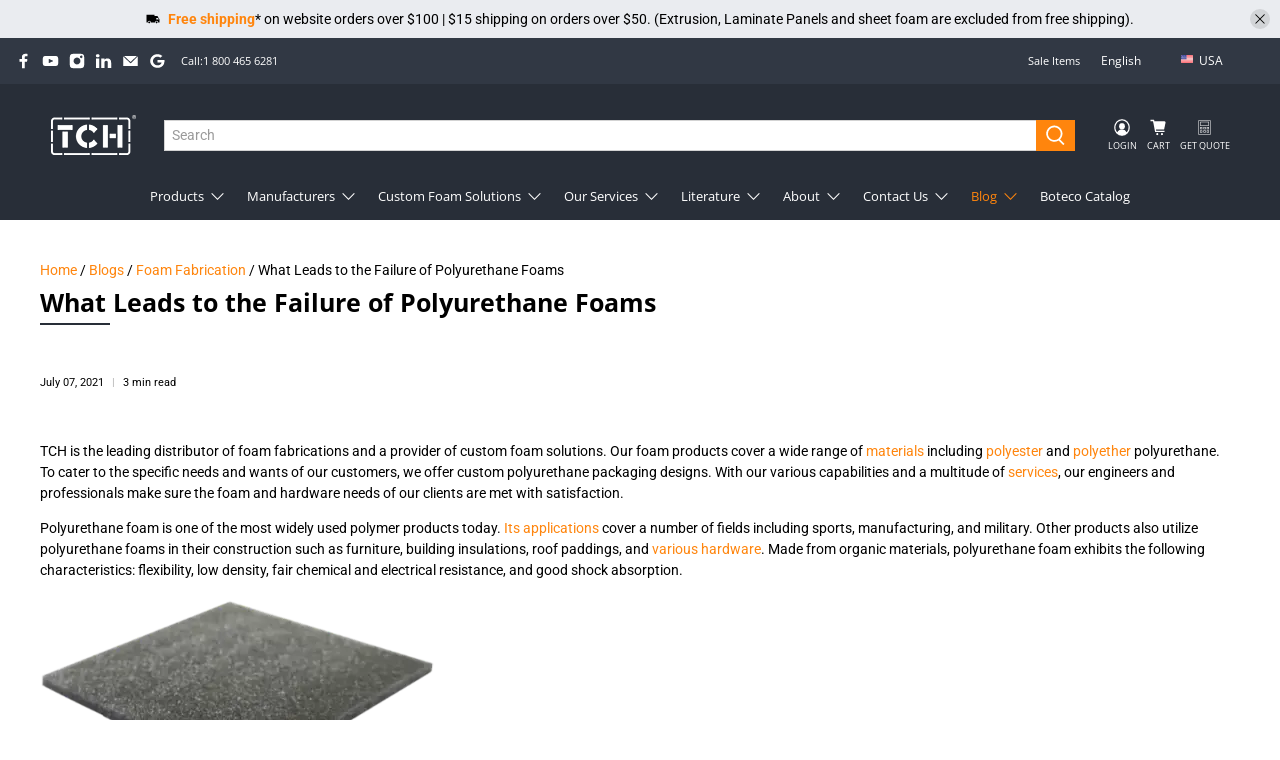

--- FILE ---
content_type: text/html; charset=utf-8
request_url: https://us.tchweb.com/blogs/foam-fabrication/what-leads-to-the-failure-of-polyurethane-foams
body_size: 89837
content:

















 <!doctype html>
<html lang="en">
<head>

<!-- AMPIFY-ME:START -->

<!-- AMPIFY-ME:END --> <script>
window.dataLayer = window.dataLayer || [];
</script> <!-- Google Tag Manager -->
<script>
  (function(w,d,s,l,i){w[l]=w[l]||[];w[l].push({'gtm.start':
new Date().getTime(),event:'gtm.js'});var f=d.getElementsByTagName(s)[0],
j=d.createElement(s),dl=l!='dataLayer'?'&l='+l:'';j.async=true;j.src=
'https://www.googletagmanager.com/gtm.js?id='+i+dl;f.parentNode.insertBefore(j,f);
})(window,document,'script','dataLayer','GTM-KNGQ8NM');</script>
<!-- End Google Tag Manager --> <meta charset="utf-8"> <meta http-equiv="cleartype" content="on"> <meta name="robots" content="index,follow"> <meta name="viewport" content="width=device-width,initial-scale=1"> <meta name="theme-color" content="#ffffff"> <meta name="google-site-verification" content="uJHb-nxITby25JtDdrL7CeFLfpD9SYPFJgPbHmuyZnU" />
  

  
  
<link rel="canonical" href="https://us.tchweb.com/blogs/foam-fabrication/what-leads-to-the-failure-of-polyurethane-foams" />


<title date="article" ext="article" rel="What Leads to the Failure of Polyurethane Foams | TCH" class="website_head_title_e">
      
  

   
   
        What Leads to the Failure of Polyurethane Foams | TCH | TCH</title>
<meta name="description" content="Having trouble with your polyurethane foams? Here are the common reasons why polyurethane products fail." /> <!-- DNS prefetches --> <link rel="dns-prefetch" href="https://cdn.shopify.com"> <link rel="dns-prefetch" href="https://fonts.shopify.com"> <link rel="dns-prefetch" href="https://monorail-edge.shopifysvc.com"> <link rel="dns-prefetch" href="https://ajax.googleapis.com">
<link rel="alternate" hreflang="en-ca" href="https://ca.tchweb.com/blogs/foam-fabrication/what-leads-to-the-failure-of-polyurethane-foams" />
<link rel="alternate" hreflang="en-us" href="https://us.tchweb.com/blogs/foam-fabrication/what-leads-to-the-failure-of-polyurethane-foams" />
<link rel="alternate" hreflang="x-default" href="https://us.tchweb.com/blogs/foam-fabrication/what-leads-to-the-failure-of-polyurethane-foams" /> <!-- Preconnects --> <link rel="preconnect" href="https://cdn.shopify.com" crossorigin> <link rel="preconnect" href="https://fonts.shopify.com" crossorigin> <link rel="preconnect" href="https://monorail-edge.shopifysvc.com"> <link rel="preconnect" href="https://ajax.googleapis.com"> <!-- Preloads --> <!-- Preload CSS --> <link href="//us.tchweb.com/cdn/shop/t/21/assets/tch-custom.css?v=59674718995921587211718112079" rel="stylesheet" type="text/css" media="all" /> <link rel="preload" href="//us.tchweb.com/cdn/shop/t/21/assets/fancybox.css?v=30466120580444283401712896328" as="style"> <!-- Preload JS --> <script src="https://ajax.googleapis.com/ajax/libs/jquery/3.6.0/jquery.min.js"></script> <!--begin-boost-pfs-filter-css--> <link rel="preload stylesheet" href="//us.tchweb.com/cdn/shop/t/21/assets/boost-pfs-instant-search.css?v=146474835330714392691712896328" as="style"> <link href="//us.tchweb.com/cdn/shop/t/21/assets/boost-pfs-custom.css?v=30469699639218710831712896328" rel="stylesheet" type="text/css" media="all" />

<style data-id="boost-pfs-style">
    .boost-pfs-filter-option-title-text {color: rgba(0,0,0,1);font-size: 18px;font-weight: 700;text-transform: capitalize;font-family: Open Sans;}

   .boost-pfs-filter-tree-v .boost-pfs-filter-option-title-text:before {border-top-color: rgba(0,0,0,1);}
    .boost-pfs-filter-tree-v .boost-pfs-filter-option.boost-pfs-filter-option-collapsed .boost-pfs-filter-option-title-text:before {border-bottom-color: rgba(0,0,0,1);}
    .boost-pfs-filter-tree-h .boost-pfs-filter-option-title-heading:before {border-right-color: rgba(0,0,0,1);
        border-bottom-color: rgba(0,0,0,1);}

    .boost-pfs-filter-refine-by .boost-pfs-filter-option-title h3 {color: rgba(0,0,0,1);}

    .boost-pfs-filter-option-content .boost-pfs-filter-option-item-list .boost-pfs-filter-option-item button,
    .boost-pfs-filter-option-content .boost-pfs-filter-option-item-list .boost-pfs-filter-option-item .boost-pfs-filter-button,
    .boost-pfs-filter-option-range-amount input,
    .boost-pfs-filter-tree-v .boost-pfs-filter-refine-by .boost-pfs-filter-refine-by-items .refine-by-item,
    .boost-pfs-filter-refine-by-wrapper-v .boost-pfs-filter-refine-by .boost-pfs-filter-refine-by-items .refine-by-item,
    .boost-pfs-filter-refine-by .boost-pfs-filter-option-title,
    .boost-pfs-filter-refine-by .boost-pfs-filter-refine-by-items .refine-by-item>a,
    .boost-pfs-filter-refine-by>span,
    .boost-pfs-filter-clear,
    .boost-pfs-filter-clear-all{color: rgba(0,0,0,1);font-size: 14px;font-family: Open Sans;}
    .boost-pfs-filter-tree-h .boost-pfs-filter-pc .boost-pfs-filter-refine-by-items .refine-by-item .boost-pfs-filter-clear .refine-by-type,
    .boost-pfs-filter-refine-by-wrapper-h .boost-pfs-filter-pc .boost-pfs-filter-refine-by-items .refine-by-item .boost-pfs-filter-clear .refine-by-type {color: rgba(0,0,0,1);}

    .boost-pfs-filter-option-multi-level-collections .boost-pfs-filter-option-multi-level-list .boost-pfs-filter-option-item .boost-pfs-filter-button-arrow .boost-pfs-arrow:before,
    .boost-pfs-filter-option-multi-level-tag .boost-pfs-filter-option-multi-level-list .boost-pfs-filter-option-item .boost-pfs-filter-button-arrow .boost-pfs-arrow:before {border-right: 1px solid rgba(0,0,0,1);
        border-bottom: 1px solid rgba(0,0,0,1);}

    .boost-pfs-filter-refine-by-wrapper-v .boost-pfs-filter-refine-by .boost-pfs-filter-refine-by-items .refine-by-item .boost-pfs-filter-clear:after,
    .boost-pfs-filter-refine-by-wrapper-v .boost-pfs-filter-refine-by .boost-pfs-filter-refine-by-items .refine-by-item .boost-pfs-filter-clear:before,
    .boost-pfs-filter-tree-v .boost-pfs-filter-refine-by .boost-pfs-filter-refine-by-items .refine-by-item .boost-pfs-filter-clear:after,
    .boost-pfs-filter-tree-v .boost-pfs-filter-refine-by .boost-pfs-filter-refine-by-items .refine-by-item .boost-pfs-filter-clear:before,
    .boost-pfs-filter-refine-by-wrapper-h .boost-pfs-filter-pc .boost-pfs-filter-refine-by-items .refine-by-item .boost-pfs-filter-clear:after,
    .boost-pfs-filter-refine-by-wrapper-h .boost-pfs-filter-pc .boost-pfs-filter-refine-by-items .refine-by-item .boost-pfs-filter-clear:before,
    .boost-pfs-filter-tree-h .boost-pfs-filter-pc .boost-pfs-filter-refine-by-items .refine-by-item .boost-pfs-filter-clear:after,
    .boost-pfs-filter-tree-h .boost-pfs-filter-pc .boost-pfs-filter-refine-by-items .refine-by-item .boost-pfs-filter-clear:before {border-top-color: rgba(0,0,0,1);}
    .boost-pfs-filter-option-range-slider .noUi-value-horizontal {color: rgba(0,0,0,1);}

    .boost-pfs-filter-tree-mobile-button button,
    .boost-pfs-filter-top-sorting-mobile button {font-size: 16px !important;font-weight: 700 !important;text-transform: capitalize !important;font-family: Open Sans !important;background: rgba(40,46,56,1) !important;}
    .boost-pfs-filter-top-sorting-mobile button>span:after {}</style>

<!--end-boost-pfs-filter-css--> <link rel="preload" href="//us.tchweb.com/cdn/shop/t/21/assets/vendors.js?v=89307373872988050931712896328" as="script"> <link rel="preload" href="//us.tchweb.com/cdn/shop/t/21/assets/utilities.js?v=32453068198599091671712896328" as="script"> <link rel="preload" href="//us.tchweb.com/cdn/shop/t/21/assets/app.js?v=149234688934728150011712896328" as="script"> <link rel="preload" href="/services/javascripts/currencies.js" as="script"> <link rel="preload" href="//us.tchweb.com/cdn/shop/t/21/assets/currencyConversion.js?v=61191543468947211841712896328" as="script"> <!-- CSS for Flex --> <link rel="stylesheet" href="//us.tchweb.com/cdn/shop/t/21/assets/fancybox.css?v=30466120580444283401712896328"> <link rel="stylesheet" href="//us.tchweb.com/cdn/shop/t/21/assets/styles.css?v=28182157416464850111763755723"> <script>
    window.Theme = window.Theme || {};
    window.Theme.version = '2.1.0';
    window.Theme.name = 'Flex';</script> <script>
    $(function(){
      jQuery(document).ready(function($){
   $(document).on('click','.pagination-link',function(){
      var hrefUrl = $(this).text();
      var finalTitle = '';
          var websiteHeadTitle = $('.website_head_title_e').text();
        if(hrefUrl != 1){
         var findStr = 'TCH  Page 1';
         var replaceStr = 'TCH  Page '+hrefUrl;
  
         /*var finalTitle = websiteHeadTitle.str_replace(findStr,replaceStr,websiteHeadTitle);*/
          
          if(websiteHeadTitle.includes(findStr)){
            finalTitle = websiteHeadTitle.replace(findStr, replaceStr);
          }else{
            finalTitle = websiteHeadTitle +' '+ replaceStr;
          }
      }else{
        finalTitle = $('.website_head_title_e').attr('rel');
      }
  
      $('.website_head_title_e').text(finalTitle);
      
       
    });
         });
      });</script> <script src="//us.tchweb.com/cdn/shop/t/21/assets/vendors.js?v=89307373872988050931712896328" defer></script> <script src="//us.tchweb.com/cdn/shop/t/21/assets/utilities.js?v=32453068198599091671712896328" defer></script> <script src="//us.tchweb.com/cdn/shop/t/21/assets/app.js?v=149234688934728150011712896328" defer></script><script type="text/javascript" src="/services/javascripts/currencies.js" defer></script> <script src="//us.tchweb.com/cdn/shop/t/21/assets/currencyConversion.js?v=61191543468947211841712896328" defer></script><script>
    

Shopify = window.Shopify || {};


window.theme = {
  info: {
    name: window.Theme.name,
    version: window.Theme.version
  }
}


Currency = window.Currency || {};
Currency.show_multiple_currencies = false;
Currency.shop_currency = "USD";
Currency.default_currency = "USD";
Currency.display_format = "money_with_currency_format";
Currency.money_format = "${{amount}} USD";
Currency.money_format_no_currency = "${{amount}}";
Currency.money_format_currency = "${{amount}} USD";
Currency.native_multi_currency = true;
Currency.iso_code = "USD";
Currency.symbol = "$";




Window.theme = {};
Window.theme.allCountryOptionTags = "\u003coption value=\"United States\" data-provinces=\"[[\u0026quot;Alabama\u0026quot;,\u0026quot;Alabama\u0026quot;],[\u0026quot;Alaska\u0026quot;,\u0026quot;Alaska\u0026quot;],[\u0026quot;American Samoa\u0026quot;,\u0026quot;American Samoa\u0026quot;],[\u0026quot;Arizona\u0026quot;,\u0026quot;Arizona\u0026quot;],[\u0026quot;Arkansas\u0026quot;,\u0026quot;Arkansas\u0026quot;],[\u0026quot;Armed Forces Americas\u0026quot;,\u0026quot;Armed Forces Americas\u0026quot;],[\u0026quot;Armed Forces Europe\u0026quot;,\u0026quot;Armed Forces Europe\u0026quot;],[\u0026quot;Armed Forces Pacific\u0026quot;,\u0026quot;Armed Forces Pacific\u0026quot;],[\u0026quot;California\u0026quot;,\u0026quot;California\u0026quot;],[\u0026quot;Colorado\u0026quot;,\u0026quot;Colorado\u0026quot;],[\u0026quot;Connecticut\u0026quot;,\u0026quot;Connecticut\u0026quot;],[\u0026quot;Delaware\u0026quot;,\u0026quot;Delaware\u0026quot;],[\u0026quot;District of Columbia\u0026quot;,\u0026quot;Washington DC\u0026quot;],[\u0026quot;Federated States of Micronesia\u0026quot;,\u0026quot;Micronesia\u0026quot;],[\u0026quot;Florida\u0026quot;,\u0026quot;Florida\u0026quot;],[\u0026quot;Georgia\u0026quot;,\u0026quot;Georgia\u0026quot;],[\u0026quot;Guam\u0026quot;,\u0026quot;Guam\u0026quot;],[\u0026quot;Hawaii\u0026quot;,\u0026quot;Hawaii\u0026quot;],[\u0026quot;Idaho\u0026quot;,\u0026quot;Idaho\u0026quot;],[\u0026quot;Illinois\u0026quot;,\u0026quot;Illinois\u0026quot;],[\u0026quot;Indiana\u0026quot;,\u0026quot;Indiana\u0026quot;],[\u0026quot;Iowa\u0026quot;,\u0026quot;Iowa\u0026quot;],[\u0026quot;Kansas\u0026quot;,\u0026quot;Kansas\u0026quot;],[\u0026quot;Kentucky\u0026quot;,\u0026quot;Kentucky\u0026quot;],[\u0026quot;Louisiana\u0026quot;,\u0026quot;Louisiana\u0026quot;],[\u0026quot;Maine\u0026quot;,\u0026quot;Maine\u0026quot;],[\u0026quot;Marshall Islands\u0026quot;,\u0026quot;Marshall Islands\u0026quot;],[\u0026quot;Maryland\u0026quot;,\u0026quot;Maryland\u0026quot;],[\u0026quot;Massachusetts\u0026quot;,\u0026quot;Massachusetts\u0026quot;],[\u0026quot;Michigan\u0026quot;,\u0026quot;Michigan\u0026quot;],[\u0026quot;Minnesota\u0026quot;,\u0026quot;Minnesota\u0026quot;],[\u0026quot;Mississippi\u0026quot;,\u0026quot;Mississippi\u0026quot;],[\u0026quot;Missouri\u0026quot;,\u0026quot;Missouri\u0026quot;],[\u0026quot;Montana\u0026quot;,\u0026quot;Montana\u0026quot;],[\u0026quot;Nebraska\u0026quot;,\u0026quot;Nebraska\u0026quot;],[\u0026quot;Nevada\u0026quot;,\u0026quot;Nevada\u0026quot;],[\u0026quot;New Hampshire\u0026quot;,\u0026quot;New Hampshire\u0026quot;],[\u0026quot;New Jersey\u0026quot;,\u0026quot;New Jersey\u0026quot;],[\u0026quot;New Mexico\u0026quot;,\u0026quot;New Mexico\u0026quot;],[\u0026quot;New York\u0026quot;,\u0026quot;New York\u0026quot;],[\u0026quot;North Carolina\u0026quot;,\u0026quot;North Carolina\u0026quot;],[\u0026quot;North Dakota\u0026quot;,\u0026quot;North Dakota\u0026quot;],[\u0026quot;Northern Mariana Islands\u0026quot;,\u0026quot;Northern Mariana Islands\u0026quot;],[\u0026quot;Ohio\u0026quot;,\u0026quot;Ohio\u0026quot;],[\u0026quot;Oklahoma\u0026quot;,\u0026quot;Oklahoma\u0026quot;],[\u0026quot;Oregon\u0026quot;,\u0026quot;Oregon\u0026quot;],[\u0026quot;Palau\u0026quot;,\u0026quot;Palau\u0026quot;],[\u0026quot;Pennsylvania\u0026quot;,\u0026quot;Pennsylvania\u0026quot;],[\u0026quot;Puerto Rico\u0026quot;,\u0026quot;Puerto Rico\u0026quot;],[\u0026quot;Rhode Island\u0026quot;,\u0026quot;Rhode Island\u0026quot;],[\u0026quot;South Carolina\u0026quot;,\u0026quot;South Carolina\u0026quot;],[\u0026quot;South Dakota\u0026quot;,\u0026quot;South Dakota\u0026quot;],[\u0026quot;Tennessee\u0026quot;,\u0026quot;Tennessee\u0026quot;],[\u0026quot;Texas\u0026quot;,\u0026quot;Texas\u0026quot;],[\u0026quot;Utah\u0026quot;,\u0026quot;Utah\u0026quot;],[\u0026quot;Vermont\u0026quot;,\u0026quot;Vermont\u0026quot;],[\u0026quot;Virgin Islands\u0026quot;,\u0026quot;U.S. Virgin Islands\u0026quot;],[\u0026quot;Virginia\u0026quot;,\u0026quot;Virginia\u0026quot;],[\u0026quot;Washington\u0026quot;,\u0026quot;Washington\u0026quot;],[\u0026quot;West Virginia\u0026quot;,\u0026quot;West Virginia\u0026quot;],[\u0026quot;Wisconsin\u0026quot;,\u0026quot;Wisconsin\u0026quot;],[\u0026quot;Wyoming\u0026quot;,\u0026quot;Wyoming\u0026quot;]]\"\u003eUnited States\u003c\/option\u003e\n\u003coption value=\"---\" data-provinces=\"[]\"\u003e---\u003c\/option\u003e\n\u003coption value=\"Afghanistan\" data-provinces=\"[]\"\u003eAfghanistan\u003c\/option\u003e\n\u003coption value=\"Aland Islands\" data-provinces=\"[]\"\u003eÅland Islands\u003c\/option\u003e\n\u003coption value=\"Albania\" data-provinces=\"[]\"\u003eAlbania\u003c\/option\u003e\n\u003coption value=\"Algeria\" data-provinces=\"[]\"\u003eAlgeria\u003c\/option\u003e\n\u003coption value=\"Andorra\" data-provinces=\"[]\"\u003eAndorra\u003c\/option\u003e\n\u003coption value=\"Angola\" data-provinces=\"[]\"\u003eAngola\u003c\/option\u003e\n\u003coption value=\"Anguilla\" data-provinces=\"[]\"\u003eAnguilla\u003c\/option\u003e\n\u003coption value=\"Antigua And Barbuda\" data-provinces=\"[]\"\u003eAntigua \u0026 Barbuda\u003c\/option\u003e\n\u003coption value=\"Argentina\" data-provinces=\"[[\u0026quot;Buenos Aires\u0026quot;,\u0026quot;Buenos Aires Province\u0026quot;],[\u0026quot;Catamarca\u0026quot;,\u0026quot;Catamarca\u0026quot;],[\u0026quot;Chaco\u0026quot;,\u0026quot;Chaco\u0026quot;],[\u0026quot;Chubut\u0026quot;,\u0026quot;Chubut\u0026quot;],[\u0026quot;Ciudad Autónoma de Buenos Aires\u0026quot;,\u0026quot;Buenos Aires (Autonomous City)\u0026quot;],[\u0026quot;Corrientes\u0026quot;,\u0026quot;Corrientes\u0026quot;],[\u0026quot;Córdoba\u0026quot;,\u0026quot;Córdoba\u0026quot;],[\u0026quot;Entre Ríos\u0026quot;,\u0026quot;Entre Ríos\u0026quot;],[\u0026quot;Formosa\u0026quot;,\u0026quot;Formosa\u0026quot;],[\u0026quot;Jujuy\u0026quot;,\u0026quot;Jujuy\u0026quot;],[\u0026quot;La Pampa\u0026quot;,\u0026quot;La Pampa\u0026quot;],[\u0026quot;La Rioja\u0026quot;,\u0026quot;La Rioja\u0026quot;],[\u0026quot;Mendoza\u0026quot;,\u0026quot;Mendoza\u0026quot;],[\u0026quot;Misiones\u0026quot;,\u0026quot;Misiones\u0026quot;],[\u0026quot;Neuquén\u0026quot;,\u0026quot;Neuquén\u0026quot;],[\u0026quot;Río Negro\u0026quot;,\u0026quot;Río Negro\u0026quot;],[\u0026quot;Salta\u0026quot;,\u0026quot;Salta\u0026quot;],[\u0026quot;San Juan\u0026quot;,\u0026quot;San Juan\u0026quot;],[\u0026quot;San Luis\u0026quot;,\u0026quot;San Luis\u0026quot;],[\u0026quot;Santa Cruz\u0026quot;,\u0026quot;Santa Cruz\u0026quot;],[\u0026quot;Santa Fe\u0026quot;,\u0026quot;Santa Fe\u0026quot;],[\u0026quot;Santiago Del Estero\u0026quot;,\u0026quot;Santiago del Estero\u0026quot;],[\u0026quot;Tierra Del Fuego\u0026quot;,\u0026quot;Tierra del Fuego\u0026quot;],[\u0026quot;Tucumán\u0026quot;,\u0026quot;Tucumán\u0026quot;]]\"\u003eArgentina\u003c\/option\u003e\n\u003coption value=\"Armenia\" data-provinces=\"[]\"\u003eArmenia\u003c\/option\u003e\n\u003coption value=\"Aruba\" data-provinces=\"[]\"\u003eAruba\u003c\/option\u003e\n\u003coption value=\"Ascension Island\" data-provinces=\"[]\"\u003eAscension Island\u003c\/option\u003e\n\u003coption value=\"Australia\" data-provinces=\"[[\u0026quot;Australian Capital Territory\u0026quot;,\u0026quot;Australian Capital Territory\u0026quot;],[\u0026quot;New South Wales\u0026quot;,\u0026quot;New South Wales\u0026quot;],[\u0026quot;Northern Territory\u0026quot;,\u0026quot;Northern Territory\u0026quot;],[\u0026quot;Queensland\u0026quot;,\u0026quot;Queensland\u0026quot;],[\u0026quot;South Australia\u0026quot;,\u0026quot;South Australia\u0026quot;],[\u0026quot;Tasmania\u0026quot;,\u0026quot;Tasmania\u0026quot;],[\u0026quot;Victoria\u0026quot;,\u0026quot;Victoria\u0026quot;],[\u0026quot;Western Australia\u0026quot;,\u0026quot;Western Australia\u0026quot;]]\"\u003eAustralia\u003c\/option\u003e\n\u003coption value=\"Austria\" data-provinces=\"[]\"\u003eAustria\u003c\/option\u003e\n\u003coption value=\"Azerbaijan\" data-provinces=\"[]\"\u003eAzerbaijan\u003c\/option\u003e\n\u003coption value=\"Bahamas\" data-provinces=\"[]\"\u003eBahamas\u003c\/option\u003e\n\u003coption value=\"Bahrain\" data-provinces=\"[]\"\u003eBahrain\u003c\/option\u003e\n\u003coption value=\"Bangladesh\" data-provinces=\"[]\"\u003eBangladesh\u003c\/option\u003e\n\u003coption value=\"Barbados\" data-provinces=\"[]\"\u003eBarbados\u003c\/option\u003e\n\u003coption value=\"Belarus\" data-provinces=\"[]\"\u003eBelarus\u003c\/option\u003e\n\u003coption value=\"Belgium\" data-provinces=\"[]\"\u003eBelgium\u003c\/option\u003e\n\u003coption value=\"Belize\" data-provinces=\"[]\"\u003eBelize\u003c\/option\u003e\n\u003coption value=\"Benin\" data-provinces=\"[]\"\u003eBenin\u003c\/option\u003e\n\u003coption value=\"Bermuda\" data-provinces=\"[]\"\u003eBermuda\u003c\/option\u003e\n\u003coption value=\"Bhutan\" data-provinces=\"[]\"\u003eBhutan\u003c\/option\u003e\n\u003coption value=\"Bolivia\" data-provinces=\"[]\"\u003eBolivia\u003c\/option\u003e\n\u003coption value=\"Bosnia And Herzegovina\" data-provinces=\"[]\"\u003eBosnia \u0026 Herzegovina\u003c\/option\u003e\n\u003coption value=\"Botswana\" data-provinces=\"[]\"\u003eBotswana\u003c\/option\u003e\n\u003coption value=\"Brazil\" data-provinces=\"[[\u0026quot;Acre\u0026quot;,\u0026quot;Acre\u0026quot;],[\u0026quot;Alagoas\u0026quot;,\u0026quot;Alagoas\u0026quot;],[\u0026quot;Amapá\u0026quot;,\u0026quot;Amapá\u0026quot;],[\u0026quot;Amazonas\u0026quot;,\u0026quot;Amazonas\u0026quot;],[\u0026quot;Bahia\u0026quot;,\u0026quot;Bahia\u0026quot;],[\u0026quot;Ceará\u0026quot;,\u0026quot;Ceará\u0026quot;],[\u0026quot;Distrito Federal\u0026quot;,\u0026quot;Federal District\u0026quot;],[\u0026quot;Espírito Santo\u0026quot;,\u0026quot;Espírito Santo\u0026quot;],[\u0026quot;Goiás\u0026quot;,\u0026quot;Goiás\u0026quot;],[\u0026quot;Maranhão\u0026quot;,\u0026quot;Maranhão\u0026quot;],[\u0026quot;Mato Grosso\u0026quot;,\u0026quot;Mato Grosso\u0026quot;],[\u0026quot;Mato Grosso do Sul\u0026quot;,\u0026quot;Mato Grosso do Sul\u0026quot;],[\u0026quot;Minas Gerais\u0026quot;,\u0026quot;Minas Gerais\u0026quot;],[\u0026quot;Paraná\u0026quot;,\u0026quot;Paraná\u0026quot;],[\u0026quot;Paraíba\u0026quot;,\u0026quot;Paraíba\u0026quot;],[\u0026quot;Pará\u0026quot;,\u0026quot;Pará\u0026quot;],[\u0026quot;Pernambuco\u0026quot;,\u0026quot;Pernambuco\u0026quot;],[\u0026quot;Piauí\u0026quot;,\u0026quot;Piauí\u0026quot;],[\u0026quot;Rio Grande do Norte\u0026quot;,\u0026quot;Rio Grande do Norte\u0026quot;],[\u0026quot;Rio Grande do Sul\u0026quot;,\u0026quot;Rio Grande do Sul\u0026quot;],[\u0026quot;Rio de Janeiro\u0026quot;,\u0026quot;Rio de Janeiro\u0026quot;],[\u0026quot;Rondônia\u0026quot;,\u0026quot;Rondônia\u0026quot;],[\u0026quot;Roraima\u0026quot;,\u0026quot;Roraima\u0026quot;],[\u0026quot;Santa Catarina\u0026quot;,\u0026quot;Santa Catarina\u0026quot;],[\u0026quot;Sergipe\u0026quot;,\u0026quot;Sergipe\u0026quot;],[\u0026quot;São Paulo\u0026quot;,\u0026quot;São Paulo\u0026quot;],[\u0026quot;Tocantins\u0026quot;,\u0026quot;Tocantins\u0026quot;]]\"\u003eBrazil\u003c\/option\u003e\n\u003coption value=\"British Indian Ocean Territory\" data-provinces=\"[]\"\u003eBritish Indian Ocean Territory\u003c\/option\u003e\n\u003coption value=\"Virgin Islands, British\" data-provinces=\"[]\"\u003eBritish Virgin Islands\u003c\/option\u003e\n\u003coption value=\"Brunei\" data-provinces=\"[]\"\u003eBrunei\u003c\/option\u003e\n\u003coption value=\"Bulgaria\" data-provinces=\"[]\"\u003eBulgaria\u003c\/option\u003e\n\u003coption value=\"Burkina Faso\" data-provinces=\"[]\"\u003eBurkina Faso\u003c\/option\u003e\n\u003coption value=\"Burundi\" data-provinces=\"[]\"\u003eBurundi\u003c\/option\u003e\n\u003coption value=\"Cambodia\" data-provinces=\"[]\"\u003eCambodia\u003c\/option\u003e\n\u003coption value=\"Republic of Cameroon\" data-provinces=\"[]\"\u003eCameroon\u003c\/option\u003e\n\u003coption value=\"Canada\" data-provinces=\"[[\u0026quot;Alberta\u0026quot;,\u0026quot;Alberta\u0026quot;],[\u0026quot;British Columbia\u0026quot;,\u0026quot;British Columbia\u0026quot;],[\u0026quot;Manitoba\u0026quot;,\u0026quot;Manitoba\u0026quot;],[\u0026quot;New Brunswick\u0026quot;,\u0026quot;New Brunswick\u0026quot;],[\u0026quot;Newfoundland and Labrador\u0026quot;,\u0026quot;Newfoundland and Labrador\u0026quot;],[\u0026quot;Northwest Territories\u0026quot;,\u0026quot;Northwest Territories\u0026quot;],[\u0026quot;Nova Scotia\u0026quot;,\u0026quot;Nova Scotia\u0026quot;],[\u0026quot;Nunavut\u0026quot;,\u0026quot;Nunavut\u0026quot;],[\u0026quot;Ontario\u0026quot;,\u0026quot;Ontario\u0026quot;],[\u0026quot;Prince Edward Island\u0026quot;,\u0026quot;Prince Edward Island\u0026quot;],[\u0026quot;Quebec\u0026quot;,\u0026quot;Quebec\u0026quot;],[\u0026quot;Saskatchewan\u0026quot;,\u0026quot;Saskatchewan\u0026quot;],[\u0026quot;Yukon\u0026quot;,\u0026quot;Yukon\u0026quot;]]\"\u003eCanada\u003c\/option\u003e\n\u003coption value=\"Cape Verde\" data-provinces=\"[]\"\u003eCape Verde\u003c\/option\u003e\n\u003coption value=\"Caribbean Netherlands\" data-provinces=\"[]\"\u003eCaribbean Netherlands\u003c\/option\u003e\n\u003coption value=\"Cayman Islands\" data-provinces=\"[]\"\u003eCayman Islands\u003c\/option\u003e\n\u003coption value=\"Central African Republic\" data-provinces=\"[]\"\u003eCentral African Republic\u003c\/option\u003e\n\u003coption value=\"Chad\" data-provinces=\"[]\"\u003eChad\u003c\/option\u003e\n\u003coption value=\"Chile\" data-provinces=\"[[\u0026quot;Antofagasta\u0026quot;,\u0026quot;Antofagasta\u0026quot;],[\u0026quot;Araucanía\u0026quot;,\u0026quot;Araucanía\u0026quot;],[\u0026quot;Arica and Parinacota\u0026quot;,\u0026quot;Arica y Parinacota\u0026quot;],[\u0026quot;Atacama\u0026quot;,\u0026quot;Atacama\u0026quot;],[\u0026quot;Aysén\u0026quot;,\u0026quot;Aysén\u0026quot;],[\u0026quot;Biobío\u0026quot;,\u0026quot;Bío Bío\u0026quot;],[\u0026quot;Coquimbo\u0026quot;,\u0026quot;Coquimbo\u0026quot;],[\u0026quot;Los Lagos\u0026quot;,\u0026quot;Los Lagos\u0026quot;],[\u0026quot;Los Ríos\u0026quot;,\u0026quot;Los Ríos\u0026quot;],[\u0026quot;Magallanes\u0026quot;,\u0026quot;Magallanes Region\u0026quot;],[\u0026quot;Maule\u0026quot;,\u0026quot;Maule\u0026quot;],[\u0026quot;O\u0026#39;Higgins\u0026quot;,\u0026quot;Libertador General Bernardo O’Higgins\u0026quot;],[\u0026quot;Santiago\u0026quot;,\u0026quot;Santiago Metropolitan\u0026quot;],[\u0026quot;Tarapacá\u0026quot;,\u0026quot;Tarapacá\u0026quot;],[\u0026quot;Valparaíso\u0026quot;,\u0026quot;Valparaíso\u0026quot;],[\u0026quot;Ñuble\u0026quot;,\u0026quot;Ñuble\u0026quot;]]\"\u003eChile\u003c\/option\u003e\n\u003coption value=\"China\" data-provinces=\"[[\u0026quot;Anhui\u0026quot;,\u0026quot;Anhui\u0026quot;],[\u0026quot;Beijing\u0026quot;,\u0026quot;Beijing\u0026quot;],[\u0026quot;Chongqing\u0026quot;,\u0026quot;Chongqing\u0026quot;],[\u0026quot;Fujian\u0026quot;,\u0026quot;Fujian\u0026quot;],[\u0026quot;Gansu\u0026quot;,\u0026quot;Gansu\u0026quot;],[\u0026quot;Guangdong\u0026quot;,\u0026quot;Guangdong\u0026quot;],[\u0026quot;Guangxi\u0026quot;,\u0026quot;Guangxi\u0026quot;],[\u0026quot;Guizhou\u0026quot;,\u0026quot;Guizhou\u0026quot;],[\u0026quot;Hainan\u0026quot;,\u0026quot;Hainan\u0026quot;],[\u0026quot;Hebei\u0026quot;,\u0026quot;Hebei\u0026quot;],[\u0026quot;Heilongjiang\u0026quot;,\u0026quot;Heilongjiang\u0026quot;],[\u0026quot;Henan\u0026quot;,\u0026quot;Henan\u0026quot;],[\u0026quot;Hubei\u0026quot;,\u0026quot;Hubei\u0026quot;],[\u0026quot;Hunan\u0026quot;,\u0026quot;Hunan\u0026quot;],[\u0026quot;Inner Mongolia\u0026quot;,\u0026quot;Inner Mongolia\u0026quot;],[\u0026quot;Jiangsu\u0026quot;,\u0026quot;Jiangsu\u0026quot;],[\u0026quot;Jiangxi\u0026quot;,\u0026quot;Jiangxi\u0026quot;],[\u0026quot;Jilin\u0026quot;,\u0026quot;Jilin\u0026quot;],[\u0026quot;Liaoning\u0026quot;,\u0026quot;Liaoning\u0026quot;],[\u0026quot;Ningxia\u0026quot;,\u0026quot;Ningxia\u0026quot;],[\u0026quot;Qinghai\u0026quot;,\u0026quot;Qinghai\u0026quot;],[\u0026quot;Shaanxi\u0026quot;,\u0026quot;Shaanxi\u0026quot;],[\u0026quot;Shandong\u0026quot;,\u0026quot;Shandong\u0026quot;],[\u0026quot;Shanghai\u0026quot;,\u0026quot;Shanghai\u0026quot;],[\u0026quot;Shanxi\u0026quot;,\u0026quot;Shanxi\u0026quot;],[\u0026quot;Sichuan\u0026quot;,\u0026quot;Sichuan\u0026quot;],[\u0026quot;Tianjin\u0026quot;,\u0026quot;Tianjin\u0026quot;],[\u0026quot;Xinjiang\u0026quot;,\u0026quot;Xinjiang\u0026quot;],[\u0026quot;Xizang\u0026quot;,\u0026quot;Tibet\u0026quot;],[\u0026quot;Yunnan\u0026quot;,\u0026quot;Yunnan\u0026quot;],[\u0026quot;Zhejiang\u0026quot;,\u0026quot;Zhejiang\u0026quot;]]\"\u003eChina\u003c\/option\u003e\n\u003coption value=\"Christmas Island\" data-provinces=\"[]\"\u003eChristmas Island\u003c\/option\u003e\n\u003coption value=\"Cocos (Keeling) Islands\" data-provinces=\"[]\"\u003eCocos (Keeling) Islands\u003c\/option\u003e\n\u003coption value=\"Colombia\" data-provinces=\"[[\u0026quot;Amazonas\u0026quot;,\u0026quot;Amazonas\u0026quot;],[\u0026quot;Antioquia\u0026quot;,\u0026quot;Antioquia\u0026quot;],[\u0026quot;Arauca\u0026quot;,\u0026quot;Arauca\u0026quot;],[\u0026quot;Atlántico\u0026quot;,\u0026quot;Atlántico\u0026quot;],[\u0026quot;Bogotá, D.C.\u0026quot;,\u0026quot;Capital District\u0026quot;],[\u0026quot;Bolívar\u0026quot;,\u0026quot;Bolívar\u0026quot;],[\u0026quot;Boyacá\u0026quot;,\u0026quot;Boyacá\u0026quot;],[\u0026quot;Caldas\u0026quot;,\u0026quot;Caldas\u0026quot;],[\u0026quot;Caquetá\u0026quot;,\u0026quot;Caquetá\u0026quot;],[\u0026quot;Casanare\u0026quot;,\u0026quot;Casanare\u0026quot;],[\u0026quot;Cauca\u0026quot;,\u0026quot;Cauca\u0026quot;],[\u0026quot;Cesar\u0026quot;,\u0026quot;Cesar\u0026quot;],[\u0026quot;Chocó\u0026quot;,\u0026quot;Chocó\u0026quot;],[\u0026quot;Cundinamarca\u0026quot;,\u0026quot;Cundinamarca\u0026quot;],[\u0026quot;Córdoba\u0026quot;,\u0026quot;Córdoba\u0026quot;],[\u0026quot;Guainía\u0026quot;,\u0026quot;Guainía\u0026quot;],[\u0026quot;Guaviare\u0026quot;,\u0026quot;Guaviare\u0026quot;],[\u0026quot;Huila\u0026quot;,\u0026quot;Huila\u0026quot;],[\u0026quot;La Guajira\u0026quot;,\u0026quot;La Guajira\u0026quot;],[\u0026quot;Magdalena\u0026quot;,\u0026quot;Magdalena\u0026quot;],[\u0026quot;Meta\u0026quot;,\u0026quot;Meta\u0026quot;],[\u0026quot;Nariño\u0026quot;,\u0026quot;Nariño\u0026quot;],[\u0026quot;Norte de Santander\u0026quot;,\u0026quot;Norte de Santander\u0026quot;],[\u0026quot;Putumayo\u0026quot;,\u0026quot;Putumayo\u0026quot;],[\u0026quot;Quindío\u0026quot;,\u0026quot;Quindío\u0026quot;],[\u0026quot;Risaralda\u0026quot;,\u0026quot;Risaralda\u0026quot;],[\u0026quot;San Andrés, Providencia y Santa Catalina\u0026quot;,\u0026quot;San Andrés \\u0026 Providencia\u0026quot;],[\u0026quot;Santander\u0026quot;,\u0026quot;Santander\u0026quot;],[\u0026quot;Sucre\u0026quot;,\u0026quot;Sucre\u0026quot;],[\u0026quot;Tolima\u0026quot;,\u0026quot;Tolima\u0026quot;],[\u0026quot;Valle del Cauca\u0026quot;,\u0026quot;Valle del Cauca\u0026quot;],[\u0026quot;Vaupés\u0026quot;,\u0026quot;Vaupés\u0026quot;],[\u0026quot;Vichada\u0026quot;,\u0026quot;Vichada\u0026quot;]]\"\u003eColombia\u003c\/option\u003e\n\u003coption value=\"Comoros\" data-provinces=\"[]\"\u003eComoros\u003c\/option\u003e\n\u003coption value=\"Congo\" data-provinces=\"[]\"\u003eCongo - Brazzaville\u003c\/option\u003e\n\u003coption value=\"Congo, The Democratic Republic Of The\" data-provinces=\"[]\"\u003eCongo - Kinshasa\u003c\/option\u003e\n\u003coption value=\"Cook Islands\" data-provinces=\"[]\"\u003eCook Islands\u003c\/option\u003e\n\u003coption value=\"Costa Rica\" data-provinces=\"[[\u0026quot;Alajuela\u0026quot;,\u0026quot;Alajuela\u0026quot;],[\u0026quot;Cartago\u0026quot;,\u0026quot;Cartago\u0026quot;],[\u0026quot;Guanacaste\u0026quot;,\u0026quot;Guanacaste\u0026quot;],[\u0026quot;Heredia\u0026quot;,\u0026quot;Heredia\u0026quot;],[\u0026quot;Limón\u0026quot;,\u0026quot;Limón\u0026quot;],[\u0026quot;Puntarenas\u0026quot;,\u0026quot;Puntarenas\u0026quot;],[\u0026quot;San José\u0026quot;,\u0026quot;San José\u0026quot;]]\"\u003eCosta Rica\u003c\/option\u003e\n\u003coption value=\"Croatia\" data-provinces=\"[]\"\u003eCroatia\u003c\/option\u003e\n\u003coption value=\"Curaçao\" data-provinces=\"[]\"\u003eCuraçao\u003c\/option\u003e\n\u003coption value=\"Cyprus\" data-provinces=\"[]\"\u003eCyprus\u003c\/option\u003e\n\u003coption value=\"Czech Republic\" data-provinces=\"[]\"\u003eCzechia\u003c\/option\u003e\n\u003coption value=\"Côte d'Ivoire\" data-provinces=\"[]\"\u003eCôte d’Ivoire\u003c\/option\u003e\n\u003coption value=\"Denmark\" data-provinces=\"[]\"\u003eDenmark\u003c\/option\u003e\n\u003coption value=\"Djibouti\" data-provinces=\"[]\"\u003eDjibouti\u003c\/option\u003e\n\u003coption value=\"Dominica\" data-provinces=\"[]\"\u003eDominica\u003c\/option\u003e\n\u003coption value=\"Dominican Republic\" data-provinces=\"[]\"\u003eDominican Republic\u003c\/option\u003e\n\u003coption value=\"Ecuador\" data-provinces=\"[]\"\u003eEcuador\u003c\/option\u003e\n\u003coption value=\"Egypt\" data-provinces=\"[[\u0026quot;6th of October\u0026quot;,\u0026quot;6th of October\u0026quot;],[\u0026quot;Al Sharqia\u0026quot;,\u0026quot;Al Sharqia\u0026quot;],[\u0026quot;Alexandria\u0026quot;,\u0026quot;Alexandria\u0026quot;],[\u0026quot;Aswan\u0026quot;,\u0026quot;Aswan\u0026quot;],[\u0026quot;Asyut\u0026quot;,\u0026quot;Asyut\u0026quot;],[\u0026quot;Beheira\u0026quot;,\u0026quot;Beheira\u0026quot;],[\u0026quot;Beni Suef\u0026quot;,\u0026quot;Beni Suef\u0026quot;],[\u0026quot;Cairo\u0026quot;,\u0026quot;Cairo\u0026quot;],[\u0026quot;Dakahlia\u0026quot;,\u0026quot;Dakahlia\u0026quot;],[\u0026quot;Damietta\u0026quot;,\u0026quot;Damietta\u0026quot;],[\u0026quot;Faiyum\u0026quot;,\u0026quot;Faiyum\u0026quot;],[\u0026quot;Gharbia\u0026quot;,\u0026quot;Gharbia\u0026quot;],[\u0026quot;Giza\u0026quot;,\u0026quot;Giza\u0026quot;],[\u0026quot;Helwan\u0026quot;,\u0026quot;Helwan\u0026quot;],[\u0026quot;Ismailia\u0026quot;,\u0026quot;Ismailia\u0026quot;],[\u0026quot;Kafr el-Sheikh\u0026quot;,\u0026quot;Kafr el-Sheikh\u0026quot;],[\u0026quot;Luxor\u0026quot;,\u0026quot;Luxor\u0026quot;],[\u0026quot;Matrouh\u0026quot;,\u0026quot;Matrouh\u0026quot;],[\u0026quot;Minya\u0026quot;,\u0026quot;Minya\u0026quot;],[\u0026quot;Monufia\u0026quot;,\u0026quot;Monufia\u0026quot;],[\u0026quot;New Valley\u0026quot;,\u0026quot;New Valley\u0026quot;],[\u0026quot;North Sinai\u0026quot;,\u0026quot;North Sinai\u0026quot;],[\u0026quot;Port Said\u0026quot;,\u0026quot;Port Said\u0026quot;],[\u0026quot;Qalyubia\u0026quot;,\u0026quot;Qalyubia\u0026quot;],[\u0026quot;Qena\u0026quot;,\u0026quot;Qena\u0026quot;],[\u0026quot;Red Sea\u0026quot;,\u0026quot;Red Sea\u0026quot;],[\u0026quot;Sohag\u0026quot;,\u0026quot;Sohag\u0026quot;],[\u0026quot;South Sinai\u0026quot;,\u0026quot;South Sinai\u0026quot;],[\u0026quot;Suez\u0026quot;,\u0026quot;Suez\u0026quot;]]\"\u003eEgypt\u003c\/option\u003e\n\u003coption value=\"El Salvador\" data-provinces=\"[[\u0026quot;Ahuachapán\u0026quot;,\u0026quot;Ahuachapán\u0026quot;],[\u0026quot;Cabañas\u0026quot;,\u0026quot;Cabañas\u0026quot;],[\u0026quot;Chalatenango\u0026quot;,\u0026quot;Chalatenango\u0026quot;],[\u0026quot;Cuscatlán\u0026quot;,\u0026quot;Cuscatlán\u0026quot;],[\u0026quot;La Libertad\u0026quot;,\u0026quot;La Libertad\u0026quot;],[\u0026quot;La Paz\u0026quot;,\u0026quot;La Paz\u0026quot;],[\u0026quot;La Unión\u0026quot;,\u0026quot;La Unión\u0026quot;],[\u0026quot;Morazán\u0026quot;,\u0026quot;Morazán\u0026quot;],[\u0026quot;San Miguel\u0026quot;,\u0026quot;San Miguel\u0026quot;],[\u0026quot;San Salvador\u0026quot;,\u0026quot;San Salvador\u0026quot;],[\u0026quot;San Vicente\u0026quot;,\u0026quot;San Vicente\u0026quot;],[\u0026quot;Santa Ana\u0026quot;,\u0026quot;Santa Ana\u0026quot;],[\u0026quot;Sonsonate\u0026quot;,\u0026quot;Sonsonate\u0026quot;],[\u0026quot;Usulután\u0026quot;,\u0026quot;Usulután\u0026quot;]]\"\u003eEl Salvador\u003c\/option\u003e\n\u003coption value=\"Equatorial Guinea\" data-provinces=\"[]\"\u003eEquatorial Guinea\u003c\/option\u003e\n\u003coption value=\"Eritrea\" data-provinces=\"[]\"\u003eEritrea\u003c\/option\u003e\n\u003coption value=\"Estonia\" data-provinces=\"[]\"\u003eEstonia\u003c\/option\u003e\n\u003coption value=\"Eswatini\" data-provinces=\"[]\"\u003eEswatini\u003c\/option\u003e\n\u003coption value=\"Ethiopia\" data-provinces=\"[]\"\u003eEthiopia\u003c\/option\u003e\n\u003coption value=\"Falkland Islands (Malvinas)\" data-provinces=\"[]\"\u003eFalkland Islands\u003c\/option\u003e\n\u003coption value=\"Faroe Islands\" data-provinces=\"[]\"\u003eFaroe Islands\u003c\/option\u003e\n\u003coption value=\"Fiji\" data-provinces=\"[]\"\u003eFiji\u003c\/option\u003e\n\u003coption value=\"Finland\" data-provinces=\"[]\"\u003eFinland\u003c\/option\u003e\n\u003coption value=\"France\" data-provinces=\"[]\"\u003eFrance\u003c\/option\u003e\n\u003coption value=\"French Guiana\" data-provinces=\"[]\"\u003eFrench Guiana\u003c\/option\u003e\n\u003coption value=\"French Polynesia\" data-provinces=\"[]\"\u003eFrench Polynesia\u003c\/option\u003e\n\u003coption value=\"French Southern Territories\" data-provinces=\"[]\"\u003eFrench Southern Territories\u003c\/option\u003e\n\u003coption value=\"Gabon\" data-provinces=\"[]\"\u003eGabon\u003c\/option\u003e\n\u003coption value=\"Gambia\" data-provinces=\"[]\"\u003eGambia\u003c\/option\u003e\n\u003coption value=\"Georgia\" data-provinces=\"[]\"\u003eGeorgia\u003c\/option\u003e\n\u003coption value=\"Germany\" data-provinces=\"[]\"\u003eGermany\u003c\/option\u003e\n\u003coption value=\"Ghana\" data-provinces=\"[]\"\u003eGhana\u003c\/option\u003e\n\u003coption value=\"Gibraltar\" data-provinces=\"[]\"\u003eGibraltar\u003c\/option\u003e\n\u003coption value=\"Greece\" data-provinces=\"[]\"\u003eGreece\u003c\/option\u003e\n\u003coption value=\"Greenland\" data-provinces=\"[]\"\u003eGreenland\u003c\/option\u003e\n\u003coption value=\"Grenada\" data-provinces=\"[]\"\u003eGrenada\u003c\/option\u003e\n\u003coption value=\"Guadeloupe\" data-provinces=\"[]\"\u003eGuadeloupe\u003c\/option\u003e\n\u003coption value=\"Guatemala\" data-provinces=\"[[\u0026quot;Alta Verapaz\u0026quot;,\u0026quot;Alta Verapaz\u0026quot;],[\u0026quot;Baja Verapaz\u0026quot;,\u0026quot;Baja Verapaz\u0026quot;],[\u0026quot;Chimaltenango\u0026quot;,\u0026quot;Chimaltenango\u0026quot;],[\u0026quot;Chiquimula\u0026quot;,\u0026quot;Chiquimula\u0026quot;],[\u0026quot;El Progreso\u0026quot;,\u0026quot;El Progreso\u0026quot;],[\u0026quot;Escuintla\u0026quot;,\u0026quot;Escuintla\u0026quot;],[\u0026quot;Guatemala\u0026quot;,\u0026quot;Guatemala\u0026quot;],[\u0026quot;Huehuetenango\u0026quot;,\u0026quot;Huehuetenango\u0026quot;],[\u0026quot;Izabal\u0026quot;,\u0026quot;Izabal\u0026quot;],[\u0026quot;Jalapa\u0026quot;,\u0026quot;Jalapa\u0026quot;],[\u0026quot;Jutiapa\u0026quot;,\u0026quot;Jutiapa\u0026quot;],[\u0026quot;Petén\u0026quot;,\u0026quot;Petén\u0026quot;],[\u0026quot;Quetzaltenango\u0026quot;,\u0026quot;Quetzaltenango\u0026quot;],[\u0026quot;Quiché\u0026quot;,\u0026quot;Quiché\u0026quot;],[\u0026quot;Retalhuleu\u0026quot;,\u0026quot;Retalhuleu\u0026quot;],[\u0026quot;Sacatepéquez\u0026quot;,\u0026quot;Sacatepéquez\u0026quot;],[\u0026quot;San Marcos\u0026quot;,\u0026quot;San Marcos\u0026quot;],[\u0026quot;Santa Rosa\u0026quot;,\u0026quot;Santa Rosa\u0026quot;],[\u0026quot;Sololá\u0026quot;,\u0026quot;Sololá\u0026quot;],[\u0026quot;Suchitepéquez\u0026quot;,\u0026quot;Suchitepéquez\u0026quot;],[\u0026quot;Totonicapán\u0026quot;,\u0026quot;Totonicapán\u0026quot;],[\u0026quot;Zacapa\u0026quot;,\u0026quot;Zacapa\u0026quot;]]\"\u003eGuatemala\u003c\/option\u003e\n\u003coption value=\"Guernsey\" data-provinces=\"[]\"\u003eGuernsey\u003c\/option\u003e\n\u003coption value=\"Guinea\" data-provinces=\"[]\"\u003eGuinea\u003c\/option\u003e\n\u003coption value=\"Guinea Bissau\" data-provinces=\"[]\"\u003eGuinea-Bissau\u003c\/option\u003e\n\u003coption value=\"Guyana\" data-provinces=\"[]\"\u003eGuyana\u003c\/option\u003e\n\u003coption value=\"Haiti\" data-provinces=\"[]\"\u003eHaiti\u003c\/option\u003e\n\u003coption value=\"Honduras\" data-provinces=\"[]\"\u003eHonduras\u003c\/option\u003e\n\u003coption value=\"Hong Kong\" data-provinces=\"[[\u0026quot;Hong Kong Island\u0026quot;,\u0026quot;Hong Kong Island\u0026quot;],[\u0026quot;Kowloon\u0026quot;,\u0026quot;Kowloon\u0026quot;],[\u0026quot;New Territories\u0026quot;,\u0026quot;New Territories\u0026quot;]]\"\u003eHong Kong SAR\u003c\/option\u003e\n\u003coption value=\"Hungary\" data-provinces=\"[]\"\u003eHungary\u003c\/option\u003e\n\u003coption value=\"Iceland\" data-provinces=\"[]\"\u003eIceland\u003c\/option\u003e\n\u003coption value=\"India\" data-provinces=\"[[\u0026quot;Andaman and Nicobar Islands\u0026quot;,\u0026quot;Andaman and Nicobar Islands\u0026quot;],[\u0026quot;Andhra Pradesh\u0026quot;,\u0026quot;Andhra Pradesh\u0026quot;],[\u0026quot;Arunachal Pradesh\u0026quot;,\u0026quot;Arunachal Pradesh\u0026quot;],[\u0026quot;Assam\u0026quot;,\u0026quot;Assam\u0026quot;],[\u0026quot;Bihar\u0026quot;,\u0026quot;Bihar\u0026quot;],[\u0026quot;Chandigarh\u0026quot;,\u0026quot;Chandigarh\u0026quot;],[\u0026quot;Chhattisgarh\u0026quot;,\u0026quot;Chhattisgarh\u0026quot;],[\u0026quot;Dadra and Nagar Haveli\u0026quot;,\u0026quot;Dadra and Nagar Haveli\u0026quot;],[\u0026quot;Daman and Diu\u0026quot;,\u0026quot;Daman and Diu\u0026quot;],[\u0026quot;Delhi\u0026quot;,\u0026quot;Delhi\u0026quot;],[\u0026quot;Goa\u0026quot;,\u0026quot;Goa\u0026quot;],[\u0026quot;Gujarat\u0026quot;,\u0026quot;Gujarat\u0026quot;],[\u0026quot;Haryana\u0026quot;,\u0026quot;Haryana\u0026quot;],[\u0026quot;Himachal Pradesh\u0026quot;,\u0026quot;Himachal Pradesh\u0026quot;],[\u0026quot;Jammu and Kashmir\u0026quot;,\u0026quot;Jammu and Kashmir\u0026quot;],[\u0026quot;Jharkhand\u0026quot;,\u0026quot;Jharkhand\u0026quot;],[\u0026quot;Karnataka\u0026quot;,\u0026quot;Karnataka\u0026quot;],[\u0026quot;Kerala\u0026quot;,\u0026quot;Kerala\u0026quot;],[\u0026quot;Ladakh\u0026quot;,\u0026quot;Ladakh\u0026quot;],[\u0026quot;Lakshadweep\u0026quot;,\u0026quot;Lakshadweep\u0026quot;],[\u0026quot;Madhya Pradesh\u0026quot;,\u0026quot;Madhya Pradesh\u0026quot;],[\u0026quot;Maharashtra\u0026quot;,\u0026quot;Maharashtra\u0026quot;],[\u0026quot;Manipur\u0026quot;,\u0026quot;Manipur\u0026quot;],[\u0026quot;Meghalaya\u0026quot;,\u0026quot;Meghalaya\u0026quot;],[\u0026quot;Mizoram\u0026quot;,\u0026quot;Mizoram\u0026quot;],[\u0026quot;Nagaland\u0026quot;,\u0026quot;Nagaland\u0026quot;],[\u0026quot;Odisha\u0026quot;,\u0026quot;Odisha\u0026quot;],[\u0026quot;Puducherry\u0026quot;,\u0026quot;Puducherry\u0026quot;],[\u0026quot;Punjab\u0026quot;,\u0026quot;Punjab\u0026quot;],[\u0026quot;Rajasthan\u0026quot;,\u0026quot;Rajasthan\u0026quot;],[\u0026quot;Sikkim\u0026quot;,\u0026quot;Sikkim\u0026quot;],[\u0026quot;Tamil Nadu\u0026quot;,\u0026quot;Tamil Nadu\u0026quot;],[\u0026quot;Telangana\u0026quot;,\u0026quot;Telangana\u0026quot;],[\u0026quot;Tripura\u0026quot;,\u0026quot;Tripura\u0026quot;],[\u0026quot;Uttar Pradesh\u0026quot;,\u0026quot;Uttar Pradesh\u0026quot;],[\u0026quot;Uttarakhand\u0026quot;,\u0026quot;Uttarakhand\u0026quot;],[\u0026quot;West Bengal\u0026quot;,\u0026quot;West Bengal\u0026quot;]]\"\u003eIndia\u003c\/option\u003e\n\u003coption value=\"Indonesia\" data-provinces=\"[[\u0026quot;Aceh\u0026quot;,\u0026quot;Aceh\u0026quot;],[\u0026quot;Bali\u0026quot;,\u0026quot;Bali\u0026quot;],[\u0026quot;Bangka Belitung\u0026quot;,\u0026quot;Bangka–Belitung Islands\u0026quot;],[\u0026quot;Banten\u0026quot;,\u0026quot;Banten\u0026quot;],[\u0026quot;Bengkulu\u0026quot;,\u0026quot;Bengkulu\u0026quot;],[\u0026quot;Gorontalo\u0026quot;,\u0026quot;Gorontalo\u0026quot;],[\u0026quot;Jakarta\u0026quot;,\u0026quot;Jakarta\u0026quot;],[\u0026quot;Jambi\u0026quot;,\u0026quot;Jambi\u0026quot;],[\u0026quot;Jawa Barat\u0026quot;,\u0026quot;West Java\u0026quot;],[\u0026quot;Jawa Tengah\u0026quot;,\u0026quot;Central Java\u0026quot;],[\u0026quot;Jawa Timur\u0026quot;,\u0026quot;East Java\u0026quot;],[\u0026quot;Kalimantan Barat\u0026quot;,\u0026quot;West Kalimantan\u0026quot;],[\u0026quot;Kalimantan Selatan\u0026quot;,\u0026quot;South Kalimantan\u0026quot;],[\u0026quot;Kalimantan Tengah\u0026quot;,\u0026quot;Central Kalimantan\u0026quot;],[\u0026quot;Kalimantan Timur\u0026quot;,\u0026quot;East Kalimantan\u0026quot;],[\u0026quot;Kalimantan Utara\u0026quot;,\u0026quot;North Kalimantan\u0026quot;],[\u0026quot;Kepulauan Riau\u0026quot;,\u0026quot;Riau Islands\u0026quot;],[\u0026quot;Lampung\u0026quot;,\u0026quot;Lampung\u0026quot;],[\u0026quot;Maluku\u0026quot;,\u0026quot;Maluku\u0026quot;],[\u0026quot;Maluku Utara\u0026quot;,\u0026quot;North Maluku\u0026quot;],[\u0026quot;North Sumatra\u0026quot;,\u0026quot;North Sumatra\u0026quot;],[\u0026quot;Nusa Tenggara Barat\u0026quot;,\u0026quot;West Nusa Tenggara\u0026quot;],[\u0026quot;Nusa Tenggara Timur\u0026quot;,\u0026quot;East Nusa Tenggara\u0026quot;],[\u0026quot;Papua\u0026quot;,\u0026quot;Papua\u0026quot;],[\u0026quot;Papua Barat\u0026quot;,\u0026quot;West Papua\u0026quot;],[\u0026quot;Riau\u0026quot;,\u0026quot;Riau\u0026quot;],[\u0026quot;South Sumatra\u0026quot;,\u0026quot;South Sumatra\u0026quot;],[\u0026quot;Sulawesi Barat\u0026quot;,\u0026quot;West Sulawesi\u0026quot;],[\u0026quot;Sulawesi Selatan\u0026quot;,\u0026quot;South Sulawesi\u0026quot;],[\u0026quot;Sulawesi Tengah\u0026quot;,\u0026quot;Central Sulawesi\u0026quot;],[\u0026quot;Sulawesi Tenggara\u0026quot;,\u0026quot;Southeast Sulawesi\u0026quot;],[\u0026quot;Sulawesi Utara\u0026quot;,\u0026quot;North Sulawesi\u0026quot;],[\u0026quot;West Sumatra\u0026quot;,\u0026quot;West Sumatra\u0026quot;],[\u0026quot;Yogyakarta\u0026quot;,\u0026quot;Yogyakarta\u0026quot;]]\"\u003eIndonesia\u003c\/option\u003e\n\u003coption value=\"Iraq\" data-provinces=\"[]\"\u003eIraq\u003c\/option\u003e\n\u003coption value=\"Ireland\" data-provinces=\"[[\u0026quot;Carlow\u0026quot;,\u0026quot;Carlow\u0026quot;],[\u0026quot;Cavan\u0026quot;,\u0026quot;Cavan\u0026quot;],[\u0026quot;Clare\u0026quot;,\u0026quot;Clare\u0026quot;],[\u0026quot;Cork\u0026quot;,\u0026quot;Cork\u0026quot;],[\u0026quot;Donegal\u0026quot;,\u0026quot;Donegal\u0026quot;],[\u0026quot;Dublin\u0026quot;,\u0026quot;Dublin\u0026quot;],[\u0026quot;Galway\u0026quot;,\u0026quot;Galway\u0026quot;],[\u0026quot;Kerry\u0026quot;,\u0026quot;Kerry\u0026quot;],[\u0026quot;Kildare\u0026quot;,\u0026quot;Kildare\u0026quot;],[\u0026quot;Kilkenny\u0026quot;,\u0026quot;Kilkenny\u0026quot;],[\u0026quot;Laois\u0026quot;,\u0026quot;Laois\u0026quot;],[\u0026quot;Leitrim\u0026quot;,\u0026quot;Leitrim\u0026quot;],[\u0026quot;Limerick\u0026quot;,\u0026quot;Limerick\u0026quot;],[\u0026quot;Longford\u0026quot;,\u0026quot;Longford\u0026quot;],[\u0026quot;Louth\u0026quot;,\u0026quot;Louth\u0026quot;],[\u0026quot;Mayo\u0026quot;,\u0026quot;Mayo\u0026quot;],[\u0026quot;Meath\u0026quot;,\u0026quot;Meath\u0026quot;],[\u0026quot;Monaghan\u0026quot;,\u0026quot;Monaghan\u0026quot;],[\u0026quot;Offaly\u0026quot;,\u0026quot;Offaly\u0026quot;],[\u0026quot;Roscommon\u0026quot;,\u0026quot;Roscommon\u0026quot;],[\u0026quot;Sligo\u0026quot;,\u0026quot;Sligo\u0026quot;],[\u0026quot;Tipperary\u0026quot;,\u0026quot;Tipperary\u0026quot;],[\u0026quot;Waterford\u0026quot;,\u0026quot;Waterford\u0026quot;],[\u0026quot;Westmeath\u0026quot;,\u0026quot;Westmeath\u0026quot;],[\u0026quot;Wexford\u0026quot;,\u0026quot;Wexford\u0026quot;],[\u0026quot;Wicklow\u0026quot;,\u0026quot;Wicklow\u0026quot;]]\"\u003eIreland\u003c\/option\u003e\n\u003coption value=\"Isle Of Man\" data-provinces=\"[]\"\u003eIsle of Man\u003c\/option\u003e\n\u003coption value=\"Israel\" data-provinces=\"[]\"\u003eIsrael\u003c\/option\u003e\n\u003coption value=\"Italy\" data-provinces=\"[[\u0026quot;Agrigento\u0026quot;,\u0026quot;Agrigento\u0026quot;],[\u0026quot;Alessandria\u0026quot;,\u0026quot;Alessandria\u0026quot;],[\u0026quot;Ancona\u0026quot;,\u0026quot;Ancona\u0026quot;],[\u0026quot;Aosta\u0026quot;,\u0026quot;Aosta Valley\u0026quot;],[\u0026quot;Arezzo\u0026quot;,\u0026quot;Arezzo\u0026quot;],[\u0026quot;Ascoli Piceno\u0026quot;,\u0026quot;Ascoli Piceno\u0026quot;],[\u0026quot;Asti\u0026quot;,\u0026quot;Asti\u0026quot;],[\u0026quot;Avellino\u0026quot;,\u0026quot;Avellino\u0026quot;],[\u0026quot;Bari\u0026quot;,\u0026quot;Bari\u0026quot;],[\u0026quot;Barletta-Andria-Trani\u0026quot;,\u0026quot;Barletta-Andria-Trani\u0026quot;],[\u0026quot;Belluno\u0026quot;,\u0026quot;Belluno\u0026quot;],[\u0026quot;Benevento\u0026quot;,\u0026quot;Benevento\u0026quot;],[\u0026quot;Bergamo\u0026quot;,\u0026quot;Bergamo\u0026quot;],[\u0026quot;Biella\u0026quot;,\u0026quot;Biella\u0026quot;],[\u0026quot;Bologna\u0026quot;,\u0026quot;Bologna\u0026quot;],[\u0026quot;Bolzano\u0026quot;,\u0026quot;South Tyrol\u0026quot;],[\u0026quot;Brescia\u0026quot;,\u0026quot;Brescia\u0026quot;],[\u0026quot;Brindisi\u0026quot;,\u0026quot;Brindisi\u0026quot;],[\u0026quot;Cagliari\u0026quot;,\u0026quot;Cagliari\u0026quot;],[\u0026quot;Caltanissetta\u0026quot;,\u0026quot;Caltanissetta\u0026quot;],[\u0026quot;Campobasso\u0026quot;,\u0026quot;Campobasso\u0026quot;],[\u0026quot;Carbonia-Iglesias\u0026quot;,\u0026quot;Carbonia-Iglesias\u0026quot;],[\u0026quot;Caserta\u0026quot;,\u0026quot;Caserta\u0026quot;],[\u0026quot;Catania\u0026quot;,\u0026quot;Catania\u0026quot;],[\u0026quot;Catanzaro\u0026quot;,\u0026quot;Catanzaro\u0026quot;],[\u0026quot;Chieti\u0026quot;,\u0026quot;Chieti\u0026quot;],[\u0026quot;Como\u0026quot;,\u0026quot;Como\u0026quot;],[\u0026quot;Cosenza\u0026quot;,\u0026quot;Cosenza\u0026quot;],[\u0026quot;Cremona\u0026quot;,\u0026quot;Cremona\u0026quot;],[\u0026quot;Crotone\u0026quot;,\u0026quot;Crotone\u0026quot;],[\u0026quot;Cuneo\u0026quot;,\u0026quot;Cuneo\u0026quot;],[\u0026quot;Enna\u0026quot;,\u0026quot;Enna\u0026quot;],[\u0026quot;Fermo\u0026quot;,\u0026quot;Fermo\u0026quot;],[\u0026quot;Ferrara\u0026quot;,\u0026quot;Ferrara\u0026quot;],[\u0026quot;Firenze\u0026quot;,\u0026quot;Florence\u0026quot;],[\u0026quot;Foggia\u0026quot;,\u0026quot;Foggia\u0026quot;],[\u0026quot;Forlì-Cesena\u0026quot;,\u0026quot;Forlì-Cesena\u0026quot;],[\u0026quot;Frosinone\u0026quot;,\u0026quot;Frosinone\u0026quot;],[\u0026quot;Genova\u0026quot;,\u0026quot;Genoa\u0026quot;],[\u0026quot;Gorizia\u0026quot;,\u0026quot;Gorizia\u0026quot;],[\u0026quot;Grosseto\u0026quot;,\u0026quot;Grosseto\u0026quot;],[\u0026quot;Imperia\u0026quot;,\u0026quot;Imperia\u0026quot;],[\u0026quot;Isernia\u0026quot;,\u0026quot;Isernia\u0026quot;],[\u0026quot;L\u0026#39;Aquila\u0026quot;,\u0026quot;L’Aquila\u0026quot;],[\u0026quot;La Spezia\u0026quot;,\u0026quot;La Spezia\u0026quot;],[\u0026quot;Latina\u0026quot;,\u0026quot;Latina\u0026quot;],[\u0026quot;Lecce\u0026quot;,\u0026quot;Lecce\u0026quot;],[\u0026quot;Lecco\u0026quot;,\u0026quot;Lecco\u0026quot;],[\u0026quot;Livorno\u0026quot;,\u0026quot;Livorno\u0026quot;],[\u0026quot;Lodi\u0026quot;,\u0026quot;Lodi\u0026quot;],[\u0026quot;Lucca\u0026quot;,\u0026quot;Lucca\u0026quot;],[\u0026quot;Macerata\u0026quot;,\u0026quot;Macerata\u0026quot;],[\u0026quot;Mantova\u0026quot;,\u0026quot;Mantua\u0026quot;],[\u0026quot;Massa-Carrara\u0026quot;,\u0026quot;Massa and Carrara\u0026quot;],[\u0026quot;Matera\u0026quot;,\u0026quot;Matera\u0026quot;],[\u0026quot;Medio Campidano\u0026quot;,\u0026quot;Medio Campidano\u0026quot;],[\u0026quot;Messina\u0026quot;,\u0026quot;Messina\u0026quot;],[\u0026quot;Milano\u0026quot;,\u0026quot;Milan\u0026quot;],[\u0026quot;Modena\u0026quot;,\u0026quot;Modena\u0026quot;],[\u0026quot;Monza e Brianza\u0026quot;,\u0026quot;Monza and Brianza\u0026quot;],[\u0026quot;Napoli\u0026quot;,\u0026quot;Naples\u0026quot;],[\u0026quot;Novara\u0026quot;,\u0026quot;Novara\u0026quot;],[\u0026quot;Nuoro\u0026quot;,\u0026quot;Nuoro\u0026quot;],[\u0026quot;Ogliastra\u0026quot;,\u0026quot;Ogliastra\u0026quot;],[\u0026quot;Olbia-Tempio\u0026quot;,\u0026quot;Olbia-Tempio\u0026quot;],[\u0026quot;Oristano\u0026quot;,\u0026quot;Oristano\u0026quot;],[\u0026quot;Padova\u0026quot;,\u0026quot;Padua\u0026quot;],[\u0026quot;Palermo\u0026quot;,\u0026quot;Palermo\u0026quot;],[\u0026quot;Parma\u0026quot;,\u0026quot;Parma\u0026quot;],[\u0026quot;Pavia\u0026quot;,\u0026quot;Pavia\u0026quot;],[\u0026quot;Perugia\u0026quot;,\u0026quot;Perugia\u0026quot;],[\u0026quot;Pesaro e Urbino\u0026quot;,\u0026quot;Pesaro and Urbino\u0026quot;],[\u0026quot;Pescara\u0026quot;,\u0026quot;Pescara\u0026quot;],[\u0026quot;Piacenza\u0026quot;,\u0026quot;Piacenza\u0026quot;],[\u0026quot;Pisa\u0026quot;,\u0026quot;Pisa\u0026quot;],[\u0026quot;Pistoia\u0026quot;,\u0026quot;Pistoia\u0026quot;],[\u0026quot;Pordenone\u0026quot;,\u0026quot;Pordenone\u0026quot;],[\u0026quot;Potenza\u0026quot;,\u0026quot;Potenza\u0026quot;],[\u0026quot;Prato\u0026quot;,\u0026quot;Prato\u0026quot;],[\u0026quot;Ragusa\u0026quot;,\u0026quot;Ragusa\u0026quot;],[\u0026quot;Ravenna\u0026quot;,\u0026quot;Ravenna\u0026quot;],[\u0026quot;Reggio Calabria\u0026quot;,\u0026quot;Reggio Calabria\u0026quot;],[\u0026quot;Reggio Emilia\u0026quot;,\u0026quot;Reggio Emilia\u0026quot;],[\u0026quot;Rieti\u0026quot;,\u0026quot;Rieti\u0026quot;],[\u0026quot;Rimini\u0026quot;,\u0026quot;Rimini\u0026quot;],[\u0026quot;Roma\u0026quot;,\u0026quot;Rome\u0026quot;],[\u0026quot;Rovigo\u0026quot;,\u0026quot;Rovigo\u0026quot;],[\u0026quot;Salerno\u0026quot;,\u0026quot;Salerno\u0026quot;],[\u0026quot;Sassari\u0026quot;,\u0026quot;Sassari\u0026quot;],[\u0026quot;Savona\u0026quot;,\u0026quot;Savona\u0026quot;],[\u0026quot;Siena\u0026quot;,\u0026quot;Siena\u0026quot;],[\u0026quot;Siracusa\u0026quot;,\u0026quot;Syracuse\u0026quot;],[\u0026quot;Sondrio\u0026quot;,\u0026quot;Sondrio\u0026quot;],[\u0026quot;Taranto\u0026quot;,\u0026quot;Taranto\u0026quot;],[\u0026quot;Teramo\u0026quot;,\u0026quot;Teramo\u0026quot;],[\u0026quot;Terni\u0026quot;,\u0026quot;Terni\u0026quot;],[\u0026quot;Torino\u0026quot;,\u0026quot;Turin\u0026quot;],[\u0026quot;Trapani\u0026quot;,\u0026quot;Trapani\u0026quot;],[\u0026quot;Trento\u0026quot;,\u0026quot;Trentino\u0026quot;],[\u0026quot;Treviso\u0026quot;,\u0026quot;Treviso\u0026quot;],[\u0026quot;Trieste\u0026quot;,\u0026quot;Trieste\u0026quot;],[\u0026quot;Udine\u0026quot;,\u0026quot;Udine\u0026quot;],[\u0026quot;Varese\u0026quot;,\u0026quot;Varese\u0026quot;],[\u0026quot;Venezia\u0026quot;,\u0026quot;Venice\u0026quot;],[\u0026quot;Verbano-Cusio-Ossola\u0026quot;,\u0026quot;Verbano-Cusio-Ossola\u0026quot;],[\u0026quot;Vercelli\u0026quot;,\u0026quot;Vercelli\u0026quot;],[\u0026quot;Verona\u0026quot;,\u0026quot;Verona\u0026quot;],[\u0026quot;Vibo Valentia\u0026quot;,\u0026quot;Vibo Valentia\u0026quot;],[\u0026quot;Vicenza\u0026quot;,\u0026quot;Vicenza\u0026quot;],[\u0026quot;Viterbo\u0026quot;,\u0026quot;Viterbo\u0026quot;]]\"\u003eItaly\u003c\/option\u003e\n\u003coption value=\"Jamaica\" data-provinces=\"[]\"\u003eJamaica\u003c\/option\u003e\n\u003coption value=\"Japan\" data-provinces=\"[[\u0026quot;Aichi\u0026quot;,\u0026quot;Aichi\u0026quot;],[\u0026quot;Akita\u0026quot;,\u0026quot;Akita\u0026quot;],[\u0026quot;Aomori\u0026quot;,\u0026quot;Aomori\u0026quot;],[\u0026quot;Chiba\u0026quot;,\u0026quot;Chiba\u0026quot;],[\u0026quot;Ehime\u0026quot;,\u0026quot;Ehime\u0026quot;],[\u0026quot;Fukui\u0026quot;,\u0026quot;Fukui\u0026quot;],[\u0026quot;Fukuoka\u0026quot;,\u0026quot;Fukuoka\u0026quot;],[\u0026quot;Fukushima\u0026quot;,\u0026quot;Fukushima\u0026quot;],[\u0026quot;Gifu\u0026quot;,\u0026quot;Gifu\u0026quot;],[\u0026quot;Gunma\u0026quot;,\u0026quot;Gunma\u0026quot;],[\u0026quot;Hiroshima\u0026quot;,\u0026quot;Hiroshima\u0026quot;],[\u0026quot;Hokkaidō\u0026quot;,\u0026quot;Hokkaido\u0026quot;],[\u0026quot;Hyōgo\u0026quot;,\u0026quot;Hyogo\u0026quot;],[\u0026quot;Ibaraki\u0026quot;,\u0026quot;Ibaraki\u0026quot;],[\u0026quot;Ishikawa\u0026quot;,\u0026quot;Ishikawa\u0026quot;],[\u0026quot;Iwate\u0026quot;,\u0026quot;Iwate\u0026quot;],[\u0026quot;Kagawa\u0026quot;,\u0026quot;Kagawa\u0026quot;],[\u0026quot;Kagoshima\u0026quot;,\u0026quot;Kagoshima\u0026quot;],[\u0026quot;Kanagawa\u0026quot;,\u0026quot;Kanagawa\u0026quot;],[\u0026quot;Kumamoto\u0026quot;,\u0026quot;Kumamoto\u0026quot;],[\u0026quot;Kyōto\u0026quot;,\u0026quot;Kyoto\u0026quot;],[\u0026quot;Kōchi\u0026quot;,\u0026quot;Kochi\u0026quot;],[\u0026quot;Mie\u0026quot;,\u0026quot;Mie\u0026quot;],[\u0026quot;Miyagi\u0026quot;,\u0026quot;Miyagi\u0026quot;],[\u0026quot;Miyazaki\u0026quot;,\u0026quot;Miyazaki\u0026quot;],[\u0026quot;Nagano\u0026quot;,\u0026quot;Nagano\u0026quot;],[\u0026quot;Nagasaki\u0026quot;,\u0026quot;Nagasaki\u0026quot;],[\u0026quot;Nara\u0026quot;,\u0026quot;Nara\u0026quot;],[\u0026quot;Niigata\u0026quot;,\u0026quot;Niigata\u0026quot;],[\u0026quot;Okayama\u0026quot;,\u0026quot;Okayama\u0026quot;],[\u0026quot;Okinawa\u0026quot;,\u0026quot;Okinawa\u0026quot;],[\u0026quot;Saga\u0026quot;,\u0026quot;Saga\u0026quot;],[\u0026quot;Saitama\u0026quot;,\u0026quot;Saitama\u0026quot;],[\u0026quot;Shiga\u0026quot;,\u0026quot;Shiga\u0026quot;],[\u0026quot;Shimane\u0026quot;,\u0026quot;Shimane\u0026quot;],[\u0026quot;Shizuoka\u0026quot;,\u0026quot;Shizuoka\u0026quot;],[\u0026quot;Tochigi\u0026quot;,\u0026quot;Tochigi\u0026quot;],[\u0026quot;Tokushima\u0026quot;,\u0026quot;Tokushima\u0026quot;],[\u0026quot;Tottori\u0026quot;,\u0026quot;Tottori\u0026quot;],[\u0026quot;Toyama\u0026quot;,\u0026quot;Toyama\u0026quot;],[\u0026quot;Tōkyō\u0026quot;,\u0026quot;Tokyo\u0026quot;],[\u0026quot;Wakayama\u0026quot;,\u0026quot;Wakayama\u0026quot;],[\u0026quot;Yamagata\u0026quot;,\u0026quot;Yamagata\u0026quot;],[\u0026quot;Yamaguchi\u0026quot;,\u0026quot;Yamaguchi\u0026quot;],[\u0026quot;Yamanashi\u0026quot;,\u0026quot;Yamanashi\u0026quot;],[\u0026quot;Ōita\u0026quot;,\u0026quot;Oita\u0026quot;],[\u0026quot;Ōsaka\u0026quot;,\u0026quot;Osaka\u0026quot;]]\"\u003eJapan\u003c\/option\u003e\n\u003coption value=\"Jersey\" data-provinces=\"[]\"\u003eJersey\u003c\/option\u003e\n\u003coption value=\"Jordan\" data-provinces=\"[]\"\u003eJordan\u003c\/option\u003e\n\u003coption value=\"Kazakhstan\" data-provinces=\"[]\"\u003eKazakhstan\u003c\/option\u003e\n\u003coption value=\"Kenya\" data-provinces=\"[]\"\u003eKenya\u003c\/option\u003e\n\u003coption value=\"Kiribati\" data-provinces=\"[]\"\u003eKiribati\u003c\/option\u003e\n\u003coption value=\"Kosovo\" data-provinces=\"[]\"\u003eKosovo\u003c\/option\u003e\n\u003coption value=\"Kuwait\" data-provinces=\"[[\u0026quot;Al Ahmadi\u0026quot;,\u0026quot;Al Ahmadi\u0026quot;],[\u0026quot;Al Asimah\u0026quot;,\u0026quot;Al Asimah\u0026quot;],[\u0026quot;Al Farwaniyah\u0026quot;,\u0026quot;Al Farwaniyah\u0026quot;],[\u0026quot;Al Jahra\u0026quot;,\u0026quot;Al Jahra\u0026quot;],[\u0026quot;Hawalli\u0026quot;,\u0026quot;Hawalli\u0026quot;],[\u0026quot;Mubarak Al-Kabeer\u0026quot;,\u0026quot;Mubarak Al-Kabeer\u0026quot;]]\"\u003eKuwait\u003c\/option\u003e\n\u003coption value=\"Kyrgyzstan\" data-provinces=\"[]\"\u003eKyrgyzstan\u003c\/option\u003e\n\u003coption value=\"Lao People's Democratic Republic\" data-provinces=\"[]\"\u003eLaos\u003c\/option\u003e\n\u003coption value=\"Latvia\" data-provinces=\"[]\"\u003eLatvia\u003c\/option\u003e\n\u003coption value=\"Lebanon\" data-provinces=\"[]\"\u003eLebanon\u003c\/option\u003e\n\u003coption value=\"Lesotho\" data-provinces=\"[]\"\u003eLesotho\u003c\/option\u003e\n\u003coption value=\"Liberia\" data-provinces=\"[]\"\u003eLiberia\u003c\/option\u003e\n\u003coption value=\"Libyan Arab Jamahiriya\" data-provinces=\"[]\"\u003eLibya\u003c\/option\u003e\n\u003coption value=\"Liechtenstein\" data-provinces=\"[]\"\u003eLiechtenstein\u003c\/option\u003e\n\u003coption value=\"Lithuania\" data-provinces=\"[]\"\u003eLithuania\u003c\/option\u003e\n\u003coption value=\"Luxembourg\" data-provinces=\"[]\"\u003eLuxembourg\u003c\/option\u003e\n\u003coption value=\"Macao\" data-provinces=\"[]\"\u003eMacao SAR\u003c\/option\u003e\n\u003coption value=\"Madagascar\" data-provinces=\"[]\"\u003eMadagascar\u003c\/option\u003e\n\u003coption value=\"Malawi\" data-provinces=\"[]\"\u003eMalawi\u003c\/option\u003e\n\u003coption value=\"Malaysia\" data-provinces=\"[[\u0026quot;Johor\u0026quot;,\u0026quot;Johor\u0026quot;],[\u0026quot;Kedah\u0026quot;,\u0026quot;Kedah\u0026quot;],[\u0026quot;Kelantan\u0026quot;,\u0026quot;Kelantan\u0026quot;],[\u0026quot;Kuala Lumpur\u0026quot;,\u0026quot;Kuala Lumpur\u0026quot;],[\u0026quot;Labuan\u0026quot;,\u0026quot;Labuan\u0026quot;],[\u0026quot;Melaka\u0026quot;,\u0026quot;Malacca\u0026quot;],[\u0026quot;Negeri Sembilan\u0026quot;,\u0026quot;Negeri Sembilan\u0026quot;],[\u0026quot;Pahang\u0026quot;,\u0026quot;Pahang\u0026quot;],[\u0026quot;Penang\u0026quot;,\u0026quot;Penang\u0026quot;],[\u0026quot;Perak\u0026quot;,\u0026quot;Perak\u0026quot;],[\u0026quot;Perlis\u0026quot;,\u0026quot;Perlis\u0026quot;],[\u0026quot;Putrajaya\u0026quot;,\u0026quot;Putrajaya\u0026quot;],[\u0026quot;Sabah\u0026quot;,\u0026quot;Sabah\u0026quot;],[\u0026quot;Sarawak\u0026quot;,\u0026quot;Sarawak\u0026quot;],[\u0026quot;Selangor\u0026quot;,\u0026quot;Selangor\u0026quot;],[\u0026quot;Terengganu\u0026quot;,\u0026quot;Terengganu\u0026quot;]]\"\u003eMalaysia\u003c\/option\u003e\n\u003coption value=\"Maldives\" data-provinces=\"[]\"\u003eMaldives\u003c\/option\u003e\n\u003coption value=\"Mali\" data-provinces=\"[]\"\u003eMali\u003c\/option\u003e\n\u003coption value=\"Malta\" data-provinces=\"[]\"\u003eMalta\u003c\/option\u003e\n\u003coption value=\"Martinique\" data-provinces=\"[]\"\u003eMartinique\u003c\/option\u003e\n\u003coption value=\"Mauritania\" data-provinces=\"[]\"\u003eMauritania\u003c\/option\u003e\n\u003coption value=\"Mauritius\" data-provinces=\"[]\"\u003eMauritius\u003c\/option\u003e\n\u003coption value=\"Mayotte\" data-provinces=\"[]\"\u003eMayotte\u003c\/option\u003e\n\u003coption value=\"Mexico\" data-provinces=\"[[\u0026quot;Aguascalientes\u0026quot;,\u0026quot;Aguascalientes\u0026quot;],[\u0026quot;Baja California\u0026quot;,\u0026quot;Baja California\u0026quot;],[\u0026quot;Baja California Sur\u0026quot;,\u0026quot;Baja California Sur\u0026quot;],[\u0026quot;Campeche\u0026quot;,\u0026quot;Campeche\u0026quot;],[\u0026quot;Chiapas\u0026quot;,\u0026quot;Chiapas\u0026quot;],[\u0026quot;Chihuahua\u0026quot;,\u0026quot;Chihuahua\u0026quot;],[\u0026quot;Ciudad de México\u0026quot;,\u0026quot;Ciudad de Mexico\u0026quot;],[\u0026quot;Coahuila\u0026quot;,\u0026quot;Coahuila\u0026quot;],[\u0026quot;Colima\u0026quot;,\u0026quot;Colima\u0026quot;],[\u0026quot;Durango\u0026quot;,\u0026quot;Durango\u0026quot;],[\u0026quot;Guanajuato\u0026quot;,\u0026quot;Guanajuato\u0026quot;],[\u0026quot;Guerrero\u0026quot;,\u0026quot;Guerrero\u0026quot;],[\u0026quot;Hidalgo\u0026quot;,\u0026quot;Hidalgo\u0026quot;],[\u0026quot;Jalisco\u0026quot;,\u0026quot;Jalisco\u0026quot;],[\u0026quot;Michoacán\u0026quot;,\u0026quot;Michoacán\u0026quot;],[\u0026quot;Morelos\u0026quot;,\u0026quot;Morelos\u0026quot;],[\u0026quot;México\u0026quot;,\u0026quot;Mexico State\u0026quot;],[\u0026quot;Nayarit\u0026quot;,\u0026quot;Nayarit\u0026quot;],[\u0026quot;Nuevo León\u0026quot;,\u0026quot;Nuevo León\u0026quot;],[\u0026quot;Oaxaca\u0026quot;,\u0026quot;Oaxaca\u0026quot;],[\u0026quot;Puebla\u0026quot;,\u0026quot;Puebla\u0026quot;],[\u0026quot;Querétaro\u0026quot;,\u0026quot;Querétaro\u0026quot;],[\u0026quot;Quintana Roo\u0026quot;,\u0026quot;Quintana Roo\u0026quot;],[\u0026quot;San Luis Potosí\u0026quot;,\u0026quot;San Luis Potosí\u0026quot;],[\u0026quot;Sinaloa\u0026quot;,\u0026quot;Sinaloa\u0026quot;],[\u0026quot;Sonora\u0026quot;,\u0026quot;Sonora\u0026quot;],[\u0026quot;Tabasco\u0026quot;,\u0026quot;Tabasco\u0026quot;],[\u0026quot;Tamaulipas\u0026quot;,\u0026quot;Tamaulipas\u0026quot;],[\u0026quot;Tlaxcala\u0026quot;,\u0026quot;Tlaxcala\u0026quot;],[\u0026quot;Veracruz\u0026quot;,\u0026quot;Veracruz\u0026quot;],[\u0026quot;Yucatán\u0026quot;,\u0026quot;Yucatán\u0026quot;],[\u0026quot;Zacatecas\u0026quot;,\u0026quot;Zacatecas\u0026quot;]]\"\u003eMexico\u003c\/option\u003e\n\u003coption value=\"Moldova, Republic of\" data-provinces=\"[]\"\u003eMoldova\u003c\/option\u003e\n\u003coption value=\"Monaco\" data-provinces=\"[]\"\u003eMonaco\u003c\/option\u003e\n\u003coption value=\"Mongolia\" data-provinces=\"[]\"\u003eMongolia\u003c\/option\u003e\n\u003coption value=\"Montenegro\" data-provinces=\"[]\"\u003eMontenegro\u003c\/option\u003e\n\u003coption value=\"Montserrat\" data-provinces=\"[]\"\u003eMontserrat\u003c\/option\u003e\n\u003coption value=\"Morocco\" data-provinces=\"[]\"\u003eMorocco\u003c\/option\u003e\n\u003coption value=\"Mozambique\" data-provinces=\"[]\"\u003eMozambique\u003c\/option\u003e\n\u003coption value=\"Myanmar\" data-provinces=\"[]\"\u003eMyanmar (Burma)\u003c\/option\u003e\n\u003coption value=\"Namibia\" data-provinces=\"[]\"\u003eNamibia\u003c\/option\u003e\n\u003coption value=\"Nauru\" data-provinces=\"[]\"\u003eNauru\u003c\/option\u003e\n\u003coption value=\"Nepal\" data-provinces=\"[]\"\u003eNepal\u003c\/option\u003e\n\u003coption value=\"Netherlands\" data-provinces=\"[]\"\u003eNetherlands\u003c\/option\u003e\n\u003coption value=\"New Caledonia\" data-provinces=\"[]\"\u003eNew Caledonia\u003c\/option\u003e\n\u003coption value=\"New Zealand\" data-provinces=\"[[\u0026quot;Auckland\u0026quot;,\u0026quot;Auckland\u0026quot;],[\u0026quot;Bay of Plenty\u0026quot;,\u0026quot;Bay of Plenty\u0026quot;],[\u0026quot;Canterbury\u0026quot;,\u0026quot;Canterbury\u0026quot;],[\u0026quot;Chatham Islands\u0026quot;,\u0026quot;Chatham Islands\u0026quot;],[\u0026quot;Gisborne\u0026quot;,\u0026quot;Gisborne\u0026quot;],[\u0026quot;Hawke\u0026#39;s Bay\u0026quot;,\u0026quot;Hawke’s Bay\u0026quot;],[\u0026quot;Manawatu-Wanganui\u0026quot;,\u0026quot;Manawatū-Whanganui\u0026quot;],[\u0026quot;Marlborough\u0026quot;,\u0026quot;Marlborough\u0026quot;],[\u0026quot;Nelson\u0026quot;,\u0026quot;Nelson\u0026quot;],[\u0026quot;Northland\u0026quot;,\u0026quot;Northland\u0026quot;],[\u0026quot;Otago\u0026quot;,\u0026quot;Otago\u0026quot;],[\u0026quot;Southland\u0026quot;,\u0026quot;Southland\u0026quot;],[\u0026quot;Taranaki\u0026quot;,\u0026quot;Taranaki\u0026quot;],[\u0026quot;Tasman\u0026quot;,\u0026quot;Tasman\u0026quot;],[\u0026quot;Waikato\u0026quot;,\u0026quot;Waikato\u0026quot;],[\u0026quot;Wellington\u0026quot;,\u0026quot;Wellington\u0026quot;],[\u0026quot;West Coast\u0026quot;,\u0026quot;West Coast\u0026quot;]]\"\u003eNew Zealand\u003c\/option\u003e\n\u003coption value=\"Nicaragua\" data-provinces=\"[]\"\u003eNicaragua\u003c\/option\u003e\n\u003coption value=\"Niger\" data-provinces=\"[]\"\u003eNiger\u003c\/option\u003e\n\u003coption value=\"Nigeria\" data-provinces=\"[[\u0026quot;Abia\u0026quot;,\u0026quot;Abia\u0026quot;],[\u0026quot;Abuja Federal Capital Territory\u0026quot;,\u0026quot;Federal Capital Territory\u0026quot;],[\u0026quot;Adamawa\u0026quot;,\u0026quot;Adamawa\u0026quot;],[\u0026quot;Akwa Ibom\u0026quot;,\u0026quot;Akwa Ibom\u0026quot;],[\u0026quot;Anambra\u0026quot;,\u0026quot;Anambra\u0026quot;],[\u0026quot;Bauchi\u0026quot;,\u0026quot;Bauchi\u0026quot;],[\u0026quot;Bayelsa\u0026quot;,\u0026quot;Bayelsa\u0026quot;],[\u0026quot;Benue\u0026quot;,\u0026quot;Benue\u0026quot;],[\u0026quot;Borno\u0026quot;,\u0026quot;Borno\u0026quot;],[\u0026quot;Cross River\u0026quot;,\u0026quot;Cross River\u0026quot;],[\u0026quot;Delta\u0026quot;,\u0026quot;Delta\u0026quot;],[\u0026quot;Ebonyi\u0026quot;,\u0026quot;Ebonyi\u0026quot;],[\u0026quot;Edo\u0026quot;,\u0026quot;Edo\u0026quot;],[\u0026quot;Ekiti\u0026quot;,\u0026quot;Ekiti\u0026quot;],[\u0026quot;Enugu\u0026quot;,\u0026quot;Enugu\u0026quot;],[\u0026quot;Gombe\u0026quot;,\u0026quot;Gombe\u0026quot;],[\u0026quot;Imo\u0026quot;,\u0026quot;Imo\u0026quot;],[\u0026quot;Jigawa\u0026quot;,\u0026quot;Jigawa\u0026quot;],[\u0026quot;Kaduna\u0026quot;,\u0026quot;Kaduna\u0026quot;],[\u0026quot;Kano\u0026quot;,\u0026quot;Kano\u0026quot;],[\u0026quot;Katsina\u0026quot;,\u0026quot;Katsina\u0026quot;],[\u0026quot;Kebbi\u0026quot;,\u0026quot;Kebbi\u0026quot;],[\u0026quot;Kogi\u0026quot;,\u0026quot;Kogi\u0026quot;],[\u0026quot;Kwara\u0026quot;,\u0026quot;Kwara\u0026quot;],[\u0026quot;Lagos\u0026quot;,\u0026quot;Lagos\u0026quot;],[\u0026quot;Nasarawa\u0026quot;,\u0026quot;Nasarawa\u0026quot;],[\u0026quot;Niger\u0026quot;,\u0026quot;Niger\u0026quot;],[\u0026quot;Ogun\u0026quot;,\u0026quot;Ogun\u0026quot;],[\u0026quot;Ondo\u0026quot;,\u0026quot;Ondo\u0026quot;],[\u0026quot;Osun\u0026quot;,\u0026quot;Osun\u0026quot;],[\u0026quot;Oyo\u0026quot;,\u0026quot;Oyo\u0026quot;],[\u0026quot;Plateau\u0026quot;,\u0026quot;Plateau\u0026quot;],[\u0026quot;Rivers\u0026quot;,\u0026quot;Rivers\u0026quot;],[\u0026quot;Sokoto\u0026quot;,\u0026quot;Sokoto\u0026quot;],[\u0026quot;Taraba\u0026quot;,\u0026quot;Taraba\u0026quot;],[\u0026quot;Yobe\u0026quot;,\u0026quot;Yobe\u0026quot;],[\u0026quot;Zamfara\u0026quot;,\u0026quot;Zamfara\u0026quot;]]\"\u003eNigeria\u003c\/option\u003e\n\u003coption value=\"Niue\" data-provinces=\"[]\"\u003eNiue\u003c\/option\u003e\n\u003coption value=\"Norfolk Island\" data-provinces=\"[]\"\u003eNorfolk Island\u003c\/option\u003e\n\u003coption value=\"North Macedonia\" data-provinces=\"[]\"\u003eNorth Macedonia\u003c\/option\u003e\n\u003coption value=\"Norway\" data-provinces=\"[]\"\u003eNorway\u003c\/option\u003e\n\u003coption value=\"Oman\" data-provinces=\"[]\"\u003eOman\u003c\/option\u003e\n\u003coption value=\"Pakistan\" data-provinces=\"[]\"\u003ePakistan\u003c\/option\u003e\n\u003coption value=\"Palestinian Territory, Occupied\" data-provinces=\"[]\"\u003ePalestinian Territories\u003c\/option\u003e\n\u003coption value=\"Panama\" data-provinces=\"[[\u0026quot;Bocas del Toro\u0026quot;,\u0026quot;Bocas del Toro\u0026quot;],[\u0026quot;Chiriquí\u0026quot;,\u0026quot;Chiriquí\u0026quot;],[\u0026quot;Coclé\u0026quot;,\u0026quot;Coclé\u0026quot;],[\u0026quot;Colón\u0026quot;,\u0026quot;Colón\u0026quot;],[\u0026quot;Darién\u0026quot;,\u0026quot;Darién\u0026quot;],[\u0026quot;Emberá\u0026quot;,\u0026quot;Emberá\u0026quot;],[\u0026quot;Herrera\u0026quot;,\u0026quot;Herrera\u0026quot;],[\u0026quot;Kuna Yala\u0026quot;,\u0026quot;Guna Yala\u0026quot;],[\u0026quot;Los Santos\u0026quot;,\u0026quot;Los Santos\u0026quot;],[\u0026quot;Ngöbe-Buglé\u0026quot;,\u0026quot;Ngöbe-Buglé\u0026quot;],[\u0026quot;Panamá\u0026quot;,\u0026quot;Panamá\u0026quot;],[\u0026quot;Panamá Oeste\u0026quot;,\u0026quot;West Panamá\u0026quot;],[\u0026quot;Veraguas\u0026quot;,\u0026quot;Veraguas\u0026quot;]]\"\u003ePanama\u003c\/option\u003e\n\u003coption value=\"Papua New Guinea\" data-provinces=\"[]\"\u003ePapua New Guinea\u003c\/option\u003e\n\u003coption value=\"Paraguay\" data-provinces=\"[]\"\u003eParaguay\u003c\/option\u003e\n\u003coption value=\"Peru\" data-provinces=\"[[\u0026quot;Amazonas\u0026quot;,\u0026quot;Amazonas\u0026quot;],[\u0026quot;Apurímac\u0026quot;,\u0026quot;Apurímac\u0026quot;],[\u0026quot;Arequipa\u0026quot;,\u0026quot;Arequipa\u0026quot;],[\u0026quot;Ayacucho\u0026quot;,\u0026quot;Ayacucho\u0026quot;],[\u0026quot;Cajamarca\u0026quot;,\u0026quot;Cajamarca\u0026quot;],[\u0026quot;Callao\u0026quot;,\u0026quot;El Callao\u0026quot;],[\u0026quot;Cuzco\u0026quot;,\u0026quot;Cusco\u0026quot;],[\u0026quot;Huancavelica\u0026quot;,\u0026quot;Huancavelica\u0026quot;],[\u0026quot;Huánuco\u0026quot;,\u0026quot;Huánuco\u0026quot;],[\u0026quot;Ica\u0026quot;,\u0026quot;Ica\u0026quot;],[\u0026quot;Junín\u0026quot;,\u0026quot;Junín\u0026quot;],[\u0026quot;La Libertad\u0026quot;,\u0026quot;La Libertad\u0026quot;],[\u0026quot;Lambayeque\u0026quot;,\u0026quot;Lambayeque\u0026quot;],[\u0026quot;Lima (departamento)\u0026quot;,\u0026quot;Lima (Department)\u0026quot;],[\u0026quot;Lima (provincia)\u0026quot;,\u0026quot;Lima (Metropolitan)\u0026quot;],[\u0026quot;Loreto\u0026quot;,\u0026quot;Loreto\u0026quot;],[\u0026quot;Madre de Dios\u0026quot;,\u0026quot;Madre de Dios\u0026quot;],[\u0026quot;Moquegua\u0026quot;,\u0026quot;Moquegua\u0026quot;],[\u0026quot;Pasco\u0026quot;,\u0026quot;Pasco\u0026quot;],[\u0026quot;Piura\u0026quot;,\u0026quot;Piura\u0026quot;],[\u0026quot;Puno\u0026quot;,\u0026quot;Puno\u0026quot;],[\u0026quot;San Martín\u0026quot;,\u0026quot;San Martín\u0026quot;],[\u0026quot;Tacna\u0026quot;,\u0026quot;Tacna\u0026quot;],[\u0026quot;Tumbes\u0026quot;,\u0026quot;Tumbes\u0026quot;],[\u0026quot;Ucayali\u0026quot;,\u0026quot;Ucayali\u0026quot;],[\u0026quot;Áncash\u0026quot;,\u0026quot;Ancash\u0026quot;]]\"\u003ePeru\u003c\/option\u003e\n\u003coption value=\"Philippines\" data-provinces=\"[[\u0026quot;Abra\u0026quot;,\u0026quot;Abra\u0026quot;],[\u0026quot;Agusan del Norte\u0026quot;,\u0026quot;Agusan del Norte\u0026quot;],[\u0026quot;Agusan del Sur\u0026quot;,\u0026quot;Agusan del Sur\u0026quot;],[\u0026quot;Aklan\u0026quot;,\u0026quot;Aklan\u0026quot;],[\u0026quot;Albay\u0026quot;,\u0026quot;Albay\u0026quot;],[\u0026quot;Antique\u0026quot;,\u0026quot;Antique\u0026quot;],[\u0026quot;Apayao\u0026quot;,\u0026quot;Apayao\u0026quot;],[\u0026quot;Aurora\u0026quot;,\u0026quot;Aurora\u0026quot;],[\u0026quot;Basilan\u0026quot;,\u0026quot;Basilan\u0026quot;],[\u0026quot;Bataan\u0026quot;,\u0026quot;Bataan\u0026quot;],[\u0026quot;Batanes\u0026quot;,\u0026quot;Batanes\u0026quot;],[\u0026quot;Batangas\u0026quot;,\u0026quot;Batangas\u0026quot;],[\u0026quot;Benguet\u0026quot;,\u0026quot;Benguet\u0026quot;],[\u0026quot;Biliran\u0026quot;,\u0026quot;Biliran\u0026quot;],[\u0026quot;Bohol\u0026quot;,\u0026quot;Bohol\u0026quot;],[\u0026quot;Bukidnon\u0026quot;,\u0026quot;Bukidnon\u0026quot;],[\u0026quot;Bulacan\u0026quot;,\u0026quot;Bulacan\u0026quot;],[\u0026quot;Cagayan\u0026quot;,\u0026quot;Cagayan\u0026quot;],[\u0026quot;Camarines Norte\u0026quot;,\u0026quot;Camarines Norte\u0026quot;],[\u0026quot;Camarines Sur\u0026quot;,\u0026quot;Camarines Sur\u0026quot;],[\u0026quot;Camiguin\u0026quot;,\u0026quot;Camiguin\u0026quot;],[\u0026quot;Capiz\u0026quot;,\u0026quot;Capiz\u0026quot;],[\u0026quot;Catanduanes\u0026quot;,\u0026quot;Catanduanes\u0026quot;],[\u0026quot;Cavite\u0026quot;,\u0026quot;Cavite\u0026quot;],[\u0026quot;Cebu\u0026quot;,\u0026quot;Cebu\u0026quot;],[\u0026quot;Cotabato\u0026quot;,\u0026quot;Cotabato\u0026quot;],[\u0026quot;Davao Occidental\u0026quot;,\u0026quot;Davao Occidental\u0026quot;],[\u0026quot;Davao Oriental\u0026quot;,\u0026quot;Davao Oriental\u0026quot;],[\u0026quot;Davao de Oro\u0026quot;,\u0026quot;Compostela Valley\u0026quot;],[\u0026quot;Davao del Norte\u0026quot;,\u0026quot;Davao del Norte\u0026quot;],[\u0026quot;Davao del Sur\u0026quot;,\u0026quot;Davao del Sur\u0026quot;],[\u0026quot;Dinagat Islands\u0026quot;,\u0026quot;Dinagat Islands\u0026quot;],[\u0026quot;Eastern Samar\u0026quot;,\u0026quot;Eastern Samar\u0026quot;],[\u0026quot;Guimaras\u0026quot;,\u0026quot;Guimaras\u0026quot;],[\u0026quot;Ifugao\u0026quot;,\u0026quot;Ifugao\u0026quot;],[\u0026quot;Ilocos Norte\u0026quot;,\u0026quot;Ilocos Norte\u0026quot;],[\u0026quot;Ilocos Sur\u0026quot;,\u0026quot;Ilocos Sur\u0026quot;],[\u0026quot;Iloilo\u0026quot;,\u0026quot;Iloilo\u0026quot;],[\u0026quot;Isabela\u0026quot;,\u0026quot;Isabela\u0026quot;],[\u0026quot;Kalinga\u0026quot;,\u0026quot;Kalinga\u0026quot;],[\u0026quot;La Union\u0026quot;,\u0026quot;La Union\u0026quot;],[\u0026quot;Laguna\u0026quot;,\u0026quot;Laguna\u0026quot;],[\u0026quot;Lanao del Norte\u0026quot;,\u0026quot;Lanao del Norte\u0026quot;],[\u0026quot;Lanao del Sur\u0026quot;,\u0026quot;Lanao del Sur\u0026quot;],[\u0026quot;Leyte\u0026quot;,\u0026quot;Leyte\u0026quot;],[\u0026quot;Maguindanao\u0026quot;,\u0026quot;Maguindanao\u0026quot;],[\u0026quot;Marinduque\u0026quot;,\u0026quot;Marinduque\u0026quot;],[\u0026quot;Masbate\u0026quot;,\u0026quot;Masbate\u0026quot;],[\u0026quot;Metro Manila\u0026quot;,\u0026quot;Metro Manila\u0026quot;],[\u0026quot;Misamis Occidental\u0026quot;,\u0026quot;Misamis Occidental\u0026quot;],[\u0026quot;Misamis Oriental\u0026quot;,\u0026quot;Misamis Oriental\u0026quot;],[\u0026quot;Mountain Province\u0026quot;,\u0026quot;Mountain\u0026quot;],[\u0026quot;Negros Occidental\u0026quot;,\u0026quot;Negros Occidental\u0026quot;],[\u0026quot;Negros Oriental\u0026quot;,\u0026quot;Negros Oriental\u0026quot;],[\u0026quot;Northern Samar\u0026quot;,\u0026quot;Northern Samar\u0026quot;],[\u0026quot;Nueva Ecija\u0026quot;,\u0026quot;Nueva Ecija\u0026quot;],[\u0026quot;Nueva Vizcaya\u0026quot;,\u0026quot;Nueva Vizcaya\u0026quot;],[\u0026quot;Occidental Mindoro\u0026quot;,\u0026quot;Occidental Mindoro\u0026quot;],[\u0026quot;Oriental Mindoro\u0026quot;,\u0026quot;Oriental Mindoro\u0026quot;],[\u0026quot;Palawan\u0026quot;,\u0026quot;Palawan\u0026quot;],[\u0026quot;Pampanga\u0026quot;,\u0026quot;Pampanga\u0026quot;],[\u0026quot;Pangasinan\u0026quot;,\u0026quot;Pangasinan\u0026quot;],[\u0026quot;Quezon\u0026quot;,\u0026quot;Quezon\u0026quot;],[\u0026quot;Quirino\u0026quot;,\u0026quot;Quirino\u0026quot;],[\u0026quot;Rizal\u0026quot;,\u0026quot;Rizal\u0026quot;],[\u0026quot;Romblon\u0026quot;,\u0026quot;Romblon\u0026quot;],[\u0026quot;Samar\u0026quot;,\u0026quot;Samar\u0026quot;],[\u0026quot;Sarangani\u0026quot;,\u0026quot;Sarangani\u0026quot;],[\u0026quot;Siquijor\u0026quot;,\u0026quot;Siquijor\u0026quot;],[\u0026quot;Sorsogon\u0026quot;,\u0026quot;Sorsogon\u0026quot;],[\u0026quot;South Cotabato\u0026quot;,\u0026quot;South Cotabato\u0026quot;],[\u0026quot;Southern Leyte\u0026quot;,\u0026quot;Southern Leyte\u0026quot;],[\u0026quot;Sultan Kudarat\u0026quot;,\u0026quot;Sultan Kudarat\u0026quot;],[\u0026quot;Sulu\u0026quot;,\u0026quot;Sulu\u0026quot;],[\u0026quot;Surigao del Norte\u0026quot;,\u0026quot;Surigao del Norte\u0026quot;],[\u0026quot;Surigao del Sur\u0026quot;,\u0026quot;Surigao del Sur\u0026quot;],[\u0026quot;Tarlac\u0026quot;,\u0026quot;Tarlac\u0026quot;],[\u0026quot;Tawi-Tawi\u0026quot;,\u0026quot;Tawi-Tawi\u0026quot;],[\u0026quot;Zambales\u0026quot;,\u0026quot;Zambales\u0026quot;],[\u0026quot;Zamboanga Sibugay\u0026quot;,\u0026quot;Zamboanga Sibugay\u0026quot;],[\u0026quot;Zamboanga del Norte\u0026quot;,\u0026quot;Zamboanga del Norte\u0026quot;],[\u0026quot;Zamboanga del Sur\u0026quot;,\u0026quot;Zamboanga del Sur\u0026quot;]]\"\u003ePhilippines\u003c\/option\u003e\n\u003coption value=\"Pitcairn\" data-provinces=\"[]\"\u003ePitcairn Islands\u003c\/option\u003e\n\u003coption value=\"Poland\" data-provinces=\"[]\"\u003ePoland\u003c\/option\u003e\n\u003coption value=\"Portugal\" data-provinces=\"[[\u0026quot;Aveiro\u0026quot;,\u0026quot;Aveiro\u0026quot;],[\u0026quot;Açores\u0026quot;,\u0026quot;Azores\u0026quot;],[\u0026quot;Beja\u0026quot;,\u0026quot;Beja\u0026quot;],[\u0026quot;Braga\u0026quot;,\u0026quot;Braga\u0026quot;],[\u0026quot;Bragança\u0026quot;,\u0026quot;Bragança\u0026quot;],[\u0026quot;Castelo Branco\u0026quot;,\u0026quot;Castelo Branco\u0026quot;],[\u0026quot;Coimbra\u0026quot;,\u0026quot;Coimbra\u0026quot;],[\u0026quot;Faro\u0026quot;,\u0026quot;Faro\u0026quot;],[\u0026quot;Guarda\u0026quot;,\u0026quot;Guarda\u0026quot;],[\u0026quot;Leiria\u0026quot;,\u0026quot;Leiria\u0026quot;],[\u0026quot;Lisboa\u0026quot;,\u0026quot;Lisbon\u0026quot;],[\u0026quot;Madeira\u0026quot;,\u0026quot;Madeira\u0026quot;],[\u0026quot;Portalegre\u0026quot;,\u0026quot;Portalegre\u0026quot;],[\u0026quot;Porto\u0026quot;,\u0026quot;Porto\u0026quot;],[\u0026quot;Santarém\u0026quot;,\u0026quot;Santarém\u0026quot;],[\u0026quot;Setúbal\u0026quot;,\u0026quot;Setúbal\u0026quot;],[\u0026quot;Viana do Castelo\u0026quot;,\u0026quot;Viana do Castelo\u0026quot;],[\u0026quot;Vila Real\u0026quot;,\u0026quot;Vila Real\u0026quot;],[\u0026quot;Viseu\u0026quot;,\u0026quot;Viseu\u0026quot;],[\u0026quot;Évora\u0026quot;,\u0026quot;Évora\u0026quot;]]\"\u003ePortugal\u003c\/option\u003e\n\u003coption value=\"Qatar\" data-provinces=\"[]\"\u003eQatar\u003c\/option\u003e\n\u003coption value=\"Reunion\" data-provinces=\"[]\"\u003eRéunion\u003c\/option\u003e\n\u003coption value=\"Romania\" data-provinces=\"[[\u0026quot;Alba\u0026quot;,\u0026quot;Alba\u0026quot;],[\u0026quot;Arad\u0026quot;,\u0026quot;Arad\u0026quot;],[\u0026quot;Argeș\u0026quot;,\u0026quot;Argeș\u0026quot;],[\u0026quot;Bacău\u0026quot;,\u0026quot;Bacău\u0026quot;],[\u0026quot;Bihor\u0026quot;,\u0026quot;Bihor\u0026quot;],[\u0026quot;Bistrița-Năsăud\u0026quot;,\u0026quot;Bistriţa-Năsăud\u0026quot;],[\u0026quot;Botoșani\u0026quot;,\u0026quot;Botoşani\u0026quot;],[\u0026quot;Brașov\u0026quot;,\u0026quot;Braşov\u0026quot;],[\u0026quot;Brăila\u0026quot;,\u0026quot;Brăila\u0026quot;],[\u0026quot;București\u0026quot;,\u0026quot;Bucharest\u0026quot;],[\u0026quot;Buzău\u0026quot;,\u0026quot;Buzău\u0026quot;],[\u0026quot;Caraș-Severin\u0026quot;,\u0026quot;Caraș-Severin\u0026quot;],[\u0026quot;Cluj\u0026quot;,\u0026quot;Cluj\u0026quot;],[\u0026quot;Constanța\u0026quot;,\u0026quot;Constanța\u0026quot;],[\u0026quot;Covasna\u0026quot;,\u0026quot;Covasna\u0026quot;],[\u0026quot;Călărași\u0026quot;,\u0026quot;Călărași\u0026quot;],[\u0026quot;Dolj\u0026quot;,\u0026quot;Dolj\u0026quot;],[\u0026quot;Dâmbovița\u0026quot;,\u0026quot;Dâmbovița\u0026quot;],[\u0026quot;Galați\u0026quot;,\u0026quot;Galați\u0026quot;],[\u0026quot;Giurgiu\u0026quot;,\u0026quot;Giurgiu\u0026quot;],[\u0026quot;Gorj\u0026quot;,\u0026quot;Gorj\u0026quot;],[\u0026quot;Harghita\u0026quot;,\u0026quot;Harghita\u0026quot;],[\u0026quot;Hunedoara\u0026quot;,\u0026quot;Hunedoara\u0026quot;],[\u0026quot;Ialomița\u0026quot;,\u0026quot;Ialomița\u0026quot;],[\u0026quot;Iași\u0026quot;,\u0026quot;Iași\u0026quot;],[\u0026quot;Ilfov\u0026quot;,\u0026quot;Ilfov\u0026quot;],[\u0026quot;Maramureș\u0026quot;,\u0026quot;Maramureş\u0026quot;],[\u0026quot;Mehedinți\u0026quot;,\u0026quot;Mehedinți\u0026quot;],[\u0026quot;Mureș\u0026quot;,\u0026quot;Mureş\u0026quot;],[\u0026quot;Neamț\u0026quot;,\u0026quot;Neamţ\u0026quot;],[\u0026quot;Olt\u0026quot;,\u0026quot;Olt\u0026quot;],[\u0026quot;Prahova\u0026quot;,\u0026quot;Prahova\u0026quot;],[\u0026quot;Satu Mare\u0026quot;,\u0026quot;Satu Mare\u0026quot;],[\u0026quot;Sibiu\u0026quot;,\u0026quot;Sibiu\u0026quot;],[\u0026quot;Suceava\u0026quot;,\u0026quot;Suceava\u0026quot;],[\u0026quot;Sălaj\u0026quot;,\u0026quot;Sălaj\u0026quot;],[\u0026quot;Teleorman\u0026quot;,\u0026quot;Teleorman\u0026quot;],[\u0026quot;Timiș\u0026quot;,\u0026quot;Timiș\u0026quot;],[\u0026quot;Tulcea\u0026quot;,\u0026quot;Tulcea\u0026quot;],[\u0026quot;Vaslui\u0026quot;,\u0026quot;Vaslui\u0026quot;],[\u0026quot;Vrancea\u0026quot;,\u0026quot;Vrancea\u0026quot;],[\u0026quot;Vâlcea\u0026quot;,\u0026quot;Vâlcea\u0026quot;]]\"\u003eRomania\u003c\/option\u003e\n\u003coption value=\"Russia\" data-provinces=\"[[\u0026quot;Altai Krai\u0026quot;,\u0026quot;Altai Krai\u0026quot;],[\u0026quot;Altai Republic\u0026quot;,\u0026quot;Altai\u0026quot;],[\u0026quot;Amur Oblast\u0026quot;,\u0026quot;Amur\u0026quot;],[\u0026quot;Arkhangelsk Oblast\u0026quot;,\u0026quot;Arkhangelsk\u0026quot;],[\u0026quot;Astrakhan Oblast\u0026quot;,\u0026quot;Astrakhan\u0026quot;],[\u0026quot;Belgorod Oblast\u0026quot;,\u0026quot;Belgorod\u0026quot;],[\u0026quot;Bryansk Oblast\u0026quot;,\u0026quot;Bryansk\u0026quot;],[\u0026quot;Chechen Republic\u0026quot;,\u0026quot;Chechen\u0026quot;],[\u0026quot;Chelyabinsk Oblast\u0026quot;,\u0026quot;Chelyabinsk\u0026quot;],[\u0026quot;Chukotka Autonomous Okrug\u0026quot;,\u0026quot;Chukotka Okrug\u0026quot;],[\u0026quot;Chuvash Republic\u0026quot;,\u0026quot;Chuvash\u0026quot;],[\u0026quot;Irkutsk Oblast\u0026quot;,\u0026quot;Irkutsk\u0026quot;],[\u0026quot;Ivanovo Oblast\u0026quot;,\u0026quot;Ivanovo\u0026quot;],[\u0026quot;Jewish Autonomous Oblast\u0026quot;,\u0026quot;Jewish\u0026quot;],[\u0026quot;Kabardino-Balkarian Republic\u0026quot;,\u0026quot;Kabardino-Balkar\u0026quot;],[\u0026quot;Kaliningrad Oblast\u0026quot;,\u0026quot;Kaliningrad\u0026quot;],[\u0026quot;Kaluga Oblast\u0026quot;,\u0026quot;Kaluga\u0026quot;],[\u0026quot;Kamchatka Krai\u0026quot;,\u0026quot;Kamchatka Krai\u0026quot;],[\u0026quot;Karachay–Cherkess Republic\u0026quot;,\u0026quot;Karachay-Cherkess\u0026quot;],[\u0026quot;Kemerovo Oblast\u0026quot;,\u0026quot;Kemerovo\u0026quot;],[\u0026quot;Khabarovsk Krai\u0026quot;,\u0026quot;Khabarovsk Krai\u0026quot;],[\u0026quot;Khanty-Mansi Autonomous Okrug\u0026quot;,\u0026quot;Khanty-Mansi\u0026quot;],[\u0026quot;Kirov Oblast\u0026quot;,\u0026quot;Kirov\u0026quot;],[\u0026quot;Komi Republic\u0026quot;,\u0026quot;Komi\u0026quot;],[\u0026quot;Kostroma Oblast\u0026quot;,\u0026quot;Kostroma\u0026quot;],[\u0026quot;Krasnodar Krai\u0026quot;,\u0026quot;Krasnodar Krai\u0026quot;],[\u0026quot;Krasnoyarsk Krai\u0026quot;,\u0026quot;Krasnoyarsk Krai\u0026quot;],[\u0026quot;Kurgan Oblast\u0026quot;,\u0026quot;Kurgan\u0026quot;],[\u0026quot;Kursk Oblast\u0026quot;,\u0026quot;Kursk\u0026quot;],[\u0026quot;Leningrad Oblast\u0026quot;,\u0026quot;Leningrad\u0026quot;],[\u0026quot;Lipetsk Oblast\u0026quot;,\u0026quot;Lipetsk\u0026quot;],[\u0026quot;Magadan Oblast\u0026quot;,\u0026quot;Magadan\u0026quot;],[\u0026quot;Mari El Republic\u0026quot;,\u0026quot;Mari El\u0026quot;],[\u0026quot;Moscow\u0026quot;,\u0026quot;Moscow\u0026quot;],[\u0026quot;Moscow Oblast\u0026quot;,\u0026quot;Moscow Province\u0026quot;],[\u0026quot;Murmansk Oblast\u0026quot;,\u0026quot;Murmansk\u0026quot;],[\u0026quot;Nizhny Novgorod Oblast\u0026quot;,\u0026quot;Nizhny Novgorod\u0026quot;],[\u0026quot;Novgorod Oblast\u0026quot;,\u0026quot;Novgorod\u0026quot;],[\u0026quot;Novosibirsk Oblast\u0026quot;,\u0026quot;Novosibirsk\u0026quot;],[\u0026quot;Omsk Oblast\u0026quot;,\u0026quot;Omsk\u0026quot;],[\u0026quot;Orenburg Oblast\u0026quot;,\u0026quot;Orenburg\u0026quot;],[\u0026quot;Oryol Oblast\u0026quot;,\u0026quot;Oryol\u0026quot;],[\u0026quot;Penza Oblast\u0026quot;,\u0026quot;Penza\u0026quot;],[\u0026quot;Perm Krai\u0026quot;,\u0026quot;Perm Krai\u0026quot;],[\u0026quot;Primorsky Krai\u0026quot;,\u0026quot;Primorsky Krai\u0026quot;],[\u0026quot;Pskov Oblast\u0026quot;,\u0026quot;Pskov\u0026quot;],[\u0026quot;Republic of Adygeya\u0026quot;,\u0026quot;Adygea\u0026quot;],[\u0026quot;Republic of Bashkortostan\u0026quot;,\u0026quot;Bashkortostan\u0026quot;],[\u0026quot;Republic of Buryatia\u0026quot;,\u0026quot;Buryat\u0026quot;],[\u0026quot;Republic of Dagestan\u0026quot;,\u0026quot;Dagestan\u0026quot;],[\u0026quot;Republic of Ingushetia\u0026quot;,\u0026quot;Ingushetia\u0026quot;],[\u0026quot;Republic of Kalmykia\u0026quot;,\u0026quot;Kalmykia\u0026quot;],[\u0026quot;Republic of Karelia\u0026quot;,\u0026quot;Karelia\u0026quot;],[\u0026quot;Republic of Khakassia\u0026quot;,\u0026quot;Khakassia\u0026quot;],[\u0026quot;Republic of Mordovia\u0026quot;,\u0026quot;Mordovia\u0026quot;],[\u0026quot;Republic of North Ossetia–Alania\u0026quot;,\u0026quot;North Ossetia-Alania\u0026quot;],[\u0026quot;Republic of Tatarstan\u0026quot;,\u0026quot;Tatarstan\u0026quot;],[\u0026quot;Rostov Oblast\u0026quot;,\u0026quot;Rostov\u0026quot;],[\u0026quot;Ryazan Oblast\u0026quot;,\u0026quot;Ryazan\u0026quot;],[\u0026quot;Saint Petersburg\u0026quot;,\u0026quot;Saint Petersburg\u0026quot;],[\u0026quot;Sakha Republic (Yakutia)\u0026quot;,\u0026quot;Sakha\u0026quot;],[\u0026quot;Sakhalin Oblast\u0026quot;,\u0026quot;Sakhalin\u0026quot;],[\u0026quot;Samara Oblast\u0026quot;,\u0026quot;Samara\u0026quot;],[\u0026quot;Saratov Oblast\u0026quot;,\u0026quot;Saratov\u0026quot;],[\u0026quot;Smolensk Oblast\u0026quot;,\u0026quot;Smolensk\u0026quot;],[\u0026quot;Stavropol Krai\u0026quot;,\u0026quot;Stavropol Krai\u0026quot;],[\u0026quot;Sverdlovsk Oblast\u0026quot;,\u0026quot;Sverdlovsk\u0026quot;],[\u0026quot;Tambov Oblast\u0026quot;,\u0026quot;Tambov\u0026quot;],[\u0026quot;Tomsk Oblast\u0026quot;,\u0026quot;Tomsk\u0026quot;],[\u0026quot;Tula Oblast\u0026quot;,\u0026quot;Tula\u0026quot;],[\u0026quot;Tver Oblast\u0026quot;,\u0026quot;Tver\u0026quot;],[\u0026quot;Tyumen Oblast\u0026quot;,\u0026quot;Tyumen\u0026quot;],[\u0026quot;Tyva Republic\u0026quot;,\u0026quot;Tuva\u0026quot;],[\u0026quot;Udmurtia\u0026quot;,\u0026quot;Udmurt\u0026quot;],[\u0026quot;Ulyanovsk Oblast\u0026quot;,\u0026quot;Ulyanovsk\u0026quot;],[\u0026quot;Vladimir Oblast\u0026quot;,\u0026quot;Vladimir\u0026quot;],[\u0026quot;Volgograd Oblast\u0026quot;,\u0026quot;Volgograd\u0026quot;],[\u0026quot;Vologda Oblast\u0026quot;,\u0026quot;Vologda\u0026quot;],[\u0026quot;Voronezh Oblast\u0026quot;,\u0026quot;Voronezh\u0026quot;],[\u0026quot;Yamalo-Nenets Autonomous Okrug\u0026quot;,\u0026quot;Yamalo-Nenets Okrug\u0026quot;],[\u0026quot;Yaroslavl Oblast\u0026quot;,\u0026quot;Yaroslavl\u0026quot;],[\u0026quot;Zabaykalsky Krai\u0026quot;,\u0026quot;Zabaykalsky Krai\u0026quot;]]\"\u003eRussia\u003c\/option\u003e\n\u003coption value=\"Rwanda\" data-provinces=\"[]\"\u003eRwanda\u003c\/option\u003e\n\u003coption value=\"Samoa\" data-provinces=\"[]\"\u003eSamoa\u003c\/option\u003e\n\u003coption value=\"San Marino\" data-provinces=\"[]\"\u003eSan Marino\u003c\/option\u003e\n\u003coption value=\"Sao Tome And Principe\" data-provinces=\"[]\"\u003eSão Tomé \u0026 Príncipe\u003c\/option\u003e\n\u003coption value=\"Saudi Arabia\" data-provinces=\"[]\"\u003eSaudi Arabia\u003c\/option\u003e\n\u003coption value=\"Senegal\" data-provinces=\"[]\"\u003eSenegal\u003c\/option\u003e\n\u003coption value=\"Serbia\" data-provinces=\"[]\"\u003eSerbia\u003c\/option\u003e\n\u003coption value=\"Seychelles\" data-provinces=\"[]\"\u003eSeychelles\u003c\/option\u003e\n\u003coption value=\"Sierra Leone\" data-provinces=\"[]\"\u003eSierra Leone\u003c\/option\u003e\n\u003coption value=\"Singapore\" data-provinces=\"[]\"\u003eSingapore\u003c\/option\u003e\n\u003coption value=\"Sint Maarten\" data-provinces=\"[]\"\u003eSint Maarten\u003c\/option\u003e\n\u003coption value=\"Slovakia\" data-provinces=\"[]\"\u003eSlovakia\u003c\/option\u003e\n\u003coption value=\"Slovenia\" data-provinces=\"[]\"\u003eSlovenia\u003c\/option\u003e\n\u003coption value=\"Solomon Islands\" data-provinces=\"[]\"\u003eSolomon Islands\u003c\/option\u003e\n\u003coption value=\"Somalia\" data-provinces=\"[]\"\u003eSomalia\u003c\/option\u003e\n\u003coption value=\"South Africa\" data-provinces=\"[[\u0026quot;Eastern Cape\u0026quot;,\u0026quot;Eastern Cape\u0026quot;],[\u0026quot;Free State\u0026quot;,\u0026quot;Free State\u0026quot;],[\u0026quot;Gauteng\u0026quot;,\u0026quot;Gauteng\u0026quot;],[\u0026quot;KwaZulu-Natal\u0026quot;,\u0026quot;KwaZulu-Natal\u0026quot;],[\u0026quot;Limpopo\u0026quot;,\u0026quot;Limpopo\u0026quot;],[\u0026quot;Mpumalanga\u0026quot;,\u0026quot;Mpumalanga\u0026quot;],[\u0026quot;North West\u0026quot;,\u0026quot;North West\u0026quot;],[\u0026quot;Northern Cape\u0026quot;,\u0026quot;Northern Cape\u0026quot;],[\u0026quot;Western Cape\u0026quot;,\u0026quot;Western Cape\u0026quot;]]\"\u003eSouth Africa\u003c\/option\u003e\n\u003coption value=\"South Georgia And The South Sandwich Islands\" data-provinces=\"[]\"\u003eSouth Georgia \u0026 South Sandwich Islands\u003c\/option\u003e\n\u003coption value=\"South Korea\" data-provinces=\"[[\u0026quot;Busan\u0026quot;,\u0026quot;Busan\u0026quot;],[\u0026quot;Chungbuk\u0026quot;,\u0026quot;North Chungcheong\u0026quot;],[\u0026quot;Chungnam\u0026quot;,\u0026quot;South Chungcheong\u0026quot;],[\u0026quot;Daegu\u0026quot;,\u0026quot;Daegu\u0026quot;],[\u0026quot;Daejeon\u0026quot;,\u0026quot;Daejeon\u0026quot;],[\u0026quot;Gangwon\u0026quot;,\u0026quot;Gangwon\u0026quot;],[\u0026quot;Gwangju\u0026quot;,\u0026quot;Gwangju City\u0026quot;],[\u0026quot;Gyeongbuk\u0026quot;,\u0026quot;North Gyeongsang\u0026quot;],[\u0026quot;Gyeonggi\u0026quot;,\u0026quot;Gyeonggi\u0026quot;],[\u0026quot;Gyeongnam\u0026quot;,\u0026quot;South Gyeongsang\u0026quot;],[\u0026quot;Incheon\u0026quot;,\u0026quot;Incheon\u0026quot;],[\u0026quot;Jeju\u0026quot;,\u0026quot;Jeju\u0026quot;],[\u0026quot;Jeonbuk\u0026quot;,\u0026quot;North Jeolla\u0026quot;],[\u0026quot;Jeonnam\u0026quot;,\u0026quot;South Jeolla\u0026quot;],[\u0026quot;Sejong\u0026quot;,\u0026quot;Sejong\u0026quot;],[\u0026quot;Seoul\u0026quot;,\u0026quot;Seoul\u0026quot;],[\u0026quot;Ulsan\u0026quot;,\u0026quot;Ulsan\u0026quot;]]\"\u003eSouth Korea\u003c\/option\u003e\n\u003coption value=\"South Sudan\" data-provinces=\"[]\"\u003eSouth Sudan\u003c\/option\u003e\n\u003coption value=\"Spain\" data-provinces=\"[[\u0026quot;A Coruña\u0026quot;,\u0026quot;A Coruña\u0026quot;],[\u0026quot;Albacete\u0026quot;,\u0026quot;Albacete\u0026quot;],[\u0026quot;Alicante\u0026quot;,\u0026quot;Alicante\u0026quot;],[\u0026quot;Almería\u0026quot;,\u0026quot;Almería\u0026quot;],[\u0026quot;Asturias\u0026quot;,\u0026quot;Asturias Province\u0026quot;],[\u0026quot;Badajoz\u0026quot;,\u0026quot;Badajoz\u0026quot;],[\u0026quot;Balears\u0026quot;,\u0026quot;Balears Province\u0026quot;],[\u0026quot;Barcelona\u0026quot;,\u0026quot;Barcelona\u0026quot;],[\u0026quot;Burgos\u0026quot;,\u0026quot;Burgos\u0026quot;],[\u0026quot;Cantabria\u0026quot;,\u0026quot;Cantabria Province\u0026quot;],[\u0026quot;Castellón\u0026quot;,\u0026quot;Castellón\u0026quot;],[\u0026quot;Ceuta\u0026quot;,\u0026quot;Ceuta\u0026quot;],[\u0026quot;Ciudad Real\u0026quot;,\u0026quot;Ciudad Real\u0026quot;],[\u0026quot;Cuenca\u0026quot;,\u0026quot;Cuenca\u0026quot;],[\u0026quot;Cáceres\u0026quot;,\u0026quot;Cáceres\u0026quot;],[\u0026quot;Cádiz\u0026quot;,\u0026quot;Cádiz\u0026quot;],[\u0026quot;Córdoba\u0026quot;,\u0026quot;Córdoba\u0026quot;],[\u0026quot;Girona\u0026quot;,\u0026quot;Girona\u0026quot;],[\u0026quot;Granada\u0026quot;,\u0026quot;Granada\u0026quot;],[\u0026quot;Guadalajara\u0026quot;,\u0026quot;Guadalajara\u0026quot;],[\u0026quot;Guipúzcoa\u0026quot;,\u0026quot;Gipuzkoa\u0026quot;],[\u0026quot;Huelva\u0026quot;,\u0026quot;Huelva\u0026quot;],[\u0026quot;Huesca\u0026quot;,\u0026quot;Huesca\u0026quot;],[\u0026quot;Jaén\u0026quot;,\u0026quot;Jaén\u0026quot;],[\u0026quot;La Rioja\u0026quot;,\u0026quot;La Rioja Province\u0026quot;],[\u0026quot;Las Palmas\u0026quot;,\u0026quot;Las Palmas\u0026quot;],[\u0026quot;León\u0026quot;,\u0026quot;León\u0026quot;],[\u0026quot;Lleida\u0026quot;,\u0026quot;Lleida\u0026quot;],[\u0026quot;Lugo\u0026quot;,\u0026quot;Lugo\u0026quot;],[\u0026quot;Madrid\u0026quot;,\u0026quot;Madrid Province\u0026quot;],[\u0026quot;Melilla\u0026quot;,\u0026quot;Melilla\u0026quot;],[\u0026quot;Murcia\u0026quot;,\u0026quot;Murcia\u0026quot;],[\u0026quot;Málaga\u0026quot;,\u0026quot;Málaga\u0026quot;],[\u0026quot;Navarra\u0026quot;,\u0026quot;Navarra\u0026quot;],[\u0026quot;Ourense\u0026quot;,\u0026quot;Ourense\u0026quot;],[\u0026quot;Palencia\u0026quot;,\u0026quot;Palencia\u0026quot;],[\u0026quot;Pontevedra\u0026quot;,\u0026quot;Pontevedra\u0026quot;],[\u0026quot;Salamanca\u0026quot;,\u0026quot;Salamanca\u0026quot;],[\u0026quot;Santa Cruz de Tenerife\u0026quot;,\u0026quot;Santa Cruz de Tenerife\u0026quot;],[\u0026quot;Segovia\u0026quot;,\u0026quot;Segovia\u0026quot;],[\u0026quot;Sevilla\u0026quot;,\u0026quot;Seville\u0026quot;],[\u0026quot;Soria\u0026quot;,\u0026quot;Soria\u0026quot;],[\u0026quot;Tarragona\u0026quot;,\u0026quot;Tarragona\u0026quot;],[\u0026quot;Teruel\u0026quot;,\u0026quot;Teruel\u0026quot;],[\u0026quot;Toledo\u0026quot;,\u0026quot;Toledo\u0026quot;],[\u0026quot;Valencia\u0026quot;,\u0026quot;Valencia\u0026quot;],[\u0026quot;Valladolid\u0026quot;,\u0026quot;Valladolid\u0026quot;],[\u0026quot;Vizcaya\u0026quot;,\u0026quot;Biscay\u0026quot;],[\u0026quot;Zamora\u0026quot;,\u0026quot;Zamora\u0026quot;],[\u0026quot;Zaragoza\u0026quot;,\u0026quot;Zaragoza\u0026quot;],[\u0026quot;Álava\u0026quot;,\u0026quot;Álava\u0026quot;],[\u0026quot;Ávila\u0026quot;,\u0026quot;Ávila\u0026quot;]]\"\u003eSpain\u003c\/option\u003e\n\u003coption value=\"Sri Lanka\" data-provinces=\"[]\"\u003eSri Lanka\u003c\/option\u003e\n\u003coption value=\"Saint Barthélemy\" data-provinces=\"[]\"\u003eSt. Barthélemy\u003c\/option\u003e\n\u003coption value=\"Saint Helena\" data-provinces=\"[]\"\u003eSt. Helena\u003c\/option\u003e\n\u003coption value=\"Saint Kitts And Nevis\" data-provinces=\"[]\"\u003eSt. Kitts \u0026 Nevis\u003c\/option\u003e\n\u003coption value=\"Saint Lucia\" data-provinces=\"[]\"\u003eSt. Lucia\u003c\/option\u003e\n\u003coption value=\"Saint Martin\" data-provinces=\"[]\"\u003eSt. Martin\u003c\/option\u003e\n\u003coption value=\"Saint Pierre And Miquelon\" data-provinces=\"[]\"\u003eSt. Pierre \u0026 Miquelon\u003c\/option\u003e\n\u003coption value=\"St. Vincent\" data-provinces=\"[]\"\u003eSt. Vincent \u0026 Grenadines\u003c\/option\u003e\n\u003coption value=\"Sudan\" data-provinces=\"[]\"\u003eSudan\u003c\/option\u003e\n\u003coption value=\"Suriname\" data-provinces=\"[]\"\u003eSuriname\u003c\/option\u003e\n\u003coption value=\"Svalbard And Jan Mayen\" data-provinces=\"[]\"\u003eSvalbard \u0026 Jan Mayen\u003c\/option\u003e\n\u003coption value=\"Sweden\" data-provinces=\"[]\"\u003eSweden\u003c\/option\u003e\n\u003coption value=\"Switzerland\" data-provinces=\"[]\"\u003eSwitzerland\u003c\/option\u003e\n\u003coption value=\"Taiwan\" data-provinces=\"[]\"\u003eTaiwan\u003c\/option\u003e\n\u003coption value=\"Tajikistan\" data-provinces=\"[]\"\u003eTajikistan\u003c\/option\u003e\n\u003coption value=\"Tanzania, United Republic Of\" data-provinces=\"[]\"\u003eTanzania\u003c\/option\u003e\n\u003coption value=\"Thailand\" data-provinces=\"[[\u0026quot;Amnat Charoen\u0026quot;,\u0026quot;Amnat Charoen\u0026quot;],[\u0026quot;Ang Thong\u0026quot;,\u0026quot;Ang Thong\u0026quot;],[\u0026quot;Bangkok\u0026quot;,\u0026quot;Bangkok\u0026quot;],[\u0026quot;Bueng Kan\u0026quot;,\u0026quot;Bueng Kan\u0026quot;],[\u0026quot;Buriram\u0026quot;,\u0026quot;Buri Ram\u0026quot;],[\u0026quot;Chachoengsao\u0026quot;,\u0026quot;Chachoengsao\u0026quot;],[\u0026quot;Chai Nat\u0026quot;,\u0026quot;Chai Nat\u0026quot;],[\u0026quot;Chaiyaphum\u0026quot;,\u0026quot;Chaiyaphum\u0026quot;],[\u0026quot;Chanthaburi\u0026quot;,\u0026quot;Chanthaburi\u0026quot;],[\u0026quot;Chiang Mai\u0026quot;,\u0026quot;Chiang Mai\u0026quot;],[\u0026quot;Chiang Rai\u0026quot;,\u0026quot;Chiang Rai\u0026quot;],[\u0026quot;Chon Buri\u0026quot;,\u0026quot;Chon Buri\u0026quot;],[\u0026quot;Chumphon\u0026quot;,\u0026quot;Chumphon\u0026quot;],[\u0026quot;Kalasin\u0026quot;,\u0026quot;Kalasin\u0026quot;],[\u0026quot;Kamphaeng Phet\u0026quot;,\u0026quot;Kamphaeng Phet\u0026quot;],[\u0026quot;Kanchanaburi\u0026quot;,\u0026quot;Kanchanaburi\u0026quot;],[\u0026quot;Khon Kaen\u0026quot;,\u0026quot;Khon Kaen\u0026quot;],[\u0026quot;Krabi\u0026quot;,\u0026quot;Krabi\u0026quot;],[\u0026quot;Lampang\u0026quot;,\u0026quot;Lampang\u0026quot;],[\u0026quot;Lamphun\u0026quot;,\u0026quot;Lamphun\u0026quot;],[\u0026quot;Loei\u0026quot;,\u0026quot;Loei\u0026quot;],[\u0026quot;Lopburi\u0026quot;,\u0026quot;Lopburi\u0026quot;],[\u0026quot;Mae Hong Son\u0026quot;,\u0026quot;Mae Hong Son\u0026quot;],[\u0026quot;Maha Sarakham\u0026quot;,\u0026quot;Maha Sarakham\u0026quot;],[\u0026quot;Mukdahan\u0026quot;,\u0026quot;Mukdahan\u0026quot;],[\u0026quot;Nakhon Nayok\u0026quot;,\u0026quot;Nakhon Nayok\u0026quot;],[\u0026quot;Nakhon Pathom\u0026quot;,\u0026quot;Nakhon Pathom\u0026quot;],[\u0026quot;Nakhon Phanom\u0026quot;,\u0026quot;Nakhon Phanom\u0026quot;],[\u0026quot;Nakhon Ratchasima\u0026quot;,\u0026quot;Nakhon Ratchasima\u0026quot;],[\u0026quot;Nakhon Sawan\u0026quot;,\u0026quot;Nakhon Sawan\u0026quot;],[\u0026quot;Nakhon Si Thammarat\u0026quot;,\u0026quot;Nakhon Si Thammarat\u0026quot;],[\u0026quot;Nan\u0026quot;,\u0026quot;Nan\u0026quot;],[\u0026quot;Narathiwat\u0026quot;,\u0026quot;Narathiwat\u0026quot;],[\u0026quot;Nong Bua Lam Phu\u0026quot;,\u0026quot;Nong Bua Lam Phu\u0026quot;],[\u0026quot;Nong Khai\u0026quot;,\u0026quot;Nong Khai\u0026quot;],[\u0026quot;Nonthaburi\u0026quot;,\u0026quot;Nonthaburi\u0026quot;],[\u0026quot;Pathum Thani\u0026quot;,\u0026quot;Pathum Thani\u0026quot;],[\u0026quot;Pattani\u0026quot;,\u0026quot;Pattani\u0026quot;],[\u0026quot;Pattaya\u0026quot;,\u0026quot;Pattaya\u0026quot;],[\u0026quot;Phangnga\u0026quot;,\u0026quot;Phang Nga\u0026quot;],[\u0026quot;Phatthalung\u0026quot;,\u0026quot;Phatthalung\u0026quot;],[\u0026quot;Phayao\u0026quot;,\u0026quot;Phayao\u0026quot;],[\u0026quot;Phetchabun\u0026quot;,\u0026quot;Phetchabun\u0026quot;],[\u0026quot;Phetchaburi\u0026quot;,\u0026quot;Phetchaburi\u0026quot;],[\u0026quot;Phichit\u0026quot;,\u0026quot;Phichit\u0026quot;],[\u0026quot;Phitsanulok\u0026quot;,\u0026quot;Phitsanulok\u0026quot;],[\u0026quot;Phra Nakhon Si Ayutthaya\u0026quot;,\u0026quot;Phra Nakhon Si Ayutthaya\u0026quot;],[\u0026quot;Phrae\u0026quot;,\u0026quot;Phrae\u0026quot;],[\u0026quot;Phuket\u0026quot;,\u0026quot;Phuket\u0026quot;],[\u0026quot;Prachin Buri\u0026quot;,\u0026quot;Prachin Buri\u0026quot;],[\u0026quot;Prachuap Khiri Khan\u0026quot;,\u0026quot;Prachuap Khiri Khan\u0026quot;],[\u0026quot;Ranong\u0026quot;,\u0026quot;Ranong\u0026quot;],[\u0026quot;Ratchaburi\u0026quot;,\u0026quot;Ratchaburi\u0026quot;],[\u0026quot;Rayong\u0026quot;,\u0026quot;Rayong\u0026quot;],[\u0026quot;Roi Et\u0026quot;,\u0026quot;Roi Et\u0026quot;],[\u0026quot;Sa Kaeo\u0026quot;,\u0026quot;Sa Kaeo\u0026quot;],[\u0026quot;Sakon Nakhon\u0026quot;,\u0026quot;Sakon Nakhon\u0026quot;],[\u0026quot;Samut Prakan\u0026quot;,\u0026quot;Samut Prakan\u0026quot;],[\u0026quot;Samut Sakhon\u0026quot;,\u0026quot;Samut Sakhon\u0026quot;],[\u0026quot;Samut Songkhram\u0026quot;,\u0026quot;Samut Songkhram\u0026quot;],[\u0026quot;Saraburi\u0026quot;,\u0026quot;Saraburi\u0026quot;],[\u0026quot;Satun\u0026quot;,\u0026quot;Satun\u0026quot;],[\u0026quot;Sing Buri\u0026quot;,\u0026quot;Sing Buri\u0026quot;],[\u0026quot;Sisaket\u0026quot;,\u0026quot;Si Sa Ket\u0026quot;],[\u0026quot;Songkhla\u0026quot;,\u0026quot;Songkhla\u0026quot;],[\u0026quot;Sukhothai\u0026quot;,\u0026quot;Sukhothai\u0026quot;],[\u0026quot;Suphan Buri\u0026quot;,\u0026quot;Suphanburi\u0026quot;],[\u0026quot;Surat Thani\u0026quot;,\u0026quot;Surat Thani\u0026quot;],[\u0026quot;Surin\u0026quot;,\u0026quot;Surin\u0026quot;],[\u0026quot;Tak\u0026quot;,\u0026quot;Tak\u0026quot;],[\u0026quot;Trang\u0026quot;,\u0026quot;Trang\u0026quot;],[\u0026quot;Trat\u0026quot;,\u0026quot;Trat\u0026quot;],[\u0026quot;Ubon Ratchathani\u0026quot;,\u0026quot;Ubon Ratchathani\u0026quot;],[\u0026quot;Udon Thani\u0026quot;,\u0026quot;Udon Thani\u0026quot;],[\u0026quot;Uthai Thani\u0026quot;,\u0026quot;Uthai Thani\u0026quot;],[\u0026quot;Uttaradit\u0026quot;,\u0026quot;Uttaradit\u0026quot;],[\u0026quot;Yala\u0026quot;,\u0026quot;Yala\u0026quot;],[\u0026quot;Yasothon\u0026quot;,\u0026quot;Yasothon\u0026quot;]]\"\u003eThailand\u003c\/option\u003e\n\u003coption value=\"Timor Leste\" data-provinces=\"[]\"\u003eTimor-Leste\u003c\/option\u003e\n\u003coption value=\"Togo\" data-provinces=\"[]\"\u003eTogo\u003c\/option\u003e\n\u003coption value=\"Tokelau\" data-provinces=\"[]\"\u003eTokelau\u003c\/option\u003e\n\u003coption value=\"Tonga\" data-provinces=\"[]\"\u003eTonga\u003c\/option\u003e\n\u003coption value=\"Trinidad and Tobago\" data-provinces=\"[]\"\u003eTrinidad \u0026 Tobago\u003c\/option\u003e\n\u003coption value=\"Tristan da Cunha\" data-provinces=\"[]\"\u003eTristan da Cunha\u003c\/option\u003e\n\u003coption value=\"Tunisia\" data-provinces=\"[]\"\u003eTunisia\u003c\/option\u003e\n\u003coption value=\"Turkey\" data-provinces=\"[]\"\u003eTürkiye\u003c\/option\u003e\n\u003coption value=\"Turkmenistan\" data-provinces=\"[]\"\u003eTurkmenistan\u003c\/option\u003e\n\u003coption value=\"Turks and Caicos Islands\" data-provinces=\"[]\"\u003eTurks \u0026 Caicos Islands\u003c\/option\u003e\n\u003coption value=\"Tuvalu\" data-provinces=\"[]\"\u003eTuvalu\u003c\/option\u003e\n\u003coption value=\"United States Minor Outlying Islands\" data-provinces=\"[]\"\u003eU.S. Outlying Islands\u003c\/option\u003e\n\u003coption value=\"Uganda\" data-provinces=\"[]\"\u003eUganda\u003c\/option\u003e\n\u003coption value=\"Ukraine\" data-provinces=\"[]\"\u003eUkraine\u003c\/option\u003e\n\u003coption value=\"United Arab Emirates\" data-provinces=\"[[\u0026quot;Abu Dhabi\u0026quot;,\u0026quot;Abu Dhabi\u0026quot;],[\u0026quot;Ajman\u0026quot;,\u0026quot;Ajman\u0026quot;],[\u0026quot;Dubai\u0026quot;,\u0026quot;Dubai\u0026quot;],[\u0026quot;Fujairah\u0026quot;,\u0026quot;Fujairah\u0026quot;],[\u0026quot;Ras al-Khaimah\u0026quot;,\u0026quot;Ras al-Khaimah\u0026quot;],[\u0026quot;Sharjah\u0026quot;,\u0026quot;Sharjah\u0026quot;],[\u0026quot;Umm al-Quwain\u0026quot;,\u0026quot;Umm al-Quwain\u0026quot;]]\"\u003eUnited Arab Emirates\u003c\/option\u003e\n\u003coption value=\"United Kingdom\" data-provinces=\"[[\u0026quot;British Forces\u0026quot;,\u0026quot;British Forces\u0026quot;],[\u0026quot;England\u0026quot;,\u0026quot;England\u0026quot;],[\u0026quot;Northern Ireland\u0026quot;,\u0026quot;Northern Ireland\u0026quot;],[\u0026quot;Scotland\u0026quot;,\u0026quot;Scotland\u0026quot;],[\u0026quot;Wales\u0026quot;,\u0026quot;Wales\u0026quot;]]\"\u003eUnited Kingdom\u003c\/option\u003e\n\u003coption value=\"United States\" data-provinces=\"[[\u0026quot;Alabama\u0026quot;,\u0026quot;Alabama\u0026quot;],[\u0026quot;Alaska\u0026quot;,\u0026quot;Alaska\u0026quot;],[\u0026quot;American Samoa\u0026quot;,\u0026quot;American Samoa\u0026quot;],[\u0026quot;Arizona\u0026quot;,\u0026quot;Arizona\u0026quot;],[\u0026quot;Arkansas\u0026quot;,\u0026quot;Arkansas\u0026quot;],[\u0026quot;Armed Forces Americas\u0026quot;,\u0026quot;Armed Forces Americas\u0026quot;],[\u0026quot;Armed Forces Europe\u0026quot;,\u0026quot;Armed Forces Europe\u0026quot;],[\u0026quot;Armed Forces Pacific\u0026quot;,\u0026quot;Armed Forces Pacific\u0026quot;],[\u0026quot;California\u0026quot;,\u0026quot;California\u0026quot;],[\u0026quot;Colorado\u0026quot;,\u0026quot;Colorado\u0026quot;],[\u0026quot;Connecticut\u0026quot;,\u0026quot;Connecticut\u0026quot;],[\u0026quot;Delaware\u0026quot;,\u0026quot;Delaware\u0026quot;],[\u0026quot;District of Columbia\u0026quot;,\u0026quot;Washington DC\u0026quot;],[\u0026quot;Federated States of Micronesia\u0026quot;,\u0026quot;Micronesia\u0026quot;],[\u0026quot;Florida\u0026quot;,\u0026quot;Florida\u0026quot;],[\u0026quot;Georgia\u0026quot;,\u0026quot;Georgia\u0026quot;],[\u0026quot;Guam\u0026quot;,\u0026quot;Guam\u0026quot;],[\u0026quot;Hawaii\u0026quot;,\u0026quot;Hawaii\u0026quot;],[\u0026quot;Idaho\u0026quot;,\u0026quot;Idaho\u0026quot;],[\u0026quot;Illinois\u0026quot;,\u0026quot;Illinois\u0026quot;],[\u0026quot;Indiana\u0026quot;,\u0026quot;Indiana\u0026quot;],[\u0026quot;Iowa\u0026quot;,\u0026quot;Iowa\u0026quot;],[\u0026quot;Kansas\u0026quot;,\u0026quot;Kansas\u0026quot;],[\u0026quot;Kentucky\u0026quot;,\u0026quot;Kentucky\u0026quot;],[\u0026quot;Louisiana\u0026quot;,\u0026quot;Louisiana\u0026quot;],[\u0026quot;Maine\u0026quot;,\u0026quot;Maine\u0026quot;],[\u0026quot;Marshall Islands\u0026quot;,\u0026quot;Marshall Islands\u0026quot;],[\u0026quot;Maryland\u0026quot;,\u0026quot;Maryland\u0026quot;],[\u0026quot;Massachusetts\u0026quot;,\u0026quot;Massachusetts\u0026quot;],[\u0026quot;Michigan\u0026quot;,\u0026quot;Michigan\u0026quot;],[\u0026quot;Minnesota\u0026quot;,\u0026quot;Minnesota\u0026quot;],[\u0026quot;Mississippi\u0026quot;,\u0026quot;Mississippi\u0026quot;],[\u0026quot;Missouri\u0026quot;,\u0026quot;Missouri\u0026quot;],[\u0026quot;Montana\u0026quot;,\u0026quot;Montana\u0026quot;],[\u0026quot;Nebraska\u0026quot;,\u0026quot;Nebraska\u0026quot;],[\u0026quot;Nevada\u0026quot;,\u0026quot;Nevada\u0026quot;],[\u0026quot;New Hampshire\u0026quot;,\u0026quot;New Hampshire\u0026quot;],[\u0026quot;New Jersey\u0026quot;,\u0026quot;New Jersey\u0026quot;],[\u0026quot;New Mexico\u0026quot;,\u0026quot;New Mexico\u0026quot;],[\u0026quot;New York\u0026quot;,\u0026quot;New York\u0026quot;],[\u0026quot;North Carolina\u0026quot;,\u0026quot;North Carolina\u0026quot;],[\u0026quot;North Dakota\u0026quot;,\u0026quot;North Dakota\u0026quot;],[\u0026quot;Northern Mariana Islands\u0026quot;,\u0026quot;Northern Mariana Islands\u0026quot;],[\u0026quot;Ohio\u0026quot;,\u0026quot;Ohio\u0026quot;],[\u0026quot;Oklahoma\u0026quot;,\u0026quot;Oklahoma\u0026quot;],[\u0026quot;Oregon\u0026quot;,\u0026quot;Oregon\u0026quot;],[\u0026quot;Palau\u0026quot;,\u0026quot;Palau\u0026quot;],[\u0026quot;Pennsylvania\u0026quot;,\u0026quot;Pennsylvania\u0026quot;],[\u0026quot;Puerto Rico\u0026quot;,\u0026quot;Puerto Rico\u0026quot;],[\u0026quot;Rhode Island\u0026quot;,\u0026quot;Rhode Island\u0026quot;],[\u0026quot;South Carolina\u0026quot;,\u0026quot;South Carolina\u0026quot;],[\u0026quot;South Dakota\u0026quot;,\u0026quot;South Dakota\u0026quot;],[\u0026quot;Tennessee\u0026quot;,\u0026quot;Tennessee\u0026quot;],[\u0026quot;Texas\u0026quot;,\u0026quot;Texas\u0026quot;],[\u0026quot;Utah\u0026quot;,\u0026quot;Utah\u0026quot;],[\u0026quot;Vermont\u0026quot;,\u0026quot;Vermont\u0026quot;],[\u0026quot;Virgin Islands\u0026quot;,\u0026quot;U.S. Virgin Islands\u0026quot;],[\u0026quot;Virginia\u0026quot;,\u0026quot;Virginia\u0026quot;],[\u0026quot;Washington\u0026quot;,\u0026quot;Washington\u0026quot;],[\u0026quot;West Virginia\u0026quot;,\u0026quot;West Virginia\u0026quot;],[\u0026quot;Wisconsin\u0026quot;,\u0026quot;Wisconsin\u0026quot;],[\u0026quot;Wyoming\u0026quot;,\u0026quot;Wyoming\u0026quot;]]\"\u003eUnited States\u003c\/option\u003e\n\u003coption value=\"Uruguay\" data-provinces=\"[[\u0026quot;Artigas\u0026quot;,\u0026quot;Artigas\u0026quot;],[\u0026quot;Canelones\u0026quot;,\u0026quot;Canelones\u0026quot;],[\u0026quot;Cerro Largo\u0026quot;,\u0026quot;Cerro Largo\u0026quot;],[\u0026quot;Colonia\u0026quot;,\u0026quot;Colonia\u0026quot;],[\u0026quot;Durazno\u0026quot;,\u0026quot;Durazno\u0026quot;],[\u0026quot;Flores\u0026quot;,\u0026quot;Flores\u0026quot;],[\u0026quot;Florida\u0026quot;,\u0026quot;Florida\u0026quot;],[\u0026quot;Lavalleja\u0026quot;,\u0026quot;Lavalleja\u0026quot;],[\u0026quot;Maldonado\u0026quot;,\u0026quot;Maldonado\u0026quot;],[\u0026quot;Montevideo\u0026quot;,\u0026quot;Montevideo\u0026quot;],[\u0026quot;Paysandú\u0026quot;,\u0026quot;Paysandú\u0026quot;],[\u0026quot;Rivera\u0026quot;,\u0026quot;Rivera\u0026quot;],[\u0026quot;Rocha\u0026quot;,\u0026quot;Rocha\u0026quot;],[\u0026quot;Río Negro\u0026quot;,\u0026quot;Río Negro\u0026quot;],[\u0026quot;Salto\u0026quot;,\u0026quot;Salto\u0026quot;],[\u0026quot;San José\u0026quot;,\u0026quot;San José\u0026quot;],[\u0026quot;Soriano\u0026quot;,\u0026quot;Soriano\u0026quot;],[\u0026quot;Tacuarembó\u0026quot;,\u0026quot;Tacuarembó\u0026quot;],[\u0026quot;Treinta y Tres\u0026quot;,\u0026quot;Treinta y Tres\u0026quot;]]\"\u003eUruguay\u003c\/option\u003e\n\u003coption value=\"Uzbekistan\" data-provinces=\"[]\"\u003eUzbekistan\u003c\/option\u003e\n\u003coption value=\"Vanuatu\" data-provinces=\"[]\"\u003eVanuatu\u003c\/option\u003e\n\u003coption value=\"Holy See (Vatican City State)\" data-provinces=\"[]\"\u003eVatican City\u003c\/option\u003e\n\u003coption value=\"Venezuela\" data-provinces=\"[[\u0026quot;Amazonas\u0026quot;,\u0026quot;Amazonas\u0026quot;],[\u0026quot;Anzoátegui\u0026quot;,\u0026quot;Anzoátegui\u0026quot;],[\u0026quot;Apure\u0026quot;,\u0026quot;Apure\u0026quot;],[\u0026quot;Aragua\u0026quot;,\u0026quot;Aragua\u0026quot;],[\u0026quot;Barinas\u0026quot;,\u0026quot;Barinas\u0026quot;],[\u0026quot;Bolívar\u0026quot;,\u0026quot;Bolívar\u0026quot;],[\u0026quot;Carabobo\u0026quot;,\u0026quot;Carabobo\u0026quot;],[\u0026quot;Cojedes\u0026quot;,\u0026quot;Cojedes\u0026quot;],[\u0026quot;Delta Amacuro\u0026quot;,\u0026quot;Delta Amacuro\u0026quot;],[\u0026quot;Dependencias Federales\u0026quot;,\u0026quot;Federal Dependencies\u0026quot;],[\u0026quot;Distrito Capital\u0026quot;,\u0026quot;Capital\u0026quot;],[\u0026quot;Falcón\u0026quot;,\u0026quot;Falcón\u0026quot;],[\u0026quot;Guárico\u0026quot;,\u0026quot;Guárico\u0026quot;],[\u0026quot;La Guaira\u0026quot;,\u0026quot;Vargas\u0026quot;],[\u0026quot;Lara\u0026quot;,\u0026quot;Lara\u0026quot;],[\u0026quot;Miranda\u0026quot;,\u0026quot;Miranda\u0026quot;],[\u0026quot;Monagas\u0026quot;,\u0026quot;Monagas\u0026quot;],[\u0026quot;Mérida\u0026quot;,\u0026quot;Mérida\u0026quot;],[\u0026quot;Nueva Esparta\u0026quot;,\u0026quot;Nueva Esparta\u0026quot;],[\u0026quot;Portuguesa\u0026quot;,\u0026quot;Portuguesa\u0026quot;],[\u0026quot;Sucre\u0026quot;,\u0026quot;Sucre\u0026quot;],[\u0026quot;Trujillo\u0026quot;,\u0026quot;Trujillo\u0026quot;],[\u0026quot;Táchira\u0026quot;,\u0026quot;Táchira\u0026quot;],[\u0026quot;Yaracuy\u0026quot;,\u0026quot;Yaracuy\u0026quot;],[\u0026quot;Zulia\u0026quot;,\u0026quot;Zulia\u0026quot;]]\"\u003eVenezuela\u003c\/option\u003e\n\u003coption value=\"Vietnam\" data-provinces=\"[]\"\u003eVietnam\u003c\/option\u003e\n\u003coption value=\"Wallis And Futuna\" data-provinces=\"[]\"\u003eWallis \u0026 Futuna\u003c\/option\u003e\n\u003coption value=\"Western Sahara\" data-provinces=\"[]\"\u003eWestern Sahara\u003c\/option\u003e\n\u003coption value=\"Yemen\" data-provinces=\"[]\"\u003eYemen\u003c\/option\u003e\n\u003coption value=\"Zambia\" data-provinces=\"[]\"\u003eZambia\u003c\/option\u003e\n\u003coption value=\"Zimbabwe\" data-provinces=\"[]\"\u003eZimbabwe\u003c\/option\u003e";Shopify.icons = {};Shopify.icons.right_caret = "\n\n\n  \n\n\u003cspan class=\"icon \" data-icon=\"right-caret\"\u003e\n\n  \n\n    \u003csvg xmlns=\"http:\/\/www.w3.org\/2000\/svg\" viewBox=\"0 0 100 100\"\u003e\u003cg id=\"right-caret\"\u003e\u003cpolygon points=\"28.51 97.85 22.9 92.15 65.7 50 22.9 7.85 28.51 2.15 77.1 50 28.51 97.85\"\/\u003e\u003c\/g\u003e\u003c\/svg\u003e\n\n  \n\u003c\/span\u003e\n\n\n";Shopify.theme_settings = {};Shopify.contentCreator = {};Shopify.routes = {};Shopify.routes.cart_url = "/cart";Shopify.routes.root_url = "/";Shopify.routes.search_url = "/search";Shopify.theme_settings.icon_style = "icon_solid";Shopify.theme_settings.is_ie_11 = !!window.MSInputMethodContext && !!document.documentMode;Shopify.theme_settings.image_loading_style = "fade-in";Shopify.theme_settings.userLoggedIn = false;Shopify.theme_settings.userAddress = '';Shopify.theme_settings.display_inventory_left = false;Shopify.theme_settings.inventory_threshold = "10";Shopify.theme_settings.limit_quantity = "false";Shopify.theme_settings.announcement_enabled = true;Shopify.theme_settings.header_layout = "search_focus";Shopify.theme_settings.footer_layout = "classic";Shopify.theme_settings.search_layout = "overlay";Shopify.theme_settings.product_form_style = "dropdown";Shopify.theme_settings.show_multiple_currencies = false;Shopify.theme_settings.stickers_enabled = true;Shopify.theme_settings.show_secondary_image = false;Shopify.theme_settings.enable_shopify_collection_badges = false;Shopify.theme_settings.show_collection_swatches = false;Shopify.theme_settings.enable_quickshop = true;Shopify.theme_settings.video_looping = false;Shopify.theme_settings.enable_autocomplete = false;Shopify.theme_settings.search_to_display = 5;Shopify.theme_settings.search_option = "product,page,article";Shopify.theme_settings.shipping_calculator_enabled = false;Shopify.theme_settings.customer_logged_in = false;Shopify.routes =Shopify.routes || {};Shopify.routes.cart_url = "/cart";Shopify.media_queries = {};Shopify.media_queries.small = window.matchMedia( "(max-width: 480px)" );Shopify.media_queries.medium = window.matchMedia( "(max-width: 798px)" );Shopify.media_queries.large = window.matchMedia( "(min-width: 799px)" );Shopify.media_queries.larger = window.matchMedia( "(min-width: 960px)" );Shopify.media_queries.xlarge = window.matchMedia( "(min-width: 1200px)" );Shopify.media_queries.ie10 = window.matchMedia( "all and (-ms-high-contrast: none), (-ms-high-contrast: active)" );Shopify.media_queries.tablet = window.matchMedia( "only screen and (min-width: 799px) and (max-width: 1024px)" );Shopify.translation =Shopify.translation || {};Shopify.translation.product_savings = "You save:";Shopify.translation.free_price_text = "Free";Shopify.translation.page_text = "Page";Shopify.translation.of_text = "of";Shopify.translation.notify_form_success = "Thanks! We will notify you when this product becomes available!";Shopify.translation.notify_form_email = "Email address";Shopify.translation.contact_email = "";Shopify.translation.customer_email = "";Shopify.translation.notify_form_send = "Send";Shopify.translation.email_content = "Please notify me when the following product is back in stock: ";Shopify.translation.cartItemsOne = "item";Shopify.translation.cartItemsOther = "items";Shopify.translation.addToCart = "Add to cart";Shopify.translation.soldOut = "Sold Out";Shopify.translation.unavailable = "Unavailable";Shopify.translation.top_suggestions = "Top suggestions";Shopify.translation.all_results = "View all results";Shopify.translation.no_results = "No results found.";Shopify.translation.product_count_one = "item left";Shopify.translation.product_count_other = "items left";Shopify.translation.sold_out = "Sold Out";Shopify.translation.savings = "You save:";Shopify.translation.best_seller = "Best Seller";Shopify.translation.coming_soon = "Coming Soon";Shopify.translation.new_sticker = "New";Shopify.translation.pre_order = "Pre-Order";Shopify.translation.sale = "Sale";Shopify.translation.staff_pick = "Staff Pick";Shopify.translation.free = "Free";Shopify.translation.from = "from";Shopify.translation.newsletter_form_success = "Thank you for joining our mailing list!";Shopify.translation.contact_form_success = "Thanks for contacting us. We&amp;#39;ll get back to you as soon as possible.";Shopify.translation.contact_form_checkbox_error = "Please make sure at least one checkbox is checked.";Shopify.translation.shipping_calculator_submit_btn = "Calculate";Shopify.translation.shipping_calculator_submit_btn_disabled = "Calculating...";Shopify.translation.shipping_calculator_zip_code = "Zip / Postal Code";Shopify.routes =Shopify.routes || {};Shopify.routes.root_url = "/";Shopify.routes.cart_url = "/cart";Shopify.routes.collection_url = "/collections"</script> <noscript> <style>
      /* Insert styles for styles when JS is not loaded */

      .noscript {
        display: block;
      }</style></noscript><link rel="shortcut icon" type="image/x-icon" href="//us.tchweb.com/cdn/shop/files/Capture_180x180.jpg?v=1613153970"> <link rel="apple-touch-icon" href="//us.tchweb.com/cdn/shop/files/Capture_180x180.jpg?v=1613153970"/> <link rel="apple-touch-icon" sizes="57x57" href="//us.tchweb.com/cdn/shop/files/Capture_57x57.jpg?v=1613153970"/> <link rel="apple-touch-icon" sizes="60x60" href="//us.tchweb.com/cdn/shop/files/Capture_60x60.jpg?v=1613153970"/> <link rel="apple-touch-icon" sizes="72x72" href="//us.tchweb.com/cdn/shop/files/Capture_72x72.jpg?v=1613153970"/> <link rel="apple-touch-icon" sizes="76x76" href="//us.tchweb.com/cdn/shop/files/Capture_76x76.jpg?v=1613153970"/> <link rel="apple-touch-icon" sizes="114x114" href="//us.tchweb.com/cdn/shop/files/Capture_114x114.jpg?v=1613153970"/> <link rel="apple-touch-icon" sizes="180x180" href="//us.tchweb.com/cdn/shop/files/Capture_180x180.jpg?v=1613153970"/> <link rel="apple-touch-icon" sizes="228x228" href="//us.tchweb.com/cdn/shop/files/Capture_228x228.jpg?v=1613153970"/> <script>window.performance && window.performance.mark && window.performance.mark('shopify.content_for_header.start');</script><meta name="facebook-domain-verification" content="vh3skyt51ne2abse1ng96v07v0xclu">
<meta id="shopify-digital-wallet" name="shopify-digital-wallet" content="/53417902264/digital_wallets/dialog">
<meta name="shopify-checkout-api-token" content="33a5812670faaa3b14972039a5d06a33">
<meta id="in-context-paypal-metadata" data-shop-id="53417902264" data-venmo-supported="false" data-environment="production" data-locale="en_US" data-paypal-v4="true" data-currency="USD">
<link rel="alternate" type="application/atom+xml" title="Feed" href="/blogs/foam-fabrication.atom" />
<script async="async" src="/checkouts/internal/preloads.js?locale=en-US"></script>
<link rel="preconnect" href="https://shop.app" crossorigin="anonymous">
<script async="async" src="https://shop.app/checkouts/internal/preloads.js?locale=en-US&shop_id=53417902264" crossorigin="anonymous"></script>
<script id="apple-pay-shop-capabilities" type="application/json">{"shopId":53417902264,"countryCode":"US","currencyCode":"USD","merchantCapabilities":["supports3DS"],"merchantId":"gid:\/\/shopify\/Shop\/53417902264","merchantName":"TCH Hardware US","requiredBillingContactFields":["postalAddress","email","phone"],"requiredShippingContactFields":["postalAddress","email","phone"],"shippingType":"shipping","supportedNetworks":["visa","masterCard","amex","discover","elo","jcb"],"total":{"type":"pending","label":"TCH Hardware US","amount":"1.00"},"shopifyPaymentsEnabled":true,"supportsSubscriptions":true}</script>
<script id="shopify-features" type="application/json">{"accessToken":"33a5812670faaa3b14972039a5d06a33","betas":["rich-media-storefront-analytics"],"domain":"us.tchweb.com","predictiveSearch":true,"shopId":53417902264,"locale":"en"}</script>
<script>var Shopify = Shopify || {};
Shopify.shop = "tch-hardware-us.myshopify.com";
Shopify.locale = "en";
Shopify.currency = {"active":"USD","rate":"1.0"};
Shopify.country = "US";
Shopify.theme = {"name":"[Boost 212455]3.0.0 - New Mega Menu","id":137201909944,"schema_name":"Flex","schema_version":"2.1.0","theme_store_id":null,"role":"main"};
Shopify.theme.handle = "null";
Shopify.theme.style = {"id":null,"handle":null};
Shopify.cdnHost = "us.tchweb.com/cdn";
Shopify.routes = Shopify.routes || {};
Shopify.routes.root = "/";</script>
<script type="module">!function(o){(o.Shopify=o.Shopify||{}).modules=!0}(window);</script>
<script>!function(o){function n(){var o=[];function n(){o.push(Array.prototype.slice.apply(arguments))}return n.q=o,n}var t=o.Shopify=o.Shopify||{};t.loadFeatures=n(),t.autoloadFeatures=n()}(window);</script>
<script>
  window.ShopifyPay = window.ShopifyPay || {};
  window.ShopifyPay.apiHost = "shop.app\/pay";
  window.ShopifyPay.redirectState = null;
</script>
<script id="shop-js-analytics" type="application/json">{"pageType":"article"}</script>
<script defer="defer" async type="module" src="//us.tchweb.com/cdn/shopifycloud/shop-js/modules/v2/client.init-shop-cart-sync_DtuiiIyl.en.esm.js"></script>
<script defer="defer" async type="module" src="//us.tchweb.com/cdn/shopifycloud/shop-js/modules/v2/chunk.common_CUHEfi5Q.esm.js"></script>
<script type="module">
  await import("//us.tchweb.com/cdn/shopifycloud/shop-js/modules/v2/client.init-shop-cart-sync_DtuiiIyl.en.esm.js");
await import("//us.tchweb.com/cdn/shopifycloud/shop-js/modules/v2/chunk.common_CUHEfi5Q.esm.js");

  window.Shopify.SignInWithShop?.initShopCartSync?.({"fedCMEnabled":true,"windoidEnabled":true});

</script>
<script>
  window.Shopify = window.Shopify || {};
  if (!window.Shopify.featureAssets) window.Shopify.featureAssets = {};
  window.Shopify.featureAssets['shop-js'] = {"shop-cart-sync":["modules/v2/client.shop-cart-sync_DFoTY42P.en.esm.js","modules/v2/chunk.common_CUHEfi5Q.esm.js"],"init-fed-cm":["modules/v2/client.init-fed-cm_D2UNy1i2.en.esm.js","modules/v2/chunk.common_CUHEfi5Q.esm.js"],"init-shop-email-lookup-coordinator":["modules/v2/client.init-shop-email-lookup-coordinator_BQEe2rDt.en.esm.js","modules/v2/chunk.common_CUHEfi5Q.esm.js"],"shop-cash-offers":["modules/v2/client.shop-cash-offers_3CTtReFF.en.esm.js","modules/v2/chunk.common_CUHEfi5Q.esm.js","modules/v2/chunk.modal_BewljZkx.esm.js"],"shop-button":["modules/v2/client.shop-button_C6oxCjDL.en.esm.js","modules/v2/chunk.common_CUHEfi5Q.esm.js"],"init-windoid":["modules/v2/client.init-windoid_5pix8xhK.en.esm.js","modules/v2/chunk.common_CUHEfi5Q.esm.js"],"avatar":["modules/v2/client.avatar_BTnouDA3.en.esm.js"],"init-shop-cart-sync":["modules/v2/client.init-shop-cart-sync_DtuiiIyl.en.esm.js","modules/v2/chunk.common_CUHEfi5Q.esm.js"],"shop-toast-manager":["modules/v2/client.shop-toast-manager_BYv_8cH1.en.esm.js","modules/v2/chunk.common_CUHEfi5Q.esm.js"],"pay-button":["modules/v2/client.pay-button_FnF9EIkY.en.esm.js","modules/v2/chunk.common_CUHEfi5Q.esm.js"],"shop-login-button":["modules/v2/client.shop-login-button_CH1KUpOf.en.esm.js","modules/v2/chunk.common_CUHEfi5Q.esm.js","modules/v2/chunk.modal_BewljZkx.esm.js"],"init-customer-accounts-sign-up":["modules/v2/client.init-customer-accounts-sign-up_aj7QGgYS.en.esm.js","modules/v2/client.shop-login-button_CH1KUpOf.en.esm.js","modules/v2/chunk.common_CUHEfi5Q.esm.js","modules/v2/chunk.modal_BewljZkx.esm.js"],"init-shop-for-new-customer-accounts":["modules/v2/client.init-shop-for-new-customer-accounts_NbnYRf_7.en.esm.js","modules/v2/client.shop-login-button_CH1KUpOf.en.esm.js","modules/v2/chunk.common_CUHEfi5Q.esm.js","modules/v2/chunk.modal_BewljZkx.esm.js"],"init-customer-accounts":["modules/v2/client.init-customer-accounts_ppedhqCH.en.esm.js","modules/v2/client.shop-login-button_CH1KUpOf.en.esm.js","modules/v2/chunk.common_CUHEfi5Q.esm.js","modules/v2/chunk.modal_BewljZkx.esm.js"],"shop-follow-button":["modules/v2/client.shop-follow-button_CMIBBa6u.en.esm.js","modules/v2/chunk.common_CUHEfi5Q.esm.js","modules/v2/chunk.modal_BewljZkx.esm.js"],"lead-capture":["modules/v2/client.lead-capture_But0hIyf.en.esm.js","modules/v2/chunk.common_CUHEfi5Q.esm.js","modules/v2/chunk.modal_BewljZkx.esm.js"],"checkout-modal":["modules/v2/client.checkout-modal_BBxc70dQ.en.esm.js","modules/v2/chunk.common_CUHEfi5Q.esm.js","modules/v2/chunk.modal_BewljZkx.esm.js"],"shop-login":["modules/v2/client.shop-login_hM3Q17Kl.en.esm.js","modules/v2/chunk.common_CUHEfi5Q.esm.js","modules/v2/chunk.modal_BewljZkx.esm.js"],"payment-terms":["modules/v2/client.payment-terms_CAtGlQYS.en.esm.js","modules/v2/chunk.common_CUHEfi5Q.esm.js","modules/v2/chunk.modal_BewljZkx.esm.js"]};
</script>
<script>(function() {
  var isLoaded = false;
  function asyncLoad() {
    if (isLoaded) return;
    isLoaded = true;
    var urls = ["https:\/\/d23dclunsivw3h.cloudfront.net\/redirect-app.js?shop=tch-hardware-us.myshopify.com","\/\/www.powr.io\/powr.js?powr-token=tch-hardware-us.myshopify.com\u0026external-type=shopify\u0026shop=tch-hardware-us.myshopify.com","\/\/code.tidio.co\/rq3ftn16wek99snbdnwcoznkefrvrgdv.js?shop=tch-hardware-us.myshopify.com","https:\/\/cdn.shopify.com\/s\/files\/1\/0534\/1790\/2264\/t\/13\/assets\/codisto.js?v=1654719797\u0026shop=tch-hardware-us.myshopify.com","https:\/\/na.shgcdn3.com\/pixel-collector.js?shop=tch-hardware-us.myshopify.com","\/\/app.backinstock.org\/widget\/36278_1746005974.js?category=bis\u0026v=6\u0026shop=tch-hardware-us.myshopify.com"];
    for (var i = 0; i <urls.length; i++) {
      var s = document.createElement('script');
      s.type = 'text/javascript';
      s.async = true;
      s.src = urls[i];
      var x = document.getElementsByTagName('script')[0];
      x.parentNode.insertBefore(s, x);
    }
  };
  if(window.attachEvent) {
    window.attachEvent('onload', asyncLoad);
  } else {
    window.addEventListener('load', asyncLoad, false);
  }
})();</script>
<script id="__st">var __st={"a":53417902264,"offset":-18000,"reqid":"9f72b552-df13-4dce-ade9-5c59e57068a9-1767001133","pageurl":"us.tchweb.com\/blogs\/foam-fabrication\/what-leads-to-the-failure-of-polyurethane-foams","s":"articles-556372066488","u":"fffef075ef44","p":"article","rtyp":"article","rid":556372066488};</script>
<script>window.ShopifyPaypalV4VisibilityTracking = true;</script>
<script id="captcha-bootstrap">!function(){'use strict';const t='contact',e='account',n='new_comment',o=[[t,t],['blogs',n],['comments',n],[t,'customer']],c=[[e,'customer_login'],[e,'guest_login'],[e,'recover_customer_password'],[e,'create_customer']],r=t=>t.map((([t,e])=>`form[action*='/${t}']:not([data-nocaptcha='true']) input[name='form_type'][value='${e}']`)).join(','),a=t=>()=>t?[...document.querySelectorAll(t)].map((t=>t.form)):[];function s(){const t=[...o],e=r(t);return a(e)}const i='password',u='form_key',d=['recaptcha-v3-token','g-recaptcha-response','h-captcha-response',i],f=()=>{try{return window.sessionStorage}catch{return}},m='__shopify_v',_=t=>t.elements[u];function p(t,e,n=!1){try{const o=window.sessionStorage,c=JSON.parse(o.getItem(e)),{data:r}=function(t){const{data:e,action:n}=t;return t[m]||n?{data:e,action:n}:{data:t,action:n}}(c);for(const[e,n]of Object.entries(r))t.elements[e]&&(t.elements[e].value=n);n&&o.removeItem(e)}catch(o){console.error('form repopulation failed',{error:o})}}const l='form_type',E='cptcha';function T(t){t.dataset[E]=!0}const w=window,h=w.document,L='Shopify',v='ce_forms',y='captcha';let A=!1;((t,e)=>{const n=(g='f06e6c50-85a8-45c8-87d0-21a2b65856fe',I='https://cdn.shopify.com/shopifycloud/storefront-forms-hcaptcha/ce_storefront_forms_captcha_hcaptcha.v1.5.2.iife.js',D={infoText:'Protected by hCaptcha',privacyText:'Privacy',termsText:'Terms'},(t,e,n)=>{const o=w[L][v],c=o.bindForm;if(c)return c(t,g,e,D).then(n);var r;o.q.push([[t,g,e,D],n]),r=I,A||(h.body.append(Object.assign(h.createElement('script'),{id:'captcha-provider',async:!0,src:r})),A=!0)});var g,I,D;w[L]=w[L]||{},w[L][v]=w[L][v]||{},w[L][v].q=[],w[L][y]=w[L][y]||{},w[L][y].protect=function(t,e){n(t,void 0,e),T(t)},Object.freeze(w[L][y]),function(t,e,n,w,h,L){const[v,y,A,g]=function(t,e,n){const i=e?o:[],u=t?c:[],d=[...i,...u],f=r(d),m=r(i),_=r(d.filter((([t,e])=>n.includes(e))));return[a(f),a(m),a(_),s()]}(w,h,L),I=t=>{const e=t.target;return e instanceof HTMLFormElement?e:e&&e.form},D=t=>v().includes(t);t.addEventListener('submit',(t=>{const e=I(t);if(!e)return;const n=D(e)&&!e.dataset.hcaptchaBound&&!e.dataset.recaptchaBound,o=_(e),c=g().includes(e)&&(!o||!o.value);(n||c)&&t.preventDefault(),c&&!n&&(function(t){try{if(!f())return;!function(t){const e=f();if(!e)return;const n=_(t);if(!n)return;const o=n.value;o&&e.removeItem(o)}(t);const e=Array.from(Array(32),(()=>Math.random().toString(36)[2])).join('');!function(t,e){_(t)||t.append(Object.assign(document.createElement('input'),{type:'hidden',name:u})),t.elements[u].value=e}(t,e),function(t,e){const n=f();if(!n)return;const o=[...t.querySelectorAll(`input[type='${i}']`)].map((({name:t})=>t)),c=[...d,...o],r={};for(const[a,s]of new FormData(t).entries())c.includes(a)||(r[a]=s);n.setItem(e,JSON.stringify({[m]:1,action:t.action,data:r}))}(t,e)}catch(e){console.error('failed to persist form',e)}}(e),e.submit())}));const S=(t,e)=>{t&&!t.dataset[E]&&(n(t,e.some((e=>e===t))),T(t))};for(const o of['focusin','change'])t.addEventListener(o,(t=>{const e=I(t);D(e)&&S(e,y())}));const B=e.get('form_key'),M=e.get(l),P=B&&M;t.addEventListener('DOMContentLoaded',(()=>{const t=y();if(P)for(const e of t)e.elements[l].value===M&&p(e,B);[...new Set([...A(),...v().filter((t=>'true'===t.dataset.shopifyCaptcha))])].forEach((e=>S(e,t)))}))}(h,new URLSearchParams(w.location.search),n,t,e,['guest_login'])})(!0,!0)}();</script>
<script integrity="sha256-4kQ18oKyAcykRKYeNunJcIwy7WH5gtpwJnB7kiuLZ1E=" data-source-attribution="shopify.loadfeatures" defer="defer" src="//us.tchweb.com/cdn/shopifycloud/storefront/assets/storefront/load_feature-a0a9edcb.js" crossorigin="anonymous"></script>
<script crossorigin="anonymous" defer="defer" src="//us.tchweb.com/cdn/shopifycloud/storefront/assets/shopify_pay/storefront-65b4c6d7.js?v=20250812"></script>
<script data-source-attribution="shopify.dynamic_checkout.dynamic.init">var Shopify=Shopify||{};Shopify.PaymentButton=Shopify.PaymentButton||{isStorefrontPortableWallets:!0,init:function(){window.Shopify.PaymentButton.init=function(){};var t=document.createElement("script");t.src="https://us.tchweb.com/cdn/shopifycloud/portable-wallets/latest/portable-wallets.en.js",t.type="module",document.head.appendChild(t)}};
</script>
<script data-source-attribution="shopify.dynamic_checkout.buyer_consent">
  function portableWalletsHideBuyerConsent(e){var t=document.getElementById("shopify-buyer-consent"),n=document.getElementById("shopify-subscription-policy-button");t&&n&&(t.classList.add("hidden"),t.setAttribute("aria-hidden","true"),n.removeEventListener("click",e))}function portableWalletsShowBuyerConsent(e){var t=document.getElementById("shopify-buyer-consent"),n=document.getElementById("shopify-subscription-policy-button");t&&n&&(t.classList.remove("hidden"),t.removeAttribute("aria-hidden"),n.addEventListener("click",e))}window.Shopify?.PaymentButton&&(window.Shopify.PaymentButton.hideBuyerConsent=portableWalletsHideBuyerConsent,window.Shopify.PaymentButton.showBuyerConsent=portableWalletsShowBuyerConsent);
</script>
<script data-source-attribution="shopify.dynamic_checkout.cart.bootstrap">document.addEventListener("DOMContentLoaded",(function(){function t(){return document.querySelector("shopify-accelerated-checkout-cart, shopify-accelerated-checkout")}if(t())Shopify.PaymentButton.init();else{new MutationObserver((function(e,n){t()&&(Shopify.PaymentButton.init(),n.disconnect())})).observe(document.body,{childList:!0,subtree:!0})}}));
</script>
<script id='scb4127' type='text/javascript' async='' src='https://us.tchweb.com/cdn/shopifycloud/privacy-banner/storefront-banner.js'></script><link id="shopify-accelerated-checkout-styles" rel="stylesheet" media="screen" href="https://us.tchweb.com/cdn/shopifycloud/portable-wallets/latest/accelerated-checkout-backwards-compat.css" crossorigin="anonymous">
<style id="shopify-accelerated-checkout-cart">
        #shopify-buyer-consent {
  margin-top: 1em;
  display: inline-block;
  width: 100%;
}

#shopify-buyer-consent.hidden {
  display: none;
}

#shopify-subscription-policy-button {
  background: none;
  border: none;
  padding: 0;
  text-decoration: underline;
  font-size: inherit;
  cursor: pointer;
}

#shopify-subscription-policy-button::before {
  box-shadow: none;
}

      </style>

<script>window.performance && window.performance.mark && window.performance.mark('shopify.content_for_header.end');</script> <script type="text/javascript">
    window.__shgProducts = window.__shgProducts || {};</script> <script type="text/javascript">
    
      window.__shgMoneyFormat = window.__shgMoneyFormat || {"AED":{"currency":"AED","currency_symbol":"د.إ","currency_symbol_location":"left","decimal_places":2,"decimal_separator":".","thousands_separator":","},"AFN":{"currency":"AFN","currency_symbol":"؋","currency_symbol_location":"left","decimal_places":2,"decimal_separator":".","thousands_separator":","},"ALL":{"currency":"ALL","currency_symbol":"L","currency_symbol_location":"left","decimal_places":2,"decimal_separator":".","thousands_separator":","},"AMD":{"currency":"AMD","currency_symbol":"դր.","currency_symbol_location":"left","decimal_places":2,"decimal_separator":".","thousands_separator":","},"ANG":{"currency":"ANG","currency_symbol":"ƒ","currency_symbol_location":"left","decimal_places":2,"decimal_separator":".","thousands_separator":","},"AUD":{"currency":"AUD","currency_symbol":"$","currency_symbol_location":"left","decimal_places":2,"decimal_separator":".","thousands_separator":","},"AWG":{"currency":"AWG","currency_symbol":"ƒ","currency_symbol_location":"left","decimal_places":2,"decimal_separator":".","thousands_separator":","},"AZN":{"currency":"AZN","currency_symbol":"₼","currency_symbol_location":"left","decimal_places":2,"decimal_separator":".","thousands_separator":","},"BAM":{"currency":"BAM","currency_symbol":"КМ","currency_symbol_location":"left","decimal_places":2,"decimal_separator":".","thousands_separator":","},"BBD":{"currency":"BBD","currency_symbol":"$","currency_symbol_location":"left","decimal_places":2,"decimal_separator":".","thousands_separator":","},"BDT":{"currency":"BDT","currency_symbol":"৳","currency_symbol_location":"left","decimal_places":2,"decimal_separator":".","thousands_separator":","},"BGN":{"currency":"BGN","currency_symbol":"лв.","currency_symbol_location":"left","decimal_places":2,"decimal_separator":".","thousands_separator":","},"BIF":{"currency":"BIF","currency_symbol":"Fr","currency_symbol_location":"left","decimal_places":2,"decimal_separator":".","thousands_separator":","},"BND":{"currency":"BND","currency_symbol":"$","currency_symbol_location":"left","decimal_places":2,"decimal_separator":".","thousands_separator":","},"BOB":{"currency":"BOB","currency_symbol":"Bs.","currency_symbol_location":"left","decimal_places":2,"decimal_separator":".","thousands_separator":","},"BSD":{"currency":"BSD","currency_symbol":"$","currency_symbol_location":"left","decimal_places":2,"decimal_separator":".","thousands_separator":","},"BWP":{"currency":"BWP","currency_symbol":"P","currency_symbol_location":"left","decimal_places":2,"decimal_separator":".","thousands_separator":","},"BZD":{"currency":"BZD","currency_symbol":"$","currency_symbol_location":"left","decimal_places":2,"decimal_separator":".","thousands_separator":","},"CDF":{"currency":"CDF","currency_symbol":"Fr","currency_symbol_location":"left","decimal_places":2,"decimal_separator":".","thousands_separator":","},"CHF":{"currency":"CHF","currency_symbol":"CHF","currency_symbol_location":"left","decimal_places":2,"decimal_separator":".","thousands_separator":","},"CNY":{"currency":"CNY","currency_symbol":"¥","currency_symbol_location":"left","decimal_places":2,"decimal_separator":".","thousands_separator":","},"CRC":{"currency":"CRC","currency_symbol":"₡","currency_symbol_location":"left","decimal_places":2,"decimal_separator":".","thousands_separator":","},"CVE":{"currency":"CVE","currency_symbol":"$","currency_symbol_location":"left","decimal_places":2,"decimal_separator":".","thousands_separator":","},"CZK":{"currency":"CZK","currency_symbol":"Kč","currency_symbol_location":"left","decimal_places":2,"decimal_separator":".","thousands_separator":","},"DJF":{"currency":"DJF","currency_symbol":"Fdj","currency_symbol_location":"left","decimal_places":2,"decimal_separator":".","thousands_separator":","},"DKK":{"currency":"DKK","currency_symbol":"kr.","currency_symbol_location":"left","decimal_places":2,"decimal_separator":".","thousands_separator":","},"DOP":{"currency":"DOP","currency_symbol":"$","currency_symbol_location":"left","decimal_places":2,"decimal_separator":".","thousands_separator":","},"DZD":{"currency":"DZD","currency_symbol":"د.ج","currency_symbol_location":"left","decimal_places":2,"decimal_separator":".","thousands_separator":","},"EGP":{"currency":"EGP","currency_symbol":"ج.م","currency_symbol_location":"left","decimal_places":2,"decimal_separator":".","thousands_separator":","},"ETB":{"currency":"ETB","currency_symbol":"Br","currency_symbol_location":"left","decimal_places":2,"decimal_separator":".","thousands_separator":","},"EUR":{"currency":"EUR","currency_symbol":"€","currency_symbol_location":"left","decimal_places":2,"decimal_separator":".","thousands_separator":","},"FJD":{"currency":"FJD","currency_symbol":"$","currency_symbol_location":"left","decimal_places":2,"decimal_separator":".","thousands_separator":","},"FKP":{"currency":"FKP","currency_symbol":"£","currency_symbol_location":"left","decimal_places":2,"decimal_separator":".","thousands_separator":","},"GBP":{"currency":"GBP","currency_symbol":"£","currency_symbol_location":"left","decimal_places":2,"decimal_separator":".","thousands_separator":","},"GMD":{"currency":"GMD","currency_symbol":"D","currency_symbol_location":"left","decimal_places":2,"decimal_separator":".","thousands_separator":","},"GNF":{"currency":"GNF","currency_symbol":"Fr","currency_symbol_location":"left","decimal_places":2,"decimal_separator":".","thousands_separator":","},"GTQ":{"currency":"GTQ","currency_symbol":"Q","currency_symbol_location":"left","decimal_places":2,"decimal_separator":".","thousands_separator":","},"GYD":{"currency":"GYD","currency_symbol":"$","currency_symbol_location":"left","decimal_places":2,"decimal_separator":".","thousands_separator":","},"HKD":{"currency":"HKD","currency_symbol":"$","currency_symbol_location":"left","decimal_places":2,"decimal_separator":".","thousands_separator":","},"HNL":{"currency":"HNL","currency_symbol":"L","currency_symbol_location":"left","decimal_places":2,"decimal_separator":".","thousands_separator":","},"HUF":{"currency":"HUF","currency_symbol":"Ft","currency_symbol_location":"left","decimal_places":2,"decimal_separator":".","thousands_separator":","},"IDR":{"currency":"IDR","currency_symbol":"Rp","currency_symbol_location":"left","decimal_places":2,"decimal_separator":".","thousands_separator":","},"ILS":{"currency":"ILS","currency_symbol":"₪","currency_symbol_location":"left","decimal_places":2,"decimal_separator":".","thousands_separator":","},"INR":{"currency":"INR","currency_symbol":"₹","currency_symbol_location":"left","decimal_places":2,"decimal_separator":".","thousands_separator":","},"ISK":{"currency":"ISK","currency_symbol":"kr.","currency_symbol_location":"left","decimal_places":2,"decimal_separator":".","thousands_separator":","},"JMD":{"currency":"JMD","currency_symbol":"$","currency_symbol_location":"left","decimal_places":2,"decimal_separator":".","thousands_separator":","},"JPY":{"currency":"JPY","currency_symbol":"¥","currency_symbol_location":"left","decimal_places":2,"decimal_separator":".","thousands_separator":","},"KES":{"currency":"KES","currency_symbol":"KSh","currency_symbol_location":"left","decimal_places":2,"decimal_separator":".","thousands_separator":","},"KGS":{"currency":"KGS","currency_symbol":"som","currency_symbol_location":"left","decimal_places":2,"decimal_separator":".","thousands_separator":","},"KHR":{"currency":"KHR","currency_symbol":"៛","currency_symbol_location":"left","decimal_places":2,"decimal_separator":".","thousands_separator":","},"KMF":{"currency":"KMF","currency_symbol":"Fr","currency_symbol_location":"left","decimal_places":2,"decimal_separator":".","thousands_separator":","},"KRW":{"currency":"KRW","currency_symbol":"₩","currency_symbol_location":"left","decimal_places":2,"decimal_separator":".","thousands_separator":","},"KYD":{"currency":"KYD","currency_symbol":"$","currency_symbol_location":"left","decimal_places":2,"decimal_separator":".","thousands_separator":","},"KZT":{"currency":"KZT","currency_symbol":"₸","currency_symbol_location":"left","decimal_places":2,"decimal_separator":".","thousands_separator":","},"LAK":{"currency":"LAK","currency_symbol":"₭","currency_symbol_location":"left","decimal_places":2,"decimal_separator":".","thousands_separator":","},"LBP":{"currency":"LBP","currency_symbol":"ل.ل","currency_symbol_location":"left","decimal_places":2,"decimal_separator":".","thousands_separator":","},"LKR":{"currency":"LKR","currency_symbol":"₨","currency_symbol_location":"left","decimal_places":2,"decimal_separator":".","thousands_separator":","},"MAD":{"currency":"MAD","currency_symbol":"د.م.","currency_symbol_location":"left","decimal_places":2,"decimal_separator":".","thousands_separator":","},"MDL":{"currency":"MDL","currency_symbol":"L","currency_symbol_location":"left","decimal_places":2,"decimal_separator":".","thousands_separator":","},"MKD":{"currency":"MKD","currency_symbol":"ден","currency_symbol_location":"left","decimal_places":2,"decimal_separator":".","thousands_separator":","},"MMK":{"currency":"MMK","currency_symbol":"K","currency_symbol_location":"left","decimal_places":2,"decimal_separator":".","thousands_separator":","},"MNT":{"currency":"MNT","currency_symbol":"₮","currency_symbol_location":"left","decimal_places":2,"decimal_separator":".","thousands_separator":","},"MOP":{"currency":"MOP","currency_symbol":"P","currency_symbol_location":"left","decimal_places":2,"decimal_separator":".","thousands_separator":","},"MUR":{"currency":"MUR","currency_symbol":"₨","currency_symbol_location":"left","decimal_places":2,"decimal_separator":".","thousands_separator":","},"MVR":{"currency":"MVR","currency_symbol":"MVR","currency_symbol_location":"left","decimal_places":2,"decimal_separator":".","thousands_separator":","},"MWK":{"currency":"MWK","currency_symbol":"MK","currency_symbol_location":"left","decimal_places":2,"decimal_separator":".","thousands_separator":","},"MYR":{"currency":"MYR","currency_symbol":"RM","currency_symbol_location":"left","decimal_places":2,"decimal_separator":".","thousands_separator":","},"NGN":{"currency":"NGN","currency_symbol":"₦","currency_symbol_location":"left","decimal_places":2,"decimal_separator":".","thousands_separator":","},"NIO":{"currency":"NIO","currency_symbol":"C$","currency_symbol_location":"left","decimal_places":2,"decimal_separator":".","thousands_separator":","},"NPR":{"currency":"NPR","currency_symbol":"Rs.","currency_symbol_location":"left","decimal_places":2,"decimal_separator":".","thousands_separator":","},"NZD":{"currency":"NZD","currency_symbol":"$","currency_symbol_location":"left","decimal_places":2,"decimal_separator":".","thousands_separator":","},"PEN":{"currency":"PEN","currency_symbol":"S/","currency_symbol_location":"left","decimal_places":2,"decimal_separator":".","thousands_separator":","},"PGK":{"currency":"PGK","currency_symbol":"K","currency_symbol_location":"left","decimal_places":2,"decimal_separator":".","thousands_separator":","},"PHP":{"currency":"PHP","currency_symbol":"₱","currency_symbol_location":"left","decimal_places":2,"decimal_separator":".","thousands_separator":","},"PKR":{"currency":"PKR","currency_symbol":"₨","currency_symbol_location":"left","decimal_places":2,"decimal_separator":".","thousands_separator":","},"PLN":{"currency":"PLN","currency_symbol":"zł","currency_symbol_location":"left","decimal_places":2,"decimal_separator":".","thousands_separator":","},"PYG":{"currency":"PYG","currency_symbol":"₲","currency_symbol_location":"left","decimal_places":2,"decimal_separator":".","thousands_separator":","},"QAR":{"currency":"QAR","currency_symbol":"ر.ق","currency_symbol_location":"left","decimal_places":2,"decimal_separator":".","thousands_separator":","},"RON":{"currency":"RON","currency_symbol":"Lei","currency_symbol_location":"left","decimal_places":2,"decimal_separator":".","thousands_separator":","},"RSD":{"currency":"RSD","currency_symbol":"РСД","currency_symbol_location":"left","decimal_places":2,"decimal_separator":".","thousands_separator":","},"RWF":{"currency":"RWF","currency_symbol":"FRw","currency_symbol_location":"left","decimal_places":2,"decimal_separator":".","thousands_separator":","},"SAR":{"currency":"SAR","currency_symbol":"ر.س","currency_symbol_location":"left","decimal_places":2,"decimal_separator":".","thousands_separator":","},"SBD":{"currency":"SBD","currency_symbol":"$","currency_symbol_location":"left","decimal_places":2,"decimal_separator":".","thousands_separator":","},"SEK":{"currency":"SEK","currency_symbol":"kr","currency_symbol_location":"left","decimal_places":2,"decimal_separator":".","thousands_separator":","},"SGD":{"currency":"SGD","currency_symbol":"$","currency_symbol_location":"left","decimal_places":2,"decimal_separator":".","thousands_separator":","},"SHP":{"currency":"SHP","currency_symbol":"£","currency_symbol_location":"left","decimal_places":2,"decimal_separator":".","thousands_separator":","},"SLL":{"currency":"SLL","currency_symbol":"Le","currency_symbol_location":"left","decimal_places":2,"decimal_separator":".","thousands_separator":","},"STD":{"currency":"STD","currency_symbol":"Db","currency_symbol_location":"left","decimal_places":2,"decimal_separator":".","thousands_separator":","},"THB":{"currency":"THB","currency_symbol":"฿","currency_symbol_location":"left","decimal_places":2,"decimal_separator":".","thousands_separator":","},"TJS":{"currency":"TJS","currency_symbol":"ЅМ","currency_symbol_location":"left","decimal_places":2,"decimal_separator":".","thousands_separator":","},"TOP":{"currency":"TOP","currency_symbol":"T$","currency_symbol_location":"left","decimal_places":2,"decimal_separator":".","thousands_separator":","},"TTD":{"currency":"TTD","currency_symbol":"$","currency_symbol_location":"left","decimal_places":2,"decimal_separator":".","thousands_separator":","},"TWD":{"currency":"TWD","currency_symbol":"$","currency_symbol_location":"left","decimal_places":2,"decimal_separator":".","thousands_separator":","},"TZS":{"currency":"TZS","currency_symbol":"Sh","currency_symbol_location":"left","decimal_places":2,"decimal_separator":".","thousands_separator":","},"UAH":{"currency":"UAH","currency_symbol":"₴","currency_symbol_location":"left","decimal_places":2,"decimal_separator":".","thousands_separator":","},"UGX":{"currency":"UGX","currency_symbol":"USh","currency_symbol_location":"left","decimal_places":2,"decimal_separator":".","thousands_separator":","},"USD":{"currency":"USD","currency_symbol":"$","currency_symbol_location":"left","decimal_places":2,"decimal_separator":".","thousands_separator":","},"UYU":{"currency":"UYU","currency_symbol":"$U","currency_symbol_location":"left","decimal_places":2,"decimal_separator":".","thousands_separator":","},"UZS":{"currency":"UZS","currency_symbol":"so'm","currency_symbol_location":"left","decimal_places":2,"decimal_separator":".","thousands_separator":","},"VND":{"currency":"VND","currency_symbol":"₫","currency_symbol_location":"left","decimal_places":2,"decimal_separator":".","thousands_separator":","},"VUV":{"currency":"VUV","currency_symbol":"Vt","currency_symbol_location":"left","decimal_places":2,"decimal_separator":".","thousands_separator":","},"WST":{"currency":"WST","currency_symbol":"T","currency_symbol_location":"left","decimal_places":2,"decimal_separator":".","thousands_separator":","},"XAF":{"currency":"XAF","currency_symbol":"CFA","currency_symbol_location":"left","decimal_places":2,"decimal_separator":".","thousands_separator":","},"XCD":{"currency":"XCD","currency_symbol":"$","currency_symbol_location":"left","decimal_places":2,"decimal_separator":".","thousands_separator":","},"XOF":{"currency":"XOF","currency_symbol":"Fr","currency_symbol_location":"left","decimal_places":2,"decimal_separator":".","thousands_separator":","},"XPF":{"currency":"XPF","currency_symbol":"Fr","currency_symbol_location":"left","decimal_places":2,"decimal_separator":".","thousands_separator":","},"YER":{"currency":"YER","currency_symbol":"﷼","currency_symbol_location":"left","decimal_places":2,"decimal_separator":".","thousands_separator":","}};
    
    window.__shgCurrentCurrencyCode = window.__shgCurrentCurrencyCode || {
      currency: "USD",
      currency_symbol: "$",
      decimal_separator: ".",
      thousands_separator: ",",
      decimal_places: 2,
      currency_symbol_location: "left"
    };</script>




  

<meta name="author" content="TCH Hardware US">
<meta property="og:url" content="https://us.tchweb.com/blogs/foam-fabrication/what-leads-to-the-failure-of-polyurethane-foams">
<meta property="og:site_name" content="TCH Hardware US"><meta property="og:type" content="article"> <meta property="og:title" content="What Leads to the Failure of Polyurethane Foams">
  
<meta property="og:image" content="http://us.tchweb.com/cdn/shop/articles/202146501_4198628370186974_5255927934793558407_n_bb600c59-2c4e-4961-a9c1-634580e80a10_600x.jpg?v=1762417229"> <meta property="og:image:secure_url" content="https://us.tchweb.com/cdn/shop/articles/202146501_4198628370186974_5255927934793558407_n_bb600c59-2c4e-4961-a9c1-634580e80a10_600x.jpg?v=1762417229"><meta property="og:description" content="Having trouble with your polyurethane foams? Here are the common reasons why polyurethane products fail.">
<meta name="twitter:card" content="summary"><meta name="twitter:title" content="What Leads to the Failure of Polyurethane Foams"> <meta name="twitter:description" content="TCH is the leading distributor of foam fabrications and a provider of custom foam solutions. Our foam products cover a wide range of materials including polyester and polyether polyurethane. To cater to the specific needs and wants of our customers, we offer custom polyurethane packaging designs. With our various capabilities and a multitude of services, our engineers and professionals make sure the foam and hardware needs of our clients are met with satisfaction. Polyurethane foam is one of the most widely used polymer products today. Its applications cover a number of fields including sports, manufacturing, and military. Other products also utilize polyurethane foams in their construction such as furniture, building insulations, roof paddings, and various hardware. Made from organic materials, polyurethane foam exhibits the following characteristics: flexibility, low density, fair chemical and electrical resistance, and good shock absorption. Polyurethane Polyester"><meta property="twitter:image" content="http://us.tchweb.com/cdn/shop/articles/202146501_4198628370186974_5255927934793558407_n_bb600c59-2c4e-4961-a9c1-634580e80a10_600x.jpg?v=1762417229">
  
  

  

<!--powr.io pop up -->
<!-- <div class="powr-popup" id="5992a175_1624024971"></div><script src="https://www.powr.io/powr.js?platform=shopify"></script> --> <!--- hotjar code only for us site ----> <!-- Hotjar Tracking Code for http://us.tchweb.com/ -->
<script>
    (function(h,o,t,j,a,r){
        h.hj=h.hj||function(){(h.hj.q=h.hj.q||[]).push(arguments)};
        h._hjSettings={hjid:2411475,hjsv:6};
        a=o.getElementsByTagName('head')[0];
        r=o.createElement('script');r.async=1;
        r.src=t+h._hjSettings.hjid+j+h._hjSettings.hjsv;
        a.appendChild(r);
    })(window,document,'https://static.hotjar.com/c/hotjar-','.js?sv=');
</script> <!--------------------------------------->



  

<script type="text/javascript">
  
    window.SHG_CUSTOMER = null;
  
</script>




  
<meta name="shogun_placeholder" content="shogun_placeholder" />









<!-- BEGIN app block: shopify://apps/sa-request-a-quote/blocks/app-embed-block/56d84fcb-37c7-4592-bb51-641b7ec5eef0 -->


    <script src='https://www.google.com/recaptcha/api.js?render=explicit' defer="defer" ></script>

<script type="text/javascript">
    var config = {"settings":{"app_url":"https:\/\/quote.samita.io","shop_url":"tch-hardware-us.myshopify.com","domain":"us.tchweb.com","plan":"ADVANCED","new_frontend":1,"new_setting":1,"front_shop_url":"us.tchweb.com","search_template_created":"true","collection_enable":1,"product_enable":1,"rfq_page":"request-for-quote","rfq_history":"quotes-history","lang_translations":[],"lang_translationsFormbuilder":[],"selector":{"productForm":[".home-product form[action*=\"\/cart\/add\"]",".shop-product form[action*=\"\/cart\/add\"]","#shopify-section-featured-product form[action*=\"\/cart\/add\"]","form.apb-product-form",".product-form__buy-buttons form[action*=\"\/cart\/add\"]","product-form form[action*=\"\/cart\/add\"]",".product-form form[action*=\"\/cart\/add\"]",".product-page form[action*=\"\/cart\/add\"]",".product-add form[action*=\"\/cart\/add\"]","[id*=\"ProductSection--\"] form[action*=\"\/cart\/add\"]","form#add-to-cart-form","form.sf-cart__form","form.productForm","form.product-form","form.product-single__form","form.shopify-product-form:not(#product-form-installment)","form.atc-form","form.atc-form-mobile","form[action*=\"\/cart\/add\"]:not([hidden]):not(#product-form-installment)"],"addtocart_selector":"#shopify_add_to_cart,.product-form .btn-cart,.js-product-button-add-to-cart,.shopify-product-form .btn-addtocart,#product-add-to-cart,.shopify-product-form .add_to_cart,.product-details__add-to-cart-button,.shopify-product-form .product-submit,.product-form__cart-buttons,.shopify-product-form input[type=\"submit\"],.js-product-form button[type=\"submit\"],form.product-purchase-form button[type=\"submit\"],#addToCart,#AddToCart,[data-btn-type=\"add-to-cart\"],.default-cart-button__button,.shopify-product-form button[data-add-to-cart],form[data-product-form] .add-to-cart-btn,.product__submit__add,.product-form .add-to-cart-button,.product-form__cart-submit,.shopify-product-form button[data-product-add],#AddToCart--product-template,.product-buy-buttons--cta,.product-form__add-btn,form[data-type=\"add-to-cart-form\"] .product__add-to-cart,.productForm .productForm-submit,.ProductForm__AddToCart,.shopify-product-form .btn--add-to-cart,.ajax-product-form button[data-add-to-cart],.shopify-product-form .product__submit__add,form[data-product-form] .add-to-cart,.product-form .product__submit__add,.shopify-product-form button[type=\"submit\"][data-add-button],.product-form .product-form__add-button,.product-form__submit,.product-single__form .add-to-cart,form#AddToCartForm button#AddToCart,form.shopify-product-form button.add-to-cart,form[action*=\"\/cart\/add\"] [name=\"add\"],form[action*=\"\/cart\/add\"] button#AddToCartDesk, form[data-product-form] button[data-product-add], .product-form--atc-button[data-product-atc], .globo-validationForm, button.single_add_to_cart_button, input#AddToCart-product-template, button[data-action=\"add-to-cart\"], .product-details-wrapper .add-to-cart input, form.product-menu-form .product-menu-button[data-product-menu-button-atc], .product-add input#AddToCart, #product-content #add-to-cart #addToCart, .product-form-submit-wrap .add-to-cart-button, .productForm-block .productForm-submit, .btn-wrapper-c .add, .product-submit input.add-to-cart, .form-element-quantity-submit .form-element-submit-button, .quantity-submit-row__submit input, form#AddToCartForm .product-add input#addToCart, .product__form .product__add-to-cart, #product-description form .product-add .add, .product-add input.button.product-add-available, .globo__validation-default, #product-area .product-details-wrapper .options .selector-wrapper .submit,.product_type_simple add_to_cart_button,.pr_atc,.js-product-button-add-to-cart,.product-cta,.tt-btn-addtocart,.product-card-interaction,.product-item__quick-form,.product--quick-add,.btn--quick[data-add-to-cart],.product-card-btn__btn,.productitem--action-atc,.quick-add-btn,.quick-add-button,.product-item__quick-add-button,add-to-cart,.cartButton,.product_after_shop_loop_buttons,.quick-buy-product-form .pb-button-shadow,.product-form__submit,.quick-add__submit,.product__submit__add,form #AddToCart-product-template, form #AddToCart, form #addToCart-product-template, form .product__add-to-cart-button, form .product-form__cart-submit, form .add-to-cart, form .cart-functions \u003e button, form .productitem--action-atc, form .product-form--atc-button, form .product-menu-button-atc, form .product__add-to-cart, form .add-to-cart-button, form #addToCart, form .product-detail__form__action \u003e button, form .product-form-submit-wrap \u003e input, form .product-form input[type=\"submit\"], form input.submit, form .add_to_cart, form .product-item-quick-shop, form #add-to-cart, form .productForm-submit, form .add-to-cart-btn, form .product-single__add-btn, form .quick-add--add-button, form .product-page--add-to-cart, form .addToCart, form .product-form .form-actions, form .button.add, form button#add, form .addtocart, form .AddtoCart, form .product-add input.add, form button#purchase, form[action*=\"\/cart\/add\"] button[type=\"submit\"], form .product__form button[type=\"submit\"], form #AddToCart--product-template","addToCartTextElement":"[data-add-to-cart-text], [data-button-text], .button-text, *:not(.icon):not(.spinner):not(.no-js):not(.spinner-inner-1):not(.spinner-inner-2):not(.spinner-inner-3)","collectionProductForm":".spf-product__form, form[action*=\"\/cart\/add\"]","collectionAddToCartSelector":".collectionPreorderAddToCartBtn, [type=\"submit\"]:not(.quick-add__submit), [name=\"add\"]:not(.quick-add__submit), .add-to-cart-btn, .pt-btn-addtocart, .js-add-to-cart, .tt-btn-addtocart, .spf-product__form-btn-addtocart, .ProductForm__AddToCart, button.gt_button.gt_product-button--add-to-cart, .button--addToCart","productCollectionItem":".grid__item, .product-item, .card \u003e .card__content .card__information,.collection-product-card,.sf__pcard,.product-item__content,.products .product-col,.pr_list_item,.pr_grid_item,.product-wrap,.tt-layout-product-item .tt-product,.products-grid .grid-item,.product-grid .indiv-product, .product-list [data-product-item],.product-list .product-block,.collection-products .collection-product,.collection__grid-loop .product-index,.product-thumbnail[data-product-thumbnail],.filters-results .product-list .card,.product-loop .product-index,#main-collection-product-grid .product-index,.collection-container .product,.featured-collection .product,.collection__grid-item,.collection-product,[data-product-grid-item],.product-grid-item.product-grid-item--featured,.collection__products .product-grid-item, .collection-alternating-product,.product-list-item, .collection-product-grid [class*=\"column\"],.collection-filters .product-grid-item, .featured-collection__content .featured-collection__item,.collection-grid .grid-item.grid-product,#CollectionProductGrid .collection-list li,.collection__products .product-item,.collection__products .product-item,#main-collection-product-grid .product-loop__item,.product-loop .product-loop__item, .products #ajaxSection c:not(.card-price),#main-collection-products .product,.grid.gap-theme \u003e li,.mainCollectionProductGrid .grid .block-product,.collection-grid-main .items-start \u003e .block, .s-collection__products .c-product-item,.products-grid .product,[data-section-type=\"collection\"] .group.block,.blocklayout .block.product,.sf__pcard,.product-grid .product-block,.product-list .product-block .product-block__inner, .collection.grid .product-item .product-item__wrapper,.collection--body--grid .product--root,.o-layout__item .product-card,.productgrid--items .productgrid--item .productitem,.box__collection,.collection-page__product,.collection-grid__row .product-block .product-block__inner,.ProductList .Grid__Cell .ProductItem .ProductItem__Wrapper,.items .item .item__inner,.grid-flex .product-block,.product-loop .product,.collection__products .product-tile,.product-list .product-item, .product-grid .grid-item .grid-item__content,.collection .product-item, .collection__grid .product-card .product-card-info,.collection-list .block,.collection__products .product-item,.product--root[data-product-view=grid],.grid__wrapper .product-loop__item,.collection__list-item, #CollectionSection .grid-uniform .grid-item, #shopify-section-collection-template .product-item, .collections__products .featured-collections__item, .collection-grid-section:not(.shopify-section),.spf-product-card,.product-grid-item,.productitem, .type-product-grid-item, .product-details, .featured-product-content","productCollectionHref":"h3[data-href*=\"\/products\/\"], div[data-href*=\"\/products\/\"], a.product-block__link[href*=\"\/products\/\"], a.indiv-product__link[href*=\"\/products\/\"], a.thumbnail__link[href*=\"\/products\/\"], a.product-item__link[href*=\"\/products\/\"], a.product-card__link[href*=\"\/products\/\"], a.product-card-link[href*=\"\/products\/\"], a.product-block__image__link[href*=\"\/products\/\"], a.stretched-link[href*=\"\/products\/\"], a.grid-product__link[href*=\"\/products\/\"], a.product-grid-item--link[href*=\"\/products\/\"], a.product-link[href*=\"\/products\/\"], a.product__link[href*=\"\/products\/\"], a.full-unstyled-link[href*=\"\/products\/\"], a.grid-item__link[href*=\"\/products\/\"], a.grid-product__link[href*=\"\/products\/\"], a[data-product-page-link][href*=\"\/products\/\"], a[href*=\"\/products\/\"]:not(.logo-bar__link,.ButtonGroup__Item.Button,.menu-promotion__link,.site-nav__link,.mobile-nav__link,.hero__sidebyside-image-link,.announcement-link,.breadcrumbs-list__link,.single-level-link,.d-none,.icon-twitter,.icon-facebook,.icon-pinterest,#btn,.list-menu__item.link.link--tex,.btnProductQuickview,.index-banner-slides-each,.global-banner-switch,.sub-nav-item-link,.announcement-bar__link)","quickViewSelector":"a.quickview-icon.quickview, .qv-icon, .previewer-button, .sca-qv-button, .product-item__action-button[data-action=\"open-modal\"], .boost-pfs-quickview-btn, .collection-product[data-action=\"show-product\"], button.product-item__quick-shop-button, .product-item__quick-shop-button-wrapper, .open-quick-view, .product-item__action-button[data-action=\"open-modal\"], .tt-btn-quickview, .product-item-quick-shop .available, .quickshop-trigger, .productitem--action-trigger:not(.productitem--action-atc), .quick-product__btn, .thumbnail, .quick_shop, a.sca-qv-button, .overlay, .quick-view, .open-quick-view, [data-product-card-link], a[rel=\"quick-view\"], a.quick-buy, div.quickview-button \u003e a, .block-inner a.more-info, .quick-shop-modal-trigger, a.quick-view-btn, a.spo-quick-view, div.quickView-button, a.product__label--quick-shop, span.trigger-quick-view, a.act-quickview-button, a.product-modal, [data-quickshop-full], [data-quickshop-slim], [data-quickshop-trigger], .quick_view_btn, .js-quickview-trigger, [id*=\"quick-add-template\"], .js-quickbuy-button","quickViewProductForm":".qv-form, .qview-form, .description-wrapper_content, .wx-product-wrapper, #sca-qv-add-item-form, .product-form, #boost-pfs-quickview-cart-form, .product.preview .shopify-product-form, .product-details__form, .gfqv-product-form, #ModalquickView form#modal_quick_view, .quick_view_form, .product_form, .quick-buy__product-form, .quick-shop-modal form[action*=\"\/cart\/add\"], #quick-shop-modal form[action*=\"\/cart\/add\"], .white-popup.quick-view form[action*=\"\/cart\/add\"], .quick-view form[action*=\"\/cart\/add\"], [id*=\"QuickShopModal-\"] form[action*=\"\/cart\/add\"], .quick-shop.active form[action*=\"\/cart\/add\"], .quick-view-panel form[action*=\"\/cart\/add\"], .content.product.preview form[action*=\"\/cart\/add\"], .quickView-wrap form[action*=\"\/cart\/add\"], .quick-modal form[action*=\"\/cart\/add\"], #colorbox form[action*=\"\/cart\/add\"], .product-quick-view form[action*=\"\/cart\/add\"], .quickform, .modal--quickshop-full, .modal--quickshop form[action*=\"\/cart\/add\"], .quick-shop-form, .fancybox-inner form[action*=\"\/cart\/add\"], #quick-view-modal form[action*=\"\/cart\/add\"], [data-product-modal] form[action*=\"\/cart\/add\"], .modal--quick-shop.modal--is-active form[action*=\"\/cart\/add\"]","searchResultSelector":".predictive-search, .search__results__products, .search-bar__results, .predictive-search-results, #PredictiveResults, .search-results-panel, .search-flydown--results, .header-search-results-wrapper, .main_search__popup","searchResultItemSelector":".predictive-search__list-item, .predictive-search__results-list li, ul li, .product-item, .search-bar__results-products .mini-product, .search__product-loop li, .grid-item, .grid-product, .search--result-group .row, .search-flydown--product, .predictive-search-group .grid, .main-search-result, .search-result","price_selector":".sf__pcard-price,.shopify-Price-amount,#price_ppr,.product-page-info__price,.tt-price,.price-box,.product__price-container,.product-meta__price-list-container,.product-item-meta__price-list-container,.collection-product-price,.product__grid__price,.product-grid-item__price,.product-price--wrapper,.price__current,.product-loop-element__price,.product-block__price,[class*=\"product-card-price\"],.ProductMeta__PriceList,.ProductItem__PriceList,.product-detail__price,.price_wrapper,.product__price__wrap,[data-price-wrapper],.product-item__price-list,.product-single__prices,.product-block--price,.product-page--pricing,.current-price,.product-prices,.product-card-prices,.product-price-block,product-price-root,.product--price-container,.product-form__prices,.product-loop__price,.card-price,.product-price-container,.product_after_shop_loop_price,.main-product__price,.product-block-price,span[data-product-price],.block-price,product-price,.price-wrapper,.price__container,#ProductPrice-product-template,#ProductPrice,.product-price,.product__price—reg,#productPrice-product-template,.product__current-price,.product-thumb-caption-price-current,.product-item-caption-price-current,.grid-product__price,.product__price,span.price:not(.mini-cart__content .price),span.product-price,.productitem--price,.product-pricing,span.money,.product-item__price,.product-list-item-price,p.price,div.price,.product-meta__prices,div.product-price,span#price,.price.money,h3.price,a.price,.price-area,.product-item-price,.pricearea,.collectionGrid .collectionBlock-info \u003e p,#ComparePrice,.product--price-wrapper,.product-page--price-wrapper,.color--shop-accent.font-size--s.t--meta.f--main,.ComparePrice,.ProductPrice,.prodThumb .title span:last-child,.product-single__price-product-template,.product-info-price,.price-money,.prod-price,#price-field,.product-grid--price,.prices,.pricing,#product-price,.money-styling,.compare-at-price,.product-item--price,.card__price,.product-card__price,.product-price__price,.product-item__price-wrapper,.product-single__price,.grid-product__price-wrap,a.grid-link p.grid-link__meta,dl.price,.mini-product__price,.predictive-search__price","buynow_selector":".shopify-payment-button","quantity_selector":"[name=\"quantity\"], input.quantity, [name=\"qty\"]","variantSelector":".product-form__variants, .ga-product_variant_select, select[name=\"id\"], input[name=\"id\"], .qview-variants \u003e select, select[name=\"id[]\"], input[name=\"grfqId\"], select[name=\"idGlobo\"]","variantActivator":".product-form__chip-wrapper, .product__swatches [data-swatch-option], .swatch__container .swatch__option, .gf_swatches .gf_swatch, .product-form__controls-group-options select, ul.clickyboxes li, .pf-variant-select, ul.swatches-select li, .product-options__value, .form-check-swatch, button.btn.swatch select.product__variant, .pf-container a, button.variant.option, ul.js-product__variant--container li, .variant-input, .product-variant \u003e ul \u003e li  ,.input--dropdown, .HorizontalList \u003e li, .product-single__swatch__item, .globo-swatch-list ul.value \u003e .select-option, .form-swatch-item, .selector-wrapper select, select.pf-input, ul.swatches-select \u003e li.nt-swatch.swatch_pr_item, ul.gfqv-swatch-values \u003e li, .lh-swatch-select, .swatch-image, .variant-image-swatch, #option-size, .selector-wrapper .replaced, .regular-select-content \u003e .regular-select-item, .radios--input, ul.swatch-view \u003e li \u003e .swatch-selector ,.single-option-selector, .swatch-element input, [data-product-option], .single-option-selector__radio, [data-index^=\"option\"], .SizeSwatchList input, .swatch-panda input[type=radio], .swatch input, .swatch-element input[type=radio], select[id*=\"product-select-\"], select[id|=\"product-select-option\"], [id|=\"productSelect-product\"], [id|=\"ProductSelect-option\"],select[id|=\"product-variants-option\"],select[id|=\"sca-qv-product-selected-option\"],select[id*=\"product-variants-\"],select[id|=\"product-selectors-option\"],select[id|=\"variant-listbox-option\"],select[id|=\"id-option\"],select[id|=\"SingleOptionSelector\"], .variant-input-wrap input, [data-action=\"select-value\"], .product-swatch-list li, .product-form__input input","checkout_btn":"input[type=\"submit\"][name=\"checkout\"], button[type=\"submit\"][name=\"checkout\"], button[type=\"button\"][name=\"checkout\"]","quoteCounter":".quotecounter .bigquotecounter, .cart-icon .quotecount, cart-icon .count, [id=\"quoteCount\"], .quoteCount, .g-quote-item span.g-badge, .medium-up--hide.small--one-half .site-header__cart span.quotecount","positionButton":".g-atc","positionCollectionButton":".g-collection-atc","positionQuickviewButton":".g-quickview-atc","positionFeatureButton":".g-feature-atc","positionSearchButton":".g-feature-atc","positionLoginButton":".g-login-btn"},"classes":{"rfqButton":"rfq-btn","rfqCollectionButton":"rfq-collection-btn","rfqCartButton":"rfq-btn-cart","rfqLoginButton":"grfq-login-to-see-price-btn","rfqTheme":"rfq-theme","rfqHidden":"rfq-hidden","rfqHidePrice":"GRFQHidePrice","rfqHideAtcBtn":"GRFQHideAddToCartButton","rfqHideBuynowBtn":"GRFQHideBuyNowButton","rfqCollectionContent":"rfq-collection-content","rfqCollectionLoaded":"rfq-collection-loaded","rfqCollectionItem":"rfq-collection-item","rfqCollectionVariantSelector":"rfq-variant-id","rfqSingleProductForm":"rfq-product-form","rfqCollectionProductForm":"rfq-collection-form","rfqFeatureProductForm":"rfq-feature-form","rfqQuickviewProductForm":"rfq-quickview-form","rfqCollectionActivator":"rfq-variant-selector"},"useLocalStorage":false,"translation_default":{"addProductGroup":"Create sectioned quote","addProductToGroup":"Add products to group","clearGroup":"Clear group","duplicateItem":"Duplicate item","groupEmpty":"This group is currently empty product","note":"Note","whisedPrice":"Wished price","button":"Add to Quote","popupsuccess":"The product %s is added to your quote.","popupproductselection":null,"popupreviewinformation":null,"popupcontactinformation":null,"popupcontinue":"Continue Shopping","popupviewquote":"View Quote","popupnextstep":"Next step","popuppreviousstep":"Previous step","productsubheading":"Enter your quote quantity for each variant","popupcontactinformationheading":"Contact information","popupcontactinformationsubheading":"In order to reach out to you we would like to know a bit more about you.","popupback":"Back","popupupdate":"Update","popupproducts":"Products","popupproductssubheading":"The following products will be added to your quote request","popupthankyou":"Thank you","toast_message":"Product added to quote","pageempty":"Your quote is currently empty.","pagebutton":"Submit Request","pagesubmitting":"Submitting Request","pagesuccess":"Thank you for submitting a request a quote!","pagecontinueshopping":"Continue Shopping","pageimage":null,"pageproduct":"Product","pagevendor":"Vendor","pagesku":"SKU","pageoption":"Option","pagequantity":"Quantity","pageprice":"Price","pagetotal":"Total","formrequest":"Form Request","pagesubtotal":"Subtotal","pageremove":"Remove","error_messages":{"required":"Please fill in this field","invalid_email":"Invalid email","file_size_limit":"File size exceed limit","file_not_allowed":"File extension is not allowed","required_captcha":"Please verify captcha"},"historylogin":"You have to {login|login} to use Quote history feature.","historyempty":"You haven't placed any quote yet.","historyaccount":"Account Information","historycustomer":"Customer Name","historyid":null,"historydate":"Date","historyitems":"Items","historyaction":"Action","historyview":"View","login_to_show_price_button":"Login to see price","message_toast":"Product added to quote"},"show_buynow":1,"show_atc":1,"show_price":4,"convert_cart_enable":2,"redirectUrl":null,"message_type_afteratq":"popup","require_login":0,"login_to_show_price":0,"login_to_show_price_button_background":"transparent","login_to_show_price_button_text_color":"inherit","money_format":"$","money_format_full":"${{amount}}","rules":{"all":{"enable":false},"manual":{"enable":false,"manual_products":null},"automate":{"enable":true,"automate_rule":[{"value":"Quote Only-true","where":"EQUALS","select":"TAG"},{"value":"999.99","where":"EQUALS","select":"PRICE"},{"value":"243049726136","where":"EQUALS","select":"COLLECTION"}],"automate_operator":"or"}},"hide_price_rule":{"manual":{"ids":[]},"automate":{"operator":"or","rule":[{"select":"PRICE","value":"999.99","where":"EQUALS"},{"select":"TAG","value":"Quote Only-true","where":"EQUALS"},{"select":"COLLECTION","value":"243049726136","where":"EQUALS"}]}},"settings":{"historylogin":"You have to {login|login} to use Quote history feature."},"file_extension":["pdf","jpg","jpeg","psd"],"reCAPTCHASiteKey":"6LcNQ3oiAAAAAPWkKFLquMQ7LOCuyBd5RODVLi6E","product_field_display":["sku","option"],"form_elements":[{"id":586616,"form_id":10460,"code":"name","type":"text","subtype":"text","label":"First Name","default":null,"defaultValue":null,"hidden":0,"autofill":null,"placeholder":"Enter your first name","className":null,"maxlength":null,"rows":null,"required":1,"validate":null,"allow_multiple":null,"width":"50","description":null,"created_at":"2024-04-07T03:18:29.000000Z","updated_at":"2024-04-07T03:18:29.000000Z"},{"id":586617,"form_id":10460,"code":"text-1612997966388","type":"text","subtype":"text","label":"Last Name","default":null,"defaultValue":null,"hidden":0,"autofill":null,"placeholder":"Enter your last name","className":null,"maxlength":null,"rows":null,"required":null,"validate":null,"allow_multiple":null,"width":"50","description":null,"created_at":"2024-04-07T03:18:29.000000Z","updated_at":"2024-04-07T03:18:29.000000Z"},{"id":586618,"form_id":10460,"code":"email","type":"text","subtype":"text","label":"Email","default":null,"defaultValue":null,"hidden":0,"autofill":null,"placeholder":"Enter your email","className":null,"maxlength":null,"rows":null,"required":1,"validate":null,"allow_multiple":null,"width":"50","description":null,"created_at":"2024-04-07T03:18:29.000000Z","updated_at":"2024-04-07T03:18:29.000000Z"},{"id":586619,"form_id":10460,"code":"text-1612998026082","type":"text","subtype":"text","label":"Company Name","default":null,"defaultValue":null,"hidden":0,"autofill":null,"placeholder":"Company","className":null,"maxlength":null,"rows":null,"required":null,"validate":null,"allow_multiple":null,"width":"50","description":null,"created_at":"2024-04-07T03:18:29.000000Z","updated_at":"2024-04-07T03:18:29.000000Z"},{"id":586620,"form_id":10460,"code":"text-1612998061507","type":"text","subtype":"text","label":"Phone number","default":null,"defaultValue":null,"hidden":0,"autofill":null,"placeholder":"888-888-8888","className":null,"maxlength":10,"rows":null,"required":1,"validate":null,"allow_multiple":null,"width":"50","description":null,"created_at":"2024-04-07T03:18:29.000000Z","updated_at":"2024-04-07T03:18:29.000000Z"},{"id":586621,"form_id":10460,"code":"text-1612998096894","type":"text","subtype":"text","label":"Address Line 1","default":null,"defaultValue":null,"hidden":0,"autofill":null,"placeholder":"Enter your address here","className":null,"maxlength":null,"rows":null,"required":1,"validate":null,"allow_multiple":null,"width":"50","description":null,"created_at":"2024-04-07T03:18:29.000000Z","updated_at":"2024-04-07T03:18:29.000000Z"},{"id":586622,"form_id":10460,"code":"text-1612998100875","type":"text","subtype":"text","label":"Address Line 2 (Optional)","default":null,"defaultValue":null,"hidden":0,"autofill":null,"placeholder":null,"className":null,"maxlength":null,"rows":null,"required":null,"validate":null,"allow_multiple":null,"width":"50","description":null,"created_at":"2024-04-07T03:18:29.000000Z","updated_at":"2024-04-07T03:18:29.000000Z"},{"id":586623,"form_id":10460,"code":"text-1613139335000","type":"text","subtype":"text","label":"City","default":null,"defaultValue":null,"hidden":0,"autofill":null,"placeholder":null,"className":null,"maxlength":null,"rows":null,"required":1,"validate":null,"allow_multiple":null,"width":"50","description":null,"created_at":"2024-04-07T03:18:29.000000Z","updated_at":"2024-04-07T03:18:29.000000Z"},{"id":586624,"form_id":10460,"code":"text-1613139309707","type":"text","subtype":"text","label":"State \/ Province","default":null,"defaultValue":null,"hidden":0,"autofill":null,"placeholder":null,"className":null,"maxlength":null,"rows":null,"required":1,"validate":null,"allow_multiple":null,"width":"50","description":null,"created_at":"2024-04-07T03:18:29.000000Z","updated_at":"2024-04-07T03:18:29.000000Z"},{"id":586625,"form_id":10460,"code":"text-1612998146013","type":"text","subtype":"text","label":"Zip\/ Postal Code","default":null,"defaultValue":null,"hidden":0,"autofill":null,"placeholder":null,"className":null,"maxlength":null,"rows":null,"required":1,"validate":null,"allow_multiple":null,"width":"50","description":null,"created_at":"2024-04-07T03:18:29.000000Z","updated_at":"2024-04-07T03:18:29.000000Z"},{"id":586626,"form_id":10460,"code":"select-1612998172025","type":"select","subtype":null,"label":"Country","default":"[{\"label\":\"United States\",\"value\":\"United States\"},{\"label\":\"Canada\",\"value\":\"Canada\"},{\"label\":\"Albania\",\"value\":\"Albania\"},{\"label\":\"Algeria\",\"value\":\"Algeria\"},{\"label\":\"Andorra\",\"value\":\"Andorra\"},{\"label\":\"Angola\",\"value\":\"Angola\"},{\"label\":\"Anguilla\",\"value\":\"Anguilla\"},{\"label\":\"Antigua \u0026amp; Barbuda\",\"value\":\"Antigua \u0026amp; Barbuda\"},{\"label\":\"Argentina\",\"value\":\"Argentina\"},{\"label\":\"Armenia\",\"value\":\"Armenia\"},{\"label\":\"Aruba\",\"value\":\"Aruba\"},{\"label\":\"Australia\",\"value\":\"Australia\"},{\"label\":\"Austria\",\"value\":\"Austria\"},{\"label\":\"Azerbaijan\",\"value\":\"Azerbaijan\"},{\"label\":\"Bahamas\",\"value\":\"Bahamas\"},{\"label\":\"Bahrain\",\"value\":\"Bahrain\"},{\"label\":\"Bangladesh\",\"value\":\"Bangladesh\"},{\"label\":\"Barbados\",\"value\":\"Barbados\"},{\"label\":\"Belarus\",\"value\":\"Belarus\"},{\"label\":\"Belgium\",\"value\":\"Belgium\"},{\"label\":\"Belize\",\"value\":\"Belize\"},{\"label\":\"Benin\",\"value\":\"Benin\"},{\"label\":\"Bermuda\",\"value\":\"Bermuda\"},{\"label\":\"Bhutan\",\"value\":\"Bhutan\"},{\"label\":\"Bolivia\",\"value\":\"Bolivia\"},{\"label\":\"Bosnia \u0026amp; Herzegovina\",\"value\":\"Bosnia \u0026amp; Herzegovina\"},{\"label\":\"Botswana\",\"value\":\"Botswana\"},{\"label\":\"Bouvet Island\",\"value\":\"Bouvet Island\"},{\"label\":\"Brazil\",\"value\":\"Brazil\"},{\"label\":\"British Indian Ocean Territory\",\"value\":\"British Indian Ocean Territory\"},{\"label\":\"British Virgin Islands\",\"value\":\"British Virgin Islands\"},{\"label\":\"Brunei\",\"value\":\"Brunei\"},{\"label\":\"Bulgaria\",\"value\":\"Bulgaria\"},{\"label\":\"Burkina Faso\",\"value\":\"Burkina Faso\"},{\"label\":\"Burundi\",\"value\":\"Burundi\"},{\"label\":\"Cambodia\",\"value\":\"Cambodia\"},{\"label\":\"Cameroon\",\"value\":\"Cameroon\"},{\"label\":\"Canada\",\"value\":\"Canada\"},{\"label\":\"Cape Verde\",\"value\":\"Cape Verde\"},{\"label\":\"Caribbean Netherlands\",\"value\":\"Caribbean Netherlands\"},{\"label\":\"Cayman Islands\",\"value\":\"Cayman Islands\"},{\"label\":\"Central African Republic\",\"value\":\"Central African Republic\"},{\"label\":\"Chad\",\"value\":\"Chad\"},{\"label\":\"Chile\",\"value\":\"Chile\"},{\"label\":\"China\",\"value\":\"China\"},{\"label\":\"Christmas Island\",\"value\":\"Christmas Island\"},{\"label\":\"Cocos (Keeling) Islands\",\"value\":\"Cocos (Keeling) Islands\"},{\"label\":\"Colombia\",\"value\":\"Colombia\"},{\"label\":\"Comoros\",\"value\":\"Comoros\"},{\"label\":\"Congo - Brazzaville\",\"value\":\"Congo - Brazzaville\"},{\"label\":\"Congo - Kinshasa\",\"value\":\"Congo - Kinshasa\"},{\"label\":\"Cook Islands\",\"value\":\"Cook Islands\"},{\"label\":\"Costa Rica\",\"value\":\"Costa Rica\"},{\"label\":\"Croatia\",\"value\":\"Croatia\"},{\"label\":\"Cuba\",\"value\":\"Cuba\"},{\"label\":\"Cura\\u00e7ao\",\"value\":\"Cura\\u00e7ao\"},{\"label\":\"Cyprus\",\"value\":\"Cyprus\"},{\"label\":\"Czechia\",\"value\":\"Czechia\"},{\"label\":\"C\\u00f4te d\\u2019Ivoire\",\"value\":\"C\\u00f4te d\\u2019Ivoire\"},{\"label\":\"Denmark\",\"value\":\"Denmark\"},{\"label\":\"Djibouti\",\"value\":\"Djibouti\"},{\"label\":\"Dominica\",\"value\":\"Dominica\"},{\"label\":\"Dominican Republic\",\"value\":\"Dominican Republic\"},{\"label\":\"Ecuador\",\"value\":\"Ecuador\"},{\"label\":\"Egypt\",\"value\":\"Egypt\"},{\"label\":\"El Salvador\",\"value\":\"El Salvador\"},{\"label\":\"Equatorial Guinea\",\"value\":\"Equatorial Guinea\"},{\"label\":\"Eritrea\",\"value\":\"Eritrea\"},{\"label\":\"Estonia\",\"value\":\"Estonia\"},{\"label\":\"Eswatini\",\"value\":\"Eswatini\"},{\"label\":\"Ethiopia\",\"value\":\"Ethiopia\"},{\"label\":\"Falkland Islands\",\"value\":\"Falkland Islands\"},{\"label\":\"Faroe Islands\",\"value\":\"Faroe Islands\"},{\"label\":\"Fiji\",\"value\":\"Fiji\"},{\"label\":\"Finland\",\"value\":\"Finland\"},{\"label\":\"France\",\"value\":\"France\"},{\"label\":\"French Guiana\",\"value\":\"French Guiana\"},{\"label\":\"French Polynesia\",\"value\":\"French Polynesia\"},{\"label\":\"French Southern Territories\",\"value\":\"French Southern Territories\"},{\"label\":\"Gabon\",\"value\":\"Gabon\"},{\"label\":\"Gambia\",\"value\":\"Gambia\"},{\"label\":\"Georgia\",\"value\":\"Georgia\"},{\"label\":\"Germany\",\"value\":\"Germany\"},{\"label\":\"Ghana\",\"value\":\"Ghana\"},{\"label\":\"Gibraltar\",\"value\":\"Gibraltar\"},{\"label\":\"Greece\",\"value\":\"Greece\"},{\"label\":\"Greenland\",\"value\":\"Greenland\"},{\"label\":\"Grenada\",\"value\":\"Grenada\"},{\"label\":\"Guadeloupe\",\"value\":\"Guadeloupe\"},{\"label\":\"Guatemala\",\"value\":\"Guatemala\"},{\"label\":\"Guernsey\",\"value\":\"Guernsey\"},{\"label\":\"Guinea\",\"value\":\"Guinea\"},{\"label\":\"Guinea-Bissau\",\"value\":\"Guinea-Bissau\"},{\"label\":\"Guyana\",\"value\":\"Guyana\"},{\"label\":\"Haiti\",\"value\":\"Haiti\"},{\"label\":\"Heard \u0026amp; McDonald Islands\",\"value\":\"Heard \u0026amp; McDonald Islands\"},{\"label\":\"Honduras\",\"value\":\"Honduras\"},{\"label\":\"Hong Kong SAR China\",\"value\":\"Hong Kong SAR China\"},{\"label\":\"Hungary\",\"value\":\"Hungary\"},{\"label\":\"Iceland\",\"value\":\"Iceland\"},{\"label\":\"India\",\"value\":\"India\"},{\"label\":\"Indonesia\",\"value\":\"Indonesia\"},{\"label\":\"Iran\",\"value\":\"Iran\"},{\"label\":\"Iraq\",\"value\":\"Iraq\"},{\"label\":\"Ireland\",\"value\":\"Ireland\"},{\"label\":\"Isle of Man\",\"value\":\"Isle of Man\"},{\"label\":\"Israel\",\"value\":\"Israel\"},{\"label\":\"Italy\",\"value\":\"Italy\"},{\"label\":\"Jamaica\",\"value\":\"Jamaica\"},{\"label\":\"Japan\",\"value\":\"Japan\"},{\"label\":\"Jersey\",\"value\":\"Jersey\"},{\"label\":\"Jordan\",\"value\":\"Jordan\"},{\"label\":\"Kazakhstan\",\"value\":\"Kazakhstan\"},{\"label\":\"Kenya\",\"value\":\"Kenya\"},{\"label\":\"Kiribati\",\"value\":\"Kiribati\"},{\"label\":\"Kosovo\",\"value\":\"Kosovo\"},{\"label\":\"Kuwait\",\"value\":\"Kuwait\"},{\"label\":\"Kyrgyzstan\",\"value\":\"Kyrgyzstan\"},{\"label\":\"Laos\",\"value\":\"Laos\"},{\"label\":\"Latvia\",\"value\":\"Latvia\"},{\"label\":\"Lebanon\",\"value\":\"Lebanon\"},{\"label\":\"Lesotho\",\"value\":\"Lesotho\"},{\"label\":\"Liberia\",\"value\":\"Liberia\"},{\"label\":\"Libya\",\"value\":\"Libya\"},{\"label\":\"Liechtenstein\",\"value\":\"Liechtenstein\"},{\"label\":\"Lithuania\",\"value\":\"Lithuania\"},{\"label\":\"Luxembourg\",\"value\":\"Luxembourg\"},{\"label\":\"Macao SAR China\",\"value\":\"Macao SAR China\"},{\"label\":\"Madagascar\",\"value\":\"Madagascar\"},{\"label\":\"Malawi\",\"value\":\"Malawi\"},{\"label\":\"Malaysia\",\"value\":\"Malaysia\"},{\"label\":\"Maldives\",\"value\":\"Maldives\"},{\"label\":\"Mali\",\"value\":\"Mali\"},{\"label\":\"Malta\",\"value\":\"Malta\"},{\"label\":\"Martinique\",\"value\":\"Martinique\"},{\"label\":\"Mauritania\",\"value\":\"Mauritania\"},{\"label\":\"Mauritius\",\"value\":\"Mauritius\"},{\"label\":\"Mayotte\",\"value\":\"Mayotte\"},{\"label\":\"Mexico\",\"value\":\"Mexico\"},{\"label\":\"Moldova\",\"value\":\"Moldova\"},{\"label\":\"Monaco\",\"value\":\"Monaco\"},{\"label\":\"Mongolia\",\"value\":\"Mongolia\"},{\"label\":\"Montenegro\",\"value\":\"Montenegro\"},{\"label\":\"Montserrat\",\"value\":\"Montserrat\"},{\"label\":\"Morocco\",\"value\":\"Morocco\"},{\"label\":\"Mozambique\",\"value\":\"Mozambique\"},{\"label\":\"Myanmar (Burma)\",\"value\":\"Myanmar (Burma)\"},{\"label\":\"Namibia\",\"value\":\"Namibia\"},{\"label\":\"Nauru\",\"value\":\"Nauru\"},{\"label\":\"Nepal\",\"value\":\"Nepal\"},{\"label\":\"Netherlands\",\"value\":\"Netherlands\"},{\"label\":\"Netherlands Antilles\",\"value\":\"Netherlands Antilles\"},{\"label\":\"New Caledonia\",\"value\":\"New Caledonia\"},{\"label\":\"New Zealand\",\"value\":\"New Zealand\"},{\"label\":\"Nicaragua\",\"value\":\"Nicaragua\"},{\"label\":\"Niger\",\"value\":\"Niger\"},{\"label\":\"Nigeria\",\"value\":\"Nigeria\"},{\"label\":\"Niue\",\"value\":\"Niue\"},{\"label\":\"Norfolk Island\",\"value\":\"Norfolk Island\"},{\"label\":\"North Korea\",\"value\":\"North Korea\"},{\"label\":\"North Macedonia\",\"value\":\"North Macedonia\"},{\"label\":\"Norway\",\"value\":\"Norway\"},{\"label\":\"Oman\",\"value\":\"Oman\"},{\"label\":\"Pakistan\",\"value\":\"Pakistan\"},{\"label\":\"Palestinian Territories\",\"value\":\"Palestinian Territories\"},{\"label\":\"Panama\",\"value\":\"Panama\"},{\"label\":\"Papua New Guinea\",\"value\":\"Papua New Guinea\"},{\"label\":\"Paraguay\",\"value\":\"Paraguay\"},{\"label\":\"Peru\",\"value\":\"Peru\"},{\"label\":\"Philippines\",\"value\":\"Philippines\"},{\"label\":\"Pitcairn Islands\",\"value\":\"Pitcairn Islands\"},{\"label\":\"Poland\",\"value\":\"Poland\"},{\"label\":\"Portugal\",\"value\":\"Portugal\"},{\"label\":\"Qatar\",\"value\":\"Qatar\"},{\"label\":\"R\\u00e9union\",\"value\":\"R\\u00e9union\"},{\"label\":\"Romania\",\"value\":\"Romania\"},{\"label\":\"Russia\",\"value\":\"Russia\"},{\"label\":\"Rwanda\",\"value\":\"Rwanda\"},{\"label\":\"Samoa\",\"value\":\"Samoa\"},{\"label\":\"San Marino\",\"value\":\"San Marino\"},{\"label\":\"S\\u00e3o Tom\\u00e9 \u0026amp; Pr\\u00edncipe\",\"value\":\"S\\u00e3o Tom\\u00e9 \u0026amp; Pr\\u00edncipe\"},{\"label\":\"Saudi Arabia\",\"value\":\"Saudi Arabia\"},{\"label\":\"Senegal\",\"value\":\"Senegal\"},{\"label\":\"Serbia\",\"value\":\"Serbia\"},{\"label\":\"Seychelles\",\"value\":\"Seychelles\"},{\"label\":\"Sierra Leone\",\"value\":\"Sierra Leone\"},{\"label\":\"Singapore\",\"value\":\"Singapore\"},{\"label\":\"Sint Maarten\",\"value\":\"Sint Maarten\"},{\"label\":\"Slovakia\",\"value\":\"Slovakia\"},{\"label\":\"Slovenia\",\"value\":\"Slovenia\"},{\"label\":\"Solomon Islands\",\"value\":\"Solomon Islands\"},{\"label\":\"Somalia\",\"value\":\"Somalia\"},{\"label\":\"South Africa\",\"value\":\"South Africa\"},{\"label\":\"South Georgia \u0026amp; South Sandwich Islands\",\"value\":\"South Georgia \u0026amp; South Sandwich Islands\"},{\"label\":\"South Korea\",\"value\":\"South Korea\"},{\"label\":\"South Sudan\",\"value\":\"South Sudan\"},{\"label\":\"Spain\",\"value\":\"Spain\"},{\"label\":\"Sri Lanka\",\"value\":\"Sri Lanka\"},{\"label\":\"St. Barth\\u00e9lemy\",\"value\":\"St. Barth\\u00e9lemy\"},{\"label\":\"St. Helena\",\"value\":\"St. Helena\"},{\"label\":\"St. Kitts \u0026amp; Nevis\",\"value\":\"St. Kitts \u0026amp; Nevis\"},{\"label\":\"St. Lucia\",\"value\":\"St. Lucia\"},{\"label\":\"St. Martin\",\"value\":\"St. Martin\"},{\"label\":\"St. Pierre \u0026amp; Miquelon\",\"value\":\"St. Pierre \u0026amp; Miquelon\"},{\"label\":\"St. Vincent \u0026amp; Grenadines\",\"value\":\"St. Vincent \u0026amp; Grenadines\"},{\"label\":\"Sudan\",\"value\":\"Sudan\"},{\"label\":\"Suriname\",\"value\":\"Suriname\"},{\"label\":\"Svalbard \u0026amp; Jan Mayen\",\"value\":\"Svalbard \u0026amp; Jan Mayen\"},{\"label\":\"Sweden\",\"value\":\"Sweden\"},{\"label\":\"Switzerland\",\"value\":\"Switzerland\"},{\"label\":\"Syria\",\"value\":\"Syria\"},{\"label\":\"Taiwan\",\"value\":\"Taiwan\"},{\"label\":\"Tajikistan\",\"value\":\"Tajikistan\"},{\"label\":\"Tanzania\",\"value\":\"Tanzania\"},{\"label\":\"Thailand\",\"value\":\"Thailand\"},{\"label\":\"Timor-Leste\",\"value\":\"Timor-Leste\"},{\"label\":\"Togo\",\"value\":\"Togo\"},{\"label\":\"Tokelau\",\"value\":\"Tokelau\"},{\"label\":\"Tonga\",\"value\":\"Tonga\"},{\"label\":\"Trinidad \u0026amp; Tobago\",\"value\":\"Trinidad \u0026amp; Tobago\"},{\"label\":\"Tunisia\",\"value\":\"Tunisia\"},{\"label\":\"Turkey\",\"value\":\"Turkey\"},{\"label\":\"Turkmenistan\",\"value\":\"Turkmenistan\"},{\"label\":\"Turks \u0026amp; Caicos Islands\",\"value\":\"Turks \u0026amp; Caicos Islands\"},{\"label\":\"Tuvalu\",\"value\":\"Tuvalu\"},{\"label\":\"U.S. Outlying Islands\",\"value\":\"U.S. Outlying Islands\"},{\"label\":\"Uganda\",\"value\":\"Uganda\"},{\"label\":\"Ukraine\",\"value\":\"Ukraine\"},{\"label\":\"United Arab Emirates\",\"value\":\"United Arab Emirates\"},{\"label\":\"United Kingdom\",\"value\":\"United Kingdom\"},{\"label\":\"United States\",\"value\":\"United States\"},{\"label\":\"Uruguay\",\"value\":\"Uruguay\"},{\"label\":\"Uzbekistan\",\"value\":\"Uzbekistan\"},{\"label\":\"Vanuatu\",\"value\":\"Vanuatu\"},{\"label\":\"Vatican City\",\"value\":\"Vatican City\"},{\"label\":\"Venezuela\",\"value\":\"Venezuela\"},{\"label\":\"Vietnam\",\"value\":\"Vietnam\"},{\"label\":\"Wallis \u0026amp; Futuna\",\"value\":\"Wallis \u0026amp; Futuna\"},{\"label\":\"Western Sahara\",\"value\":\"Western Sahara\"},{\"label\":\"Yemen\",\"value\":\"Yemen\"},{\"label\":\"Zambia\",\"value\":\"Zambia\"},{\"label\":\"Zimbabwe\",\"value\":\"Zimbabwe\"}]","defaultValue":null,"hidden":0,"autofill":null,"placeholder":null,"className":null,"maxlength":null,"rows":null,"required":1,"validate":null,"allow_multiple":null,"width":"50","description":null,"created_at":"2024-04-07T03:18:29.000000Z","updated_at":"2024-04-07T03:18:29.000000Z"},{"id":586627,"form_id":10460,"code":"message","type":"textarea","subtype":null,"label":"Message","default":null,"defaultValue":null,"hidden":0,"autofill":null,"placeholder":"Message","className":null,"maxlength":null,"rows":null,"required":1,"validate":null,"allow_multiple":null,"width":"50","description":null,"created_at":"2024-04-07T03:18:29.000000Z","updated_at":"2024-04-07T03:18:29.000000Z"}],"quote_widget_enable":false,"quote_widget_action":"go_to_quote_page","quote_widget_icon":null,"quote_widget_label":"Quotes ({numOfItem})","quote_widget_background":"#000","quote_widget_color":"#fff","quote_widget_position":"#000","enable_custom_price":0,"button_background":"#000000","button_color":"#ffffff","buttonfont":null,"popup_primary_bg_color":"#5b227d","appearance":{"customer_info":{"enable":false,"fields_setting":{"contact_info":{"type":["dtc","b2b"],"enable":false,"title":"Contact information","subtype":"h4","helpText":"Login to auto-fill your registered information","fields":[{"code":"contact_info[first_name]","label":"First name","type":"text","placeholder":"","className":"","width":"50","hidden":false,"defaultValue":"customer.first_name","required":true},{"code":"contact_info[last_name]","label":"Last name","placeholder":"","className":"","type":"text","width":"50","defaultValue":"customer.last_name","hidden":false,"required":true},{"code":"contact_info[email]","label":"Email address","type":"text","placeholder":"","className":"","width":"100","hidden":false,"defaultValue":"customer.email","required":true},{"code":"contact_info[phone]","label":"Phone number","placeholder":"","type":"phone","className":"","width":"100","defaultValue":"customer.phone","hidden":false,"required":true},{"code":"contact_info[address]","label":"Address","className":"","type":"select","width":"100","defaultValue":"customer.address","hidden":false,"required":false}]},"company_info":{"type":["b2b"],"enable":false,"title":"Company infomation","subtype":"h4","fields":[{"code":"company_info[name]","label":"Company name","type":"text","placeholder":"Enter your company name","className":"","width":"100","hidden":false,"required":true},{"code":"company_info[id]","label":"Company id","type":"text","placeholder":"Enter your company ID","className":"","width":"100","hidden":false,"required":false}]},"billing_address":{"type":["b2b"],"enable":false,"title":"Billing address","subtype":"h4","fields":[{"code":"billing_address[same_shipping_address]","label":"Billing address same as shipping address","placeholder":null,"className":null,"width":"100","type":"checkbox","enable":true,"required":false},{"code":"billing_address[country]","label":"Country\/region","placeholder":"","className":"","width":"100","type":"country","default":"[{\"value\":\"AC\",\"label\":\"Ascension Island\",\"selected\":true},{\"value\":\"AD\",\"label\":\"Andorra\"},{\"value\":\"AE\",\"label\":\"United Arab Emirates\"},{\"value\":\"AF\",\"label\":\"Afghanistan\"},{\"value\":\"AG\",\"label\":\"Antigua \u0026 Barbuda\"},{\"value\":\"AI\",\"label\":\"Anguilla\"},{\"value\":\"AL\",\"label\":\"Albania\"},{\"value\":\"AM\",\"label\":\"Armenia\"},{\"value\":\"AN\",\"label\":\"Netherlands Antilles\"},{\"value\":\"AO\",\"label\":\"Angola\"},{\"value\":\"AQ\",\"label\":\"Antarctica\"},{\"value\":\"AR\",\"label\":\"Argentina\"},{\"value\":\"AS\",\"label\":\"American Samoa\"},{\"value\":\"AT\",\"label\":\"Austria\"},{\"value\":\"AU\",\"label\":\"Australia\"},{\"value\":\"AW\",\"label\":\"Aruba\"},{\"value\":\"AX\",\"label\":\"\\u00c5land Islands\"},{\"value\":\"AZ\",\"label\":\"Azerbaijan\"},{\"value\":\"BA\",\"label\":\"Bosnia \u0026 Herzegovina\"},{\"value\":\"BB\",\"label\":\"Barbados\"},{\"value\":\"BD\",\"label\":\"Bangladesh\"},{\"value\":\"BE\",\"label\":\"Belgium\"},{\"value\":\"BF\",\"label\":\"Burkina Faso\"},{\"value\":\"BG\",\"label\":\"Bulgaria\"},{\"value\":\"BH\",\"label\":\"Bahrain\"},{\"value\":\"BI\",\"label\":\"Burundi\"},{\"value\":\"BJ\",\"label\":\"Benin\"},{\"value\":\"BL\",\"label\":\"St. Barth\\u00e9lemy\"},{\"value\":\"BM\",\"label\":\"Bermuda\"},{\"value\":\"BN\",\"label\":\"Brunei\"},{\"value\":\"BO\",\"label\":\"Bolivia\"},{\"value\":\"BQ\",\"label\":\"Caribbean Netherlands\"},{\"value\":\"BR\",\"label\":\"Brazil\"},{\"value\":\"BS\",\"label\":\"Bahamas\"},{\"value\":\"BT\",\"label\":\"Bhutan\"},{\"value\":\"BV\",\"label\":\"Bouvet Island\"},{\"value\":\"BW\",\"label\":\"Botswana\"},{\"value\":\"BY\",\"label\":\"Belarus\"},{\"value\":\"BZ\",\"label\":\"Belize\"},{\"value\":\"CA\",\"label\":\"Canada\"},{\"value\":\"CC\",\"label\":\"Cocos (Keeling) Islands\"},{\"value\":\"CD\",\"label\":\"Congo - Kinshasa\"},{\"value\":\"CF\",\"label\":\"Central African Republic\"},{\"value\":\"CG\",\"label\":\"Congo - Brazzaville\"},{\"value\":\"CH\",\"label\":\"Switzerland\"},{\"value\":\"CI\",\"label\":\"C\\u00f4te d\\u2019Ivoire\"},{\"value\":\"CK\",\"label\":\"Cook Islands\"},{\"value\":\"CL\",\"label\":\"Chile\"},{\"value\":\"CM\",\"label\":\"Cameroon\"},{\"value\":\"CN\",\"label\":\"China\"},{\"value\":\"CO\",\"label\":\"Colombia\"},{\"value\":\"CP\",\"label\":\"Clipperton Island\"},{\"value\":\"CR\",\"label\":\"Costa Rica\"},{\"value\":\"CU\",\"label\":\"Cuba\"},{\"value\":\"CV\",\"label\":\"Cape Verde\"},{\"value\":\"CW\",\"label\":\"Cura\\u00e7ao\"},{\"value\":\"CX\",\"label\":\"Christmas Island\"},{\"value\":\"CY\",\"label\":\"Cyprus\"},{\"value\":\"CZ\",\"label\":\"Czech Republic\"},{\"value\":\"DE\",\"label\":\"Germany\"},{\"value\":\"DG\",\"label\":\"Diego Garcia\"},{\"value\":\"DJ\",\"label\":\"Djibouti\"},{\"value\":\"DK\",\"label\":\"Denmark\"},{\"value\":\"DM\",\"label\":\"Dominica\"},{\"value\":\"DO\",\"label\":\"Dominican Republic\"},{\"value\":\"DZ\",\"label\":\"Algeria\"},{\"value\":\"EA\",\"label\":\"Ceuta \u0026 Melilla\"},{\"value\":\"EC\",\"label\":\"Ecuador\"},{\"value\":\"EE\",\"label\":\"Estonia\"},{\"value\":\"EG\",\"label\":\"Egypt\"},{\"value\":\"EH\",\"label\":\"Western Sahara\"},{\"value\":\"ER\",\"label\":\"Eritrea\"},{\"value\":\"ES\",\"label\":\"Spain\"},{\"value\":\"ET\",\"label\":\"Ethiopia\"},{\"value\":\"EU\",\"label\":\"European Union\"},{\"value\":\"FI\",\"label\":\"Finland\"},{\"value\":\"FJ\",\"label\":\"Fiji\"},{\"value\":\"FK\",\"label\":\"Falkland Islands\"},{\"value\":\"FM\",\"label\":\"Micronesia\"},{\"value\":\"FO\",\"label\":\"Faroe Islands\"},{\"value\":\"FR\",\"label\":\"France\"},{\"value\":\"GA\",\"label\":\"Gabon\"},{\"value\":\"GB\",\"label\":\"United Kingdom\"},{\"value\":\"GD\",\"label\":\"Grenada\"},{\"value\":\"GE\",\"label\":\"Georgia\"},{\"value\":\"GF\",\"label\":\"French Guiana\"},{\"value\":\"GG\",\"label\":\"Guernsey\"},{\"value\":\"GH\",\"label\":\"Ghana\"},{\"value\":\"GI\",\"label\":\"Gibraltar\"},{\"value\":\"GL\",\"label\":\"Greenland\"},{\"value\":\"GM\",\"label\":\"Gambia\"},{\"value\":\"GN\",\"label\":\"Guinea\"},{\"value\":\"GP\",\"label\":\"Guadeloupe\"},{\"value\":\"GQ\",\"label\":\"Equatorial Guinea\"},{\"value\":\"GR\",\"label\":\"Greece\"},{\"value\":\"GS\",\"label\":\"South Georgia \u0026 South Sandwich Islands\"},{\"value\":\"GT\",\"label\":\"Guatemala\"},{\"value\":\"GU\",\"label\":\"Guam\"},{\"value\":\"GW\",\"label\":\"Guinea-Bissau\"},{\"value\":\"GY\",\"label\":\"Guyana\"},{\"value\":\"HK\",\"label\":\"Hong Kong SAR China\"},{\"value\":\"HM\",\"label\":\"Heard \u0026 McDonald Islands\"},{\"value\":\"HN\",\"label\":\"Honduras\"},{\"value\":\"HR\",\"label\":\"Croatia\"},{\"value\":\"HT\",\"label\":\"Haiti\"},{\"value\":\"HU\",\"label\":\"Hungary\"},{\"value\":\"IC\",\"label\":\"Canary Islands\"},{\"value\":\"ID\",\"label\":\"Indonesia\"},{\"value\":\"IE\",\"label\":\"Ireland\"},{\"value\":\"IL\",\"label\":\"Israel\"},{\"value\":\"IM\",\"label\":\"Isle of Man\"},{\"value\":\"IN\",\"label\":\"India\"},{\"value\":\"IO\",\"label\":\"British Indian Ocean Territory\"},{\"value\":\"IQ\",\"label\":\"Iraq\"},{\"value\":\"IR\",\"label\":\"Iran\"},{\"value\":\"IS\",\"label\":\"Iceland\"},{\"value\":\"IT\",\"label\":\"Italy\"},{\"value\":\"JE\",\"label\":\"Jersey\"},{\"value\":\"JM\",\"label\":\"Jamaica\"},{\"value\":\"JO\",\"label\":\"Jordan\"},{\"value\":\"JP\",\"label\":\"Japan\"},{\"value\":\"KE\",\"label\":\"Kenya\"},{\"value\":\"KG\",\"label\":\"Kyrgyzstan\"},{\"value\":\"KH\",\"label\":\"Cambodia\"},{\"value\":\"KI\",\"label\":\"Kiribati\"},{\"value\":\"KM\",\"label\":\"Comoros\"},{\"value\":\"KN\",\"label\":\"St. Kitts \u0026 Nevis\"},{\"value\":\"KP\",\"label\":\"North Korea\"},{\"value\":\"KR\",\"label\":\"South Korea\"},{\"value\":\"KW\",\"label\":\"Kuwait\"},{\"value\":\"KY\",\"label\":\"Cayman Islands\"},{\"value\":\"KZ\",\"label\":\"Kazakhstan\"},{\"value\":\"LA\",\"label\":\"Laos\"},{\"value\":\"LB\",\"label\":\"Lebanon\"},{\"value\":\"LC\",\"label\":\"St. Lucia\"},{\"value\":\"LI\",\"label\":\"Liechtenstein\"},{\"value\":\"LK\",\"label\":\"Sri Lanka\"},{\"value\":\"LR\",\"label\":\"Liberia\"},{\"value\":\"LS\",\"label\":\"Lesotho\"},{\"value\":\"LT\",\"label\":\"Lithuania\"},{\"value\":\"LU\",\"label\":\"Luxembourg\"},{\"value\":\"LV\",\"label\":\"Latvia\"},{\"value\":\"LY\",\"label\":\"Libya\"},{\"value\":\"MA\",\"label\":\"Morocco\"},{\"value\":\"MC\",\"label\":\"Monaco\"},{\"value\":\"MD\",\"label\":\"Moldova\"},{\"value\":\"ME\",\"label\":\"Montenegro\"},{\"value\":\"MF\",\"label\":\"St. Martin\"},{\"value\":\"MG\",\"label\":\"Madagascar\"},{\"value\":\"MH\",\"label\":\"Marshall Islands\"},{\"value\":\"MK\",\"label\":\"Macedonia\"},{\"value\":\"ML\",\"label\":\"Mali\"},{\"value\":\"MM\",\"label\":\"Myanmar (Burma)\"},{\"value\":\"MN\",\"label\":\"Mongolia\"},{\"value\":\"MO\",\"label\":\"Macau SAR China\"},{\"value\":\"MP\",\"label\":\"Northern Mariana Islands\"},{\"value\":\"MQ\",\"label\":\"Martinique\"},{\"value\":\"MR\",\"label\":\"Mauritania\"},{\"value\":\"MS\",\"label\":\"Montserrat\"},{\"value\":\"MT\",\"label\":\"Malta\"},{\"value\":\"MU\",\"label\":\"Mauritius\"},{\"value\":\"MV\",\"label\":\"Maldives\"},{\"value\":\"MW\",\"label\":\"Malawi\"},{\"value\":\"MX\",\"label\":\"Mexico\"},{\"value\":\"MY\",\"label\":\"Malaysia\"},{\"value\":\"MZ\",\"label\":\"Mozambique\"},{\"value\":\"NA\",\"label\":\"Namibia\"},{\"value\":\"NC\",\"label\":\"New Caledonia\"},{\"value\":\"NE\",\"label\":\"Niger\"},{\"value\":\"NF\",\"label\":\"Norfolk Island\"},{\"value\":\"NG\",\"label\":\"Nigeria\"},{\"value\":\"NI\",\"label\":\"Nicaragua\"},{\"value\":\"NL\",\"label\":\"Netherlands\"},{\"value\":\"NO\",\"label\":\"Norway\"},{\"value\":\"NP\",\"label\":\"Nepal\"},{\"value\":\"NR\",\"label\":\"Nauru\"},{\"value\":\"NU\",\"label\":\"Niue\"},{\"value\":\"NZ\",\"label\":\"New Zealand\"},{\"value\":\"OM\",\"label\":\"Oman\"},{\"value\":\"PA\",\"label\":\"Panama\"},{\"value\":\"PE\",\"label\":\"Peru\"},{\"value\":\"PF\",\"label\":\"French Polynesia\"},{\"value\":\"PG\",\"label\":\"Papua New Guinea\"},{\"value\":\"PH\",\"label\":\"Philippines\"},{\"value\":\"PK\",\"label\":\"Pakistan\"},{\"value\":\"PL\",\"label\":\"Poland\"},{\"value\":\"PM\",\"label\":\"St. Pierre \u0026 Miquelon\"},{\"value\":\"PN\",\"label\":\"Pitcairn Islands\"},{\"value\":\"PR\",\"label\":\"Puerto Rico\"},{\"value\":\"PS\",\"label\":\"Palestinian Territories\"},{\"value\":\"PT\",\"label\":\"Portugal\"},{\"value\":\"PW\",\"label\":\"Palau\"},{\"value\":\"PY\",\"label\":\"Paraguay\"},{\"value\":\"QA\",\"label\":\"Qatar\"},{\"value\":\"QO\",\"label\":\"Outlying Oceania\"},{\"value\":\"RE\",\"label\":\"R\\u00e9union\"},{\"value\":\"REST_OF_WORLD\",\"label\":\"Rest of world\"},{\"value\":\"RO\",\"label\":\"Romania\"},{\"value\":\"RS\",\"label\":\"Serbia\"},{\"value\":\"RU\",\"label\":\"Russia\"},{\"value\":\"RW\",\"label\":\"Rwanda\"},{\"value\":\"SA\",\"label\":\"Saudi Arabia\"},{\"value\":\"SB\",\"label\":\"Solomon Islands\"},{\"value\":\"SC\",\"label\":\"Seychelles\"},{\"value\":\"SD\",\"label\":\"Sudan\"},{\"value\":\"SE\",\"label\":\"Sweden\"},{\"value\":\"SG\",\"label\":\"Singapore\"},{\"value\":\"SH\",\"label\":\"St. Helena\"},{\"value\":\"SI\",\"label\":\"Slovenia\"},{\"value\":\"SJ\",\"label\":\"Svalbard \u0026 Jan Mayen\"},{\"value\":\"SK\",\"label\":\"Slovakia\"},{\"value\":\"SL\",\"label\":\"Sierra Leone\"},{\"value\":\"SM\",\"label\":\"San Marino\"},{\"value\":\"SN\",\"label\":\"Senegal\"},{\"value\":\"SO\",\"label\":\"Somalia\"},{\"value\":\"SR\",\"label\":\"Suriname\"},{\"value\":\"SS\",\"label\":\"South Sudan\"},{\"value\":\"ST\",\"label\":\"S\\u00e3o Tom\\u00e9 \u0026 Pr\\u00edncipe\"},{\"value\":\"SV\",\"label\":\"El Salvador\"},{\"value\":\"SX\",\"label\":\"Saint Martin\"},{\"value\":\"SY\",\"label\":\"Syria\"},{\"value\":\"SZ\",\"label\":\"Eswatini\"},{\"value\":\"TA\",\"label\":\"Tristan da Cunha\"},{\"value\":\"TC\",\"label\":\"Turks \u0026 Caicos Islands\"},{\"value\":\"TD\",\"label\":\"Chad\"},{\"value\":\"TF\",\"label\":\"French Southern Territories\"},{\"value\":\"TG\",\"label\":\"Togo\"},{\"value\":\"TH\",\"label\":\"Thailand\"},{\"value\":\"TJ\",\"label\":\"Tajikistan\"},{\"value\":\"TK\",\"label\":\"Tokelau\"},{\"value\":\"TL\",\"label\":\"Timor-Leste\"},{\"value\":\"TM\",\"label\":\"Turkmenistan\"},{\"value\":\"TN\",\"label\":\"Tunisia\"},{\"value\":\"TO\",\"label\":\"Tonga\"},{\"value\":\"TR\",\"label\":\"Turkey\"},{\"value\":\"TT\",\"label\":\"Trinidad \u0026 Tobago\"},{\"value\":\"TV\",\"label\":\"Tuvalu\"},{\"value\":\"TW\",\"label\":\"Taiwan\"},{\"value\":\"TZ\",\"label\":\"Tanzania\"},{\"value\":\"UA\",\"label\":\"Ukraine\"},{\"value\":\"UG\",\"label\":\"Uganda\"},{\"value\":\"UM\",\"label\":\"U.S. Outlying Islands\"},{\"value\":\"US\",\"label\":\"United States\"},{\"value\":\"UY\",\"label\":\"Uruguay\"},{\"value\":\"UZ\",\"label\":\"Uzbekistan\"},{\"value\":\"VA\",\"label\":\"Vatican City\"},{\"value\":\"VC\",\"label\":\"St. Vincent \u0026 Grenadines\"},{\"value\":\"VE\",\"label\":\"Venezuela\"},{\"value\":\"VG\",\"label\":\"British Virgin Islands\"},{\"value\":\"VI\",\"label\":\"U.S. Virgin Islands\"},{\"value\":\"VN\",\"label\":\"Vietnam\"},{\"value\":\"VU\",\"label\":\"Vanuatu\"},{\"value\":\"WF\",\"label\":\"Wallis \u0026 Futuna\"},{\"value\":\"WS\",\"label\":\"Samoa\"},{\"value\":\"XK\",\"label\":\"Kosovo\"},{\"value\":\"YE\",\"label\":\"Yemen\"},{\"value\":\"YT\",\"label\":\"Mayotte\"},{\"value\":\"ZA\",\"label\":\"South Africa\"},{\"value\":\"ZM\",\"label\":\"Zambia\"},{\"value\":\"ZW\",\"label\":\"Zimbabwe\"}]","defaultValue":"customer.address.country","hidden":false,"required":false},{"code":"billing_address[first_name]","label":"First name","placeholder":"","className":"","type":"text","defaultValue":"customer.address.first_name","width":"50","hidden":false,"required":false},{"code":"billing_address[last_name]","label":"Last name","placeholder":"","className":"","type":"text","defaultValue":"customer.address.last_name","width":"50","hidden":false,"required":false},{"code":"billing_address[company]","label":"Company\/attention","placeholder":"","className":"","width":"100","type":"text","hidden":false,"required":false},{"code":"billing_address[address1]","label":"Address","placeholder":"Enter your address","className":"","width":"100","type":"text","defaultValue":"customer.address.country","hidden":false,"required":false},{"code":"billing_address[address2]","label":"Apartment, suite, etc","placeholder":"","className":"","width":"100","type":"text","defaultValue":"customer.address.address2","hidden":false,"required":false},{"code":"billing_address[city]","label":"City","placeholder":"Enter your city","className":"","width":"50","type":"text","hidden":false,"required":false},{"code":"billing_address[zip]","label":"Postal code","placeholder":"Enter your postal code","hidden":false,"type":"text","width":"50","defaultValue":"customer.address.zip","required":false},{"code":"billing_address[phone]","label":"Phone number","placeholder":"Enter your phone number","className":"","width":"100","type":"phone","defaultValue":"customer.address.phone","hidden":false,"required":false}]},"shipping_address":{"enable":false,"type":["dtc","b2b"],"title":"Shipping address","subtype":"h4","fields":[{"code":"shipping_address[country]","label":"Country\/region","placeholder":"","className":"","width":"100","type":"country","default":"[{\"value\":\"AC\",\"label\":\"Ascension Island\",\"selected\":true},{\"value\":\"AD\",\"label\":\"Andorra\"},{\"value\":\"AE\",\"label\":\"United Arab Emirates\"},{\"value\":\"AF\",\"label\":\"Afghanistan\"},{\"value\":\"AG\",\"label\":\"Antigua \u0026 Barbuda\"},{\"value\":\"AI\",\"label\":\"Anguilla\"},{\"value\":\"AL\",\"label\":\"Albania\"},{\"value\":\"AM\",\"label\":\"Armenia\"},{\"value\":\"AN\",\"label\":\"Netherlands Antilles\"},{\"value\":\"AO\",\"label\":\"Angola\"},{\"value\":\"AQ\",\"label\":\"Antarctica\"},{\"value\":\"AR\",\"label\":\"Argentina\"},{\"value\":\"AS\",\"label\":\"American Samoa\"},{\"value\":\"AT\",\"label\":\"Austria\"},{\"value\":\"AU\",\"label\":\"Australia\"},{\"value\":\"AW\",\"label\":\"Aruba\"},{\"value\":\"AX\",\"label\":\"\\u00c5land Islands\"},{\"value\":\"AZ\",\"label\":\"Azerbaijan\"},{\"value\":\"BA\",\"label\":\"Bosnia \u0026 Herzegovina\"},{\"value\":\"BB\",\"label\":\"Barbados\"},{\"value\":\"BD\",\"label\":\"Bangladesh\"},{\"value\":\"BE\",\"label\":\"Belgium\"},{\"value\":\"BF\",\"label\":\"Burkina Faso\"},{\"value\":\"BG\",\"label\":\"Bulgaria\"},{\"value\":\"BH\",\"label\":\"Bahrain\"},{\"value\":\"BI\",\"label\":\"Burundi\"},{\"value\":\"BJ\",\"label\":\"Benin\"},{\"value\":\"BL\",\"label\":\"St. Barth\\u00e9lemy\"},{\"value\":\"BM\",\"label\":\"Bermuda\"},{\"value\":\"BN\",\"label\":\"Brunei\"},{\"value\":\"BO\",\"label\":\"Bolivia\"},{\"value\":\"BQ\",\"label\":\"Caribbean Netherlands\"},{\"value\":\"BR\",\"label\":\"Brazil\"},{\"value\":\"BS\",\"label\":\"Bahamas\"},{\"value\":\"BT\",\"label\":\"Bhutan\"},{\"value\":\"BV\",\"label\":\"Bouvet Island\"},{\"value\":\"BW\",\"label\":\"Botswana\"},{\"value\":\"BY\",\"label\":\"Belarus\"},{\"value\":\"BZ\",\"label\":\"Belize\"},{\"value\":\"CA\",\"label\":\"Canada\"},{\"value\":\"CC\",\"label\":\"Cocos (Keeling) Islands\"},{\"value\":\"CD\",\"label\":\"Congo - Kinshasa\"},{\"value\":\"CF\",\"label\":\"Central African Republic\"},{\"value\":\"CG\",\"label\":\"Congo - Brazzaville\"},{\"value\":\"CH\",\"label\":\"Switzerland\"},{\"value\":\"CI\",\"label\":\"C\\u00f4te d\\u2019Ivoire\"},{\"value\":\"CK\",\"label\":\"Cook Islands\"},{\"value\":\"CL\",\"label\":\"Chile\"},{\"value\":\"CM\",\"label\":\"Cameroon\"},{\"value\":\"CN\",\"label\":\"China\"},{\"value\":\"CO\",\"label\":\"Colombia\"},{\"value\":\"CP\",\"label\":\"Clipperton Island\"},{\"value\":\"CR\",\"label\":\"Costa Rica\"},{\"value\":\"CU\",\"label\":\"Cuba\"},{\"value\":\"CV\",\"label\":\"Cape Verde\"},{\"value\":\"CW\",\"label\":\"Cura\\u00e7ao\"},{\"value\":\"CX\",\"label\":\"Christmas Island\"},{\"value\":\"CY\",\"label\":\"Cyprus\"},{\"value\":\"CZ\",\"label\":\"Czech Republic\"},{\"value\":\"DE\",\"label\":\"Germany\"},{\"value\":\"DG\",\"label\":\"Diego Garcia\"},{\"value\":\"DJ\",\"label\":\"Djibouti\"},{\"value\":\"DK\",\"label\":\"Denmark\"},{\"value\":\"DM\",\"label\":\"Dominica\"},{\"value\":\"DO\",\"label\":\"Dominican Republic\"},{\"value\":\"DZ\",\"label\":\"Algeria\"},{\"value\":\"EA\",\"label\":\"Ceuta \u0026 Melilla\"},{\"value\":\"EC\",\"label\":\"Ecuador\"},{\"value\":\"EE\",\"label\":\"Estonia\"},{\"value\":\"EG\",\"label\":\"Egypt\"},{\"value\":\"EH\",\"label\":\"Western Sahara\"},{\"value\":\"ER\",\"label\":\"Eritrea\"},{\"value\":\"ES\",\"label\":\"Spain\"},{\"value\":\"ET\",\"label\":\"Ethiopia\"},{\"value\":\"EU\",\"label\":\"European Union\"},{\"value\":\"FI\",\"label\":\"Finland\"},{\"value\":\"FJ\",\"label\":\"Fiji\"},{\"value\":\"FK\",\"label\":\"Falkland Islands\"},{\"value\":\"FM\",\"label\":\"Micronesia\"},{\"value\":\"FO\",\"label\":\"Faroe Islands\"},{\"value\":\"FR\",\"label\":\"France\"},{\"value\":\"GA\",\"label\":\"Gabon\"},{\"value\":\"GB\",\"label\":\"United Kingdom\"},{\"value\":\"GD\",\"label\":\"Grenada\"},{\"value\":\"GE\",\"label\":\"Georgia\"},{\"value\":\"GF\",\"label\":\"French Guiana\"},{\"value\":\"GG\",\"label\":\"Guernsey\"},{\"value\":\"GH\",\"label\":\"Ghana\"},{\"value\":\"GI\",\"label\":\"Gibraltar\"},{\"value\":\"GL\",\"label\":\"Greenland\"},{\"value\":\"GM\",\"label\":\"Gambia\"},{\"value\":\"GN\",\"label\":\"Guinea\"},{\"value\":\"GP\",\"label\":\"Guadeloupe\"},{\"value\":\"GQ\",\"label\":\"Equatorial Guinea\"},{\"value\":\"GR\",\"label\":\"Greece\"},{\"value\":\"GS\",\"label\":\"South Georgia \u0026 South Sandwich Islands\"},{\"value\":\"GT\",\"label\":\"Guatemala\"},{\"value\":\"GU\",\"label\":\"Guam\"},{\"value\":\"GW\",\"label\":\"Guinea-Bissau\"},{\"value\":\"GY\",\"label\":\"Guyana\"},{\"value\":\"HK\",\"label\":\"Hong Kong SAR China\"},{\"value\":\"HM\",\"label\":\"Heard \u0026 McDonald Islands\"},{\"value\":\"HN\",\"label\":\"Honduras\"},{\"value\":\"HR\",\"label\":\"Croatia\"},{\"value\":\"HT\",\"label\":\"Haiti\"},{\"value\":\"HU\",\"label\":\"Hungary\"},{\"value\":\"IC\",\"label\":\"Canary Islands\"},{\"value\":\"ID\",\"label\":\"Indonesia\"},{\"value\":\"IE\",\"label\":\"Ireland\"},{\"value\":\"IL\",\"label\":\"Israel\"},{\"value\":\"IM\",\"label\":\"Isle of Man\"},{\"value\":\"IN\",\"label\":\"India\"},{\"value\":\"IO\",\"label\":\"British Indian Ocean Territory\"},{\"value\":\"IQ\",\"label\":\"Iraq\"},{\"value\":\"IR\",\"label\":\"Iran\"},{\"value\":\"IS\",\"label\":\"Iceland\"},{\"value\":\"IT\",\"label\":\"Italy\"},{\"value\":\"JE\",\"label\":\"Jersey\"},{\"value\":\"JM\",\"label\":\"Jamaica\"},{\"value\":\"JO\",\"label\":\"Jordan\"},{\"value\":\"JP\",\"label\":\"Japan\"},{\"value\":\"KE\",\"label\":\"Kenya\"},{\"value\":\"KG\",\"label\":\"Kyrgyzstan\"},{\"value\":\"KH\",\"label\":\"Cambodia\"},{\"value\":\"KI\",\"label\":\"Kiribati\"},{\"value\":\"KM\",\"label\":\"Comoros\"},{\"value\":\"KN\",\"label\":\"St. Kitts \u0026 Nevis\"},{\"value\":\"KP\",\"label\":\"North Korea\"},{\"value\":\"KR\",\"label\":\"South Korea\"},{\"value\":\"KW\",\"label\":\"Kuwait\"},{\"value\":\"KY\",\"label\":\"Cayman Islands\"},{\"value\":\"KZ\",\"label\":\"Kazakhstan\"},{\"value\":\"LA\",\"label\":\"Laos\"},{\"value\":\"LB\",\"label\":\"Lebanon\"},{\"value\":\"LC\",\"label\":\"St. Lucia\"},{\"value\":\"LI\",\"label\":\"Liechtenstein\"},{\"value\":\"LK\",\"label\":\"Sri Lanka\"},{\"value\":\"LR\",\"label\":\"Liberia\"},{\"value\":\"LS\",\"label\":\"Lesotho\"},{\"value\":\"LT\",\"label\":\"Lithuania\"},{\"value\":\"LU\",\"label\":\"Luxembourg\"},{\"value\":\"LV\",\"label\":\"Latvia\"},{\"value\":\"LY\",\"label\":\"Libya\"},{\"value\":\"MA\",\"label\":\"Morocco\"},{\"value\":\"MC\",\"label\":\"Monaco\"},{\"value\":\"MD\",\"label\":\"Moldova\"},{\"value\":\"ME\",\"label\":\"Montenegro\"},{\"value\":\"MF\",\"label\":\"St. Martin\"},{\"value\":\"MG\",\"label\":\"Madagascar\"},{\"value\":\"MH\",\"label\":\"Marshall Islands\"},{\"value\":\"MK\",\"label\":\"Macedonia\"},{\"value\":\"ML\",\"label\":\"Mali\"},{\"value\":\"MM\",\"label\":\"Myanmar (Burma)\"},{\"value\":\"MN\",\"label\":\"Mongolia\"},{\"value\":\"MO\",\"label\":\"Macau SAR China\"},{\"value\":\"MP\",\"label\":\"Northern Mariana Islands\"},{\"value\":\"MQ\",\"label\":\"Martinique\"},{\"value\":\"MR\",\"label\":\"Mauritania\"},{\"value\":\"MS\",\"label\":\"Montserrat\"},{\"value\":\"MT\",\"label\":\"Malta\"},{\"value\":\"MU\",\"label\":\"Mauritius\"},{\"value\":\"MV\",\"label\":\"Maldives\"},{\"value\":\"MW\",\"label\":\"Malawi\"},{\"value\":\"MX\",\"label\":\"Mexico\"},{\"value\":\"MY\",\"label\":\"Malaysia\"},{\"value\":\"MZ\",\"label\":\"Mozambique\"},{\"value\":\"NA\",\"label\":\"Namibia\"},{\"value\":\"NC\",\"label\":\"New Caledonia\"},{\"value\":\"NE\",\"label\":\"Niger\"},{\"value\":\"NF\",\"label\":\"Norfolk Island\"},{\"value\":\"NG\",\"label\":\"Nigeria\"},{\"value\":\"NI\",\"label\":\"Nicaragua\"},{\"value\":\"NL\",\"label\":\"Netherlands\"},{\"value\":\"NO\",\"label\":\"Norway\"},{\"value\":\"NP\",\"label\":\"Nepal\"},{\"value\":\"NR\",\"label\":\"Nauru\"},{\"value\":\"NU\",\"label\":\"Niue\"},{\"value\":\"NZ\",\"label\":\"New Zealand\"},{\"value\":\"OM\",\"label\":\"Oman\"},{\"value\":\"PA\",\"label\":\"Panama\"},{\"value\":\"PE\",\"label\":\"Peru\"},{\"value\":\"PF\",\"label\":\"French Polynesia\"},{\"value\":\"PG\",\"label\":\"Papua New Guinea\"},{\"value\":\"PH\",\"label\":\"Philippines\"},{\"value\":\"PK\",\"label\":\"Pakistan\"},{\"value\":\"PL\",\"label\":\"Poland\"},{\"value\":\"PM\",\"label\":\"St. Pierre \u0026 Miquelon\"},{\"value\":\"PN\",\"label\":\"Pitcairn Islands\"},{\"value\":\"PR\",\"label\":\"Puerto Rico\"},{\"value\":\"PS\",\"label\":\"Palestinian Territories\"},{\"value\":\"PT\",\"label\":\"Portugal\"},{\"value\":\"PW\",\"label\":\"Palau\"},{\"value\":\"PY\",\"label\":\"Paraguay\"},{\"value\":\"QA\",\"label\":\"Qatar\"},{\"value\":\"QO\",\"label\":\"Outlying Oceania\"},{\"value\":\"RE\",\"label\":\"R\\u00e9union\"},{\"value\":\"REST_OF_WORLD\",\"label\":\"Rest of world\"},{\"value\":\"RO\",\"label\":\"Romania\"},{\"value\":\"RS\",\"label\":\"Serbia\"},{\"value\":\"RU\",\"label\":\"Russia\"},{\"value\":\"RW\",\"label\":\"Rwanda\"},{\"value\":\"SA\",\"label\":\"Saudi Arabia\"},{\"value\":\"SB\",\"label\":\"Solomon Islands\"},{\"value\":\"SC\",\"label\":\"Seychelles\"},{\"value\":\"SD\",\"label\":\"Sudan\"},{\"value\":\"SE\",\"label\":\"Sweden\"},{\"value\":\"SG\",\"label\":\"Singapore\"},{\"value\":\"SH\",\"label\":\"St. Helena\"},{\"value\":\"SI\",\"label\":\"Slovenia\"},{\"value\":\"SJ\",\"label\":\"Svalbard \u0026 Jan Mayen\"},{\"value\":\"SK\",\"label\":\"Slovakia\"},{\"value\":\"SL\",\"label\":\"Sierra Leone\"},{\"value\":\"SM\",\"label\":\"San Marino\"},{\"value\":\"SN\",\"label\":\"Senegal\"},{\"value\":\"SO\",\"label\":\"Somalia\"},{\"value\":\"SR\",\"label\":\"Suriname\"},{\"value\":\"SS\",\"label\":\"South Sudan\"},{\"value\":\"ST\",\"label\":\"S\\u00e3o Tom\\u00e9 \u0026 Pr\\u00edncipe\"},{\"value\":\"SV\",\"label\":\"El Salvador\"},{\"value\":\"SX\",\"label\":\"Saint Martin\"},{\"value\":\"SY\",\"label\":\"Syria\"},{\"value\":\"SZ\",\"label\":\"Eswatini\"},{\"value\":\"TA\",\"label\":\"Tristan da Cunha\"},{\"value\":\"TC\",\"label\":\"Turks \u0026 Caicos Islands\"},{\"value\":\"TD\",\"label\":\"Chad\"},{\"value\":\"TF\",\"label\":\"French Southern Territories\"},{\"value\":\"TG\",\"label\":\"Togo\"},{\"value\":\"TH\",\"label\":\"Thailand\"},{\"value\":\"TJ\",\"label\":\"Tajikistan\"},{\"value\":\"TK\",\"label\":\"Tokelau\"},{\"value\":\"TL\",\"label\":\"Timor-Leste\"},{\"value\":\"TM\",\"label\":\"Turkmenistan\"},{\"value\":\"TN\",\"label\":\"Tunisia\"},{\"value\":\"TO\",\"label\":\"Tonga\"},{\"value\":\"TR\",\"label\":\"Turkey\"},{\"value\":\"TT\",\"label\":\"Trinidad \u0026 Tobago\"},{\"value\":\"TV\",\"label\":\"Tuvalu\"},{\"value\":\"TW\",\"label\":\"Taiwan\"},{\"value\":\"TZ\",\"label\":\"Tanzania\"},{\"value\":\"UA\",\"label\":\"Ukraine\"},{\"value\":\"UG\",\"label\":\"Uganda\"},{\"value\":\"UM\",\"label\":\"U.S. Outlying Islands\"},{\"value\":\"US\",\"label\":\"United States\"},{\"value\":\"UY\",\"label\":\"Uruguay\"},{\"value\":\"UZ\",\"label\":\"Uzbekistan\"},{\"value\":\"VA\",\"label\":\"Vatican City\"},{\"value\":\"VC\",\"label\":\"St. Vincent \u0026 Grenadines\"},{\"value\":\"VE\",\"label\":\"Venezuela\"},{\"value\":\"VG\",\"label\":\"British Virgin Islands\"},{\"value\":\"VI\",\"label\":\"U.S. Virgin Islands\"},{\"value\":\"VN\",\"label\":\"Vietnam\"},{\"value\":\"VU\",\"label\":\"Vanuatu\"},{\"value\":\"WF\",\"label\":\"Wallis \u0026 Futuna\"},{\"value\":\"WS\",\"label\":\"Samoa\"},{\"value\":\"XK\",\"label\":\"Kosovo\"},{\"value\":\"YE\",\"label\":\"Yemen\"},{\"value\":\"YT\",\"label\":\"Mayotte\"},{\"value\":\"ZA\",\"label\":\"South Africa\"},{\"value\":\"ZM\",\"label\":\"Zambia\"},{\"value\":\"ZW\",\"label\":\"Zimbabwe\"}]","defaultValue":"customer.address.country","hidden":false,"required":false},{"code":"shipping_address[first_name]","label":"First name","placeholder":"","className":"","type":"text","defaultValue":"customer.address.first_name","width":"50","hidden":false,"required":false},{"code":"shipping_address[last_name]","label":"Last name","placeholder":"","className":"","type":"text","defaultValue":"customer.address.last_name","width":"50","hidden":false,"required":false},{"code":"shipping_address[company]","label":"Company\/attention","placeholder":"","className":"","width":"100","type":"text","hidden":false,"required":false},{"code":"shipping_address[address1]","label":"Address","placeholder":"Enter your address","className":"","width":"100","type":"text","defaultValue":"customer.address.country","hidden":false,"required":false},{"code":"shipping_address[address2]","label":"Apartment, suite, etc","placeholder":"","className":"","width":"100","type":"text","defaultValue":"customer.address.address2","hidden":false,"required":false},{"code":"shipping_address[city]","label":"City","placeholder":"Enter your city","className":"","width":"50","type":"text","hidden":false,"required":false},{"code":"shipping_address[zip]","label":"Postal code","placeholder":"Enter your postal code","hidden":false,"type":"text","width":"50","defaultValue":"customer.address.zip","required":false},{"code":"shipping_address[phone]","label":"Phone number","placeholder":"Enter your phone number","className":"","width":"100","type":"phone","defaultValue":"customer.address.phone","hidden":false,"required":false}]},"payment_terms":{"enable":false,"type":["b2b"],"title":"Payment terms","subtype":"h4","fields":[{"code":"payment_terms[type]","label":"Type","placeholder":null,"className":null,"width":"100","type":"select","options":"[{\"label\":\"No payment terms\",\"value\":\"none\"},{\"label\":\"Due on fulfillment\",\"value\":\"9\",\"checked\":true,\"id\":\"fulfillment\"},{\"label\":\"Net 7\",\"value\":\"2\",\"checked\":true,\"id\":\"net7\"},{\"label\":\"Net 15\",\"value\":\"3\",\"checked\":true,\"id\":\"net15\"},{\"label\":\"Net 30\",\"value\":\"4\",\"checked\":true,\"id\":\"net30\"},{\"label\":\"Net 45\",\"value\":\"8\",\"checked\":true,\"id\":\"net45\"},{\"label\":\"Net 60\",\"value\":\"5\",\"checked\":true,\"id\":\"net60\"},{\"label\":\"Net 90\",\"value\":\"6\",\"checked\":true,\"id\":\"net90\"}]","default":"[{\"label\":\"No payment terms\",\"value\":\"none\"},{\"label\":\"Due on fulfillment\",\"value\":\"9\"},{\"label\":\"Net 7\",\"value\":\"2\"},{\"label\":\"Net 15\",\"value\":\"3\"},{\"label\":\"Net 30\",\"value\":\"4\"},{\"label\":\"Net 45\",\"value\":\"8\"},{\"label\":\"Net 60\",\"value\":\"5\"},{\"label\":\"Net 90\",\"value\":\"6\"}]","defaultValue":"No payment terms","enable":true,"required":false},{"code":"payment_terms[required_deposit]","label":"Require deposit on orders created at checkout","placeholder":null,"className":null,"width":"100","type":"checkbox","defaultValue":"No payment terms","enable":true,"required":false},{"code":"payment_terms[deposit]","label":"Deposit (%)","placeholder":null,"className":null,"width":"30","type":"number","enable":true,"required":false}]}}},"extra_info":{"enable":true,"title":"Extra info","type":["dtc","b2b"],"subtype":"h4","fields":[]},"product_groups":{"enable":true,"title":"Extra info","type":["dtc","b2b"],"subtype":"h4","fields":[]}},"continue_shopping":"https:\/\/tch-hardware-us.myshopify.com\/collections\/all","collection_variant_selector":1}}
    window.GRFQConfigs = window.GRFQConfigs || {};
    
    GRFQConfigs.classes = {
        rfqButton: 'rfq-btn',
        rfqCollectionButton: 'rfq-collection-btn',
        rfqCartButton: 'rfq-btn-cart',
        rfqLoginButton: 'grfq-login-to-see-price-btn',
        rfqTheme: 'rfq-theme',
        rfqHidden: 'rfq-hidden',
        rfqHidePrice: 'GRFQHidePrice',
        rfqHideAtcBtn: 'GRFQHideAddToCartButton',
        rfqHideBuynowBtn: 'GRFQHideBuyNowButton',
        rfqCollectionContent: 'rfq-collection-content',
        rfqCollectionLoaded: 'rfq-collection-loaded',
        rfqCollectionItem: 'rfq-collection-item',
        rfqCollectionVariantSelector: 'rfq-variant-id',
        rfqSingleProductForm: 'rfq-product-form',
        rfqCollectionProductForm: 'rfq-collection-form',
        rfqFeatureProductForm: 'rfq-feature-form',
        rfqQuickviewProductForm: 'rfq-quickview-form',
        rfqCollectionActivator: 'rfq-variant-selector'
    }
    GRFQConfigs.selector = {
        productForm: [
            ".home-product form[action*=\"/cart/add\"]",
            ".shop-product form[action*=\"/cart/add\"]",
            "#shopify-section-featured-product form[action*=\"/cart/add\"]",
            "form.apb-product-form",
            ".product-form__buy-buttons form[action*=\"/cart/add\"]",
            "product-form form[action*=\"/cart/add\"]",
            ".product-form form[action*=\"/cart/add\"]",
            ".product-page form[action*=\"/cart/add\"]",
            ".product-add form[action*=\"/cart/add\"]",
            "[id*=\"ProductSection--\"] form[action*=\"/cart/add\"]",
            "form#add-to-cart-form",
            "form.sf-cart__form",
            "form.productForm",
            "form.product-form",
            "form.product-single__form",
            "form.shopify-product-form:not(#product-form-installment)",
            "form.atc-form",
            "form.atc-form-mobile",
            "form[action*=\"/cart/add\"]:not([hidden]):not(#product-form-installment)"
        ],
        addtocart_selector: "#shopify_add_to_cart,.product-form .btn-cart,.js-product-button-add-to-cart,.shopify-product-form .btn-addtocart,#product-add-to-cart,.shopify-product-form .add_to_cart,.product-details__add-to-cart-button,.shopify-product-form .product-submit,.product-form__cart-buttons,.shopify-product-form input[type=\"submit\"],.js-product-form button[type=\"submit\"],form.product-purchase-form button[type=\"submit\"],#addToCart,#AddToCart,[data-btn-type=\"add-to-cart\"],.default-cart-button__button,.shopify-product-form button[data-add-to-cart],form[data-product-form] .add-to-cart-btn,.product__submit__add,.product-form .add-to-cart-button,.product-form__cart-submit,.shopify-product-form button[data-product-add],#AddToCart--product-template,.product-buy-buttons--cta,.product-form__add-btn,form[data-type=\"add-to-cart-form\"] .product__add-to-cart,.productForm .productForm-submit,.ProductForm__AddToCart,.shopify-product-form .btn--add-to-cart,.ajax-product-form button[data-add-to-cart],.shopify-product-form .product__submit__add,form[data-product-form] .add-to-cart,.product-form .product__submit__add,.shopify-product-form button[type=\"submit\"][data-add-button],.product-form .product-form__add-button,.product-form__submit,.product-single__form .add-to-cart,form#AddToCartForm button#AddToCart,form.shopify-product-form button.add-to-cart,form[action*=\"/cart/add\"] [name=\"add\"],form[action*=\"/cart/add\"] button#AddToCartDesk, form[data-product-form] button[data-product-add], .product-form--atc-button[data-product-atc], .globo-validationForm, button.single_add_to_cart_button, input#AddToCart-product-template, button[data-action=\"add-to-cart\"], .product-details-wrapper .add-to-cart input, form.product-menu-form .product-menu-button[data-product-menu-button-atc], .product-add input#AddToCart, #product-content #add-to-cart #addToCart, .product-form-submit-wrap .add-to-cart-button, .productForm-block .productForm-submit, .btn-wrapper-c .add, .product-submit input.add-to-cart, .form-element-quantity-submit .form-element-submit-button, .quantity-submit-row__submit input, form#AddToCartForm .product-add input#addToCart, .product__form .product__add-to-cart, #product-description form .product-add .add, .product-add input.button.product-add-available, .globo__validation-default, #product-area .product-details-wrapper .options .selector-wrapper .submit,.product_type_simple add_to_cart_button,.pr_atc,.js-product-button-add-to-cart,.product-cta,.tt-btn-addtocart,.product-card-interaction,.product-item__quick-form,.product--quick-add,.btn--quick[data-add-to-cart],.product-card-btn__btn,.productitem--action-atc,.quick-add-btn,.quick-add-button,.product-item__quick-add-button,add-to-cart,.cartButton,.product_after_shop_loop_buttons,.quick-buy-product-form .pb-button-shadow,.product-form__submit,.quick-add__submit,.product__submit__add,form #AddToCart-product-template, form #AddToCart, form #addToCart-product-template, form .product__add-to-cart-button, form .product-form__cart-submit, form .add-to-cart, form .cart-functions > button, form .productitem--action-atc, form .product-form--atc-button, form .product-menu-button-atc, form .product__add-to-cart, form .add-to-cart-button, form #addToCart, form .product-detail__form__action > button, form .product-form-submit-wrap > input, form .product-form input[type=\"submit\"], form input.submit, form .add_to_cart, form .product-item-quick-shop, form #add-to-cart, form .productForm-submit, form .add-to-cart-btn, form .product-single__add-btn, form .quick-add--add-button, form .product-page--add-to-cart, form .addToCart, form .product-form .form-actions, form .button.add, form button#add, form .addtocart, form .AddtoCart, form .product-add input.add, form button#purchase, form[action*=\"/cart/add\"] button[type=\"submit\"], form .product__form button[type=\"submit\"], form #AddToCart--product-template",
        addToCartTextElement: "[data-add-to-cart-text], [data-button-text], .button-text, *:not(.icon):not(.spinner):not(.no-js):not(.spinner-inner-1):not(.spinner-inner-2):not(.spinner-inner-3)",
        collectionProductForm: ".spf-product__form, form[action*=\"/cart/add\"]",
        collectionAddToCartSelector: ".collectionPreorderAddToCartBtn, [type=\"submit\"]:not(.quick-add__submit), [name=\"add\"]:not(.quick-add__submit), .add-to-cart-btn, .pt-btn-addtocart, .js-add-to-cart, .tt-btn-addtocart, .spf-product__form-btn-addtocart, .ProductForm__AddToCart, button.gt_button.gt_product-button--add-to-cart, .button--addToCart",
        productCollectionItem: ".grid__item, .product-item, .card > .card__content .card__information,.collection-product-card,.sf__pcard,.product-item__content,.products .product-col,.pr_list_item,.pr_grid_item,.product-wrap,.tt-layout-product-item .tt-product,.products-grid .grid-item,.product-grid .indiv-product, .product-list [data-product-item],.product-list .product-block,.collection-products .collection-product,.collection__grid-loop .product-index,.product-thumbnail[data-product-thumbnail],.filters-results .product-list .card,.product-loop .product-index,#main-collection-product-grid .product-index,.collection-container .product,.featured-collection .product,.collection__grid-item,.collection-product,[data-product-grid-item],.product-grid-item.product-grid-item--featured,.collection__products .product-grid-item, .collection-alternating-product,.product-list-item, .collection-product-grid [class*=\"column\"],.collection-filters .product-grid-item, .featured-collection__content .featured-collection__item,.collection-grid .grid-item.grid-product,#CollectionProductGrid .collection-list li,.collection__products .product-item,.collection__products .product-item,#main-collection-product-grid .product-loop__item,.product-loop .product-loop__item, .products #ajaxSection c:not(.card-price),#main-collection-products .product,.grid.gap-theme > li,.mainCollectionProductGrid .grid .block-product,.collection-grid-main .items-start > .block, .s-collection__products .c-product-item,.products-grid .product,[data-section-type=\"collection\"] .group.block,.blocklayout .block.product,.sf__pcard,.product-grid .product-block,.product-list .product-block .product-block__inner, .collection.grid .product-item .product-item__wrapper,.collection--body--grid .product--root,.o-layout__item .product-card,.productgrid--items .productgrid--item .productitem,.box__collection,.collection-page__product,.collection-grid__row .product-block .product-block__inner,.ProductList .Grid__Cell .ProductItem .ProductItem__Wrapper,.items .item .item__inner,.grid-flex .product-block,.product-loop .product,.collection__products .product-tile,.product-list .product-item, .product-grid .grid-item .grid-item__content,.collection .product-item, .collection__grid .product-card .product-card-info,.collection-list .block,.collection__products .product-item,.product--root[data-product-view=grid],.grid__wrapper .product-loop__item,.collection__list-item, #CollectionSection .grid-uniform .grid-item, #shopify-section-collection-template .product-item, .collections__products .featured-collections__item, .collection-grid-section:not(.shopify-section),.spf-product-card,.product-grid-item,.productitem, .type-product-grid-item, .product-details, .featured-product-content",
        productCollectionHref: "h3[data-href*=\"/products/\"], div[data-href*=\"/products/\"], a.product-block__link[href*=\"/products/\"], a.indiv-product__link[href*=\"/products/\"], a.thumbnail__link[href*=\"/products/\"], a.product-item__link[href*=\"/products/\"], a.product-card__link[href*=\"/products/\"], a.product-card-link[href*=\"/products/\"], a.product-block__image__link[href*=\"/products/\"], a.stretched-link[href*=\"/products/\"], a.grid-product__link[href*=\"/products/\"], a.product-grid-item--link[href*=\"/products/\"], a.product-link[href*=\"/products/\"], a.product__link[href*=\"/products/\"], a.full-unstyled-link[href*=\"/products/\"], a.grid-item__link[href*=\"/products/\"], a.grid-product__link[href*=\"/products/\"], a[data-product-page-link][href*=\"/products/\"], a[href*=\"/products/\"]:not(.logo-bar__link,.ButtonGroup__Item.Button,.menu-promotion__link,.site-nav__link,.mobile-nav__link,.hero__sidebyside-image-link,.announcement-link,.breadcrumbs-list__link,.single-level-link,.d-none,.icon-twitter,.icon-facebook,.icon-pinterest,#btn,.list-menu__item.link.link--tex,.btnProductQuickview,.index-banner-slides-each,.global-banner-switch,.sub-nav-item-link,.announcement-bar__link)",
        quickViewSelector: "a.quickview-icon.quickview, .qv-icon, .previewer-button, .sca-qv-button, .product-item__action-button[data-action=\"open-modal\"], .boost-pfs-quickview-btn, .collection-product[data-action=\"show-product\"], button.product-item__quick-shop-button, .product-item__quick-shop-button-wrapper, .open-quick-view, .product-item__action-button[data-action=\"open-modal\"], .tt-btn-quickview, .product-item-quick-shop .available, .quickshop-trigger, .productitem--action-trigger:not(.productitem--action-atc), .quick-product__btn, .thumbnail, .quick_shop, a.sca-qv-button, .overlay, .quick-view, .open-quick-view, [data-product-card-link], a[rel=\"quick-view\"], a.quick-buy, div.quickview-button > a, .block-inner a.more-info, .quick-shop-modal-trigger, a.quick-view-btn, a.spo-quick-view, div.quickView-button, a.product__label--quick-shop, span.trigger-quick-view, a.act-quickview-button, a.product-modal, [data-quickshop-full], [data-quickshop-slim], [data-quickshop-trigger], .quick_view_btn, .js-quickview-trigger, [id*=\"quick-add-template\"], .js-quickbuy-button",
        quickViewProductForm: ".qv-form, .qview-form, .description-wrapper_content, .wx-product-wrapper, #sca-qv-add-item-form, .product-form, #boost-pfs-quickview-cart-form, .product.preview .shopify-product-form, .product-details__form, .gfqv-product-form, #ModalquickView form#modal_quick_view, .quick_view_form, .product_form, .quick-buy__product-form, .quick-shop-modal form[action*=\"/cart/add\"], #quick-shop-modal form[action*=\"/cart/add\"], .white-popup.quick-view form[action*=\"/cart/add\"], .quick-view form[action*=\"/cart/add\"], [id*=\"QuickShopModal-\"] form[action*=\"/cart/add\"], .quick-shop.active form[action*=\"/cart/add\"], .quick-view-panel form[action*=\"/cart/add\"], .content.product.preview form[action*=\"/cart/add\"], .quickView-wrap form[action*=\"/cart/add\"], .quick-modal form[action*=\"/cart/add\"], #colorbox form[action*=\"/cart/add\"], .product-quick-view form[action*=\"/cart/add\"], .quickform, .modal--quickshop-full, .modal--quickshop form[action*=\"/cart/add\"], .quick-shop-form, .fancybox-inner form[action*=\"/cart/add\"], #quick-view-modal form[action*=\"/cart/add\"], [data-product-modal] form[action*=\"/cart/add\"], .modal--quick-shop.modal--is-active form[action*=\"/cart/add\"]",
        searchResultSelector: ".predictive-search, .search__results__products, .search-bar__results, .predictive-search-results, #PredictiveResults, .search-results-panel, .search-flydown--results, .header-search-results-wrapper, .main_search__popup",
        searchResultItemSelector: ".predictive-search__list-item, .predictive-search__results-list li, ul li, .product-item, .search-bar__results-products .mini-product, .search__product-loop li, .grid-item, .grid-product, .search--result-group .row, .search-flydown--product, .predictive-search-group .grid, .main-search-result, .search-result",
        price_selector: ".sf__pcard-price,.shopify-Price-amount,#price_ppr,.product-page-info__price,.tt-price,.price-box,.product__price-container,.product-meta__price-list-container,.product-item-meta__price-list-container,.collection-product-price,.product__grid__price,.product-grid-item__price,.product-price--wrapper,.price__current,.product-loop-element__price,.product-block__price,[class*=\"product-card-price\"],.ProductMeta__PriceList,.ProductItem__PriceList,.product-detail__price,.price_wrapper,.product__price__wrap,[data-price-wrapper],.product-item__price-list,.product-single__prices,.product-block--price,.product-page--pricing,.current-price,.product-prices,.product-card-prices,.product-price-block,product-price-root,.product--price-container,.product-form__prices,.product-loop__price,.card-price,.product-price-container,.product_after_shop_loop_price,.main-product__price,.product-block-price,span[data-product-price],.block-price,product-price,.price-wrapper,.price__container,#ProductPrice-product-template,#ProductPrice,.product-price,.product__price—reg,#productPrice-product-template,.product__current-price,.product-thumb-caption-price-current,.product-item-caption-price-current,.grid-product__price,.product__price,span.price:not(.mini-cart__content .price),span.product-price,.productitem--price,.product-pricing,span.money,.product-item__price,.product-list-item-price,p.price,div.price,.product-meta__prices,div.product-price,span#price,.price.money,h3.price,a.price,.price-area,.product-item-price,.pricearea,.collectionGrid .collectionBlock-info > p,#ComparePrice,.product--price-wrapper,.product-page--price-wrapper,.color--shop-accent.font-size--s.t--meta.f--main,.ComparePrice,.ProductPrice,.prodThumb .title span:last-child,.product-single__price-product-template,.product-info-price,.price-money,.prod-price,#price-field,.product-grid--price,.prices,.pricing,#product-price,.money-styling,.compare-at-price,.product-item--price,.card__price,.product-card__price,.product-price__price,.product-item__price-wrapper,.product-single__price,.grid-product__price-wrap,a.grid-link p.grid-link__meta,dl.price,.mini-product__price,.predictive-search__price",
        buynow_selector: ".shopify-payment-button",
        quantity_selector: "[name=\"quantity\"], input.quantity, [name=\"qty\"]",
        variantSelector: ".product-form__variants, .ga-product_variant_select, select[name=\"id\"], input[name=\"id\"], .qview-variants > select, select[name=\"id[]\"], input[name=\"grfqId\"], select[name=\"idGlobo\"]",
        variantActivator: ".product-form__chip-wrapper, .product__swatches [data-swatch-option], .swatch__container .swatch__option, .gf_swatches .gf_swatch, .product-form__controls-group-options select, ul.clickyboxes li, .pf-variant-select, ul.swatches-select li, .product-options__value, .form-check-swatch, button.btn.swatch select.product__variant, .pf-container a, button.variant.option, ul.js-product__variant--container li, .variant-input, .product-variant > ul > li  ,.input--dropdown, .HorizontalList > li, .product-single__swatch__item, .globo-swatch-list ul.value > .select-option, .form-swatch-item, .selector-wrapper select, select.pf-input, ul.swatches-select > li.nt-swatch.swatch_pr_item, ul.gfqv-swatch-values > li, .lh-swatch-select, .swatch-image, .variant-image-swatch, #option-size, .selector-wrapper .replaced, .regular-select-content > .regular-select-item, .radios--input, ul.swatch-view > li > .swatch-selector ,.single-option-selector, .swatch-element input, [data-product-option], .single-option-selector__radio, [data-index^=\"option\"], .SizeSwatchList input, .swatch-panda input[type=radio], .swatch input, .swatch-element input[type=radio], select[id*=\"product-select-\"], select[id|=\"product-select-option\"], [id|=\"productSelect-product\"], [id|=\"ProductSelect-option\"],select[id|=\"product-variants-option\"],select[id|=\"sca-qv-product-selected-option\"],select[id*=\"product-variants-\"],select[id|=\"product-selectors-option\"],select[id|=\"variant-listbox-option\"],select[id|=\"id-option\"],select[id|=\"SingleOptionSelector\"], .variant-input-wrap input, [data-action=\"select-value\"], .product-swatch-list li, .product-form__input input",
        checkout_btn: "input[type=\"submit\"][name=\"checkout\"], button[type=\"submit\"][name=\"checkout\"], button[type=\"button\"][name=\"checkout\"]",
        quoteCounter: ".quotecounter .bigquotecounter, .cart-icon .quotecount, cart-icon .count, [id=\"quoteCount\"], .quoteCount, .g-quote-item span.g-badge, .medium-up--hide.small--one-half .site-header__cart span.quotecount",
        positionButton: ".g-atc",
        positionCollectionButton: ".g-collection-atc",
        positionQuickviewButton: ".g-quickview-atc",
        positionFeatureButton: ".g-feature-atc",
        positionSearchButton: ".g-feature-atc",
        positionLoginButton: ".g-login-btn"
    }
    window.GRFQConfigs = config.settings || {};
    window.GRFQCollection = window.GRFQCollection || {};
    GRFQConfigs.customer = {
        'id': '',
        'email': '',
        'name': '',
        'first_name': '',
        'last_name': '',
        'phone': '',
        'note': '',
        'tags': null,
        'default_address': null,
        'addresses': null,
        'b2b': null,
        'company_available_locations': {
            "id": null,
        },
        'current_company': {
            "id": null,
        },
        'current_location': {
            "id": null,
        }
    };
    
    
    
    
    
    
        if("rfq_theme_"+( (typeof Shopify != 'undefined' && Shopify?.theme?.id ) ? Shopify?.theme?.id : 0) == "rfq_theme_"){
            GRFQConfigs.theme_info = {"id":118753493176,"name":"[Boost-30Dec20][1.1.0]-Latest Development ","created_at":"2021-02-04T19:46:14-05:00","updated_at":"2022-06-30T13:25:33-04:00","role":"unpublished","theme_store_id":null,"previewable":true,"processing":false,"admin_graphql_api_id":"gid://shopify/Theme/118753493176","theme_name":"Flex","theme_version":"2.0.6"}
        }
    
    
    
        if("rfq_theme_"+( (typeof Shopify != 'undefined' && Shopify?.theme?.id ) ? Shopify?.theme?.id : 0) == "rfq_theme_118742515896"){
            GRFQConfigs.theme_info = {"id":118742515896,"name":"Debut","created_at":"2021-02-04T14:02:26-05:00","updated_at":"2023-04-28T02:35:09-04:00","role":"unpublished","theme_store_id":796,"previewable":true,"processing":false,"admin_graphql_api_id":"gid://shopify/Theme/118742515896","theme_name":"Debut","theme_version":"17.9.3"}
        }
    
    
    
        if("rfq_theme_"+( (typeof Shopify != 'undefined' && Shopify?.theme?.id ) ? Shopify?.theme?.id : 0) == "rfq_theme_118752411832"){
            GRFQConfigs.theme_info = {"id":118752411832,"name":"Debut","created_at":"2021-02-04T19:19:53-05:00","updated_at":"2023-04-28T02:37:08-04:00","role":"unpublished","theme_store_id":796,"previewable":true,"processing":false,"admin_graphql_api_id":"gid://shopify/Theme/118752411832","theme_name":"Debut","theme_version":"17.4.1"}
        }
    
    
    
        if("rfq_theme_"+( (typeof Shopify != 'undefined' && Shopify?.theme?.id ) ? Shopify?.theme?.id : 0) == "rfq_theme_118752510136"){
            GRFQConfigs.theme_info = {"id":118752510136,"name":"Flex","created_at":"2021-02-04T19:22:00-05:00","updated_at":"2023-04-28T02:37:15-04:00","role":"unpublished","theme_store_id":null,"previewable":true,"processing":false,"admin_graphql_api_id":"gid://shopify/Theme/118752510136","theme_name":"Flex","theme_version":"2.0.3"}
        }
    
    
    
        if("rfq_theme_"+( (typeof Shopify != 'undefined' && Shopify?.theme?.id ) ? Shopify?.theme?.id : 0) == "rfq_theme_118752608440"){
            GRFQConfigs.theme_info = {"id":118752608440,"name":"Avenue","created_at":"2021-02-04T19:26:01-05:00","updated_at":"2023-04-28T02:37:20-04:00","role":"unpublished","theme_store_id":865,"previewable":true,"processing":false,"admin_graphql_api_id":"gid://shopify/Theme/118752608440","theme_name":"Avenue","theme_version":"1.5.6"}
        }
    
    
    
        if("rfq_theme_"+( (typeof Shopify != 'undefined' && Shopify?.theme?.id ) ? Shopify?.theme?.id : 0) == "rfq_theme_118752706744"){
            GRFQConfigs.theme_info = {"id":118752706744,"name":"[1.1.0]-Latest Development ","created_at":"2021-02-04T19:27:48-05:00","updated_at":"2025-01-15T00:28:26-05:00","role":"unpublished","theme_store_id":null,"previewable":true,"processing":false,"admin_graphql_api_id":"gid://shopify/Theme/118752706744","theme_name":"Flex","theme_version":"2.0.6"}
        }
    
    
    
        if("rfq_theme_"+( (typeof Shopify != 'undefined' && Shopify?.theme?.id ) ? Shopify?.theme?.id : 0) == "rfq_theme_118752903352"){
            GRFQConfigs.theme_info = {"id":118752903352,"name":"[Boost Commerce] Live theme with filter & search 1","created_at":"2021-02-04T19:32:36-05:00","updated_at":"2025-01-15T00:28:26-05:00","role":"unpublished","theme_store_id":null,"previewable":true,"processing":false,"admin_graphql_api_id":"gid://shopify/Theme/118752903352","theme_name":"Flex","theme_version":"2.0.6"}
        }
    
    
    
        if("rfq_theme_"+( (typeof Shopify != 'undefined' && Shopify?.theme?.id ) ? Shopify?.theme?.id : 0) == "rfq_theme_118753034424"){
            GRFQConfigs.theme_info = {"id":118753034424,"name":"Flex Nov 11 - Before Product Filter and Search","created_at":"2021-02-04T19:37:29-05:00","updated_at":"2023-04-28T02:37:50-04:00","role":"unpublished","theme_store_id":null,"previewable":true,"processing":false,"admin_graphql_api_id":"gid://shopify/Theme/118753034424","theme_name":"Flex","theme_version":"2.0.6"}
        }
    
    
    
        if("rfq_theme_"+( (typeof Shopify != 'undefined' && Shopify?.theme?.id ) ? Shopify?.theme?.id : 0) == "rfq_theme_118753263800"){
            GRFQConfigs.theme_info = {"id":118753263800,"name":"globo-backup of [1.1.0]-Latest Development ","created_at":"2021-02-04T19:41:37-05:00","updated_at":"2025-01-15T00:28:26-05:00","role":"unpublished","theme_store_id":null,"previewable":true,"processing":false,"admin_graphql_api_id":"gid://shopify/Theme/118753263800","theme_name":"Flex","theme_version":"2.0.6"}
        }
    
    
    
        if("rfq_theme_"+( (typeof Shopify != 'undefined' && Shopify?.theme?.id ) ? Shopify?.theme?.id : 0) == "rfq_theme_118753493176"){
            GRFQConfigs.theme_info = {"id":118753493176,"name":"[Boost-30Dec20][1.1.0]-Latest Development ","created_at":"2021-02-04T19:46:14-05:00","updated_at":"2025-01-15T00:28:26-05:00","role":"unpublished","theme_store_id":null,"previewable":true,"processing":false,"admin_graphql_api_id":"gid://shopify/Theme/118753493176","theme_name":"Flex","theme_version":"2.0.6"}
        }
    
    
    
        if("rfq_theme_"+( (typeof Shopify != 'undefined' && Shopify?.theme?.id ) ? Shopify?.theme?.id : 0) == "rfq_theme_118871818424"){
            GRFQConfigs.theme_info = {"id":118871818424,"name":"Production theme - Live [1.1.0][back 05/11]","created_at":"2021-02-08T10:41:44-05:00","updated_at":"2025-01-15T00:28:26-05:00","role":"unpublished","theme_store_id":null,"previewable":true,"processing":false,"admin_graphql_api_id":"gid://shopify/Theme/118871818424","theme_name":"Flex","theme_version":"2.0.6"}
        }
    
    
    
        if("rfq_theme_"+( (typeof Shopify != 'undefined' && Shopify?.theme?.id ) ? Shopify?.theme?.id : 0) == "rfq_theme_122772717752"){
            GRFQConfigs.theme_info = {"id":122772717752,"name":"[1.1.1]- Latest Development [Live]","created_at":"2021-05-11T16:53:25-04:00","updated_at":"2025-01-15T00:28:26-05:00","role":"unpublished","theme_store_id":null,"previewable":true,"processing":false,"admin_graphql_api_id":"gid://shopify/Theme/122772717752","theme_name":"Flex","theme_version":"2.1.0"}
        }
    
    
    
        if("rfq_theme_"+( (typeof Shopify != 'undefined' && Shopify?.theme?.id ) ? Shopify?.theme?.id : 0) == "rfq_theme_130788819128"){
            GRFQConfigs.theme_info = {"id":130788819128,"name":"[1.1.1]- Latest Development [Live] with Install...","created_at":"2022-06-07T14:42:30-04:00","updated_at":"2025-01-15T00:28:26-05:00","role":"unpublished","theme_store_id":null,"previewable":true,"processing":false,"admin_graphql_api_id":"gid://shopify/Theme/130788819128","theme_name":"Flex","theme_version":"2.1.0"}
        }
    
    
    
        if("rfq_theme_"+( (typeof Shopify != 'undefined' && Shopify?.theme?.id ) ? Shopify?.theme?.id : 0) == "rfq_theme_131487105208"){
            GRFQConfigs.theme_info = {"id":131487105208,"name":"Latest Development [Live] back up 20-9-2022","created_at":"2022-09-20T03:25:10-04:00","updated_at":"2025-01-15T00:28:26-05:00","role":"unpublished","theme_store_id":null,"previewable":true,"processing":false,"admin_graphql_api_id":"gid://shopify/Theme/131487105208","theme_name":"Flex","theme_version":"2.1.0"}
        }
    
    
    
        if("rfq_theme_"+( (typeof Shopify != 'undefined' && Shopify?.theme?.id ) ? Shopify?.theme?.id : 0) == "rfq_theme_131620798648"){
            GRFQConfigs.theme_info = {"id":131620798648,"name":"Latest Development [Live] backup 28-10-2022","created_at":"2022-10-28T08:19:19-04:00","updated_at":"2025-01-15T00:28:26-05:00","role":"unpublished","theme_store_id":null,"previewable":true,"processing":false,"admin_graphql_api_id":"gid://shopify/Theme/131620798648","theme_name":"Flex","theme_version":"2.1.0"}
        }
    
    
    
        if("rfq_theme_"+( (typeof Shopify != 'undefined' && Shopify?.theme?.id ) ? Shopify?.theme?.id : 0) == "rfq_theme_132026794168"){
            GRFQConfigs.theme_info = {"id":132026794168,"name":"Theme export  ca-tchweb-com-1-1-1-latest-develo...","created_at":"2023-04-14T08:47:43-04:00","updated_at":"2025-01-15T00:28:26-05:00","role":"unpublished","theme_store_id":null,"previewable":true,"processing":false,"admin_graphql_api_id":"gid://shopify/Theme/132026794168","theme_name":"Flex","theme_version":"2.1.0"}
        }
    
    
    
        if("rfq_theme_"+( (typeof Shopify != 'undefined' && Shopify?.theme?.id ) ? Shopify?.theme?.id : 0) == "rfq_theme_132046356664"){
            GRFQConfigs.theme_info = {"id":132046356664,"name":"3.0.0 - New Mega Menu","created_at":"2023-04-26T12:21:41-04:00","updated_at":"2025-01-15T00:28:31-05:00","role":"unpublished","theme_store_id":null,"previewable":true,"processing":false,"admin_graphql_api_id":"gid://shopify/Theme/132046356664","theme_name":"Flex","theme_version":"2.1.0"}
        }
    
    
    
        if("rfq_theme_"+( (typeof Shopify != 'undefined' && Shopify?.theme?.id ) ? Shopify?.theme?.id : 0) == "rfq_theme_132075028664"){
            GRFQConfigs.theme_info = {"id":132075028664,"name":"2.2.0 - Captive Fasteners","created_at":"2023-05-11T11:48:34-04:00","updated_at":"2025-01-15T00:28:31-05:00","role":"unpublished","theme_store_id":null,"previewable":true,"processing":false,"admin_graphql_api_id":"gid://shopify/Theme/132075028664","theme_name":"Flex","theme_version":"2.1.0"}
        }
    
    
    
        if("rfq_theme_"+( (typeof Shopify != 'undefined' && Shopify?.theme?.id ) ? Shopify?.theme?.id : 0) == "rfq_theme_132082335928"){
            GRFQConfigs.theme_info = {"id":132082335928,"name":"[Boost-182233]2.1.0 - Fasteners Update [Product...","created_at":"2023-05-15T15:40:14-04:00","updated_at":"2025-01-15T00:28:31-05:00","role":"unpublished","theme_store_id":null,"previewable":true,"processing":false,"admin_graphql_api_id":"gid://shopify/Theme/132082335928","theme_name":"Flex","theme_version":"2.1.0"}
        }
    
    
    
        if("rfq_theme_"+( (typeof Shopify != 'undefined' && Shopify?.theme?.id ) ? Shopify?.theme?.id : 0) == "rfq_theme_137201909944"){
            GRFQConfigs.theme_info = {"id":137201909944,"name":"[Boost 212455]3.0.0 - New Mega Menu","created_at":"2024-04-12T00:31:52-04:00","updated_at":"2025-04-13T00:05:56-04:00","role":"main","theme_store_id":null,"previewable":true,"processing":false,"admin_graphql_api_id":"gid://shopify/Theme/137201909944","theme_name":"Flex","theme_version":"2.1.0"}
        }
    
    
    
        if("rfq_theme_"+( (typeof Shopify != 'undefined' && Shopify?.theme?.id ) ? Shopify?.theme?.id : 0) == "rfq_theme_177635852472"){
            GRFQConfigs.theme_info = null
        }
    
    
    
        if("rfq_theme_"+( (typeof Shopify != 'undefined' && Shopify?.theme?.id ) ? Shopify?.theme?.id : 0) == "rfq_theme_182279438520"){
            GRFQConfigs.theme_info = null
        }
    
    
    
    GRFQConfigs.cartItems = [];
    
    if(typeof GRFQConfigs.lang_translations.find(x => x.code == ((typeof Shopify != 'undefined' && Shopify?.locale ) ? Shopify?.locale : 'default')) != "undefined"){
        GRFQConfigs.translations = GRFQConfigs.lang_translations.find(x => x.code == (typeof Shopify != 'undefined' && Shopify?.locale ) ? Shopify?.locale : 'default');
        GRFQConfigs.translationsFormbuilder = GRFQConfigs.lang_translationsFormbuilder.filter(x => x.locale == ((typeof Shopify != 'undefined' && Shopify?.locale ) ? Shopify?.locale : 'default'));

        if(typeof GRFQConfigs.translations.error_messages === 'string'){
            try {
                GRFQConfigs.translations.error_messages = JSON.parse(GRFQConfigs.translations.error_messages)
            } catch (error) {}
        }
    }else{
        GRFQConfigs.translations = GRFQConfigs.translation_default;
    }
    GRFQConfigs.products = GRFQConfigs.products || [];
    
    if(typeof GRFQConfigs.new_setting === 'undefined'){
        GRFQConfigs.selector = {
            addtocart_selector: '#shopify_add_to_cart,.product-form .btn-cart,.js-product-button-add-to-cart,.shopify-product-form .btn-addtocart,#product-add-to-cart,.shopify-product-form .add_to_cart,.product-details__add-to-cart-button,.shopify-product-form .product-submit,.product-form__cart-buttons,.shopify-product-form input[type="submit"],.js-product-form button[type="submit"],form.product-purchase-form button[type="submit"],#addToCart,#AddToCart,[data-btn-type="add-to-cart"],.default-cart-button__button,.shopify-product-form button[data-add-to-cart],form[data-product-form] .add-to-cart-btn,.product__submit__add,.product-form .add-to-cart-button,.product-form__cart-submit,.shopify-product-form button[data-product-add],#AddToCart--product-template,.product-buy-buttons--cta,.product-form__add-btn,form[data-type="add-to-cart-form"] .product__add-to-cart,.productForm .productForm-submit,.ProductForm__AddToCart,.shopify-product-form .btn--add-to-cart,.ajax-product-form button[data-add-to-cart],.shopify-product-form .product__submit__add,form[data-product-form] .add-to-cart,.product-form .product__submit__add,.shopify-product-form button[type="submit"][data-add-button],.product-form .product-form__add-button,.product-form__submit,.product-single__form .add-to-cart,form#AddToCartForm button#AddToCart,form.shopify-product-form button.add-to-cart,form[action*="/cart/add"] [name="add"],form[action*="/cart/add"] button#AddToCartDesk, form[data-product-form] button[data-product-add], .product-form--atc-button[data-product-atc], .globo-validationForm, button.single_add_to_cart_button, input#AddToCart-product-template, button[data-action="add-to-cart"], .product-details-wrapper .add-to-cart input, form.product-menu-form .product-menu-button[data-product-menu-button-atc], .product-add input#AddToCart, #product-content #add-to-cart #addToCart, .product-form-submit-wrap .add-to-cart-button, .productForm-block .productForm-submit, .btn-wrapper-c .add, .product-submit input.add-to-cart, .form-element-quantity-submit .form-element-submit-button, .quantity-submit-row__submit input, form#AddToCartForm .product-add input#addToCart, .product__form .product__add-to-cart, #product-description form .product-add .add, .product-add input.button.product-add-available, .globo__validation-default, #product-area .product-details-wrapper .options .selector-wrapper .submit,.product_type_simple add_to_cart_button,.pr_atc,.js-product-button-add-to-cart,.product-cta,.tt-btn-addtocart,.product-card-interaction,.product-item__quick-form,.product--quick-add,.btn--quick[data-add-to-cart],.product-card-btn__btn,.productitem--action-atc,.quick-add-btn,.quick-add-button,.product-item__quick-add-button,add-to-cart,.cartButton,.product_after_shop_loop_buttons,.quick-buy-product-form .pb-button-shadow,.product-form__submit,.quick-add__submit,.product__submit__add,form #AddToCart-product-template, form #AddToCart, form #addToCart-product-template, form .product__add-to-cart-button, form .product-form__cart-submit, form .add-to-cart, form .cart-functions > button, form .productitem--action-atc, form .product-form--atc-button, form .product-menu-button-atc, form .product__add-to-cart, form .product-add, form .add-to-cart-button, form #addToCart, form .product-detail__form__action > button, form .product-form-submit-wrap > input, form .product-form input[type="submit"], form input.submit, form .add_to_cart, form .product-item-quick-shop, form #add-to-cart, form .productForm-submit, form .add-to-cart-btn, form .product-single__add-btn, form .quick-add--add-button, form .product-page--add-to-cart, form .addToCart, form .product-form .form-actions, form .button.add, form button#add, form .addtocart, form .AddtoCart, form .product-add input.add, form button#purchase, form[action*="/cart/add"] button[type="submit"], form .product__form button[type="submit"], form #AddToCart--product-template',
            price_selector: '.sf__pcard-price,.shopify-Price-amount,#price_ppr,.product-page-info__price,.tt-price,.price-box,.product__price-container,.product-meta__price-list-container,.product-item-meta__price-list-container,.collection-product-price,.product__grid__price,.product-grid-item__price,.product-price--wrapper,.price__current,.product-loop-element__price,.product-block__price,[class*="product-card-price"],.ProductMeta__PriceList,.ProductItem__PriceList,.product-detail__price,.price_wrapper,.product__price__wrap,[data-price-wrapper],.product-item__price-list,.product-single__prices,.product-block--price,.product-page--pricing,.current-price,.product-prices,.product-card-prices,.product-price-block,product-price-root,.product--price-container,.product-form__prices,.product-loop__price,.card-price,.product-price-container,.product_after_shop_loop_price,.main-product__price,.product-block-price,span[data-product-price],.block-price,product-price,.price-wrapper,.price__container,#ProductPrice-product-template,#ProductPrice,.product-price,.product__price—reg,#productPrice-product-template,.product__current-price,.product-thumb-caption-price-current,.product-item-caption-price-current,.grid-product__price,.product__price,span.price:not(.mini-cart__content .price),span.product-price,.productitem--price,.product-pricing,span.money,.product-item__price,.product-list-item-price,p.price,div.price,.product-meta__prices,div.product-price,span#price,.price.money,h3.price,a.price,.price-area,.product-item-price,.pricearea,.collectionGrid .collectionBlock-info > p,#ComparePrice,.product--price-wrapper,.product-page--price-wrapper,.color--shop-accent.font-size--s.t--meta.f--main,.ComparePrice,.ProductPrice,.prodThumb .title span:last-child,.product-single__price-product-template,.product-info-price,.price-money,.prod-price,#price-field,.product-grid--price,.prices,.pricing,#product-price,.money-styling,.compare-at-price,.product-item--price,.card__price,.product-card__price,.product-price__price,.product-item__price-wrapper,.product-single__price,.grid-product__price-wrap,a.grid-link p.grid-link__meta',
            buynow_selector: '.shopify-payment-button',
            productCollectionItem: '.card > .card__content .card__information,.collection-product-card,.sf__pcard,.product-item__content,.products .product-col,.pr_list_item,.pr_grid_item,product-item,.product-wrap,.tt-layout-product-item .tt-product,.products-grid .grid-item,.product-grid .indiv-product,.collection-page__product-list .product-item,.product-list [data-product-item],.product-list .product-block,.collection-products .collection-product,.collection__grid-loop .product-index,.product-thumbnail[data-product-thumbnail],.filters-results .product-list .card,.product-loop .product-index,#main-collection-product-grid .product-index,.collection-container .product,.featured-collection .product,.collection__grid-item,.collection-product,[data-product-grid-item],.product-grid-item.product-grid-item--featured,.collection__products .product-grid-item,.featured-collection__wrapper .grid__item,.collection-alternating-product,.product-list-item,.product-grid .grid__item,collection-product-grid [class*="column"],.collection-filters .product-grid-item,.product-grid .product-item,.featured-collection__content .featured-collection__item,.collection-grid .grid-item.grid-product,#CollectionProductGrid .collection-list li,.collection__products .product-item,.collection__products .product-item,#main-collection-product-grid .product-loop__item,.product-loop .product-loop__item,#product-grid .grid__item,.products #ajaxSection c:not(.card-price),#main-collection-products .product,.grid.gap-theme > li,.mainCollectionProductGrid .grid .block-product,.collection-grid-main .items-start > .block,.collection-list-products .grid__item .grid-product__wrapper,.s-collection__products .c-product-item,.products-grid .product,[data-section-type="collection"] .group.block,.blocklayout .block.product,.sf__pcard,.product-grid .product-block,.product-list .product-block .product-block__inner,.grid__item .grid-view-item,.collection.grid .product-item .product-item__wrapper,.collection--body--grid .product--root,.o-layout__item .product-card,.productgrid--items .productgrid--item .productitem,.box__collection,.collection-page__product,.collection-grid__row .product-block .product-block__inner,.ProductList .Grid__Cell .ProductItem .ProductItem__Wrapper,.items .item .item__inner,.grid-flex .product-block,.product-loop .product,.collection__products .product-tile,.product-list .product-item,.grid__item .grid-product__content,.product-grid .grid-item .grid-item__content,.collection .product-item,.product-grid .grid__item .indiv-product,.collection__grid .product-card .product-card-info,.collection-list .block,.collection__products .product-item,.product--root[data-product-view=grid],.grid__wrapper .product-loop__item,.collection__list-item,.grid__item.grid__item--collection-template,.product-recommendations__inner .grid__item, #CollectionSection .grid-uniform .grid-item, #shopify-section-collection-template .product-item, #shopify-section-collection-template .grid__item, .collections__products .featured-collections__item,#product-grid .grid__item, .template-collection .grid--uniform .grid__item,.collection-grid-section:not(.shopify-section),.spf-product-card,.product-grid-item',
            productCollectionHref: 'a.product-block__link[href*="/products/"],a.indiv-product__link[href*="/products/"],a.thumbnail__link[href*="/products/"],a.product-item__link[href*="/products/"],a.product-card__link[href*="/products/"],a.product-card-link[href*="/products/"],a.product-block__image__link[href*="/products/"],a.stretched-link[href*="/products/"],a.grid-product__link[href*="/products/"],a.product-grid-item--link[href*="/products/"],a.product-link[href*="/products/"],a.product__link[href*="/products/"],a.full-unstyled-link:not(.card__inner a.full-unstyled-link)[href*="/products/"],a.grid-item__link[href*="/products/"],a.grid-product__link[href*="/products/"],a[href*="/products/"]:not(.social-sharing a,.card__inner a.full-unstyled-link)'
        }
    }
    GRFQConfigs.locale = (typeof Shopify != 'undefined' && Shopify?.locale ) ? Shopify?.locale : 'en';
    GRFQConfigs.proxy_url = '/apps/quote/';
    GRFQConfigs.pagination = 15;
    GRFQConfigs.useEmbedApp = true;
    GRFQConfigs.money_format = "${{amount}}";

    
        
    
        
    
        
    
        
    
        
    
        
    
        
    
        
    
        
    
        
    
        
    
        
    
        
    
        
    
        
    
        
    
        
    
        
    
        
    
        
    
        
    
        
    
        
    
        
    
        
    
        
    
        
    
        
    
        
    
        
    
        
    
        
    
        
    
        
    
        
    
        
    
        
    
        
    
        
    
        
    
        
    
        
    
        
    
        
    
        
    
        
    
        
    
        
    
        
    
        
    
        
    
        
    
        
    
        
    
        
    
        
    
        
    
        
    
        
    
        
    
        
    
        
    
        
    
        
    
        
    
        
    
        
    
        
    
        
    
        
    
        
    
        
    
        
    
        
    
        
    
        
    
        
    
        
    
        
    
        
    
        
    
        
    
        
    
        
    
        
    
        
    
        
    
        
    
        
    
        
    
        
    
        
    
        
    
        
    
        
    
        
    
        
            GRFQConfigs.currency_symbol = "$";
            
    window.GRFQConfigs.app_url = window?.GRFQConfigs?.app_url?.replace('globosoftware.net', 'globo.io');
    GRFQConfigs.location_money_format = "${{amount}}";
    GRFQConfigs.money_format_full = "${{amount}}";
    GRFQConfigs.__webpack_public_path__ = "https://cdn.shopify.com/extensions/019b023c-5a9e-76fd-8740-1ea66b5d8fc9/request-for-quote-206/assets/";
</script>   
<script id="grfq-styles"></script>
<style>
    body .rfq-btn{
        background: #000000 !important;
        color: #ffffff !important;
        font-size:  !important;
    }
    
        :root{
            --grfq-primary-bg-color: #5b227d;
        }
    
    
</style>
<!-- END app block --><!-- BEGIN app block: shopify://apps/sc-easy-redirects/blocks/app/be3f8dbd-5d43-46b4-ba43-2d65046054c2 -->
    <!-- common for all pages -->
    
    
        <script src="https://cdn.shopify.com/extensions/264f3360-3201-4ab7-9087-2c63466c86a3/sc-easy-redirects-5/assets/esc-redirect-app-live-feature.js" async></script>
    




<!-- END app block --><script src="https://cdn.shopify.com/extensions/019b023c-5a9e-76fd-8740-1ea66b5d8fc9/request-for-quote-206/assets/samita.rfq.index.js" type="text/javascript" defer="defer"></script>
<link href="https://monorail-edge.shopifysvc.com" rel="dns-prefetch">
<script>(function(){if ("sendBeacon" in navigator && "performance" in window) {try {var session_token_from_headers = performance.getEntriesByType('navigation')[0].serverTiming.find(x => x.name == '_s').description;} catch {var session_token_from_headers = undefined;}var session_cookie_matches = document.cookie.match(/_shopify_s=([^;]*)/);var session_token_from_cookie = session_cookie_matches && session_cookie_matches.length === 2 ? session_cookie_matches[1] : "";var session_token = session_token_from_headers || session_token_from_cookie || "";function handle_abandonment_event(e) {var entries = performance.getEntries().filter(function(entry) {return /monorail-edge.shopifysvc.com/.test(entry.name);});if (!window.abandonment_tracked && entries.length === 0) {window.abandonment_tracked = true;var currentMs = Date.now();var navigation_start = performance.timing.navigationStart;var payload = {shop_id: 53417902264,url: window.location.href,navigation_start,duration: currentMs - navigation_start,session_token,page_type: "article"};window.navigator.sendBeacon("https://monorail-edge.shopifysvc.com/v1/produce", JSON.stringify({schema_id: "online_store_buyer_site_abandonment/1.1",payload: payload,metadata: {event_created_at_ms: currentMs,event_sent_at_ms: currentMs}}));}}window.addEventListener('pagehide', handle_abandonment_event);}}());</script>
<script id="web-pixels-manager-setup">(function e(e,d,r,n,o){if(void 0===o&&(o={}),!Boolean(null===(a=null===(i=window.Shopify)||void 0===i?void 0:i.analytics)||void 0===a?void 0:a.replayQueue)){var i,a;window.Shopify=window.Shopify||{};var t=window.Shopify;t.analytics=t.analytics||{};var s=t.analytics;s.replayQueue=[],s.publish=function(e,d,r){return s.replayQueue.push([e,d,r]),!0};try{self.performance.mark("wpm:start")}catch(e){}var l=function(){var e={modern:/Edge?\/(1{2}[4-9]|1[2-9]\d|[2-9]\d{2}|\d{4,})\.\d+(\.\d+|)|Firefox\/(1{2}[4-9]|1[2-9]\d|[2-9]\d{2}|\d{4,})\.\d+(\.\d+|)|Chrom(ium|e)\/(9{2}|\d{3,})\.\d+(\.\d+|)|(Maci|X1{2}).+ Version\/(15\.\d+|(1[6-9]|[2-9]\d|\d{3,})\.\d+)([,.]\d+|)( \(\w+\)|)( Mobile\/\w+|) Safari\/|Chrome.+OPR\/(9{2}|\d{3,})\.\d+\.\d+|(CPU[ +]OS|iPhone[ +]OS|CPU[ +]iPhone|CPU IPhone OS|CPU iPad OS)[ +]+(15[._]\d+|(1[6-9]|[2-9]\d|\d{3,})[._]\d+)([._]\d+|)|Android:?[ /-](13[3-9]|1[4-9]\d|[2-9]\d{2}|\d{4,})(\.\d+|)(\.\d+|)|Android.+Firefox\/(13[5-9]|1[4-9]\d|[2-9]\d{2}|\d{4,})\.\d+(\.\d+|)|Android.+Chrom(ium|e)\/(13[3-9]|1[4-9]\d|[2-9]\d{2}|\d{4,})\.\d+(\.\d+|)|SamsungBrowser\/([2-9]\d|\d{3,})\.\d+/,legacy:/Edge?\/(1[6-9]|[2-9]\d|\d{3,})\.\d+(\.\d+|)|Firefox\/(5[4-9]|[6-9]\d|\d{3,})\.\d+(\.\d+|)|Chrom(ium|e)\/(5[1-9]|[6-9]\d|\d{3,})\.\d+(\.\d+|)([\d.]+$|.*Safari\/(?![\d.]+ Edge\/[\d.]+$))|(Maci|X1{2}).+ Version\/(10\.\d+|(1[1-9]|[2-9]\d|\d{3,})\.\d+)([,.]\d+|)( \(\w+\)|)( Mobile\/\w+|) Safari\/|Chrome.+OPR\/(3[89]|[4-9]\d|\d{3,})\.\d+\.\d+|(CPU[ +]OS|iPhone[ +]OS|CPU[ +]iPhone|CPU IPhone OS|CPU iPad OS)[ +]+(10[._]\d+|(1[1-9]|[2-9]\d|\d{3,})[._]\d+)([._]\d+|)|Android:?[ /-](13[3-9]|1[4-9]\d|[2-9]\d{2}|\d{4,})(\.\d+|)(\.\d+|)|Mobile Safari.+OPR\/([89]\d|\d{3,})\.\d+\.\d+|Android.+Firefox\/(13[5-9]|1[4-9]\d|[2-9]\d{2}|\d{4,})\.\d+(\.\d+|)|Android.+Chrom(ium|e)\/(13[3-9]|1[4-9]\d|[2-9]\d{2}|\d{4,})\.\d+(\.\d+|)|Android.+(UC? ?Browser|UCWEB|U3)[ /]?(15\.([5-9]|\d{2,})|(1[6-9]|[2-9]\d|\d{3,})\.\d+)\.\d+|SamsungBrowser\/(5\.\d+|([6-9]|\d{2,})\.\d+)|Android.+MQ{2}Browser\/(14(\.(9|\d{2,})|)|(1[5-9]|[2-9]\d|\d{3,})(\.\d+|))(\.\d+|)|K[Aa][Ii]OS\/(3\.\d+|([4-9]|\d{2,})\.\d+)(\.\d+|)/},d=e.modern,r=e.legacy,n=navigator.userAgent;return n.match(d)?"modern":n.match(r)?"legacy":"unknown"}(),u="modern"===l?"modern":"legacy",c=(null!=n?n:{modern:"",legacy:""})[u],f=function(e){return[e.baseUrl,"/wpm","/b",e.hashVersion,"modern"===e.buildTarget?"m":"l",".js"].join("")}({baseUrl:d,hashVersion:r,buildTarget:u}),m=function(e){var d=e.version,r=e.bundleTarget,n=e.surface,o=e.pageUrl,i=e.monorailEndpoint;return{emit:function(e){var a=e.status,t=e.errorMsg,s=(new Date).getTime(),l=JSON.stringify({metadata:{event_sent_at_ms:s},events:[{schema_id:"web_pixels_manager_load/3.1",payload:{version:d,bundle_target:r,page_url:o,status:a,surface:n,error_msg:t},metadata:{event_created_at_ms:s}}]});if(!i)return console&&console.warn&&console.warn("[Web Pixels Manager] No Monorail endpoint provided, skipping logging."),!1;try{return self.navigator.sendBeacon.bind(self.navigator)(i,l)}catch(e){}var u=new XMLHttpRequest;try{return u.open("POST",i,!0),u.setRequestHeader("Content-Type","text/plain"),u.send(l),!0}catch(e){return console&&console.warn&&console.warn("[Web Pixels Manager] Got an unhandled error while logging to Monorail."),!1}}}}({version:r,bundleTarget:l,surface:e.surface,pageUrl:self.location.href,monorailEndpoint:e.monorailEndpoint});try{o.browserTarget=l,function(e){var d=e.src,r=e.async,n=void 0===r||r,o=e.onload,i=e.onerror,a=e.sri,t=e.scriptDataAttributes,s=void 0===t?{}:t,l=document.createElement("script"),u=document.querySelector("head"),c=document.querySelector("body");if(l.async=n,l.src=d,a&&(l.integrity=a,l.crossOrigin="anonymous"),s)for(var f in s)if(Object.prototype.hasOwnProperty.call(s,f))try{l.dataset[f]=s[f]}catch(e){}if(o&&l.addEventListener("load",o),i&&l.addEventListener("error",i),u)u.appendChild(l);else{if(!c)throw new Error("Did not find a head or body element to append the script");c.appendChild(l)}}({src:f,async:!0,onload:function(){if(!function(){var e,d;return Boolean(null===(d=null===(e=window.Shopify)||void 0===e?void 0:e.analytics)||void 0===d?void 0:d.initialized)}()){var d=window.webPixelsManager.init(e)||void 0;if(d){var r=window.Shopify.analytics;r.replayQueue.forEach((function(e){var r=e[0],n=e[1],o=e[2];d.publishCustomEvent(r,n,o)})),r.replayQueue=[],r.publish=d.publishCustomEvent,r.visitor=d.visitor,r.initialized=!0}}},onerror:function(){return m.emit({status:"failed",errorMsg:"".concat(f," has failed to load")})},sri:function(e){var d=/^sha384-[A-Za-z0-9+/=]+$/;return"string"==typeof e&&d.test(e)}(c)?c:"",scriptDataAttributes:o}),m.emit({status:"loading"})}catch(e){m.emit({status:"failed",errorMsg:(null==e?void 0:e.message)||"Unknown error"})}}})({shopId: 53417902264,storefrontBaseUrl: "https://us.tchweb.com",extensionsBaseUrl: "https://extensions.shopifycdn.com/cdn/shopifycloud/web-pixels-manager",monorailEndpoint: "https://monorail-edge.shopifysvc.com/unstable/produce_batch",surface: "storefront-renderer",enabledBetaFlags: ["2dca8a86","a0d5f9d2"],webPixelsConfigList: [{"id":"739770552","configuration":"{\"config\":\"{\\\"google_tag_ids\\\":[\\\"G-1W6P2VQLYG\\\",\\\"GT-WF3595GC\\\",\\\"G-LKHYRW0TBE\\\",\\\"G-8HJPTDD14E\\\",\\\"G-SRD68TP3S1\\\"],\\\"target_country\\\":\\\"US\\\",\\\"gtag_events\\\":[{\\\"type\\\":\\\"begin_checkout\\\",\\\"action_label\\\":[\\\"G-1W6P2VQLYG\\\",\\\"G-LKHYRW0TBE\\\",\\\"G-8HJPTDD14E\\\",\\\"G-SRD68TP3S1\\\"]},{\\\"type\\\":\\\"search\\\",\\\"action_label\\\":[\\\"G-1W6P2VQLYG\\\",\\\"G-LKHYRW0TBE\\\",\\\"G-8HJPTDD14E\\\",\\\"G-SRD68TP3S1\\\"]},{\\\"type\\\":\\\"view_item\\\",\\\"action_label\\\":[\\\"G-1W6P2VQLYG\\\",\\\"MC-ERXE89P575\\\",\\\"G-LKHYRW0TBE\\\",\\\"G-8HJPTDD14E\\\",\\\"G-SRD68TP3S1\\\"]},{\\\"type\\\":\\\"purchase\\\",\\\"action_label\\\":[\\\"G-1W6P2VQLYG\\\",\\\"MC-ERXE89P575\\\",\\\"G-LKHYRW0TBE\\\",\\\"G-8HJPTDD14E\\\",\\\"G-SRD68TP3S1\\\"]},{\\\"type\\\":\\\"page_view\\\",\\\"action_label\\\":[\\\"G-1W6P2VQLYG\\\",\\\"MC-ERXE89P575\\\",\\\"G-LKHYRW0TBE\\\",\\\"G-8HJPTDD14E\\\",\\\"G-SRD68TP3S1\\\"]},{\\\"type\\\":\\\"add_payment_info\\\",\\\"action_label\\\":[\\\"G-1W6P2VQLYG\\\",\\\"G-LKHYRW0TBE\\\",\\\"G-8HJPTDD14E\\\",\\\"G-SRD68TP3S1\\\"]},{\\\"type\\\":\\\"add_to_cart\\\",\\\"action_label\\\":[\\\"G-1W6P2VQLYG\\\",\\\"G-LKHYRW0TBE\\\",\\\"G-8HJPTDD14E\\\",\\\"G-SRD68TP3S1\\\"]}],\\\"enable_monitoring_mode\\\":false}\"}","eventPayloadVersion":"v1","runtimeContext":"OPEN","scriptVersion":"b2a88bafab3e21179ed38636efcd8a93","type":"APP","apiClientId":1780363,"privacyPurposes":[],"dataSharingAdjustments":{"protectedCustomerApprovalScopes":["read_customer_address","read_customer_email","read_customer_name","read_customer_personal_data","read_customer_phone"]}},{"id":"534970552","configuration":"{\"site_id\":\"197f64d3-7b1b-4644-a955-f40a4c1485fb\",\"analytics_endpoint\":\"https:\\\/\\\/na.shgcdn3.com\"}","eventPayloadVersion":"v1","runtimeContext":"STRICT","scriptVersion":"695709fc3f146fa50a25299517a954f2","type":"APP","apiClientId":1158168,"privacyPurposes":["ANALYTICS","MARKETING","SALE_OF_DATA"],"dataSharingAdjustments":{"protectedCustomerApprovalScopes":["read_customer_personal_data"]}},{"id":"347177144","configuration":"{\"pixel_id\":\"511217415712459\",\"pixel_type\":\"facebook_pixel\",\"metaapp_system_user_token\":\"-\"}","eventPayloadVersion":"v1","runtimeContext":"OPEN","scriptVersion":"ca16bc87fe92b6042fbaa3acc2fbdaa6","type":"APP","apiClientId":2329312,"privacyPurposes":["ANALYTICS","MARKETING","SALE_OF_DATA"],"dataSharingAdjustments":{"protectedCustomerApprovalScopes":["read_customer_address","read_customer_email","read_customer_name","read_customer_personal_data","read_customer_phone"]}},{"id":"33325240","eventPayloadVersion":"1","runtimeContext":"LAX","scriptVersion":"1","type":"CUSTOM","privacyPurposes":["ANALYTICS","MARKETING","SALE_OF_DATA"],"name":"Datalayer Push"},{"id":"33358008","eventPayloadVersion":"1","runtimeContext":"LAX","scriptVersion":"1","type":"CUSTOM","privacyPurposes":["ANALYTICS","MARKETING","SALE_OF_DATA"],"name":"Google Tag Manager"},{"id":"shopify-app-pixel","configuration":"{}","eventPayloadVersion":"v1","runtimeContext":"STRICT","scriptVersion":"0450","apiClientId":"shopify-pixel","type":"APP","privacyPurposes":["ANALYTICS","MARKETING"]},{"id":"shopify-custom-pixel","eventPayloadVersion":"v1","runtimeContext":"LAX","scriptVersion":"0450","apiClientId":"shopify-pixel","type":"CUSTOM","privacyPurposes":["ANALYTICS","MARKETING"]}],isMerchantRequest: false,initData: {"shop":{"name":"TCH Hardware US","paymentSettings":{"currencyCode":"USD"},"myshopifyDomain":"tch-hardware-us.myshopify.com","countryCode":"US","storefrontUrl":"https:\/\/us.tchweb.com"},"customer":null,"cart":null,"checkout":null,"productVariants":[],"purchasingCompany":null},},"https://us.tchweb.com/cdn","da62cc92w68dfea28pcf9825a4m392e00d0",{"modern":"","legacy":""},{"shopId":"53417902264","storefrontBaseUrl":"https:\/\/us.tchweb.com","extensionBaseUrl":"https:\/\/extensions.shopifycdn.com\/cdn\/shopifycloud\/web-pixels-manager","surface":"storefront-renderer","enabledBetaFlags":"[\"2dca8a86\", \"a0d5f9d2\"]","isMerchantRequest":"false","hashVersion":"da62cc92w68dfea28pcf9825a4m392e00d0","publish":"custom","events":"[[\"page_viewed\",{}]]"});</script><script>
  window.ShopifyAnalytics = window.ShopifyAnalytics || {};
  window.ShopifyAnalytics.meta = window.ShopifyAnalytics.meta || {};
  window.ShopifyAnalytics.meta.currency = 'USD';
  var meta = {"page":{"pageType":"article","resourceType":"article","resourceId":556372066488,"requestId":"9f72b552-df13-4dce-ade9-5c59e57068a9-1767001133"}};
  for (var attr in meta) {
    window.ShopifyAnalytics.meta[attr] = meta[attr];
  }
</script>
<script class="analytics">
  (function () {
    var customDocumentWrite = function(content) {
      var jquery = null;

      if (window.jQuery) {
        jquery = window.jQuery;
      } else if (window.Checkout && window.Checkout.$) {
        jquery = window.Checkout.$;
      }

      if (jquery) {
        jquery('body').append(content);
      }
    };

    var hasLoggedConversion = function(token) {
      if (token) {
        return document.cookie.indexOf('loggedConversion=' + token) !== -1;
      }
      return false;
    }

    var setCookieIfConversion = function(token) {
      if (token) {
        var twoMonthsFromNow = new Date(Date.now());
        twoMonthsFromNow.setMonth(twoMonthsFromNow.getMonth() + 2);

        document.cookie = 'loggedConversion=' + token + '; expires=' + twoMonthsFromNow;
      }
    }

    var trekkie = window.ShopifyAnalytics.lib = window.trekkie = window.trekkie || [];
    if (trekkie.integrations) {
      return;
    }
    trekkie.methods = [
      'identify',
      'page',
      'ready',
      'track',
      'trackForm',
      'trackLink'
    ];
    trekkie.factory = function(method) {
      return function() {
        var args = Array.prototype.slice.call(arguments);
        args.unshift(method);
        trekkie.push(args);
        return trekkie;
      };
    };
    for (var i = 0; i < trekkie.methods.length; i++) {
      var key = trekkie.methods[i];
      trekkie[key] = trekkie.factory(key);
    }
    trekkie.load = function(config) {
      trekkie.config = config || {};
      trekkie.config.initialDocumentCookie = document.cookie;
      var first = document.getElementsByTagName('script')[0];
      var script = document.createElement('script');
      script.type = 'text/javascript';
      script.onerror = function(e) {
        var scriptFallback = document.createElement('script');
        scriptFallback.type = 'text/javascript';
        scriptFallback.onerror = function(error) {
                var Monorail = {
      produce: function produce(monorailDomain, schemaId, payload) {
        var currentMs = new Date().getTime();
        var event = {
          schema_id: schemaId,
          payload: payload,
          metadata: {
            event_created_at_ms: currentMs,
            event_sent_at_ms: currentMs
          }
        };
        return Monorail.sendRequest("https://" + monorailDomain + "/v1/produce", JSON.stringify(event));
      },
      sendRequest: function sendRequest(endpointUrl, payload) {
        // Try the sendBeacon API
        if (window && window.navigator && typeof window.navigator.sendBeacon === 'function' && typeof window.Blob === 'function' && !Monorail.isIos12()) {
          var blobData = new window.Blob([payload], {
            type: 'text/plain'
          });

          if (window.navigator.sendBeacon(endpointUrl, blobData)) {
            return true;
          } // sendBeacon was not successful

        } // XHR beacon

        var xhr = new XMLHttpRequest();

        try {
          xhr.open('POST', endpointUrl);
          xhr.setRequestHeader('Content-Type', 'text/plain');
          xhr.send(payload);
        } catch (e) {
          console.log(e);
        }

        return false;
      },
      isIos12: function isIos12() {
        return window.navigator.userAgent.lastIndexOf('iPhone; CPU iPhone OS 12_') !== -1 || window.navigator.userAgent.lastIndexOf('iPad; CPU OS 12_') !== -1;
      }
    };
    Monorail.produce('monorail-edge.shopifysvc.com',
      'trekkie_storefront_load_errors/1.1',
      {shop_id: 53417902264,
      theme_id: 137201909944,
      app_name: "storefront",
      context_url: window.location.href,
      source_url: "//us.tchweb.com/cdn/s/trekkie.storefront.8f32c7f0b513e73f3235c26245676203e1209161.min.js"});

        };
        scriptFallback.async = true;
        scriptFallback.src = '//us.tchweb.com/cdn/s/trekkie.storefront.8f32c7f0b513e73f3235c26245676203e1209161.min.js';
        first.parentNode.insertBefore(scriptFallback, first);
      };
      script.async = true;
      script.src = '//us.tchweb.com/cdn/s/trekkie.storefront.8f32c7f0b513e73f3235c26245676203e1209161.min.js';
      first.parentNode.insertBefore(script, first);
    };
    trekkie.load(
      {"Trekkie":{"appName":"storefront","development":false,"defaultAttributes":{"shopId":53417902264,"isMerchantRequest":null,"themeId":137201909944,"themeCityHash":"16867877894103318940","contentLanguage":"en","currency":"USD"},"isServerSideCookieWritingEnabled":true,"monorailRegion":"shop_domain","enabledBetaFlags":["65f19447"]},"Session Attribution":{},"S2S":{"facebookCapiEnabled":true,"source":"trekkie-storefront-renderer","apiClientId":580111}}
    );

    var loaded = false;
    trekkie.ready(function() {
      if (loaded) return;
      loaded = true;

      window.ShopifyAnalytics.lib = window.trekkie;

      var originalDocumentWrite = document.write;
      document.write = customDocumentWrite;
      try { window.ShopifyAnalytics.merchantGoogleAnalytics.call(this); } catch(error) {};
      document.write = originalDocumentWrite;

      window.ShopifyAnalytics.lib.page(null,{"pageType":"article","resourceType":"article","resourceId":556372066488,"requestId":"9f72b552-df13-4dce-ade9-5c59e57068a9-1767001133","shopifyEmitted":true});

      var match = window.location.pathname.match(/checkouts\/(.+)\/(thank_you|post_purchase)/)
      var token = match? match[1]: undefined;
      if (!hasLoggedConversion(token)) {
        setCookieIfConversion(token);
        
      }
    });


        var eventsListenerScript = document.createElement('script');
        eventsListenerScript.async = true;
        eventsListenerScript.src = "//us.tchweb.com/cdn/shopifycloud/storefront/assets/shop_events_listener-3da45d37.js";
        document.getElementsByTagName('head')[0].appendChild(eventsListenerScript);

})();</script>
  <script>
  if (!window.ga || (window.ga && typeof window.ga !== 'function')) {
    window.ga = function ga() {
      (window.ga.q = window.ga.q || []).push(arguments);
      if (window.Shopify && window.Shopify.analytics && typeof window.Shopify.analytics.publish === 'function') {
        window.Shopify.analytics.publish("ga_stub_called", {}, {sendTo: "google_osp_migration"});
      }
      console.error("Shopify's Google Analytics stub called with:", Array.from(arguments), "\nSee https://help.shopify.com/manual/promoting-marketing/pixels/pixel-migration#google for more information.");
    };
    if (window.Shopify && window.Shopify.analytics && typeof window.Shopify.analytics.publish === 'function') {
      window.Shopify.analytics.publish("ga_stub_initialized", {}, {sendTo: "google_osp_migration"});
    }
  }
</script>
<script
  defer
  src="https://us.tchweb.com/cdn/shopifycloud/perf-kit/shopify-perf-kit-2.1.2.min.js"
  data-application="storefront-renderer"
  data-shop-id="53417902264"
  data-render-region="gcp-us-central1"
  data-page-type="article"
  data-theme-instance-id="137201909944"
  data-theme-name="Flex"
  data-theme-version="2.1.0"
  data-monorail-region="shop_domain"
  data-resource-timing-sampling-rate="10"
  data-shs="true"
  data-shs-beacon="true"
  data-shs-export-with-fetch="true"
  data-shs-logs-sample-rate="1"
  data-shs-beacon-endpoint="https://us.tchweb.com/api/collect"
></script>
</head>



<body
  class="article
"
  data-money-format="${{amount}} USD
"
  data-shop-url="https://us.tchweb.com"
  data-current-lang="en"
><div id="shopify-section-announcement-bar" class="shopify-section announcement-container jsAnnouncementBar">
















<style data-shopify>
  #shopify-section-announcement-bar {
    
      width: 100%;
    
  }
  
#shopify-section-announcement-bar .announcement-bar {
    background-color: #eaecf0;
   }#shopify-section-announcement-bar 

  .announcement-bar__icon {
    fill: #000000;
   }#shopify-section-announcement-bar 

  .announcement-bar__close {
    fill: #000000;
    background-color: rgba(0, 0, 0, 0.1);
   }#shopify-section-announcement-bar 

  .announcement-bar__close:hover {
    background-color: rgba(0, 0, 0, 0.2);
   }#shopify-section-announcement-bar 

  .message-header {
    color: #000000;
   }

  


</style>





  
<div class="announcement-bar__container "> <div class="announcement-bar
              is-regular
              "
        id="announcement-bar"> <div class="section
                is-width-wide"> <div class="message-header"> <div class="announcement-bar__content is-justify-center show-close-icon-true"> <span class="announcement-bar__icon
                        is-regular
                       ">
              


  

<span class="icon " data-icon="truck"> <svg xmlns="http://www.w3.org/2000/svg" viewBox="0 0 100 100"><g id="truck"><path d="M26.39,65.23a5.82,5.82,0,0,0-5.73,4.88,5,5,0,0,0-.09,1v0a5.47,5.47,0,0,0,.1,1,5.82,5.82,0,0,0,11.45,0,5.47,5.47,0,0,0,.1-1v0a5,5,0,0,0-.09-1A5.84,5.84,0,0,0,26.39,65.23Z"/><path d="M72.37,65.23a5.84,5.84,0,0,0-5.74,4.83,5.6,5.6,0,0,0,0,2,5.83,5.83,0,0,0,11.48,0,5.6,5.6,0,0,0,0-2A5.84,5.84,0,0,0,72.37,65.23Z"/><path d="M88.13,48.94l-.27-.47-9.73-17a1,1,0,0,0-.87-.5H59V24.11a1,1,0,0,0-1-1H11a1,1,0,0,0-1,1v47a1,1,0,0,0,1,1h5.63a8.26,8.26,0,0,1-.06-1v0c0-.32,0-.64.05-1a9.82,9.82,0,0,1,19.55,0c0,.31,0,.63,0,1v0a8.26,8.26,0,0,1-.06,1H58a1,1,0,0,0,.3,0h4.29c0-.33-.05-.66-.05-1s0-.67.05-1a9.83,9.83,0,0,1,19.56,0c0,.33,0,.66,0,1s0,.67,0,1H89a1,1,0,0,0,1-1v-19ZM69.93,44a.44.44,0,0,1,.44-.43H80.91l5.48,9.32h-16a.44.44,0,0,1-.44-.44Z"/></g></svg>

  
</span></span> <div class="announcement-bar__text text-align-center"> <p><a href="/policies/shipping-policy" title="Shipping Policy"><strong>Free shipping</strong></a>* on website orders over $100   |    $15 shipping on orders over $50. (Extrusion, Laminate Panels and sheet foam are excluded from free shipping).</p> <p class="buttons"></p></div></div> <button class="close announcement-bar__close js-close-announcement" aria-label="close">
            


  

<span class="icon " data-icon="x"> <svg xmlns="http://www.w3.org/2000/svg" viewBox="0 0 100 100"><g id="x"><polygon points="97.83 7.83 92.17 2.17 50 44.34 7.83 2.17 2.17 7.83 44.34 50 2.17 92.17 7.83 97.83 50 55.66 92.17 97.83 97.83 92.17 55.66 50 97.83 7.83"/></g></svg>

  
</span></button></div></div></div> <div class="announcement-bar__shadow" id="announcement-bar__shadow" aria-visible="false"></div>
</div>




<script
  type="application/json"
  data-section-id="announcement-bar"
  data-section-data
>
  {
    "homepage_only": false,
    "enable_sticky": false,
    "show_close_icon": true,
    "alignment": "center",
    "width": "wide"
  }
</script>
<script src="//us.tchweb.com/cdn/shop/t/21/assets/z__jsAnnouncementBar.js?v=59440407186614649631712896328"></script>



</div>
<div id="shopify-section-header__top-bar" class="shopify-section top-bar">



















<style data-shopify>
  @font-face {
  font-family: "Open Sans";
  font-weight: 400;
  font-style: normal;
  src: url("//us.tchweb.com/cdn/fonts/open_sans/opensans_n4.c32e4d4eca5273f6d4ee95ddf54b5bbb75fc9b61.woff2") format("woff2"),
       url("//us.tchweb.com/cdn/fonts/open_sans/opensans_n4.5f3406f8d94162b37bfa232b486ac93ee892406d.woff") format("woff");
}


  #shopify-section-header__top-bar {
    background-color:#313844;
    
      width: 100%;
    
  }
  
#shopify-section-header__top-bar .top-bar {
    font-family: "Open Sans", sans-serif;
    font-weight: 400;
    font-style: normal;
    letter-spacing: 0px;
    font-size: 11px;
    text-transform: none;
   }#shopify-section-header__top-bar 



  a,
  .header__link .disclosure__toggle,
  .header__link .disclosure__button {
    color:#ffffff;
   }#shopify-section-header__top-bar 

  a:hover,
  .header__link .disclosure__toggle:hover,
  .header__link .disclosure__button:hover  {
    color:#ff8200;
   }#shopify-section-header__top-bar 

  p {
    color:#ffffff;
   }

  


</style>



<section class="
                section
                is-width-wide"> <div class="container "> <header class="top-bar navbar is-justify-space-between one-whole column "> <div class="top-bar__item top-bar__social-media"> <div class="navbar-item "> <ul class="social-icons is-flex is-flex-wrap "> <li> <a href="https://www.facebook.com/TCH.Hardware.Solutions" title="TCH Hardware US on Facebook" rel="me" target="_blank"  rel="noopener"class="icon-facebook">
        


  

<span class="icon " data-icon="facebook"> <svg xmlns="http://www.w3.org/2000/svg" viewBox="0 0 100 100"><g id="facebook"><path d="M57,27.73V38H72.83l-2.09,16H57V95H40.45V53.94H26.62V38H40.45V26.15C40.45,12.46,48.83,5,61,5h0a115.36,115.36,0,0,1,12.34.63V19.94H64.92C58.26,19.94,57,23.1,57,27.73Z"/></g></svg>

  
</span></a></li> <li> <a href="https://www.youtube.com/user/TCHweb?hl=gl" title="TCH Hardware US on YouTube" rel="me" target="_blank"  rel="noopener"class="icon-youtube">
        


  

<span class="icon " data-icon="youtube"> <svg xmlns="http://www.w3.org/2000/svg" viewBox="0 0 100 100"><g id="youtube"><path d="M79.77,18.85H20.23A15.22,15.22,0,0,0,5,34.08V65.92A15.22,15.22,0,0,0,20.23,81.15H79.77A15.22,15.22,0,0,0,95,65.92V34.08A15.22,15.22,0,0,0,79.77,18.85Zm-26,38.09L42.36,62.81a1.41,1.41,0,0,1-2-1.26V38.45a1.41,1.41,0,0,1,2-1.26l11.45,5.87,11.06,5.69a1.4,1.4,0,0,1,0,2.5Z"/></g></svg>

  
</span></a></li> <li> <a href="https://www.instagram.com/tch_hardware/" title="TCH Hardware US on Instagram" rel="me" target="_blank"  rel="noopener"class="icon-instagram">
        


  

<span class="icon " data-icon="instagram"> <svg xmlns="http://www.w3.org/2000/svg" viewBox="0 0 100 100"><g id="instagram"><path d="M73.75,5H26.25A21.27,21.27,0,0,0,5,26.25v47.5A21.27,21.27,0,0,0,26.25,95h47.5A21.27,21.27,0,0,0,95,73.75V26.25A21.27,21.27,0,0,0,73.75,5Zm-8.6,60.13A21.43,21.43,0,1,1,71.44,50,21.4,21.4,0,0,1,65.15,65.13ZM81.9,29.34A7.62,7.62,0,1,1,84.14,24,7.59,7.59,0,0,1,81.9,29.34Z"/></g></svg>

  
</span></a></li> <li> <a href="https://www.linkedin.com/company/tch" title="TCH Hardware US on LinkedIn" rel="me" target="_blank"  rel="noopener"class="icon-linkedin">
        


  

<span class="icon " data-icon="linkedin"> <svg xmlns="http://www.w3.org/2000/svg" viewBox="0 0 100 100"><g id="linkedin"><path id="LinkedIn-2" data-name="LinkedIn" d="M55.4,43.2c2.56-4,7.14-9.59,17.39-9.59C85.48,33.61,95,41.9,95,59.73V93H75.71V62c0-7.8-2.79-13.13-9.77-13.13-5.33,0-8.5,3.59-9.9,7.06a13.18,13.18,0,0,0-.64,4.7V93H36.1s.26-52.58,0-58H55.4V43.2M15.92,7C9.32,7,5,11.33,5,17s4.19,10,10.66,10h.13c6.73,0,10.92-4.46,10.92-10S22.52,7,15.92,7ZM6.15,93H25.44V35H6.15Z"/></g></svg>

  
</span></a></li> <li> <a href="mailto:info@tchweb.com" title="Email TCH Hardware US" target="_blank"  rel="noopener"class="icon-email">
        


  

<span class="icon " data-icon="email"> <svg xmlns="http://www.w3.org/2000/svg" viewBox="0 0 100 100"><g id="email"><path d="M52.79,62.87a3,3,0,0,1-2.22.88,3,3,0,0,1-2.09-.89L8,22.38V81.86H92V22.53Z"/><polygon points="87.89 18.14 12.24 18.14 50.6 56.51 87.89 18.14"/></g></svg>

  
</span></a></li> <li> <a href="https://maps.app.goo.gl/gdJQqri3MQRnBsvm8" title="GMB" target="_blank" rel="noopener" class="icon-email"> <span class="icon " data-icon="gmb"> <svg xmlns="http://www.w3.org/2000/svg" width="20" height="20" viewBox="0 0 1792 1792"> <path fill="#fff" d="M896 786h725q12 67 12 128 0 217-91 387.5T1282.5 1568 896 1664q-157 0-299-60.5T352 1440t-163.5-245T128 896t60.5-299T352 352t245-163.5T896 128q300 0 515 201l-209 201q-123-119-306-119-129 0-238.5 65T484 652.5 420 896t64 243.5T657.5 1316t238.5 65q87 0 160-24t120-60 82-82 51.5-87 22.5-78H896V786z"></path></svg></span></a></li>
</ul></div></div> <div class="top-bar__item top-bar__text"> <p class="navbar-item is-flex is-flex-wrap">
              Call: <a href="tel:18004656281">1 800 465 6281</a></p></div> <div class="top-bar__menu is-justify-end"> <div class="top-bar__menu-items is-flex is-flex-wrap "> <a href="/collections/sales-items" class="navbar-link is-arrowless ">
                  Sale Items</a></div></div> <div class="desktop-language--container"> <div class="current-store--title" data-language-url=""> <span>English</span>
   
</div>

<ul class="store-menu list-reset">

    
     
</ul></div> <div class="desktop-country--container"> <div class="current-store-title"
data-shop-url="https://us.tchweb.com" > <span>
<svg version="1.1" xmlns="http://www.w3.org/2000/svg" xmlns:xlink="http://www.w3.org/1999/xlink" x="0px" y="0px"
viewBox="0 0 512 512" style="enable-background:new 0 0 512 512;" xml:space="preserve">
<path style="fill:#F5F5F5;" d="M473.655,88.276H38.345C17.167,88.276,0,105.443,0,126.621V385.38
c0,21.177,17.167,38.345,38.345,38.345h435.31c21.177,0,38.345-17.167,38.345-38.345V126.621
C512,105.443,494.833,88.276,473.655,88.276z"/>
<g>
<path style="fill:#FF4B55;" d="M2.109,114.08H509.89c-5.196-15.017-19.452-25.804-36.235-25.804H38.345
   C21.561,88.276,7.306,99.063,2.109,114.08z"/>
<rect y="191.49" style="fill:#FF4B55;" width="512" height="25.803"/>
<rect y="139.88" style="fill:#FF4B55;" width="512" height="25.803"/>
<path style="fill:#FF4B55;" d="M0,260.074c0,4.875,3.953,8.828,8.828,8.828H512v-25.804H0V260.074z"/>
<rect y="346.32" style="fill:#FF4B55;" width="512" height="25.804"/>
<path style="fill:#FF4B55;" d="M509.891,397.92H2.109c5.197,15.017,19.453,25.804,36.236,25.804h435.31
   C490.439,423.724,504.694,412.937,509.891,397.92z"/>
<rect y="294.71" style="fill:#FF4B55;" width="512" height="25.803"/>
</g>
<path style="fill:#41479B;" d="M8.828,268.902h220.69c4.875,0,8.828-3.953,8.828-8.828V97.103c0-4.876-3.953-8.828-8.828-8.828
H38.345C17.167,88.276,0,105.443,0,126.621v133.453C0,264.95,3.953,268.902,8.828,268.902z"/>
<g>
<path style="fill:#F5F5F5;" d="M24.789,108.537l1.954,5.86l6.177,0.047c0.8,0.007,1.131,1.027,0.488,1.502l-4.969,3.669
   l1.864,5.889c0.242,0.762-0.627,1.394-1.278,0.928L24,122.841l-5.025,3.592c-0.651,0.466-1.518-0.166-1.278-0.928l1.864-5.889
   l-4.969-3.669c-0.643-0.476-0.312-1.496,0.488-1.502l6.177-0.047l1.954-5.86C23.463,107.778,24.535,107.778,24.789,108.537z"/>
<path style="fill:#F5F5F5;" d="M24.789,139.191l1.954,5.86l6.177,0.047c0.8,0.007,1.131,1.026,0.488,1.502l-4.969,3.67l1.864,5.889
   c0.242,0.762-0.627,1.394-1.278,0.928L24,153.496l-5.025,3.592c-0.651,0.465-1.518-0.166-1.278-0.928l1.864-5.889l-4.969-3.67
   c-0.643-0.476-0.312-1.495,0.488-1.502l6.177-0.047l1.954-5.86C23.463,138.433,24.535,138.433,24.789,139.191z"/>
<path style="fill:#F5F5F5;" d="M24.789,169.846l1.954,5.86l6.177,0.047c0.8,0.007,1.131,1.026,0.488,1.502l-4.969,3.67l1.864,5.889
   c0.242,0.762-0.627,1.394-1.278,0.928L24,184.151l-5.025,3.592c-0.651,0.465-1.518-0.165-1.278-0.928l1.864-5.889l-4.969-3.67
   c-0.643-0.476-0.312-1.495,0.488-1.502l6.177-0.047l1.954-5.86C23.463,169.087,24.535,169.087,24.789,169.846z"/>
<path style="fill:#F5F5F5;" d="M24.789,200.5l1.954,5.86l6.177,0.047c0.8,0.007,1.131,1.027,0.488,1.502l-4.969,3.67l1.864,5.889
   c0.242,0.762-0.627,1.394-1.278,0.928L24,214.805l-5.025,3.592c-0.651,0.465-1.518-0.166-1.278-0.928l1.864-5.889l-4.969-3.67
   c-0.643-0.474-0.312-1.495,0.488-1.502l6.177-0.047l1.954-5.86C23.463,199.741,24.535,199.741,24.789,200.5z"/>
<path style="fill:#F5F5F5;" d="M24.789,231.154l1.954,5.86l6.177,0.047c0.8,0.007,1.131,1.026,0.488,1.502l-4.969,3.67l1.864,5.889
   c0.242,0.762-0.627,1.394-1.278,0.928L24,245.459l-5.025,3.592c-0.651,0.465-1.518-0.166-1.278-0.928l1.864-5.889l-4.969-3.67
   c-0.643-0.476-0.312-1.495,0.488-1.502l6.177-0.047l1.954-5.86C23.463,230.396,24.535,230.396,24.789,231.154z"/>
<path style="fill:#F5F5F5;" d="M48.582,123.566l1.954,5.86l6.177,0.047c0.8,0.007,1.131,1.027,0.488,1.502l-4.969,3.67l1.864,5.889
   c0.242,0.762-0.627,1.394-1.278,0.928l-5.025-3.592l-5.025,3.592c-0.651,0.465-1.518-0.166-1.278-0.928l1.864-5.889l-4.969-3.67
   c-0.643-0.476-0.312-1.495,0.488-1.502l6.177-0.047l1.954-5.86C47.256,122.808,48.329,122.808,48.582,123.566z"/>
<path style="fill:#F5F5F5;" d="M48.582,154.221l1.954,5.86l6.177,0.047c0.8,0.007,1.131,1.027,0.488,1.502l-4.969,3.67l1.864,5.889
   c0.242,0.762-0.627,1.394-1.278,0.928l-5.025-3.592l-5.025,3.592c-0.651,0.465-1.518-0.165-1.278-0.928l1.864-5.889l-4.969-3.67
   c-0.643-0.474-0.312-1.495,0.488-1.502l6.177-0.047l1.954-5.86C47.256,153.462,48.329,153.462,48.582,154.221z"/>
<path style="fill:#F5F5F5;" d="M48.582,184.875l1.954,5.86l6.177,0.047c0.8,0.007,1.131,1.026,0.488,1.502l-4.969,3.67l1.864,5.889
   c0.242,0.762-0.627,1.394-1.278,0.928l-5.025-3.592l-5.025,3.592c-0.651,0.465-1.518-0.166-1.278-0.928l1.864-5.889l-4.969-3.67
   c-0.643-0.476-0.312-1.495,0.488-1.502l6.177-0.047l1.954-5.86C47.256,184.116,48.329,184.116,48.582,184.875z"/>
<path style="fill:#F5F5F5;" d="M48.582,215.529l1.954,5.86l6.177,0.047c0.8,0.007,1.131,1.026,0.488,1.502l-4.969,3.67l1.864,5.889
   c0.242,0.762-0.627,1.394-1.278,0.928l-5.025-3.592l-5.025,3.592c-0.651,0.466-1.518-0.166-1.278-0.928l1.864-5.889l-4.969-3.67
   c-0.643-0.476-0.312-1.495,0.488-1.502l6.177-0.047l1.954-5.86C47.256,214.771,48.329,214.771,48.582,215.529z"/>
<path style="fill:#F5F5F5;" d="M72.375,108.537l1.954,5.86l6.177,0.047c0.8,0.007,1.131,1.027,0.488,1.502l-4.969,3.669
   l1.864,5.889c0.242,0.762-0.627,1.394-1.278,0.928l-5.025-3.592l-5.025,3.592c-0.651,0.466-1.518-0.166-1.278-0.928l1.864-5.889
   l-4.969-3.669c-0.643-0.476-0.312-1.496,0.488-1.502l6.177-0.047l1.954-5.86C71.049,107.778,72.122,107.778,72.375,108.537z"/>
<path style="fill:#F5F5F5;" d="M72.375,139.191l1.954,5.86l6.177,0.047c0.8,0.007,1.131,1.026,0.488,1.502l-4.969,3.67l1.864,5.889
   c0.242,0.762-0.627,1.394-1.278,0.928l-5.025-3.592l-5.025,3.592c-0.651,0.465-1.518-0.166-1.278-0.928l1.864-5.889l-4.969-3.67
   c-0.643-0.476-0.312-1.495,0.488-1.502l6.177-0.047l1.954-5.86C71.049,138.433,72.122,138.433,72.375,139.191z"/>
<path style="fill:#F5F5F5;" d="M72.375,169.846l1.954,5.86l6.177,0.047c0.8,0.007,1.131,1.026,0.488,1.502l-4.969,3.67l1.864,5.889
   c0.242,0.762-0.627,1.394-1.278,0.928l-5.025-3.592l-5.025,3.592c-0.651,0.465-1.518-0.165-1.278-0.928l1.864-5.889l-4.969-3.67
   c-0.643-0.476-0.312-1.495,0.488-1.502l6.177-0.047l1.954-5.86C71.049,169.087,72.122,169.087,72.375,169.846z"/>
<path style="fill:#F5F5F5;" d="M72.375,200.5l1.954,5.86l6.177,0.047c0.8,0.007,1.131,1.027,0.488,1.502l-4.969,3.67l1.864,5.889
   c0.242,0.762-0.627,1.394-1.278,0.928l-5.025-3.592l-5.025,3.592c-0.651,0.465-1.518-0.166-1.278-0.928l1.864-5.889l-4.969-3.67
   c-0.643-0.474-0.312-1.495,0.488-1.502l6.177-0.047l1.954-5.86C71.049,199.741,72.122,199.741,72.375,200.5z"/>
<path style="fill:#F5F5F5;" d="M72.375,231.154l1.954,5.86l6.177,0.047c0.8,0.007,1.131,1.026,0.488,1.502l-4.969,3.67l1.864,5.889
   c0.242,0.762-0.627,1.394-1.278,0.928l-5.025-3.592l-5.025,3.592c-0.651,0.465-1.518-0.166-1.278-0.928l1.864-5.889l-4.969-3.67
   c-0.643-0.476-0.312-1.495,0.488-1.502l6.177-0.047l1.954-5.86C71.049,230.396,72.122,230.396,72.375,231.154z"/>
<path style="fill:#F5F5F5;" d="M96.169,123.566l1.954,5.86l6.177,0.047c0.8,0.007,1.131,1.027,0.488,1.502l-4.969,3.67l1.864,5.889
   c0.242,0.762-0.627,1.394-1.278,0.928l-5.025-3.592l-5.025,3.592c-0.651,0.465-1.518-0.166-1.278-0.928l1.864-5.889l-4.969-3.67
   c-0.643-0.476-0.312-1.495,0.488-1.502l6.177-0.047l1.954-5.86C94.842,122.808,95.916,122.808,96.169,123.566z"/>
<path style="fill:#F5F5F5;" d="M96.169,154.221l1.954,5.86l6.177,0.047c0.8,0.007,1.131,1.027,0.488,1.502l-4.969,3.67l1.864,5.889
   c0.242,0.762-0.627,1.394-1.278,0.928l-5.025-3.592l-5.025,3.592c-0.651,0.465-1.518-0.165-1.278-0.928l1.864-5.889l-4.969-3.67
   c-0.643-0.474-0.312-1.495,0.488-1.502l6.177-0.047l1.954-5.86C94.842,153.462,95.916,153.462,96.169,154.221z"/>
<path style="fill:#F5F5F5;" d="M96.169,184.875l1.954,5.86l6.177,0.047c0.8,0.007,1.131,1.026,0.488,1.502l-4.969,3.67l1.864,5.889
   c0.242,0.762-0.627,1.394-1.278,0.928l-5.025-3.592l-5.025,3.592c-0.651,0.465-1.518-0.166-1.278-0.928l1.864-5.889l-4.969-3.67
   c-0.643-0.476-0.312-1.495,0.488-1.502l6.177-0.047l1.954-5.86C94.842,184.116,95.916,184.116,96.169,184.875z"/>
<path style="fill:#F5F5F5;" d="M96.169,215.529l1.954,5.86l6.177,0.047c0.8,0.007,1.131,1.026,0.488,1.502l-4.969,3.67l1.864,5.889
   c0.242,0.762-0.627,1.394-1.278,0.928l-5.025-3.592l-5.025,3.592c-0.651,0.466-1.518-0.166-1.278-0.928l1.864-5.889l-4.969-3.67
   c-0.643-0.476-0.312-1.495,0.488-1.502l6.177-0.047l1.954-5.86C94.842,214.771,95.916,214.771,96.169,215.529z"/>
<path style="fill:#F5F5F5;" d="M119.962,108.537l1.954,5.86l6.177,0.047c0.8,0.007,1.131,1.027,0.488,1.502l-4.969,3.669
   l1.864,5.889c0.242,0.762-0.627,1.394-1.278,0.928l-5.026-3.591l-5.025,3.592c-0.651,0.466-1.518-0.166-1.278-0.928l1.864-5.889
   l-4.969-3.669c-0.643-0.476-0.312-1.496,0.488-1.502l6.177-0.047l1.954-5.86C118.636,107.778,119.709,107.778,119.962,108.537z"/>
<path style="fill:#F5F5F5;" d="M119.962,139.191l1.954,5.86l6.177,0.047c0.8,0.007,1.131,1.026,0.488,1.502l-4.969,3.67
   l1.864,5.889c0.242,0.762-0.627,1.394-1.278,0.928l-5.026-3.592l-5.025,3.592c-0.651,0.465-1.518-0.166-1.278-0.928l1.864-5.889
   l-4.969-3.67c-0.643-0.476-0.312-1.495,0.488-1.502l6.177-0.047l1.954-5.86C118.636,138.433,119.709,138.433,119.962,139.191z"/>
<path style="fill:#F5F5F5;" d="M119.962,169.846l1.954,5.86l6.177,0.047c0.8,0.007,1.131,1.026,0.488,1.502l-4.969,3.67
   l1.864,5.889c0.242,0.762-0.627,1.394-1.278,0.928l-5.026-3.593l-5.025,3.592c-0.651,0.465-1.518-0.166-1.278-0.928l1.864-5.889
   l-4.969-3.67c-0.643-0.476-0.312-1.495,0.488-1.502l6.177-0.047l1.954-5.86C118.636,169.087,119.709,169.087,119.962,169.846z"/>
<path style="fill:#F5F5F5;" d="M119.962,200.5l1.954,5.86l6.177,0.047c0.8,0.007,1.131,1.027,0.488,1.502l-4.969,3.67l1.864,5.889
   c0.242,0.762-0.627,1.394-1.278,0.928l-5.026-3.592l-5.025,3.592c-0.651,0.465-1.518-0.166-1.278-0.928l1.864-5.889l-4.969-3.67
   c-0.643-0.474-0.312-1.495,0.488-1.502l6.177-0.047l1.954-5.86C118.636,199.741,119.709,199.741,119.962,200.5z"/>
<path style="fill:#F5F5F5;" d="M119.962,231.154l1.954,5.86l6.177,0.047c0.8,0.007,1.131,1.026,0.488,1.502l-4.969,3.67
   l1.864,5.889c0.242,0.762-0.627,1.394-1.278,0.928l-5.026-3.592l-5.025,3.592c-0.651,0.465-1.518-0.166-1.278-0.928l1.864-5.889
   l-4.969-3.67c-0.643-0.476-0.312-1.495,0.488-1.502l6.177-0.047l1.954-5.86C118.636,230.396,119.709,230.396,119.962,231.154z"/>
<path style="fill:#F5F5F5;" d="M143.755,123.566l1.954,5.86l6.177,0.047c0.8,0.007,1.131,1.027,0.488,1.502l-4.969,3.67
   l1.864,5.889c0.242,0.762-0.627,1.394-1.278,0.928l-5.025-3.592l-5.025,3.592c-0.651,0.465-1.518-0.166-1.278-0.928l1.864-5.889
   l-4.969-3.67c-0.643-0.476-0.312-1.495,0.488-1.502l6.177-0.047l1.954-5.86C142.43,122.808,143.502,122.808,143.755,123.566z"/>
<path style="fill:#F5F5F5;" d="M143.755,154.221l1.954,5.86l6.177,0.047c0.8,0.007,1.131,1.027,0.488,1.502l-4.969,3.67
   l1.864,5.889c0.242,0.762-0.627,1.394-1.278,0.928l-5.025-3.592l-5.025,3.592c-0.651,0.465-1.518-0.165-1.278-0.928l1.864-5.889
   l-4.969-3.67c-0.643-0.474-0.312-1.495,0.488-1.502l6.177-0.047l1.954-5.86C142.43,153.462,143.502,153.462,143.755,154.221z"/>
<path style="fill:#F5F5F5;" d="M143.755,184.875l1.954,5.86l6.177,0.047c0.8,0.007,1.131,1.026,0.488,1.502l-4.969,3.67
   l1.864,5.889c0.242,0.762-0.627,1.394-1.278,0.928l-5.025-3.592l-5.025,3.592c-0.651,0.465-1.518-0.166-1.278-0.928l1.864-5.889
   l-4.969-3.67c-0.643-0.476-0.312-1.495,0.488-1.502l6.177-0.047l1.954-5.86C142.43,184.116,143.502,184.116,143.755,184.875z"/>
<path style="fill:#F5F5F5;" d="M143.755,215.529l1.954,5.86l6.177,0.047c0.8,0.007,1.131,1.026,0.488,1.502l-4.969,3.67
   l1.864,5.889c0.242,0.762-0.627,1.394-1.278,0.928l-5.025-3.592l-5.025,3.592c-0.651,0.466-1.518-0.166-1.278-0.928l1.864-5.889
   l-4.969-3.67c-0.643-0.476-0.312-1.495,0.488-1.502l6.177-0.047l1.954-5.86C142.43,214.771,143.502,214.771,143.755,215.529z"/>
<path style="fill:#F5F5F5;" d="M167.549,108.537l1.954,5.86l6.177,0.047c0.8,0.007,1.131,1.027,0.488,1.502l-4.969,3.669
   l1.864,5.889c0.242,0.762-0.627,1.394-1.278,0.928l-5.025-3.592l-5.025,3.592c-0.651,0.466-1.518-0.166-1.278-0.928l1.864-5.889
   l-4.969-3.669c-0.643-0.476-0.312-1.496,0.488-1.502l6.177-0.047l1.954-5.86C166.222,107.778,167.296,107.778,167.549,108.537z"/>
<path style="fill:#F5F5F5;" d="M167.549,139.191l1.954,5.86l6.177,0.047c0.8,0.007,1.131,1.026,0.488,1.502l-4.969,3.67
   l1.864,5.889c0.242,0.762-0.627,1.394-1.278,0.928l-5.025-3.592l-5.025,3.592c-0.651,0.465-1.518-0.166-1.278-0.928l1.864-5.889
   l-4.969-3.67c-0.643-0.476-0.312-1.495,0.488-1.502l6.177-0.047l1.954-5.86C166.222,138.433,167.296,138.433,167.549,139.191z"/>
<path style="fill:#F5F5F5;" d="M167.549,169.846l1.954,5.86l6.177,0.047c0.8,0.007,1.131,1.026,0.488,1.502l-4.969,3.67
   l1.864,5.889c0.242,0.762-0.627,1.394-1.278,0.928l-5.025-3.592l-5.025,3.592c-0.651,0.465-1.518-0.165-1.278-0.928l1.864-5.889
   l-4.969-3.67c-0.643-0.476-0.312-1.495,0.488-1.502l6.177-0.047l1.954-5.86C166.222,169.087,167.296,169.087,167.549,169.846z"/>
<path style="fill:#F5F5F5;" d="M167.549,200.5l1.954,5.86l6.177,0.047c0.8,0.007,1.131,1.027,0.488,1.502l-4.969,3.67l1.864,5.889
   c0.242,0.762-0.627,1.394-1.278,0.928l-5.025-3.592l-5.025,3.592c-0.651,0.465-1.518-0.166-1.278-0.928l1.864-5.889l-4.969-3.67
   c-0.643-0.474-0.312-1.495,0.488-1.502l6.177-0.047l1.954-5.86C166.222,199.741,167.296,199.741,167.549,200.5z"/>
<path style="fill:#F5F5F5;" d="M167.549,231.154l1.954,5.86l6.177,0.047c0.8,0.007,1.131,1.026,0.488,1.502l-4.969,3.67
   l1.864,5.889c0.242,0.762-0.627,1.394-1.278,0.928l-5.025-3.592l-5.025,3.592c-0.651,0.465-1.518-0.166-1.278-0.928l1.864-5.889
   l-4.969-3.67c-0.643-0.476-0.312-1.495,0.488-1.502l6.177-0.047l1.954-5.86C166.222,230.396,167.296,230.396,167.549,231.154z"/>
<path style="fill:#F5F5F5;" d="M191.342,123.566l1.954,5.86l6.177,0.047c0.8,0.007,1.131,1.027,0.488,1.502l-4.969,3.67
   l1.864,5.889c0.242,0.762-0.627,1.394-1.278,0.928l-5.025-3.592l-5.025,3.592c-0.651,0.465-1.518-0.166-1.278-0.928l1.864-5.889
   l-4.969-3.67c-0.643-0.476-0.312-1.495,0.488-1.502l6.177-0.047l1.954-5.86C190.016,122.808,191.089,122.808,191.342,123.566z"/>
<path style="fill:#F5F5F5;" d="M191.342,154.221l1.954,5.86l6.177,0.047c0.8,0.007,1.131,1.027,0.488,1.502l-4.969,3.67
   l1.864,5.889c0.242,0.762-0.627,1.394-1.278,0.928l-5.025-3.592l-5.025,3.592c-0.651,0.465-1.518-0.165-1.278-0.928l1.864-5.889
   l-4.969-3.67c-0.643-0.474-0.312-1.495,0.488-1.502l6.177-0.047l1.954-5.86C190.016,153.462,191.089,153.462,191.342,154.221z"/>
<path style="fill:#F5F5F5;" d="M191.342,184.875l1.954,5.86l6.177,0.047c0.8,0.007,1.131,1.026,0.488,1.502l-4.969,3.67
   l1.864,5.889c0.242,0.762-0.627,1.394-1.278,0.928l-5.025-3.592l-5.025,3.592c-0.651,0.465-1.518-0.166-1.278-0.928l1.864-5.889
   l-4.969-3.67c-0.643-0.476-0.312-1.495,0.488-1.502l6.177-0.047l1.954-5.86C190.016,184.116,191.089,184.116,191.342,184.875z"/>
<path style="fill:#F5F5F5;" d="M191.342,215.529l1.954,5.86l6.177,0.047c0.8,0.007,1.131,1.026,0.488,1.502l-4.969,3.67
   l1.864,5.889c0.242,0.762-0.627,1.394-1.278,0.928l-5.025-3.592l-5.025,3.592c-0.651,0.466-1.518-0.166-1.278-0.928l1.864-5.889
   l-4.969-3.67c-0.643-0.476-0.312-1.495,0.488-1.502l6.177-0.047l1.954-5.86C190.016,214.771,191.089,214.771,191.342,215.529z"/>
<path style="fill:#F5F5F5;" d="M215.136,108.537l1.954,5.86l6.177,0.047c0.8,0.007,1.131,1.027,0.488,1.502l-4.969,3.669
   l1.864,5.889c0.242,0.762-0.627,1.394-1.278,0.928l-5.025-3.592l-5.025,3.592c-0.651,0.466-1.518-0.166-1.278-0.928l1.864-5.889
   l-4.969-3.669c-0.643-0.476-0.312-1.496,0.488-1.502l6.177-0.047l1.954-5.86C213.81,107.778,214.882,107.778,215.136,108.537z"/>
<path style="fill:#F5F5F5;" d="M215.136,139.191l1.954,5.86l6.177,0.047c0.8,0.007,1.131,1.026,0.488,1.502l-4.969,3.67
   l1.864,5.889c0.242,0.762-0.627,1.394-1.278,0.928l-5.025-3.592l-5.025,3.592c-0.651,0.465-1.518-0.166-1.278-0.928l1.864-5.889
   l-4.969-3.67c-0.643-0.476-0.312-1.495,0.488-1.502l6.177-0.047l1.954-5.86C213.81,138.433,214.882,138.433,215.136,139.191z"/>
<path style="fill:#F5F5F5;" d="M215.136,169.846l1.954,5.86l6.177,0.047c0.8,0.007,1.131,1.026,0.488,1.502l-4.969,3.67
   l1.864,5.889c0.242,0.762-0.627,1.394-1.278,0.928l-5.025-3.592l-5.025,3.592c-0.651,0.465-1.518-0.165-1.278-0.928l1.864-5.889
   l-4.969-3.67c-0.643-0.476-0.312-1.495,0.488-1.502l6.177-0.047l1.954-5.86C213.81,169.087,214.882,169.087,215.136,169.846z"/>
<path style="fill:#F5F5F5;" d="M215.136,200.5l1.954,5.86l6.177,0.047c0.8,0.007,1.131,1.027,0.488,1.502l-4.969,3.67l1.864,5.889
   c0.242,0.762-0.627,1.394-1.278,0.928l-5.025-3.592l-5.025,3.592c-0.651,0.465-1.518-0.166-1.278-0.928l1.864-5.889l-4.969-3.67
   c-0.643-0.474-0.312-1.495,0.488-1.502l6.177-0.047l1.954-5.86C213.81,199.741,214.882,199.741,215.136,200.5z"/>
<path style="fill:#F5F5F5;" d="M215.136,231.154l1.954,5.86l6.177,0.047c0.8,0.007,1.131,1.026,0.488,1.502l-4.969,3.67
   l1.864,5.889c0.242,0.762-0.627,1.394-1.278,0.928l-5.025-3.592l-5.025,3.592c-0.651,0.465-1.518-0.166-1.278-0.928l1.864-5.889
   l-4.969-3.67c-0.643-0.476-0.312-1.495,0.488-1.502l6.177-0.047l1.954-5.86C213.81,230.396,214.882,230.396,215.136,231.154z"/>
</g>
<g>
</g>
<g>
</g>
<g>
</g>
<g>
</g>
<g>
</g>
<g>
</g>
<g>
</g>
<g>
</g>
<g>
</g>
<g>
</g>
<g>
</g>
<g>
</g>
<g>
</g>
<g>
</g>
<g>
</g>
</svg>
 USA</span>
  

</div>




<ul class="store-menu list-reset "> <li> <a href="https://ca.tchweb.com/blogs/foam-fabrication/what-leads-to-the-failure-of-polyurethane-foams">
      
<svg version="1.1" xmlns="http://www.w3.org/2000/svg" xmlns:xlink="http://www.w3.org/1999/xlink" x="0px" y="0px"
viewBox="0 0 512 512" style="enable-background:new 0 0 512 512;" xml:space="preserve">
<rect x="114.76" y="88.277" style="fill:#F5F5F5;" width="282.48" height="335.45"/>
<g>
<path style="fill:#FF4B55;" d="M38.345,88.273C17.167,88.273,0,105.44,0,126.618v258.759c0,21.177,17.167,38.345,38.345,38.345
   h76.414V88.273H38.345z"/>
<path style="fill:#FF4B55;" d="M473.655,88.273h-76.414v335.448h76.414c21.177,0,38.345-17.167,38.345-38.345V126.618
   C512,105.44,494.833,88.273,473.655,88.273z"/>
<path style="fill:#FF4B55;" d="M309.569,294.757l52.383-29.932l-12.02-6.01c-3.371-1.686-5.301-5.326-4.802-9.063l3.911-29.322
   l-22.177,6.452c-4.899,1.426-9.983-1.588-11.085-6.569l-2.124-9.6l-20.823,24.37c-2.886,3.378-8.386,0.798-7.633-3.581
   l8.893-51.708l-13.615,3.723c-3.977,1.088-8.177-0.722-10.116-4.36l-14.337-26.871v-0.04l-0.01,0.02l-0.011-0.02v0.04
   l-14.337,26.871c-1.941,3.637-6.141,5.447-10.118,4.36l-13.615-3.723l8.893,51.708c0.753,4.378-4.747,6.959-7.634,3.582
   l-20.823-24.37l-2.124,9.6c-1.102,4.982-6.186,7.994-11.085,6.569l-22.177-6.452l3.911,29.322c0.499,3.736-1.431,7.377-4.802,9.063
   l-12.02,6.009l52.383,29.933c5.426,3.101,7.804,9.677,5.615,15.53l-4.478,11.977l44.885-3.832c2.484-0.212,4.598,1.788,4.525,4.279
   l-1.414,48.044h8.828L259,322.71c-0.073-2.492,2.041-4.491,4.525-4.279l44.906,3.834l-4.478-11.977
   C301.766,304.434,304.143,297.857,309.569,294.757z"/>
</g>
<g>
</g>
<g>
</g>
<g>
</g>
<g>
</g>
<g>
</g>
<g>
</g>
<g>
</g>
<g>
</g>
<g>
</g>
<g>
</g>
<g>
</g>
<g>
</g>
<g>
</g>
<g>
</g>
<g>
</g>
</svg>
 Canada</a></li>




</ul></div></header></div>
</section>



</div> <div id="shopify-section-header-search-focus" class="shopify-section header--search-focus jsHeader header-section">



















<style data-shopify>
  #shopify-section-header-search-focus {
    padding-top: px;
    padding-bottom: px;
    
  }
  
#shopify-section-header-search-focus .header__logo {
    width: 85px;
   }#shopify-section-header-search-focus 

  .is-sticky .header__logo,
  .is-sticky #mobile-header .mobile-header__logo {
    width: 150px;
   }#shopify-section-header-search-focus 

  .header__search-button {
    color: #ffffff;
    background-color: #ff850d;
    border-color: #ff850d;
   }#shopify-section-header-search-focus 

  .header__search-button:hover {
    background-color: #f37800
   }

  


</style>


<script type="application/ld+json">
{
  "@context": "http://schema.org",
  "@type": "Organization",
  "name": "TCH",
  "image": "https://cdn.shopify.com/s/files/1/0534/1790/2264/files/TCH_casehardware_c8c7bbca-538d-409f-b923-234eeb576ab7_1600x.jpg?v=1626357220",
  "logo": "https://cdn.shopify.com/s/files/1/0534/1790/2264/files/tch_logo_200x.png?v=1626357291",
  "description": "Distributor of case hardware, access hardware, electro-mechanical hardware and custom fabricated foam packaging",
  "url": "https://us.tchweb.com",
  "email": "info@tchweb.com",
  "telephone": "8004656281",
  "sameAs": [
    "https://www.facebook.com/TCH.Hardware.Solutions",
    "https://www.youtube.com/user/TCHweb",
    "https://www.instagram.com/tch_hardware/",
    "https://www.linkedin.com/company/tch"
  ],
  "location": [
    {
      "@type": "HardwareStore",
      "name": "TCH",
      "image": "https://cdn.shopify.com/s/files/1/0534/1790/2264/files/TCH_casehardware_c8c7bbca-538d-409f-b923-234eeb576ab7_1600x.jpg?v=1626357220",
      "address": {
        "@type": "PostalAddress",
        "streetAddress": "1370 William St., Suite 4",
        "addressLocality": "Buffalo",
        "addressRegion": "NY",
        "postalCode": "14206",
        "addressCountry": "US",
		"telephone": "800 465 6281",
		"email": "info@tchweb.com"
      },
      "geo": {
        "@type": "GeoCoordinates",
        "latitude": "42.8856399",
        "longitude": "-78.8203309"
      },
      "openingHoursSpecification": [
        {
          "@type": "OpeningHoursSpecification",
          "dayOfWeek": [
            "Monday",
            "Tuesday",
            "Wednesday",
            "Thursday",
            "Friday"
          ],
          "opens": "09:00",
          "closes": "17:00"
        }
      ],
      "sameAs": [
        "https://g.page/r/CbLoOMsnsVGzEBA"
      ]
    },
    {
      "@type": "HardwareStore",
      "name": "TCH",
      "image": "https://cdn.shopify.com/s/files/1/0534/1790/2264/files/TCH_casehardware_c8c7bbca-538d-409f-b923-234eeb576ab7_1600x.jpg?v=1626357220",
      "address": {
        "@type": "PostalAddress",
        "streetAddress": "10552 King William Dr.",
        "addressLocality": "Dallas",
        "addressRegion": "TX",
        "postalCode": "75220",
        "addressCountry": "US",
		"telephone": "972 556 9541",
		"email": "info@tchweb.com"
      },
      "geo": {
        "@type": "GeoCoordinates",
        "latitude": "32.868941",
        "longitude": "-96.900105"
      },
      "openingHoursSpecification": [
        {
          "@type": "OpeningHoursSpecification",
          "dayOfWeek": [
            "Monday",
            "Tuesday",
            "Wednesday",
            "Thursday",
            "Friday"
          ],
          "opens": "09:00",
          "closes": "17:00"
        }
      ],
      "sameAs": [
        "https://g.page/r/CbLoOMsnsVGzEBA"
      ]
	}
        ]
       }
	</script>


<div class="is-relative " data-enable_sticky="false"> <header id="header" class="header header--search-focus dropdown-style-vertical"> <section class="section
                    is-width-standard"> <div class="header__inner-content"> <div class="header__link header__menu-toggle is-medium"> <div class="header__open-menu">
            


  

<span class="icon " data-icon="menu"> <svg xmlns="http://www.w3.org/2000/svg" viewBox="0 0 100 100"><g id="menu"><rect x="5" y="12" width="90" height="8"/><rect x="5" y="46" width="90" height="8"/><rect x="5" y="80" width="90" height="8"/></g></svg>

  
</span></div> <div class="header__close-menu">
            


  

<span class="icon " data-icon="x"> <svg xmlns="http://www.w3.org/2000/svg" viewBox="0 0 100 100"><g id="x"><polygon points="97.83 7.83 92.17 2.17 50 44.34 7.83 2.17 2.17 7.83 44.34 50 2.17 92.17 7.83 97.83 50 55.66 92.17 97.83 97.83 92.17 55.66 50 97.83 7.83"/></g></svg>

  
</span></div></div> <div class="header__brand"> <a class="header__logo header__link primary-logo" href="/" title="TCH Hardware US">
              











<div class="image-element__wrap"
            
            style=" max-width: 85px;"> <img alt="TCH Logo "
        class="lazyload transition--fade-in primary-logo"
        
        data-src="//us.tchweb.com/cdn/shop/files/tch_logo_1600x.png?v=1626357291"
        data-sizes="auto"
        data-srcset="//us.tchweb.com/cdn/shop/files/tch_logo_5000x.png?v=1626357291 5000w,
    //us.tchweb.com/cdn/shop/files/tch_logo_4500x.png?v=1626357291 4500w,
    //us.tchweb.com/cdn/shop/files/tch_logo_4000x.png?v=1626357291 4000w,
    //us.tchweb.com/cdn/shop/files/tch_logo_3500x.png?v=1626357291 3500w,
    //us.tchweb.com/cdn/shop/files/tch_logo_3000x.png?v=1626357291 3000w,
    //us.tchweb.com/cdn/shop/files/tch_logo_2500x.png?v=1626357291 2500w,
    //us.tchweb.com/cdn/shop/files/tch_logo_2000x.png?v=1626357291 2000w,
    //us.tchweb.com/cdn/shop/files/tch_logo_1800x.png?v=1626357291 1800w,
    //us.tchweb.com/cdn/shop/files/tch_logo_1600x.png?v=1626357291 1600w,
    //us.tchweb.com/cdn/shop/files/tch_logo_1400x.png?v=1626357291 1400w,
    //us.tchweb.com/cdn/shop/files/tch_logo_1200x.png?v=1626357291 1200w,
    //us.tchweb.com/cdn/shop/files/tch_logo_1000x.png?v=1626357291 1000w,
    //us.tchweb.com/cdn/shop/files/tch_logo_800x.png?v=1626357291 800w,
    //us.tchweb.com/cdn/shop/files/tch_logo_600x.png?v=1626357291 600w,
    //us.tchweb.com/cdn/shop/files/tch_logo_400x.png?v=1626357291 400w,
    //us.tchweb.com/cdn/shop/files/tch_logo_200x.png?v=1626357291 200w,"
        data-aspectratio="85/40"
        height="40"
        width="85"
        srcset="data:image/svg+xml;utf8,<svg%20xmlns='http://www.w3.org/2000/svg'%20width='85'%20height='40'></svg>"
        style=";"
  />
  
    
</div>



<noscript class="noscript"> <img class="primary-logo" src="//us.tchweb.com/cdn/shop/files/tch_logo_2000x.png?v=1626357291" alt="TCH Logo ">
</noscript></a></div> <div class="header__search" data-autocomplete-false> <form class="header__search-form search-form" action="/search"> <input type="hidden" name="type" value="product,page,article" /> <div class="field has-addons"> <div class="control header__search-bar is-relative"> <input class="input" id="q" type="text" name="q" placeholder="What are you looking for?" value="" x-webkit-speech autocapitalize="off" autocomplete="off" autocorrect="off" /></div> <div class="control"> <button class="button header__search-button">
                  


  

<span class="icon " data-icon="search"> <svg xmlns="http://www.w3.org/2000/svg" viewBox="0 0 100 100"><g id="search"><path d="M92.83,90.18,71.47,68.83a38.58,38.58,0,1,0-6.29,5l22,22ZM14,41.46A30.47,30.47,0,1,1,44.47,71.93,30.51,30.51,0,0,1,14,41.46Z"/></g></svg>

  
</span></button></div></div></form></div>

        

<div class="header__icons header__icon-style-icons-text "> <div class="header__link">
    
<form method="post" action="/localization" id="header__selector-form" accept-charset="UTF-8" class="selectors-form" enctype="multipart/form-data"><input type="hidden" name="form_type" value="localization" /><input type="hidden" name="utf8" value="✓" /><input type="hidden" name="_method" value="put" /><input type="hidden" name="return_to" value="/blogs/foam-fabrication/what-leads-to-the-failure-of-polyurethane-foams" /><div class="localization header-menu__disclosure"> <div class="selectors-form__wrap"></div>
</div></form></div> <a href="/account/login" class="header__link action-area__link" >
          


  

<span class="icon header__icon" data-icon="avatar"> <svg xmlns="http://www.w3.org/2000/svg" viewBox="0 0 100 100"><g id="avatar"><circle cx="50" cy="42.97" r="18.28"/><path d="M50,1A49,49,0,1,0,99,50,49.05,49.05,0,0,0,50,1ZM79.43,78.5a33.73,33.73,0,0,0-58.87,0A41,41,0,1,1,91,50,40.85,40.85,0,0,1,79.43,78.5Z"/></g></svg>

  
</span> <span class="icon-caption">Login</span></a> <div class="header-cart action-area__link " data-ajax-cart-trigger> <a class="header__link" href="/cart" > <span class="header-cart__icon">
        


  

<span class="icon header__icon" data-icon="cart"> <svg xmlns="http://www.w3.org/2000/svg" viewBox="0 0 100 100"><g id="cart"><circle cx="45.55" cy="88.68" r="6.49"/><circle cx="74.82" cy="88.68" r="6.49"/><path d="M96.79,22.81a8.45,8.45,0,0,0-8.25-10.3H27.1L25.54,4.84H3v8H19L32,76.75H91.12v-8H38.51l-1.36-6.69H88Z"/></g></svg>

  
</span> <span class="header-cart__count header-cart__count--badge badge" data-bind="itemCount">
          0</span></span> <span class="header-cart__caption icon-caption">
        Cart
</span></a></div> <a href="/pages/request-for-quote" class="header__link action-area__link">
    


  

<span class="icon header__icon" data-icon="quote"> <svg version="1.1" id="Layer_1" xmlns="http://www.w3.org/2000/svg" xmlns:xlink="http://www.w3.org/1999/xlink" x="0px" y="0px"
  viewBox="0 0 100.353 100.352" style="enable-background:new 0 0 100.353 100.352;" xml:space="preserve">
<g> <path d="M84.395,7.881H15.959c-0.829,0-1.5,0.671-1.5,1.5v81.591c0,0.828,0.671,1.5,1.5,1.5h68.437c0.828,0,1.5-0.672,1.5-1.5
   V9.381C85.895,8.552,85.223,7.881,84.395,7.881z M82.895,89.471H17.459v-78.59h65.437L82.895,89.471L82.895,89.471z"/> <path d="M25.254,40.175h50.3c0.829,0,1.5-0.672,1.5-1.5V18.216c0-0.829-0.671-1.5-1.5-1.5h-50.3c-0.829,0-1.5,0.671-1.5,1.5v20.458
   C23.754,39.503,24.425,40.175,25.254,40.175z M26.754,19.717h47.3v17.458h-47.3C26.754,37.175,26.754,19.717,26.754,19.717z"/> <path d="M35.968,47.476H25.782c-0.829,0-1.5,0.672-1.5,1.5v10.187c0,0.828,0.671,1.5,1.5,1.5h10.186c0.829,0,1.5-0.672,1.5-1.5
   V48.976C37.468,48.148,36.796,47.476,35.968,47.476z M34.468,57.663h-7.186v-7.187h7.186V57.663z"/> <path d="M35.968,67.214H25.782c-0.829,0-1.5,0.672-1.5,1.5V78.9c0,0.828,0.671,1.5,1.5,1.5h10.186c0.829,0,1.5-0.672,1.5-1.5
   V68.714C37.468,67.885,36.796,67.214,35.968,67.214z M34.468,77.4h-7.186v-7.187h7.186V77.4z"/> <path d="M75.025,47.476H64.84c-0.829,0-1.5,0.672-1.5,1.5v10.187c0,0.828,0.671,1.5,1.5,1.5h10.186c0.829,0,1.5-0.672,1.5-1.5
   V48.976C76.525,48.148,75.854,47.476,75.025,47.476z M73.525,57.663H66.34v-7.187h7.186L73.525,57.663L73.525,57.663z"/> <path d="M75.025,67.214H64.84c-0.829,0-1.5,0.672-1.5,1.5V78.9c0,0.828,0.671,1.5,1.5,1.5h10.186c0.829,0,1.5-0.672,1.5-1.5V68.714
   C76.525,67.885,75.854,67.214,75.025,67.214z M73.525,77.4H66.34v-7.187h7.186L73.525,77.4L73.525,77.4z"/> <path d="M55.831,47.141H45.648c-0.829,0-1.5,0.672-1.5,1.5v10.187c0,0.828,0.671,1.5,1.5,1.5h10.183c0.829,0,1.5-0.672,1.5-1.5
   V48.641C57.331,47.813,56.659,47.141,55.831,47.141z M54.331,57.328h-7.183v-7.187h7.183V57.328z"/> <path d="M55.831,66.878H45.648c-0.829,0-1.5,0.672-1.5,1.5v10.188c0,0.828,0.671,1.5,1.5,1.5h10.183c0.829,0,1.5-0.672,1.5-1.5
   V68.378C57.331,67.55,56.659,66.878,55.831,66.878z M54.331,77.065h-7.183v-7.188h7.183V77.065z"/>
</g>
</svg>
  
</span> <span class="icon-caption">Get Quote</span></a>

</div></div> <nav class="sticky-menu-wrapper is-align-center" role="navigation" aria-label="main navigation"> <div class="header__menu"> <div class="header__menu-items
                      header__dropdown--below-parent
                      dropdown-click--false
                      is-flex
                      is-flex-wrap
                      is-align-center
                      is-justify-center"> <div class="navbar-item header__item " data-navlink-handle="products"> <a href="#" class="navbar-link header__link  is-arrowless">
                    Products</a></div> <div class="navbar-item header__item " data-navlink-handle="manufacturers"> <a href="#" class="navbar-link header__link  is-arrowless">
                    Manufacturers</a></div> <div class="navbar-item header__item " data-navlink-handle="custom-foam-solutions"> <a href="/pages/custom-foam-solutions" class="navbar-link header__link  is-arrowless">
                    Custom Foam Solutions</a></div> <div class="navbar-item header__item has-dropdown has-dropdown--vertical is-hoverable " aria-haspopup="true" aria-expanded="false" data-navlink-handle="our-services"> <a class="navbar-link header__link "
                   href="/pages/services" >
                    Our Services</a>

                  

<div class="navbar-dropdown navbar-dropdown--below-parent is-vertical has-medium-vertical-spacing"> <a class="navbar-item " href="/pages/easystock">
            EASYSTOCK</a> <a class="navbar-item " href="/pages/services">
            All Services</a>
        
      
    
</div></div> <div class="navbar-item header__item has-dropdown has-dropdown--vertical is-hoverable " aria-haspopup="true" aria-expanded="false" data-navlink-handle="literature"> <a class="navbar-link header__link "
                   href="/pages/literature" >
                    Literature</a>

                  

<div class="navbar-dropdown navbar-dropdown--below-parent is-vertical has-medium-vertical-spacing"> <a class="navbar-item " href="/pages/catalogs-line-cards">
            Catalogs & Line Cards</a> <a class="navbar-item " href="/pages/product-sheets">
            Product Sheets</a> <a class="navbar-item " href="/pages/technical-data-sheets">
            Technical Data Sheets</a> <a class="navbar-item " href="/pages/safety-data-sheets">
            Safety Data Sheets</a> <a class="navbar-item " href="/pages/application-resources">
            Application Resources</a>
        
      
    
</div></div> <div class="navbar-item header__item has-dropdown has-dropdown--vertical is-hoverable " aria-haspopup="true" aria-expanded="false" data-navlink-handle="about"> <a class="navbar-link header__link "
                  >
                    About</a>

                  

<div class="navbar-dropdown navbar-dropdown--below-parent is-vertical has-medium-vertical-spacing"> <a class="navbar-item " href="/pages/about-us">
            About Us</a> <a class="navbar-item " href="/pages/our-history">
            Our History</a> <a class="navbar-item " href="/pages/why-choose-tch">
            Why Choose TCH</a> <a class="navbar-item " href="/pages/sustainability">
            Sustainability</a> <a class="navbar-item " href="/pages/presentation">
            Presentation</a>
        
      
    
</div></div> <div class="navbar-item header__item has-dropdown has-dropdown--vertical is-hoverable " aria-haspopup="true" aria-expanded="false" data-navlink-handle="contact-us"> <a class="navbar-link header__link "
                   href="/pages/contact-us" >
                    Contact Us</a>

                  

<div class="navbar-dropdown navbar-dropdown--below-parent is-vertical has-medium-vertical-spacing"> <a class="navbar-item " href="/pages/contact-us">
            Contact US</a> <a class="navbar-item " href="/pages/careers">
            Careers</a> <a class="navbar-item " href="/policies/terms-of-service">
            Terms of Service</a> <a class="navbar-item " href="/policies/shipping-policy">
            Shipping Terms</a> <a class="navbar-item " href="/policies/refund-policy">
            Refund Policy</a> <a class="navbar-item " href="/policies/privacy-policy">
            Privacy Policy</a>
        
      
    
</div></div> <div class="navbar-item header__item has-dropdown has-dropdown--vertical is-hoverable is-active" aria-haspopup="true" aria-expanded="false" data-navlink-handle="blog"> <a class="navbar-link header__link is-active"
                   href="/pages/blogs" >
                    Blog</a>

                  

<div class="navbar-dropdown navbar-dropdown--below-parent is-vertical has-medium-vertical-spacing"> <a class="navbar-item " href="/blogs/access-hardware">
            Access Hardware</a> <a class="navbar-item " href="/blogs/case-hardware">
            Case Hardware</a> <a class="navbar-item " href="/blogs/electronic-components">
            Electronic Components</a> <a class="navbar-item is-active" href="/blogs/foam-fabrication">
            Foam Fabrication</a> <a class="navbar-item " href="/blogs/case-studies">
            Case Studies</a> <a class="navbar-item " href="/blogs/news">
            News</a>
        
      
    
</div></div> <div class="navbar-item header__item " data-navlink-handle="boteco-catalog"> <a href="/pages/tch-industrial" class="navbar-link header__link  is-arrowless">
                    Boteco Catalog</a></div></div></div></nav></section></header>

  


<style data-shopify>.mobile-menu {
    background-color: #eaebf0;
  }.mobile-menu-link,
    .mobile-menu__item,
    .mobile-menu a {
      color: #282e38;
    }.mobile-menu-link:hover,
    .mobile-menu__item:hover,
    .mobile-menu a:hover {
      color: #ff850d;
    }</style>
<div id="mobile-header" class="mobile-header"> <div data-show-mobile-menu="false" class="mobile-menu__toggle-button mobile-toggle__position--left"></div> <div class="mobile-header__content
              mobile-layout--left
              mobile-logo__position--center
              header__icon-style-icons"> <div class="mobile-dropdown mobile-dropdown__position--left"> <div class="mobile-menu__toggle-icon"> <div class="mobile-header__open-menu">
          


  

<span class="icon " data-icon="menu"> <svg xmlns="http://www.w3.org/2000/svg" viewBox="0 0 100 100"><g id="menu"><rect x="5" y="12" width="90" height="8"/><rect x="5" y="46" width="90" height="8"/><rect x="5" y="80" width="90" height="8"/></g></svg>

  
</span></div> <div class="mobile-header__close-menu">
          


  

<span class="icon " data-icon="x"> <svg xmlns="http://www.w3.org/2000/svg" viewBox="0 0 100 100"><g id="x"><polygon points="97.83 7.83 92.17 2.17 50 44.34 7.83 2.17 2.17 7.83 44.34 50 2.17 92.17 7.83 97.83 50 55.66 92.17 97.83 97.83 92.17 55.66 50 97.83 7.83"/></g></svg>

  
</span></div></div> <div class="mobile-menu"> <div class="mobile-menu__content"> <ul class="mobile-menu__list has-margin-bottom"> <li class="mobile-menu__list-item" data-mobile-menu-navlink-handle="products"> <div class="mobile-menu__first-level has-no-submenu" data-mobile-menu-has-toggle="false"> <input class="visuallyhidden submenu__input" type="checkbox" id="mobile-submenu-products"> <label class="submenu__label has-no-link" for="mobile-submenu-products"> <a class="mobile-menu__item " href="#" >
            Products</a></label></div></li> <li class="mobile-menu__list-item" data-mobile-menu-navlink-handle="manufacturers"> <div class="mobile-menu__first-level has-no-submenu" data-mobile-menu-has-toggle="false"> <input class="visuallyhidden submenu__input" type="checkbox" id="mobile-submenu-manufacturers"> <label class="submenu__label has-no-link" for="mobile-submenu-manufacturers"> <a class="mobile-menu__item " href="#" >
            Manufacturers</a></label></div></li> <li class="mobile-menu__list-item" data-mobile-menu-navlink-handle="custom-foam-solutions"> <div class="mobile-menu__first-level has-no-submenu" data-mobile-menu-has-toggle="false"> <input class="visuallyhidden submenu__input" type="checkbox" id="mobile-submenu-custom-foam-solutions"> <label class="submenu__label " for="mobile-submenu-custom-foam-solutions"> <a class="mobile-menu__item " href="/pages/custom-foam-solutions" >
            Custom Foam Solutions</a></label></div></li> <li class="mobile-menu__list-item" data-mobile-menu-navlink-handle="our-services"> <div class="mobile-menu__first-level has-submenu" data-mobile-menu-has-toggle="true"> <input class="visuallyhidden submenu__input" type="checkbox" id="mobile-submenu-4"> <label class="submenu__label" for="mobile-submenu-4"> <a href="/pages/services" class="mobile-menu-link " >
            Our Services</a> <span class="close-dropdown"></span></label> <ul class="mobile-submenu__list mobile-menu__submenu has-dropdown" data-mobile-submenu-first-level-list> <li class="mobile-menu__submenu-list-item"> <a class="mobile-menu__item" href="/pages/easystock">EASYSTOCK</a></li> <li class="mobile-menu__submenu-list-item"> <a class="mobile-menu__item" href="/pages/services">All Services</a></li></ul></div></li> <li class="mobile-menu__list-item" data-mobile-menu-navlink-handle="literature"> <div class="mobile-menu__first-level has-submenu" data-mobile-menu-has-toggle="true"> <input class="visuallyhidden submenu__input" type="checkbox" id="mobile-submenu-5"> <label class="submenu__label" for="mobile-submenu-5"> <a href="/pages/literature" class="mobile-menu-link " >
            Literature</a> <span class="close-dropdown"></span></label> <ul class="mobile-submenu__list mobile-menu__submenu has-dropdown" data-mobile-submenu-first-level-list> <li class="mobile-menu__submenu-list-item"> <a class="mobile-menu__item" href="/pages/catalogs-line-cards">Catalogs & Line Cards</a></li> <li class="mobile-menu__submenu-list-item"> <a class="mobile-menu__item" href="/pages/product-sheets">Product Sheets</a></li> <li class="mobile-menu__submenu-list-item"> <a class="mobile-menu__item" href="/pages/technical-data-sheets">Technical Data Sheets</a></li> <li class="mobile-menu__submenu-list-item"> <a class="mobile-menu__item" href="/pages/safety-data-sheets">Safety Data Sheets</a></li> <li class="mobile-menu__submenu-list-item"> <a class="mobile-menu__item" href="/pages/application-resources">Application Resources</a></li></ul></div></li> <li class="mobile-menu__list-item" data-mobile-menu-navlink-handle="about"> <div class="mobile-menu__first-level has-submenu" data-mobile-menu-has-toggle="true"> <input class="visuallyhidden submenu__input" type="checkbox" id="mobile-submenu-6"> <label class="submenu__label" for="mobile-submenu-6"> <a  class="mobile-menu-link " >
            About</a> <span class="close-dropdown"></span></label> <ul class="mobile-submenu__list mobile-menu__submenu has-dropdown" data-mobile-submenu-first-level-list> <li class="mobile-menu__submenu-list-item"> <a class="mobile-menu__item" href="/pages/about-us">About Us</a></li> <li class="mobile-menu__submenu-list-item"> <a class="mobile-menu__item" href="/pages/our-history">Our History</a></li> <li class="mobile-menu__submenu-list-item"> <a class="mobile-menu__item" href="/pages/why-choose-tch">Why Choose TCH</a></li> <li class="mobile-menu__submenu-list-item"> <a class="mobile-menu__item" href="/pages/sustainability">Sustainability</a></li> <li class="mobile-menu__submenu-list-item"> <a class="mobile-menu__item" href="/pages/presentation">Presentation</a></li></ul></div></li> <li class="mobile-menu__list-item" data-mobile-menu-navlink-handle="contact-us"> <div class="mobile-menu__first-level has-submenu" data-mobile-menu-has-toggle="true"> <input class="visuallyhidden submenu__input" type="checkbox" id="mobile-submenu-7"> <label class="submenu__label" for="mobile-submenu-7"> <a href="/pages/contact-us" class="mobile-menu-link " >
            Contact Us</a> <span class="close-dropdown"></span></label> <ul class="mobile-submenu__list mobile-menu__submenu has-dropdown" data-mobile-submenu-first-level-list> <li class="mobile-menu__submenu-list-item"> <a class="mobile-menu__item" href="/pages/contact-us">Contact US</a></li> <li class="mobile-menu__submenu-list-item"> <a class="mobile-menu__item" href="/pages/careers">Careers</a></li> <li class="mobile-menu__submenu-list-item"> <a class="mobile-menu__item" href="/policies/terms-of-service">Terms of Service</a></li> <li class="mobile-menu__submenu-list-item"> <a class="mobile-menu__item" href="/policies/shipping-policy">Shipping Terms</a></li> <li class="mobile-menu__submenu-list-item"> <a class="mobile-menu__item" href="/policies/refund-policy">Refund Policy</a></li> <li class="mobile-menu__submenu-list-item"> <a class="mobile-menu__item" href="/policies/privacy-policy">Privacy Policy</a></li></ul></div></li> <li class="mobile-menu__list-item" data-mobile-menu-navlink-handle="blog"> <div class="mobile-menu__first-level has-submenu" data-mobile-menu-has-toggle="true"> <input class="visuallyhidden submenu__input" type="checkbox" id="mobile-submenu-8"> <label class="submenu__label" for="mobile-submenu-8"> <a href="/pages/blogs" class="mobile-menu-link " >
            Blog</a> <span class="close-dropdown"></span></label> <ul class="mobile-submenu__list mobile-menu__submenu has-dropdown" data-mobile-submenu-first-level-list> <li class="mobile-menu__submenu-list-item"> <a class="mobile-menu__item" href="/blogs/access-hardware">Access Hardware</a></li> <li class="mobile-menu__submenu-list-item"> <a class="mobile-menu__item" href="/blogs/case-hardware">Case Hardware</a></li> <li class="mobile-menu__submenu-list-item"> <a class="mobile-menu__item" href="/blogs/electronic-components">Electronic Components</a></li> <li class="mobile-menu__submenu-list-item"> <a class="mobile-menu__item" href="/blogs/foam-fabrication">Foam Fabrication</a></li> <li class="mobile-menu__submenu-list-item"> <a class="mobile-menu__item" href="/blogs/case-studies">Case Studies</a></li> <li class="mobile-menu__submenu-list-item"> <a class="mobile-menu__item" href="/blogs/news">News</a></li></ul></div></li> <li class="mobile-menu__list-item" data-mobile-menu-navlink-handle="boteco-catalog"> <div class="mobile-menu__first-level has-no-submenu" data-mobile-menu-has-toggle="false"> <input class="visuallyhidden submenu__input" type="checkbox" id="mobile-submenu-boteco-catalog"> <label class="submenu__label " for="mobile-submenu-boteco-catalog"> <a class="mobile-menu__item " href="/pages/tch-industrial" >
            Boteco Catalog</a></label></div></li> <li> <a class="mobile-menu__item item-with-icon" href="/account/login" >
              
                


  

<span class="icon " data-icon="avatar"> <svg xmlns="http://www.w3.org/2000/svg" viewBox="0 0 100 100"><g id="avatar"><circle cx="50" cy="42.97" r="18.28"/><path d="M50,1A49,49,0,1,0,99,50,49.05,49.05,0,0,0,50,1ZM79.43,78.5a33.73,33.73,0,0,0-58.87,0A41,41,0,1,1,91,50,40.85,40.85,0,0,1,79.43,78.5Z"/></g></svg>

  
</span> <span class="icon-caption">
                Login</span></a></li> <li>
        
<form method="post" action="/localization" accept-charset="UTF-8" class="selectors-form" enctype="multipart/form-data"><input type="hidden" name="form_type" value="localization" /><input type="hidden" name="utf8" value="✓" /><input type="hidden" name="_method" value="put" /><input type="hidden" name="return_to" value="/blogs/foam-fabrication/what-leads-to-the-failure-of-polyurethane-foams" /><div class="localization selectors-form--mobile"> <div class="selectors-form__wrap"></div>
</div></form></li> <div class="mobile-store-switcher button-light-grey column-span-2 text-primary mobile-menu-bottom-button"> <div class="current-store-title" id="country-switcher"
        data-shop-url="https://us.tchweb.com" ></div> <ul class="store-menu list-reset "> <li> <a href="https://tch-hardware-canada.myshopify.com/blogs/foam-fabrication/what-leads-to-the-failure-of-polyurethane-foams">
              
<svg version="1.1" xmlns="http://www.w3.org/2000/svg" xmlns:xlink="http://www.w3.org/1999/xlink" x="0px" y="0px"
viewBox="0 0 512 512" style="enable-background:new 0 0 512 512;" xml:space="preserve">
<rect x="114.76" y="88.277" style="fill:#F5F5F5;" width="282.48" height="335.45"/>
<g>
<path style="fill:#FF4B55;" d="M38.345,88.273C17.167,88.273,0,105.44,0,126.618v258.759c0,21.177,17.167,38.345,38.345,38.345
   h76.414V88.273H38.345z"/>
<path style="fill:#FF4B55;" d="M473.655,88.273h-76.414v335.448h76.414c21.177,0,38.345-17.167,38.345-38.345V126.618
   C512,105.44,494.833,88.273,473.655,88.273z"/>
<path style="fill:#FF4B55;" d="M309.569,294.757l52.383-29.932l-12.02-6.01c-3.371-1.686-5.301-5.326-4.802-9.063l3.911-29.322
   l-22.177,6.452c-4.899,1.426-9.983-1.588-11.085-6.569l-2.124-9.6l-20.823,24.37c-2.886,3.378-8.386,0.798-7.633-3.581
   l8.893-51.708l-13.615,3.723c-3.977,1.088-8.177-0.722-10.116-4.36l-14.337-26.871v-0.04l-0.01,0.02l-0.011-0.02v0.04
   l-14.337,26.871c-1.941,3.637-6.141,5.447-10.118,4.36l-13.615-3.723l8.893,51.708c0.753,4.378-4.747,6.959-7.634,3.582
   l-20.823-24.37l-2.124,9.6c-1.102,4.982-6.186,7.994-11.085,6.569l-22.177-6.452l3.911,29.322c0.499,3.736-1.431,7.377-4.802,9.063
   l-12.02,6.009l52.383,29.933c5.426,3.101,7.804,9.677,5.615,15.53l-4.478,11.977l44.885-3.832c2.484-0.212,4.598,1.788,4.525,4.279
   l-1.414,48.044h8.828L259,322.71c-0.073-2.492,2.041-4.491,4.525-4.279l44.906,3.834l-4.478-11.977
   C301.766,304.434,304.143,297.857,309.569,294.757z"/>
</g>
<g>
</g>
<g>
</g>
<g>
</g>
<g>
</g>
<g>
</g>
<g>
</g>
<g>
</g>
<g>
</g>
<g>
</g>
<g>
</g>
<g>
</g>
<g>
</g>
<g>
</g>
<g>
</g>
<g>
</g>
</svg>
 Canada</a></li> <li> <a href="https://tch-hardware-us.myshopify.com/blogs/foam-fabrication/what-leads-to-the-failure-of-polyurethane-foams">
              
<svg version="1.1" xmlns="http://www.w3.org/2000/svg" xmlns:xlink="http://www.w3.org/1999/xlink" x="0px" y="0px"
viewBox="0 0 512 512" style="enable-background:new 0 0 512 512;" xml:space="preserve">
<path style="fill:#F5F5F5;" d="M473.655,88.276H38.345C17.167,88.276,0,105.443,0,126.621V385.38
c0,21.177,17.167,38.345,38.345,38.345h435.31c21.177,0,38.345-17.167,38.345-38.345V126.621
C512,105.443,494.833,88.276,473.655,88.276z"/>
<g>
<path style="fill:#FF4B55;" d="M2.109,114.08H509.89c-5.196-15.017-19.452-25.804-36.235-25.804H38.345
   C21.561,88.276,7.306,99.063,2.109,114.08z"/>
<rect y="191.49" style="fill:#FF4B55;" width="512" height="25.803"/>
<rect y="139.88" style="fill:#FF4B55;" width="512" height="25.803"/>
<path style="fill:#FF4B55;" d="M0,260.074c0,4.875,3.953,8.828,8.828,8.828H512v-25.804H0V260.074z"/>
<rect y="346.32" style="fill:#FF4B55;" width="512" height="25.804"/>
<path style="fill:#FF4B55;" d="M509.891,397.92H2.109c5.197,15.017,19.453,25.804,36.236,25.804h435.31
   C490.439,423.724,504.694,412.937,509.891,397.92z"/>
<rect y="294.71" style="fill:#FF4B55;" width="512" height="25.803"/>
</g>
<path style="fill:#41479B;" d="M8.828,268.902h220.69c4.875,0,8.828-3.953,8.828-8.828V97.103c0-4.876-3.953-8.828-8.828-8.828
H38.345C17.167,88.276,0,105.443,0,126.621v133.453C0,264.95,3.953,268.902,8.828,268.902z"/>
<g>
<path style="fill:#F5F5F5;" d="M24.789,108.537l1.954,5.86l6.177,0.047c0.8,0.007,1.131,1.027,0.488,1.502l-4.969,3.669
   l1.864,5.889c0.242,0.762-0.627,1.394-1.278,0.928L24,122.841l-5.025,3.592c-0.651,0.466-1.518-0.166-1.278-0.928l1.864-5.889
   l-4.969-3.669c-0.643-0.476-0.312-1.496,0.488-1.502l6.177-0.047l1.954-5.86C23.463,107.778,24.535,107.778,24.789,108.537z"/>
<path style="fill:#F5F5F5;" d="M24.789,139.191l1.954,5.86l6.177,0.047c0.8,0.007,1.131,1.026,0.488,1.502l-4.969,3.67l1.864,5.889
   c0.242,0.762-0.627,1.394-1.278,0.928L24,153.496l-5.025,3.592c-0.651,0.465-1.518-0.166-1.278-0.928l1.864-5.889l-4.969-3.67
   c-0.643-0.476-0.312-1.495,0.488-1.502l6.177-0.047l1.954-5.86C23.463,138.433,24.535,138.433,24.789,139.191z"/>
<path style="fill:#F5F5F5;" d="M24.789,169.846l1.954,5.86l6.177,0.047c0.8,0.007,1.131,1.026,0.488,1.502l-4.969,3.67l1.864,5.889
   c0.242,0.762-0.627,1.394-1.278,0.928L24,184.151l-5.025,3.592c-0.651,0.465-1.518-0.165-1.278-0.928l1.864-5.889l-4.969-3.67
   c-0.643-0.476-0.312-1.495,0.488-1.502l6.177-0.047l1.954-5.86C23.463,169.087,24.535,169.087,24.789,169.846z"/>
<path style="fill:#F5F5F5;" d="M24.789,200.5l1.954,5.86l6.177,0.047c0.8,0.007,1.131,1.027,0.488,1.502l-4.969,3.67l1.864,5.889
   c0.242,0.762-0.627,1.394-1.278,0.928L24,214.805l-5.025,3.592c-0.651,0.465-1.518-0.166-1.278-0.928l1.864-5.889l-4.969-3.67
   c-0.643-0.474-0.312-1.495,0.488-1.502l6.177-0.047l1.954-5.86C23.463,199.741,24.535,199.741,24.789,200.5z"/>
<path style="fill:#F5F5F5;" d="M24.789,231.154l1.954,5.86l6.177,0.047c0.8,0.007,1.131,1.026,0.488,1.502l-4.969,3.67l1.864,5.889
   c0.242,0.762-0.627,1.394-1.278,0.928L24,245.459l-5.025,3.592c-0.651,0.465-1.518-0.166-1.278-0.928l1.864-5.889l-4.969-3.67
   c-0.643-0.476-0.312-1.495,0.488-1.502l6.177-0.047l1.954-5.86C23.463,230.396,24.535,230.396,24.789,231.154z"/>
<path style="fill:#F5F5F5;" d="M48.582,123.566l1.954,5.86l6.177,0.047c0.8,0.007,1.131,1.027,0.488,1.502l-4.969,3.67l1.864,5.889
   c0.242,0.762-0.627,1.394-1.278,0.928l-5.025-3.592l-5.025,3.592c-0.651,0.465-1.518-0.166-1.278-0.928l1.864-5.889l-4.969-3.67
   c-0.643-0.476-0.312-1.495,0.488-1.502l6.177-0.047l1.954-5.86C47.256,122.808,48.329,122.808,48.582,123.566z"/>
<path style="fill:#F5F5F5;" d="M48.582,154.221l1.954,5.86l6.177,0.047c0.8,0.007,1.131,1.027,0.488,1.502l-4.969,3.67l1.864,5.889
   c0.242,0.762-0.627,1.394-1.278,0.928l-5.025-3.592l-5.025,3.592c-0.651,0.465-1.518-0.165-1.278-0.928l1.864-5.889l-4.969-3.67
   c-0.643-0.474-0.312-1.495,0.488-1.502l6.177-0.047l1.954-5.86C47.256,153.462,48.329,153.462,48.582,154.221z"/>
<path style="fill:#F5F5F5;" d="M48.582,184.875l1.954,5.86l6.177,0.047c0.8,0.007,1.131,1.026,0.488,1.502l-4.969,3.67l1.864,5.889
   c0.242,0.762-0.627,1.394-1.278,0.928l-5.025-3.592l-5.025,3.592c-0.651,0.465-1.518-0.166-1.278-0.928l1.864-5.889l-4.969-3.67
   c-0.643-0.476-0.312-1.495,0.488-1.502l6.177-0.047l1.954-5.86C47.256,184.116,48.329,184.116,48.582,184.875z"/>
<path style="fill:#F5F5F5;" d="M48.582,215.529l1.954,5.86l6.177,0.047c0.8,0.007,1.131,1.026,0.488,1.502l-4.969,3.67l1.864,5.889
   c0.242,0.762-0.627,1.394-1.278,0.928l-5.025-3.592l-5.025,3.592c-0.651,0.466-1.518-0.166-1.278-0.928l1.864-5.889l-4.969-3.67
   c-0.643-0.476-0.312-1.495,0.488-1.502l6.177-0.047l1.954-5.86C47.256,214.771,48.329,214.771,48.582,215.529z"/>
<path style="fill:#F5F5F5;" d="M72.375,108.537l1.954,5.86l6.177,0.047c0.8,0.007,1.131,1.027,0.488,1.502l-4.969,3.669
   l1.864,5.889c0.242,0.762-0.627,1.394-1.278,0.928l-5.025-3.592l-5.025,3.592c-0.651,0.466-1.518-0.166-1.278-0.928l1.864-5.889
   l-4.969-3.669c-0.643-0.476-0.312-1.496,0.488-1.502l6.177-0.047l1.954-5.86C71.049,107.778,72.122,107.778,72.375,108.537z"/>
<path style="fill:#F5F5F5;" d="M72.375,139.191l1.954,5.86l6.177,0.047c0.8,0.007,1.131,1.026,0.488,1.502l-4.969,3.67l1.864,5.889
   c0.242,0.762-0.627,1.394-1.278,0.928l-5.025-3.592l-5.025,3.592c-0.651,0.465-1.518-0.166-1.278-0.928l1.864-5.889l-4.969-3.67
   c-0.643-0.476-0.312-1.495,0.488-1.502l6.177-0.047l1.954-5.86C71.049,138.433,72.122,138.433,72.375,139.191z"/>
<path style="fill:#F5F5F5;" d="M72.375,169.846l1.954,5.86l6.177,0.047c0.8,0.007,1.131,1.026,0.488,1.502l-4.969,3.67l1.864,5.889
   c0.242,0.762-0.627,1.394-1.278,0.928l-5.025-3.592l-5.025,3.592c-0.651,0.465-1.518-0.165-1.278-0.928l1.864-5.889l-4.969-3.67
   c-0.643-0.476-0.312-1.495,0.488-1.502l6.177-0.047l1.954-5.86C71.049,169.087,72.122,169.087,72.375,169.846z"/>
<path style="fill:#F5F5F5;" d="M72.375,200.5l1.954,5.86l6.177,0.047c0.8,0.007,1.131,1.027,0.488,1.502l-4.969,3.67l1.864,5.889
   c0.242,0.762-0.627,1.394-1.278,0.928l-5.025-3.592l-5.025,3.592c-0.651,0.465-1.518-0.166-1.278-0.928l1.864-5.889l-4.969-3.67
   c-0.643-0.474-0.312-1.495,0.488-1.502l6.177-0.047l1.954-5.86C71.049,199.741,72.122,199.741,72.375,200.5z"/>
<path style="fill:#F5F5F5;" d="M72.375,231.154l1.954,5.86l6.177,0.047c0.8,0.007,1.131,1.026,0.488,1.502l-4.969,3.67l1.864,5.889
   c0.242,0.762-0.627,1.394-1.278,0.928l-5.025-3.592l-5.025,3.592c-0.651,0.465-1.518-0.166-1.278-0.928l1.864-5.889l-4.969-3.67
   c-0.643-0.476-0.312-1.495,0.488-1.502l6.177-0.047l1.954-5.86C71.049,230.396,72.122,230.396,72.375,231.154z"/>
<path style="fill:#F5F5F5;" d="M96.169,123.566l1.954,5.86l6.177,0.047c0.8,0.007,1.131,1.027,0.488,1.502l-4.969,3.67l1.864,5.889
   c0.242,0.762-0.627,1.394-1.278,0.928l-5.025-3.592l-5.025,3.592c-0.651,0.465-1.518-0.166-1.278-0.928l1.864-5.889l-4.969-3.67
   c-0.643-0.476-0.312-1.495,0.488-1.502l6.177-0.047l1.954-5.86C94.842,122.808,95.916,122.808,96.169,123.566z"/>
<path style="fill:#F5F5F5;" d="M96.169,154.221l1.954,5.86l6.177,0.047c0.8,0.007,1.131,1.027,0.488,1.502l-4.969,3.67l1.864,5.889
   c0.242,0.762-0.627,1.394-1.278,0.928l-5.025-3.592l-5.025,3.592c-0.651,0.465-1.518-0.165-1.278-0.928l1.864-5.889l-4.969-3.67
   c-0.643-0.474-0.312-1.495,0.488-1.502l6.177-0.047l1.954-5.86C94.842,153.462,95.916,153.462,96.169,154.221z"/>
<path style="fill:#F5F5F5;" d="M96.169,184.875l1.954,5.86l6.177,0.047c0.8,0.007,1.131,1.026,0.488,1.502l-4.969,3.67l1.864,5.889
   c0.242,0.762-0.627,1.394-1.278,0.928l-5.025-3.592l-5.025,3.592c-0.651,0.465-1.518-0.166-1.278-0.928l1.864-5.889l-4.969-3.67
   c-0.643-0.476-0.312-1.495,0.488-1.502l6.177-0.047l1.954-5.86C94.842,184.116,95.916,184.116,96.169,184.875z"/>
<path style="fill:#F5F5F5;" d="M96.169,215.529l1.954,5.86l6.177,0.047c0.8,0.007,1.131,1.026,0.488,1.502l-4.969,3.67l1.864,5.889
   c0.242,0.762-0.627,1.394-1.278,0.928l-5.025-3.592l-5.025,3.592c-0.651,0.466-1.518-0.166-1.278-0.928l1.864-5.889l-4.969-3.67
   c-0.643-0.476-0.312-1.495,0.488-1.502l6.177-0.047l1.954-5.86C94.842,214.771,95.916,214.771,96.169,215.529z"/>
<path style="fill:#F5F5F5;" d="M119.962,108.537l1.954,5.86l6.177,0.047c0.8,0.007,1.131,1.027,0.488,1.502l-4.969,3.669
   l1.864,5.889c0.242,0.762-0.627,1.394-1.278,0.928l-5.026-3.591l-5.025,3.592c-0.651,0.466-1.518-0.166-1.278-0.928l1.864-5.889
   l-4.969-3.669c-0.643-0.476-0.312-1.496,0.488-1.502l6.177-0.047l1.954-5.86C118.636,107.778,119.709,107.778,119.962,108.537z"/>
<path style="fill:#F5F5F5;" d="M119.962,139.191l1.954,5.86l6.177,0.047c0.8,0.007,1.131,1.026,0.488,1.502l-4.969,3.67
   l1.864,5.889c0.242,0.762-0.627,1.394-1.278,0.928l-5.026-3.592l-5.025,3.592c-0.651,0.465-1.518-0.166-1.278-0.928l1.864-5.889
   l-4.969-3.67c-0.643-0.476-0.312-1.495,0.488-1.502l6.177-0.047l1.954-5.86C118.636,138.433,119.709,138.433,119.962,139.191z"/>
<path style="fill:#F5F5F5;" d="M119.962,169.846l1.954,5.86l6.177,0.047c0.8,0.007,1.131,1.026,0.488,1.502l-4.969,3.67
   l1.864,5.889c0.242,0.762-0.627,1.394-1.278,0.928l-5.026-3.593l-5.025,3.592c-0.651,0.465-1.518-0.166-1.278-0.928l1.864-5.889
   l-4.969-3.67c-0.643-0.476-0.312-1.495,0.488-1.502l6.177-0.047l1.954-5.86C118.636,169.087,119.709,169.087,119.962,169.846z"/>
<path style="fill:#F5F5F5;" d="M119.962,200.5l1.954,5.86l6.177,0.047c0.8,0.007,1.131,1.027,0.488,1.502l-4.969,3.67l1.864,5.889
   c0.242,0.762-0.627,1.394-1.278,0.928l-5.026-3.592l-5.025,3.592c-0.651,0.465-1.518-0.166-1.278-0.928l1.864-5.889l-4.969-3.67
   c-0.643-0.474-0.312-1.495,0.488-1.502l6.177-0.047l1.954-5.86C118.636,199.741,119.709,199.741,119.962,200.5z"/>
<path style="fill:#F5F5F5;" d="M119.962,231.154l1.954,5.86l6.177,0.047c0.8,0.007,1.131,1.026,0.488,1.502l-4.969,3.67
   l1.864,5.889c0.242,0.762-0.627,1.394-1.278,0.928l-5.026-3.592l-5.025,3.592c-0.651,0.465-1.518-0.166-1.278-0.928l1.864-5.889
   l-4.969-3.67c-0.643-0.476-0.312-1.495,0.488-1.502l6.177-0.047l1.954-5.86C118.636,230.396,119.709,230.396,119.962,231.154z"/>
<path style="fill:#F5F5F5;" d="M143.755,123.566l1.954,5.86l6.177,0.047c0.8,0.007,1.131,1.027,0.488,1.502l-4.969,3.67
   l1.864,5.889c0.242,0.762-0.627,1.394-1.278,0.928l-5.025-3.592l-5.025,3.592c-0.651,0.465-1.518-0.166-1.278-0.928l1.864-5.889
   l-4.969-3.67c-0.643-0.476-0.312-1.495,0.488-1.502l6.177-0.047l1.954-5.86C142.43,122.808,143.502,122.808,143.755,123.566z"/>
<path style="fill:#F5F5F5;" d="M143.755,154.221l1.954,5.86l6.177,0.047c0.8,0.007,1.131,1.027,0.488,1.502l-4.969,3.67
   l1.864,5.889c0.242,0.762-0.627,1.394-1.278,0.928l-5.025-3.592l-5.025,3.592c-0.651,0.465-1.518-0.165-1.278-0.928l1.864-5.889
   l-4.969-3.67c-0.643-0.474-0.312-1.495,0.488-1.502l6.177-0.047l1.954-5.86C142.43,153.462,143.502,153.462,143.755,154.221z"/>
<path style="fill:#F5F5F5;" d="M143.755,184.875l1.954,5.86l6.177,0.047c0.8,0.007,1.131,1.026,0.488,1.502l-4.969,3.67
   l1.864,5.889c0.242,0.762-0.627,1.394-1.278,0.928l-5.025-3.592l-5.025,3.592c-0.651,0.465-1.518-0.166-1.278-0.928l1.864-5.889
   l-4.969-3.67c-0.643-0.476-0.312-1.495,0.488-1.502l6.177-0.047l1.954-5.86C142.43,184.116,143.502,184.116,143.755,184.875z"/>
<path style="fill:#F5F5F5;" d="M143.755,215.529l1.954,5.86l6.177,0.047c0.8,0.007,1.131,1.026,0.488,1.502l-4.969,3.67
   l1.864,5.889c0.242,0.762-0.627,1.394-1.278,0.928l-5.025-3.592l-5.025,3.592c-0.651,0.466-1.518-0.166-1.278-0.928l1.864-5.889
   l-4.969-3.67c-0.643-0.476-0.312-1.495,0.488-1.502l6.177-0.047l1.954-5.86C142.43,214.771,143.502,214.771,143.755,215.529z"/>
<path style="fill:#F5F5F5;" d="M167.549,108.537l1.954,5.86l6.177,0.047c0.8,0.007,1.131,1.027,0.488,1.502l-4.969,3.669
   l1.864,5.889c0.242,0.762-0.627,1.394-1.278,0.928l-5.025-3.592l-5.025,3.592c-0.651,0.466-1.518-0.166-1.278-0.928l1.864-5.889
   l-4.969-3.669c-0.643-0.476-0.312-1.496,0.488-1.502l6.177-0.047l1.954-5.86C166.222,107.778,167.296,107.778,167.549,108.537z"/>
<path style="fill:#F5F5F5;" d="M167.549,139.191l1.954,5.86l6.177,0.047c0.8,0.007,1.131,1.026,0.488,1.502l-4.969,3.67
   l1.864,5.889c0.242,0.762-0.627,1.394-1.278,0.928l-5.025-3.592l-5.025,3.592c-0.651,0.465-1.518-0.166-1.278-0.928l1.864-5.889
   l-4.969-3.67c-0.643-0.476-0.312-1.495,0.488-1.502l6.177-0.047l1.954-5.86C166.222,138.433,167.296,138.433,167.549,139.191z"/>
<path style="fill:#F5F5F5;" d="M167.549,169.846l1.954,5.86l6.177,0.047c0.8,0.007,1.131,1.026,0.488,1.502l-4.969,3.67
   l1.864,5.889c0.242,0.762-0.627,1.394-1.278,0.928l-5.025-3.592l-5.025,3.592c-0.651,0.465-1.518-0.165-1.278-0.928l1.864-5.889
   l-4.969-3.67c-0.643-0.476-0.312-1.495,0.488-1.502l6.177-0.047l1.954-5.86C166.222,169.087,167.296,169.087,167.549,169.846z"/>
<path style="fill:#F5F5F5;" d="M167.549,200.5l1.954,5.86l6.177,0.047c0.8,0.007,1.131,1.027,0.488,1.502l-4.969,3.67l1.864,5.889
   c0.242,0.762-0.627,1.394-1.278,0.928l-5.025-3.592l-5.025,3.592c-0.651,0.465-1.518-0.166-1.278-0.928l1.864-5.889l-4.969-3.67
   c-0.643-0.474-0.312-1.495,0.488-1.502l6.177-0.047l1.954-5.86C166.222,199.741,167.296,199.741,167.549,200.5z"/>
<path style="fill:#F5F5F5;" d="M167.549,231.154l1.954,5.86l6.177,0.047c0.8,0.007,1.131,1.026,0.488,1.502l-4.969,3.67
   l1.864,5.889c0.242,0.762-0.627,1.394-1.278,0.928l-5.025-3.592l-5.025,3.592c-0.651,0.465-1.518-0.166-1.278-0.928l1.864-5.889
   l-4.969-3.67c-0.643-0.476-0.312-1.495,0.488-1.502l6.177-0.047l1.954-5.86C166.222,230.396,167.296,230.396,167.549,231.154z"/>
<path style="fill:#F5F5F5;" d="M191.342,123.566l1.954,5.86l6.177,0.047c0.8,0.007,1.131,1.027,0.488,1.502l-4.969,3.67
   l1.864,5.889c0.242,0.762-0.627,1.394-1.278,0.928l-5.025-3.592l-5.025,3.592c-0.651,0.465-1.518-0.166-1.278-0.928l1.864-5.889
   l-4.969-3.67c-0.643-0.476-0.312-1.495,0.488-1.502l6.177-0.047l1.954-5.86C190.016,122.808,191.089,122.808,191.342,123.566z"/>
<path style="fill:#F5F5F5;" d="M191.342,154.221l1.954,5.86l6.177,0.047c0.8,0.007,1.131,1.027,0.488,1.502l-4.969,3.67
   l1.864,5.889c0.242,0.762-0.627,1.394-1.278,0.928l-5.025-3.592l-5.025,3.592c-0.651,0.465-1.518-0.165-1.278-0.928l1.864-5.889
   l-4.969-3.67c-0.643-0.474-0.312-1.495,0.488-1.502l6.177-0.047l1.954-5.86C190.016,153.462,191.089,153.462,191.342,154.221z"/>
<path style="fill:#F5F5F5;" d="M191.342,184.875l1.954,5.86l6.177,0.047c0.8,0.007,1.131,1.026,0.488,1.502l-4.969,3.67
   l1.864,5.889c0.242,0.762-0.627,1.394-1.278,0.928l-5.025-3.592l-5.025,3.592c-0.651,0.465-1.518-0.166-1.278-0.928l1.864-5.889
   l-4.969-3.67c-0.643-0.476-0.312-1.495,0.488-1.502l6.177-0.047l1.954-5.86C190.016,184.116,191.089,184.116,191.342,184.875z"/>
<path style="fill:#F5F5F5;" d="M191.342,215.529l1.954,5.86l6.177,0.047c0.8,0.007,1.131,1.026,0.488,1.502l-4.969,3.67
   l1.864,5.889c0.242,0.762-0.627,1.394-1.278,0.928l-5.025-3.592l-5.025,3.592c-0.651,0.466-1.518-0.166-1.278-0.928l1.864-5.889
   l-4.969-3.67c-0.643-0.476-0.312-1.495,0.488-1.502l6.177-0.047l1.954-5.86C190.016,214.771,191.089,214.771,191.342,215.529z"/>
<path style="fill:#F5F5F5;" d="M215.136,108.537l1.954,5.86l6.177,0.047c0.8,0.007,1.131,1.027,0.488,1.502l-4.969,3.669
   l1.864,5.889c0.242,0.762-0.627,1.394-1.278,0.928l-5.025-3.592l-5.025,3.592c-0.651,0.466-1.518-0.166-1.278-0.928l1.864-5.889
   l-4.969-3.669c-0.643-0.476-0.312-1.496,0.488-1.502l6.177-0.047l1.954-5.86C213.81,107.778,214.882,107.778,215.136,108.537z"/>
<path style="fill:#F5F5F5;" d="M215.136,139.191l1.954,5.86l6.177,0.047c0.8,0.007,1.131,1.026,0.488,1.502l-4.969,3.67
   l1.864,5.889c0.242,0.762-0.627,1.394-1.278,0.928l-5.025-3.592l-5.025,3.592c-0.651,0.465-1.518-0.166-1.278-0.928l1.864-5.889
   l-4.969-3.67c-0.643-0.476-0.312-1.495,0.488-1.502l6.177-0.047l1.954-5.86C213.81,138.433,214.882,138.433,215.136,139.191z"/>
<path style="fill:#F5F5F5;" d="M215.136,169.846l1.954,5.86l6.177,0.047c0.8,0.007,1.131,1.026,0.488,1.502l-4.969,3.67
   l1.864,5.889c0.242,0.762-0.627,1.394-1.278,0.928l-5.025-3.592l-5.025,3.592c-0.651,0.465-1.518-0.165-1.278-0.928l1.864-5.889
   l-4.969-3.67c-0.643-0.476-0.312-1.495,0.488-1.502l6.177-0.047l1.954-5.86C213.81,169.087,214.882,169.087,215.136,169.846z"/>
<path style="fill:#F5F5F5;" d="M215.136,200.5l1.954,5.86l6.177,0.047c0.8,0.007,1.131,1.027,0.488,1.502l-4.969,3.67l1.864,5.889
   c0.242,0.762-0.627,1.394-1.278,0.928l-5.025-3.592l-5.025,3.592c-0.651,0.465-1.518-0.166-1.278-0.928l1.864-5.889l-4.969-3.67
   c-0.643-0.474-0.312-1.495,0.488-1.502l6.177-0.047l1.954-5.86C213.81,199.741,214.882,199.741,215.136,200.5z"/>
<path style="fill:#F5F5F5;" d="M215.136,231.154l1.954,5.86l6.177,0.047c0.8,0.007,1.131,1.026,0.488,1.502l-4.969,3.67
   l1.864,5.889c0.242,0.762-0.627,1.394-1.278,0.928l-5.025-3.592l-5.025,3.592c-0.651,0.465-1.518-0.166-1.278-0.928l1.864-5.889
   l-4.969-3.67c-0.643-0.476-0.312-1.495,0.488-1.502l6.177-0.047l1.954-5.86C213.81,230.396,214.882,230.396,215.136,231.154z"/>
</g>
<g>
</g>
<g>
</g>
<g>
</g>
<g>
</g>
<g>
</g>
<g>
</g>
<g>
</g>
<g>
</g>
<g>
</g>
<g>
</g>
<g>
</g>
<g>
</g>
<g>
</g>
<g>
</g>
<g>
</g>
</svg>
 USA</a></li></ul></div> <div class="mobile-language-switcher button-light-grey column-span-2 text-primary mobile-menu-bottom-button"> <div class="current-store-title" id="language-switcher" data-language-url=""> <span>English</span></div> <ul class="store-menu list-reset"> <li> <a href="https://us.tchweb.com">Français</a></li></ul></div></ul></div>
</div>

<script>
  $('.mobile-store-switcher .current-store-title').click(function(){
     $('.current-store-title').toggleClass('open');
  });

  $('.mobile-language-switcher .current-store-title').click(function(){
    $('.current-store-title').toggleClass('triggered');
  });
</script></div> <div class="mobile-logo"> <a class="mobile-header__logo header__link primary-logo" href="https://us.tchweb.com" title="TCH Hardware US">
          











<div class="image-element__wrap"
            
            style=" max-width: 175px;"> <img alt="TCH Logo"
        class="lazyload transition--fade-in primary-logo"
        
        data-src="//us.tchweb.com/cdn/shop/files/ezgif.com-gif-maker_1600x.png?v=1613721176"
        data-sizes="auto"
        data-srcset="//us.tchweb.com/cdn/shop/files/ezgif.com-gif-maker_5000x.png?v=1613721176 5000w,
    //us.tchweb.com/cdn/shop/files/ezgif.com-gif-maker_4500x.png?v=1613721176 4500w,
    //us.tchweb.com/cdn/shop/files/ezgif.com-gif-maker_4000x.png?v=1613721176 4000w,
    //us.tchweb.com/cdn/shop/files/ezgif.com-gif-maker_3500x.png?v=1613721176 3500w,
    //us.tchweb.com/cdn/shop/files/ezgif.com-gif-maker_3000x.png?v=1613721176 3000w,
    //us.tchweb.com/cdn/shop/files/ezgif.com-gif-maker_2500x.png?v=1613721176 2500w,
    //us.tchweb.com/cdn/shop/files/ezgif.com-gif-maker_2000x.png?v=1613721176 2000w,
    //us.tchweb.com/cdn/shop/files/ezgif.com-gif-maker_1800x.png?v=1613721176 1800w,
    //us.tchweb.com/cdn/shop/files/ezgif.com-gif-maker_1600x.png?v=1613721176 1600w,
    //us.tchweb.com/cdn/shop/files/ezgif.com-gif-maker_1400x.png?v=1613721176 1400w,
    //us.tchweb.com/cdn/shop/files/ezgif.com-gif-maker_1200x.png?v=1613721176 1200w,
    //us.tchweb.com/cdn/shop/files/ezgif.com-gif-maker_1000x.png?v=1613721176 1000w,
    //us.tchweb.com/cdn/shop/files/ezgif.com-gif-maker_800x.png?v=1613721176 800w,
    //us.tchweb.com/cdn/shop/files/ezgif.com-gif-maker_600x.png?v=1613721176 600w,
    //us.tchweb.com/cdn/shop/files/ezgif.com-gif-maker_400x.png?v=1613721176 400w,
    //us.tchweb.com/cdn/shop/files/ezgif.com-gif-maker_200x.png?v=1613721176 200w,"
        data-aspectratio="175/100"
        height="100"
        width="175"
        srcset="data:image/svg+xml;utf8,<svg%20xmlns='http://www.w3.org/2000/svg'%20width='175'%20height='100'></svg>"
        style=";"
  />
  
    
</div>



<noscript class="noscript"> <img class="primary-logo" src="//us.tchweb.com/cdn/shop/files/ezgif.com-gif-maker_2000x.png?v=1613721176" alt="TCH Logo">
</noscript></a></div> <div class="mobile-icons "> <a href="/pages/request-for-quote" class="header__link action-area__link">
        


  

<span class="icon header__icon" data-icon="quote"> <svg version="1.1" id="Layer_1" xmlns="http://www.w3.org/2000/svg" xmlns:xlink="http://www.w3.org/1999/xlink" x="0px" y="0px"
  viewBox="0 0 100.353 100.352" style="enable-background:new 0 0 100.353 100.352;" xml:space="preserve">
<g> <path d="M84.395,7.881H15.959c-0.829,0-1.5,0.671-1.5,1.5v81.591c0,0.828,0.671,1.5,1.5,1.5h68.437c0.828,0,1.5-0.672,1.5-1.5
   V9.381C85.895,8.552,85.223,7.881,84.395,7.881z M82.895,89.471H17.459v-78.59h65.437L82.895,89.471L82.895,89.471z"/> <path d="M25.254,40.175h50.3c0.829,0,1.5-0.672,1.5-1.5V18.216c0-0.829-0.671-1.5-1.5-1.5h-50.3c-0.829,0-1.5,0.671-1.5,1.5v20.458
   C23.754,39.503,24.425,40.175,25.254,40.175z M26.754,19.717h47.3v17.458h-47.3C26.754,37.175,26.754,19.717,26.754,19.717z"/> <path d="M35.968,47.476H25.782c-0.829,0-1.5,0.672-1.5,1.5v10.187c0,0.828,0.671,1.5,1.5,1.5h10.186c0.829,0,1.5-0.672,1.5-1.5
   V48.976C37.468,48.148,36.796,47.476,35.968,47.476z M34.468,57.663h-7.186v-7.187h7.186V57.663z"/> <path d="M35.968,67.214H25.782c-0.829,0-1.5,0.672-1.5,1.5V78.9c0,0.828,0.671,1.5,1.5,1.5h10.186c0.829,0,1.5-0.672,1.5-1.5
   V68.714C37.468,67.885,36.796,67.214,35.968,67.214z M34.468,77.4h-7.186v-7.187h7.186V77.4z"/> <path d="M75.025,47.476H64.84c-0.829,0-1.5,0.672-1.5,1.5v10.187c0,0.828,0.671,1.5,1.5,1.5h10.186c0.829,0,1.5-0.672,1.5-1.5
   V48.976C76.525,48.148,75.854,47.476,75.025,47.476z M73.525,57.663H66.34v-7.187h7.186L73.525,57.663L73.525,57.663z"/> <path d="M75.025,67.214H64.84c-0.829,0-1.5,0.672-1.5,1.5V78.9c0,0.828,0.671,1.5,1.5,1.5h10.186c0.829,0,1.5-0.672,1.5-1.5V68.714
   C76.525,67.885,75.854,67.214,75.025,67.214z M73.525,77.4H66.34v-7.187h7.186L73.525,77.4L73.525,77.4z"/> <path d="M55.831,47.141H45.648c-0.829,0-1.5,0.672-1.5,1.5v10.187c0,0.828,0.671,1.5,1.5,1.5h10.183c0.829,0,1.5-0.672,1.5-1.5
   V48.641C57.331,47.813,56.659,47.141,55.831,47.141z M54.331,57.328h-7.183v-7.187h7.183V57.328z"/> <path d="M55.831,66.878H45.648c-0.829,0-1.5,0.672-1.5,1.5v10.188c0,0.828,0.671,1.5,1.5,1.5h10.183c0.829,0,1.5-0.672,1.5-1.5
   V68.378C57.331,67.55,56.659,66.878,55.831,66.878z M54.331,77.065h-7.183v-7.188h7.183V77.065z"/>
</g>
</svg>
  
</span> <span class="icon-caption">Get Quote</span> <a class="header__link action-area__link" data-show-search-trigger>
          


  

<span class="icon header__icon" data-icon="search"> <svg xmlns="http://www.w3.org/2000/svg" viewBox="0 0 100 100"><g id="search"><path d="M92.83,90.18,71.47,68.83a38.58,38.58,0,1,0-6.29,5l22,22ZM14,41.46A30.47,30.47,0,1,1,44.47,71.93,30.51,30.51,0,0,1,14,41.46Z"/></g></svg>

  
</span> <span class="icon-caption">Search</span></a> <div class="header-cart action-area__link " data-ajax-cart-trigger> <a class="header__link" href="/cart" > <span class="header-cart__icon">
            


  

<span class="icon header__icon" data-icon="cart"> <svg xmlns="http://www.w3.org/2000/svg" viewBox="0 0 100 100"><g id="cart"><circle cx="45.55" cy="88.68" r="6.49"/><circle cx="74.82" cy="88.68" r="6.49"/><path d="M96.79,22.81a8.45,8.45,0,0,0-8.25-10.3H27.1L25.54,4.84H3v8H19L32,76.75H91.12v-8H38.51l-1.36-6.69H88Z"/></g></svg>

  
</span> <span class="header-cart__count header-cart__count--badge badge" data-bind="itemCount">
              0</span></span> <span class="header-cart__caption icon-caption">
            Cart
</span></a></div></div></div>

  

</div> <div class="search-overlay animated fadeIn" data-search-type="overlay">

  


  

<span class="icon search-overlay__close" data-icon="x"> <svg xmlns="http://www.w3.org/2000/svg" viewBox="0 0 100 100"><g id="x"><polygon points="97.83 7.83 92.17 2.17 50 44.34 7.83 2.17 2.17 7.83 44.34 50 2.17 92.17 7.83 97.83 50 55.66 92.17 97.83 97.83 92.17 55.66 50 97.83 7.83"/></g></svg>

  
</span> <section class="section search-overlay__wrapper"> <div class="container"> <div class="one-whole column text-align-center"> <h1 class="search-overlay__title">Search</h1></div> <div class="one-whole column" data-autocomplete-false> <form class="search-form search-popup__form" action="/search"> <div class="search__fields"> <input type="hidden" name="type" value="product,page,article" /> <label for="q" class="visuallyhidden">What are you looking for?</label> <div class="field"> <div class="control has-icons-left"> <input class="input" id="q" type="text" name="q" placeholder="What are you looking for?" value="" x-webkit-speech autocapitalize="off" autocomplete="off" autocorrect="off" />
                


  

<span class="icon " data-icon="search"> <svg xmlns="http://www.w3.org/2000/svg" viewBox="0 0 100 100"><g id="search"><path d="M92.83,90.18,71.47,68.83a38.58,38.58,0,1,0-6.29,5l22,22ZM14,41.46A30.47,30.47,0,1,1,44.47,71.93,30.51,30.51,0,0,1,14,41.46Z"/></g></svg>

  
</span></div></div> <input type="submit" name="search" class="visuallyhidden" value="" /></div></form></div></div></section>
</div>

  

</div>


<script
  type="application/json"
  data-section-id="header-search-focus"
  data-section-data
>
  {
    "enable_sticky": false,
    "header_layout": "search_focus",
    "dropdown_click": false
  }
</script>
<script src="//us.tchweb.com/cdn/shop/t/21/assets/z__jsHeader.js?v=75217122839066774181712896328"></script>



</div> <div id="shopify-section-mega-menu-1" class="shopify-section mega-menu-section mega-menu-1 jsMegaMenu">




<section class="mega-menu__section mega-menu__mega-menu-1">

  




<style data-shopify>
  .mega-menu__mega-menu-1 .mega-menu {
    background-color: #f0f1f5 !important;
    color: #404040;
  }

  .mega-menu__mega-menu-1 .mega-menu__banner {
    background-color: #808080;
    color: #ffffff;
  }

  .mega-menu__mega-menu-1 .mega-menu__banner a {
    color: #ffffff;
  }

  .mega-menu__mega-menu-1 .mega-menu__banner.has-link:hover {
    background-color: #737373;
  }

  
</style>

<div class="mega-menu  mega-menu--header-search_focus" data-parent-link=""> <div class="container has-no-side-gutter"> <div class="column
                  mega-menu__block
                  block__mega-menu-1-0
                  block__menu
                  




  one-fourth


                  medium-down--one-half"
                  > <div class="mega-menu__content">
            
              

<div class="mega-menu__linklist "> <p class="menu__heading"> <a href="/collections/case-hardware">
      Hardware</a></p> <ul> <li> <a href="/collections/casters" class="mega-menu__linklist-link ">
          Casters</a></li> <li> <a href="/collections/clamps" class="mega-menu__linklist-link ">
          Clamps</a></li> <li> <a href="/collections/corners" class="mega-menu__linklist-link ">
          Corners</a></li> <li> <a href="/collections/extrusions" class="mega-menu__linklist-link ">
          Extrusion</a></li> <li> <a href="/collections/fasteners" class="mega-menu__linklist-link ">
          Fasteners</a></li> <li> <a href="/collections/captive-fastener" class="mega-menu__linklist-link ">
          Captive Fasteners</a></li> <li> <a href="/collections/rubber-plastic-feet" class="mega-menu__linklist-link ">
          Feet & Bumpers</a></li> <li> <a href="/collections/drawer-slides" class="mega-menu__linklist-link ">
          Drawer Slides</a></li> <li> <a href="/collections/gas-springs" class="mega-menu__linklist-link ">
          Gas Springs</a></li> <li> <a href="/collections/handles" class="mega-menu__linklist-link ">
          Handles</a></li> <li> <a href="/collections/hinges" class="mega-menu__linklist-link ">
          Hinges</a></li> <li> <a href="/collections/laminate-panels" class="mega-menu__linklist-link ">
          Laminate Panels</a></li> <li> <a href="/collections/latches" class="mega-menu__linklist-link ">
          Latches</a></li> <li> <a href="/collections/miscellaneous" class="mega-menu__linklist-link ">
          Miscellaneous</a></li> <li> <a href="/collections/neoprene-gasketing" class="mega-menu__linklist-link ">
          Neoprene Gasketing</a></li> <li> <a href="/collections/rack-products" class="mega-menu__linklist-link ">
          Rack Products</a></li> <li> <a href="/collections/southco-access-hardware" class="mega-menu__linklist-link ">
          Southco Access Hardware</a></li> <li> <a href="/collections/wire-hardware" class="mega-menu__linklist-link ">
          Wire Hardware</a></li></ul>
</div></div></div> <div class="column
                  mega-menu__block
                  block__0f56ca76-8d14-4453-af31-68e4876cd02a
                  block__menu
                  




  one-fourth


                  medium-down--one-half"
                  > <div class="mega-menu__content">
            
              

<div class="mega-menu__linklist "> <p class="menu__heading"> <a href="/collections/foam">
      Foam Products</a></p> <ul> <li> <a href="/collections/polyurethane-sheet-foam" class="mega-menu__linklist-link ">
          Polyurethane Sheet Foam</a></li> <li> <a href="/collections/convoluted-sheet-foam" class="mega-menu__linklist-link ">
          Convoluted Sheet Foam</a></li> <li> <a href="/collections/polyethylene-plank-foam" class="mega-menu__linklist-link ">
          Polyethylene Sheet Foam</a></li> <li> <a href="/collections/crosslink-sheet-foam" class="mega-menu__linklist-link ">
          Crosslink Sheet Foam</a></li> <li> <a href="/collections/die-cut-foam" class="mega-menu__linklist-link ">
          Die Cut Foam</a></li> <li> <a href="/collections/acoustic-foam" class="mega-menu__linklist-link ">
          Acoustic Foam</a></li></ul>
</div></div></div> <div class="column
                  mega-menu__block
                  block__18291151-2c6b-4401-a688-907067f6cf37
                  block__menu
                  




  one-fourth


                  medium-down--one-half"
                  > <div class="mega-menu__content">
            
              

<div class="mega-menu__linklist "> <p class="menu__heading"> <a href="/collections/laminate-panels">
      Laminate Panel Systems</a></p> <ul> <li> <a href="/collections/abs-laminate-panels" class="mega-menu__linklist-link ">
          ABS Laminate Panels</a></li> <li> <a href="/collections/aluminum-laminated-panels" class="mega-menu__linklist-link ">
          Aluminum Laminated Panels</a></li> <li> <a href="/collections/frp-laminate-panels" class="mega-menu__linklist-link ">
          FRP Laminate Panels</a></li> <li> <a href="/collections/laminate-skins" class="mega-menu__linklist-link ">
          Laminate Skins</a></li> <li> <a href="/collections/light-weight-composite-panels" class="mega-menu__linklist-link ">
          Light Weight Composite Panels</a></li> <li> <a href="/collections/zyply" class="mega-menu__linklist-link ">
          Zyply - Phenolic faced plywood</a></li> <li> <a href="#" class="mega-menu__linklist-link ">
          Laminate Color Chart</a></li></ul>
</div></div></div> <div class="column
                  mega-menu__block
                  block__1a7261c3-12da-4a2f-a6c4-b6a27c6be5b9
                  block__mixed
                  




  one-fourth


                  medium-down--one-half"
                  > <div class="mega-menu__content">
              

<div class="mega-menu__linklist "> <p class="menu__heading"> <a href="/collections/electronic-components">
      Electronic Components</a></p> <ul> <li> <a href="/pages/italtronic" class="mega-menu__linklist-link ">
          Enclosures</a></li> <li> <a href="/collections/din-rail" class="mega-menu__linklist-link ">
          Din Rail</a></li> <li> <a href="/collections/power-distribution" class="mega-menu__linklist-link ">
          Power Distribution</a></li> <li> <a href="/collections/wire-hardware" class="mega-menu__linklist-link ">
          Wire Hardware</a></li></ul>
</div></div> <div class="mega-menu__content"> <a href="/pages/italtronic">
              
                











<div class="image-element__wrap"
            
            style=" max-width: 600px;"> <img alt=""
        class="lazyload transition--fade-in mega-menu__image"
        
        data-src="//us.tchweb.com/cdn/shop/files/Untitled-1_1600x.jpg?v=1629206409"
        data-sizes="auto"
        data-srcset="//us.tchweb.com/cdn/shop/files/Untitled-1_5000x.jpg?v=1629206409 5000w,
    //us.tchweb.com/cdn/shop/files/Untitled-1_4500x.jpg?v=1629206409 4500w,
    //us.tchweb.com/cdn/shop/files/Untitled-1_4000x.jpg?v=1629206409 4000w,
    //us.tchweb.com/cdn/shop/files/Untitled-1_3500x.jpg?v=1629206409 3500w,
    //us.tchweb.com/cdn/shop/files/Untitled-1_3000x.jpg?v=1629206409 3000w,
    //us.tchweb.com/cdn/shop/files/Untitled-1_2500x.jpg?v=1629206409 2500w,
    //us.tchweb.com/cdn/shop/files/Untitled-1_2000x.jpg?v=1629206409 2000w,
    //us.tchweb.com/cdn/shop/files/Untitled-1_1800x.jpg?v=1629206409 1800w,
    //us.tchweb.com/cdn/shop/files/Untitled-1_1600x.jpg?v=1629206409 1600w,
    //us.tchweb.com/cdn/shop/files/Untitled-1_1400x.jpg?v=1629206409 1400w,
    //us.tchweb.com/cdn/shop/files/Untitled-1_1200x.jpg?v=1629206409 1200w,
    //us.tchweb.com/cdn/shop/files/Untitled-1_1000x.jpg?v=1629206409 1000w,
    //us.tchweb.com/cdn/shop/files/Untitled-1_800x.jpg?v=1629206409 800w,
    //us.tchweb.com/cdn/shop/files/Untitled-1_600x.jpg?v=1629206409 600w,
    //us.tchweb.com/cdn/shop/files/Untitled-1_400x.jpg?v=1629206409 400w,
    //us.tchweb.com/cdn/shop/files/Untitled-1_200x.jpg?v=1629206409 200w,"
        data-aspectratio="600/600"
        height="600"
        width="600"
        srcset="data:image/svg+xml;utf8,<svg%20xmlns='http://www.w3.org/2000/svg'%20width='600'%20height='600'></svg>"
        style=";"
  />
  
    
</div>



<noscript class="noscript"> <img class="mega-menu__image" src="//us.tchweb.com/cdn/shop/files/Untitled-1_2000x.jpg?v=1629206409" alt="">
</noscript></a></div> <div class="mega-menu__content"> <p><em>We are North America's exclusive distributor of Italtronic.</em></p></div></div></div>

  

</div> <script
    type="application/json"
    data-section-id="mega-menu-1"
    data-section-data
  >
    {
      "parent_link": "",
      "section_id": "mega-menu-1"
    }</script> <script src="//us.tchweb.com/cdn/shop/t/21/assets/z__jsMegaMenu.js?v=178962450509164072601712896328"></script>
</section>


</div> <div id="shopify-section-mega-menu-3" class="shopify-section mega-menu-section mega-menu-3 jsMegaMenu">




<section class="mega-menu__section mega-menu__mega-menu-3">

  




<style data-shopify>
  .mega-menu__mega-menu-3 .mega-menu {
    background-color: #f0f1f5 !important;
    color: #404040;
  }

  .mega-menu__mega-menu-3 .mega-menu__banner {
    background-color: #282e38;
    color: #efefef;
  }

  .mega-menu__mega-menu-3 .mega-menu__banner a {
    color: #efefef;
  }

  .mega-menu__mega-menu-3 .mega-menu__banner.has-link:hover {
    background-color: #1d2229;
  }

  
</style>

<div class="mega-menu  mega-menu--header-search_focus" data-parent-link="manufacturers"> <div class="container has-no-side-gutter"> <div class="column
                  mega-menu__block
                  block__mega-menu-3-0
                  block__menu
                  




  one-fourth


                  medium-down--one-half"
                  > <div class="mega-menu__content">
            
              

<div class="mega-menu__linklist "> <ul> <li> <a href="/pages/adels" class="mega-menu__linklist-link ">
          Adels Contact</a></li> <li> <a href="/pages/bm-group" class="mega-menu__linklist-link ">
          BM Group</a></li> <li> <a href="/pages/boteco" class="mega-menu__linklist-link ">
          Boteco</a></li> <li> <a href="/pages/captive" class="mega-menu__linklist-link ">
          Captive Fasteners</a></li> <li> <a href="/pages/cbi-electric" class="mega-menu__linklist-link ">
          CBI Electric</a></li> <li> <a href="/pages/conec" class="mega-menu__linklist-link ">
          Conec</a></li> <li> <a href="/pages/conta-clip" class="mega-menu__linklist-link ">
          Conta-Clip</a></li> <li> <a href="/pages/cooltron" class="mega-menu__linklist-link ">
          Cooltron</a></li> <li> <a href="/pages/deca-switchlab" class="mega-menu__linklist-link ">
          DECA Switchlab</a></li> <li> <a href="/pages/dinkle" class="mega-menu__linklist-link ">
          Dinkle</a></li> <li> <a href="/pages/hammond-manufacturing" class="mega-menu__linklist-link ">
          Hammond Manufacturing</a></li></ul>
</div></div></div> <div class="column
                  mega-menu__block
                  block__1609336596484
                  block__menu
                  




  one-fourth


                  medium-down--one-half"
                  > <div class="mega-menu__content">
            
              

<div class="mega-menu__linklist "> <ul> <li> <a href="/pages/hellermanntyton" class="mega-menu__linklist-link ">
          HellermannTyton</a></li> <li> <a href="/pages/italtronic" class="mega-menu__linklist-link ">
          Italtronic</a></li> <li> <a href="/pages/keystone" class="mega-menu__linklist-link ">
          Keystone</a></li> <li> <a href="/pages/mersen" class="mega-menu__linklist-link ">
          Mersen</a></li> <li> <a href="/pages/mode-electronics" class="mega-menu__linklist-link ">
          Mode Electronics</a></li> <li> <a href="/pages/oupiin" class="mega-menu__linklist-link ">
          Oupiin</a></li> <li> <a href="/pages/pop" class="mega-menu__linklist-link ">
          POP</a></li> <li> <a href="/pages/pflitsch" class="mega-menu__linklist-link ">
          Pflitsch</a></li> <li> <a href="/pages/raf-electronic-hardware" class="mega-menu__linklist-link ">
          RAF</a></li> <li> <a href="/pages/regal-electronics" class="mega-menu__linklist-link ">
          Regal Electronics Inc.</a></li> <li> <a href="/pages/rose-bopla" class="mega-menu__linklist-link ">
          Rose + Bopla</a></li></ul>
</div></div></div> <div class="column
                  mega-menu__block
                  block__1609336995822
                  block__menu
                  




  one-fourth


                  medium-down--one-half"
                  > <div class="mega-menu__content">
            
              

<div class="mega-menu__linklist "> <ul> <li> <a href="/pages/sanyou" class="mega-menu__linklist-link ">
          SanYou</a></li> <li> <a href="/pages/sherex-fastening-solutions" class="mega-menu__linklist-link ">
          Sherex Fastening Solutions</a></li> <li> <a href="/pages/southco" class="mega-menu__linklist-link ">
          Southco</a></li> <li> <a href="/pages/stabilus" class="mega-menu__linklist-link ">
          Stabilus</a></li> <li> <a href="/pages/tianli" class="mega-menu__linklist-link ">
          Tianli</a></li> <li> <a href="/pages/wieland" class="mega-menu__linklist-link ">
          Wieland</a></li> <li> <a href="/pages/wiska" class="mega-menu__linklist-link ">
          Wiska</a></li> <li> <a href="/pages/zierick" class="mega-menu__linklist-link ">
          Zierick</a></li></ul>
</div></div></div> <style data-shopify>
          .block__1608842870381 {
            background-color: #edeef3;
            color: #000000;
          }

          .block__1608842870381 .mega-menu__content p {
            color: #000000;
          }</style> <div class="column
                  mega-menu__block
                  block__1608842870381
                  block__featured-promo
                  




  one-fourth


                  medium-down--one-half"
                  > <div class="mega-menu__content"> <a href="/pages/southco-catalog">
            
              
                











<div class="image-element__wrap"
            
            style=" max-width: 400px;"> <img alt=""
        class="lazyload transition--fade-in mega-menu__image"
        
        data-src="//us.tchweb.com/cdn/shop/files/Southco-Logo-CMYK-small_1600x.jpg?v=1613721176"
        data-sizes="auto"
        data-srcset="//us.tchweb.com/cdn/shop/files/Southco-Logo-CMYK-small_5000x.jpg?v=1613721176 5000w,
    //us.tchweb.com/cdn/shop/files/Southco-Logo-CMYK-small_4500x.jpg?v=1613721176 4500w,
    //us.tchweb.com/cdn/shop/files/Southco-Logo-CMYK-small_4000x.jpg?v=1613721176 4000w,
    //us.tchweb.com/cdn/shop/files/Southco-Logo-CMYK-small_3500x.jpg?v=1613721176 3500w,
    //us.tchweb.com/cdn/shop/files/Southco-Logo-CMYK-small_3000x.jpg?v=1613721176 3000w,
    //us.tchweb.com/cdn/shop/files/Southco-Logo-CMYK-small_2500x.jpg?v=1613721176 2500w,
    //us.tchweb.com/cdn/shop/files/Southco-Logo-CMYK-small_2000x.jpg?v=1613721176 2000w,
    //us.tchweb.com/cdn/shop/files/Southco-Logo-CMYK-small_1800x.jpg?v=1613721176 1800w,
    //us.tchweb.com/cdn/shop/files/Southco-Logo-CMYK-small_1600x.jpg?v=1613721176 1600w,
    //us.tchweb.com/cdn/shop/files/Southco-Logo-CMYK-small_1400x.jpg?v=1613721176 1400w,
    //us.tchweb.com/cdn/shop/files/Southco-Logo-CMYK-small_1200x.jpg?v=1613721176 1200w,
    //us.tchweb.com/cdn/shop/files/Southco-Logo-CMYK-small_1000x.jpg?v=1613721176 1000w,
    //us.tchweb.com/cdn/shop/files/Southco-Logo-CMYK-small_800x.jpg?v=1613721176 800w,
    //us.tchweb.com/cdn/shop/files/Southco-Logo-CMYK-small_600x.jpg?v=1613721176 600w,
    //us.tchweb.com/cdn/shop/files/Southco-Logo-CMYK-small_400x.jpg?v=1613721176 400w,
    //us.tchweb.com/cdn/shop/files/Southco-Logo-CMYK-small_200x.jpg?v=1613721176 200w,"
        data-aspectratio="400/400"
        height="400"
        width="400"
        srcset="data:image/svg+xml;utf8,<svg%20xmlns='http://www.w3.org/2000/svg'%20width='400'%20height='400'></svg>"
        style=";"
  />
  
    
</div>



<noscript class="noscript"> <img class="mega-menu__image" src="//us.tchweb.com/cdn/shop/files/Southco-Logo-CMYK-small_2000x.jpg?v=1613721176" alt="">
</noscript></a></div> <div class="mega-menu__content"> <p>Authorized Southco Distributor.</p></div> <div class="mega-menu__content"> <a href="/pages/southco-catalog" class="button button--primary " >View Catalog</a></div></div></div>

  

</div> <script
    type="application/json"
    data-section-id="mega-menu-3"
    data-section-data
  >
    {
      "parent_link": "manufacturers",
      "section_id": "mega-menu-3"
    }</script> <script src="//us.tchweb.com/cdn/shop/t/21/assets/z__jsMegaMenu.js?v=178962450509164072601712896328"></script>
</section>


</div> <div id="shopify-section-mega-menu-4" class="shopify-section mega-menu-section mega-menu-4 jsMegaMenu">




<section class="mega-menu__section mega-menu__mega-menu-4">

  




<style data-shopify>
  .mega-menu__mega-menu-4 .mega-menu {
    background-color: #f0f1f5 !important;
    color: #404040;
  }

  .mega-menu__mega-menu-4 .mega-menu__banner {
    background-color: #007ace;
    color: #efefef;
  }

  .mega-menu__mega-menu-4 .mega-menu__banner a {
    color: #efefef;
  }

  .mega-menu__mega-menu-4 .mega-menu__banner.has-link:hover {
    background-color: #006bb4;
  }

  
</style>

<div class="mega-menu  mega-menu--header-search_focus" data-parent-link="custom-foam-solutions"> <div class="container has-no-side-gutter"> <div class="column
                  mega-menu__block
                  block__c13a5e59-a196-4c43-8acb-9ae0fec71136
                  block__menu
                  




  one-fourth


                  medium-down--one-half"
                  > <div class="mega-menu__content">
            
              

<div class="mega-menu__linklist "> <p class="menu__heading"> <a href="/pages/services-and-capabilities">
      Capabilities</a></p> <ul> <li> <a href="/pages/abrasive-waterjet-cutting" class="mega-menu__linklist-link ">
          Abrasive Waterjet Cutting</a></li> <li> <a href="/pages/waterjet-cutting" class="mega-menu__linklist-link ">
          Waterjet Cutting</a></li> <li> <a href="/pages/skiving" class="mega-menu__linklist-link ">
          Skiving</a></li> <li> <a href="/pages/tool-and-die-cutting" class="mega-menu__linklist-link ">
          Tool & Die Cutting</a></li> <li> <a href="/pages/convoluting" class="mega-menu__linklist-link ">
          Convoluting</a></li> <li> <a href="/pages/strip-and-block-fabrication" class="mega-menu__linklist-link ">
          Strip & Block Fabrication</a></li> <li> <a href="/pages/converting-and-slitting" class="mega-menu__linklist-link ">
          Converting & Slitting</a></li> <li> <a href="/pages/cnc-routing" class="mega-menu__linklist-link ">
          CNC Routing</a></li> <li> <a href="/pages/gluing-and-assembly" class="mega-menu__linklist-link ">
          Gluing & Assembly</a></li> <li> <a href="/pages/custom-product-development" class="mega-menu__linklist-link ">
          Custom Product Development</a></li></ul>
</div></div></div> <div class="column
                  mega-menu__block
                  block__mega-menu-4-0
                  block__menu
                  




  one-fourth


                  medium-down--one-half"
                  > <div class="mega-menu__content">
            
              

<div class="mega-menu__linklist "> <p class="menu__heading"> <a href="/pages/applications">
      Applications</a></p> <ul> <li> <a href="/pages/automotive-foam-applications" class="mega-menu__linklist-link ">
          Automotive</a></li> <li> <a href="/pages/construction-foam-applications" class="mega-menu__linklist-link ">
          Construction</a></li> <li> <a href="/pages/electronics-foam-applications" class="mega-menu__linklist-link ">
          Electronics</a></li> <li> <a href="/pages/foam-and-industrial-applications" class="mega-menu__linklist-link ">
          Industrial</a></li> <li> <a href="/pages/medical-and-dental-foam-applications" class="mega-menu__linklist-link ">
          Medical & Dental</a></li> <li> <a href="/pages/military-and-defense-foam-applications" class="mega-menu__linklist-link ">
          Military & Defense</a></li> <li> <a href="/pages/retail-and-consumer-foam-applications" class="mega-menu__linklist-link ">
          Retail & Consumer</a></li> <li> <a href="/pages/foam-applications-for-sporting-goods" class="mega-menu__linklist-link ">
          Sport & Leisure</a></li> <li> <a href="/pages/foam-inserts" class="mega-menu__linklist-link ">
          Foam Inserts</a></li> <li> <a href="/pages/signage-applications" class="mega-menu__linklist-link ">
          Signage</a></li></ul>
</div></div></div> <div class="column
                  mega-menu__block
                  block__ec45f7d6-3df1-4569-8be8-5f90e60489c8
                  block__menu
                  




  one-fourth


                  medium-down--one-half"
                  > <div class="mega-menu__content">
            
              

<div class="mega-menu__linklist "> <p class="menu__heading"> <a href="/pages/foam-materials">
      Materials</a></p> <ul> <li> <a href="/pages/polyether-polyurethane" class="mega-menu__linklist-link ">
          Polyurethane Ether</a></li> <li> <a href="/pages/polyester-polyurethane" class="mega-menu__linklist-link ">
          Polyurethane Ester</a></li> <li> <a href="/pages/polyethylene-plank-foam" class="mega-menu__linklist-link ">
          Polyethylene Plank Foam</a></li> <li> <a href="/pages/crosslink-polyethylene-foam-xlpe" class="mega-menu__linklist-link ">
          Crosslink Polyethylene (XLPE)</a></li> <li> <a href="/pages/reticulated-and-acoustic-foam" class="mega-menu__linklist-link ">
          Reticulated & Acoustic Foam</a></li> <li> <a href="/pages/convoluted-foam" class="mega-menu__linklist-link ">
          Convoluted Foam</a></li> <li> <a href="/pages/anti-static-foam" class="mega-menu__linklist-link ">
          Anti-Static Foam</a></li> <li> <a href="/pages/fire-retardant-foam" class="mega-menu__linklist-link ">
          Fire Retardant Foam</a></li> <li> <a href="/pages/expanded-polypropylene-and-polyethylene" class="mega-menu__linklist-link ">
          EPE & EPP</a></li> <li> <a href="/pages/roll-stock" class="mega-menu__linklist-link ">
          Roll Stock</a></li></ul>
</div></div></div> <style data-shopify>
          .block__mega-menu-4-1 {
            background-color: #f0f1f5;
            color: #000000;
          }

          .block__mega-menu-4-1 .mega-menu__content p {
            color: #000000;
          }</style> <div class="column
                  mega-menu__block
                  block__mega-menu-4-1
                  block__featured-promo
                  




  one-fourth


                  medium-down--one-half"
                  > <div class="mega-menu__content"> <a href="https://cdn.shopify.com/s/files/1/0488/1714/3957/files/TCH_Foam_Linecard_2020_Colour_Update.pdf?v=1612472266">
            
              
                











<div class="image-element__wrap"
            
            style=" max-width: 600px;"> <img alt=""
        class="lazyload transition--fade-in mega-menu__image"
        
        data-src="//us.tchweb.com/cdn/shop/files/foammenu1_1600x.jpg?v=1622043544"
        data-sizes="auto"
        data-srcset="//us.tchweb.com/cdn/shop/files/foammenu1_5000x.jpg?v=1622043544 5000w,
    //us.tchweb.com/cdn/shop/files/foammenu1_4500x.jpg?v=1622043544 4500w,
    //us.tchweb.com/cdn/shop/files/foammenu1_4000x.jpg?v=1622043544 4000w,
    //us.tchweb.com/cdn/shop/files/foammenu1_3500x.jpg?v=1622043544 3500w,
    //us.tchweb.com/cdn/shop/files/foammenu1_3000x.jpg?v=1622043544 3000w,
    //us.tchweb.com/cdn/shop/files/foammenu1_2500x.jpg?v=1622043544 2500w,
    //us.tchweb.com/cdn/shop/files/foammenu1_2000x.jpg?v=1622043544 2000w,
    //us.tchweb.com/cdn/shop/files/foammenu1_1800x.jpg?v=1622043544 1800w,
    //us.tchweb.com/cdn/shop/files/foammenu1_1600x.jpg?v=1622043544 1600w,
    //us.tchweb.com/cdn/shop/files/foammenu1_1400x.jpg?v=1622043544 1400w,
    //us.tchweb.com/cdn/shop/files/foammenu1_1200x.jpg?v=1622043544 1200w,
    //us.tchweb.com/cdn/shop/files/foammenu1_1000x.jpg?v=1622043544 1000w,
    //us.tchweb.com/cdn/shop/files/foammenu1_800x.jpg?v=1622043544 800w,
    //us.tchweb.com/cdn/shop/files/foammenu1_600x.jpg?v=1622043544 600w,
    //us.tchweb.com/cdn/shop/files/foammenu1_400x.jpg?v=1622043544 400w,
    //us.tchweb.com/cdn/shop/files/foammenu1_200x.jpg?v=1622043544 200w,"
        data-aspectratio="600/600"
        height="600"
        width="600"
        srcset="data:image/svg+xml;utf8,<svg%20xmlns='http://www.w3.org/2000/svg'%20width='600'%20height='600'></svg>"
        style=";"
  />
  
    
</div>



<noscript class="noscript"> <img class="mega-menu__image" src="//us.tchweb.com/cdn/shop/files/foammenu1_2000x.jpg?v=1622043544" alt="">
</noscript></a></div> <div class="mega-menu__content"> <a href="https://cdn.shopify.com/s/files/1/0488/1714/3957/files/TCH_Foam_Linecard_2020_Colour_Update.pdf?v=1612472266" class="button button--primary " >Foam Linecard</a></div> <div class="mega-menu__content"> <a href="/collections/foam" class="button button--primary " >Shop Foam</a></div> <div class="mega-menu__content"> <a href="/pages/project-request" class="button button--primary " >Request a Quote</a></div></div></div>

  

</div> <script
    type="application/json"
    data-section-id="mega-menu-4"
    data-section-data
  >
    {
      "parent_link": "custom-foam-solutions",
      "section_id": "mega-menu-4"
    }</script> <script src="//us.tchweb.com/cdn/shop/t/21/assets/z__jsMegaMenu.js?v=178962450509164072601712896328"></script>
</section>


</div> <div id="shopify-section-mega-menu-11" class="shopify-section mega-menu-section mega-menu-11 jsMegaMenu">

<link href="//us.tchweb.com/cdn/shop/t/21/assets/mega-menu-custom.css?v=129391426725604976081712896328" rel="stylesheet" type="text/css" media="all" />
  




<section class="mega-menu__section mega-menu__mega-menu-11">

  




<style data-shopify>
  .mega-menu__mega-menu-11 .mega-menu {
    background-color: #f6f6f6 !important;
    color: #404040;
  }

  .mega-menu__mega-menu-11 .mega-menu__banner {
    background-color: #007ace;
    color: #efefef;
  }

  .mega-menu__mega-menu-11 .mega-menu__banner a {
    color: #efefef;
  }

  .mega-menu__mega-menu-11 .mega-menu__banner.has-link:hover {
    background-color: #006bb4;
  }

  
</style>

<div class="mega-menu  mega-menu--header-search_focus" data-parent-link="products"> <div class="container has-no-side-gutter"> <div class="column
                  mega-menu__block
                  block__mega-menu-11-0
                  block__category-block
                  




  one-fourth


                  medium-down--one-half active-block"
                  > <div class="category_block"> <div class="menu-tab">
                      Hardware</div> <div class="mega-menu__linklist custom-linklist medium-down--visible"> <ul> <li><a href="/collections/casters" >Casters</a></li> <li><a href="/collections/extrusions" >Extrusions</a></li> <li><a href="/collections/rubber-plastic-feet" >Feet and Bumpers</a></li> <li><a href="/collections/miscellaneous">Miscellaneous</a></li> <li><a href="/collections/clamps">Clamps</a></li> <li><a href="/collections/fasteners" >Fasteners</a></li> <li><a href="/collections/drawer-slides">Drawer Slides</a></li> <li><a href="/collections/latches">Latches</a></li> <li><a href="/collections/corners" >Corners</a></li> <li><a href="/collections/gas-springs">Gas Springs</a></li> <li><a href="/collections/handles" >Handles</a></li> <li><a href="/collections/neoprene-gasketing">Neoprene Gasketing</a></li> <li><a href="/collections/captive-fastener">Captive Fasteners</a></li> <li><a href="/collections/rack-accessories">Rack Accessories</a></li> <li><a href="/collections/hinges">Hinges</a></li> <li><a href="/collections/southco-access-hardware">Southco Access Hardware</a></li> <li><a href="/collections/case-hardware">View All</a></li></ul></div></div></div> <div class="tab-content active-tab medium-down--hidden"> <div class="main-tabs-container"> <div class="main-grid"> <div> <a href="/collections/casters"> <img src=//us.tchweb.com/cdn/shop/files/Caster_200x200_15f8124a-0d81-4942-8647-1c70230a2b39_200x.png?v=1691089394 width="100px" height="100px" /> <p>Casters</p></a></div> <div> <a href="/collections/extrusions"> <img src=//us.tchweb.com/cdn/shop/files/Extrusion_200x200_ae9237a5-71cf-462c-a5af-960e227d30d1_200x.png?v=1691089393 width="100px" height="100px" /> <p>Extrusions</p></a></div> <div> <a href="/collections/rubber-plastic-feet"> <img src=//us.tchweb.com/cdn/shop/files/Feet_Bumpers_200x200_6fb8a400-6c62-4019-9b9a-9589d486ee00_200x.png?v=1691089394 width="100px" height="100px" /> <p>Feet and Bumpers</p></a></div> <div> <a href="/collections/miscellaneous"> <img src=//us.tchweb.com/cdn/shop/files/Miscellaneous_200x200_fcd1bcc8-3ed8-43f4-b708-b25d4911bef4_200x.png?v=1691089387 width="100px" height="100px" /> <p>Miscellaneous</p></a></div> <div> <a href="/collections/clamps"> <img src=//us.tchweb.com/cdn/shop/files/Clamps_200x200_ab4a9465-861e-469b-bb25-e428d66b1d3d_200x.png?v=1691089394 width="100px" height="100px" /> <p>Clamps</p></a></div> <div> <a href="/collections/fasteners"> <img src=//us.tchweb.com/cdn/shop/files/Fasteners_200x200_5a85b9d5-3cf3-4f72-8884-6f05582bcd17_200x.png?v=1691089394 width="100px" height="100px" /> <p>Fasteners</p></a></div> <div> <a href="/collections/drawer-slides"> <img src=//us.tchweb.com/cdn/shop/files/Drawer_Slides_200x200_8f18a542-6002-4b65-b00f-2fcbf5128c69_200x.png?v=1691089394 width="100px" height="100px" /> <p>Drawer Slides</p></a></div> <div> <a href="/collections/latches"> <img src=//us.tchweb.com/cdn/shop/files/Latches_200x200_4ed4dac6-1234-4684-92bc-65f9035f028a_200x.png?v=1691089394 width="100px" height="100px" /> <p>Latches</p></a></div> <div> <a href="/collections/corners"> <img src=//us.tchweb.com/cdn/shop/files/Corners_200x200_24fbad62-b777-46ed-b53d-65b4ae3cd335_200x.png?v=1691089394 width="100px" height="100px" /> <p>Corners</p></a></div> <div> <a href="/collections/gas-springs"> <img src=//us.tchweb.com/cdn/shop/files/Gas_Springs_200x200_7f701a5f-2540-400a-b7de-5b99663432b1_200x.png?v=1691089394 width="100px" height="100px" /> <p>Gas Springs</p></a></div> <div> <a href="/collections/handles"> <img src=//us.tchweb.com/cdn/shop/files/Handles_200x200_81ada43c-b068-4403-ad58-4d40713c41b7_200x.png?v=1691089394 width="100px" height="100px" /> <p>Handles</p></a></div> <div> <a href="/collections/neoprene-gasketing"> <img src=//us.tchweb.com/cdn/shop/files/Neoprene_Gasketing_200x200_0c476076-aa3d-4451-a20d-277e38af06f6_200x.png?v=1691089387 width="100px" height="100px" /> <p>Neoprene Gasketing</p></a></div> <div> <a href="/collections/captive-fastener"> <img src=//us.tchweb.com/cdn/shop/files/Captive_Fasteners_200x200_7f4b4081-049d-46e3-ac69-b59ba6c47189_200x.png?v=1691089393 width="100px" height="100px" /> <p>Captive Fasteners</p></a></div> <div> <a href="/collections/rack-accessories"> <img src=//us.tchweb.com/cdn/shop/files/Rack_Products200X200_200x.png?v=1691089387 width="100px" height="100px" /> <p>Rack Accessories</p></a></div> <div> <a href="/collections/hinges"> <img src=//us.tchweb.com/cdn/shop/files/Hinges_200x200_df0c8808-ad24-48a9-b47b-38fd8f2c8f02_200x.png?v=1691089394 width="100px" height="100px" /> <p>Hinges</p></a></div> <div> <a href="/collections/southco-access-hardware"> <img src=//us.tchweb.com/cdn/shop/files/Southco_Access_Hardware_200x200_40a29c02-fdfd-4f89-8dad-8803c5b5469a_200x.png?v=1691089387 width="100px" height="100px" /> <p>Southco Access Hardware</p></a></div> <div> <a href="/collections/case-hardware"> <img src=//us.tchweb.com/cdn/shop/files/rack_hardware_200x.jpg?v=1659019315 width="100px" height="100px" /> <p>View All</p></a></div></div></div></div> <div class="column
                  mega-menu__block
                  block__mega-menu-11-1
                  block__category-block
                  




  one-fourth


                  medium-down--one-half "
                  > <div class="category_block"> <div class="menu-tab">
                      Foam</div> <div class="mega-menu__linklist custom-linklist medium-down--visible"> <ul> <li><a href="/collections/polyurethane-sheet-foam" >Polyurethane Sheet Foam</a></li> <li><a href="/collections/convoluted-sheet-foam" >Convoluted Sheet Foam</a></li> <li><a href="/collections/polyethylene-plank-foam" >Polyethylene Plank Foam</a></li> <li><a href="/collections/crosslink-sheet-foam">Crosslink Sheet Foam</a></li> <li><a href="/collections/die-cut-foam">Die Cut Foam</a></li> <li><a href="/collections/acoustic-foam" >Acoustic Foam</a></li> <li><a href="/collections/foam">View All</a></li></ul></div></div></div> <div class="tab-content  medium-down--hidden"> <div class="main-tabs-container"> <div class="main-grid"> <div> <a href="/collections/polyurethane-sheet-foam"> <img src=//us.tchweb.com/cdn/shop/files/Polyurethane_Sheet_Foam_200x.png?v=1691089387 width="100px" height="100px" /> <p>Polyurethane Sheet Foam</p></a></div> <div> <a href="/collections/convoluted-sheet-foam"> <img src=//us.tchweb.com/cdn/shop/files/Convoluted_Sheet_Foam_200x.png?v=1691089394 width="100px" height="100px" /> <p>Convoluted Sheet Foam</p></a></div> <div> <a href="/collections/polyethylene-plank-foam"> <img src=//us.tchweb.com/cdn/shop/files/Polyethylene_Plank_Foam_200x.png?v=1691089387 width="100px" height="100px" /> <p>Polyethylene Plank Foam</p></a></div> <div> <a href="/collections/crosslink-sheet-foam"> <img src=//us.tchweb.com/cdn/shop/files/Crosslink_Sheet_Foam_200x.png?v=1691089394 width="100px" height="100px" /> <p>Crosslink Sheet Foam</p></a></div> <div> <a href="/collections/die-cut-foam"> <img src=//us.tchweb.com/cdn/shop/files/Die_Cut_Foam_200x.png?v=1691089394 width="100px" height="100px" /> <p>Die Cut Foam</p></a></div> <div> <a href="/collections/acoustic-foam"> <img src=//us.tchweb.com/cdn/shop/files/Acoustic_Foam_200x.png?v=1691089393 width="100px" height="100px" /> <p>Acoustic Foam</p></a></div> <div> <a href="/collections/foam"> <img src=//us.tchweb.com/cdn/shop/files/foamfab_200x.jpg?v=1617649074 width="100px" height="100px" /> <p>View All</p></a></div></div></div></div> <div class="column
                  mega-menu__block
                  block__mega-menu-11-2
                  block__category-block
                  




  one-fourth


                  medium-down--one-half "
                  > <div class="category_block"> <div class="menu-tab">
                      Laminate</div> <div class="mega-menu__linklist custom-linklist medium-down--visible"> <ul> <li><a href="/collections/abs-laminate-panels" >ABS Laminate Panels</a></li> <li><a href="/collections/aluminum-laminated-panels" >Aluminum Laminated Panels</a></li> <li><a href="/collections/frp-laminate-panels" >FRP Laminate Panels</a></li> <li><a href="/collections/laminate-skins">Laminate Skins</a></li> <li><a href="/collections/light-weight-composite-panels">Light Weight Composite Panels</a></li> <li><a href="/collections/zyply" >Zyply - Phenolic Faced Plywood</a></li> <li><a href="/pages/laminate-color-chart">Laminate Color Chart</a></li> <li><a href="/collections/laminate-panels">View All</a></li></ul></div></div></div> <div class="tab-content  medium-down--hidden"> <div class="main-tabs-container"> <div class="main-grid"> <div> <a href="/collections/abs-laminate-panels"> <img src=//us.tchweb.com/cdn/shop/files/ABS_Laminate_Panels_200x.png?v=1691089394 width="100px" height="100px" /> <p>ABS Laminate Panels</p></a></div> <div> <a href="/collections/aluminum-laminated-panels"> <img src=//us.tchweb.com/cdn/shop/files/Aluminum_Laminated_Panels_200x.png?v=1691089393 width="100px" height="100px" /> <p>Aluminum Laminated Panels</p></a></div> <div> <a href="/collections/frp-laminate-panels"> <img src=//us.tchweb.com/cdn/shop/files/FRP_Laminate_Panels_200x.png?v=1691089394 width="100px" height="100px" /> <p>FRP Laminate Panels</p></a></div> <div> <a href="/collections/laminate-skins"> <img src=//us.tchweb.com/cdn/shop/files/Laminate_Skins_200x.png?v=1691089394 width="100px" height="100px" /> <p>Laminate Skins</p></a></div> <div> <a href="/collections/light-weight-composite-panels"> <img src=//us.tchweb.com/cdn/shop/files/Light_Weight_Composite_Panels_200x.png?v=1691089394 width="100px" height="100px" /> <p>Light Weight Composite Panels</p></a></div> <div> <a href="/collections/zyply"> <img src=//us.tchweb.com/cdn/shop/files/Zyply_200x.png?v=1691089387 width="100px" height="100px" /> <p>Zyply - Phenolic Faced Plywood</p></a></div> <div> <a href="/pages/laminate-color-chart"> <img src=//us.tchweb.com/cdn/shop/files/Laminate_Color_Chart_200x.png?v=1691089394 width="100px" height="100px" /> <p>Laminate Color Chart</p></a></div> <div> <a href="/collections/laminate-panels"> <img src=//us.tchweb.com/cdn/shop/files/laminates_200x.jpg?v=1617649919 width="100px" height="100px" /> <p>View All</p></a></div></div></div></div> <div class="column
                  mega-menu__block
                  block__mega-menu-11-3
                  block__category-block
                  




  one-fourth


                  medium-down--one-half "
                  > <div class="category_block"> <div class="menu-tab">
                      Electronics</div> <div class="mega-menu__linklist custom-linklist medium-down--visible"> <ul> <li><a href="/collections/enclosures" >Enclosures</a></li> <li><a href="/collections/din-rail" >DIN Rail</a></li> <li><a href="/collections/power-distribution" >Power Distribution</a></li> <li><a href="/collections/wire-hardware">Wire Hardware</a></li> <li><a href="/collections/electronic-components">View All</a></li></ul></div></div></div> <div class="tab-content  medium-down--hidden"> <div class="main-tabs-container"> <div class="main-grid"> <div> <a href="/collections/enclosures"> <img src=//us.tchweb.com/cdn/shop/files/Enclosures_200x.png?v=1691089393 width="100px" height="100px" /> <p>Enclosures</p></a></div> <div> <a href="/collections/din-rail"> <img src=//us.tchweb.com/cdn/shop/files/DIN_Rail_200x.png?v=1691089394 width="100px" height="100px" /> <p>DIN Rail</p></a></div> <div> <a href="/collections/power-distribution"> <img src=//us.tchweb.com/cdn/shop/files/Power_Distribution_200x.png?v=1691089387 width="100px" height="100px" /> <p>Power Distribution</p></a></div> <div> <a href="/collections/wire-hardware"> <img src=//us.tchweb.com/cdn/shop/files/Wire_Hardware_f9ec43f1-9df1-4755-ba09-117f5d9bea54_200x.png?v=1691769636 width="100px" height="100px" /> <p>Wire Hardware</p></a></div> <div> <a href="/collections/electronic-components"> <img src=//us.tchweb.com/cdn/shop/files/electroniccomponents_200x.jpg?v=1617824361 width="100px" height="100px" /> <p>View All</p></a></div></div></div></div></div> <div class="mega-menu__banner  is-regular"> <div class="container"> <div class="one-whole column is-flex is-justify-center is-align-center"> <p class="mega-menu__sticker-text">
              Add your deal, information or promotional text</p></div></div></div>
  

</div> <script
    type="application/json"
    data-section-id="mega-menu-11"
    data-section-data
  >
    {
      "parent_link": "products",
      "section_id": "mega-menu-11"
    }</script> <script src="//us.tchweb.com/cdn/shop/t/21/assets/custom-mega-menu.js?v=134262260838560985091712896328"></script>
</section>


</div> <script type="text/javascript">
    window.__shgProducts = window.__shgProducts || {};</script> <script type="text/javascript">
    
      window.__shgMoneyFormat = window.__shgMoneyFormat || {"AED":{"currency":"AED","currency_symbol":"د.إ","currency_symbol_location":"left","decimal_places":2,"decimal_separator":".","thousands_separator":","},"AFN":{"currency":"AFN","currency_symbol":"؋","currency_symbol_location":"left","decimal_places":2,"decimal_separator":".","thousands_separator":","},"ALL":{"currency":"ALL","currency_symbol":"L","currency_symbol_location":"left","decimal_places":2,"decimal_separator":".","thousands_separator":","},"AMD":{"currency":"AMD","currency_symbol":"դր.","currency_symbol_location":"left","decimal_places":2,"decimal_separator":".","thousands_separator":","},"ANG":{"currency":"ANG","currency_symbol":"ƒ","currency_symbol_location":"left","decimal_places":2,"decimal_separator":".","thousands_separator":","},"AUD":{"currency":"AUD","currency_symbol":"$","currency_symbol_location":"left","decimal_places":2,"decimal_separator":".","thousands_separator":","},"AWG":{"currency":"AWG","currency_symbol":"ƒ","currency_symbol_location":"left","decimal_places":2,"decimal_separator":".","thousands_separator":","},"AZN":{"currency":"AZN","currency_symbol":"₼","currency_symbol_location":"left","decimal_places":2,"decimal_separator":".","thousands_separator":","},"BAM":{"currency":"BAM","currency_symbol":"КМ","currency_symbol_location":"left","decimal_places":2,"decimal_separator":".","thousands_separator":","},"BBD":{"currency":"BBD","currency_symbol":"$","currency_symbol_location":"left","decimal_places":2,"decimal_separator":".","thousands_separator":","},"BDT":{"currency":"BDT","currency_symbol":"৳","currency_symbol_location":"left","decimal_places":2,"decimal_separator":".","thousands_separator":","},"BGN":{"currency":"BGN","currency_symbol":"лв.","currency_symbol_location":"left","decimal_places":2,"decimal_separator":".","thousands_separator":","},"BIF":{"currency":"BIF","currency_symbol":"Fr","currency_symbol_location":"left","decimal_places":2,"decimal_separator":".","thousands_separator":","},"BND":{"currency":"BND","currency_symbol":"$","currency_symbol_location":"left","decimal_places":2,"decimal_separator":".","thousands_separator":","},"BOB":{"currency":"BOB","currency_symbol":"Bs.","currency_symbol_location":"left","decimal_places":2,"decimal_separator":".","thousands_separator":","},"BSD":{"currency":"BSD","currency_symbol":"$","currency_symbol_location":"left","decimal_places":2,"decimal_separator":".","thousands_separator":","},"BWP":{"currency":"BWP","currency_symbol":"P","currency_symbol_location":"left","decimal_places":2,"decimal_separator":".","thousands_separator":","},"BZD":{"currency":"BZD","currency_symbol":"$","currency_symbol_location":"left","decimal_places":2,"decimal_separator":".","thousands_separator":","},"CDF":{"currency":"CDF","currency_symbol":"Fr","currency_symbol_location":"left","decimal_places":2,"decimal_separator":".","thousands_separator":","},"CHF":{"currency":"CHF","currency_symbol":"CHF","currency_symbol_location":"left","decimal_places":2,"decimal_separator":".","thousands_separator":","},"CNY":{"currency":"CNY","currency_symbol":"¥","currency_symbol_location":"left","decimal_places":2,"decimal_separator":".","thousands_separator":","},"CRC":{"currency":"CRC","currency_symbol":"₡","currency_symbol_location":"left","decimal_places":2,"decimal_separator":".","thousands_separator":","},"CVE":{"currency":"CVE","currency_symbol":"$","currency_symbol_location":"left","decimal_places":2,"decimal_separator":".","thousands_separator":","},"CZK":{"currency":"CZK","currency_symbol":"Kč","currency_symbol_location":"left","decimal_places":2,"decimal_separator":".","thousands_separator":","},"DJF":{"currency":"DJF","currency_symbol":"Fdj","currency_symbol_location":"left","decimal_places":2,"decimal_separator":".","thousands_separator":","},"DKK":{"currency":"DKK","currency_symbol":"kr.","currency_symbol_location":"left","decimal_places":2,"decimal_separator":".","thousands_separator":","},"DOP":{"currency":"DOP","currency_symbol":"$","currency_symbol_location":"left","decimal_places":2,"decimal_separator":".","thousands_separator":","},"DZD":{"currency":"DZD","currency_symbol":"د.ج","currency_symbol_location":"left","decimal_places":2,"decimal_separator":".","thousands_separator":","},"EGP":{"currency":"EGP","currency_symbol":"ج.م","currency_symbol_location":"left","decimal_places":2,"decimal_separator":".","thousands_separator":","},"ETB":{"currency":"ETB","currency_symbol":"Br","currency_symbol_location":"left","decimal_places":2,"decimal_separator":".","thousands_separator":","},"EUR":{"currency":"EUR","currency_symbol":"€","currency_symbol_location":"left","decimal_places":2,"decimal_separator":".","thousands_separator":","},"FJD":{"currency":"FJD","currency_symbol":"$","currency_symbol_location":"left","decimal_places":2,"decimal_separator":".","thousands_separator":","},"FKP":{"currency":"FKP","currency_symbol":"£","currency_symbol_location":"left","decimal_places":2,"decimal_separator":".","thousands_separator":","},"GBP":{"currency":"GBP","currency_symbol":"£","currency_symbol_location":"left","decimal_places":2,"decimal_separator":".","thousands_separator":","},"GMD":{"currency":"GMD","currency_symbol":"D","currency_symbol_location":"left","decimal_places":2,"decimal_separator":".","thousands_separator":","},"GNF":{"currency":"GNF","currency_symbol":"Fr","currency_symbol_location":"left","decimal_places":2,"decimal_separator":".","thousands_separator":","},"GTQ":{"currency":"GTQ","currency_symbol":"Q","currency_symbol_location":"left","decimal_places":2,"decimal_separator":".","thousands_separator":","},"GYD":{"currency":"GYD","currency_symbol":"$","currency_symbol_location":"left","decimal_places":2,"decimal_separator":".","thousands_separator":","},"HKD":{"currency":"HKD","currency_symbol":"$","currency_symbol_location":"left","decimal_places":2,"decimal_separator":".","thousands_separator":","},"HNL":{"currency":"HNL","currency_symbol":"L","currency_symbol_location":"left","decimal_places":2,"decimal_separator":".","thousands_separator":","},"HUF":{"currency":"HUF","currency_symbol":"Ft","currency_symbol_location":"left","decimal_places":2,"decimal_separator":".","thousands_separator":","},"IDR":{"currency":"IDR","currency_symbol":"Rp","currency_symbol_location":"left","decimal_places":2,"decimal_separator":".","thousands_separator":","},"ILS":{"currency":"ILS","currency_symbol":"₪","currency_symbol_location":"left","decimal_places":2,"decimal_separator":".","thousands_separator":","},"INR":{"currency":"INR","currency_symbol":"₹","currency_symbol_location":"left","decimal_places":2,"decimal_separator":".","thousands_separator":","},"ISK":{"currency":"ISK","currency_symbol":"kr.","currency_symbol_location":"left","decimal_places":2,"decimal_separator":".","thousands_separator":","},"JMD":{"currency":"JMD","currency_symbol":"$","currency_symbol_location":"left","decimal_places":2,"decimal_separator":".","thousands_separator":","},"JPY":{"currency":"JPY","currency_symbol":"¥","currency_symbol_location":"left","decimal_places":2,"decimal_separator":".","thousands_separator":","},"KES":{"currency":"KES","currency_symbol":"KSh","currency_symbol_location":"left","decimal_places":2,"decimal_separator":".","thousands_separator":","},"KGS":{"currency":"KGS","currency_symbol":"som","currency_symbol_location":"left","decimal_places":2,"decimal_separator":".","thousands_separator":","},"KHR":{"currency":"KHR","currency_symbol":"៛","currency_symbol_location":"left","decimal_places":2,"decimal_separator":".","thousands_separator":","},"KMF":{"currency":"KMF","currency_symbol":"Fr","currency_symbol_location":"left","decimal_places":2,"decimal_separator":".","thousands_separator":","},"KRW":{"currency":"KRW","currency_symbol":"₩","currency_symbol_location":"left","decimal_places":2,"decimal_separator":".","thousands_separator":","},"KYD":{"currency":"KYD","currency_symbol":"$","currency_symbol_location":"left","decimal_places":2,"decimal_separator":".","thousands_separator":","},"KZT":{"currency":"KZT","currency_symbol":"₸","currency_symbol_location":"left","decimal_places":2,"decimal_separator":".","thousands_separator":","},"LAK":{"currency":"LAK","currency_symbol":"₭","currency_symbol_location":"left","decimal_places":2,"decimal_separator":".","thousands_separator":","},"LBP":{"currency":"LBP","currency_symbol":"ل.ل","currency_symbol_location":"left","decimal_places":2,"decimal_separator":".","thousands_separator":","},"LKR":{"currency":"LKR","currency_symbol":"₨","currency_symbol_location":"left","decimal_places":2,"decimal_separator":".","thousands_separator":","},"MAD":{"currency":"MAD","currency_symbol":"د.م.","currency_symbol_location":"left","decimal_places":2,"decimal_separator":".","thousands_separator":","},"MDL":{"currency":"MDL","currency_symbol":"L","currency_symbol_location":"left","decimal_places":2,"decimal_separator":".","thousands_separator":","},"MKD":{"currency":"MKD","currency_symbol":"ден","currency_symbol_location":"left","decimal_places":2,"decimal_separator":".","thousands_separator":","},"MMK":{"currency":"MMK","currency_symbol":"K","currency_symbol_location":"left","decimal_places":2,"decimal_separator":".","thousands_separator":","},"MNT":{"currency":"MNT","currency_symbol":"₮","currency_symbol_location":"left","decimal_places":2,"decimal_separator":".","thousands_separator":","},"MOP":{"currency":"MOP","currency_symbol":"P","currency_symbol_location":"left","decimal_places":2,"decimal_separator":".","thousands_separator":","},"MUR":{"currency":"MUR","currency_symbol":"₨","currency_symbol_location":"left","decimal_places":2,"decimal_separator":".","thousands_separator":","},"MVR":{"currency":"MVR","currency_symbol":"MVR","currency_symbol_location":"left","decimal_places":2,"decimal_separator":".","thousands_separator":","},"MWK":{"currency":"MWK","currency_symbol":"MK","currency_symbol_location":"left","decimal_places":2,"decimal_separator":".","thousands_separator":","},"MYR":{"currency":"MYR","currency_symbol":"RM","currency_symbol_location":"left","decimal_places":2,"decimal_separator":".","thousands_separator":","},"NGN":{"currency":"NGN","currency_symbol":"₦","currency_symbol_location":"left","decimal_places":2,"decimal_separator":".","thousands_separator":","},"NIO":{"currency":"NIO","currency_symbol":"C$","currency_symbol_location":"left","decimal_places":2,"decimal_separator":".","thousands_separator":","},"NPR":{"currency":"NPR","currency_symbol":"Rs.","currency_symbol_location":"left","decimal_places":2,"decimal_separator":".","thousands_separator":","},"NZD":{"currency":"NZD","currency_symbol":"$","currency_symbol_location":"left","decimal_places":2,"decimal_separator":".","thousands_separator":","},"PEN":{"currency":"PEN","currency_symbol":"S/","currency_symbol_location":"left","decimal_places":2,"decimal_separator":".","thousands_separator":","},"PGK":{"currency":"PGK","currency_symbol":"K","currency_symbol_location":"left","decimal_places":2,"decimal_separator":".","thousands_separator":","},"PHP":{"currency":"PHP","currency_symbol":"₱","currency_symbol_location":"left","decimal_places":2,"decimal_separator":".","thousands_separator":","},"PKR":{"currency":"PKR","currency_symbol":"₨","currency_symbol_location":"left","decimal_places":2,"decimal_separator":".","thousands_separator":","},"PLN":{"currency":"PLN","currency_symbol":"zł","currency_symbol_location":"left","decimal_places":2,"decimal_separator":".","thousands_separator":","},"PYG":{"currency":"PYG","currency_symbol":"₲","currency_symbol_location":"left","decimal_places":2,"decimal_separator":".","thousands_separator":","},"QAR":{"currency":"QAR","currency_symbol":"ر.ق","currency_symbol_location":"left","decimal_places":2,"decimal_separator":".","thousands_separator":","},"RON":{"currency":"RON","currency_symbol":"Lei","currency_symbol_location":"left","decimal_places":2,"decimal_separator":".","thousands_separator":","},"RSD":{"currency":"RSD","currency_symbol":"РСД","currency_symbol_location":"left","decimal_places":2,"decimal_separator":".","thousands_separator":","},"RWF":{"currency":"RWF","currency_symbol":"FRw","currency_symbol_location":"left","decimal_places":2,"decimal_separator":".","thousands_separator":","},"SAR":{"currency":"SAR","currency_symbol":"ر.س","currency_symbol_location":"left","decimal_places":2,"decimal_separator":".","thousands_separator":","},"SBD":{"currency":"SBD","currency_symbol":"$","currency_symbol_location":"left","decimal_places":2,"decimal_separator":".","thousands_separator":","},"SEK":{"currency":"SEK","currency_symbol":"kr","currency_symbol_location":"left","decimal_places":2,"decimal_separator":".","thousands_separator":","},"SGD":{"currency":"SGD","currency_symbol":"$","currency_symbol_location":"left","decimal_places":2,"decimal_separator":".","thousands_separator":","},"SHP":{"currency":"SHP","currency_symbol":"£","currency_symbol_location":"left","decimal_places":2,"decimal_separator":".","thousands_separator":","},"SLL":{"currency":"SLL","currency_symbol":"Le","currency_symbol_location":"left","decimal_places":2,"decimal_separator":".","thousands_separator":","},"STD":{"currency":"STD","currency_symbol":"Db","currency_symbol_location":"left","decimal_places":2,"decimal_separator":".","thousands_separator":","},"THB":{"currency":"THB","currency_symbol":"฿","currency_symbol_location":"left","decimal_places":2,"decimal_separator":".","thousands_separator":","},"TJS":{"currency":"TJS","currency_symbol":"ЅМ","currency_symbol_location":"left","decimal_places":2,"decimal_separator":".","thousands_separator":","},"TOP":{"currency":"TOP","currency_symbol":"T$","currency_symbol_location":"left","decimal_places":2,"decimal_separator":".","thousands_separator":","},"TTD":{"currency":"TTD","currency_symbol":"$","currency_symbol_location":"left","decimal_places":2,"decimal_separator":".","thousands_separator":","},"TWD":{"currency":"TWD","currency_symbol":"$","currency_symbol_location":"left","decimal_places":2,"decimal_separator":".","thousands_separator":","},"TZS":{"currency":"TZS","currency_symbol":"Sh","currency_symbol_location":"left","decimal_places":2,"decimal_separator":".","thousands_separator":","},"UAH":{"currency":"UAH","currency_symbol":"₴","currency_symbol_location":"left","decimal_places":2,"decimal_separator":".","thousands_separator":","},"UGX":{"currency":"UGX","currency_symbol":"USh","currency_symbol_location":"left","decimal_places":2,"decimal_separator":".","thousands_separator":","},"USD":{"currency":"USD","currency_symbol":"$","currency_symbol_location":"left","decimal_places":2,"decimal_separator":".","thousands_separator":","},"UYU":{"currency":"UYU","currency_symbol":"$U","currency_symbol_location":"left","decimal_places":2,"decimal_separator":".","thousands_separator":","},"UZS":{"currency":"UZS","currency_symbol":"so'm","currency_symbol_location":"left","decimal_places":2,"decimal_separator":".","thousands_separator":","},"VND":{"currency":"VND","currency_symbol":"₫","currency_symbol_location":"left","decimal_places":2,"decimal_separator":".","thousands_separator":","},"VUV":{"currency":"VUV","currency_symbol":"Vt","currency_symbol_location":"left","decimal_places":2,"decimal_separator":".","thousands_separator":","},"WST":{"currency":"WST","currency_symbol":"T","currency_symbol_location":"left","decimal_places":2,"decimal_separator":".","thousands_separator":","},"XAF":{"currency":"XAF","currency_symbol":"CFA","currency_symbol_location":"left","decimal_places":2,"decimal_separator":".","thousands_separator":","},"XCD":{"currency":"XCD","currency_symbol":"$","currency_symbol_location":"left","decimal_places":2,"decimal_separator":".","thousands_separator":","},"XOF":{"currency":"XOF","currency_symbol":"Fr","currency_symbol_location":"left","decimal_places":2,"decimal_separator":".","thousands_separator":","},"XPF":{"currency":"XPF","currency_symbol":"Fr","currency_symbol_location":"left","decimal_places":2,"decimal_separator":".","thousands_separator":","},"YER":{"currency":"YER","currency_symbol":"﷼","currency_symbol_location":"left","decimal_places":2,"decimal_separator":".","thousands_separator":","}};
    
    window.__shgCurrentCurrencyCode = window.__shgCurrentCurrencyCode || {
      currency: "USD",
      currency_symbol: "$",
      decimal_separator: ".",
      thousands_separator: ",",
      decimal_places: 2,
      currency_symbol_location: "left"
    };</script>




<main id="template-article" class="shopify-section article-page" data-check-for-order="true"> <div id="shopify-section-article__banner" class="shopify-section banner blog-post-banner overlaid-header-option">




</div> <section class="section__wrapper
                  section
                  "> <div class="container"> <div id="shopify-section-article__sidebar" class="shopify-section sidebar-section blog-post-sidebar jsSidebar">



<script data-theme-editor-load-script src="//us.tchweb.com/cdn/shop/t/21/assets/z__jsSidebar.js?v=108419618483310539161712896328"></script>


</div> <div id="shopify-section-article__main" class="shopify-section article-main has-sidebar-option">











<style data-shopify>
  .section__wrapper {
    padding-top: 40px;
    padding-bottom: 40px;
    
  }

  


</style>


<script type="application/ld+json">
{
  "@context": "http://schema.org",
  "@type": "Article",
  "articleBody": "
 


TCH is the leading distributor of foam fabrications and a provider of custom foam solutions. Our foam products cover a wide range of materials including polyester and polyether polyurethane. To cater to the specific needs and wants of our customers, we offer custom polyurethane packaging designs. With our various capabilities and a multitude of services, our engineers and professionals make sure the foam and hardware needs of our clients are met with satisfaction.
Polyurethane foam is one of the most widely used polymer products today. Its applications cover a number of fields including sports, manufacturing, and military. Other products also utilize polyurethane foams in their construction such as furniture, building insulations, roof paddings, and various hardware. Made from organic materials, polyurethane foam exhibits the following characteristics: flexibility, low density, fair chemical and electrical resistance, and good shock absorption.






Polyurethane Polyester Sheet






Convoluting a Foam Sheet
Having trouble with your polyurethane foams? Here are the common reasons why polyurethane products fail.
Hydrolysis
Polyurethane products absorb water easily. Because of this, the foam product can have a short lifespan due to disintegration. Hydrolysis causes the chemical breakdown of the polyurethane polymers; this results in the physical breakdown and degradation of the product. This phenomenon can occur over several years even when the foam product is stored away from a water source. The degradation of polyurethane products is accelerated by a warm and highly humid atmosphere, thus, this occurs more quickly in tropical regions and confined spaces. Polyester products are the most susceptible to hydrolysis; those of polyether are more resistant.
Fungal Attack
Because they are made from organic materials, polyurethane foams are also susceptible to fungal degradation. This vulnerability can be attributed to the extracellular enzymes of the fungus. When these enzymes permeate the polymer matrix of the product, polyurethane weakens due to the gradual loss of its tensile strength. Polyester products are more prone to fungal attacks than polyether ones.






Tensile Strength Test Specimen
Bacterial Degradation
Polyurethane foams can also degrade when exposed to bacterial enzymes. This process is slow, as microbes have a hard time penetrating the polymer matrix. This degradation decreases tensile strength and eventually causes elongation over time.
Flammability
Polyurethane foams are made of isocyanates and polyols; this means they are loaded with carbon. Like most organic materials, these make them susceptible to ignition when they are exposed to a sufficient heat source. Furthermore, polyurethanes produce toxic products upon degradation such as carbon monoxide and hydrogen cyanide. A direct remedy to this is the application of fire retardants.
Photosensitivity
Polyurethane foams, especially those made from isocyanates, contain chromophores. Chromophores are the part of a molecule responsible for coloration. These chromophores interact with visible light, causing the discoloration of polyurethane foam when exposed to sunlight. White-colored foam can turn to yellow, then to reddish-brown, when exposed for long periods. Polyurethane foam products used for coating or aesthetic design can be greatly affected by this.
The degradation of polyurethane foams is a result of a variety of physical and biological factors. Exposure to different weather cycles can cause damage to the physical and chemical properties of polyurethane foam. When a foam product is damaged, cracks that appear on the surface give an opportunity for microorganisms to attack; this leads to foam degradation. Sometimes, their composition becomes the cause of polyurethane product failure as well.
Interested in our polyurethane foam products? Visit our website to find exclusive deals and allow us to cater to your needs through our custom solutions. For further inquiries do not hesitate to contact us.




Shop Polyurethane Foam











 
",
  "mainEntityOfPage": {
    "@type": "WebPage",
    "@id": "https://us.tchweb.com"
  },
  "headline": "What Leads to the Failure of Polyurethane Foams",
  
  
    
    "image": [
      "https://us.tchweb.com/cdn/shop/articles/202146501_4198628370186974_5255927934793558407_n_bb600c59-2c4e-4961-a9c1-634580e80a10_800x.jpg?v=1762417229"
    ],
  
  "datePublished": "2021-07-07T08:30:01Z",
  "dateCreated": "2021-06-29T11:09:11Z",
  "dateModified": "2025-11-06T03:20:29Z",
  "author": {
    "@type": "Person",
    "name": "MacRaes Team"
  },
  "publisher": {
    "@type": "Organization",
    
    "logo": {
      "@type": "ImageObject",
      "height": "",
      "url": "https://us.tchweb.com/cdn/shopifycloud/storefront/assets/no-image-100-2a702f30_small.gif",
      "width": ""
    },
    "name": "TCH Hardware US"
  }
}
</script>


<section class="section
        
        is-width-wide
        ">



<div class="breadcrump-blogs"><a href="/">Home</a> / <a href="/pages/blogs">Blogs</a> / <a class="breadcrumbs__link" href="/blogs/foam-fabrication" aria-current="page">Foam Fabrication</a> / <span class="breadcrumbs__link" aria-current="page">What Leads to the Failure of Polyurethane Foams</span></div> <div class="container hide-when-banner-enabled">
    



<div class="heading-wrapper--article
            heading-wrapper
            heading-wrapper--short
            one-whole column
            is-flex
            is-flex-column
            is-align-left
            text-align-left"> <h1 class="article__title title">
    

      What Leads to the Failure of Polyurethane Foams</h1> <div class="heading-divider
                heading-divider--short"
          ></div>
  
</div></div> <div class="container blog-meta"> <div class="one-whole column meta-info is-small">
      

<ul class="meta-info-list"> <li class="meta-info-list__item"> <span class="featured-article__date">July 07, 2021</span></li> <li class="meta-info-list__item">
      










<span>3 min read</span></li>
  
  
</ul></div></div> <div class="container article-content has-padding-top has-padding-bottom"> <div class="one-whole column content"> <div class="shogun-root" data-shogun-id="636368ba6682de00f9368bb8" data-shogun-site-id="197f64d3-7b1b-4644-a955-f40a4c1485fb" data-shogun-page-id="636368ba6682de00f9368bb8" data-shogun-page-version-id="636368d104f4a900ce0dae38" data-shogun-platform-type="shopify" data-shogun-variant-id="636368d204f4a900ce0daee7" data-region="main">
<link rel="stylesheet" type="text/css" href="https://cdn.getshogun.com/css-4/636368d204f4a900ce0daee7.css"> <script type="text/javascript" src="https://lib.getshogun.com/lazysizes/2.0.0/shogun-lazysizes.js" defer></script>
<div id="s-ad17ab4c-435e-47c5-923d-1ddfb8962cd3" class="shg-c">
<div class="shg-rich-text shg-theme-text-content">
<p><span style="font-size: 14px;">TCH is the leading distributor of foam fabrications and a provider of custom foam solutions. Our foam products cover a wide range of <a href="https://us.tchweb.com/pages/foam-materials">materials</a> including <a href="https://tchfoam.com/materials/polyurethane-ester/">polyester</a> and <a href="https://tchfoam.com/materials/polyurethane-ether/">polyether</a> polyurethane. To cater to the specific needs and wants of our customers, we offer custom polyurethane packaging designs. With our various capabilities and a multitude of <a href="https://us.tchweb.com/pages/services">services</a>, our engineers and professionals make sure the foam and hardware needs of our clients are met with satisfaction.</span></p>
<p><span style="font-size: 14px;">Polyurethane foam is one of the most widely used polymer products today. <a href="https://tchfoam.com/applications/">Its applications</a> cover a number of fields including sports, manufacturing, and military. Other products also utilize polyurethane foams in their construction such as furniture, building insulations, roof paddings, and <a href="https://us.tchweb.com/collections/case-hardware">various hardware</a>. Made from organic materials, polyurethane foam exhibits the following characteristics: flexibility, low density, fair chemical and electrical resistance, and good shock absorption.</span></p>
</div>
</div>
<div class="shg-c shogun-image-container" style="opacity: 1;" id="s-e7fc4d15-50e6-45e9-a2d8-016940a23779"><img src="https://i.shgcdn.com/cdbdc0f9-5fc9-433c-b9d3-90313e9b4e68/-/format/auto/-/preview/3000x3000/-/quality/lighter/" width="" height="" alt="foam fabrication services" class="shogun-image"></div>
<script type="text/javascript">
  window.SHOGUN_IMAGE_ELEMENTS = window.SHOGUN_IMAGE_ELEMENTS || new Array();
  window.SHOGUN_IMAGE_ELEMENTS.push({ hoverImage: '', uuid: 's-e7fc4d15-50e6-45e9-a2d8-016940a23779' })
</script>
<div id="s-ae90e9b9-236a-4339-925a-fbadfb6b8e7a" class="shg-c">
<div class="shg-rich-text shg-theme-text-content">
<p style="text-align: center; line-height: 8px;">Polyurethane Polyester Sheet</p>
</div>
</div>
<div class="shg-c shogun-image-container" style="opacity: 1;" id="s-4df5e812-0fa9-4239-b385-500a22d4f69b"><img data-src="" width="" height="" alt="" class="shogun-image  shogun-lazyload"></div>
<script type="text/javascript">
  window.SHOGUN_IMAGE_ELEMENTS = window.SHOGUN_IMAGE_ELEMENTS || new Array();
  window.SHOGUN_IMAGE_ELEMENTS.push({ hoverImage: '', uuid: 's-4df5e812-0fa9-4239-b385-500a22d4f69b' })
</script>
<div id="s-694fb58d-9720-4a8b-85c5-707a38e02759" class="shg-c">
<div class="shg-rich-text shg-theme-text-content">
<p style="text-align: center; line-height: 8px;">Convoluting a Foam Sheet</p>
<p><span style="font-size: 16px;">Having trouble with your polyurethane foams? Here are the common reasons why polyurethane products fail.</span></p>
<span style="font-size: 20px;"><b>Hydrolysis</b></span>
<p>Polyurethane products absorb water easily. Because of this, the foam product can have a short lifespan due to disintegration. Hydrolysis causes the chemical breakdown of the polyurethane polymers; this results in the physical breakdown and degradation of the product. This phenomenon can occur over several years even when the foam product is stored away from a water source. The degradation of polyurethane products is accelerated by a warm and highly humid atmosphere, thus, this occurs more quickly in tropical regions and confined spaces. Polyester products are the most susceptible to hydrolysis; those of polyether are more resistant.</p>
<span style="font-size: 20px;"><b>Fungal Attack</b></span>
<p>Because they are made from organic materials, polyurethane foams are also susceptible to fungal degradation. This vulnerability can be attributed to the extracellular enzymes of the fungus. When these enzymes permeate the polymer matrix of the product, polyurethane weakens due to the gradual loss of its tensile strength. Polyester products are more prone to fungal attacks than polyether ones.</p>
</div>
</div>
<div class="shg-c shogun-image-container" style="opacity: 1;" id="s-0c102d8b-dc5f-4e18-b1be-576505ae5aa3"><img data-src="" width="" height="" alt="" class="shogun-image  shogun-lazyload"></div>
<script type="text/javascript">
  window.SHOGUN_IMAGE_ELEMENTS = window.SHOGUN_IMAGE_ELEMENTS || new Array();
  window.SHOGUN_IMAGE_ELEMENTS.push({ hoverImage: '', uuid: 's-0c102d8b-dc5f-4e18-b1be-576505ae5aa3' })
</script>
<div id="s-a9530e19-374e-4428-a974-29413ce1a313" class="shg-c">
<div class="shg-rich-text shg-theme-text-content">
<p style="text-align: center; line-height: 8px;">Tensile Strength Test Specimen</p>
<span style="font-size: 20px;"><b>Bacterial Degradation</b></span>
<p>Polyurethane foams can also degrade when exposed to bacterial enzymes. This process is slow, as microbes have a hard time penetrating the polymer matrix. This degradation decreases tensile strength and eventually causes elongation over time.</p>
<span style="font-size: 20px;"><b>Flammability</b></span>
<p>Polyurethane foams are made of isocyanates and polyols; this means they are loaded with carbon. Like most organic materials, these make them susceptible to ignition when they are exposed to a sufficient heat source. Furthermore, polyurethanes produce toxic products upon degradation such as carbon monoxide and hydrogen cyanide. A direct remedy to this is the application of fire retardants.</p>
<span style="font-size: 20px;"><b>Photosensitivity</b></span>
<p>Polyurethane foams, especially those made from isocyanates, contain chromophores. Chromophores are the part of a molecule responsible for coloration. These chromophores interact with visible light, causing the discoloration of <a href="https://us.tchweb.com/collections/polyurethane-sheet-foam">polyurethane foam</a> when exposed to sunlight. White-colored foam can turn to yellow, then to reddish-brown, when exposed for long periods. Polyurethane foam products used for coating or aesthetic design can be greatly affected by this.</p>
<p>The degradation of polyurethane foams is a result of a variety of physical and biological factors. Exposure to different weather cycles can cause damage to the physical and chemical properties of polyurethane foam. When a foam product is damaged, cracks that appear on the surface give an opportunity for microorganisms to attack; this leads to foam degradation. Sometimes, their composition becomes the cause of polyurethane product failure as well.</p>
<p>Interested in our polyurethane foam products? Visit our <a href="https://us.tchweb.com/pages/custom-foam-solutions">website</a> to find exclusive deals and allow us to cater to your needs through our custom solutions. For further inquiries do not hesitate to <a href="https://us.tchweb.com/pages/contact-us">contact us</a>.</p>
</div>
</div>
<div id="s-58d1e87a-0174-4a05-82ee-cf06a591445a" class="shg-c">
<div class="shogun-heading-component">
<h2>Shop Polyurethane Foam</h2>
</div>
</div>
<div class="shg-c shogun-image-container" style="opacity: 1;" id="s-99d78cc9-d9ea-47dd-b8ca-1c3358db0247"><img data-src="" width="" height="" alt="" class="shogun-image  shogun-lazyload"></div>
<script type="text/javascript">
  window.SHOGUN_IMAGE_ELEMENTS = window.SHOGUN_IMAGE_ELEMENTS || new Array();
  window.SHOGUN_IMAGE_ELEMENTS.push({ hoverImage: '', uuid: 's-99d78cc9-d9ea-47dd-b8ca-1c3358db0247' })
</script>
<div class="shg-c shogun-image-container" style="opacity: 1;" id="s-d985eca0-e1c9-4559-8ecb-040504bab1e0"><img data-src="" width="" height="" alt="" class="shogun-image  shogun-lazyload"></div>
<script type="text/javascript">
  window.SHOGUN_IMAGE_ELEMENTS = window.SHOGUN_IMAGE_ELEMENTS || new Array();
  window.SHOGUN_IMAGE_ELEMENTS.push({ hoverImage: '', uuid: 's-d985eca0-e1c9-4559-8ecb-040504bab1e0' })
</script>
<div class="shg-c shogun-image-container" style="opacity: 1;" id="s-6e4de7ed-41a4-4ab3-85a5-8d741f756564"><img data-src="" width="" height="" alt="" class="shogun-image  shogun-lazyload"></div>
<script type="text/javascript">
  window.SHOGUN_IMAGE_ELEMENTS = window.SHOGUN_IMAGE_ELEMENTS || new Array();
  window.SHOGUN_IMAGE_ELEMENTS.push({ hoverImage: '', uuid: 's-6e4de7ed-41a4-4ab3-85a5-8d741f756564' })
</script>
<div class="shg-c shogun-image-container" style="opacity: 1;" id="s-780e564a-02a3-480f-9b6f-cbbbe1da60fb"><img data-src="" width="" height="" alt="" class="shogun-image  shogun-lazyload"></div>
<script type="text/javascript">
  window.SHOGUN_IMAGE_ELEMENTS = window.SHOGUN_IMAGE_ELEMENTS || new Array();
  window.SHOGUN_IMAGE_ELEMENTS.push({ hoverImage: '', uuid: 's-780e564a-02a3-480f-9b6f-cbbbe1da60fb' })
</script>
<div class="shg-c shogun-image-container" style="opacity: 1;" id="s-e1f47a23-e820-428b-9ee3-e9d5574b381e"><img data-src="" width="" height="" alt="" class="shogun-image  shogun-lazyload"></div>
<script type="text/javascript">
  window.SHOGUN_IMAGE_ELEMENTS = window.SHOGUN_IMAGE_ELEMENTS || new Array();
  window.SHOGUN_IMAGE_ELEMENTS.push({ hoverImage: '', uuid: 's-e1f47a23-e820-428b-9ee3-e9d5574b381e' })
</script> <script type="text/javascript" src="https://cdn.getshogun.com/5/global-assets-8aaf4718299a82bf1b8ea819e9fa1b9254843ab4.js" defer></script>
</div></div></div>
<div class="sec-tags">
  
  Tag: <li class="tag-list-sec tag tag--solid"> <a href="https://us.tchweb.com/blogs/foam-fabrication/tagged/foam" title="Foam Fabrication tagged foam">
        foam</a></li> <li class="tag-list-sec tag tag--solid"> <a href="https://us.tchweb.com/blogs/foam-fabrication/tagged/foam-fabrication" title="Foam Fabrication tagged foam fabrication">
        foam fabrication</a></li> <li class="tag-list-sec tag tag--solid"> <a href="https://us.tchweb.com/blogs/foam-fabrication/tagged/pe-foam" title="Foam Fabrication tagged pe foam">
        pe foam</a></li> <li class="tag-list-sec tag tag--solid"> <a href="https://us.tchweb.com/blogs/foam-fabrication/tagged/polyurethane" title="Foam Fabrication tagged polyurethane">
        polyurethane</a></li> <li class="tag-list-sec tag tag--solid"> <a href="https://us.tchweb.com/blogs/foam-fabrication/tagged/polyurethane-foam" title="Foam Fabrication tagged polyurethane foam">
        polyurethane foam</a></li> <li class="tag-list-sec tag tag--solid"> <a href="https://us.tchweb.com/blogs/foam-fabrication/tagged/tch-foam" title="Foam Fabrication tagged TCH Foam">
        TCH Foam</a></li></div> <div class="container author-share-wrap is-flex is-justify-space-between has-padding-top has-padding-bottom" > <div class="blog-author one-half column medium-down--one-whole"></div> <div class="blog-share one-half column medium-down--one-whole">
            




<div class="social-share-buttons social-share-buttons--rounded field is-grouped has-margin-bottom"> <div class="share-btn share-btn--twitter control"> <a target="_blank" rel="noopener" class="button" title="Share this on Twitter" href="https://twitter.com/intent/tweet?text=What%20Leads%20to%20the%20Failure%20of%20Polyurethane%20Foams&url=
https://us.tchweb.com/blogs/foam-fabrication/what-leads-to-the-failure-of-polyurethane-foams
">
      


  

<span class="icon " data-icon="twitter"> <svg xmlns="http://www.w3.org/2000/svg" viewBox="0 0 100 100"><g id="twitter"><path d="M95,22.1A37,37,0,0,1,84.4,25a18.51,18.51,0,0,0,8.11-10.2,37.17,37.17,0,0,1-11.73,4.48A18.47,18.47,0,0,0,48.84,31.9a18.8,18.8,0,0,0,.48,4.21,52.42,52.42,0,0,1-38-19.29A18.49,18.49,0,0,0,17,41.47a18.63,18.63,0,0,1-8.36-2.32v.23a18.48,18.48,0,0,0,14.81,18.1,18.58,18.58,0,0,1-4.87.65,18.07,18.07,0,0,1-3.47-.34A18.48,18.48,0,0,0,32.33,70.61,37,37,0,0,1,9.4,78.5,40,40,0,0,1,5,78.25a52.23,52.23,0,0,0,28.3,8.3c34,0,52.53-28.13,52.53-52.52l-.06-2.39A37,37,0,0,0,95,22.1Z"/></g></svg>

  
</span></a></div> <div class="share-btn share-btn--facebook control"> <a target="_blank"  rel="noopener"class="button" title="Share this on Facebook" href="https://www.facebook.com/sharer/sharer.php?u=
https://us.tchweb.com/blogs/foam-fabrication/what-leads-to-the-failure-of-polyurethane-foams
">
      


  

<span class="icon " data-icon="facebook"> <svg xmlns="http://www.w3.org/2000/svg" viewBox="0 0 100 100"><g id="facebook"><path d="M57,27.73V38H72.83l-2.09,16H57V95H40.45V53.94H26.62V38H40.45V26.15C40.45,12.46,48.83,5,61,5h0a115.36,115.36,0,0,1,12.34.63V19.94H64.92C58.26,19.94,57,23.1,57,27.73Z"/></g></svg>

  
</span></a></div> <div class="share-btn share-btn--pinterest control"> <a target="_blank"  rel="noopener"data-pin-do="skipLink" class="button" title="Share this on Pinterest" href="https://pinterest.com/pin/create/button/?url=
https://us.tchweb.com/blogs/foam-fabrication/what-leads-to-the-failure-of-polyurethane-foams
&description=
 


TCH is the leading distributor of foam fabrications and a provider of custom foam solutions. Our foam products cover a wide range of materials including polyester and polyether polyurethane. To cater to the specific needs and wants ...&media=//us.tchweb.com/cdn/shop/articles/202146501_4198628370186974_5255927934793558407_n_bb600c59-2c4e-4961-a9c1-634580e80a10_grande.jpg?v=1762417229">
        


  

<span class="icon " data-icon="pinterest"> <svg xmlns="http://www.w3.org/2000/svg" viewBox="0 0 100 100"><g id="pinterest"><path d="M86,34.61C86,54.89,74.33,70,57.17,70c-5.76,0-11.18-3-13-6.45,0,0-3.1,11.92-3.76,14.22-2.31,8.12-9.12,16.25-9.64,16.92a.72.72,0,0,1-1.27-.3c-.14-1-1.88-11.29.16-19.64L36.5,46.62a19.32,19.32,0,0,1-1.71-8.19c0-7.66,4.59-13.38,10.3-13.38,4.86,0,7.2,3.54,7.2,7.76,0,4.73-3.11,11.8-4.71,18.35-1.34,5.49,2.84,10,8.42,10,10.12,0,16.93-12.58,16.93-27.49,0-11.32-7.88-19.81-22.22-19.81-16.19,0-26.28,11.7-26.28,24.76A14.6,14.6,0,0,0,28,48.72c1,1.13,1.13,1.59.77,2.88l-1.09,4.15A1.85,1.85,0,0,1,25,57.05C17.49,54.1,14,46.19,14,37.3,14,22.61,26.8,5,52.18,5,72.57,5,86,19.29,86,34.61Z"/></g></svg>

  
</span></a></div> <div class="share-btn share-btn--mail control"><!--Email--> <a href="mailto:?subject=Thought you might like What%20Leads%20to%20the%20Failure%20of%20Polyurethane%20Foams&amp;body=Hey, I was browsing TCH%20Hardware%20US and found What%20Leads%20to%20the%20Failure%20of%20Polyurethane%20Foams. I wanted to share it with you.%0D%0A%0D%0A
https://us.tchweb.com/blogs/foam-fabrication/what-leads-to-the-failure-of-polyurethane-foams
" target="_blank"  rel="noopener" class="button" title="Email this to a friend">
      


  

<span class="icon " data-icon="email"> <svg xmlns="http://www.w3.org/2000/svg" viewBox="0 0 100 100"><g id="email"><path d="M52.79,62.87a3,3,0,0,1-2.22.88,3,3,0,0,1-2.09-.89L8,22.38V81.86H92V22.53Z"/><polygon points="87.89 18.14 12.24 18.14 50.6 56.51 87.89 18.14"/></g></svg>

  
</span></a></div>
</div></div></div> <div class="container related-blogs has-padding-bottom" > <div class="one-whole column related-blogs--title has-margin-bottom has-margin-top"> <h4 class="title">Related Blog Posts</h4></div> <div class="one-whole column related-blogs--content equal-columns--outside-trim field is-grouped is-flex-wrap"> <div class="one-third columns article blog-card card show-border-true medium-down--one-whole"> <div class="card-image blog-card__image recent-post-image"> <figure class="image"> <a href="/blogs/foam-fabrication/polyethylene-foam-sheet-vs-bubble-wrap-which-offers-better-cushioning-efficiency" title="Polyethylene Foam Sheet vs. Bubble Wrap: Which Offers Better Cushioning Efficiency?">
                          











<div class="image-element__wrap"
            
            style=" "> <img alt="Polyethylene Foam Sheet vs. Bubble Wrap: Which Offers Better Cushioning Efficiency?"
        class="lazyload transition--fade-in "
        
        data-src="//us.tchweb.com/cdn/shop/articles/Oct_Blog_2_1_394918f0-3ed3-4c78-9ce9-8b5bd78963d5_1600x.webp?v=1766502283"
        data-sizes="auto"
        data-srcset="//us.tchweb.com/cdn/shop/articles/Oct_Blog_2_1_394918f0-3ed3-4c78-9ce9-8b5bd78963d5_5000x.webp?v=1766502283 5000w,
    //us.tchweb.com/cdn/shop/articles/Oct_Blog_2_1_394918f0-3ed3-4c78-9ce9-8b5bd78963d5_4500x.webp?v=1766502283 4500w,
    //us.tchweb.com/cdn/shop/articles/Oct_Blog_2_1_394918f0-3ed3-4c78-9ce9-8b5bd78963d5_4000x.webp?v=1766502283 4000w,
    //us.tchweb.com/cdn/shop/articles/Oct_Blog_2_1_394918f0-3ed3-4c78-9ce9-8b5bd78963d5_3500x.webp?v=1766502283 3500w,
    //us.tchweb.com/cdn/shop/articles/Oct_Blog_2_1_394918f0-3ed3-4c78-9ce9-8b5bd78963d5_3000x.webp?v=1766502283 3000w,
    //us.tchweb.com/cdn/shop/articles/Oct_Blog_2_1_394918f0-3ed3-4c78-9ce9-8b5bd78963d5_2500x.webp?v=1766502283 2500w,
    //us.tchweb.com/cdn/shop/articles/Oct_Blog_2_1_394918f0-3ed3-4c78-9ce9-8b5bd78963d5_2000x.webp?v=1766502283 2000w,
    //us.tchweb.com/cdn/shop/articles/Oct_Blog_2_1_394918f0-3ed3-4c78-9ce9-8b5bd78963d5_1800x.webp?v=1766502283 1800w,
    //us.tchweb.com/cdn/shop/articles/Oct_Blog_2_1_394918f0-3ed3-4c78-9ce9-8b5bd78963d5_1600x.webp?v=1766502283 1600w,
    //us.tchweb.com/cdn/shop/articles/Oct_Blog_2_1_394918f0-3ed3-4c78-9ce9-8b5bd78963d5_1400x.webp?v=1766502283 1400w,
    //us.tchweb.com/cdn/shop/articles/Oct_Blog_2_1_394918f0-3ed3-4c78-9ce9-8b5bd78963d5_1200x.webp?v=1766502283 1200w,
    //us.tchweb.com/cdn/shop/articles/Oct_Blog_2_1_394918f0-3ed3-4c78-9ce9-8b5bd78963d5_1000x.webp?v=1766502283 1000w,
    //us.tchweb.com/cdn/shop/articles/Oct_Blog_2_1_394918f0-3ed3-4c78-9ce9-8b5bd78963d5_800x.webp?v=1766502283 800w,
    //us.tchweb.com/cdn/shop/articles/Oct_Blog_2_1_394918f0-3ed3-4c78-9ce9-8b5bd78963d5_600x.webp?v=1766502283 600w,
    //us.tchweb.com/cdn/shop/articles/Oct_Blog_2_1_394918f0-3ed3-4c78-9ce9-8b5bd78963d5_400x.webp?v=1766502283 400w,
    //us.tchweb.com/cdn/shop/articles/Oct_Blog_2_1_394918f0-3ed3-4c78-9ce9-8b5bd78963d5_200x.webp?v=1766502283 200w,"
        data-aspectratio="1000/1000"
        height="1000"
        width="1000"
        srcset="data:image/svg+xml;utf8,<svg%20xmlns='http://www.w3.org/2000/svg'%20width='1000'%20height='1000'></svg>"
        style=";"
  />
  
    
</div>



<noscript class="noscript"> <img class="" src="//us.tchweb.com/cdn/shop/articles/Oct_Blog_2_1_394918f0-3ed3-4c78-9ce9-8b5bd78963d5_2000x.webp?v=1766502283" alt="Polyethylene Foam Sheet vs. Bubble Wrap: Which Offers Better Cushioning Efficiency?">
</noscript></a></figure></div> <div class="card-content blog-card__content"> <div class="media"> <div class="media-content"> <h4 class="title"> <a href="/blogs/foam-fabrication/polyethylene-foam-sheet-vs-bubble-wrap-which-offers-better-cushioning-efficiency" title="Polyethylene Foam Sheet vs. Bubble Wrap: Which Offers Better Cushioning Efficiency?">Polyethylene Foam Sheet vs. Bubble Wrap: Which Offers Better Cushioning Efficiency?</a></h4></div></div> <div class="excerpt excerpt-length-lg has-margin-bottom"> <p><meta charset="utf-8">Compare polyethylene foam sheets and bubble wrap for better cushioning. TCH provides durable PE foam packaging—contact us today.</p> <span class="truncation-fade"></span></div> <div class="meta-info is-small">
                      

                      

<ul class="meta-info-list"> <li class="meta-info-list__item"> <span class="featured-article__date">December 09, 2025</span></li> <li class="meta-info-list__item">
      










<span>4 min read</span></li>
  
  
</ul></div></div> <div class="blog-card__read-more buttons"> <a href="/blogs/foam-fabrication/polyethylene-foam-sheet-vs-bubble-wrap-which-offers-better-cushioning-efficiency" class="button button--primary " >Read more</a></div></div> <div class="one-third columns article blog-card card show-border-true medium-down--one-whole"> <div class="card-image blog-card__image recent-post-image"> <figure class="image"> <a href="/blogs/foam-fabrication/10-types-of-packaging-foam" title="10+ Types of Packaging Foam">
                          











<div class="image-element__wrap"
            
            style=" "> <img alt="10+ Types of Packaging Foam"
        class="lazyload transition--fade-in "
        
        data-src="//us.tchweb.com/cdn/shop/articles/Oct_Blog_1_1_1600x.webp?v=1765983884"
        data-sizes="auto"
        data-srcset="//us.tchweb.com/cdn/shop/articles/Oct_Blog_1_1_5000x.webp?v=1765983884 5000w,
    //us.tchweb.com/cdn/shop/articles/Oct_Blog_1_1_4500x.webp?v=1765983884 4500w,
    //us.tchweb.com/cdn/shop/articles/Oct_Blog_1_1_4000x.webp?v=1765983884 4000w,
    //us.tchweb.com/cdn/shop/articles/Oct_Blog_1_1_3500x.webp?v=1765983884 3500w,
    //us.tchweb.com/cdn/shop/articles/Oct_Blog_1_1_3000x.webp?v=1765983884 3000w,
    //us.tchweb.com/cdn/shop/articles/Oct_Blog_1_1_2500x.webp?v=1765983884 2500w,
    //us.tchweb.com/cdn/shop/articles/Oct_Blog_1_1_2000x.webp?v=1765983884 2000w,
    //us.tchweb.com/cdn/shop/articles/Oct_Blog_1_1_1800x.webp?v=1765983884 1800w,
    //us.tchweb.com/cdn/shop/articles/Oct_Blog_1_1_1600x.webp?v=1765983884 1600w,
    //us.tchweb.com/cdn/shop/articles/Oct_Blog_1_1_1400x.webp?v=1765983884 1400w,
    //us.tchweb.com/cdn/shop/articles/Oct_Blog_1_1_1200x.webp?v=1765983884 1200w,
    //us.tchweb.com/cdn/shop/articles/Oct_Blog_1_1_1000x.webp?v=1765983884 1000w,
    //us.tchweb.com/cdn/shop/articles/Oct_Blog_1_1_800x.webp?v=1765983884 800w,
    //us.tchweb.com/cdn/shop/articles/Oct_Blog_1_1_600x.webp?v=1765983884 600w,
    //us.tchweb.com/cdn/shop/articles/Oct_Blog_1_1_400x.webp?v=1765983884 400w,
    //us.tchweb.com/cdn/shop/articles/Oct_Blog_1_1_200x.webp?v=1765983884 200w,"
        data-aspectratio="1348/1348"
        height="1348"
        width="1348"
        srcset="data:image/svg+xml;utf8,<svg%20xmlns='http://www.w3.org/2000/svg'%20width='1348'%20height='1348'></svg>"
        style=";"
  />
  
    
</div>



<noscript class="noscript"> <img class="" src="//us.tchweb.com/cdn/shop/articles/Oct_Blog_1_1_2000x.webp?v=1765983884" alt="10+ Types of Packaging Foam">
</noscript></a></figure></div> <div class="card-content blog-card__content"> <div class="media"> <div class="media-content"> <h4 class="title"> <a href="/blogs/foam-fabrication/10-types-of-packaging-foam" title="10+ Types of Packaging Foam">10+ Types of Packaging Foam</a></h4></div></div> <div class="excerpt excerpt-length-lg has-margin-bottom"> <p><meta charset="utf-8">TCH offers a wide range of packaging foams, from convoluted foam sheets to polyethylene plank foam. Find the right solution—contact TCH today.</p> <span class="truncation-fade"></span></div> <div class="meta-info is-small">
                      

                      

<ul class="meta-info-list"> <li class="meta-info-list__item"> <span class="featured-article__date">December 04, 2025</span></li> <li class="meta-info-list__item">
      










<span>4 min read</span></li>
  
  
</ul></div></div> <div class="blog-card__read-more buttons"> <a href="/blogs/foam-fabrication/10-types-of-packaging-foam" class="button button--primary " >Read more</a></div></div> <div class="one-third columns article blog-card card show-border-true medium-down--one-whole"> <div class="card-image blog-card__image recent-post-image"> <figure class="image"> <a href="/blogs/foam-fabrication/acoustic-foam-sheets-vs-panels-which-is-better-for-industrial-applications" title="Acoustic Foam Sheets vs. Panels: Which Is Better for Industrial Applications?">
                          











<div class="image-element__wrap"
            
            style=" "> <img alt="acoustic foam sheets"
        class="lazyload transition--fade-in "
        
        data-src="//us.tchweb.com/cdn/shop/articles/Blog_1_15_1600x.webp?v=1759230285"
        data-sizes="auto"
        data-srcset="//us.tchweb.com/cdn/shop/articles/Blog_1_15_5000x.webp?v=1759230285 5000w,
    //us.tchweb.com/cdn/shop/articles/Blog_1_15_4500x.webp?v=1759230285 4500w,
    //us.tchweb.com/cdn/shop/articles/Blog_1_15_4000x.webp?v=1759230285 4000w,
    //us.tchweb.com/cdn/shop/articles/Blog_1_15_3500x.webp?v=1759230285 3500w,
    //us.tchweb.com/cdn/shop/articles/Blog_1_15_3000x.webp?v=1759230285 3000w,
    //us.tchweb.com/cdn/shop/articles/Blog_1_15_2500x.webp?v=1759230285 2500w,
    //us.tchweb.com/cdn/shop/articles/Blog_1_15_2000x.webp?v=1759230285 2000w,
    //us.tchweb.com/cdn/shop/articles/Blog_1_15_1800x.webp?v=1759230285 1800w,
    //us.tchweb.com/cdn/shop/articles/Blog_1_15_1600x.webp?v=1759230285 1600w,
    //us.tchweb.com/cdn/shop/articles/Blog_1_15_1400x.webp?v=1759230285 1400w,
    //us.tchweb.com/cdn/shop/articles/Blog_1_15_1200x.webp?v=1759230285 1200w,
    //us.tchweb.com/cdn/shop/articles/Blog_1_15_1000x.webp?v=1759230285 1000w,
    //us.tchweb.com/cdn/shop/articles/Blog_1_15_800x.webp?v=1759230285 800w,
    //us.tchweb.com/cdn/shop/articles/Blog_1_15_600x.webp?v=1759230285 600w,
    //us.tchweb.com/cdn/shop/articles/Blog_1_15_400x.webp?v=1759230285 400w,
    //us.tchweb.com/cdn/shop/articles/Blog_1_15_200x.webp?v=1759230285 200w,"
        data-aspectratio="1280/1280"
        height="1280"
        width="1280"
        srcset="data:image/svg+xml;utf8,<svg%20xmlns='http://www.w3.org/2000/svg'%20width='1280'%20height='1280'></svg>"
        style=";"
  />
  
    
</div>



<noscript class="noscript"> <img class="" src="//us.tchweb.com/cdn/shop/articles/Blog_1_15_2000x.webp?v=1759230285" alt="acoustic foam sheets">
</noscript></a></figure></div> <div class="card-content blog-card__content"> <div class="media"> <div class="media-content"> <h4 class="title"> <a href="/blogs/foam-fabrication/acoustic-foam-sheets-vs-panels-which-is-better-for-industrial-applications" title="Acoustic Foam Sheets vs. Panels: Which Is Better for Industrial Applications?">Acoustic Foam Sheets vs. Panels: Which Is Better for Industrial Applications?</a></h4></div></div> <div class="excerpt excerpt-length-lg has-margin-bottom"> <p><meta charset="utf-8">TCH provides high-performance acoustic foam sheets and panels for industrial filtration. Choose the right solution today—contact TCH for expert support.</p> <span class="truncation-fade"></span></div> <div class="meta-info is-small">
                      

                      

<ul class="meta-info-list"> <li class="meta-info-list__item"> <span class="featured-article__date">September 10, 2025</span></li> <li class="meta-info-list__item">
      










<span>3 min read</span></li>
  
  
</ul></div></div> <div class="blog-card__read-more buttons"> <a href="/blogs/foam-fabrication/acoustic-foam-sheets-vs-panels-which-is-better-for-industrial-applications" class="button button--primary " >Read more</a></div></div></div></div>
      

    
  


</section>


</div></div></section>
</main> <div id="shopify-section-footer__icon-bar" class="shopify-section icon-bar">



















<style data-shopify>
  #shopify-section-footer__icon-bar {
    background-color:#323740;
    
      width: 100%;
    
  }

  
#shopify-section-footer__icon-bar a.icon-bar__block {
    color:#ffffff;
   }#shopify-section-footer__icon-bar 

  a.icon-bar__block:hover {
    color:#ff850d;
   }#shopify-section-footer__icon-bar 

  .icon-bar__block {
    color:#ffffff;
   }

  


</style> <section class="section
                  has-padding-top
                  has-padding-bottom
                  is-width-wide
                  "> <div class="container is-justify-center"> <div class="icon-bar__block is-medium is-flex is-align-center is-flex-column" >
        
            
              


  

<span class="icon " data-icon="lightbulb"> <svg xmlns="http://www.w3.org/2000/svg" viewBox="0 0 100 100"><g id="lightbulb"><path d="M50,7A25.7,25.7,0,0,0,30.27,49.16l.09.11c4.08,5.69,5.73,9.13,6.38,11.09H63.26c.64-1.94,2.27-5.34,6.28-10.94a1.3,1.3,0,0,1,.1-.15.48.48,0,0,1,.09-.11.61.61,0,0,1,.12-.15A25.7,25.7,0,0,0,50,7ZM48.36,18.84A17,17,0,0,0,42.91,21a11.41,11.41,0,0,0-5.75,9,2,2,0,0,1-2,1.82H35a2,2,0,0,1-1.81-2.18c.9-9.82,9.89-13.87,14.52-14.64a2,2,0,1,1,.67,3.94Z"/><path d="M62.83,75.12v3.75a2.26,2.26,0,0,1-2.26,2.26H39.43a2.26,2.26,0,0,1-2.26-2.26V75.12Z"/><rect x="37.17" y="64.36" width="25.66" height="6.76"/><path d="M58.86,85.13a8.38,8.38,0,0,1-16.73,0Z"/></g></svg>

  
</span> <p class="icon-bar__text  text-align-center ">Custom Solutions</p></div> <div class="icon-bar__block is-medium is-flex is-align-center is-flex-column" >
        
            
              


  

<span class="icon " data-icon="chat"> <svg xmlns="http://www.w3.org/2000/svg" viewBox="0 0 100 100"><g id="chat"><path d="M85.78,29.3H69.3V43a16,16,0,0,1-16,16H36.4l-.7.58v.88a11,11,0,0,0,11,11h18.7L85.28,88.2V71.53h.5a11,11,0,0,0,11-11V40.34A11,11,0,0,0,85.78,29.3Z"/><path d="M64.3,43V22.84a11,11,0,0,0-11-11h-39a11,11,0,0,0-11,11V43a11,11,0,0,0,11,11h.5V70.7L34.57,54H53.28A11,11,0,0,0,64.3,43Zm-50-18.14h40v5h-40Zm0,17.23v-5h40v5Z"/></g></svg>

  
</span> <p class="icon-bar__text  text-align-center ">Dedicated Support</p></div> <div class="icon-bar__block is-medium is-flex is-align-center is-flex-column" >
        
            
              


  

<span class="icon " data-icon="truck"> <svg xmlns="http://www.w3.org/2000/svg" viewBox="0 0 100 100"><g id="truck"><path d="M26.39,65.23a5.82,5.82,0,0,0-5.73,4.88,5,5,0,0,0-.09,1v0a5.47,5.47,0,0,0,.1,1,5.82,5.82,0,0,0,11.45,0,5.47,5.47,0,0,0,.1-1v0a5,5,0,0,0-.09-1A5.84,5.84,0,0,0,26.39,65.23Z"/><path d="M72.37,65.23a5.84,5.84,0,0,0-5.74,4.83,5.6,5.6,0,0,0,0,2,5.83,5.83,0,0,0,11.48,0,5.6,5.6,0,0,0,0-2A5.84,5.84,0,0,0,72.37,65.23Z"/><path d="M88.13,48.94l-.27-.47-9.73-17a1,1,0,0,0-.87-.5H59V24.11a1,1,0,0,0-1-1H11a1,1,0,0,0-1,1v47a1,1,0,0,0,1,1h5.63a8.26,8.26,0,0,1-.06-1v0c0-.32,0-.64.05-1a9.82,9.82,0,0,1,19.55,0c0,.31,0,.63,0,1v0a8.26,8.26,0,0,1-.06,1H58a1,1,0,0,0,.3,0h4.29c0-.33-.05-.66-.05-1s0-.67.05-1a9.83,9.83,0,0,1,19.56,0c0,.33,0,.66,0,1s0,.67,0,1H89a1,1,0,0,0,1-1v-19ZM69.93,44a.44.44,0,0,1,.44-.43H80.91l5.48,9.32h-16a.44.44,0,0,1-.44-.44Z"/></g></svg>

  
</span> <p class="icon-bar__text  text-align-center ">Fast Shipping</p></div> <div class="icon-bar__block is-medium is-flex is-align-center is-flex-column" >
        
            
              


  

<span class="icon " data-icon="shield"> <svg xmlns="http://www.w3.org/2000/svg" viewBox="0 0 100 100"><g id="shield"><path d="M50,5s-25.26,9.47-34.74,9.47V48a39,39,0,0,0,2.23,13.1A60,60,0,0,0,50,95,60,60,0,0,0,82.51,61.06,39,39,0,0,0,84.74,48V14.47C75.26,14.47,50,5,50,5Zm-3,62.71L31.38,52,37,46.38,46.63,56,64.35,35.54l6,5.24Z"/></g></svg>

  
</span> <p class="icon-bar__text  text-align-center ">Secure Online Ordering</p></div></div></section>



</div> <div id="shopify-section-footer-classic" class="shopify-section footer footer--classic">






<style data-shopify>
  


</style>


<footer class="footer__container "> <section class="footer__content
                  section
                  is-width-wide
                  has-background
                  has-padding-top
                  has-padding-bottom"> <div class="container has-limit is-justify-space-between"> <div id="shopify-section-8ad2c08c-ccbc-47f8-9fd0-2b3139eaffe7" class="footer__block block__8ad2c08c-ccbc-47f8-9fd0-2b3139eaffe7 block__link-list
                    




  one-fourth


                    medium-down--one-whole column"
                    >
          
            
            

<div class="footer__menu is-justify-space-between "> <p class="footer__heading">
    
      Categories</p> <ul> <li class="footer__menu-link"> <a href="/collections/all" class="">
          Products</a></li> <li class="footer__menu-link"> <a href="/pages/services" class="">
          Our Services</a></li> <li class="footer__menu-link"> <a href="/collections/sales-items" class="">
          Sale Items</a></li> <li class="footer__menu-link"> <a href="/policies/terms-of-service" class="">
          Terms of Service</a></li> <li class="footer__menu-link"> <a href="/policies/refund-policy" class="">
          Refund policy</a></li></ul>

</div></div> <div id="shopify-section-71b011e5-67c7-441b-9dfc-903f096a5f3e" class="footer__block block__71b011e5-67c7-441b-9dfc-903f096a5f3e block__link-list
                    




  one-fourth


                    medium-down--one-whole column"
                    >
          
            
            

<div class="footer__menu is-justify-space-between "> <p class="footer__heading">
    
      Web Links</p> <ul> <li class="footer__menu-link"> <a href="/policies/privacy-policy" class="">
          Privacy Policy</a></li> <li class="footer__menu-link"> <a href="/policies/terms-of-service" class="">
          Terms of Service</a></li> <li class="footer__menu-link"> <a href="/policies/refund-policy" class="">
          Refund Policy</a></li> <li class="footer__menu-link"> <a href="/policies/shipping-policy" class="">
          Shipping Policy</a></li> <li class="footer__menu-link"> <a href="/pages/product-compliance" class="">
          Product Compliance</a></li> <li class="footer__menu-link"> <a href="/pages/literature" class="">
          Literature</a></li> <li class="footer__menu-link"> <a href="https://us.tchweb.com/pages/sitemap" class="">
          Sitemap</a></li></ul>

</div></div> <div id="shopify-section-8acbf0a9-60ca-44f0-84b9-ed765e74abcd" class="footer__block block__8acbf0a9-60ca-44f0-84b9-ed765e74abcd block__link-list
                    




  one-fourth


                    medium-down--one-whole column"
                    >
          
            
            

<div class="footer__menu is-justify-space-between "> <p class="footer__heading">
    
      TCH Company Info</p> <ul> <li class="footer__menu-link"> <a href="/pages/about-us" class="">
          About Us</a></li> <li class="footer__menu-link"> <a href="/pages/contact-us" class="">
          Contact Us</a></li> <li class="footer__menu-link"> <a href="/pages/contact-us" class="">
          Our Locations</a></li> <li class="footer__menu-link"> <a href="/pages/careers" class="">
          Careers</a></li></ul>

</div></div> <div id="shopify-section-footer-classic-0" class="footer__block block__footer-classic-0 block__logo
                    




  one-fourth


                    medium-down--one-whole column"
                    > <div> <a href="/" title="TCH Hardware US" class="footer__logo-wrapper has-padding-bottom is-small">
                
                  











<div class="image-element__wrap"
            
            style=" max-width: 175px;"> <img alt="TCH Logo"
        class="lazyload transition--fade-in footer__logo"
        
        data-src="//us.tchweb.com/cdn/shop/files/ezgif.com-gif-maker_1600x.png?v=1613721176"
        data-sizes="auto"
        data-srcset="//us.tchweb.com/cdn/shop/files/ezgif.com-gif-maker_5000x.png?v=1613721176 5000w,
    //us.tchweb.com/cdn/shop/files/ezgif.com-gif-maker_4500x.png?v=1613721176 4500w,
    //us.tchweb.com/cdn/shop/files/ezgif.com-gif-maker_4000x.png?v=1613721176 4000w,
    //us.tchweb.com/cdn/shop/files/ezgif.com-gif-maker_3500x.png?v=1613721176 3500w,
    //us.tchweb.com/cdn/shop/files/ezgif.com-gif-maker_3000x.png?v=1613721176 3000w,
    //us.tchweb.com/cdn/shop/files/ezgif.com-gif-maker_2500x.png?v=1613721176 2500w,
    //us.tchweb.com/cdn/shop/files/ezgif.com-gif-maker_2000x.png?v=1613721176 2000w,
    //us.tchweb.com/cdn/shop/files/ezgif.com-gif-maker_1800x.png?v=1613721176 1800w,
    //us.tchweb.com/cdn/shop/files/ezgif.com-gif-maker_1600x.png?v=1613721176 1600w,
    //us.tchweb.com/cdn/shop/files/ezgif.com-gif-maker_1400x.png?v=1613721176 1400w,
    //us.tchweb.com/cdn/shop/files/ezgif.com-gif-maker_1200x.png?v=1613721176 1200w,
    //us.tchweb.com/cdn/shop/files/ezgif.com-gif-maker_1000x.png?v=1613721176 1000w,
    //us.tchweb.com/cdn/shop/files/ezgif.com-gif-maker_800x.png?v=1613721176 800w,
    //us.tchweb.com/cdn/shop/files/ezgif.com-gif-maker_600x.png?v=1613721176 600w,
    //us.tchweb.com/cdn/shop/files/ezgif.com-gif-maker_400x.png?v=1613721176 400w,
    //us.tchweb.com/cdn/shop/files/ezgif.com-gif-maker_200x.png?v=1613721176 200w,"
        data-aspectratio="175/100"
        height="100"
        width="175"
        srcset="data:image/svg+xml;utf8,<svg%20xmlns='http://www.w3.org/2000/svg'%20width='175'%20height='100'></svg>"
        style=";"
  />
  
    
</div>



<noscript class="noscript"> <img class="footer__logo" src="//us.tchweb.com/cdn/shop/files/ezgif.com-gif-maker_2000x.png?v=1613721176" alt="TCH Logo">
</noscript></a> <div class="has-padding-bottom has-padding-top"> <ul class="social-icons is-flex is-flex-wrap "> <li> <a href="https://www.facebook.com/TCH.Hardware.Solutions" title="TCH Hardware US on Facebook" rel="me" target="_blank"  rel="noopener"class="icon-facebook">
        


  

<span class="icon " data-icon="facebook"> <svg xmlns="http://www.w3.org/2000/svg" viewBox="0 0 100 100"><g id="facebook"><path d="M57,27.73V38H72.83l-2.09,16H57V95H40.45V53.94H26.62V38H40.45V26.15C40.45,12.46,48.83,5,61,5h0a115.36,115.36,0,0,1,12.34.63V19.94H64.92C58.26,19.94,57,23.1,57,27.73Z"/></g></svg>

  
</span></a></li> <li> <a href="https://www.youtube.com/user/TCHweb?hl=gl" title="TCH Hardware US on YouTube" rel="me" target="_blank"  rel="noopener"class="icon-youtube">
        


  

<span class="icon " data-icon="youtube"> <svg xmlns="http://www.w3.org/2000/svg" viewBox="0 0 100 100"><g id="youtube"><path d="M79.77,18.85H20.23A15.22,15.22,0,0,0,5,34.08V65.92A15.22,15.22,0,0,0,20.23,81.15H79.77A15.22,15.22,0,0,0,95,65.92V34.08A15.22,15.22,0,0,0,79.77,18.85Zm-26,38.09L42.36,62.81a1.41,1.41,0,0,1-2-1.26V38.45a1.41,1.41,0,0,1,2-1.26l11.45,5.87,11.06,5.69a1.4,1.4,0,0,1,0,2.5Z"/></g></svg>

  
</span></a></li> <li> <a href="https://www.instagram.com/tch_hardware/" title="TCH Hardware US on Instagram" rel="me" target="_blank"  rel="noopener"class="icon-instagram">
        


  

<span class="icon " data-icon="instagram"> <svg xmlns="http://www.w3.org/2000/svg" viewBox="0 0 100 100"><g id="instagram"><path d="M73.75,5H26.25A21.27,21.27,0,0,0,5,26.25v47.5A21.27,21.27,0,0,0,26.25,95h47.5A21.27,21.27,0,0,0,95,73.75V26.25A21.27,21.27,0,0,0,73.75,5Zm-8.6,60.13A21.43,21.43,0,1,1,71.44,50,21.4,21.4,0,0,1,65.15,65.13ZM81.9,29.34A7.62,7.62,0,1,1,84.14,24,7.59,7.59,0,0,1,81.9,29.34Z"/></g></svg>

  
</span></a></li> <li> <a href="https://www.linkedin.com/company/tch" title="TCH Hardware US on LinkedIn" rel="me" target="_blank"  rel="noopener"class="icon-linkedin">
        


  

<span class="icon " data-icon="linkedin"> <svg xmlns="http://www.w3.org/2000/svg" viewBox="0 0 100 100"><g id="linkedin"><path id="LinkedIn-2" data-name="LinkedIn" d="M55.4,43.2c2.56-4,7.14-9.59,17.39-9.59C85.48,33.61,95,41.9,95,59.73V93H75.71V62c0-7.8-2.79-13.13-9.77-13.13-5.33,0-8.5,3.59-9.9,7.06a13.18,13.18,0,0,0-.64,4.7V93H36.1s.26-52.58,0-58H55.4V43.2M15.92,7C9.32,7,5,11.33,5,17s4.19,10,10.66,10h.13c6.73,0,10.92-4.46,10.92-10S22.52,7,15.92,7ZM6.15,93H25.44V35H6.15Z"/></g></svg>

  
</span></a></li> <li> <a href="mailto:info@tchweb.com" title="Email TCH Hardware US" target="_blank"  rel="noopener"class="icon-email">
        


  

<span class="icon " data-icon="email"> <svg xmlns="http://www.w3.org/2000/svg" viewBox="0 0 100 100"><g id="email"><path d="M52.79,62.87a3,3,0,0,1-2.22.88,3,3,0,0,1-2.09-.89L8,22.38V81.86H92V22.53Z"/><polygon points="87.89 18.14 12.24 18.14 50.6 56.51 87.89 18.14"/></g></svg>

  
</span></a></li> <li> <a href="https://maps.app.goo.gl/gdJQqri3MQRnBsvm8" title="GMB" target="_blank" rel="noopener" class="icon-email"> <span class="icon " data-icon="gmb"> <svg xmlns="http://www.w3.org/2000/svg" width="20" height="20" viewBox="0 0 1792 1792"> <path fill="#fff" d="M896 786h725q12 67 12 128 0 217-91 387.5T1282.5 1568 896 1664q-157 0-299-60.5T352 1440t-163.5-245T128 896t60.5-299T352 352t245-163.5T896 128q300 0 515 201l-209 201q-123-119-306-119-129 0-238.5 65T484 652.5 420 896t64 243.5T657.5 1316t238.5 65q87 0 160-24t120-60 82-82 51.5-87 22.5-78H896V786z"></path></svg></span></a></li>
</ul></div></div></div></div></section> <section class="footer__extra-content section"> <div class="container has-padding-top has-padding-bottom"> <div class="footer__credits two-thirds  column small-down--one-whole"> <p>© 2025 <a href="https://us.tchweb.com/" title="https://us.tchweb.com/">TCH</a> | Marketed By MacRAE'S - <a href="https://macraes.com" target="_blank" title="https://macraes.com">B2B eCommerce Agency</a></p></div> <div class="footer__payment-methods one-third column small-down--one-whole is-flex is-justify-end is-flex-wrap"> <div class="payment-methods"> <svg class="payment-icon" xmlns="http://www.w3.org/2000/svg" role="img" aria-labelledby="pi-american_express" viewBox="0 0 38 24" width="38" height="24"><title id="pi-american_express">American Express</title><path fill="#000" d="M35 0H3C1.3 0 0 1.3 0 3v18c0 1.7 1.4 3 3 3h32c1.7 0 3-1.3 3-3V3c0-1.7-1.4-3-3-3Z" opacity=".07"/><path fill="#006FCF" d="M35 1c1.1 0 2 .9 2 2v18c0 1.1-.9 2-2 2H3c-1.1 0-2-.9-2-2V3c0-1.1.9-2 2-2h32Z"/><path fill="#FFF" d="M22.012 19.936v-8.421L37 11.528v2.326l-1.732 1.852L37 17.573v2.375h-2.766l-1.47-1.622-1.46 1.628-9.292-.02Z"/><path fill="#006FCF" d="M23.013 19.012v-6.57h5.572v1.513h-3.768v1.028h3.678v1.488h-3.678v1.01h3.768v1.531h-5.572Z"/><path fill="#006FCF" d="m28.557 19.012 3.083-3.289-3.083-3.282h2.386l1.884 2.083 1.89-2.082H37v.051l-3.017 3.23L37 18.92v.093h-2.307l-1.917-2.103-1.898 2.104h-2.321Z"/><path fill="#FFF" d="M22.71 4.04h3.614l1.269 2.881V4.04h4.46l.77 2.159.771-2.159H37v8.421H19l3.71-8.421Z"/><path fill="#006FCF" d="m23.395 4.955-2.916 6.566h2l.55-1.315h2.98l.55 1.315h2.05l-2.904-6.566h-2.31Zm.25 3.777.875-2.09.873 2.09h-1.748Z"/><path fill="#006FCF" d="M28.581 11.52V4.953l2.811.01L32.84 9l1.456-4.046H37v6.565l-1.74.016v-4.51l-1.644 4.494h-1.59L30.35 7.01v4.51h-1.768Z"/></svg> <svg class="payment-icon" version="1.1" xmlns="http://www.w3.org/2000/svg" role="img" x="0" y="0" width="38" height="24" viewBox="0 0 165.521 105.965" xml:space="preserve" aria-labelledby="pi-apple_pay"><title id="pi-apple_pay">Apple Pay</title><path fill="#000" d="M150.698 0H14.823c-.566 0-1.133 0-1.698.003-.477.004-.953.009-1.43.022-1.039.028-2.087.09-3.113.274a10.51 10.51 0 0 0-2.958.975 9.932 9.932 0 0 0-4.35 4.35 10.463 10.463 0 0 0-.975 2.96C.113 9.611.052 10.658.024 11.696a70.22 70.22 0 0 0-.022 1.43C0 13.69 0 14.256 0 14.823v76.318c0 .567 0 1.132.002 1.699.003.476.009.953.022 1.43.028 1.036.09 2.084.275 3.11a10.46 10.46 0 0 0 .974 2.96 9.897 9.897 0 0 0 1.83 2.52 9.874 9.874 0 0 0 2.52 1.83c.947.483 1.917.79 2.96.977 1.025.183 2.073.245 3.112.273.477.011.953.017 1.43.02.565.004 1.132.004 1.698.004h135.875c.565 0 1.132 0 1.697-.004.476-.002.952-.009 1.431-.02 1.037-.028 2.085-.09 3.113-.273a10.478 10.478 0 0 0 2.958-.977 9.955 9.955 0 0 0 4.35-4.35c.483-.947.789-1.917.974-2.96.186-1.026.246-2.074.274-3.11.013-.477.02-.954.022-1.43.004-.567.004-1.132.004-1.699V14.824c0-.567 0-1.133-.004-1.699a63.067 63.067 0 0 0-.022-1.429c-.028-1.038-.088-2.085-.274-3.112a10.4 10.4 0 0 0-.974-2.96 9.94 9.94 0 0 0-4.35-4.35A10.52 10.52 0 0 0 156.939.3c-1.028-.185-2.076-.246-3.113-.274a71.417 71.417 0 0 0-1.431-.022C151.83 0 151.263 0 150.698 0z" /><path fill="#FFF" d="M150.698 3.532l1.672.003c.452.003.905.008 1.36.02.793.022 1.719.065 2.583.22.75.135 1.38.34 1.984.648a6.392 6.392 0 0 1 2.804 2.807c.306.6.51 1.226.645 1.983.154.854.197 1.783.218 2.58.013.45.019.9.02 1.36.005.557.005 1.113.005 1.671v76.318c0 .558 0 1.114-.004 1.682-.002.45-.008.9-.02 1.35-.022.796-.065 1.725-.221 2.589a6.855 6.855 0 0 1-.645 1.975 6.397 6.397 0 0 1-2.808 2.807c-.6.306-1.228.511-1.971.645-.881.157-1.847.2-2.574.22-.457.01-.912.017-1.379.019-.555.004-1.113.004-1.669.004H14.801c-.55 0-1.1 0-1.66-.004a74.993 74.993 0 0 1-1.35-.018c-.744-.02-1.71-.064-2.584-.22a6.938 6.938 0 0 1-1.986-.65 6.337 6.337 0 0 1-1.622-1.18 6.355 6.355 0 0 1-1.178-1.623 6.935 6.935 0 0 1-.646-1.985c-.156-.863-.2-1.788-.22-2.578a66.088 66.088 0 0 1-.02-1.355l-.003-1.327V14.474l.002-1.325a66.7 66.7 0 0 1 .02-1.357c.022-.792.065-1.717.222-2.587a6.924 6.924 0 0 1 .646-1.981c.304-.598.7-1.144 1.18-1.623a6.386 6.386 0 0 1 1.624-1.18 6.96 6.96 0 0 1 1.98-.646c.865-.155 1.792-.198 2.586-.22.452-.012.905-.017 1.354-.02l1.677-.003h135.875" /><g><g><path fill="#000" d="M43.508 35.77c1.404-1.755 2.356-4.112 2.105-6.52-2.054.102-4.56 1.355-6.012 3.112-1.303 1.504-2.456 3.959-2.156 6.266 2.306.2 4.61-1.152 6.063-2.858" /><path fill="#000" d="M45.587 39.079c-3.35-.2-6.196 1.9-7.795 1.9-1.6 0-4.049-1.8-6.698-1.751-3.447.05-6.645 2-8.395 5.1-3.598 6.2-.95 15.4 2.55 20.45 1.699 2.5 3.747 5.25 6.445 5.151 2.55-.1 3.549-1.65 6.647-1.65 3.097 0 3.997 1.65 6.696 1.6 2.798-.05 4.548-2.5 6.247-5 1.95-2.85 2.747-5.6 2.797-5.75-.05-.05-5.396-2.101-5.446-8.251-.05-5.15 4.198-7.6 4.398-7.751-2.399-3.548-6.147-3.948-7.447-4.048" /></g><g><path fill="#000" d="M78.973 32.11c7.278 0 12.347 5.017 12.347 12.321 0 7.33-5.173 12.373-12.529 12.373h-8.058V69.62h-5.822V32.11h14.062zm-8.24 19.807h6.68c5.07 0 7.954-2.729 7.954-7.46 0-4.73-2.885-7.434-7.928-7.434h-6.706v14.894z" /><path fill="#000" d="M92.764 61.847c0-4.809 3.665-7.564 10.423-7.98l7.252-.442v-2.08c0-3.04-2.001-4.704-5.562-4.704-2.938 0-5.07 1.507-5.51 3.82h-5.252c.157-4.86 4.731-8.395 10.918-8.395 6.654 0 10.995 3.483 10.995 8.89v18.663h-5.38v-4.497h-.13c-1.534 2.937-4.914 4.782-8.579 4.782-5.406 0-9.175-3.222-9.175-8.057zm17.675-2.417v-2.106l-6.472.416c-3.64.234-5.536 1.585-5.536 3.95 0 2.288 1.975 3.77 5.068 3.77 3.95 0 6.94-2.522 6.94-6.03z" /><path fill="#000" d="M120.975 79.652v-4.496c.364.051 1.247.103 1.715.103 2.573 0 4.029-1.09 4.913-3.899l.52-1.663-9.852-27.293h6.082l6.863 22.146h.13l6.862-22.146h5.927l-10.216 28.67c-2.34 6.577-5.017 8.735-10.683 8.735-.442 0-1.872-.052-2.261-.157z" /></g></g></svg> <svg class="payment-icon" viewBox="0 0 38 24" xmlns="http://www.w3.org/2000/svg" role="img" width="38" height="24" aria-labelledby="pi-diners_club"><title id="pi-diners_club">Diners Club</title><path opacity=".07" d="M35 0H3C1.3 0 0 1.3 0 3v18c0 1.7 1.4 3 3 3h32c1.7 0 3-1.3 3-3V3c0-1.7-1.4-3-3-3z"/><path fill="#fff" d="M35 1c1.1 0 2 .9 2 2v18c0 1.1-.9 2-2 2H3c-1.1 0-2-.9-2-2V3c0-1.1.9-2 2-2h32"/><path d="M12 12v3.7c0 .3-.2.3-.5.2-1.9-.8-3-3.3-2.3-5.4.4-1.1 1.2-2 2.3-2.4.4-.2.5-.1.5.2V12zm2 0V8.3c0-.3 0-.3.3-.2 2.1.8 3.2 3.3 2.4 5.4-.4 1.1-1.2 2-2.3 2.4-.4.2-.4.1-.4-.2V12zm7.2-7H13c3.8 0 6.8 3.1 6.8 7s-3 7-6.8 7h8.2c3.8 0 6.8-3.1 6.8-7s-3-7-6.8-7z" fill="#3086C8"/></svg> <svg class="payment-icon" viewBox="0 0 38 24" width="38" height="24" role="img" aria-labelledby="pi-discover" fill="none" xmlns="http://www.w3.org/2000/svg"><title id="pi-discover">Discover</title><path fill="#000" opacity=".07" d="M35 0H3C1.3 0 0 1.3 0 3v18c0 1.7 1.4 3 3 3h32c1.7 0 3-1.3 3-3V3c0-1.7-1.4-3-3-3z"/><path d="M35 1c1.1 0 2 .9 2 2v18c0 1.1-.9 2-2 2H3c-1.1 0-2-.9-2-2V3c0-1.1.9-2 2-2h32z" fill="#fff"/><path d="M3.57 7.16H2v5.5h1.57c.83 0 1.43-.2 1.96-.63.63-.52 1-1.3 1-2.11-.01-1.63-1.22-2.76-2.96-2.76zm1.26 4.14c-.34.3-.77.44-1.47.44h-.29V8.1h.29c.69 0 1.11.12 1.47.44.37.33.59.84.59 1.37 0 .53-.22 1.06-.59 1.39zm2.19-4.14h1.07v5.5H7.02v-5.5zm3.69 2.11c-.64-.24-.83-.4-.83-.69 0-.35.34-.61.8-.61.32 0 .59.13.86.45l.56-.73c-.46-.4-1.01-.61-1.62-.61-.97 0-1.72.68-1.72 1.58 0 .76.35 1.15 1.35 1.51.42.15.63.25.74.31.21.14.32.34.32.57 0 .45-.35.78-.83.78-.51 0-.92-.26-1.17-.73l-.69.67c.49.73 1.09 1.05 1.9 1.05 1.11 0 1.9-.74 1.9-1.81.02-.89-.35-1.29-1.57-1.74zm1.92.65c0 1.62 1.27 2.87 2.9 2.87.46 0 .86-.09 1.34-.32v-1.26c-.43.43-.81.6-1.29.6-1.08 0-1.85-.78-1.85-1.9 0-1.06.79-1.89 1.8-1.89.51 0 .9.18 1.34.62V7.38c-.47-.24-.86-.34-1.32-.34-1.61 0-2.92 1.28-2.92 2.88zm12.76.94l-1.47-3.7h-1.17l2.33 5.64h.58l2.37-5.64h-1.16l-1.48 3.7zm3.13 1.8h3.04v-.93h-1.97v-1.48h1.9v-.93h-1.9V8.1h1.97v-.94h-3.04v5.5zm7.29-3.87c0-1.03-.71-1.62-1.95-1.62h-1.59v5.5h1.07v-2.21h.14l1.48 2.21h1.32l-1.73-2.32c.81-.17 1.26-.72 1.26-1.56zm-2.16.91h-.31V8.03h.33c.67 0 1.03.28 1.03.82 0 .55-.36.85-1.05.85z" fill="#231F20"/><path d="M20.16 12.86a2.931 2.931 0 100-5.862 2.931 2.931 0 000 5.862z" fill="url(#pi-paint0_linear)"/><path opacity=".65" d="M20.16 12.86a2.931 2.931 0 100-5.862 2.931 2.931 0 000 5.862z" fill="url(#pi-paint1_linear)"/><path d="M36.57 7.506c0-.1-.07-.15-.18-.15h-.16v.48h.12v-.19l.14.19h.14l-.16-.2c.06-.01.1-.06.1-.13zm-.2.07h-.02v-.13h.02c.06 0 .09.02.09.06 0 .05-.03.07-.09.07z" fill="#231F20"/><path d="M36.41 7.176c-.23 0-.42.19-.42.42 0 .23.19.42.42.42.23 0 .42-.19.42-.42 0-.23-.19-.42-.42-.42zm0 .77c-.18 0-.34-.15-.34-.35 0-.19.15-.35.34-.35.18 0 .33.16.33.35 0 .19-.15.35-.33.35z" fill="#231F20"/><path d="M37 12.984S27.09 19.873 8.976 23h26.023a2 2 0 002-1.984l.024-3.02L37 12.985z" fill="#F48120"/><defs><linearGradient id="pi-paint0_linear" x1="21.657" y1="12.275" x2="19.632" y2="9.104" gradientUnits="userSpaceOnUse"><stop stop-color="#F89F20"/><stop offset=".25" stop-color="#F79A20"/><stop offset=".533" stop-color="#F68D20"/><stop offset=".62" stop-color="#F58720"/><stop offset=".723" stop-color="#F48120"/><stop offset="1" stop-color="#F37521"/></linearGradient><linearGradient id="pi-paint1_linear" x1="21.338" y1="12.232" x2="18.378" y2="6.446" gradientUnits="userSpaceOnUse"><stop stop-color="#F58720"/><stop offset=".359" stop-color="#E16F27"/><stop offset=".703" stop-color="#D4602C"/><stop offset=".982" stop-color="#D05B2E"/></linearGradient></defs></svg> <svg class="payment-icon" xmlns="http://www.w3.org/2000/svg" role="img" viewBox="0 0 38 24" width="38" height="24" aria-labelledby="pi-google_pay"><title id="pi-google_pay">Google Pay</title><path d="M35 0H3C1.3 0 0 1.3 0 3v18c0 1.7 1.4 3 3 3h32c1.7 0 3-1.3 3-3V3c0-1.7-1.4-3-3-3z" fill="#000" opacity=".07"/><path d="M35 1c1.1 0 2 .9 2 2v18c0 1.1-.9 2-2 2H3c-1.1 0-2-.9-2-2V3c0-1.1.9-2 2-2h32" fill="#FFF"/><path d="M18.093 11.976v3.2h-1.018v-7.9h2.691a2.447 2.447 0 0 1 1.747.692 2.28 2.28 0 0 1 .11 3.224l-.11.116c-.47.447-1.098.69-1.747.674l-1.673-.006zm0-3.732v2.788h1.698c.377.012.741-.135 1.005-.404a1.391 1.391 0 0 0-1.005-2.354l-1.698-.03zm6.484 1.348c.65-.03 1.286.188 1.778.613.445.43.682 1.03.65 1.649v3.334h-.969v-.766h-.049a1.93 1.93 0 0 1-1.673.931 2.17 2.17 0 0 1-1.496-.533 1.667 1.667 0 0 1-.613-1.324 1.606 1.606 0 0 1 .613-1.336 2.746 2.746 0 0 1 1.698-.515c.517-.02 1.03.093 1.49.331v-.208a1.134 1.134 0 0 0-.417-.901 1.416 1.416 0 0 0-.98-.368 1.545 1.545 0 0 0-1.319.717l-.895-.564a2.488 2.488 0 0 1 2.182-1.06zM23.29 13.52a.79.79 0 0 0 .337.662c.223.176.5.269.785.263.429-.001.84-.17 1.146-.472.305-.286.478-.685.478-1.103a2.047 2.047 0 0 0-1.324-.374 1.716 1.716 0 0 0-1.03.294.883.883 0 0 0-.392.73zm9.286-3.75l-3.39 7.79h-1.048l1.281-2.728-2.224-5.062h1.103l1.612 3.885 1.569-3.885h1.097z" fill="#5F6368"/><path d="M13.986 11.284c0-.308-.024-.616-.073-.92h-4.29v1.747h2.451a2.096 2.096 0 0 1-.9 1.373v1.134h1.464a4.433 4.433 0 0 0 1.348-3.334z" fill="#4285F4"/><path d="M9.629 15.721a4.352 4.352 0 0 0 3.01-1.097l-1.466-1.14a2.752 2.752 0 0 1-4.094-1.44H5.577v1.17a4.53 4.53 0 0 0 4.052 2.507z" fill="#34A853"/><path d="M7.079 12.05a2.709 2.709 0 0 1 0-1.735v-1.17H5.577a4.505 4.505 0 0 0 0 4.075l1.502-1.17z" fill="#FBBC04"/><path d="M9.629 8.44a2.452 2.452 0 0 1 1.74.68l1.3-1.293a4.37 4.37 0 0 0-3.065-1.183 4.53 4.53 0 0 0-4.027 2.5l1.502 1.171a2.715 2.715 0 0 1 2.55-1.875z" fill="#EA4335"/></svg> <svg class="payment-icon" viewBox="0 0 38 24" xmlns="http://www.w3.org/2000/svg" role="img" width="38" height="24" aria-labelledby="pi-master"><title id="pi-master">Mastercard</title><path opacity=".07" d="M35 0H3C1.3 0 0 1.3 0 3v18c0 1.7 1.4 3 3 3h32c1.7 0 3-1.3 3-3V3c0-1.7-1.4-3-3-3z"/><path fill="#fff" d="M35 1c1.1 0 2 .9 2 2v18c0 1.1-.9 2-2 2H3c-1.1 0-2-.9-2-2V3c0-1.1.9-2 2-2h32"/><circle fill="#EB001B" cx="15" cy="12" r="7"/><circle fill="#F79E1B" cx="23" cy="12" r="7"/><path fill="#FF5F00" d="M22 12c0-2.4-1.2-4.5-3-5.7-1.8 1.3-3 3.4-3 5.7s1.2 4.5 3 5.7c1.8-1.2 3-3.3 3-5.7z"/></svg> <svg class="payment-icon" viewBox="0 0 38 24" xmlns="http://www.w3.org/2000/svg" width="38" height="24" role="img" aria-labelledby="pi-paypal"><title id="pi-paypal">PayPal</title><path opacity=".07" d="M35 0H3C1.3 0 0 1.3 0 3v18c0 1.7 1.4 3 3 3h32c1.7 0 3-1.3 3-3V3c0-1.7-1.4-3-3-3z"/><path fill="#fff" d="M35 1c1.1 0 2 .9 2 2v18c0 1.1-.9 2-2 2H3c-1.1 0-2-.9-2-2V3c0-1.1.9-2 2-2h32"/><path fill="#003087" d="M23.9 8.3c.2-1 0-1.7-.6-2.3-.6-.7-1.7-1-3.1-1h-4.1c-.3 0-.5.2-.6.5L14 15.6c0 .2.1.4.3.4H17l.4-3.4 1.8-2.2 4.7-2.1z"/><path fill="#3086C8" d="M23.9 8.3l-.2.2c-.5 2.8-2.2 3.8-4.6 3.8H18c-.3 0-.5.2-.6.5l-.6 3.9-.2 1c0 .2.1.4.3.4H19c.3 0 .5-.2.5-.4v-.1l.4-2.4v-.1c0-.2.3-.4.5-.4h.3c2.1 0 3.7-.8 4.1-3.2.2-1 .1-1.8-.4-2.4-.1-.5-.3-.7-.5-.8z"/><path fill="#012169" d="M23.3 8.1c-.1-.1-.2-.1-.3-.1-.1 0-.2 0-.3-.1-.3-.1-.7-.1-1.1-.1h-3c-.1 0-.2 0-.2.1-.2.1-.3.2-.3.4l-.7 4.4v.1c0-.3.3-.5.6-.5h1.3c2.5 0 4.1-1 4.6-3.8v-.2c-.1-.1-.3-.2-.5-.2h-.1z"/></svg> <svg class="payment-icon" xmlns="http://www.w3.org/2000/svg" role="img" viewBox="0 0 38 24" width="38" height="24" aria-labelledby="pi-shopify_pay"><title id="pi-shopify_pay">Shop Pay</title><path opacity=".07" d="M35 0H3C1.3 0 0 1.3 0 3v18c0 1.7 1.4 3 3 3h32c1.7 0 3-1.3 3-3V3c0-1.7-1.4-3-3-3z" fill="#000"/><path d="M35.889 0C37.05 0 38 .982 38 2.182v19.636c0 1.2-.95 2.182-2.111 2.182H2.11C.95 24 0 23.018 0 21.818V2.182C0 .982.95 0 2.111 0H35.89z" fill="#5A31F4"/><path d="M9.35 11.368c-1.017-.223-1.47-.31-1.47-.705 0-.372.306-.558.92-.558.54 0 .934.238 1.225.704a.079.079 0 00.104.03l1.146-.584a.082.082 0 00.032-.114c-.475-.831-1.353-1.286-2.51-1.286-1.52 0-2.464.755-2.464 1.956 0 1.275 1.15 1.597 2.17 1.82 1.02.222 1.474.31 1.474.705 0 .396-.332.582-.993.582-.612 0-1.065-.282-1.34-.83a.08.08 0 00-.107-.035l-1.143.57a.083.083 0 00-.036.111c.454.92 1.384 1.437 2.627 1.437 1.583 0 2.539-.742 2.539-1.98s-1.155-1.598-2.173-1.82v-.003zM15.49 8.855c-.65 0-1.224.232-1.636.646a.04.04 0 01-.069-.03v-2.64a.08.08 0 00-.08-.081H12.27a.08.08 0 00-.08.082v8.194a.08.08 0 00.08.082h1.433a.08.08 0 00.081-.082v-3.594c0-.695.528-1.227 1.239-1.227.71 0 1.226.521 1.226 1.227v3.594a.08.08 0 00.081.082h1.433a.08.08 0 00.081-.082v-3.594c0-1.51-.981-2.577-2.355-2.577zM20.753 8.62c-.778 0-1.507.24-2.03.588a.082.082 0 00-.027.109l.632 1.088a.08.08 0 00.11.03 2.5 2.5 0 011.318-.366c1.25 0 2.17.891 2.17 2.068 0 1.003-.736 1.745-1.669 1.745-.76 0-1.288-.446-1.288-1.077 0-.361.152-.657.548-.866a.08.08 0 00.032-.113l-.596-1.018a.08.08 0 00-.098-.035c-.799.299-1.359 1.018-1.359 1.984 0 1.46 1.152 2.55 2.76 2.55 1.877 0 3.227-1.313 3.227-3.195 0-2.018-1.57-3.492-3.73-3.492zM28.675 8.843c-.724 0-1.373.27-1.845.746-.026.027-.069.007-.069-.029v-.572a.08.08 0 00-.08-.082h-1.397a.08.08 0 00-.08.082v8.182a.08.08 0 00.08.081h1.433a.08.08 0 00.081-.081v-2.683c0-.036.043-.054.069-.03a2.6 2.6 0 001.808.7c1.682 0 2.993-1.373 2.993-3.157s-1.313-3.157-2.993-3.157zm-.271 4.929c-.956 0-1.681-.768-1.681-1.783s.723-1.783 1.681-1.783c.958 0 1.68.755 1.68 1.783 0 1.027-.713 1.783-1.681 1.783h.001z" fill="#fff"/></svg> <svg class="payment-icon" viewBox="0 0 38 24" xmlns="http://www.w3.org/2000/svg" role="img" width="38" height="24" aria-labelledby="pi-visa"><title id="pi-visa">Visa</title><path opacity=".07" d="M35 0H3C1.3 0 0 1.3 0 3v18c0 1.7 1.4 3 3 3h32c1.7 0 3-1.3 3-3V3c0-1.7-1.4-3-3-3z"/><path fill="#fff" d="M35 1c1.1 0 2 .9 2 2v18c0 1.1-.9 2-2 2H3c-1.1 0-2-.9-2-2V3c0-1.1.9-2 2-2h32"/><path d="M28.3 10.1H28c-.4 1-.7 1.5-1 3h1.9c-.3-1.5-.3-2.2-.6-3zm2.9 5.9h-1.7c-.1 0-.1 0-.2-.1l-.2-.9-.1-.2h-2.4c-.1 0-.2 0-.2.2l-.3.9c0 .1-.1.1-.1.1h-2.1l.2-.5L27 8.7c0-.5.3-.7.8-.7h1.5c.1 0 .2 0 .2.2l1.4 6.5c.1.4.2.7.2 1.1.1.1.1.1.1.2zm-13.4-.3l.4-1.8c.1 0 .2.1.2.1.7.3 1.4.5 2.1.4.2 0 .5-.1.7-.2.5-.2.5-.7.1-1.1-.2-.2-.5-.3-.8-.5-.4-.2-.8-.4-1.1-.7-1.2-1-.8-2.4-.1-3.1.6-.4.9-.8 1.7-.8 1.2 0 2.5 0 3.1.2h.1c-.1.6-.2 1.1-.4 1.7-.5-.2-1-.4-1.5-.4-.3 0-.6 0-.9.1-.2 0-.3.1-.4.2-.2.2-.2.5 0 .7l.5.4c.4.2.8.4 1.1.6.5.3 1 .8 1.1 1.4.2.9-.1 1.7-.9 2.3-.5.4-.7.6-1.4.6-1.4 0-2.5.1-3.4-.2-.1.2-.1.2-.2.1zm-3.5.3c.1-.7.1-.7.2-1 .5-2.2 1-4.5 1.4-6.7.1-.2.1-.3.3-.3H18c-.2 1.2-.4 2.1-.7 3.2-.3 1.5-.6 3-1 4.5 0 .2-.1.2-.3.2M5 8.2c0-.1.2-.2.3-.2h3.4c.5 0 .9.3 1 .8l.9 4.4c0 .1 0 .1.1.2 0-.1.1-.1.1-.1l2.1-5.1c-.1-.1 0-.2.1-.2h2.1c0 .1 0 .1-.1.2l-3.1 7.3c-.1.2-.1.3-.2.4-.1.1-.3 0-.5 0H9.7c-.1 0-.2 0-.2-.2L7.9 9.5c-.2-.2-.5-.5-.9-.6-.6-.3-1.7-.5-1.9-.5L5 8.2z" fill="#142688"/></svg></div></div></div></section>
</footer>


</div> <div class="js-quick-shop quick-shop__popup"> <div class="quick-shop js-product_section"> <div class="quick-shop__container
                container
                section
                js-quick-shop-container
                quickshop__gallery--left
                quickshop__arrows--true"> <div class="quick-shop__gallery
                  one-half
                  column
                  medium-down--one-whole
                  gallery-wrap
                  js-gallery-wrap
                  product-gallery--bottom-thumbnails
                  product-gallery
                  "> <div class="product-gallery__main
                    image__container
                    is-relative
                    gallery
                    js-gallery-modal
                    product--gallery
                    slideshow-transition--slide"
              data-enable-zoom="false"
              data-media-count=""
              data-thumbnails-enabled="true"
              data-gallery-arrows-enabled="true"
              data-slideshow-speed="0"
              data-slideshow-animation="slide"
              data-thumbnails-position="bottom-thumbnails"
              data-thumbnails-slider-enabled="true"
              data-video-loop="false"
              data-quickshop-gallery></div> <div class="gallery
                product-gallery__nav
                js-gallery-carousel
                product-gallery__thumbnails
                product-gallery__thumbnails--bottom-thumbnails
                is-slide-nav--true"></div></div> <div class="quick-shop__text-wrap has-product-sticker one-half column text-modal-wrap medium-down--one-whole"> <!--Product banners inserted with JS - updateVariant() --> <div class="
            sticker-holder
            sticker-shape-square
            sticker-position-left"> <div class="sticker-holder__content sticker-holder__content--product"> <div class="best-seller-sticker thumbnail-sticker is-hidden"> <span class="sticker-text"></span></div> <div class="coming-soon-sticker thumbnail-sticker is-hidden"> <span class="sticker-text"></span></div> <div class="new-sticker thumbnail-sticker is-hidden"> <span class="sticker-text"></span></div> <div class="pre-order-sticker thumbnail-sticker is-hidden"> <span class="sticker-text"></span></div> <div class="sale-sticker thumbnail-sticker is-hidden"> <span class="sticker-text"></span></div> <div class="staff-pick-sticker thumbnail-sticker is-hidden"> <span class="sticker-text"></span></div></div></div> <h3 class="quick-shop__title js-product-title"></h3> <div class="feature_divider"></div> <p class="modal_price 123 has-padding-top has-padding-bottom"> <!-- <span class="sold_out js-sold-out"></span> --> <span class="current_price js-current-price"><span class="money"></span></span> <span class="was-price js-was-price"><span class="money"></span></span></p> <span class="js-notify-form"></span> <span class="js-full-description clearfix"></span> <span class="js-product-details"></span> <form method="post" action="/cart/add" class="pop_up_add_to_cart"> <input name="id" value="" class="new_v_id" type="hidden" /> <input name="add" value="Add To Cart" type="submit" /></form> <div class="pop_up_request_quote"></div> <script>

           $(document).on('click','.quick_shop.button.action_button.button--secondary.js-quick-shop-link',function(){
				var check = $(this).parent().parent().parent().parent().parent().parent().find('.product__quote_only');
                var check_second = $(this).parent().parent().parent().parent().parent().parent().find('.product-thumbnail__sold-out');
               var prodcutId = $(this).attr('data-id');
             console.log('prId ='+prodcutId);
				if((check.length) || (check_second.length)){
					$('.fancybox-slide .pop_up_add_to_cart').hide();
                    
                    var html = '<button class="request_quote_btn_custom btn button rfq-btn rfq-collection-btn rfq-collection-btn-0" onclick="return GRFQApp.add(this, '+prodcutId+')">Request Quote</button>';
                    $('.pop_up_request_quote').html(html);
                    $('.request_quote_btn_custom').show();
                  
				}else{
                    $('.fancybox-slide .pop_up_add_to_cart').show();
                    $('.pop_up_request_quote').html('');
                    $('.request_quote_btn_custom').hide();
                }
		  });
          
          $(document).on('click','.quick-shop__buttons span.quick_shop',function(){
				var vid = $(this).attr('rel');
				$('.new_v_id').val(vid);
		  });</script></div></div></div>
</div>
<script src="//us.tchweb.com/cdn/shop/t/21/assets/z__jsProduct.js?v=13469083626722751511712896328"></script> <div class="mobile-search is-hidden-large" data-autocomplete-false> <form class="search-form search-popup__form" action="/search"> <div class="search__fields"> <input type="hidden" name="type" value="product,page,article" /> <label for="q" class="visuallyhidden">What are you looking for?</label> <div class="field"> <div class="control has-icons-left has-icons-right is-relative"> <input class="input" id="q" type="text" name="q" placeholder="What are you looking for?" value="" x-webkit-speech autocapitalize="off" autocomplete="off" autocorrect="off" />
          


  

<span class="icon is-left submit-search" data-icon="search"> <svg xmlns="http://www.w3.org/2000/svg" viewBox="0 0 100 100"><g id="search"><path d="M92.83,90.18,71.47,68.83a38.58,38.58,0,1,0-6.29,5l22,22ZM14,41.46A30.47,30.47,0,1,1,44.47,71.93,30.51,30.51,0,0,1,14,41.46Z"/></g></svg>

  
</span>



          


  

<span class="icon is-right close-search" data-icon="x"> <svg xmlns="http://www.w3.org/2000/svg" viewBox="0 0 100 100"><g id="x"><polygon points="97.83 7.83 92.17 2.17 50 44.34 7.83 2.17 2.17 7.83 44.34 50 2.17 92.17 7.83 97.83 50 55.66 92.17 97.83 97.83 92.17 55.66 50 97.83 7.83"/></g></svg>

  
</span></div></div> <input type="submit" name="search" class="visuallyhidden" value="" /></div></form>
</div> <!--begin-boost-pfs-js--> <script>
  /* Declare bcSfFilterConfig variable */
  var boostPFSAppConfig = {
    api: {
      filterUrl: 'https://services.mybcapps.com/bc-sf-filter/filter',
      searchUrl: 'https://services.mybcapps.com/bc-sf-filter/search',
      suggestionUrl: 'https://services.mybcapps.com/bc-sf-filter/search/suggest',
      productsUrl: 'https://services.mybcapps.com/bc-sf-filter/search/products',
      analyticsUrl: 'https://lambda.mybcapps.com/e'
    },
    shop: {
      name: 'TCH Hardware US',
      url: 'https://us.tchweb.com',
      domain: 'tch-hardware-us.myshopify.com',
      currency: 'USD',
      money_format: "\u0026#36;{{amount}}",
      money_format_with_currency: "\u0026#36;{{amount}} USD"
    },
    general: {
      file_url: "//us.tchweb.com/cdn/shop/files/?4215",
      asset_url: "//us.tchweb.com/cdn/shop/t/21/assets/boost-pfs.js?4215",
      collection_id: 0,
      collection_handle: "",
      collection_product_count: 0,
      
      
      theme_id: 137201909944,
      collection_tags: null,
      current_tags: null,
      default_sort_by: "",
      swatch_extension: "png",
      no_image_url: "//us.tchweb.com/cdn/shop/t/21/assets/boost-pfs-no-image.gif?v=45510820439899768411712896328",
      search_term: "",
      template: "article",currencies: ["AED","AFN","ALL","AMD","ANG","AUD","AWG","AZN","BAM","BBD","BDT","BGN","BIF","BND","BOB","BSD","BWP","BZD","CDF","CHF","CNY","CRC","CVE","CZK","DJF","DKK","DOP","DZD","EGP","ETB","EUR","FJD","FKP","GBP","GMD","GNF","GTQ","GYD","HKD","HNL","HUF","IDR","ILS","INR","ISK","JMD","JPY","KES","KGS","KHR","KMF","KRW","KYD","KZT","LAK","LBP","LKR","MAD","MDL","MKD","MMK","MNT","MOP","MUR","MVR","MWK","MYR","NGN","NIO","NPR","NZD","PEN","PGK","PHP","PKR","PLN","PYG","QAR","RON","RSD","RWF","SAR","SBD","SEK","SGD","SHP","SLL","STD","THB","TJS","TOP","TTD","TWD","TZS","UAH","UGX","USD","UYU","UZS","VND","VUV","WST","XAF","XCD","XOF","XPF","YER"],
      current_currency:"USD",published_locales: {"en":true},
      current_locale:"en",
      isInitFilter:false},
    
    settings: {"general":{"productAndVariantAvailable":false,"availableAfterFiltering":false,"activeFilterScrollbar":true,"showFilterOptionCount":true,"showSingleOption":false,"showOutOfStockOption":false,"collapseOnPCByDefault":false,"collapseOnMobileByDefault":false,"keepToggleState":true,"showRefineBy":true,"capitalizeFilterOptionValues":true,"paginationType":"default","showLoading":false,"activeScrollToTop":true,"changeMobileButtonLabel":false,"sortingAvailableFirst":false,"customSortingList":"best-selling|price-descending|price-ascending|title-ascending|title-descending","extraSortingList":"","enableAjaxCart":true,"ajaxCartStyle":"slide","selectOptionInProductItem":false,"enableCollectionSearch":true,"filterTreeVerticalStyle":"style-default","filterTreeHorizontalStyle":"style-expand","filterTreeMobileStyle":"style2","stickyFilterOnDesktop":false,"stickyFilterOnMobile":false,"showVariantImageBasedOn":"","addCollectionToProductUrl":true,"showVariantImageBasedOnSelectedFilter":"","urlScheme":1,"isShortenUrlParam":false},"search":{"enableSuggestion":true,"showSuggestionProductVendor":true,"showSuggestionProductPrice":true,"showSuggestionProductSalePrice":true,"showSuggestionProductSku":true,"showSuggestionProductImage":true,"searchPanelBlocks":{"products":{"label":"Products","pageSize":25,"active":true,"displayImage":true},"collections":{"label":"Collections","pageSize":"12","active":true,"displayImage":false,"displayDescription":true,"excludedValues":[]},"pages":{"label":"Pages","pageSize":"10","active":true,"displayImage":true,"displayExcerpt":true},"searchTermSuggestions":{"label":"Popular searches","type":"based_on_data","active":false,"backup":["handles","latches","catches","hinges"],"searchTermList":["iglidur","six-hole clamp","10656099","latch lock","abs red","make per print rev a","4753203","10567156","64-50-402-50","506-9053900"]},"mostPopularProducts":{"label":"Trending products","type":"based_on_data","active":false,"backup":[],"productList":["504-1703800","511-5352806","595-0002882az1","511-5374854","504-1730800","512-6005800","514-2274900","505-2843bp802","504-8138800","510-3700903"]},"searchEmptyResultMessages":{"label":"We are sorry! We couldn't find results for \"{{ terms }}\".{{ breakline }}But don't give up – check the spelling or try less specific search terms.","active":true},"searchTips":{"label":"Search tips","active":false,"searchTips":"Please double-check your spelling.{{ breakline }}Use more generic search terms.{{ breakline }}Enter fewer keywords.{{ breakline }}Try searching by product type, brand, model number or product feature."}},"productAvailable":true,"suggestionBlocks":[{"type":"suggestions","label":"Popular suggestions","status":"active","number":5},{"type":"collections","label":"Collections","status":"active","number":3,"excludedValues":[]},{"type":"products","label":"Products","status":"active","number":3},{"type":"pages","label":"Blog & Pages","status":"active","number":3}],"suggestionNoResult":{"search_terms":{"label":"Popular searches","status":false,"data":["iglidur","six-hole clamp","10656099","latch lock","abs red","make per print rev a","4753203","10567156","64-50-402-50","506-9053900"],"type":"based_on_data","backup":["handles","latches","catches","hinges"]},"products":{"label":"Trending products","status":false,"data":["504-1703800","511-5352806","595-0002882az1","511-5374854","504-1730800","512-6005800","514-2274900","505-2843bp802","504-8138800","510-3700903"],"type":"based_on_data","backup":[]}},"searchBoxOnclick":{"recentSearch":{"label":"Recent searches","status":true,"number":"3"},"searchTermSuggestion":{"label":"Popular searches","status":true,"data":[]},"productSuggestion":{"label":"Trending products","status":false,"data":[]}},"suggestionStyle":"style2","suggestionStyle1ProductItemType":"list","suggestionStyle1ProductPosition":"none","suggestionStyle1ProductPerRow":"1","suggestionStyle2ProductItemType":"list","suggestionStyle2ProductPosition":"right","suggestionStyle2ProductPerRow":"2","suggestionStyle3ProductItemType":"list","suggestionStyle3ProductPosition":"right","suggestionStyle3ProductPerRow":"3","enableFuzzy":true,"scopedSuggestions":{"applyScopedSuggestion":false}},"backSettings":{"offSensitive":false},"actionlist":{"qvBtnBackgroundColor":"rgba(255||255||255||1)","qvBtnTextColor":"rgba(61||66||70||1)","qvBtnBorderColor":"rgba(255||255||255||1)","qvBtnHoverBackgroundColor":"rgba(61||66||70||1)","qvBtnHoverTextColor":"rgba(255||255||255||1)","qvBtnHoverBorderColor":"rgba(61||66||70||1)","atcBtnBackgroundColor":"rgba(0||0||0||1)","atcBtnTextColor":"rgba(255||255||255||1)","atcBtnBorderColor":"rgba(0||0||0||1)","atcBtnHoverBackgroundColor":"rgba(61||66||70||1)","atcBtnHoverTextColor":"rgba(255||255||255||1)","atcBtnHoverBorderColor":"rgba(61||66||70||1)","alStyle":"bc-al-style4","qvEnable":true,"atcEnable":true},"labelTranslations":{"en":{"refine":"Refine By","refineMobile":"Refine By","refineMobileCollapse":"Hide Filter","clear":"Clear","clearAll":"Clear All","viewMore":"View More","viewLess":"View Less","apply":"Apply","close":"Close","showLimit":"Show","collectionAll":"All","under":"Under","above":"Above","ratingStars":"Star","showResult":"Show results","searchOptions":"Search Options","inCollectionSearch":"Search for products in this collection","loadMore":"Load More","loadMoreTotal":"{{ from }} - {{ to }} of {{ total }} Products","sortByOptions":{"best-selling":"Best selling","price-descending":"Price descending","price-ascending":"Price ascending","title-ascending":"Title ascending","title-descending":"Title descending"},"recommendation":{"homepage-480467":"Just dropped","homepage-468670":"Best Sellers","collectionpage-762825":"Just dropped","collectionpage-107116":"Most Popular Products","productpage-031717":"Recently viewed","productpage-644154":"Frequently Bought Together","cartpage-105170":"Still interested in this?","cartpage-842330":"Similar Products"},"search":{"generalTitle":"Search","resultHeader":"Search results for \"{{ terms }}\"","resultNumber":"Showing {{ count }} results for \"{{ terms }}\"","resultEmpty":"We are sorry! We couldn't find results for \"{{ terms }}\".{{ breakline }}But don't give up – check the spelling or try less specific search terms.","searchPanelProduct":"Products","searchPanelCollection":"Collections","searchPanelPage":"Pages","searchTipsTitle":"Search tips","searchTipsContent":"Please double-check your spelling.{{ breakline }}Use more generic search terms.{{ breakline }}Enter fewer keywords.{{ breakline }}Try searching by product type, brand, model number or product feature."},"suggestion":{"viewAll":"View all results","didYouMean":"Did you mean: {{ terms }}?","suggestQuery":"Showing results for {{ terms }}","instantSearchSuggestionsLabel":"Popular suggestions","instantSearchCollectionsLabel":"Collections","instantSearchProductsLabel":"Products","instantSearchPagesLabel":"Blog & Pages","searchBoxOnclickRecentSearchLabel":"Recent searches","searchBoxOnclickSearchTermLabel":"Popular searches","searchBoxOnclickProductsLabel":"Trending products","noSearchResultSearchTermLabel":"Popular searches","noSearchResultProductsLabel":"Trending products"},"error":{"noFilterResult":"Sorry, no products matched your selection","noSearchResult":"Sorry, no products matched the keyword","noProducts":"No products found in this collection","noSuggestionResult":"Sorry, nothing found for \"{{ terms }}\"","noSuggestionProducts":"Sorry, nothing found for \"{{ terms }}\""},"action_list":{"qvBtnLabel":"Quick View","qvAddToCartBtnLabel":"Add To Cart","qvSoldOutLabel":"Sold Out","qvSaleLabel":"Sale","qvViewFullDetails":"View Full Details","qvQuantity":"Quantity","atcAvailableLabel":"Add To Cart","atcSelectOptionsLabel":"Select Options","atcSoldOutLabel":"Sold Out"},"defaultTheme":{},"recentlyViewed":{"recentProductHeading":"Recently Viewed Products"},"mostPopular":{"popularProductsHeading":"Popular Products"}}},"style":{"filterTitleTextColor":"rgba(0||0||0||1)","filterTitleFontSize":18,"filterTitleFontWeight":700,"filterTitleFontTransform":"capitalize","filterTitleFontFamily":"Open Sans","filterOptionTextColor":"rgba(0||0||0||1)","filterOptionFontSize":14,"filterOptionFontFamily":"Open Sans","filterMobileButtonTextColor":"","filterMobileButtonFontSize":16,"filterMobileButtonFontWeight":700,"filterMobileButtonFontTransform":"capitalize","filterMobileButtonFontFamily":"Open Sans","filterMobileButtonBackgroundColor":"rgba(40||46||56||1)"},"label":{"inCollectionSearch":"Search for products in this collection","sortByOptions":{"best-selling":"Best selling","price-descending":"Price descending","price-ascending":"Price ascending","title-ascending":"Title ascending","title-descending":"Title descending"},"recommendation":{"homepage-480467":"Just dropped","homepage-468670":"Best Sellers","collectionpage-762825":"Just dropped","collectionpage-107116":"Most Popular Products","productpage-031717":"Recently viewed","productpage-644154":"Frequently Bought Together","cartpage-105170":"Still interested in this?","cartpage-842330":"Similar Products"},"search":{"resultEmpty":"We are sorry! We couldn't find results for \"{{ terms }}\".{{ breakline }}But don't give up – check the spelling or try less specific search terms.","searchPanelProduct":"Products","searchPanelCollection":"Collections","searchPanelPage":"Pages","searchTipsTitle":"Search tips","searchTipsContent":"Please double-check your spelling.{{ breakline }}Use more generic search terms.{{ breakline }}Enter fewer keywords.{{ breakline }}Try searching by product type, brand, model number or product feature."},"suggestion":{"instantSearchSuggestionsLabel":"Popular suggestions","instantSearchCollectionsLabel":"Collections","instantSearchProductsLabel":"Products","instantSearchPagesLabel":"Blog & Pages","searchBoxOnclickRecentSearchLabel":"Recent searches","searchBoxOnclickSearchTermLabel":"Popular searches","searchBoxOnclickProductsLabel":"Trending products","noSearchResultSearchTermLabel":"Popular searches","noSearchResultProductsLabel":"Trending products"},"error":{},"action_list":{},"defaultTheme":{},"recentlyViewed":{},"mostPopular":{}},"searchEmptyResultMessages":{"label":"We are sorry! We couldn't find results for \"{{ terms }}\".{{ breakline }}But don't give up – check the spelling or try less specific search terms."}},
    
    swatch_settings: {
      
        
          "aluminium clinch nuts": {"name":"aluminium clinch nuts","type":"image","colorCodes":[],"imageUrl":"https://cdn.shopify.com/s/files/1/0488/1714/3957/files/CA_Self-Clinching_Aluminum_Nuts.png?v=1678716707"},
        
          "blind press nuts": {"name":"blind press nuts","type":"image","colorCodes":[],"imageUrl":"https://cdn.shopify.com/s/files/1/0488/1714/3957/files/CFB-CFBS_Self-Clinching_Blind_Press_Nuts.png?v=1678716706"},
        
          "broach spring-top standoff": {"name":"broach spring-top standoff","type":"image","colorCodes":[],"imageUrl":"https://cdn.shopify.com/s/files/1/0488/1714/3957/files/CFKSSB_Broaching_Type_Spring-Top_Standoffs_for_PC_Boards.png?v=1678716706"},
        
          "broaching nuts": {"name":"broaching nuts","type":"image","colorCodes":[],"imageUrl":"https://cdn.shopify.com/s/files/1/0488/1714/3957/files/CKF2-CKFS2_Broaching_Type_Nuts.png?v=1678716706"},
        
          "broaching panel fasteners": {"name":"broaching panel fasteners","type":"image","colorCodes":[],"imageUrl":"https://cdn.shopify.com/s/files/1/0488/1714/3957/files/CPFK_Broaching_Type_Panel_Fasteners.png?v=1678716706"},
        
          "broaching standoffs": {"name":"broaching standoffs","type":"image","colorCodes":[],"imageUrl":"https://cdn.shopify.com/s/files/1/0488/1714/3957/files/CKFE-CKFSE_Broaching_Type_Standoffs.png?v=1678716706"},
        
          "broaching studs": {"name":"broaching studs","type":"image","colorCodes":[],"imageUrl":"https://cdn.shopify.com/s/files/1/0488/1714/3957/files/CKFH_Broaching_Type_Studs.png?v=1678716706"},
        
          "clinch nuts": {"name":"clinch nuts","type":"image","colorCodes":[],"imageUrl":"https://cdn.shopify.com/s/files/1/0488/1714/3957/files/C-CS_Self-Clinching_Nuts.png?v=1678716707"},
        
          "clinch standoffs": {"name":"clinch standoffs","type":"image","colorCodes":[],"imageUrl":"https://cdn.shopify.com/s/files/1/0488/1714/3957/files/CFSO-CFSOS-CFSOA-CFBSO-CFBSOS-CFBSOA_Self-Clinching_Standoffs.png?v=1678716706"},
        
          "close edge studs": {"name":"close edge studs","type":"image","colorCodes":[],"imageUrl":"https://cdn.shopify.com/s/files/1/0488/1714/3957/files/CHE-CHES_Self-Clinching_Close-to-Edge_Studs.png?v=1678716706"},
        
          "collar based panel screws": {"name":"collar based panel screws","type":"image","colorCodes":[],"imageUrl":"https://cdn.shopify.com/s/files/1/0488/1714/3957/files/PSK-PSS_Self-Clinching_Collar_Based_Panel_Fasteners.png?v=1678716706"},
        
          "concealed head standoffs": {"name":"concealed head standoffs","type":"image","colorCodes":[],"imageUrl":"https://cdn.shopify.com/s/files/1/0488/1714/3957/files/CFHS-1-CFHS-2_Self-Clinching_Concealed_Head_Standoffs.png?v=1678716706"},
        
          "flare mounted standoffs": {"name":"flare mounted standoffs","type":"image","colorCodes":[],"imageUrl":"https://cdn.shopify.com/s/files/1/0488/1714/3957/files/CKFB3_Broaching_Type_Flare_Mounted_Standoff.png?v=1678716706"},
        
          "floating clinch nuts": {"name":"floating clinch nuts","type":"image","colorCodes":[],"imageUrl":"https://cdn.shopify.com/s/files/1/0488/1714/3957/files/CFAS-CFAC_Self-Clinching_Floating_Nuts.png?v=1678716706"},
        
          "floating locking nuts": {"name":"floating locking nuts","type":"image","colorCodes":[],"imageUrl":"https://cdn.shopify.com/s/files/1/0488/1714/3957/files/CFFS-CFFC-Self-Clinching_Floating_Locking_Nuts.png?v=1678716706"},
        
          "flush clinch nuts": {"name":"flush clinch nuts","type":"image","colorCodes":[],"imageUrl":"https://cdn.shopify.com/s/files/1/0488/1714/3957/files/CFL_Self-Clinching_Flush_Nuts.png?v=1678716706"},
        
          "grounding clinch standoffs": {"name":"grounding clinch standoffs","type":"image","colorCodes":[],"imageUrl":"https://cdn.shopify.com/s/files/1/0488/1714/3957/files/CFSOSG-CFSOAG_Self-Clinching_Grounding_Standoffs.png?v=1678716706"},
        
          "kal-nuts": {"name":"kal-nuts","type":"image","colorCodes":[],"imageUrl":"https://cdn.shopify.com/s/files/1/0488/1714/3957/files/CKN_Self-Clinching_KAL_Hex_Nuts.png?v=1678716706"},
        
          "low-profile panel screws": {"name":"low-profile panel screws","type":"image","colorCodes":[],"imageUrl":"https://cdn.shopify.com/s/files/1/0488/1714/3957/files/LPH-0-1-2_Self-Clinching_Low-Profile_Panel_Fasteners.png?v=1678716706"},
        
          "male clinch standoffs": {"name":"male clinch standoffs","type":"image","colorCodes":[],"imageUrl":"https://cdn.shopify.com/s/files/1/0488/1714/3957/files/CFMS-CFMSS_Self-Clinching_Male_Self-Clinching_Standoffs.png?v=1678716706"},
        
          "mini self-locking nuts": {"name":"mini self-locking nuts","type":"image","colorCodes":[],"imageUrl":"https://cdn.shopify.com/s/files/1/0488/1714/3957/files/CFE-CFEO-CFEX-CFEOX_Self-Clinching_Miniature_Self-Locking_Fastener.png?v=1678716706"},
        
          "miniature standoffs": {"name":"miniature standoffs","type":"image","colorCodes":[],"imageUrl":"https://cdn.shopify.com/s/files/1/0488/1714/3957/files/CF40-CF40S_Self-Clinching_Miniature_Standoffs.png?v=1678716706"},
        
          "panel screw components": {"name":"panel screw components","type":"image","colorCodes":[],"imageUrl":"https://cdn.shopify.com/s/files/1/0488/1714/3957/files/CFS2-CFR2-CFN2_Panel_Screw_Components.png?v=1678716706"},
        
          "reel mount spacers \u0026 nuts": {"name":"reel mount spacers & nuts","type":"image","colorCodes":[],"imageUrl":"https://cdn.shopify.com/s/files/1/0488/1714/3957/files/CRM_Reel_Mounted_Spacers_and_Nuts.png?v=1678716706"},
        
          "self locking nuts": {"name":"self locking nuts","type":"image","colorCodes":[],"imageUrl":"https://cdn.shopify.com/s/files/1/0488/1714/3957/files/CRT_Self-Clinching_Self-Locking_Nuts.png?v=1678716706"},
        
          "slide-top standoffs": {"name":"slide-top standoffs","type":"image","colorCodes":[],"imageUrl":"https://cdn.shopify.com/s/files/1/0488/1714/3957/files/CFSKC_Self-Clinching_Slide-Top_Standoffs.png?v=1678716706"},
        
          "spring loaded plungers": {"name":"spring loaded plungers","type":"image","colorCodes":[],"imageUrl":"https://cdn.shopify.com/s/files/1/0488/1714/3957/files/CPN-CPR_Self-Clinching_Spring-Loaded_Plungers.png?v=1678716706"},
        
          "spring-top standoffs": {"name":"spring-top standoffs","type":"image","colorCodes":[],"imageUrl":"https://cdn.shopify.com/s/files/1/0488/1714/3957/files/CFSSA-CFSSS-CFSSC_Self-Clinching_Spring-Top_Standoffs.png?v=1678716706"},
        
          "stainless steel nuts": {"name":"stainless steel nuts","type":"image","colorCodes":[],"imageUrl":"https://cdn.shopify.com/s/files/1/0488/1714/3957/files/CFSP_Stainless_steel_nuts-removebg-preview.png?v=1678725411"},
        
          "stainless steel standoffs": {"name":"stainless steel standoffs","type":"image","colorCodes":[],"imageUrl":"https://cdn.shopify.com/s/files/1/0488/1714/3957/files/CF4-SO-CF4-BSO_Self-Clinching_400_Series_Stainless_Steel_Standoffs.png?v=1678716706"},
        
          "stainless steel studs": {"name":"stainless steel studs","type":"image","colorCodes":[],"imageUrl":"https://cdn.shopify.com/s/files/1/0488/1714/3957/files/CHTS_Self-Clinching_Studs_For_Stainless_Steel.png?v=1678716707"},
        
          "steel heavy duty nuts": {"name":"steel heavy duty nuts","type":"image","colorCodes":[],"imageUrl":"https://cdn.shopify.com/s/files/1/0488/1714/3957/files/CFH-CFHN_Self-Clinching_Steel_Heavy_Duty_Nuts.png?v=1678716706"},
        
          "studs for stainless steel": {"name":"studs for stainless steel","type":"image","colorCodes":[],"imageUrl":"https://cdn.shopify.com/s/files/1/0488/1714/3957/files/CH2S_Self-Clinching_Studs_For_Stainless_SteeL.png?v=1678716706"},
        
          "studs high torque": {"name":"studs high torque","type":"image","colorCodes":[],"imageUrl":"https://cdn.shopify.com/s/files/1/0488/1714/3957/files/HCH-HCHS-HCHB_Self-Clinching_Studs_High_Torque.png?v=1678716706"},
        
          "tapered guide pins": {"name":"tapered guide pins","type":"image","colorCodes":[],"imageUrl":"https://cdn.shopify.com/s/files/1/0488/1714/3957/files/HCH-HCHS-HCHB_Self-Clinching_Studs_High_Torque.png?v=1678716706"},
        
          "thin head standoffs": {"name":"thin head standoffs","type":"image","colorCodes":[],"imageUrl":"https://cdn.shopify.com/s/files/1/0488/1714/3957/files/CFT-CFTS_CFTA_Self-Clinching_Thin_Head_Standoffs.png?v=1678716706"},
        
          "thin sheet clinch studs": {"name":"thin sheet clinch studs","type":"image","colorCodes":[],"imageUrl":"https://cdn.shopify.com/s/files/1/0488/1714/3957/files/TCH-TCHS_Self-Clinching_Studs_Thin_Sheet.png?v=1678716706"},
        
          "top collar lock nuts": {"name":"top collar lock nuts","type":"image","colorCodes":[],"imageUrl":"https://cdn.shopify.com/s/files/1/0488/1714/3957/files/CPL-CPLC_Self-Clinching_Top_Collar_Lock_Nuts.png?v=1678716707"},
        
          "weld nuts": {"name":"weld nuts","type":"image","colorCodes":[],"imageUrl":"https://cdn.shopify.com/s/files/1/0540/4128/0691/files/CFWN-CFWNS_Weld_Nuts.png?v=1682693970"},
        
          "wide head studs high torque": {"name":"wide head studs high torque","type":"image","colorCodes":[],"imageUrl":"https://cdn.shopify.com/s/files/1/0488/1714/3957/files/HCW_Self-Clinching_Studs_Wide_Head.png?v=1678716706"},
        
      
    },
    
  };
  function mergeObject(obj1, obj2){
    var obj3 = {};
    for (var attr in obj1) { obj3[attr] = obj1[attr]; }
    for (var attr in obj2) { obj3[attr] = obj2[attr]; }
    return obj3;
  }
  if (typeof boostPFSConfig == 'undefined') {
    boostPFSConfig = {};
  }
  if (typeof boostPFSAppConfig != 'undefined') {
    boostPFSConfig = mergeObject(boostPFSConfig, boostPFSAppConfig);
  }
  if (typeof boostPFSThemeConfig != 'undefined') {
    boostPFSConfig = mergeObject(boostPFSConfig, boostPFSThemeConfig);
  }
</script>

<!-- Include Resources --><script defer src="//us.tchweb.com/cdn/shop/t/21/assets/boost-pfs-core-instant-search.js?v=72334993480690396671712896328"></script> <script defer src="//us.tchweb.com/cdn/shop/t/21/assets/boost-pfs-instant-search.js?v=82208626703904974431712896328"></script><!-- Initialize App -->
<script defer src="//us.tchweb.com/cdn/shop/t/21/assets/boost-pfs-init.js?v=14087805990510547491736918909"></script> <!-- Instant search no result JSON data --> <script type="application/json" id="boost-pfs-instant-search-products-not-found-json">
	{
		"search_terms": ["iglidur","six-hole clamp","10656099","latch lock","abs red","make per print rev a","4753203","10567156","64-50-402-50","506-9053900"],
		"products": [{"id":6174926864568,"title":"Small Four-Hole Clamp With Rivet Protectors","handle":"504-1703800","description":"\u003cbutton class=\"accordion\"\u003eDescription\u003c\/button\u003e\n    \u003cdiv class=\"panel\"\u003e\n      \u003cul\u003e\n\u003cli\u003eFits most popular extrusion sizes\u003c\/li\u003e\n\u003cli\u003eHole locations allow for fastening to extrusions\u003c\/li\u003e\n\u003cli\u003eWorks with both rivets and screws\u003c\/li\u003e\n\u003cli\u003e18ga steel construction\u003c\/li\u003e\n\u003cli\u003eZinc plated\u003c\/li\u003e\n\u003c\/ul\u003e\n    \u003c\/div\u003e\n    \u003c!--first-split--\u003e\n    \u003cbutton class=\"accordion\"\u003eSpec\u003c\/button\u003e\n    \u003cdiv class=\"panel\"\u003e\n      \u003cli\u003eMFG Item No: \u003cstrong\u003e504-1703800\u003c\/strong\u003e\n\u003c\/li\u003e\n\u003cli\u003eMaterial: \u003cstrong\u003eSteel\u003c\/strong\u003e\n\u003c\/li\u003e\n\u003cli\u003eColor\/Finish: \u003cstrong\u003eBright Zinc Plate \/ \u003c\/strong\u003e\n\u003c\/li\u003e\n\u003cli\u003eSize: \u003cstrong\u003eSmall\u003c\/strong\u003e\n\u003c\/li\u003e\n\u003cli\u003eWidth: \u003cstrong\u003e1.60in [40.6mm]\u003c\/strong\u003e\n\u003c\/li\u003e\n\u003cli\u003eHeight: \u003cstrong\u003e0.95in [24.1mm]\u003c\/strong\u003e\n\u003c\/li\u003e\n\u003cli\u003eDepth: \u003cstrong\u003e1.57in [39.9mm]\u003c\/strong\u003e\n\u003c\/li\u003e\n\u003cli\u003eWeight: \u003cstrong\u003e0.04lb [0.0 kg]\u003c\/strong\u003e\n\u003c\/li\u003e\n\u003cli\u003eCountry of Origin: \u003cstrong\u003eChina\u003c\/strong\u003e\n\u003c\/li\u003e\n\u003cli\u003ePackage Quantity: \u003cstrong\u003e1\u003c\/strong\u003e\n\u003c\/li\u003e\n    \u003c\/div\u003e\n    \n    \u003cbutton class=\"accordion\"\u003eDocuments\u003c\/button\u003e\n    \u003cdiv class=\"panel\"\u003e\n      \u003cdiv class=\"document-container\"\u003e\n\u003cdiv class=\"document-type\"\u003e\n\u003cspan\u003e\u003cimg src=\"https:\/\/cdn.shopify.com\/s\/files\/1\/0488\/1714\/3957\/files\/pdf-logo.svg?v=1605041737\" alt=\"PDF\" width=\"40\" height=\"40\"\u003e\u003c\/span\u003e\u003ca href=\"https:\/\/files.plytix.com\/api\/v1.1\/file\/public_files\/pim\/assets\/a2\/94\/13\/5e\/5e1394a2333365e339c10e20\/texts\/04\/09\/26\/5e\/5e260904556f36e5005bf27c\/TCH-504-1703800-CUST.pdf\" class=\"docu-link pdf\" style=\"color: #555; font-weight: 600; padding-left: 35px;\"\u003ePDF Drawing\u003c\/a\u003e\n\u003c\/div\u003e\n\u003cdiv class=\"document-type\"\u003e\n\u003cspan\u003e\u003cimg src=\"https:\/\/cdn.shopify.com\/s\/files\/1\/0488\/1714\/3957\/files\/dxf-logo.svg?v=1605041737\" alt=\"DXF\" width=\"40\" height=\"40\"\u003e\u003c\/span\u003e\u003ca href=\"https:\/\/files.plytix.com\/api\/v1.1\/file\/public_files\/pim\/assets\/a2\/94\/13\/5e\/5e1394a2333365e339c10e20\/other\/5d\/11\/2b\/5e\/5e2b115da1f4178e916a15b5\/TCH-504-1703800-CUST.dxf?dw=1\" class=\"docu-link dxf\" style=\"color: #555; font-weight: 600; padding-left: 35px;\"\u003eDXF File\u003c\/a\u003e\n\u003c\/div\u003e\n\u003cdiv class=\"document-type\"\u003e\n\u003cspan\u003e\u003cimg src=\"https:\/\/cdn.shopify.com\/s\/files\/1\/0488\/1714\/3957\/files\/3d.svg?v=1605041737\" alt=\"URL\" width=\"40\" height=\"40\"\u003e\u003c\/span\u003e\u003ca href=\"https:\/\/www.3dcontentcentral.com\/download-model.aspx?catalogid=6390\u0026amp;id=261083\" class=\"docu-link 3d\" style=\"color: #555; font-weight: 600; padding-left: 35px;\"\u003e3D CAD Link\u003c\/a\u003e\n\u003c\/div\u003e\n\u003c\/div\u003e\n    \u003c\/div\u003e","published_at":"2021-02-09T14:01:03-05:00","created_at":"2021-02-06T23:10:37-05:00","vendor":"TCH","type":"Standard Clamps","tags":["angle","ata","box","brace","bracket","cabinet","case","Case Hardware","chest","clamp","Clamps","clip","corner","fastener","Filter Brand-TCH","Filter Finish-Bright Zinc Plate","Filter Material-Steel","Filter Size-Small","flight","hardware","Item_Color\/Finish-Bright Zinc Plate","Manufacturer_Part_Number-504-1703800","right","road","Search_Keywords-flight","Standard Clamps","trunk","Vendor-TCH"],"price":36,"price_min":36,"price_max":36,"available":true,"price_varies":false,"compare_at_price":null,"compare_at_price_min":0,"compare_at_price_max":0,"compare_at_price_varies":false,"variants":[{"id":37977308463288,"title":"Small Four-Hole Clamp With Rivet Protectors","option1":"Small Four-Hole Clamp With Rivet Protectors","option2":null,"option3":null,"sku":"504-1703800","requires_shipping":true,"taxable":true,"featured_image":{"id":46184279507128,"product_id":6174926864568,"position":1,"created_at":"2024-07-24T03:35:03-04:00","updated_at":"2025-11-14T05:00:21-05:00","alt":"Small Four-Hole Clamp With Rivet Protectors, 3\/4 view","width":1200,"height":1200,"src":"\/\/us.tchweb.com\/cdn\/shop\/files\/TCH-504-1703800-ISO-TOPVIEW.png?v=1763114421","variant_ids":[37977308463288]},"available":true,"name":"Small Four-Hole Clamp With Rivet Protectors - Small Four-Hole Clamp With Rivet Protectors","public_title":"Small Four-Hole Clamp With Rivet Protectors","options":["Small Four-Hole Clamp With Rivet Protectors"],"price":36,"weight":18,"compare_at_price":null,"inventory_management":"shopify","barcode":"628571047554","featured_media":{"alt":"Small Four-Hole Clamp With Rivet Protectors, 3\/4 view","id":47812411392184,"position":1,"preview_image":{"aspect_ratio":1.0,"height":1200,"width":1200,"src":"\/\/us.tchweb.com\/cdn\/shop\/files\/TCH-504-1703800-ISO-TOPVIEW.png?v=1763114421"}},"requires_selling_plan":false,"selling_plan_allocations":[],"quantity_rule":{"min":1,"max":null,"increment":1}}],"images":["\/\/us.tchweb.com\/cdn\/shop\/files\/TCH-504-1703800-ISO-TOPVIEW.png?v=1763114421","\/\/us.tchweb.com\/cdn\/shop\/files\/TCH-504-1703800-RIGHT-ISO.png?v=1763114421","\/\/us.tchweb.com\/cdn\/shop\/files\/TCH-504-1703800-FRONT.png?v=1763114421","\/\/us.tchweb.com\/cdn\/shop\/files\/TCH-504-1703800-RIGHT.png?v=1763114421"],"featured_image":"\/\/us.tchweb.com\/cdn\/shop\/files\/TCH-504-1703800-ISO-TOPVIEW.png?v=1763114421","options":["Size"],"media":[{"alt":"Small Four-Hole Clamp With Rivet Protectors, 3\/4 view","id":47812411392184,"position":1,"preview_image":{"aspect_ratio":1.0,"height":1200,"width":1200,"src":"\/\/us.tchweb.com\/cdn\/shop\/files\/TCH-504-1703800-ISO-TOPVIEW.png?v=1763114421"},"aspect_ratio":1.0,"height":1200,"media_type":"image","src":"\/\/us.tchweb.com\/cdn\/shop\/files\/TCH-504-1703800-ISO-TOPVIEW.png?v=1763114421","width":1200},{"alt":null,"id":47812412145848,"position":2,"preview_image":{"aspect_ratio":1.0,"height":1200,"width":1200,"src":"\/\/us.tchweb.com\/cdn\/shop\/files\/TCH-504-1703800-RIGHT-ISO.png?v=1763114421"},"aspect_ratio":1.0,"height":1200,"media_type":"image","src":"\/\/us.tchweb.com\/cdn\/shop\/files\/TCH-504-1703800-RIGHT-ISO.png?v=1763114421","width":1200},{"alt":null,"id":47812413096120,"position":3,"preview_image":{"aspect_ratio":1.0,"height":1200,"width":1200,"src":"\/\/us.tchweb.com\/cdn\/shop\/files\/TCH-504-1703800-FRONT.png?v=1763114421"},"aspect_ratio":1.0,"height":1200,"media_type":"image","src":"\/\/us.tchweb.com\/cdn\/shop\/files\/TCH-504-1703800-FRONT.png?v=1763114421","width":1200},{"alt":null,"id":47812413653176,"position":4,"preview_image":{"aspect_ratio":1.0,"height":1200,"width":1200,"src":"\/\/us.tchweb.com\/cdn\/shop\/files\/TCH-504-1703800-RIGHT.png?v=1763114421"},"aspect_ratio":1.0,"height":1200,"media_type":"image","src":"\/\/us.tchweb.com\/cdn\/shop\/files\/TCH-504-1703800-RIGHT.png?v=1763114421","width":1200}],"requires_selling_plan":false,"selling_plan_groups":[],"content":"\u003cbutton class=\"accordion\"\u003eDescription\u003c\/button\u003e\n    \u003cdiv class=\"panel\"\u003e\n      \u003cul\u003e\n\u003cli\u003eFits most popular extrusion sizes\u003c\/li\u003e\n\u003cli\u003eHole locations allow for fastening to extrusions\u003c\/li\u003e\n\u003cli\u003eWorks with both rivets and screws\u003c\/li\u003e\n\u003cli\u003e18ga steel construction\u003c\/li\u003e\n\u003cli\u003eZinc plated\u003c\/li\u003e\n\u003c\/ul\u003e\n    \u003c\/div\u003e\n    \u003c!--first-split--\u003e\n    \u003cbutton class=\"accordion\"\u003eSpec\u003c\/button\u003e\n    \u003cdiv class=\"panel\"\u003e\n      \u003cli\u003eMFG Item No: \u003cstrong\u003e504-1703800\u003c\/strong\u003e\n\u003c\/li\u003e\n\u003cli\u003eMaterial: \u003cstrong\u003eSteel\u003c\/strong\u003e\n\u003c\/li\u003e\n\u003cli\u003eColor\/Finish: \u003cstrong\u003eBright Zinc Plate \/ \u003c\/strong\u003e\n\u003c\/li\u003e\n\u003cli\u003eSize: \u003cstrong\u003eSmall\u003c\/strong\u003e\n\u003c\/li\u003e\n\u003cli\u003eWidth: \u003cstrong\u003e1.60in [40.6mm]\u003c\/strong\u003e\n\u003c\/li\u003e\n\u003cli\u003eHeight: \u003cstrong\u003e0.95in [24.1mm]\u003c\/strong\u003e\n\u003c\/li\u003e\n\u003cli\u003eDepth: \u003cstrong\u003e1.57in [39.9mm]\u003c\/strong\u003e\n\u003c\/li\u003e\n\u003cli\u003eWeight: \u003cstrong\u003e0.04lb [0.0 kg]\u003c\/strong\u003e\n\u003c\/li\u003e\n\u003cli\u003eCountry of Origin: \u003cstrong\u003eChina\u003c\/strong\u003e\n\u003c\/li\u003e\n\u003cli\u003ePackage Quantity: \u003cstrong\u003e1\u003c\/strong\u003e\n\u003c\/li\u003e\n    \u003c\/div\u003e\n    \n    \u003cbutton class=\"accordion\"\u003eDocuments\u003c\/button\u003e\n    \u003cdiv class=\"panel\"\u003e\n      \u003cdiv class=\"document-container\"\u003e\n\u003cdiv class=\"document-type\"\u003e\n\u003cspan\u003e\u003cimg src=\"https:\/\/cdn.shopify.com\/s\/files\/1\/0488\/1714\/3957\/files\/pdf-logo.svg?v=1605041737\" alt=\"PDF\" width=\"40\" height=\"40\"\u003e\u003c\/span\u003e\u003ca href=\"https:\/\/files.plytix.com\/api\/v1.1\/file\/public_files\/pim\/assets\/a2\/94\/13\/5e\/5e1394a2333365e339c10e20\/texts\/04\/09\/26\/5e\/5e260904556f36e5005bf27c\/TCH-504-1703800-CUST.pdf\" class=\"docu-link pdf\" style=\"color: #555; font-weight: 600; padding-left: 35px;\"\u003ePDF Drawing\u003c\/a\u003e\n\u003c\/div\u003e\n\u003cdiv class=\"document-type\"\u003e\n\u003cspan\u003e\u003cimg src=\"https:\/\/cdn.shopify.com\/s\/files\/1\/0488\/1714\/3957\/files\/dxf-logo.svg?v=1605041737\" alt=\"DXF\" width=\"40\" height=\"40\"\u003e\u003c\/span\u003e\u003ca href=\"https:\/\/files.plytix.com\/api\/v1.1\/file\/public_files\/pim\/assets\/a2\/94\/13\/5e\/5e1394a2333365e339c10e20\/other\/5d\/11\/2b\/5e\/5e2b115da1f4178e916a15b5\/TCH-504-1703800-CUST.dxf?dw=1\" class=\"docu-link dxf\" style=\"color: #555; font-weight: 600; padding-left: 35px;\"\u003eDXF File\u003c\/a\u003e\n\u003c\/div\u003e\n\u003cdiv class=\"document-type\"\u003e\n\u003cspan\u003e\u003cimg src=\"https:\/\/cdn.shopify.com\/s\/files\/1\/0488\/1714\/3957\/files\/3d.svg?v=1605041737\" alt=\"URL\" width=\"40\" height=\"40\"\u003e\u003c\/span\u003e\u003ca href=\"https:\/\/www.3dcontentcentral.com\/download-model.aspx?catalogid=6390\u0026amp;id=261083\" class=\"docu-link 3d\" style=\"color: #555; font-weight: 600; padding-left: 35px;\"\u003e3D CAD Link\u003c\/a\u003e\n\u003c\/div\u003e\n\u003c\/div\u003e\n    \u003c\/div\u003e"},{"id":6174949802168,"title":"Medium Quick Release Aluminum Caster plate","handle":"511-5352806","description":"\u003cbutton class=\"accordion\"\u003eDescription\u003c\/button\u003e\n    \u003cdiv class=\"panel\"\u003e\n      \u003cul\u003e\n\u003cli\u003eHeavy duty medium caster plate\u003c\/li\u003e\n\u003cli\u003eGuarded spring with quick release mechanism for durability\u003c\/li\u003e\n\u003cli\u003eEasy release mechanism to prevent injury to  For use with 3.63\" x 2.52\" mounting plates\u003c\/li\u003e\n\u003cli\u003eFor use with the 511-5373854, 511-5375854, 511-5473854, 511-6372854, and 511-6392854 casters\u003c\/li\u003e\n\u003c\/ul\u003e\n    \u003c\/div\u003e\n    \u003c!--first-split--\u003e\n    \u003cbutton class=\"accordion\"\u003eSpec\u003c\/button\u003e\n    \u003cdiv class=\"panel\"\u003e\n      \u003cli\u003eMFG Item No: \u003cstrong\u003e511-5352806\u003c\/strong\u003e\n\u003c\/li\u003e\n\u003cli\u003eMaterial: \u003cstrong\u003eAluminum \/ Steel\u003c\/strong\u003e\n\u003c\/li\u003e\n\u003cli\u003eColor\/Finish: \u003cstrong\u003eMill Finish \/ \u003c\/strong\u003e\n\u003c\/li\u003e\n\u003cli\u003eSize: \u003cstrong\u003eMedium\u003c\/strong\u003e\n\u003c\/li\u003e\n\u003cli\u003eWidth: \u003cstrong\u003e4.00in [101.6mm]\u003c\/strong\u003e\n\u003c\/li\u003e\n\u003cli\u003eHeight: \u003cstrong\u003e0.75in [19.1mm]\u003c\/strong\u003e\n\u003c\/li\u003e\n\u003cli\u003eDepth: \u003cstrong\u003e3.88in [98.6mm]\u003c\/strong\u003e\n\u003c\/li\u003e\n\u003cli\u003eWeight: \u003cstrong\u003e0.25lb [0.1 kg]\u003c\/strong\u003e\n\u003c\/li\u003e\n\u003cli\u003eCountry of Origin: \u003cstrong\u003eChina\u003c\/strong\u003e\n\u003c\/li\u003e\n    \u003c\/div\u003e\n    \n    \u003cbutton class=\"accordion\"\u003eDocuments\u003c\/button\u003e\n    \u003cdiv class=\"panel\"\u003e\n      \u003cdiv class=\"document-container\"\u003e\n\u003cdiv class=\"document-type\"\u003e\n\u003cspan\u003e\u003cimg src=\"https:\/\/cdn.shopify.com\/s\/files\/1\/0488\/1714\/3957\/files\/pdf-logo.svg?v=1605041737\" alt=\"PDF\" width=\"40\" height=\"40\"\u003e\u003c\/span\u003e\u003ca href=\"https:\/\/files.plytix.com\/api\/v1.1\/file\/public_files\/pim\/assets\/a2\/94\/13\/5e\/5e1394a2333365e339c10e20\/texts\/ea\/0d\/26\/5e\/5e260deaeb9ce0183ab579b6\/TCH-511-5352806-CUST.pdf\" class=\"docu-link pdf\" style=\"color: #555; font-weight: 600; padding-left: 35px;\"\u003ePDF Drawing\u003c\/a\u003e\n\u003c\/div\u003e\n\u003cdiv class=\"document-type\"\u003e\n\u003cspan\u003e\u003cimg src=\"https:\/\/cdn.shopify.com\/s\/files\/1\/0488\/1714\/3957\/files\/dxf-logo.svg?v=1605041737\" alt=\"DXF\" width=\"40\" height=\"40\"\u003e\u003c\/span\u003e\u003ca href=\"https:\/\/files.plytix.com\/api\/v1.1\/file\/public_files\/pim\/assets\/a2\/94\/13\/5e\/5e1394a2333365e339c10e20\/other\/57\/14\/2b\/5e\/5e2b1457a1f4178e916a1610\/TCH-511-5352806-CUST.dxf?dw=1\" class=\"docu-link dxf\" style=\"color: #555; font-weight: 600; padding-left: 35px;\"\u003eDXF File\u003c\/a\u003e\n\u003c\/div\u003e\n\u003cdiv class=\"document-type\"\u003e\n\u003cspan\u003e\u003cimg src=\"https:\/\/cdn.shopify.com\/s\/files\/1\/0488\/1714\/3957\/files\/3d.svg?v=1605041737\" alt=\"URL\" width=\"40\" height=\"40\"\u003e\u003c\/span\u003e\u003ca href=\"https:\/\/www.3dcontentcentral.com\/download-model.aspx?catalogid=6390\u0026amp;id=256425\" class=\"docu-link 3d\" style=\"color: #555; font-weight: 600; padding-left: 35px;\"\u003e3D CAD Link\u003c\/a\u003e\n\u003c\/div\u003e\n\u003c\/div\u003e\n    \u003c\/div\u003e","published_at":"2021-02-09T13:59:35-05:00","created_at":"2021-02-06T23:40:33-05:00","vendor":"TCH","type":"Quick Release Caster Plates","tags":["Access Hardware","Case Hardware","Casters","duty","Filter Brand-TCH","Filter Finish-Mill Finish","Filter Material-Aluminum","Filter Material-Steel","Filter Size-Medium","glide","heavy","Item_Color\/Finish-Mill Finish","Manufacturer_Part_Number-511-5352806","Quick Release Caster Plates","roller","Search_Keywords-castors","Vendor-TCH","wheels"],"price":861,"price_min":861,"price_max":861,"available":true,"price_varies":false,"compare_at_price":null,"compare_at_price_min":0,"compare_at_price_max":0,"compare_at_price_varies":false,"variants":[{"id":37977394413752,"title":"Medium Quick Release Aluminum Caster plate","option1":"Medium Quick Release Aluminum Caster plate","option2":null,"option3":null,"sku":"511-5352806","requires_shipping":true,"taxable":true,"featured_image":{"id":46217263382712,"product_id":6174949802168,"position":1,"created_at":"2024-07-26T03:33:05-04:00","updated_at":"2025-11-14T05:01:28-05:00","alt":null,"width":1200,"height":1200,"src":"\/\/us.tchweb.com\/cdn\/shop\/files\/TCH-511-5352806-RIGHT-ISO.png?v=1763114488","variant_ids":[37977394413752]},"available":true,"name":"Medium Quick Release Aluminum Caster plate - Medium Quick Release Aluminum Caster plate","public_title":"Medium Quick Release Aluminum Caster plate","options":["Medium Quick Release Aluminum Caster plate"],"price":861,"weight":113,"compare_at_price":null,"inventory_management":"shopify","barcode":"628571006995","featured_media":{"alt":null,"id":47839237243064,"position":1,"preview_image":{"aspect_ratio":1.0,"height":1200,"width":1200,"src":"\/\/us.tchweb.com\/cdn\/shop\/files\/TCH-511-5352806-RIGHT-ISO.png?v=1763114488"}},"requires_selling_plan":false,"selling_plan_allocations":[],"quantity_rule":{"min":1,"max":null,"increment":1}}],"images":["\/\/us.tchweb.com\/cdn\/shop\/files\/TCH-511-5352806-RIGHT-ISO.png?v=1763114488","\/\/us.tchweb.com\/cdn\/shop\/files\/TCH-511-5352806-FRONT.png?v=1763114488","\/\/us.tchweb.com\/cdn\/shop\/files\/TCH-511-5352806-TOP.png?v=1763114488","\/\/us.tchweb.com\/cdn\/shop\/files\/TCH-511-5352806-RIGHT.png?v=1763114488","\/\/us.tchweb.com\/cdn\/shop\/files\/TCH-511-5352806-LEFT-ISO.png?v=1763114488"],"featured_image":"\/\/us.tchweb.com\/cdn\/shop\/files\/TCH-511-5352806-RIGHT-ISO.png?v=1763114488","options":["Size"],"media":[{"alt":null,"id":47839237243064,"position":1,"preview_image":{"aspect_ratio":1.0,"height":1200,"width":1200,"src":"\/\/us.tchweb.com\/cdn\/shop\/files\/TCH-511-5352806-RIGHT-ISO.png?v=1763114488"},"aspect_ratio":1.0,"height":1200,"media_type":"image","src":"\/\/us.tchweb.com\/cdn\/shop\/files\/TCH-511-5352806-RIGHT-ISO.png?v=1763114488","width":1200},{"alt":null,"id":47839237406904,"position":2,"preview_image":{"aspect_ratio":1.0,"height":1200,"width":1200,"src":"\/\/us.tchweb.com\/cdn\/shop\/files\/TCH-511-5352806-FRONT.png?v=1763114488"},"aspect_ratio":1.0,"height":1200,"media_type":"image","src":"\/\/us.tchweb.com\/cdn\/shop\/files\/TCH-511-5352806-FRONT.png?v=1763114488","width":1200},{"alt":null,"id":47839237963960,"position":3,"preview_image":{"aspect_ratio":1.0,"height":1200,"width":1200,"src":"\/\/us.tchweb.com\/cdn\/shop\/files\/TCH-511-5352806-TOP.png?v=1763114488"},"aspect_ratio":1.0,"height":1200,"media_type":"image","src":"\/\/us.tchweb.com\/cdn\/shop\/files\/TCH-511-5352806-TOP.png?v=1763114488","width":1200},{"alt":null,"id":47839238127800,"position":4,"preview_image":{"aspect_ratio":1.0,"height":1200,"width":1200,"src":"\/\/us.tchweb.com\/cdn\/shop\/files\/TCH-511-5352806-RIGHT.png?v=1763114488"},"aspect_ratio":1.0,"height":1200,"media_type":"image","src":"\/\/us.tchweb.com\/cdn\/shop\/files\/TCH-511-5352806-RIGHT.png?v=1763114488","width":1200},{"alt":null,"id":47839238357176,"position":5,"preview_image":{"aspect_ratio":1.0,"height":1200,"width":1200,"src":"\/\/us.tchweb.com\/cdn\/shop\/files\/TCH-511-5352806-LEFT-ISO.png?v=1763114488"},"aspect_ratio":1.0,"height":1200,"media_type":"image","src":"\/\/us.tchweb.com\/cdn\/shop\/files\/TCH-511-5352806-LEFT-ISO.png?v=1763114488","width":1200}],"requires_selling_plan":false,"selling_plan_groups":[],"content":"\u003cbutton class=\"accordion\"\u003eDescription\u003c\/button\u003e\n    \u003cdiv class=\"panel\"\u003e\n      \u003cul\u003e\n\u003cli\u003eHeavy duty medium caster plate\u003c\/li\u003e\n\u003cli\u003eGuarded spring with quick release mechanism for durability\u003c\/li\u003e\n\u003cli\u003eEasy release mechanism to prevent injury to  For use with 3.63\" x 2.52\" mounting plates\u003c\/li\u003e\n\u003cli\u003eFor use with the 511-5373854, 511-5375854, 511-5473854, 511-6372854, and 511-6392854 casters\u003c\/li\u003e\n\u003c\/ul\u003e\n    \u003c\/div\u003e\n    \u003c!--first-split--\u003e\n    \u003cbutton class=\"accordion\"\u003eSpec\u003c\/button\u003e\n    \u003cdiv class=\"panel\"\u003e\n      \u003cli\u003eMFG Item No: \u003cstrong\u003e511-5352806\u003c\/strong\u003e\n\u003c\/li\u003e\n\u003cli\u003eMaterial: \u003cstrong\u003eAluminum \/ Steel\u003c\/strong\u003e\n\u003c\/li\u003e\n\u003cli\u003eColor\/Finish: \u003cstrong\u003eMill Finish \/ \u003c\/strong\u003e\n\u003c\/li\u003e\n\u003cli\u003eSize: \u003cstrong\u003eMedium\u003c\/strong\u003e\n\u003c\/li\u003e\n\u003cli\u003eWidth: \u003cstrong\u003e4.00in [101.6mm]\u003c\/strong\u003e\n\u003c\/li\u003e\n\u003cli\u003eHeight: \u003cstrong\u003e0.75in [19.1mm]\u003c\/strong\u003e\n\u003c\/li\u003e\n\u003cli\u003eDepth: \u003cstrong\u003e3.88in [98.6mm]\u003c\/strong\u003e\n\u003c\/li\u003e\n\u003cli\u003eWeight: \u003cstrong\u003e0.25lb [0.1 kg]\u003c\/strong\u003e\n\u003c\/li\u003e\n\u003cli\u003eCountry of Origin: \u003cstrong\u003eChina\u003c\/strong\u003e\n\u003c\/li\u003e\n    \u003c\/div\u003e\n    \n    \u003cbutton class=\"accordion\"\u003eDocuments\u003c\/button\u003e\n    \u003cdiv class=\"panel\"\u003e\n      \u003cdiv class=\"document-container\"\u003e\n\u003cdiv class=\"document-type\"\u003e\n\u003cspan\u003e\u003cimg src=\"https:\/\/cdn.shopify.com\/s\/files\/1\/0488\/1714\/3957\/files\/pdf-logo.svg?v=1605041737\" alt=\"PDF\" width=\"40\" height=\"40\"\u003e\u003c\/span\u003e\u003ca href=\"https:\/\/files.plytix.com\/api\/v1.1\/file\/public_files\/pim\/assets\/a2\/94\/13\/5e\/5e1394a2333365e339c10e20\/texts\/ea\/0d\/26\/5e\/5e260deaeb9ce0183ab579b6\/TCH-511-5352806-CUST.pdf\" class=\"docu-link pdf\" style=\"color: #555; font-weight: 600; padding-left: 35px;\"\u003ePDF Drawing\u003c\/a\u003e\n\u003c\/div\u003e\n\u003cdiv class=\"document-type\"\u003e\n\u003cspan\u003e\u003cimg src=\"https:\/\/cdn.shopify.com\/s\/files\/1\/0488\/1714\/3957\/files\/dxf-logo.svg?v=1605041737\" alt=\"DXF\" width=\"40\" height=\"40\"\u003e\u003c\/span\u003e\u003ca href=\"https:\/\/files.plytix.com\/api\/v1.1\/file\/public_files\/pim\/assets\/a2\/94\/13\/5e\/5e1394a2333365e339c10e20\/other\/57\/14\/2b\/5e\/5e2b1457a1f4178e916a1610\/TCH-511-5352806-CUST.dxf?dw=1\" class=\"docu-link dxf\" style=\"color: #555; font-weight: 600; padding-left: 35px;\"\u003eDXF File\u003c\/a\u003e\n\u003c\/div\u003e\n\u003cdiv class=\"document-type\"\u003e\n\u003cspan\u003e\u003cimg src=\"https:\/\/cdn.shopify.com\/s\/files\/1\/0488\/1714\/3957\/files\/3d.svg?v=1605041737\" alt=\"URL\" width=\"40\" height=\"40\"\u003e\u003c\/span\u003e\u003ca href=\"https:\/\/www.3dcontentcentral.com\/download-model.aspx?catalogid=6390\u0026amp;id=256425\" class=\"docu-link 3d\" style=\"color: #555; font-weight: 600; padding-left: 35px;\"\u003e3D CAD Link\u003c\/a\u003e\n\u003c\/div\u003e\n\u003c\/div\u003e\n    \u003c\/div\u003e"},{"id":7004121858232,"title":"TCH Hardware Replacement Foam Insert For Pelican® 1060 Micro Case","handle":"595-0002882az1","description":"\u003cbutton class=\"accordion\"\u003eDescription\u003c\/button\u003e\n    \u003cdiv class=\"panel\"\u003e\n      \u003cul\u003e\n\u003cli\u003e1 Replacement Diced cube foam insert for Pelican® 1060 case.\u003c\/li\u003e\n\u003cli\u003eExact fit for the Pelican® 1060 \u0026amp; 1062 case - Foam Dimensions - 8.25 x 4.25 x 1.5 inches\u003c\/li\u003e\n\u003cli\u003eThe insert is pre-scored with 1\/2 inch cubes. Just shape the interior of the case according to your equipment by plucking away the foam\u003c\/li\u003e\n\u003cli\u003eCharcoal grey color as pictured\u003c\/li\u003e\n\u003cli\u003eCase is not included.\u003c\/li\u003e\n\u003c\/ul\u003e\n    \u003c\/div\u003e\n    \u003c!--first-split--\u003e\n    \u003cbutton class=\"accordion\"\u003eSpec\u003c\/button\u003e\n    \u003cdiv class=\"panel\"\u003e\n      \u003cli\u003eMFG Item No: \u003cstrong\u003e595-0002882AZ1\u003c\/strong\u003e\n\u003c\/li\u003e\n\u003cli\u003eMaterial: \u003cstrong\u003eEther Foam\u003c\/strong\u003e\n\u003c\/li\u003e\n\u003cli\u003eColor\/Finish: \u003cstrong\u003eCharcoal \/ \u003c\/strong\u003e\n\u003c\/li\u003e\n\u003cli\u003eSize: \u003cstrong\u003eSmall\u003c\/strong\u003e\n\u003c\/li\u003e\n\u003cli\u003eWidth: \u003cstrong\u003e4.25in [108.0mm]\u003c\/strong\u003e\n\u003c\/li\u003e\n\u003cli\u003eHeight: \u003cstrong\u003e1.50in [38.1mm]\u003c\/strong\u003e\n\u003c\/li\u003e\n\u003cli\u003eDepth: \u003cstrong\u003e8.25in [209.6mm]\u003c\/strong\u003e\n\u003c\/li\u003e\n\u003cli\u003eWeight: \u003cstrong\u003e0.10lb [0.0 kg]\u003c\/strong\u003e\n\u003c\/li\u003e\n\u003cli\u003eCountry of Origin: \u003cstrong\u003eUnited States\u003c\/strong\u003e\n\u003c\/li\u003e\n\u003cli\u003ePackage Quantity: \u003cstrong\u003e1\u003c\/strong\u003e\n\u003c\/li\u003e\n    \u003c\/div\u003e\n    \n    \u003cbutton class=\"accordion\"\u003eDocuments\u003c\/button\u003e\n    \u003cdiv class=\"panel\"\u003e\n      \u003cdiv class=\"document-container\"\u003e\n\u003cdiv class=\"document-type\"\u003e\n\u003cspan\u003e\u003cimg src=\"https:\/\/cdn.shopify.com\/s\/files\/1\/0488\/1714\/3957\/files\/pdf-logo.svg?v=1605041737\" alt=\"PDF\" width=\"40\" height=\"40\"\u003e\u003c\/span\u003e\u003ca href=\"https:\/\/files.plytix.com\/api\/v1.1\/file\/public_files\/pim\/assets\/a2\/94\/13\/5e\/5e1394a2333365e339c10e20\/texts\/93\/49\/25\/61\/612549932f8a22929278df02\/TCH-595-0002882AZ1-CUST.pdf\" class=\"docu-link pdf\" style=\"color: #555; font-weight: 600; padding-left: 35px;\"\u003ePDF Drawing\u003c\/a\u003e\n\u003c\/div\u003e\n\u003cdiv class=\"document-type\"\u003e\n\u003cspan\u003e\u003cimg src=\"https:\/\/cdn.shopify.com\/s\/files\/1\/0488\/1714\/3957\/files\/dxf-logo.svg?v=1605041737\" alt=\"DXF\" width=\"40\" height=\"40\"\u003e\u003c\/span\u003e\u003ca href=\"https:\/\/files.plytix.com\/api\/v1.1\/file\/public_files\/pim\/assets\/a2\/94\/13\/5e\/5e1394a2333365e339c10e20\/other\/32\/7e\/95\/61\/61957e32bad55c160a7f65c2\/TCH-595-0002882AZ1-CUST.DXF?dw=1\" class=\"docu-link dxf\" style=\"color: #555; font-weight: 600; padding-left: 35px;\"\u003eDXF File\u003c\/a\u003e\n\u003c\/div\u003e\n\u003c\/div\u003e\n    \u003c\/div\u003e","published_at":"2021-12-09T15:57:30-05:00","created_at":"2021-12-09T15:45:20-05:00","vendor":"TCH","type":"Die Cut Foam","tags":["595-0002882","Amazon FBA (US)","Amazon FBM (US)","ar","camera","case","Case Inserts","cell","closed","compatible","custom","cut","cutting","Die Cut Foam","fabrication","FBA","Filter Brand-TCH","Filter Finish-Charcoal","Filter Material-Ether Foam","Filter Size-Small","Foam","Foam_Density-1.50","for","gun","inserts","Item_Color\/Finish-Charcoal","Item_Cross_Reference-595-0002882","loader","made","Manufacturer_Part_Number-595-0002882AZ1","outdoor","pack","packing","padding","protector","replacement","rifle","rolls","sale","Search_Keywords-foam","Southco","tools","top","Vendor-TCH"],"price":895,"price_min":895,"price_max":895,"available":true,"price_varies":false,"compare_at_price":null,"compare_at_price_min":0,"compare_at_price_max":0,"compare_at_price_varies":false,"variants":[{"id":40942213005496,"title":"TCH Hardware Replacement Foam Insert For Pelican® 1060 Micro Case","option1":"TCH Hardware Replacement Foam Insert For Pelican® 1060 Micro Case","option2":null,"option3":null,"sku":"595-0002882AZ1","requires_shipping":true,"taxable":true,"featured_image":{"id":34029606764728,"product_id":7004121858232,"position":1,"created_at":"2021-12-09T15:45:28-05:00","updated_at":"2025-11-14T05:02:28-05:00","alt":null,"width":1500,"height":732,"src":"\/\/us.tchweb.com\/cdn\/shop\/products\/TCH-595-0002882AZ1.jpg?v=1763114548","variant_ids":[40942213005496]},"available":true,"name":"TCH Hardware Replacement Foam Insert For Pelican® 1060 Micro Case - TCH Hardware Replacement Foam Insert For Pelican® 1060 Micro Case","public_title":"TCH Hardware Replacement Foam Insert For Pelican® 1060 Micro Case","options":["TCH Hardware Replacement Foam Insert For Pelican® 1060 Micro Case"],"price":895,"weight":340,"compare_at_price":null,"inventory_management":"shopify","barcode":"628571095562","featured_media":{"alt":null,"id":26318229405880,"position":1,"preview_image":{"aspect_ratio":2.049,"height":732,"width":1500,"src":"\/\/us.tchweb.com\/cdn\/shop\/products\/TCH-595-0002882AZ1.jpg?v=1763114548"}},"requires_selling_plan":false,"selling_plan_allocations":[],"quantity_rule":{"min":1,"max":null,"increment":1}}],"images":["\/\/us.tchweb.com\/cdn\/shop\/products\/TCH-595-0002882AZ1.jpg?v=1763114548"],"featured_image":"\/\/us.tchweb.com\/cdn\/shop\/products\/TCH-595-0002882AZ1.jpg?v=1763114548","options":["Size"],"media":[{"alt":null,"id":26318229405880,"position":1,"preview_image":{"aspect_ratio":2.049,"height":732,"width":1500,"src":"\/\/us.tchweb.com\/cdn\/shop\/products\/TCH-595-0002882AZ1.jpg?v=1763114548"},"aspect_ratio":2.049,"height":732,"media_type":"image","src":"\/\/us.tchweb.com\/cdn\/shop\/products\/TCH-595-0002882AZ1.jpg?v=1763114548","width":1500}],"requires_selling_plan":false,"selling_plan_groups":[],"content":"\u003cbutton class=\"accordion\"\u003eDescription\u003c\/button\u003e\n    \u003cdiv class=\"panel\"\u003e\n      \u003cul\u003e\n\u003cli\u003e1 Replacement Diced cube foam insert for Pelican® 1060 case.\u003c\/li\u003e\n\u003cli\u003eExact fit for the Pelican® 1060 \u0026amp; 1062 case - Foam Dimensions - 8.25 x 4.25 x 1.5 inches\u003c\/li\u003e\n\u003cli\u003eThe insert is pre-scored with 1\/2 inch cubes. Just shape the interior of the case according to your equipment by plucking away the foam\u003c\/li\u003e\n\u003cli\u003eCharcoal grey color as pictured\u003c\/li\u003e\n\u003cli\u003eCase is not included.\u003c\/li\u003e\n\u003c\/ul\u003e\n    \u003c\/div\u003e\n    \u003c!--first-split--\u003e\n    \u003cbutton class=\"accordion\"\u003eSpec\u003c\/button\u003e\n    \u003cdiv class=\"panel\"\u003e\n      \u003cli\u003eMFG Item No: \u003cstrong\u003e595-0002882AZ1\u003c\/strong\u003e\n\u003c\/li\u003e\n\u003cli\u003eMaterial: \u003cstrong\u003eEther Foam\u003c\/strong\u003e\n\u003c\/li\u003e\n\u003cli\u003eColor\/Finish: \u003cstrong\u003eCharcoal \/ \u003c\/strong\u003e\n\u003c\/li\u003e\n\u003cli\u003eSize: \u003cstrong\u003eSmall\u003c\/strong\u003e\n\u003c\/li\u003e\n\u003cli\u003eWidth: \u003cstrong\u003e4.25in [108.0mm]\u003c\/strong\u003e\n\u003c\/li\u003e\n\u003cli\u003eHeight: \u003cstrong\u003e1.50in [38.1mm]\u003c\/strong\u003e\n\u003c\/li\u003e\n\u003cli\u003eDepth: \u003cstrong\u003e8.25in [209.6mm]\u003c\/strong\u003e\n\u003c\/li\u003e\n\u003cli\u003eWeight: \u003cstrong\u003e0.10lb [0.0 kg]\u003c\/strong\u003e\n\u003c\/li\u003e\n\u003cli\u003eCountry of Origin: \u003cstrong\u003eUnited States\u003c\/strong\u003e\n\u003c\/li\u003e\n\u003cli\u003ePackage Quantity: \u003cstrong\u003e1\u003c\/strong\u003e\n\u003c\/li\u003e\n    \u003c\/div\u003e\n    \n    \u003cbutton class=\"accordion\"\u003eDocuments\u003c\/button\u003e\n    \u003cdiv class=\"panel\"\u003e\n      \u003cdiv class=\"document-container\"\u003e\n\u003cdiv class=\"document-type\"\u003e\n\u003cspan\u003e\u003cimg src=\"https:\/\/cdn.shopify.com\/s\/files\/1\/0488\/1714\/3957\/files\/pdf-logo.svg?v=1605041737\" alt=\"PDF\" width=\"40\" height=\"40\"\u003e\u003c\/span\u003e\u003ca href=\"https:\/\/files.plytix.com\/api\/v1.1\/file\/public_files\/pim\/assets\/a2\/94\/13\/5e\/5e1394a2333365e339c10e20\/texts\/93\/49\/25\/61\/612549932f8a22929278df02\/TCH-595-0002882AZ1-CUST.pdf\" class=\"docu-link pdf\" style=\"color: #555; font-weight: 600; padding-left: 35px;\"\u003ePDF Drawing\u003c\/a\u003e\n\u003c\/div\u003e\n\u003cdiv class=\"document-type\"\u003e\n\u003cspan\u003e\u003cimg src=\"https:\/\/cdn.shopify.com\/s\/files\/1\/0488\/1714\/3957\/files\/dxf-logo.svg?v=1605041737\" alt=\"DXF\" width=\"40\" height=\"40\"\u003e\u003c\/span\u003e\u003ca href=\"https:\/\/files.plytix.com\/api\/v1.1\/file\/public_files\/pim\/assets\/a2\/94\/13\/5e\/5e1394a2333365e339c10e20\/other\/32\/7e\/95\/61\/61957e32bad55c160a7f65c2\/TCH-595-0002882AZ1-CUST.DXF?dw=1\" class=\"docu-link dxf\" style=\"color: #555; font-weight: 600; padding-left: 35px;\"\u003eDXF File\u003c\/a\u003e\n\u003c\/div\u003e\n\u003c\/div\u003e\n    \u003c\/div\u003e"},{"id":6174942429368,"title":"3-1\/2\" Rigid Caster with Gray Tire and Aluminum Core","handle":"511-5374854","description":"\u003cbutton class=\"accordion\"\u003eDescription\u003c\/button\u003e\n    \u003cdiv class=\"panel\"\u003e\n      \u003cul\u003e\n\u003cli\u003e3-1\/2\" x 1-1\/4\" heavy duty non-marking gray rubber tire with mirrolite aluminum core\u003c\/li\u003e\n\u003cli\u003eLoad capacity: 120kg\/265lbs\u003c\/li\u003e\n\u003cli\u003eMatches with 511-5373854 and 511-5375854\u003c\/li\u003e\n\u003cli\u003eHeavy duty steel mounting plate 2.52\" x 3.62\"\u003c\/li\u003e\n\u003c\/ul\u003e\n    \u003c\/div\u003e\n    \u003c!--first-split--\u003e\n    \u003cbutton class=\"accordion\"\u003eSpec\u003c\/button\u003e\n    \u003cdiv class=\"panel\"\u003e\n      \u003cli\u003eMFG Item No: \u003cstrong\u003e511-5374854\u003c\/strong\u003e\n\u003c\/li\u003e\n\u003cli\u003eMaterial: \u003cstrong\u003eSteel \/ Rubber\u003c\/strong\u003e\n\u003c\/li\u003e\n\u003cli\u003eColor\/Finish: \u003cstrong\u003eSoft Rubber \/ \u003c\/strong\u003e\n\u003c\/li\u003e\n\u003cli\u003eSize: \u003cstrong\u003eMedium\u003c\/strong\u003e\n\u003c\/li\u003e\n\u003cli\u003eWidth: \u003cstrong\u003e2.52in [64.0mm]\u003c\/strong\u003e\n\u003c\/li\u003e\n\u003cli\u003eHeight: \u003cstrong\u003e4.70in [119.4mm]\u003c\/strong\u003e\n\u003c\/li\u003e\n\u003cli\u003eDepth: \u003cstrong\u003e3.63in [92.2mm]\u003c\/strong\u003e\n\u003c\/li\u003e\n\u003cli\u003eWeight: \u003cstrong\u003e1.33lb [0.6 kg]\u003c\/strong\u003e\n\u003c\/li\u003e\n\u003cli\u003eLoad Capacity: \u003cstrong\u003e265.00 lb [120.2 kg]\u003c\/strong\u003e\n\u003c\/li\u003e\n\u003cli\u003eCaster Wheel Diameter: \u003cstrong\u003e3.5 x 1.25in\u003c\/strong\u003e\n\u003c\/li\u003e\n\u003cli\u003eCaster Mounting Plate: \u003cstrong\u003e2.52 x 3.63in\u003c\/strong\u003e\n\u003c\/li\u003e\n\u003cli\u003eCountry of Origin: \u003cstrong\u003eChina\u003c\/strong\u003e\n\u003c\/li\u003e\n    \u003c\/div\u003e\n    \n    \u003cbutton class=\"accordion\"\u003eDocuments\u003c\/button\u003e\n    \u003cdiv class=\"panel\"\u003e\n      \u003cdiv class=\"document-container\"\u003e\n\u003cdiv class=\"document-type\"\u003e\n\u003cspan\u003e\u003cimg src=\"https:\/\/cdn.shopify.com\/s\/files\/1\/0488\/1714\/3957\/files\/pdf-logo.svg?v=1605041737\" alt=\"PDF\" width=\"40\" height=\"40\"\u003e\u003c\/span\u003e\u003ca href=\"https:\/\/files.plytix.com\/api\/v1.1\/file\/public_files\/pim\/assets\/a2\/94\/13\/5e\/5e1394a2333365e339c10e20\/texts\/f3\/0d\/26\/5e\/5e260df3556f36e5005bf2c7\/TCH-511-5374854-CUST.pdf\" class=\"docu-link pdf\" style=\"color: #555; font-weight: 600; padding-left: 35px;\"\u003ePDF Drawing\u003c\/a\u003e\n\u003c\/div\u003e\n\u003cdiv class=\"document-type\"\u003e\n\u003cspan\u003e\u003cimg src=\"https:\/\/cdn.shopify.com\/s\/files\/1\/0488\/1714\/3957\/files\/dxf-logo.svg?v=1605041737\" alt=\"DXF\" width=\"40\" height=\"40\"\u003e\u003c\/span\u003e\u003ca href=\"https:\/\/files.plytix.com\/api\/v1.1\/file\/public_files\/pim\/assets\/a2\/94\/13\/5e\/5e1394a2333365e339c10e20\/other\/6f\/14\/2b\/5e\/5e2b146fa1f4178e916a1615\/TCH-511-5374854-CUST.dxf?dw=1\" class=\"docu-link dxf\" style=\"color: #555; font-weight: 600; padding-left: 35px;\"\u003eDXF File\u003c\/a\u003e\n\u003c\/div\u003e\n\u003cdiv class=\"document-type\"\u003e\n\u003cspan\u003e\u003cimg src=\"https:\/\/cdn.shopify.com\/s\/files\/1\/0488\/1714\/3957\/files\/3d.svg?v=1605041737\" alt=\"URL\" width=\"40\" height=\"40\"\u003e\u003c\/span\u003e\u003ca href=\"https:\/\/www.3dcontentcentral.com\/download-model.aspx?catalogid=6390\u0026amp;id=260588\" class=\"docu-link 3d\" style=\"color: #555; font-weight: 600; padding-left: 35px;\"\u003e3D CAD Link\u003c\/a\u003e\n\u003c\/div\u003e\n\u003c\/div\u003e\n    \u003c\/div\u003e","published_at":"2021-02-09T14:00:05-05:00","created_at":"2021-02-06T23:30:22-05:00","vendor":"TCH","type":"Swivel Casters","tags":["Access Hardware","Case Hardware","Caster_Top_Plate_Size-2.52 x 3.63","Caster_Wheel_Size-3.5 x 1.25","Casters","duty","Filter Brand-TCH","Filter Finish-Soft Rubber","Filter Material-Rubber","Filter Material-Steel","Filter Size-Medium","glide","heavy","Item_Color\/Finish-Soft Rubber","Load_Capacity-265.00","Manufacturer_Part_Number-511-5374854","roller","Search_Keywords-castors","Swivel Casters","Vendor-TCH","wheels"],"price":1190,"price_min":1190,"price_max":1190,"available":true,"price_varies":false,"compare_at_price":null,"compare_at_price_min":0,"compare_at_price_max":0,"compare_at_price_varies":false,"variants":[{"id":37977379111096,"title":"3-1\/2\" Rigid Caster with Gray Tire and Aluminum Core","option1":"3-1\/2\" Rigid Caster with Gray Tire and Aluminum Core","option2":null,"option3":null,"sku":"511-5374854","requires_shipping":true,"taxable":true,"featured_image":{"id":24157480059064,"product_id":6174942429368,"position":1,"created_at":"2021-02-06T23:30:25-05:00","updated_at":"2025-11-14T05:01:01-05:00","alt":null,"width":1280,"height":1280,"src":"\/\/us.tchweb.com\/cdn\/shop\/products\/511-5374854.png?v=1763114461","variant_ids":[37977379111096]},"available":true,"name":"3-1\/2\" Rigid Caster with Gray Tire and Aluminum Core - 3-1\/2\" Rigid Caster with Gray Tire and Aluminum Core","public_title":"3-1\/2\" Rigid Caster with Gray Tire and Aluminum Core","options":["3-1\/2\" Rigid Caster with Gray Tire and Aluminum Core"],"price":1190,"weight":603,"compare_at_price":null,"inventory_management":"shopify","barcode":"628571055139","featured_media":{"alt":null,"id":16328382382264,"position":1,"preview_image":{"aspect_ratio":1.0,"height":1280,"width":1280,"src":"\/\/us.tchweb.com\/cdn\/shop\/products\/511-5374854.png?v=1763114461"}},"requires_selling_plan":false,"selling_plan_allocations":[],"quantity_rule":{"min":1,"max":null,"increment":1}}],"images":["\/\/us.tchweb.com\/cdn\/shop\/products\/511-5374854.png?v=1763114461"],"featured_image":"\/\/us.tchweb.com\/cdn\/shop\/products\/511-5374854.png?v=1763114461","options":["Size"],"media":[{"alt":null,"id":16328382382264,"position":1,"preview_image":{"aspect_ratio":1.0,"height":1280,"width":1280,"src":"\/\/us.tchweb.com\/cdn\/shop\/products\/511-5374854.png?v=1763114461"},"aspect_ratio":1.0,"height":1280,"media_type":"image","src":"\/\/us.tchweb.com\/cdn\/shop\/products\/511-5374854.png?v=1763114461","width":1280}],"requires_selling_plan":false,"selling_plan_groups":[],"content":"\u003cbutton class=\"accordion\"\u003eDescription\u003c\/button\u003e\n    \u003cdiv class=\"panel\"\u003e\n      \u003cul\u003e\n\u003cli\u003e3-1\/2\" x 1-1\/4\" heavy duty non-marking gray rubber tire with mirrolite aluminum core\u003c\/li\u003e\n\u003cli\u003eLoad capacity: 120kg\/265lbs\u003c\/li\u003e\n\u003cli\u003eMatches with 511-5373854 and 511-5375854\u003c\/li\u003e\n\u003cli\u003eHeavy duty steel mounting plate 2.52\" x 3.62\"\u003c\/li\u003e\n\u003c\/ul\u003e\n    \u003c\/div\u003e\n    \u003c!--first-split--\u003e\n    \u003cbutton class=\"accordion\"\u003eSpec\u003c\/button\u003e\n    \u003cdiv class=\"panel\"\u003e\n      \u003cli\u003eMFG Item No: \u003cstrong\u003e511-5374854\u003c\/strong\u003e\n\u003c\/li\u003e\n\u003cli\u003eMaterial: \u003cstrong\u003eSteel \/ Rubber\u003c\/strong\u003e\n\u003c\/li\u003e\n\u003cli\u003eColor\/Finish: \u003cstrong\u003eSoft Rubber \/ \u003c\/strong\u003e\n\u003c\/li\u003e\n\u003cli\u003eSize: \u003cstrong\u003eMedium\u003c\/strong\u003e\n\u003c\/li\u003e\n\u003cli\u003eWidth: \u003cstrong\u003e2.52in [64.0mm]\u003c\/strong\u003e\n\u003c\/li\u003e\n\u003cli\u003eHeight: \u003cstrong\u003e4.70in [119.4mm]\u003c\/strong\u003e\n\u003c\/li\u003e\n\u003cli\u003eDepth: \u003cstrong\u003e3.63in [92.2mm]\u003c\/strong\u003e\n\u003c\/li\u003e\n\u003cli\u003eWeight: \u003cstrong\u003e1.33lb [0.6 kg]\u003c\/strong\u003e\n\u003c\/li\u003e\n\u003cli\u003eLoad Capacity: \u003cstrong\u003e265.00 lb [120.2 kg]\u003c\/strong\u003e\n\u003c\/li\u003e\n\u003cli\u003eCaster Wheel Diameter: \u003cstrong\u003e3.5 x 1.25in\u003c\/strong\u003e\n\u003c\/li\u003e\n\u003cli\u003eCaster Mounting Plate: \u003cstrong\u003e2.52 x 3.63in\u003c\/strong\u003e\n\u003c\/li\u003e\n\u003cli\u003eCountry of Origin: \u003cstrong\u003eChina\u003c\/strong\u003e\n\u003c\/li\u003e\n    \u003c\/div\u003e\n    \n    \u003cbutton class=\"accordion\"\u003eDocuments\u003c\/button\u003e\n    \u003cdiv class=\"panel\"\u003e\n      \u003cdiv class=\"document-container\"\u003e\n\u003cdiv class=\"document-type\"\u003e\n\u003cspan\u003e\u003cimg src=\"https:\/\/cdn.shopify.com\/s\/files\/1\/0488\/1714\/3957\/files\/pdf-logo.svg?v=1605041737\" alt=\"PDF\" width=\"40\" height=\"40\"\u003e\u003c\/span\u003e\u003ca href=\"https:\/\/files.plytix.com\/api\/v1.1\/file\/public_files\/pim\/assets\/a2\/94\/13\/5e\/5e1394a2333365e339c10e20\/texts\/f3\/0d\/26\/5e\/5e260df3556f36e5005bf2c7\/TCH-511-5374854-CUST.pdf\" class=\"docu-link pdf\" style=\"color: #555; font-weight: 600; padding-left: 35px;\"\u003ePDF Drawing\u003c\/a\u003e\n\u003c\/div\u003e\n\u003cdiv class=\"document-type\"\u003e\n\u003cspan\u003e\u003cimg src=\"https:\/\/cdn.shopify.com\/s\/files\/1\/0488\/1714\/3957\/files\/dxf-logo.svg?v=1605041737\" alt=\"DXF\" width=\"40\" height=\"40\"\u003e\u003c\/span\u003e\u003ca href=\"https:\/\/files.plytix.com\/api\/v1.1\/file\/public_files\/pim\/assets\/a2\/94\/13\/5e\/5e1394a2333365e339c10e20\/other\/6f\/14\/2b\/5e\/5e2b146fa1f4178e916a1615\/TCH-511-5374854-CUST.dxf?dw=1\" class=\"docu-link dxf\" style=\"color: #555; font-weight: 600; padding-left: 35px;\"\u003eDXF File\u003c\/a\u003e\n\u003c\/div\u003e\n\u003cdiv class=\"document-type\"\u003e\n\u003cspan\u003e\u003cimg src=\"https:\/\/cdn.shopify.com\/s\/files\/1\/0488\/1714\/3957\/files\/3d.svg?v=1605041737\" alt=\"URL\" width=\"40\" height=\"40\"\u003e\u003c\/span\u003e\u003ca href=\"https:\/\/www.3dcontentcentral.com\/download-model.aspx?catalogid=6390\u0026amp;id=260588\" class=\"docu-link 3d\" style=\"color: #555; font-weight: 600; padding-left: 35px;\"\u003e3D CAD Link\u003c\/a\u003e\n\u003c\/div\u003e\n\u003c\/div\u003e\n    \u003c\/div\u003e"},{"id":6174932828344,"title":"Six-Hole Clamp","handle":"504-1730800","description":"\u003cbutton class=\"accordion\"\u003eDescription\u003c\/button\u003e\n    \u003cdiv class=\"panel\"\u003e\n      \u003cul\u003e\n\u003cli\u003eOn laminated cases with most popular extrusion sizes, the middle and lower mounting holes fasten to the sidewall, and the top holes fasten to the extrusion\u003c\/li\u003e\n\u003cli\u003eFor use on trunks, wooden crates, laminated cases, large fiber cases, and large carpet covered cases\u003c\/li\u003e\n\u003cli\u003e19ga steel construction\u003c\/li\u003e\n\u003cli\u003eZinc plated\u003c\/li\u003e\n\u003c\/ul\u003e\n    \u003c\/div\u003e\n    \u003c!--first-split--\u003e\n    \u003cbutton class=\"accordion\"\u003eSpec\u003c\/button\u003e\n    \u003cdiv class=\"panel\"\u003e\n      \u003cli\u003eMFG Item No: \u003cstrong\u003e504-1730800\u003c\/strong\u003e\n\u003c\/li\u003e\n\u003cli\u003eMaterial: \u003cstrong\u003eSteel\u003c\/strong\u003e\n\u003c\/li\u003e\n\u003cli\u003eColor\/Finish: \u003cstrong\u003eBright Zinc Plate \/ \u003c\/strong\u003e\n\u003c\/li\u003e\n\u003cli\u003eSize: \u003cstrong\u003eLarge\u003c\/strong\u003e\n\u003c\/li\u003e\n\u003cli\u003eWidth: \u003cstrong\u003e2.30in [58.4mm]\u003c\/strong\u003e\n\u003c\/li\u003e\n\u003cli\u003eHeight: \u003cstrong\u003e1.41in [35.8mm]\u003c\/strong\u003e\n\u003c\/li\u003e\n\u003cli\u003eDepth: \u003cstrong\u003e2.29in [58.2mm]\u003c\/strong\u003e\n\u003c\/li\u003e\n\u003cli\u003eWeight: \u003cstrong\u003e0.07lb [0.0 kg]\u003c\/strong\u003e\n\u003c\/li\u003e\n\u003cli\u003eCountry of Origin: \u003cstrong\u003eChina\u003c\/strong\u003e\n\u003c\/li\u003e\n\u003cli\u003ePackage Quantity: \u003cstrong\u003e1\u003c\/strong\u003e\n\u003c\/li\u003e\n    \u003c\/div\u003e\n    \n    \u003cbutton class=\"accordion\"\u003eDocuments\u003c\/button\u003e\n    \u003cdiv class=\"panel\"\u003e\n      \u003cdiv class=\"document-container\"\u003e\n\u003cdiv class=\"document-type\"\u003e\n\u003cspan\u003e\u003cimg src=\"https:\/\/cdn.shopify.com\/s\/files\/1\/0488\/1714\/3957\/files\/pdf-logo.svg?v=1605041737\" alt=\"PDF\" width=\"40\" height=\"40\"\u003e\u003c\/span\u003e\u003ca href=\"https:\/\/files.plytix.com\/api\/v1.1\/file\/public_files\/pim\/assets\/a2\/94\/13\/5e\/5e1394a2333365e339c10e20\/texts\/18\/09\/26\/5e\/5e2609180f512f171ca3ffba\/TCH-504-1730800-CUST.pdf\" class=\"docu-link pdf\" style=\"color: #555; font-weight: 600; padding-left: 35px;\"\u003ePDF Drawing\u003c\/a\u003e\n\u003c\/div\u003e\n\u003cdiv class=\"document-type\"\u003e\n\u003cspan\u003e\u003cimg src=\"https:\/\/cdn.shopify.com\/s\/files\/1\/0488\/1714\/3957\/files\/dxf-logo.svg?v=1605041737\" alt=\"DXF\" width=\"40\" height=\"40\"\u003e\u003c\/span\u003e\u003ca href=\"https:\/\/files.plytix.com\/api\/v1.1\/file\/public_files\/pim\/assets\/a2\/94\/13\/5e\/5e1394a2333365e339c10e20\/other\/6f\/11\/2b\/5e\/5e2b116f3c3c826c57d4e249\/TCH-504-1730800-CUST.dxf?dw=1\" class=\"docu-link dxf\" style=\"color: #555; font-weight: 600; padding-left: 35px;\"\u003eDXF File\u003c\/a\u003e\n\u003c\/div\u003e\n\u003cdiv class=\"document-type\"\u003e\n\u003cspan\u003e\u003cimg src=\"https:\/\/cdn.shopify.com\/s\/files\/1\/0488\/1714\/3957\/files\/3d.svg?v=1605041737\" alt=\"URL\" width=\"40\" height=\"40\"\u003e\u003c\/span\u003e\u003ca href=\"https:\/\/www.3dcontentcentral.com\/download-model.aspx?catalogid=6390\u0026amp;id=261038\" class=\"docu-link 3d\" style=\"color: #555; font-weight: 600; padding-left: 35px;\"\u003e3D CAD Link\u003c\/a\u003e\n\u003c\/div\u003e\n\u003c\/div\u003e\n    \u003c\/div\u003e","published_at":"2021-02-09T14:00:41-05:00","created_at":"2021-02-06T23:18:46-05:00","vendor":"TCH","type":"Standard Clamps","tags":["angle","ata","box","brace","bracket","cabinet","case","Case Hardware","chest","clamp","Clamps","clip","corner","fastener","Filter Brand-TCH","Filter Finish-Bright Zinc Plate","Filter Material-Steel","Filter Size-Large","flight","hardware","Item_Color\/Finish-Bright Zinc Plate","Manufacturer_Part_Number-504-1730800","right","road","Search_Keywords-flight","Standard Clamps","trunk","Vendor-TCH"],"price":86,"price_min":86,"price_max":86,"available":true,"price_varies":false,"compare_at_price":null,"compare_at_price_min":0,"compare_at_price_max":0,"compare_at_price_varies":false,"variants":[{"id":37977336938680,"title":"Six-Hole Clamp","option1":"Six-Hole Clamp","option2":null,"option3":null,"sku":"504-1730800","requires_shipping":true,"taxable":true,"featured_image":{"id":24157357899960,"product_id":6174932828344,"position":1,"created_at":"2021-02-06T23:18:50-05:00","updated_at":"2025-11-14T05:00:37-05:00","alt":"Six-Hole Clamp, 3\/4 view","width":1280,"height":1280,"src":"\/\/us.tchweb.com\/cdn\/shop\/products\/504-1730800.png?v=1763114437","variant_ids":[37977336938680]},"available":true,"name":"Six-Hole Clamp - Six-Hole Clamp","public_title":"Six-Hole Clamp","options":["Six-Hole Clamp"],"price":86,"weight":32,"compare_at_price":null,"inventory_management":"shopify","barcode":"628571047684","featured_media":{"alt":"Six-Hole Clamp, 3\/4 view","id":16328260157624,"position":1,"preview_image":{"aspect_ratio":1.0,"height":1280,"width":1280,"src":"\/\/us.tchweb.com\/cdn\/shop\/products\/504-1730800.png?v=1763114437"}},"requires_selling_plan":false,"selling_plan_allocations":[],"quantity_rule":{"min":1,"max":null,"increment":1}}],"images":["\/\/us.tchweb.com\/cdn\/shop\/products\/504-1730800.png?v=1763114437","\/\/us.tchweb.com\/cdn\/shop\/products\/504-1730800_2_WEB.jpg?v=1763114437"],"featured_image":"\/\/us.tchweb.com\/cdn\/shop\/products\/504-1730800.png?v=1763114437","options":["Size"],"media":[{"alt":"Six-Hole Clamp, 3\/4 view","id":16328260157624,"position":1,"preview_image":{"aspect_ratio":1.0,"height":1280,"width":1280,"src":"\/\/us.tchweb.com\/cdn\/shop\/products\/504-1730800.png?v=1763114437"},"aspect_ratio":1.0,"height":1280,"media_type":"image","src":"\/\/us.tchweb.com\/cdn\/shop\/products\/504-1730800.png?v=1763114437","width":1280},{"alt":null,"id":16328260747448,"position":2,"preview_image":{"aspect_ratio":1.0,"height":1200,"width":1200,"src":"\/\/us.tchweb.com\/cdn\/shop\/products\/504-1730800_2_WEB.jpg?v=1763114437"},"aspect_ratio":1.0,"height":1200,"media_type":"image","src":"\/\/us.tchweb.com\/cdn\/shop\/products\/504-1730800_2_WEB.jpg?v=1763114437","width":1200}],"requires_selling_plan":false,"selling_plan_groups":[],"content":"\u003cbutton class=\"accordion\"\u003eDescription\u003c\/button\u003e\n    \u003cdiv class=\"panel\"\u003e\n      \u003cul\u003e\n\u003cli\u003eOn laminated cases with most popular extrusion sizes, the middle and lower mounting holes fasten to the sidewall, and the top holes fasten to the extrusion\u003c\/li\u003e\n\u003cli\u003eFor use on trunks, wooden crates, laminated cases, large fiber cases, and large carpet covered cases\u003c\/li\u003e\n\u003cli\u003e19ga steel construction\u003c\/li\u003e\n\u003cli\u003eZinc plated\u003c\/li\u003e\n\u003c\/ul\u003e\n    \u003c\/div\u003e\n    \u003c!--first-split--\u003e\n    \u003cbutton class=\"accordion\"\u003eSpec\u003c\/button\u003e\n    \u003cdiv class=\"panel\"\u003e\n      \u003cli\u003eMFG Item No: \u003cstrong\u003e504-1730800\u003c\/strong\u003e\n\u003c\/li\u003e\n\u003cli\u003eMaterial: \u003cstrong\u003eSteel\u003c\/strong\u003e\n\u003c\/li\u003e\n\u003cli\u003eColor\/Finish: \u003cstrong\u003eBright Zinc Plate \/ \u003c\/strong\u003e\n\u003c\/li\u003e\n\u003cli\u003eSize: \u003cstrong\u003eLarge\u003c\/strong\u003e\n\u003c\/li\u003e\n\u003cli\u003eWidth: \u003cstrong\u003e2.30in [58.4mm]\u003c\/strong\u003e\n\u003c\/li\u003e\n\u003cli\u003eHeight: \u003cstrong\u003e1.41in [35.8mm]\u003c\/strong\u003e\n\u003c\/li\u003e\n\u003cli\u003eDepth: \u003cstrong\u003e2.29in [58.2mm]\u003c\/strong\u003e\n\u003c\/li\u003e\n\u003cli\u003eWeight: \u003cstrong\u003e0.07lb [0.0 kg]\u003c\/strong\u003e\n\u003c\/li\u003e\n\u003cli\u003eCountry of Origin: \u003cstrong\u003eChina\u003c\/strong\u003e\n\u003c\/li\u003e\n\u003cli\u003ePackage Quantity: \u003cstrong\u003e1\u003c\/strong\u003e\n\u003c\/li\u003e\n    \u003c\/div\u003e\n    \n    \u003cbutton class=\"accordion\"\u003eDocuments\u003c\/button\u003e\n    \u003cdiv class=\"panel\"\u003e\n      \u003cdiv class=\"document-container\"\u003e\n\u003cdiv class=\"document-type\"\u003e\n\u003cspan\u003e\u003cimg src=\"https:\/\/cdn.shopify.com\/s\/files\/1\/0488\/1714\/3957\/files\/pdf-logo.svg?v=1605041737\" alt=\"PDF\" width=\"40\" height=\"40\"\u003e\u003c\/span\u003e\u003ca href=\"https:\/\/files.plytix.com\/api\/v1.1\/file\/public_files\/pim\/assets\/a2\/94\/13\/5e\/5e1394a2333365e339c10e20\/texts\/18\/09\/26\/5e\/5e2609180f512f171ca3ffba\/TCH-504-1730800-CUST.pdf\" class=\"docu-link pdf\" style=\"color: #555; font-weight: 600; padding-left: 35px;\"\u003ePDF Drawing\u003c\/a\u003e\n\u003c\/div\u003e\n\u003cdiv class=\"document-type\"\u003e\n\u003cspan\u003e\u003cimg src=\"https:\/\/cdn.shopify.com\/s\/files\/1\/0488\/1714\/3957\/files\/dxf-logo.svg?v=1605041737\" alt=\"DXF\" width=\"40\" height=\"40\"\u003e\u003c\/span\u003e\u003ca href=\"https:\/\/files.plytix.com\/api\/v1.1\/file\/public_files\/pim\/assets\/a2\/94\/13\/5e\/5e1394a2333365e339c10e20\/other\/6f\/11\/2b\/5e\/5e2b116f3c3c826c57d4e249\/TCH-504-1730800-CUST.dxf?dw=1\" class=\"docu-link dxf\" style=\"color: #555; font-weight: 600; padding-left: 35px;\"\u003eDXF File\u003c\/a\u003e\n\u003c\/div\u003e\n\u003cdiv class=\"document-type\"\u003e\n\u003cspan\u003e\u003cimg src=\"https:\/\/cdn.shopify.com\/s\/files\/1\/0488\/1714\/3957\/files\/3d.svg?v=1605041737\" alt=\"URL\" width=\"40\" height=\"40\"\u003e\u003c\/span\u003e\u003ca href=\"https:\/\/www.3dcontentcentral.com\/download-model.aspx?catalogid=6390\u0026amp;id=261038\" class=\"docu-link 3d\" style=\"color: #555; font-weight: 600; padding-left: 35px;\"\u003e3D CAD Link\u003c\/a\u003e\n\u003c\/div\u003e\n\u003c\/div\u003e\n    \u003c\/div\u003e"},{"id":6174944329912,"title":"Thread Alignment Pin","handle":"512-6005800","description":"\u003cbutton class=\"accordion\"\u003eDescription\u003c\/button\u003e\n    \u003cdiv class=\"panel\"\u003e\n      \u003cul\u003e\n\u003cli\u003eQuickly align panels together for positive fit\u003c\/li\u003e\n\u003cli\u003e1\/4-20 thread shaft with 3 hole mounting flange\u003c\/li\u003e\n\u003c\/ul\u003e\n    \u003c\/div\u003e\n    \u003c!--first-split--\u003e\n    \u003cbutton class=\"accordion\"\u003eSpec\u003c\/button\u003e\n    \u003cdiv class=\"panel\"\u003e\n      \u003cli\u003eMFG Item No: \u003cstrong\u003e512-6005800\u003c\/strong\u003e\n\u003c\/li\u003e\n\u003cli\u003eMaterial: \u003cstrong\u003eSteel\u003c\/strong\u003e\n\u003c\/li\u003e\n\u003cli\u003eColor\/Finish: \u003cstrong\u003eBright Zinc Plate \/ \u003c\/strong\u003e\n\u003c\/li\u003e\n\u003cli\u003eWidth: \u003cstrong\u003e1.30in [33.0mm]\u003c\/strong\u003e\n\u003c\/li\u003e\n\u003cli\u003eHeight: \u003cstrong\u003e1.44in [36.6mm]\u003c\/strong\u003e\n\u003c\/li\u003e\n\u003cli\u003eDepth: \u003cstrong\u003e1.25in [31.8mm]\u003c\/strong\u003e\n\u003c\/li\u003e\n\u003cli\u003eWeight: \u003cstrong\u003e0.11lb [0.0 kg]\u003c\/strong\u003e\n\u003c\/li\u003e\n\u003cli\u003e Thread: \u003cstrong\u003e1\/4-20 UNC x 1.25 in\u003c\/strong\u003e\n\u003c\/li\u003e\n\u003cli\u003eCountry of Origin: \u003cstrong\u003eChina\u003c\/strong\u003e\n\u003c\/li\u003e\n    \u003c\/div\u003e\n    \n    \u003cbutton class=\"accordion\"\u003eDocuments\u003c\/button\u003e\n    \u003cdiv class=\"panel\"\u003e\n      \u003cdiv class=\"document-container\"\u003e\n\u003cdiv class=\"document-type\"\u003e\n\u003cspan\u003e\u003cimg src=\"https:\/\/cdn.shopify.com\/s\/files\/1\/0488\/1714\/3957\/files\/pdf-logo.svg?v=1605041737\" alt=\"PDF\" width=\"40\" height=\"40\"\u003e\u003c\/span\u003e\u003ca href=\"https:\/\/files.plytix.com\/api\/v1.1\/file\/public_files\/pim\/assets\/a2\/94\/13\/5e\/5e1394a2333365e339c10e20\/texts\/4a\/0e\/26\/5e\/5e260e4a43762f454ac10b21\/TCH-512-6005800-CUST.pdf\" class=\"docu-link pdf\" style=\"color: #555; font-weight: 600; padding-left: 35px;\"\u003ePDF Drawing\u003c\/a\u003e\n\u003c\/div\u003e\n\u003cdiv class=\"document-type\"\u003e\n\u003cspan\u003e\u003cimg src=\"https:\/\/cdn.shopify.com\/s\/files\/1\/0488\/1714\/3957\/files\/dxf-logo.svg?v=1605041737\" alt=\"DXF\" width=\"40\" height=\"40\"\u003e\u003c\/span\u003e\u003ca href=\"https:\/\/files.plytix.com\/api\/v1.1\/file\/public_files\/pim\/assets\/a2\/94\/13\/5e\/5e1394a2333365e339c10e20\/other\/08\/15\/2b\/5e\/5e2b150844754d454b15f650\/TCH-512-6005800-CUST.dxf?dw=1\" class=\"docu-link dxf\" style=\"color: #555; font-weight: 600; padding-left: 35px;\"\u003eDXF File\u003c\/a\u003e\n\u003c\/div\u003e\n\u003cdiv class=\"document-type\"\u003e\n\u003cspan\u003e\u003cimg src=\"https:\/\/cdn.shopify.com\/s\/files\/1\/0488\/1714\/3957\/files\/pdf-logo.svg?v=1605041737\" alt=\"PDF\" width=\"40\" height=\"40\"\u003e\u003c\/span\u003e\u003ca href=\"https:\/\/files.plytix.com\/api\/v1.1\/file\/public_files\/pim\/assets\/a2\/94\/13\/5e\/5e1394a2333365e339c10e20\/texts\/cb\/d9\/4f\/64\/644fd9cb23aec5289d25fea1\/TCH-512-6005800_Product_Sheet_2020.pdf\" class=\"docu-link pdf\" style=\"color: #555; font-weight: 600; padding-left: 35px;\"\u003eSales Sheet\u003c\/a\u003e\n\u003c\/div\u003e\n\u003c\/div\u003e\n    \u003c\/div\u003e","published_at":"2021-02-09T13:59:56-05:00","created_at":"2021-02-06T23:33:20-05:00","vendor":"TCH","type":"Nuts and Washers","tags":["Access Hardware","align","alignment","Case Hardware","Fasteners","Filter Brand-TCH","Filter Finish-Bright Zinc Plate","Filter Material-Steel","Filter Thread_Size-1\/4-20 UNC","Filter Thread_Units-Imperial","Item_Color\/Finish-Bright Zinc Plate","latch","Manufacturer_Part_Number-512-6005800","Nuts and Washers","panels","pin","plated","rotary","Search_Keywords-1\/4-20","signage","thread","Thread_Units-Imperial","Vendor-TCH","zinc"],"price":442,"price_min":442,"price_max":442,"available":true,"price_varies":false,"compare_at_price":null,"compare_at_price_min":0,"compare_at_price_max":0,"compare_at_price_varies":false,"variants":[{"id":37977383010488,"title":"Thread Alignment Pin","option1":"Thread Alignment Pin","option2":null,"option3":null,"sku":"512-6005800","requires_shipping":true,"taxable":true,"featured_image":{"id":24157508468920,"product_id":6174944329912,"position":1,"created_at":"2021-02-06T23:33:24-05:00","updated_at":"2025-11-14T05:01:08-05:00","alt":"Render of Thread Alignment Pin","width":1280,"height":1280,"src":"\/\/us.tchweb.com\/cdn\/shop\/products\/512-6005800.png?v=1763114468","variant_ids":[37977383010488]},"available":true,"name":"Thread Alignment Pin - Thread Alignment Pin","public_title":"Thread Alignment Pin","options":["Thread Alignment Pin"],"price":442,"weight":50,"compare_at_price":null,"inventory_management":"shopify","barcode":"628571007213","featured_media":{"alt":"Render of Thread Alignment Pin","id":16328410792120,"position":1,"preview_image":{"aspect_ratio":1.0,"height":1280,"width":1280,"src":"\/\/us.tchweb.com\/cdn\/shop\/products\/512-6005800.png?v=1763114468"}},"requires_selling_plan":false,"selling_plan_allocations":[],"quantity_rule":{"min":1,"max":null,"increment":1}}],"images":["\/\/us.tchweb.com\/cdn\/shop\/products\/512-6005800.png?v=1763114468","\/\/us.tchweb.com\/cdn\/shop\/products\/512-6005800-03.png?v=1763114468","\/\/us.tchweb.com\/cdn\/shop\/products\/512-6005800-02.png?v=1763114468","\/\/us.tchweb.com\/cdn\/shop\/products\/512-6005800-01.png?v=1763114468","\/\/us.tchweb.com\/cdn\/shop\/products\/512-6005800-04.png?v=1763114468"],"featured_image":"\/\/us.tchweb.com\/cdn\/shop\/products\/512-6005800.png?v=1763114468","options":["Size"],"media":[{"alt":"Render of Thread Alignment Pin","id":16328410792120,"position":1,"preview_image":{"aspect_ratio":1.0,"height":1280,"width":1280,"src":"\/\/us.tchweb.com\/cdn\/shop\/products\/512-6005800.png?v=1763114468"},"aspect_ratio":1.0,"height":1280,"media_type":"image","src":"\/\/us.tchweb.com\/cdn\/shop\/products\/512-6005800.png?v=1763114468","width":1280},{"alt":"Thread Alignment Pin, 3\/4 view","id":16328410988728,"position":2,"preview_image":{"aspect_ratio":1.0,"height":500,"width":500,"src":"\/\/us.tchweb.com\/cdn\/shop\/products\/512-6005800-03.png?v=1763114468"},"aspect_ratio":1.0,"height":500,"media_type":"image","src":"\/\/us.tchweb.com\/cdn\/shop\/products\/512-6005800-03.png?v=1763114468","width":500},{"alt":"Thread Alignment Pin","id":16328411578552,"position":3,"preview_image":{"aspect_ratio":1.0,"height":500,"width":500,"src":"\/\/us.tchweb.com\/cdn\/shop\/products\/512-6005800-02.png?v=1763114468"},"aspect_ratio":1.0,"height":500,"media_type":"image","src":"\/\/us.tchweb.com\/cdn\/shop\/products\/512-6005800-02.png?v=1763114468","width":500},{"alt":"Threaded Alignment Pin","id":16328412004536,"position":4,"preview_image":{"aspect_ratio":1.0,"height":500,"width":500,"src":"\/\/us.tchweb.com\/cdn\/shop\/products\/512-6005800-01.png?v=1763114468"},"aspect_ratio":1.0,"height":500,"media_type":"image","src":"\/\/us.tchweb.com\/cdn\/shop\/products\/512-6005800-01.png?v=1763114468","width":500},{"alt":null,"id":16328412168376,"position":5,"preview_image":{"aspect_ratio":1.0,"height":500,"width":500,"src":"\/\/us.tchweb.com\/cdn\/shop\/products\/512-6005800-04.png?v=1763114468"},"aspect_ratio":1.0,"height":500,"media_type":"image","src":"\/\/us.tchweb.com\/cdn\/shop\/products\/512-6005800-04.png?v=1763114468","width":500}],"requires_selling_plan":false,"selling_plan_groups":[],"content":"\u003cbutton class=\"accordion\"\u003eDescription\u003c\/button\u003e\n    \u003cdiv class=\"panel\"\u003e\n      \u003cul\u003e\n\u003cli\u003eQuickly align panels together for positive fit\u003c\/li\u003e\n\u003cli\u003e1\/4-20 thread shaft with 3 hole mounting flange\u003c\/li\u003e\n\u003c\/ul\u003e\n    \u003c\/div\u003e\n    \u003c!--first-split--\u003e\n    \u003cbutton class=\"accordion\"\u003eSpec\u003c\/button\u003e\n    \u003cdiv class=\"panel\"\u003e\n      \u003cli\u003eMFG Item No: \u003cstrong\u003e512-6005800\u003c\/strong\u003e\n\u003c\/li\u003e\n\u003cli\u003eMaterial: \u003cstrong\u003eSteel\u003c\/strong\u003e\n\u003c\/li\u003e\n\u003cli\u003eColor\/Finish: \u003cstrong\u003eBright Zinc Plate \/ \u003c\/strong\u003e\n\u003c\/li\u003e\n\u003cli\u003eWidth: \u003cstrong\u003e1.30in [33.0mm]\u003c\/strong\u003e\n\u003c\/li\u003e\n\u003cli\u003eHeight: \u003cstrong\u003e1.44in [36.6mm]\u003c\/strong\u003e\n\u003c\/li\u003e\n\u003cli\u003eDepth: \u003cstrong\u003e1.25in [31.8mm]\u003c\/strong\u003e\n\u003c\/li\u003e\n\u003cli\u003eWeight: \u003cstrong\u003e0.11lb [0.0 kg]\u003c\/strong\u003e\n\u003c\/li\u003e\n\u003cli\u003e Thread: \u003cstrong\u003e1\/4-20 UNC x 1.25 in\u003c\/strong\u003e\n\u003c\/li\u003e\n\u003cli\u003eCountry of Origin: \u003cstrong\u003eChina\u003c\/strong\u003e\n\u003c\/li\u003e\n    \u003c\/div\u003e\n    \n    \u003cbutton class=\"accordion\"\u003eDocuments\u003c\/button\u003e\n    \u003cdiv class=\"panel\"\u003e\n      \u003cdiv class=\"document-container\"\u003e\n\u003cdiv class=\"document-type\"\u003e\n\u003cspan\u003e\u003cimg src=\"https:\/\/cdn.shopify.com\/s\/files\/1\/0488\/1714\/3957\/files\/pdf-logo.svg?v=1605041737\" alt=\"PDF\" width=\"40\" height=\"40\"\u003e\u003c\/span\u003e\u003ca href=\"https:\/\/files.plytix.com\/api\/v1.1\/file\/public_files\/pim\/assets\/a2\/94\/13\/5e\/5e1394a2333365e339c10e20\/texts\/4a\/0e\/26\/5e\/5e260e4a43762f454ac10b21\/TCH-512-6005800-CUST.pdf\" class=\"docu-link pdf\" style=\"color: #555; font-weight: 600; padding-left: 35px;\"\u003ePDF Drawing\u003c\/a\u003e\n\u003c\/div\u003e\n\u003cdiv class=\"document-type\"\u003e\n\u003cspan\u003e\u003cimg src=\"https:\/\/cdn.shopify.com\/s\/files\/1\/0488\/1714\/3957\/files\/dxf-logo.svg?v=1605041737\" alt=\"DXF\" width=\"40\" height=\"40\"\u003e\u003c\/span\u003e\u003ca href=\"https:\/\/files.plytix.com\/api\/v1.1\/file\/public_files\/pim\/assets\/a2\/94\/13\/5e\/5e1394a2333365e339c10e20\/other\/08\/15\/2b\/5e\/5e2b150844754d454b15f650\/TCH-512-6005800-CUST.dxf?dw=1\" class=\"docu-link dxf\" style=\"color: #555; font-weight: 600; padding-left: 35px;\"\u003eDXF File\u003c\/a\u003e\n\u003c\/div\u003e\n\u003cdiv class=\"document-type\"\u003e\n\u003cspan\u003e\u003cimg src=\"https:\/\/cdn.shopify.com\/s\/files\/1\/0488\/1714\/3957\/files\/pdf-logo.svg?v=1605041737\" alt=\"PDF\" width=\"40\" height=\"40\"\u003e\u003c\/span\u003e\u003ca href=\"https:\/\/files.plytix.com\/api\/v1.1\/file\/public_files\/pim\/assets\/a2\/94\/13\/5e\/5e1394a2333365e339c10e20\/texts\/cb\/d9\/4f\/64\/644fd9cb23aec5289d25fea1\/TCH-512-6005800_Product_Sheet_2020.pdf\" class=\"docu-link pdf\" style=\"color: #555; font-weight: 600; padding-left: 35px;\"\u003eSales Sheet\u003c\/a\u003e\n\u003c\/div\u003e\n\u003c\/div\u003e\n    \u003c\/div\u003e"},{"id":6174955798712,"title":"Tie Down Roping Eye with Spring Loaded Ring, Black","handle":"514-2274900","description":"\u003cbutton class=\"accordion\"\u003eDescription\u003c\/button\u003e\n    \u003cdiv class=\"panel\"\u003e\n      \u003cul\u003e\n\u003cli\u003eSpring loaded eye loop used to tie down equipment.\u003c\/li\u003e\n\u003cli\u003eSpring holds eye loop in the recessed dish when not in use.\u003c\/li\u003e\n\u003cli\u003eRecessed dish for flush mounting applications, secured with 4 fasteners\u003c\/li\u003e\n\u003cli\u003eNot intended as a fly point to suspend cabinets in the air\u003c\/li\u003e\n\u003c\/ul\u003e\n    \u003c\/div\u003e\n    \u003c!--first-split--\u003e\n    \u003cbutton class=\"accordion\"\u003eSpec\u003c\/button\u003e\n    \u003cdiv class=\"panel\"\u003e\n      \u003cli\u003eMFG Item No: \u003cstrong\u003e514-2274900\u003c\/strong\u003e\n\u003c\/li\u003e\n\u003cli\u003eMaterial: \u003cstrong\u003eSteel\u003c\/strong\u003e\n\u003c\/li\u003e\n\u003cli\u003eColor\/Finish: \u003cstrong\u003eBlack \/ \u003c\/strong\u003e\n\u003c\/li\u003e\n\u003cli\u003eSize: \u003cstrong\u003eMedium\u003c\/strong\u003e\n\u003c\/li\u003e\n\u003cli\u003eWidth: \u003cstrong\u003e3.75in [95.3mm]\u003c\/strong\u003e\n\u003c\/li\u003e\n\u003cli\u003eHeight: \u003cstrong\u003e1.00in [25.4mm]\u003c\/strong\u003e\n\u003c\/li\u003e\n\u003cli\u003eDepth: \u003cstrong\u003e4.00in [101.6mm]\u003c\/strong\u003e\n\u003c\/li\u003e\n\u003cli\u003eWeight: \u003cstrong\u003e0.82lb [0.4 kg]\u003c\/strong\u003e\n\u003c\/li\u003e\n\u003cli\u003eCountry of Origin: \u003cstrong\u003eChina\u003c\/strong\u003e\n\u003c\/li\u003e\n\u003cli\u003ePackage Quantity: \u003cstrong\u003e1\u003c\/strong\u003e\n\u003c\/li\u003e\n\u003cli\u003ePackage Type: \u003cstrong\u003eBox\u003c\/strong\u003e\n\u003c\/li\u003e\n    \u003c\/div\u003e\n    \n    \u003cbutton class=\"accordion\"\u003eDocuments\u003c\/button\u003e\n    \u003cdiv class=\"panel\"\u003e\n      \u003cdiv class=\"document-container\"\u003e\n\u003cdiv class=\"document-type\"\u003e\n\u003cspan\u003e\u003cimg src=\"https:\/\/cdn.shopify.com\/s\/files\/1\/0488\/1714\/3957\/files\/pdf-logo.svg?v=1605041737\" alt=\"PDF\" width=\"40\" height=\"40\"\u003e\u003c\/span\u003e\u003ca href=\"https:\/\/files.plytix.com\/api\/v1.1\/file\/public_files\/pim\/assets\/a2\/94\/13\/5e\/5e1394a2333365e339c10e20\/texts\/15\/1b\/f3\/5f\/5ff31b157e99d6fc3fc24489\/TCH-514-2274900-CUST.pdf\" class=\"docu-link pdf\" style=\"color: #555; font-weight: 600; padding-left: 35px;\"\u003ePDF Drawing\u003c\/a\u003e\n\u003c\/div\u003e\n\u003cdiv class=\"document-type\"\u003e\n\u003cspan\u003e\u003cimg src=\"https:\/\/cdn.shopify.com\/s\/files\/1\/0488\/1714\/3957\/files\/dxf-logo.svg?v=1605041737\" alt=\"DXF\" width=\"40\" height=\"40\"\u003e\u003c\/span\u003e\u003ca href=\"https:\/\/files.plytix.com\/api\/v1.1\/file\/public_files\/pim\/assets\/a2\/94\/13\/5e\/5e1394a2333365e339c10e20\/other\/99\/4f\/65\/68\/68654f9925436f8361d7cca6\/TCH-514-2274900-CUST.DXF?dw=1\" class=\"docu-link dxf\" style=\"color: #555; font-weight: 600; padding-left: 35px;\"\u003eDXF File\u003c\/a\u003e\n\u003c\/div\u003e\n\u003cdiv class=\"document-type\"\u003e\n\u003cspan\u003e\u003cimg src=\"https:\/\/cdn.shopify.com\/s\/files\/1\/0488\/1714\/3957\/files\/3d.svg?v=1605041737\" alt=\"URL\" width=\"40\" height=\"40\"\u003e\u003c\/span\u003e\u003ca href=\"https:\/\/files.plytix.com\/api\/v1.1\/file\/public_files\/pim\/assets\/a2\/94\/13\/5e\/5e1394a2333365e339c10e20\/other\/58\/50\/65\/68\/68655058603ad773cc3a1fe6\/TCH-514-2274900-CUST.step\" class=\"docu-link 3d\" style=\"color: #555; font-weight: 600; padding-left: 35px;\"\u003e3D CAD Link\u003c\/a\u003e\n\u003c\/div\u003e\n\u003c\/div\u003e\n    \u003c\/div\u003e","published_at":"2021-04-07T17:13:23-04:00","created_at":"2021-02-06T23:50:25-05:00","vendor":"TCH","type":"Miscellaneous Accessories","tags":["4x4","514-2275900","Access Hardware","anchors","bed","bike","black","buggy","camper","cargo","Case Hardware","d","dish","downs","duty","eye","Filter Brand-TCH","Filter Finish-Black","Filter Material-Steel","Filter Size-Medium","floor","hardware","heavy","hole","Item_Color\/Finish-Black","Item_Cross_Reference-514-2275900","jeep","large","lbs","loaded","loop","Manufacturer_Part_Number-514-2274900","Miscellaneous","Miscellaneous Accessories","motorbike","pan","pickup","quad","Quote Only-false","recessed","ring","rope","roping","rv","Search_Keywords-tie","spring","steel","strap","strapping","tarp","tiedowns","trailer","truck","Variation_Color-Black","Vendor-TCH","wall","wood"],"price":1173,"price_min":1173,"price_max":1173,"available":true,"price_varies":false,"compare_at_price":null,"compare_at_price_min":0,"compare_at_price_max":0,"compare_at_price_varies":false,"variants":[{"id":37977420497080,"title":"Tie Down Roping Eye with Spring Loaded Ring, Black","option1":"Tie Down Roping Eye with Spring Loaded Ring, Black","option2":null,"option3":null,"sku":"514-2274900","requires_shipping":true,"taxable":true,"featured_image":{"id":53134781251768,"product_id":6174955798712,"position":1,"created_at":"2025-08-18T18:01:00-04:00","updated_at":"2025-11-14T05:02:00-05:00","alt":"Black Tie Down Roping Eye with Spring Loaded Ring","width":1200,"height":1200,"src":"\/\/us.tchweb.com\/cdn\/shop\/files\/TCH-514-2274900-RIGHT-ISO.png?v=1763114520","variant_ids":[37977420497080]},"available":true,"name":"Tie Down Roping Eye with Spring Loaded Ring, Black - Tie Down Roping Eye with Spring Loaded Ring, Black","public_title":"Tie Down Roping Eye with Spring Loaded Ring, Black","options":["Tie Down Roping Eye with Spring Loaded Ring, Black"],"price":1173,"weight":372,"compare_at_price":null,"inventory_management":"shopify","barcode":"628571514513","featured_media":{"alt":"Black Tie Down Roping Eye with Spring Loaded Ring","id":56494841528504,"position":1,"preview_image":{"aspect_ratio":1.0,"height":1200,"width":1200,"src":"\/\/us.tchweb.com\/cdn\/shop\/files\/TCH-514-2274900-RIGHT-ISO.png?v=1763114520"}},"requires_selling_plan":false,"selling_plan_allocations":[],"quantity_rule":{"min":1,"max":null,"increment":1}}],"images":["\/\/us.tchweb.com\/cdn\/shop\/files\/TCH-514-2274900-RIGHT-ISO.png?v=1763114520","\/\/us.tchweb.com\/cdn\/shop\/files\/TCH-514-2274900-FRONT.png?v=1763114520","\/\/us.tchweb.com\/cdn\/shop\/files\/TCH-514-2274900-RIGHT.png?v=1763114520","\/\/us.tchweb.com\/cdn\/shop\/files\/TCH-514-2274900-BACK.png?v=1763114520","\/\/us.tchweb.com\/cdn\/shop\/files\/TCH-514-2274900-LEFT-ISO.png?v=1763114520","\/\/us.tchweb.com\/cdn\/shop\/files\/TCH-514-2274900-TOP.png?v=1763114520"],"featured_image":"\/\/us.tchweb.com\/cdn\/shop\/files\/TCH-514-2274900-RIGHT-ISO.png?v=1763114520","options":["Size"],"media":[{"alt":"Black Tie Down Roping Eye with Spring Loaded Ring","id":56494841528504,"position":1,"preview_image":{"aspect_ratio":1.0,"height":1200,"width":1200,"src":"\/\/us.tchweb.com\/cdn\/shop\/files\/TCH-514-2274900-RIGHT-ISO.png?v=1763114520"},"aspect_ratio":1.0,"height":1200,"media_type":"image","src":"\/\/us.tchweb.com\/cdn\/shop\/files\/TCH-514-2274900-RIGHT-ISO.png?v=1763114520","width":1200},{"alt":"Black Tie Down Roping Eye with Spring Loaded Ring, front side","id":56494841659576,"position":2,"preview_image":{"aspect_ratio":1.0,"height":1200,"width":1200,"src":"\/\/us.tchweb.com\/cdn\/shop\/files\/TCH-514-2274900-FRONT.png?v=1763114520"},"aspect_ratio":1.0,"height":1200,"media_type":"image","src":"\/\/us.tchweb.com\/cdn\/shop\/files\/TCH-514-2274900-FRONT.png?v=1763114520","width":1200},{"alt":"Black Tie Down Roping Eye with Spring Loaded Ring, back side","id":56494841725112,"position":3,"preview_image":{"aspect_ratio":1.0,"height":1200,"width":1200,"src":"\/\/us.tchweb.com\/cdn\/shop\/files\/TCH-514-2274900-RIGHT.png?v=1763114520"},"aspect_ratio":1.0,"height":1200,"media_type":"image","src":"\/\/us.tchweb.com\/cdn\/shop\/files\/TCH-514-2274900-RIGHT.png?v=1763114520","width":1200},{"alt":null,"id":56494841823416,"position":4,"preview_image":{"aspect_ratio":1.0,"height":1200,"width":1200,"src":"\/\/us.tchweb.com\/cdn\/shop\/files\/TCH-514-2274900-BACK.png?v=1763114520"},"aspect_ratio":1.0,"height":1200,"media_type":"image","src":"\/\/us.tchweb.com\/cdn\/shop\/files\/TCH-514-2274900-BACK.png?v=1763114520","width":1200},{"alt":null,"id":56494841954488,"position":5,"preview_image":{"aspect_ratio":1.0,"height":1200,"width":1200,"src":"\/\/us.tchweb.com\/cdn\/shop\/files\/TCH-514-2274900-LEFT-ISO.png?v=1763114520"},"aspect_ratio":1.0,"height":1200,"media_type":"image","src":"\/\/us.tchweb.com\/cdn\/shop\/files\/TCH-514-2274900-LEFT-ISO.png?v=1763114520","width":1200},{"alt":null,"id":56494841987256,"position":6,"preview_image":{"aspect_ratio":1.0,"height":1200,"width":1200,"src":"\/\/us.tchweb.com\/cdn\/shop\/files\/TCH-514-2274900-TOP.png?v=1763114520"},"aspect_ratio":1.0,"height":1200,"media_type":"image","src":"\/\/us.tchweb.com\/cdn\/shop\/files\/TCH-514-2274900-TOP.png?v=1763114520","width":1200},{"alt":null,"id":57347721068728,"position":7,"preview_image":{"aspect_ratio":1.0,"height":1024,"width":1024,"src":"\/\/us.tchweb.com\/cdn\/shop\/files\/preview_images\/TCH-514-227900-3DVIEW.jpg?v=1759568621"},"media_type":"model","sources":[{"format":"glb","mime_type":"model\/gltf-binary","url":"\/\/us.tchweb.com\/cdn\/shop\/3d\/models\/o\/e0545351f662825e\/TCH-514-227900-3DVIEW.glb?v=0"},{"format":"usdz","mime_type":"model\/vnd.usdz+zip","url":"\/\/us.tchweb.com\/cdn\/shop\/3d\/models\/o\/9e05866c43c25ca3\/TCH-514-227900-3DVIEW.usdz?v=0"}]}],"requires_selling_plan":false,"selling_plan_groups":[],"content":"\u003cbutton class=\"accordion\"\u003eDescription\u003c\/button\u003e\n    \u003cdiv class=\"panel\"\u003e\n      \u003cul\u003e\n\u003cli\u003eSpring loaded eye loop used to tie down equipment.\u003c\/li\u003e\n\u003cli\u003eSpring holds eye loop in the recessed dish when not in use.\u003c\/li\u003e\n\u003cli\u003eRecessed dish for flush mounting applications, secured with 4 fasteners\u003c\/li\u003e\n\u003cli\u003eNot intended as a fly point to suspend cabinets in the air\u003c\/li\u003e\n\u003c\/ul\u003e\n    \u003c\/div\u003e\n    \u003c!--first-split--\u003e\n    \u003cbutton class=\"accordion\"\u003eSpec\u003c\/button\u003e\n    \u003cdiv class=\"panel\"\u003e\n      \u003cli\u003eMFG Item No: \u003cstrong\u003e514-2274900\u003c\/strong\u003e\n\u003c\/li\u003e\n\u003cli\u003eMaterial: \u003cstrong\u003eSteel\u003c\/strong\u003e\n\u003c\/li\u003e\n\u003cli\u003eColor\/Finish: \u003cstrong\u003eBlack \/ \u003c\/strong\u003e\n\u003c\/li\u003e\n\u003cli\u003eSize: \u003cstrong\u003eMedium\u003c\/strong\u003e\n\u003c\/li\u003e\n\u003cli\u003eWidth: \u003cstrong\u003e3.75in [95.3mm]\u003c\/strong\u003e\n\u003c\/li\u003e\n\u003cli\u003eHeight: \u003cstrong\u003e1.00in [25.4mm]\u003c\/strong\u003e\n\u003c\/li\u003e\n\u003cli\u003eDepth: \u003cstrong\u003e4.00in [101.6mm]\u003c\/strong\u003e\n\u003c\/li\u003e\n\u003cli\u003eWeight: \u003cstrong\u003e0.82lb [0.4 kg]\u003c\/strong\u003e\n\u003c\/li\u003e\n\u003cli\u003eCountry of Origin: \u003cstrong\u003eChina\u003c\/strong\u003e\n\u003c\/li\u003e\n\u003cli\u003ePackage Quantity: \u003cstrong\u003e1\u003c\/strong\u003e\n\u003c\/li\u003e\n\u003cli\u003ePackage Type: \u003cstrong\u003eBox\u003c\/strong\u003e\n\u003c\/li\u003e\n    \u003c\/div\u003e\n    \n    \u003cbutton class=\"accordion\"\u003eDocuments\u003c\/button\u003e\n    \u003cdiv class=\"panel\"\u003e\n      \u003cdiv class=\"document-container\"\u003e\n\u003cdiv class=\"document-type\"\u003e\n\u003cspan\u003e\u003cimg src=\"https:\/\/cdn.shopify.com\/s\/files\/1\/0488\/1714\/3957\/files\/pdf-logo.svg?v=1605041737\" alt=\"PDF\" width=\"40\" height=\"40\"\u003e\u003c\/span\u003e\u003ca href=\"https:\/\/files.plytix.com\/api\/v1.1\/file\/public_files\/pim\/assets\/a2\/94\/13\/5e\/5e1394a2333365e339c10e20\/texts\/15\/1b\/f3\/5f\/5ff31b157e99d6fc3fc24489\/TCH-514-2274900-CUST.pdf\" class=\"docu-link pdf\" style=\"color: #555; font-weight: 600; padding-left: 35px;\"\u003ePDF Drawing\u003c\/a\u003e\n\u003c\/div\u003e\n\u003cdiv class=\"document-type\"\u003e\n\u003cspan\u003e\u003cimg src=\"https:\/\/cdn.shopify.com\/s\/files\/1\/0488\/1714\/3957\/files\/dxf-logo.svg?v=1605041737\" alt=\"DXF\" width=\"40\" height=\"40\"\u003e\u003c\/span\u003e\u003ca href=\"https:\/\/files.plytix.com\/api\/v1.1\/file\/public_files\/pim\/assets\/a2\/94\/13\/5e\/5e1394a2333365e339c10e20\/other\/99\/4f\/65\/68\/68654f9925436f8361d7cca6\/TCH-514-2274900-CUST.DXF?dw=1\" class=\"docu-link dxf\" style=\"color: #555; font-weight: 600; padding-left: 35px;\"\u003eDXF File\u003c\/a\u003e\n\u003c\/div\u003e\n\u003cdiv class=\"document-type\"\u003e\n\u003cspan\u003e\u003cimg src=\"https:\/\/cdn.shopify.com\/s\/files\/1\/0488\/1714\/3957\/files\/3d.svg?v=1605041737\" alt=\"URL\" width=\"40\" height=\"40\"\u003e\u003c\/span\u003e\u003ca href=\"https:\/\/files.plytix.com\/api\/v1.1\/file\/public_files\/pim\/assets\/a2\/94\/13\/5e\/5e1394a2333365e339c10e20\/other\/58\/50\/65\/68\/68655058603ad773cc3a1fe6\/TCH-514-2274900-CUST.step\" class=\"docu-link 3d\" style=\"color: #555; font-weight: 600; padding-left: 35px;\"\u003e3D CAD Link\u003c\/a\u003e\n\u003c\/div\u003e\n\u003c\/div\u003e\n    \u003c\/div\u003e"},{"id":6174955307192,"title":"6-inch Steel Weld-On Hinge with Brass Pin","handle":"505-2843bp802","description":"\u003cbutton class=\"accordion\"\u003eDescription\u003c\/button\u003e\n    \u003cdiv class=\"panel\"\u003e\n      \u003cul\u003e\n\u003cli\u003e25\/32\" diameter x 6\" high \/ 20mm diameter x 150mm high\u003c\/li\u003e\n\u003cli\u003eSteel weld-on hinge with brass washer and pin\u003c\/li\u003e\n\u003c\/ul\u003e\n    \u003c\/div\u003e\n    \u003c!--first-split--\u003e\n    \u003cbutton class=\"accordion\"\u003eSpec\u003c\/button\u003e\n    \u003cdiv class=\"panel\"\u003e\n      \u003cli\u003eMFG Item No: \u003cstrong\u003eFBP-150\u003c\/strong\u003e\n\u003c\/li\u003e\n\u003cli\u003eMaterial: \u003cstrong\u003eSteel \/ Brass\u003c\/strong\u003e\n\u003c\/li\u003e\n\u003cli\u003eColor\/Finish: \u003cstrong\u003eBare Metal \/ \u003c\/strong\u003e\n\u003c\/li\u003e\n\u003cli\u003eWidth: \u003cstrong\u003e0.80in [20.3mm]\u003c\/strong\u003e\n\u003c\/li\u003e\n\u003cli\u003eHeight: \u003cstrong\u003e5.91in [150.0mm]\u003c\/strong\u003e\n\u003c\/li\u003e\n\u003cli\u003eDepth: \u003cstrong\u003e1.00in [25.4mm]\u003c\/strong\u003e\n\u003c\/li\u003e\n\u003cli\u003eWeight: \u003cstrong\u003e0.87lb [0.4 kg]\u003c\/strong\u003e\n\u003c\/li\u003e\n\u003cli\u003eLoad Capacity: \u003cstrong\u003e520.00 lb [235.9 kg]\u003c\/strong\u003e\n\u003c\/li\u003e\n\u003cli\u003eCountry of Origin: \u003cstrong\u003eChina\u003c\/strong\u003e\n\u003c\/li\u003e\n\u003cli\u003ePackage Quantity: \u003cstrong\u003e1\u003c\/strong\u003e\n\u003c\/li\u003e\n    \u003c\/div\u003e\n    \n    \u003cbutton class=\"accordion\"\u003eDocuments\u003c\/button\u003e\n    \u003cdiv class=\"panel\"\u003e\n      \u003cdiv class=\"document-container\"\u003e\n\u003cdiv class=\"document-type\"\u003e\n\u003cspan\u003e\u003cimg src=\"https:\/\/cdn.shopify.com\/s\/files\/1\/0488\/1714\/3957\/files\/pdf-logo.svg?v=1605041737\" alt=\"PDF\" width=\"40\" height=\"40\"\u003e\u003c\/span\u003e\u003ca href=\"https:\/\/files.plytix.com\/api\/v1.1\/file\/public_files\/pim\/assets\/a2\/94\/13\/5e\/5e1394a2333365e339c10e20\/texts\/9c\/09\/26\/5e\/5e26099c556f36e5005bf28c\/TCH-505-WELDON-HINGE-CUST.pdf\" class=\"docu-link pdf\" style=\"color: #555; font-weight: 600; padding-left: 35px;\"\u003ePDF Drawing\u003c\/a\u003e\n\u003c\/div\u003e\n\u003cdiv class=\"document-type\"\u003e\n\u003cspan\u003e\u003cimg src=\"https:\/\/cdn.shopify.com\/s\/files\/1\/0488\/1714\/3957\/files\/dxf-logo.svg?v=1605041737\" alt=\"DXF\" width=\"40\" height=\"40\"\u003e\u003c\/span\u003e\u003ca href=\"https:\/\/files.plytix.com\/api\/v1.1\/file\/public_files\/pim\/assets\/a2\/94\/13\/5e\/5e1394a2333365e339c10e20\/other\/1a\/12\/2b\/5e\/5e2b121a995a4c4e7f60eb04\/TCH-505-WELDON-HINGE-CUST.dxf?dw=1\" class=\"docu-link dxf\" style=\"color: #555; font-weight: 600; padding-left: 35px;\"\u003eDXF File\u003c\/a\u003e\n\u003c\/div\u003e\n\u003c\/div\u003e\n    \u003c\/div\u003e","published_at":"2021-02-09T13:59:13-05:00","created_at":"2021-02-06T23:49:42-05:00","vendor":"TCH","type":"Weld-on Hinges","tags":["Access Hardware","cab","doors","electrical","enclosure","Filter Brand-TCH","Filter Fastener_Type-FBP","Filter Finish-Bare Metal","Filter Material-Brass","Filter Material-Steel","hatch","hinge","Hinges","Item_Color\/Finish-Bare Metal","Item_Series-FBP","Load_Capacity-520.00","Manufacturer_Part_Number-FBP-150","on","roof","Search_Keywords-weld","stoves","toolboxes","trailers","Variation_Material-Steel \/ Brass","Vendor-TCH","Weld-on Hinges","wood"],"price":910,"price_min":910,"price_max":910,"available":true,"price_varies":false,"compare_at_price":null,"compare_at_price_min":0,"compare_at_price_max":0,"compare_at_price_varies":false,"variants":[{"id":37977417351352,"title":"6-inch Steel Weld-On Hinge with Brass Pin","option1":"6-inch Steel Weld-On Hinge with Brass Pin","option2":null,"option3":null,"sku":"505-2843BP802","requires_shipping":true,"taxable":true,"featured_image":{"id":24157672046776,"product_id":6174955307192,"position":1,"created_at":"2021-02-06T23:49:46-05:00","updated_at":"2025-11-14T05:01:59-05:00","alt":"Steel weld-on hinge with brass pin","width":1280,"height":1280,"src":"\/\/us.tchweb.com\/cdn\/shop\/products\/505-2843BP802.png?v=1763114519","variant_ids":[37977417351352]},"available":true,"name":"6-inch Steel Weld-On Hinge with Brass Pin - 6-inch Steel Weld-On Hinge with Brass Pin","public_title":"6-inch Steel Weld-On Hinge with Brass Pin","options":["6-inch Steel Weld-On Hinge with Brass Pin"],"price":910,"weight":395,"compare_at_price":null,"inventory_management":"shopify","barcode":"628571012682","featured_media":{"alt":"Steel weld-on hinge with brass pin","id":16328574533816,"position":1,"preview_image":{"aspect_ratio":1.0,"height":1280,"width":1280,"src":"\/\/us.tchweb.com\/cdn\/shop\/products\/505-2843BP802.png?v=1763114519"}},"requires_selling_plan":false,"selling_plan_allocations":[],"quantity_rule":{"min":1,"max":null,"increment":1}}],"images":["\/\/us.tchweb.com\/cdn\/shop\/products\/505-2843BP802.png?v=1763114519","\/\/us.tchweb.com\/cdn\/shop\/files\/WELD-ON_HINGES_73595c20-f82f-4860-9a65-e5532bdc1a0f.png?v=1763114519"],"featured_image":"\/\/us.tchweb.com\/cdn\/shop\/products\/505-2843BP802.png?v=1763114519","options":["Size"],"media":[{"alt":"Steel weld-on hinge with brass pin","id":16328574533816,"position":1,"preview_image":{"aspect_ratio":1.0,"height":1280,"width":1280,"src":"\/\/us.tchweb.com\/cdn\/shop\/products\/505-2843BP802.png?v=1763114519"},"aspect_ratio":1.0,"height":1280,"media_type":"image","src":"\/\/us.tchweb.com\/cdn\/shop\/products\/505-2843BP802.png?v=1763114519","width":1280},{"alt":null,"id":36604888776888,"position":2,"preview_image":{"aspect_ratio":1.0,"height":1280,"width":1280,"src":"\/\/us.tchweb.com\/cdn\/shop\/files\/WELD-ON_HINGES_73595c20-f82f-4860-9a65-e5532bdc1a0f.png?v=1763114519"},"aspect_ratio":1.0,"height":1280,"media_type":"image","src":"\/\/us.tchweb.com\/cdn\/shop\/files\/WELD-ON_HINGES_73595c20-f82f-4860-9a65-e5532bdc1a0f.png?v=1763114519","width":1280}],"requires_selling_plan":false,"selling_plan_groups":[],"content":"\u003cbutton class=\"accordion\"\u003eDescription\u003c\/button\u003e\n    \u003cdiv class=\"panel\"\u003e\n      \u003cul\u003e\n\u003cli\u003e25\/32\" diameter x 6\" high \/ 20mm diameter x 150mm high\u003c\/li\u003e\n\u003cli\u003eSteel weld-on hinge with brass washer and pin\u003c\/li\u003e\n\u003c\/ul\u003e\n    \u003c\/div\u003e\n    \u003c!--first-split--\u003e\n    \u003cbutton class=\"accordion\"\u003eSpec\u003c\/button\u003e\n    \u003cdiv class=\"panel\"\u003e\n      \u003cli\u003eMFG Item No: \u003cstrong\u003eFBP-150\u003c\/strong\u003e\n\u003c\/li\u003e\n\u003cli\u003eMaterial: \u003cstrong\u003eSteel \/ Brass\u003c\/strong\u003e\n\u003c\/li\u003e\n\u003cli\u003eColor\/Finish: \u003cstrong\u003eBare Metal \/ \u003c\/strong\u003e\n\u003c\/li\u003e\n\u003cli\u003eWidth: \u003cstrong\u003e0.80in [20.3mm]\u003c\/strong\u003e\n\u003c\/li\u003e\n\u003cli\u003eHeight: \u003cstrong\u003e5.91in [150.0mm]\u003c\/strong\u003e\n\u003c\/li\u003e\n\u003cli\u003eDepth: \u003cstrong\u003e1.00in [25.4mm]\u003c\/strong\u003e\n\u003c\/li\u003e\n\u003cli\u003eWeight: \u003cstrong\u003e0.87lb [0.4 kg]\u003c\/strong\u003e\n\u003c\/li\u003e\n\u003cli\u003eLoad Capacity: \u003cstrong\u003e520.00 lb [235.9 kg]\u003c\/strong\u003e\n\u003c\/li\u003e\n\u003cli\u003eCountry of Origin: \u003cstrong\u003eChina\u003c\/strong\u003e\n\u003c\/li\u003e\n\u003cli\u003ePackage Quantity: \u003cstrong\u003e1\u003c\/strong\u003e\n\u003c\/li\u003e\n    \u003c\/div\u003e\n    \n    \u003cbutton class=\"accordion\"\u003eDocuments\u003c\/button\u003e\n    \u003cdiv class=\"panel\"\u003e\n      \u003cdiv class=\"document-container\"\u003e\n\u003cdiv class=\"document-type\"\u003e\n\u003cspan\u003e\u003cimg src=\"https:\/\/cdn.shopify.com\/s\/files\/1\/0488\/1714\/3957\/files\/pdf-logo.svg?v=1605041737\" alt=\"PDF\" width=\"40\" height=\"40\"\u003e\u003c\/span\u003e\u003ca href=\"https:\/\/files.plytix.com\/api\/v1.1\/file\/public_files\/pim\/assets\/a2\/94\/13\/5e\/5e1394a2333365e339c10e20\/texts\/9c\/09\/26\/5e\/5e26099c556f36e5005bf28c\/TCH-505-WELDON-HINGE-CUST.pdf\" class=\"docu-link pdf\" style=\"color: #555; font-weight: 600; padding-left: 35px;\"\u003ePDF Drawing\u003c\/a\u003e\n\u003c\/div\u003e\n\u003cdiv class=\"document-type\"\u003e\n\u003cspan\u003e\u003cimg src=\"https:\/\/cdn.shopify.com\/s\/files\/1\/0488\/1714\/3957\/files\/dxf-logo.svg?v=1605041737\" alt=\"DXF\" width=\"40\" height=\"40\"\u003e\u003c\/span\u003e\u003ca href=\"https:\/\/files.plytix.com\/api\/v1.1\/file\/public_files\/pim\/assets\/a2\/94\/13\/5e\/5e1394a2333365e339c10e20\/other\/1a\/12\/2b\/5e\/5e2b121a995a4c4e7f60eb04\/TCH-505-WELDON-HINGE-CUST.dxf?dw=1\" class=\"docu-link dxf\" style=\"color: #555; font-weight: 600; padding-left: 35px;\"\u003eDXF File\u003c\/a\u003e\n\u003c\/div\u003e\n\u003c\/div\u003e\n    \u003c\/div\u003e"},{"id":6174917623992,"title":"3\/8\" Zip Clamp (Pair)","handle":"504-8138800","description":"\u003cbutton class=\"accordion\"\u003eDescription\u003c\/button\u003e\n    \u003cdiv class=\"panel\"\u003e\n      \u003cul\u003e\n\u003cli\u003ePatent pending design of integral tongue and groove matches with TCH valance extrusions. 507-3100806 or 507-3101806 and 507-3103806 or 507-3104806\u003c\/li\u003e\n\u003cli\u003eSold as set of one tongue and one groove clamp\u003c\/li\u003e\n\u003cli\u003eThe ZIP CLAMP replaces the current clamp\/brace used on most cases\u003c\/li\u003e\n\u003cli\u003eConstructed from rugged Die-Cast zinc\u003c\/li\u003e\n\u003cli\u003eFor 3\/8\" cases\u003c\/li\u003e\n\u003c\/ul\u003e\n    \u003c\/div\u003e\n    \u003c!--first-split--\u003e\n    \u003cbutton class=\"accordion\"\u003eSpec\u003c\/button\u003e\n    \u003cdiv class=\"panel\"\u003e\n      \u003cli\u003eMFG Item No: \u003cstrong\u003e504-8138800\u003c\/strong\u003e\n\u003c\/li\u003e\n\u003cli\u003eMaterial: \u003cstrong\u003eDie Cast Zinc\u003c\/strong\u003e\n\u003c\/li\u003e\n\u003cli\u003eColor\/Finish: \u003cstrong\u003eBright Zinc Plate \/ \u003c\/strong\u003e\n\u003c\/li\u003e\n\u003cli\u003eWidth: \u003cstrong\u003e2.30in [58.4mm]\u003c\/strong\u003e\n\u003c\/li\u003e\n\u003cli\u003eHeight: \u003cstrong\u003e3.33in [84.6mm]\u003c\/strong\u003e\n\u003c\/li\u003e\n\u003cli\u003eDepth: \u003cstrong\u003e2.25in [57.2mm]\u003c\/strong\u003e\n\u003c\/li\u003e\n\u003cli\u003eWeight: \u003cstrong\u003e0.33lb [0.1 kg]\u003c\/strong\u003e\n\u003c\/li\u003e\n\u003cli\u003eCountry of Origin: \u003cstrong\u003eChina\u003c\/strong\u003e\n\u003c\/li\u003e\n\u003cli\u003ePackage Quantity: \u003cstrong\u003e1\u003c\/strong\u003e\n\u003c\/li\u003e\n    \u003c\/div\u003e\n    \n    \u003cbutton class=\"accordion\"\u003eDocuments\u003c\/button\u003e\n    \u003cdiv class=\"panel\"\u003e\n      \u003cdiv class=\"document-container\"\u003e\n\u003cdiv class=\"document-type\"\u003e\n\u003cspan\u003e\u003cimg src=\"https:\/\/cdn.shopify.com\/s\/files\/1\/0488\/1714\/3957\/files\/pdf-logo.svg?v=1605041737\" alt=\"PDF\" width=\"40\" height=\"40\"\u003e\u003c\/span\u003e\u003ca href=\"https:\/\/files.plytix.com\/api\/v1.1\/file\/public_files\/pim\/assets\/a2\/94\/13\/5e\/5e1394a2333365e339c10e20\/texts\/1e\/09\/26\/5e\/5e26091e397af5482ebaf961\/TCH-504-8138800-CUST-old.pdf\" class=\"docu-link pdf\" style=\"color: #555; font-weight: 600; padding-left: 35px;\"\u003ePDF Drawing\u003c\/a\u003e\n\u003c\/div\u003e\n\u003cdiv class=\"document-type\"\u003e\n\u003cspan\u003e\u003cimg src=\"https:\/\/cdn.shopify.com\/s\/files\/1\/0488\/1714\/3957\/files\/dxf-logo.svg?v=1605041737\" alt=\"DXF\" width=\"40\" height=\"40\"\u003e\u003c\/span\u003e\u003ca href=\"https:\/\/files.plytix.com\/api\/v1.1\/file\/public_files\/pim\/assets\/a2\/94\/13\/5e\/5e1394a2333365e339c10e20\/other\/cf\/e8\/e7\/68\/68e7e8cf1a0eb255053ce38e\/TCH-504-8138800-CUST.DXF?dw=1\" class=\"docu-link dxf\" style=\"color: #555; font-weight: 600; padding-left: 35px;\"\u003eDXF File\u003c\/a\u003e\n\u003c\/div\u003e\n\u003cdiv class=\"document-type\"\u003e\n\u003cspan\u003e\u003cimg src=\"https:\/\/cdn.shopify.com\/s\/files\/1\/0488\/1714\/3957\/files\/3d.svg?v=1605041737\" alt=\"URL\" width=\"40\" height=\"40\"\u003e\u003c\/span\u003e\u003ca href=\"https:\/\/files.plytix.com\/api\/v1.1\/file\/public_files\/pim\/assets\/a2\/94\/13\/5e\/5e1394a2333365e339c10e20\/other\/06\/e9\/e7\/68\/68e7e9066ae26685803a3144\/TCH-504-8138800-CUST-REV-J.STEP\" class=\"docu-link 3d\" style=\"color: #555; font-weight: 600; padding-left: 35px;\"\u003e3D CAD Link\u003c\/a\u003e\n\u003c\/div\u003e\n\u003cdiv class=\"document-type\"\u003e\n\u003cspan\u003e\u003cimg src=\"https:\/\/cdn.shopify.com\/s\/files\/1\/0488\/1714\/3957\/files\/pdf-logo.svg?v=1605041737\" alt=\"PDF\" width=\"40\" height=\"40\"\u003e\u003c\/span\u003e\u003ca href=\"https:\/\/files.plytix.com\/api\/v1.1\/file\/public_files\/pim\/assets\/a2\/94\/13\/5e\/5e1394a2333365e339c10e20\/texts\/54\/c2\/b9\/68\/68b9c2544157fdb532d3979d\/TCH-504-8124800_Product-Sheet-R4.pdf\" class=\"docu-link pdf\" style=\"color: #555; font-weight: 600; padding-left: 35px;\"\u003eSales Sheet\u003c\/a\u003e\n\u003c\/div\u003e\n\u003c\/div\u003e\n    \u003c\/div\u003e","published_at":"2021-02-09T14:01:21-05:00","created_at":"2021-02-06T22:59:58-05:00","vendor":"TCH","type":"Zip Clamps","tags":["brace","Case Hardware","cast","clamp","clamps","die","Filter Brand-TCH","Filter Finish-Bright Zinc Plate","Filter Material-Die Cast Zinc","Item_Color\/Finish-Bright Zinc Plate","Manufacturer_Part_Number-504-8138800","Quote Only-false","Search_Keywords-integrated","valance","Vendor-TCH","zinc","Zip Clamps"],"price":523,"price_min":523,"price_max":523,"available":true,"price_varies":false,"compare_at_price":null,"compare_at_price_min":0,"compare_at_price_max":0,"compare_at_price_varies":false,"variants":[{"id":37977228574904,"title":"3\/8\" Zip Clamp (Pair)","option1":"3\/8\" Zip Clamp (Pair)","option2":null,"option3":null,"sku":"504-8138800","requires_shipping":true,"taxable":true,"featured_image":{"id":54114137079992,"product_id":6174917623992,"position":1,"created_at":"2025-10-10T04:43:23-04:00","updated_at":"2025-11-14T05:00:10-05:00","alt":"3\/8\" Zip Clamp (Pair), 3\/4 view","width":1200,"height":1200,"src":"\/\/us.tchweb.com\/cdn\/shop\/files\/TCH-504-8138800-RIGHT-ISO-V1.png?v=1763114410","variant_ids":[37977228574904]},"available":true,"name":"3\/8\" Zip Clamp (Pair) - 3\/8\" Zip Clamp (Pair)","public_title":"3\/8\" Zip Clamp (Pair)","options":["3\/8\" Zip Clamp (Pair)"],"price":523,"weight":150,"compare_at_price":null,"inventory_management":"shopify","barcode":"628571003536","featured_media":{"alt":"3\/8\" Zip Clamp (Pair), 3\/4 view","id":57453470613688,"position":1,"preview_image":{"aspect_ratio":1.0,"height":1200,"width":1200,"src":"\/\/us.tchweb.com\/cdn\/shop\/files\/TCH-504-8138800-RIGHT-ISO-V1.png?v=1763114410"}},"requires_selling_plan":false,"selling_plan_allocations":[],"quantity_rule":{"min":1,"max":null,"increment":1}}],"images":["\/\/us.tchweb.com\/cdn\/shop\/files\/TCH-504-8138800-RIGHT-ISO-V1.png?v=1763114410","\/\/us.tchweb.com\/cdn\/shop\/files\/TCH-504-8138800-RIGHT-V1.png?v=1763114410","\/\/us.tchweb.com\/cdn\/shop\/files\/TCH-504-8138800-TOP-V1.png?v=1763114410","\/\/us.tchweb.com\/cdn\/shop\/files\/TCH-504-8138800-BACK-V1.png?v=1763114410","\/\/us.tchweb.com\/cdn\/shop\/files\/TCH-504-8138800-LEFT-ISO-V1.png?v=1763114410"],"featured_image":"\/\/us.tchweb.com\/cdn\/shop\/files\/TCH-504-8138800-RIGHT-ISO-V1.png?v=1763114410","options":["Size"],"media":[{"alt":"3\/8\" Zip Clamp (Pair), 3\/4 view","id":57453470613688,"position":1,"preview_image":{"aspect_ratio":1.0,"height":1200,"width":1200,"src":"\/\/us.tchweb.com\/cdn\/shop\/files\/TCH-504-8138800-RIGHT-ISO-V1.png?v=1763114410"},"aspect_ratio":1.0,"height":1200,"media_type":"image","src":"\/\/us.tchweb.com\/cdn\/shop\/files\/TCH-504-8138800-RIGHT-ISO-V1.png?v=1763114410","width":1200},{"alt":null,"id":57453471203512,"position":2,"preview_image":{"aspect_ratio":1.0,"height":1200,"width":1200,"src":"\/\/us.tchweb.com\/cdn\/shop\/files\/TCH-504-8138800-RIGHT-V1.png?v=1763114410"},"aspect_ratio":1.0,"height":1200,"media_type":"image","src":"\/\/us.tchweb.com\/cdn\/shop\/files\/TCH-504-8138800-RIGHT-V1.png?v=1763114410","width":1200},{"alt":null,"id":57453471465656,"position":3,"preview_image":{"aspect_ratio":1.0,"height":1200,"width":1200,"src":"\/\/us.tchweb.com\/cdn\/shop\/files\/TCH-504-8138800-TOP-V1.png?v=1763114410"},"aspect_ratio":1.0,"height":1200,"media_type":"image","src":"\/\/us.tchweb.com\/cdn\/shop\/files\/TCH-504-8138800-TOP-V1.png?v=1763114410","width":1200},{"alt":null,"id":57453477363896,"position":4,"preview_image":{"aspect_ratio":1.0,"height":1200,"width":1200,"src":"\/\/us.tchweb.com\/cdn\/shop\/files\/TCH-504-8138800-BACK-V1.png?v=1763114410"},"aspect_ratio":1.0,"height":1200,"media_type":"image","src":"\/\/us.tchweb.com\/cdn\/shop\/files\/TCH-504-8138800-BACK-V1.png?v=1763114410","width":1200},{"alt":null,"id":57453477494968,"position":5,"preview_image":{"aspect_ratio":1.0,"height":1200,"width":1200,"src":"\/\/us.tchweb.com\/cdn\/shop\/files\/TCH-504-8138800-LEFT-ISO-V1.png?v=1763114410"},"aspect_ratio":1.0,"height":1200,"media_type":"image","src":"\/\/us.tchweb.com\/cdn\/shop\/files\/TCH-504-8138800-LEFT-ISO-V1.png?v=1763114410","width":1200},{"alt":null,"id":57347684073656,"position":6,"preview_image":{"aspect_ratio":1.0,"height":1024,"width":1024,"src":"\/\/us.tchweb.com\/cdn\/shop\/files\/preview_images\/TCH-504-8138800-3DVIEW.jpg?v=1759568549"},"media_type":"model","sources":[{"format":"glb","mime_type":"model\/gltf-binary","url":"\/\/us.tchweb.com\/cdn\/shop\/3d\/models\/o\/6c9486c4eb3b289d\/TCH-504-8138800-3DVIEW.glb?v=0"},{"format":"usdz","mime_type":"model\/vnd.usdz+zip","url":"\/\/us.tchweb.com\/cdn\/shop\/3d\/models\/o\/cd82c26f604d1224\/TCH-504-8138800-3DVIEW.usdz?v=0"}]}],"requires_selling_plan":false,"selling_plan_groups":[],"content":"\u003cbutton class=\"accordion\"\u003eDescription\u003c\/button\u003e\n    \u003cdiv class=\"panel\"\u003e\n      \u003cul\u003e\n\u003cli\u003ePatent pending design of integral tongue and groove matches with TCH valance extrusions. 507-3100806 or 507-3101806 and 507-3103806 or 507-3104806\u003c\/li\u003e\n\u003cli\u003eSold as set of one tongue and one groove clamp\u003c\/li\u003e\n\u003cli\u003eThe ZIP CLAMP replaces the current clamp\/brace used on most cases\u003c\/li\u003e\n\u003cli\u003eConstructed from rugged Die-Cast zinc\u003c\/li\u003e\n\u003cli\u003eFor 3\/8\" cases\u003c\/li\u003e\n\u003c\/ul\u003e\n    \u003c\/div\u003e\n    \u003c!--first-split--\u003e\n    \u003cbutton class=\"accordion\"\u003eSpec\u003c\/button\u003e\n    \u003cdiv class=\"panel\"\u003e\n      \u003cli\u003eMFG Item No: \u003cstrong\u003e504-8138800\u003c\/strong\u003e\n\u003c\/li\u003e\n\u003cli\u003eMaterial: \u003cstrong\u003eDie Cast Zinc\u003c\/strong\u003e\n\u003c\/li\u003e\n\u003cli\u003eColor\/Finish: \u003cstrong\u003eBright Zinc Plate \/ \u003c\/strong\u003e\n\u003c\/li\u003e\n\u003cli\u003eWidth: \u003cstrong\u003e2.30in [58.4mm]\u003c\/strong\u003e\n\u003c\/li\u003e\n\u003cli\u003eHeight: \u003cstrong\u003e3.33in [84.6mm]\u003c\/strong\u003e\n\u003c\/li\u003e\n\u003cli\u003eDepth: \u003cstrong\u003e2.25in [57.2mm]\u003c\/strong\u003e\n\u003c\/li\u003e\n\u003cli\u003eWeight: \u003cstrong\u003e0.33lb [0.1 kg]\u003c\/strong\u003e\n\u003c\/li\u003e\n\u003cli\u003eCountry of Origin: \u003cstrong\u003eChina\u003c\/strong\u003e\n\u003c\/li\u003e\n\u003cli\u003ePackage Quantity: \u003cstrong\u003e1\u003c\/strong\u003e\n\u003c\/li\u003e\n    \u003c\/div\u003e\n    \n    \u003cbutton class=\"accordion\"\u003eDocuments\u003c\/button\u003e\n    \u003cdiv class=\"panel\"\u003e\n      \u003cdiv class=\"document-container\"\u003e\n\u003cdiv class=\"document-type\"\u003e\n\u003cspan\u003e\u003cimg src=\"https:\/\/cdn.shopify.com\/s\/files\/1\/0488\/1714\/3957\/files\/pdf-logo.svg?v=1605041737\" alt=\"PDF\" width=\"40\" height=\"40\"\u003e\u003c\/span\u003e\u003ca href=\"https:\/\/files.plytix.com\/api\/v1.1\/file\/public_files\/pim\/assets\/a2\/94\/13\/5e\/5e1394a2333365e339c10e20\/texts\/1e\/09\/26\/5e\/5e26091e397af5482ebaf961\/TCH-504-8138800-CUST-old.pdf\" class=\"docu-link pdf\" style=\"color: #555; font-weight: 600; padding-left: 35px;\"\u003ePDF Drawing\u003c\/a\u003e\n\u003c\/div\u003e\n\u003cdiv class=\"document-type\"\u003e\n\u003cspan\u003e\u003cimg src=\"https:\/\/cdn.shopify.com\/s\/files\/1\/0488\/1714\/3957\/files\/dxf-logo.svg?v=1605041737\" alt=\"DXF\" width=\"40\" height=\"40\"\u003e\u003c\/span\u003e\u003ca href=\"https:\/\/files.plytix.com\/api\/v1.1\/file\/public_files\/pim\/assets\/a2\/94\/13\/5e\/5e1394a2333365e339c10e20\/other\/cf\/e8\/e7\/68\/68e7e8cf1a0eb255053ce38e\/TCH-504-8138800-CUST.DXF?dw=1\" class=\"docu-link dxf\" style=\"color: #555; font-weight: 600; padding-left: 35px;\"\u003eDXF File\u003c\/a\u003e\n\u003c\/div\u003e\n\u003cdiv class=\"document-type\"\u003e\n\u003cspan\u003e\u003cimg src=\"https:\/\/cdn.shopify.com\/s\/files\/1\/0488\/1714\/3957\/files\/3d.svg?v=1605041737\" alt=\"URL\" width=\"40\" height=\"40\"\u003e\u003c\/span\u003e\u003ca href=\"https:\/\/files.plytix.com\/api\/v1.1\/file\/public_files\/pim\/assets\/a2\/94\/13\/5e\/5e1394a2333365e339c10e20\/other\/06\/e9\/e7\/68\/68e7e9066ae26685803a3144\/TCH-504-8138800-CUST-REV-J.STEP\" class=\"docu-link 3d\" style=\"color: #555; font-weight: 600; padding-left: 35px;\"\u003e3D CAD Link\u003c\/a\u003e\n\u003c\/div\u003e\n\u003cdiv class=\"document-type\"\u003e\n\u003cspan\u003e\u003cimg src=\"https:\/\/cdn.shopify.com\/s\/files\/1\/0488\/1714\/3957\/files\/pdf-logo.svg?v=1605041737\" alt=\"PDF\" width=\"40\" height=\"40\"\u003e\u003c\/span\u003e\u003ca href=\"https:\/\/files.plytix.com\/api\/v1.1\/file\/public_files\/pim\/assets\/a2\/94\/13\/5e\/5e1394a2333365e339c10e20\/texts\/54\/c2\/b9\/68\/68b9c2544157fdb532d3979d\/TCH-504-8124800_Product-Sheet-R4.pdf\" class=\"docu-link pdf\" style=\"color: #555; font-weight: 600; padding-left: 35px;\"\u003eSales Sheet\u003c\/a\u003e\n\u003c\/div\u003e\n\u003c\/div\u003e\n    \u003c\/div\u003e"},{"id":6174933352632,"title":"Smooth Fiberglass (FRP) Sheet - Dark Blue","handle":"510-3700903","description":"\u003cbutton class=\"accordion\"\u003eDescription\u003c\/button\u003e\n    \u003cdiv class=\"panel\"\u003e\n      \u003cul\u003e\n\u003cli\u003eAvailable with a pebbled texture or smooth top surface\u003c\/li\u003e\n\u003cli\u003eSheet size is 47-1\/2\" x 95-1\/2\"\u003c\/li\u003e\n\u003cli\u003eTotal Thickness: 1 mm\/0.040\"\u003c\/li\u003e\n\u003cli\u003eColor shown is a guide only, actual laminate color may vary.\u003c\/li\u003e\n\u003cli\u003ePanels will be cut to 4’ x 3’ size when shipped by courier.\u003c\/li\u003e\n\u003c\/ul\u003e\n    \u003c\/div\u003e\n    \u003c!--first-split--\u003e\n    \u003cbutton class=\"accordion\"\u003eSpec\u003c\/button\u003e\n    \u003cdiv class=\"panel\"\u003e\n      \u003cli\u003eMFG Item No: \u003cstrong\u003e510-3700903\u003c\/strong\u003e\n\u003c\/li\u003e\n\u003cli\u003eMaterial: \u003cstrong\u003eSmooth Fiberglass\u003c\/strong\u003e\n\u003c\/li\u003e\n\u003cli\u003eColor\/Finish: \u003cstrong\u003eDark Blue \/ \u003c\/strong\u003e\n\u003c\/li\u003e\n\u003cli\u003eWidth: \u003cstrong\u003e47.50in [1206.5mm]\u003c\/strong\u003e\n\u003c\/li\u003e\n\u003cli\u003eHeight: \u003cstrong\u003e0.06in [1.5mm]\u003c\/strong\u003e\n\u003c\/li\u003e\n\u003cli\u003eDepth: \u003cstrong\u003e95.50in [2425.7mm]\u003c\/strong\u003e\n\u003c\/li\u003e\n\u003cli\u003eWeight: \u003cstrong\u003e9.50lb [4.3 kg]\u003c\/strong\u003e\n\u003c\/li\u003e\n\u003cli\u003eCountry of Origin: \u003cstrong\u003eUnited States\u003c\/strong\u003e\n\u003c\/li\u003e\n    \u003c\/div\u003e\n    \n    \u003cbutton class=\"accordion\"\u003eDocuments\u003c\/button\u003e\n    \u003cdiv class=\"panel\"\u003e\n      \u003cdiv class=\"document-container\"\u003e\u003cdiv class=\"document-type\"\u003e\n\u003cspan\u003e\u003cimg src=\"https:\/\/cdn.shopify.com\/s\/files\/1\/0488\/1714\/3957\/files\/pdf-logo.svg?v=1605041737\" alt=\"PDF\" width=\"40\" height=\"40\"\u003e\u003c\/span\u003e\u003ca href=\"https:\/\/files.plytix.com\/api\/v1.1\/file\/public_files\/pim\/assets\/a2\/94\/13\/5e\/5e1394a2333365e339c10e20\/texts\/b4\/0b\/26\/5e\/5e260bb4e2be5a6c686ece27\/TCH-510-3700903-CUST.pdf\" class=\"docu-link pdf\" style=\"color: #555; font-weight: 600; padding-left: 35px;\"\u003ePDF Drawing\u003c\/a\u003e\n\u003c\/div\u003e\u003c\/div\u003e\n    \u003c\/div\u003e","published_at":"2021-07-29T09:54:48-04:00","created_at":"2021-02-06T23:19:31-05:00","vendor":"TCH","type":"Laminate Skins","tags":["ata","birch","cabinet","case","Case Hardware","construction","fiberglass","Filter Brand-TCH","Filter Finish-Dark Blue","Filter Material-Smooth Fiberglass","FRP","Item_Color\/Finish-Dark Blue","laminate","Laminate Panels","Laminate Skins","laminated","Manufacturer_Part_Number-510-3700903","Oversized_Shipping-CourierCut","panel","pebbled","plywood","Quote Only-false","road","Search_Keywords-flight","sheets","smooth","spec","textured","Vendor-TCH"],"price":9010,"price_min":9010,"price_max":9010,"available":true,"price_varies":false,"compare_at_price":null,"compare_at_price_min":0,"compare_at_price_max":0,"compare_at_price_varies":false,"variants":[{"id":37977338446008,"title":"Smooth Fiberglass (FRP) Sheet - Dark Blue, 4ft x 3ft","option1":"Smooth Fiberglass (FRP) Sheet - Dark Blue, 4ft x 3ft","option2":null,"option3":null,"sku":"510-3700903|4x3","requires_shipping":true,"taxable":true,"featured_image":{"id":24157365502136,"product_id":6174933352632,"position":1,"created_at":"2021-02-06T23:19:35-05:00","updated_at":"2025-11-14T05:00:38-05:00","alt":null,"width":896,"height":896,"src":"\/\/us.tchweb.com\/cdn\/shop\/products\/510-3700903.png?v=1763114438","variant_ids":[37977338446008]},"available":true,"name":"Smooth Fiberglass (FRP) Sheet - Dark Blue - Smooth Fiberglass (FRP) Sheet - Dark Blue, 4ft x 3ft","public_title":"Smooth Fiberglass (FRP) Sheet - Dark Blue, 4ft x 3ft","options":["Smooth Fiberglass (FRP) Sheet - Dark Blue, 4ft x 3ft"],"price":9010,"weight":4309,"compare_at_price":null,"inventory_management":null,"barcode":"628571017120","featured_media":{"alt":null,"id":16328267759800,"position":1,"preview_image":{"aspect_ratio":1.0,"height":896,"width":896,"src":"\/\/us.tchweb.com\/cdn\/shop\/products\/510-3700903.png?v=1763114438"}},"requires_selling_plan":false,"selling_plan_allocations":[],"quantity_rule":{"min":1,"max":null,"increment":1}}],"images":["\/\/us.tchweb.com\/cdn\/shop\/products\/510-3700903.png?v=1763114438"],"featured_image":"\/\/us.tchweb.com\/cdn\/shop\/products\/510-3700903.png?v=1763114438","options":["Size"],"media":[{"alt":null,"id":16328267759800,"position":1,"preview_image":{"aspect_ratio":1.0,"height":896,"width":896,"src":"\/\/us.tchweb.com\/cdn\/shop\/products\/510-3700903.png?v=1763114438"},"aspect_ratio":1.0,"height":896,"media_type":"image","src":"\/\/us.tchweb.com\/cdn\/shop\/products\/510-3700903.png?v=1763114438","width":896}],"requires_selling_plan":false,"selling_plan_groups":[],"content":"\u003cbutton class=\"accordion\"\u003eDescription\u003c\/button\u003e\n    \u003cdiv class=\"panel\"\u003e\n      \u003cul\u003e\n\u003cli\u003eAvailable with a pebbled texture or smooth top surface\u003c\/li\u003e\n\u003cli\u003eSheet size is 47-1\/2\" x 95-1\/2\"\u003c\/li\u003e\n\u003cli\u003eTotal Thickness: 1 mm\/0.040\"\u003c\/li\u003e\n\u003cli\u003eColor shown is a guide only, actual laminate color may vary.\u003c\/li\u003e\n\u003cli\u003ePanels will be cut to 4’ x 3’ size when shipped by courier.\u003c\/li\u003e\n\u003c\/ul\u003e\n    \u003c\/div\u003e\n    \u003c!--first-split--\u003e\n    \u003cbutton class=\"accordion\"\u003eSpec\u003c\/button\u003e\n    \u003cdiv class=\"panel\"\u003e\n      \u003cli\u003eMFG Item No: \u003cstrong\u003e510-3700903\u003c\/strong\u003e\n\u003c\/li\u003e\n\u003cli\u003eMaterial: \u003cstrong\u003eSmooth Fiberglass\u003c\/strong\u003e\n\u003c\/li\u003e\n\u003cli\u003eColor\/Finish: \u003cstrong\u003eDark Blue \/ \u003c\/strong\u003e\n\u003c\/li\u003e\n\u003cli\u003eWidth: \u003cstrong\u003e47.50in [1206.5mm]\u003c\/strong\u003e\n\u003c\/li\u003e\n\u003cli\u003eHeight: \u003cstrong\u003e0.06in [1.5mm]\u003c\/strong\u003e\n\u003c\/li\u003e\n\u003cli\u003eDepth: \u003cstrong\u003e95.50in [2425.7mm]\u003c\/strong\u003e\n\u003c\/li\u003e\n\u003cli\u003eWeight: \u003cstrong\u003e9.50lb [4.3 kg]\u003c\/strong\u003e\n\u003c\/li\u003e\n\u003cli\u003eCountry of Origin: \u003cstrong\u003eUnited States\u003c\/strong\u003e\n\u003c\/li\u003e\n    \u003c\/div\u003e\n    \n    \u003cbutton class=\"accordion\"\u003eDocuments\u003c\/button\u003e\n    \u003cdiv class=\"panel\"\u003e\n      \u003cdiv class=\"document-container\"\u003e\u003cdiv class=\"document-type\"\u003e\n\u003cspan\u003e\u003cimg src=\"https:\/\/cdn.shopify.com\/s\/files\/1\/0488\/1714\/3957\/files\/pdf-logo.svg?v=1605041737\" alt=\"PDF\" width=\"40\" height=\"40\"\u003e\u003c\/span\u003e\u003ca href=\"https:\/\/files.plytix.com\/api\/v1.1\/file\/public_files\/pim\/assets\/a2\/94\/13\/5e\/5e1394a2333365e339c10e20\/texts\/b4\/0b\/26\/5e\/5e260bb4e2be5a6c686ece27\/TCH-510-3700903-CUST.pdf\" class=\"docu-link pdf\" style=\"color: #555; font-weight: 600; padding-left: 35px;\"\u003ePDF Drawing\u003c\/a\u003e\n\u003c\/div\u003e\u003c\/div\u003e\n    \u003c\/div\u003e"}]
	}
</script>

<script defer src="//us.tchweb.com/cdn/shop/t/21/assets/boost-pfs-analytics-custom.js?v=161314685702743820801736918910"></script>
 
<!--end-boost-pfs-js-->


<script>(function(){window.webtracking_cookies_banner_required = "no";    window.webtracking_cookies_banner_domain = 'https://app.hatchbuck.com/'; window.webtracking_cookies_banner_hash = '3426';})();</script> <script src='https://cdn.hatchbuck.com/webPageTrackingAgreement.min.js'></script>
  
<!-- Google Tag Manager (noscript) -->
<noscript><iframe src="https://www.googletagmanager.com/ns.html?id=GTM-KNGQ8NM"
height="0" width="0" style="display:none;visibility:hidden"></iframe></noscript>
<!-- End Google Tag Manager (noscript) --> <script src="//us.tchweb.com/cdn/shop/t/21/assets/tch-product-description.js?v=20251376854672603301712896328"></script> <style>
  html body .grfq-page-wrapper .grfq-page-products{
    flex: 0 0 100% !important;
    margin-right:0 !important;
  }

  html body .grfq-page-wrapper .grfq-page-form{
    flex: 0 0 100%;
    width: auto;
    max-width: unset;
    margin-top: 23px;
  }

  html body button#submitRFQForm{
    height:50px !important;
  }
</style>
<div id="shopify-block-ATFV2b1ZMVnArU0ROT__16178409538858199964" class="shopify-block shopify-app-block">












  
    
      
      
      <!-- BEGIN app snippet: app-embed-v3 -->

  
    <div class="powr-popup" id="8f97c8b7_1754919916"></div>
  


<script>
  var script = document.createElement('script');
  script.src = 'https://www.powr.io/powr.js?platform=shopify';
  script.type = 'text/javascript';
  script.async = true;
  document.getElementsByTagName('head')[0].appendChild(script);
</script>
<!-- END app snippet -->
      




  




  






</div><div id="shopify-block-AdUhINzJDU05HRnJaS__4318962865815008709" class="shopify-block shopify-app-block"><!-- BEGIN app snippet: config --><script type="text/javascript">
  (function bootstrap() {
    const isObject = (value) => {
      return value != null && typeof value === "object" && !Array.isArray(value);
    }

    const merge = (...objects) =>
      objects.reduce((result, current) => {
        const prevResultKey = Object.keys(result || {});
        const currentKey = Object.keys(current || {});
        const loopObject =
          prevResultKey.length > currentKey.length ? result : current;

        Object.keys(loopObject || {}).forEach((key) => {
          if (Array.isArray(result[key]) && Array.isArray(current[key])) {
            result[key] = Array.from(new Set(result[key].concat(current[key])));
          } else if (isObject(result[key]) && isObject(current[key])) {
            result[key] = merge(result[key], current[key]);
          } else {
            if (currentKey.indexOf(key) !== -1) {
              result[key] = current[key];
            } else {
              result[key] = loopObject[key];
            }
          }
        });
      return result;
    }, {});

    function loadAppConfig() {
      const boostSDAppConfig = {
        mode: 'production',
        api: {
          filterUrl: 'https://staging.bc-solutions.net/bc-sf-filter/filter',
          searchUrl: 'https://staging.bc-solutions.net/bc-sf-filter/search',
          recommendUrl: 'https://staging.bc-solutions.net/discovery/recommend',
          suggestionUrl: 'https://staging.bc-solutions.net/bc-sf-filter/search/suggest',
          productsUrl: 'https://staging.bc-solutions.net/bc-sf-filter/search/products',
          cdn: 'https://boost-cdn-staging.bc-solutions.net',
        },
        shop: {
          name: 'TCH Hardware US',
          url: 'https://us.tchweb.com',
          domain: 'tch-hardware-us.myshopify.com',
          currency: 'USD',
          money_format: "\u0026#36;{{amount}}",
          money_format_with_currency: "\u0026#36;{{amount}} USD"
        },
        filterSettings: Object.assign({
          swatch_extension: "png",
          
            swatch_settings: {"aluminium clinch nuts":{"name":"aluminium clinch nuts","type":"image","colorCodes":[],"imageUrl":"https:\/\/cdn.shopify.com\/s\/files\/1\/0488\/1714\/3957\/files\/CA_Self-Clinching_Aluminum_Nuts.png?v=1678716707"},"blind press nuts":{"name":"blind press nuts","type":"image","colorCodes":[],"imageUrl":"https:\/\/cdn.shopify.com\/s\/files\/1\/0488\/1714\/3957\/files\/CFB-CFBS_Self-Clinching_Blind_Press_Nuts.png?v=1678716706"},"broach spring-top standoff":{"name":"broach spring-top standoff","type":"image","colorCodes":[],"imageUrl":"https:\/\/cdn.shopify.com\/s\/files\/1\/0488\/1714\/3957\/files\/CFKSSB_Broaching_Type_Spring-Top_Standoffs_for_PC_Boards.png?v=1678716706"},"broaching nuts":{"name":"broaching nuts","type":"image","colorCodes":[],"imageUrl":"https:\/\/cdn.shopify.com\/s\/files\/1\/0488\/1714\/3957\/files\/CKF2-CKFS2_Broaching_Type_Nuts.png?v=1678716706"},"broaching panel fasteners":{"name":"broaching panel fasteners","type":"image","colorCodes":[],"imageUrl":"https:\/\/cdn.shopify.com\/s\/files\/1\/0488\/1714\/3957\/files\/CPFK_Broaching_Type_Panel_Fasteners.png?v=1678716706"},"broaching standoffs":{"name":"broaching standoffs","type":"image","colorCodes":[],"imageUrl":"https:\/\/cdn.shopify.com\/s\/files\/1\/0488\/1714\/3957\/files\/CKFE-CKFSE_Broaching_Type_Standoffs.png?v=1678716706"},"broaching studs":{"name":"broaching studs","type":"image","colorCodes":[],"imageUrl":"https:\/\/cdn.shopify.com\/s\/files\/1\/0488\/1714\/3957\/files\/CKFH_Broaching_Type_Studs.png?v=1678716706"},"clinch nuts":{"name":"clinch nuts","type":"image","colorCodes":[],"imageUrl":"https:\/\/cdn.shopify.com\/s\/files\/1\/0488\/1714\/3957\/files\/C-CS_Self-Clinching_Nuts.png?v=1678716707"},"clinch standoffs":{"name":"clinch standoffs","type":"image","colorCodes":[],"imageUrl":"https:\/\/cdn.shopify.com\/s\/files\/1\/0488\/1714\/3957\/files\/CFSO-CFSOS-CFSOA-CFBSO-CFBSOS-CFBSOA_Self-Clinching_Standoffs.png?v=1678716706"},"close edge studs":{"name":"close edge studs","type":"image","colorCodes":[],"imageUrl":"https:\/\/cdn.shopify.com\/s\/files\/1\/0488\/1714\/3957\/files\/CHE-CHES_Self-Clinching_Close-to-Edge_Studs.png?v=1678716706"},"collar based panel screws":{"name":"collar based panel screws","type":"image","colorCodes":[],"imageUrl":"https:\/\/cdn.shopify.com\/s\/files\/1\/0488\/1714\/3957\/files\/PSK-PSS_Self-Clinching_Collar_Based_Panel_Fasteners.png?v=1678716706"},"concealed head standoffs":{"name":"concealed head standoffs","type":"image","colorCodes":[],"imageUrl":"https:\/\/cdn.shopify.com\/s\/files\/1\/0488\/1714\/3957\/files\/CFHS-1-CFHS-2_Self-Clinching_Concealed_Head_Standoffs.png?v=1678716706"},"flare mounted standoffs":{"name":"flare mounted standoffs","type":"image","colorCodes":[],"imageUrl":"https:\/\/cdn.shopify.com\/s\/files\/1\/0488\/1714\/3957\/files\/CKFB3_Broaching_Type_Flare_Mounted_Standoff.png?v=1678716706"},"floating clinch nuts":{"name":"floating clinch nuts","type":"image","colorCodes":[],"imageUrl":"https:\/\/cdn.shopify.com\/s\/files\/1\/0488\/1714\/3957\/files\/CFAS-CFAC_Self-Clinching_Floating_Nuts.png?v=1678716706"},"floating locking nuts":{"name":"floating locking nuts","type":"image","colorCodes":[],"imageUrl":"https:\/\/cdn.shopify.com\/s\/files\/1\/0488\/1714\/3957\/files\/CFFS-CFFC-Self-Clinching_Floating_Locking_Nuts.png?v=1678716706"},"flush clinch nuts":{"name":"flush clinch nuts","type":"image","colorCodes":[],"imageUrl":"https:\/\/cdn.shopify.com\/s\/files\/1\/0488\/1714\/3957\/files\/CFL_Self-Clinching_Flush_Nuts.png?v=1678716706"},"grounding clinch standoffs":{"name":"grounding clinch standoffs","type":"image","colorCodes":[],"imageUrl":"https:\/\/cdn.shopify.com\/s\/files\/1\/0488\/1714\/3957\/files\/CFSOSG-CFSOAG_Self-Clinching_Grounding_Standoffs.png?v=1678716706"},"kal-nuts":{"name":"kal-nuts","type":"image","colorCodes":[],"imageUrl":"https:\/\/cdn.shopify.com\/s\/files\/1\/0488\/1714\/3957\/files\/CKN_Self-Clinching_KAL_Hex_Nuts.png?v=1678716706"},"low-profile panel screws":{"name":"low-profile panel screws","type":"image","colorCodes":[],"imageUrl":"https:\/\/cdn.shopify.com\/s\/files\/1\/0488\/1714\/3957\/files\/LPH-0-1-2_Self-Clinching_Low-Profile_Panel_Fasteners.png?v=1678716706"},"male clinch standoffs":{"name":"male clinch standoffs","type":"image","colorCodes":[],"imageUrl":"https:\/\/cdn.shopify.com\/s\/files\/1\/0488\/1714\/3957\/files\/CFMS-CFMSS_Self-Clinching_Male_Self-Clinching_Standoffs.png?v=1678716706"},"mini self-locking nuts":{"name":"mini self-locking nuts","type":"image","colorCodes":[],"imageUrl":"https:\/\/cdn.shopify.com\/s\/files\/1\/0488\/1714\/3957\/files\/CFE-CFEO-CFEX-CFEOX_Self-Clinching_Miniature_Self-Locking_Fastener.png?v=1678716706"},"miniature standoffs":{"name":"miniature standoffs","type":"image","colorCodes":[],"imageUrl":"https:\/\/cdn.shopify.com\/s\/files\/1\/0488\/1714\/3957\/files\/CF40-CF40S_Self-Clinching_Miniature_Standoffs.png?v=1678716706"},"panel screw components":{"name":"panel screw components","type":"image","colorCodes":[],"imageUrl":"https:\/\/cdn.shopify.com\/s\/files\/1\/0488\/1714\/3957\/files\/CFS2-CFR2-CFN2_Panel_Screw_Components.png?v=1678716706"},"reel mount spacers \u0026 nuts":{"name":"reel mount spacers \u0026 nuts","type":"image","colorCodes":[],"imageUrl":"https:\/\/cdn.shopify.com\/s\/files\/1\/0488\/1714\/3957\/files\/CRM_Reel_Mounted_Spacers_and_Nuts.png?v=1678716706"},"self locking nuts":{"name":"self locking nuts","type":"image","colorCodes":[],"imageUrl":"https:\/\/cdn.shopify.com\/s\/files\/1\/0488\/1714\/3957\/files\/CRT_Self-Clinching_Self-Locking_Nuts.png?v=1678716706"},"slide-top standoffs":{"name":"slide-top standoffs","type":"image","colorCodes":[],"imageUrl":"https:\/\/cdn.shopify.com\/s\/files\/1\/0488\/1714\/3957\/files\/CFSKC_Self-Clinching_Slide-Top_Standoffs.png?v=1678716706"},"spring loaded plungers":{"name":"spring loaded plungers","type":"image","colorCodes":[],"imageUrl":"https:\/\/cdn.shopify.com\/s\/files\/1\/0488\/1714\/3957\/files\/CPN-CPR_Self-Clinching_Spring-Loaded_Plungers.png?v=1678716706"},"spring-top standoffs":{"name":"spring-top standoffs","type":"image","colorCodes":[],"imageUrl":"https:\/\/cdn.shopify.com\/s\/files\/1\/0488\/1714\/3957\/files\/CFSSA-CFSSS-CFSSC_Self-Clinching_Spring-Top_Standoffs.png?v=1678716706"},"stainless steel nuts":{"name":"stainless steel nuts","type":"image","colorCodes":[],"imageUrl":"https:\/\/cdn.shopify.com\/s\/files\/1\/0488\/1714\/3957\/files\/CFSP_Stainless_steel_nuts-removebg-preview.png?v=1678725411"},"stainless steel standoffs":{"name":"stainless steel standoffs","type":"image","colorCodes":[],"imageUrl":"https:\/\/cdn.shopify.com\/s\/files\/1\/0488\/1714\/3957\/files\/CF4-SO-CF4-BSO_Self-Clinching_400_Series_Stainless_Steel_Standoffs.png?v=1678716706"},"stainless steel studs":{"name":"stainless steel studs","type":"image","colorCodes":[],"imageUrl":"https:\/\/cdn.shopify.com\/s\/files\/1\/0488\/1714\/3957\/files\/CHTS_Self-Clinching_Studs_For_Stainless_Steel.png?v=1678716707"},"steel heavy duty nuts":{"name":"steel heavy duty nuts","type":"image","colorCodes":[],"imageUrl":"https:\/\/cdn.shopify.com\/s\/files\/1\/0488\/1714\/3957\/files\/CFH-CFHN_Self-Clinching_Steel_Heavy_Duty_Nuts.png?v=1678716706"},"studs for stainless steel":{"name":"studs for stainless steel","type":"image","colorCodes":[],"imageUrl":"https:\/\/cdn.shopify.com\/s\/files\/1\/0488\/1714\/3957\/files\/CH2S_Self-Clinching_Studs_For_Stainless_SteeL.png?v=1678716706"},"studs high torque":{"name":"studs high torque","type":"image","colorCodes":[],"imageUrl":"https:\/\/cdn.shopify.com\/s\/files\/1\/0488\/1714\/3957\/files\/HCH-HCHS-HCHB_Self-Clinching_Studs_High_Torque.png?v=1678716706"},"tapered guide pins":{"name":"tapered guide pins","type":"image","colorCodes":[],"imageUrl":"https:\/\/cdn.shopify.com\/s\/files\/1\/0488\/1714\/3957\/files\/HCH-HCHS-HCHB_Self-Clinching_Studs_High_Torque.png?v=1678716706"},"thin head standoffs":{"name":"thin head standoffs","type":"image","colorCodes":[],"imageUrl":"https:\/\/cdn.shopify.com\/s\/files\/1\/0488\/1714\/3957\/files\/CFT-CFTS_CFTA_Self-Clinching_Thin_Head_Standoffs.png?v=1678716706"},"thin sheet clinch studs":{"name":"thin sheet clinch studs","type":"image","colorCodes":[],"imageUrl":"https:\/\/cdn.shopify.com\/s\/files\/1\/0488\/1714\/3957\/files\/TCH-TCHS_Self-Clinching_Studs_Thin_Sheet.png?v=1678716706"},"top collar lock nuts":{"name":"top collar lock nuts","type":"image","colorCodes":[],"imageUrl":"https:\/\/cdn.shopify.com\/s\/files\/1\/0488\/1714\/3957\/files\/CPL-CPLC_Self-Clinching_Top_Collar_Lock_Nuts.png?v=1678716707"},"weld nuts":{"name":"weld nuts","type":"image","colorCodes":[],"imageUrl":"https:\/\/cdn.shopify.com\/s\/files\/1\/0540\/4128\/0691\/files\/CFWN-CFWNS_Weld_Nuts.png?v=1682693970"},"wide head studs high torque":{"name":"wide head studs high torque","type":"image","colorCodes":[],"imageUrl":"https:\/\/cdn.shopify.com\/s\/files\/1\/0488\/1714\/3957\/files\/HCW_Self-Clinching_Studs_Wide_Head.png?v=1678716706"}},
          
        }, {"showFilterOptionCount":true,"showRefineBy":true,"showOutOfStockOption":false,"showSingleOption":false,"keepToggleState":true,"changeMobileButtonLabel":false,"sortingAvailableFirst":false,"showLoading":false,"activeScrollToTop":true,"productAndVariantAvailable":false,"availableAfterFiltering":false,"style":{"filterTitleTextColor":"rgba(0||0||0||1)","filterTitleFontSize":18,"filterTitleFontWeight":700,"filterTitleFontTransform":"capitalize","filterTitleFontFamily":"Open Sans","filterOptionTextColor":"rgba(0||0||0||1)","filterOptionFontSize":14,"filterOptionFontFamily":"Open Sans","filterMobileButtonTextColor":"","filterMobileButtonFontSize":16,"filterMobileButtonFontWeight":700,"filterMobileButtonFontTransform":"capitalize","filterMobileButtonFontFamily":"Open Sans","filterMobileButtonBackgroundColor":"rgba(40||46||56||1)"},"filterTreeMobileStyle":"style2","filterTreeVerticalStyle":"style-default","filterTreeHorizontalStyle":"style-expand","stickyFilterOnDesktop":false,"stickyFilterOnMobile":false,"showVariantImageBasedOnSelectedFilter":"","isShortenUrlParam":false}),
        
          searchSettings: {"searchPanelBlocks":{"products":{"label":"Products","pageSize":25,"active":true,"displayImage":true},"collections":{"label":"Collections","pageSize":"12","active":true,"displayImage":false,"displayDescription":true,"excludedValues":[]},"pages":{"label":"Pages","pageSize":"10","active":true,"displayImage":true,"displayExcerpt":true},"searchTermSuggestions":{"label":"Popular searches","type":"based_on_data","active":false,"backup":["handles","latches","catches","hinges"],"searchTermList":["iglidur","six-hole clamp","10656099","latch lock","abs red","make per print rev a","4753203","10567156","64-50-402-50","506-9053900"]},"mostPopularProducts":{"label":"Trending products","type":"based_on_data","active":false,"backup":[],"productList":["504-1703800","511-5352806","595-0002882az1","511-5374854","504-1730800","512-6005800","514-2274900","505-2843bp802","504-8138800","510-3700903"]},"searchEmptyResultMessages":{"label":"We are sorry! We couldn't find results for \"{{ terms }}\".{{ breakline }}But don't give up – check the spelling or try less specific search terms.","active":true},"searchTips":{"label":"Search tips","active":false,"searchTips":"Please double-check your spelling.{{ breakline }}Use more generic search terms.{{ breakline }}Enter fewer keywords.{{ breakline }}Try searching by product type, brand, model number or product feature."}},"suggestionNoResult":{"search_terms":{"label":"Popular searches","status":false,"data":["iglidur","six-hole clamp","10656099","latch lock","abs red","make per print rev a","4753203","10567156","64-50-402-50","506-9053900"],"type":"based_on_data","backup":["handles","latches","catches","hinges"]},"products":{"label":"Trending products","status":false,"data":["504-1703800","511-5352806","595-0002882az1","511-5374854","504-1730800","512-6005800","514-2274900","505-2843bp802","504-8138800","510-3700903"],"type":"based_on_data","backup":[]}},"enableInstantSearch":true,"productAvailable":true,"showSuggestionProductImage":true,"showSuggestionProductPrice":true,"showSuggestionProductSalePrice":true,"showSuggestionProductSku":true,"showSuggestionProductVendor":true,"suggestionBlocks":[{"type":"suggestions","label":"Popular suggestions","status":"active","number":5},{"type":"collections","label":"Collections","status":"active","number":3,"excludedValues":[]},{"type":"products","label":"Products","status":"active","number":3},{"type":"pages","label":"Blog & Pages","status":"active","number":3}],"searchBoxOnclick":{"recentSearch":{"label":"Recent searches","status":true,"number":"3"},"searchTermSuggestion":{"label":"Popular searches","status":true,"data":[]},"productSuggestion":{"label":"Trending products","status":false,"data":[]}},"suggestionStyle":"style2","suggestionStyle1ProductItemType":"list","suggestionStyle1ProductPosition":"none","suggestionStyle1ProductPerRow":"1","suggestionStyle2ProductItemType":"list","suggestionStyle2ProductPosition":"right","suggestionStyle2ProductPerRow":"2","suggestionStyle3ProductItemType":"list","suggestionStyle3ProductPosition":"right","suggestionStyle3ProductPerRow":"3"},
        
        additionalElementSettings: Object.assign({
        
        }, {"customSortingList":"best-selling|price-descending|price-ascending|title-ascending|title-descending","enableCollectionSearch":true}),
        generalSettings: Object.assign({
          preview_mode: false,
          preview_path: '',
          page: "article",
          
            file_url: "//us.tchweb.com/cdn/shop/files/?4215",
          
          custom_js_asset_url: "",
          custom_css_asset_url: "",
          collection_id: 0,
          collection_handle: "",
          collection_product_count: 0,
        
        
          collection_tags: null,
          current_tags: null,
          default_sort_by: "",
          swatch_extension: "png",
          no_image_url: "https://cdn.shopify.com/extensions/019b35a9-9a18-7934-9190-6624dad1621c/boost-fe-202/assets/boost-pfs-no-image.jpg",
          search_term: "",
          template: "article",currencies: ["AED","AFN","ALL","AMD","ANG","AUD","AWG","AZN","BAM","BBD","BDT","BGN","BIF","BND","BOB","BSD","BWP","BZD","CDF","CHF","CNY","CRC","CVE","CZK","DJF","DKK","DOP","DZD","EGP","ETB","EUR","FJD","FKP","GBP","GMD","GNF","GTQ","GYD","HKD","HNL","HUF","IDR","ILS","INR","ISK","JMD","JPY","KES","KGS","KHR","KMF","KRW","KYD","KZT","LAK","LBP","LKR","MAD","MDL","MKD","MMK","MNT","MOP","MUR","MVR","MWK","MYR","NGN","NIO","NPR","NZD","PEN","PGK","PHP","PKR","PLN","PYG","QAR","RON","RSD","RWF","SAR","SBD","SEK","SGD","SHP","SLL","STD","THB","TJS","TOP","TTD","TWD","TZS","UAH","UGX","USD","UYU","UZS","VND","VUV","WST","XAF","XCD","XOF","XPF","YER"],
          current_currency:"USD",published_locales: {"en":true},
          current_locale: "en",
        }, {"addCollectionToProductUrl":true}),
        themeSettings: {},
        themeInfo: null,
        
        
        
          translation: {"refine":"Refine By","refineMobile":"Refine By","refineMobileCollapse":"Hide Filter","clear":"Clear","clearAll":"Clear All","viewMore":"View More","viewLess":"View Less","apply":"Apply","close":"Close","showLimit":"Show","collectionAll":"All","under":"Under","above":"Above","ratingStars":"Star","showResult":"Show results","searchOptions":"Search Options","inCollectionSearch":"Search for products in this collection","loadMore":"Load More","loadMoreTotal":"{{ from }} - {{ to }} of {{ total }} Products","search":{"generalTitle":"Search","resultHeader":"Search results for \"{{ terms }}\"","resultNumber":"Showing {{ count }} results for \"{{ terms }}\"","resultEmpty":"We are sorry! We couldn't find results for \"{{ terms }}\".{{ breakline }}But don't give up – check the spelling or try less specific search terms.","searchPanelProduct":"Products","searchPanelCollection":"Collections","searchPanelPage":"Pages","searchTipsTitle":"Search tips","searchTipsContent":"Please double-check your spelling.{{ breakline }}Use more generic search terms.{{ breakline }}Enter fewer keywords.{{ breakline }}Try searching by product type, brand, model number or product feature.","noSearchResultSearchTermLabel":"Popular searches","noSearchResultProductsLabel":"Trending products","searchBoxOnclickRecentSearchLabel":"Recent searches","searchBoxOnclickSearchTermLabel":"Popular searches","searchBoxOnclickProductsLabel":"Trending products"},"suggestion":{"viewAll":"View all results","didYouMean":"Did you mean: {{ terms }}?","suggestQuery":"Showing results for {{ terms }}","instantSearchSuggestionsLabel":"Popular suggestions","instantSearchCollectionsLabel":"Collections","instantSearchProductsLabel":"Products","instantSearchPagesLabel":"Blog & Pages","searchBoxOnclickRecentSearchLabel":"Recent searches","searchBoxOnclickSearchTermLabel":"Popular searches","searchBoxOnclickProductsLabel":"Trending products","noSearchResultSearchTermLabel":"Popular searches","noSearchResultProductsLabel":"Trending products"},"error":{"noFilterResult":"Sorry, no products matched your selection","noSearchResult":"Sorry, no products matched the keyword","noProducts":"No products found in this collection","noSuggestionResult":"Sorry, nothing found for \"{{ terms }}\"","noSuggestionProducts":"Sorry, nothing found for \"{{ terms }}\""},"recommendation":{"homepage-480467":"Just dropped","homepage-468670":"Best Sellers","collectionpage-762825":"Just dropped","collectionpage-107116":"Most Popular Products","productpage-031717":"Recently viewed","productpage-644154":"Frequently Bought Together","cartpage-105170":"Still interested in this?","cartpage-842330":"Similar Products"},"productItem":{},"quickView":{},"cart":{},"recentlyViewed":{"recentProductHeading":"Recently Viewed Products"},"mostPopular":{"popularProductsHeading":"Popular Products"},"perpage":{},"productCount":{},"pagination":{},"sortingList":{"best-selling":"Best selling","price-descending":"Price descending","price-ascending":"Price ascending","title-ascending":"Title ascending","title-descending":"Title descending"},"collectionHeader":{},"breadcrumb":{},"sliderProduct":{},"filterOptions":{"filterOption|HJQBXMG1Z_|pf_pt_product_type":"Product Type","filterOption|HJQBXMG1Z_|pf_v_vendor":"Vendor","filterOption|HJQBXMG1Z_|pf_t_material":"Material","filterOption|HJQBXMG1Z_|pf_t_size":"Size","filterOption|HJQBXMG1Z_|pf_t_color_finish":"Color/Finish","filterOption|HJQBXMG1Z_|pf_p_price":"Price","filterOption|SJMSXzGkWO|pf_c_products":"Products","filterOption|SJMSXzGkWO|pf_t_material":"Material","filterOption|SJMSXzGkWO|pf_t_size":"Size","filterOption|SJMSXzGkWO|pf_t_color_finish":"Color / Finish","filterOption|SJMSXzGkWO|pf_v_manufacturers":"Manufacturers","filterOption|HkaV9XeWO|pf_c_miscellaneous":"Miscellaneous","filterOption|HkaV9XeWO|pf_t_material":"Material","filterOption|HkaV9XeWO|pf_t_size":"Size","filterOption|HkaV9XeWO|pf_t_color_finish":"Color / Finish","filterOption|Sy4DoXxWO|pf_c_foam":"Foam","filterOption|Sy4DoXxWO|pf_t_material":"Material","filterOption|Sy4DoXxWO|pf_t_size":"Size","filterOption|Sy4DoXxWO|pf_t_color_finish":"Color / Finish","filterOption|BkMnQR-bd|pf_t_material":"Material","filterOption|BkMnQR-bd|pf_t_size":"Size","filterOption|BkMnQR-bd|pf_t_color_material":"Color / Material","filterOption|_gj8i2KbG|pf_t_material":"Material","filterOption|_gj8i2KbG|pf_t_size":"Size","filterOption|_gj8i2KbG|pf_t_color_finish":"Color / Finish","filterOption|rEi2yHXxQ|pf_t_fastener_type":"Fastener Type","filterOption|rEi2yHXxQ|pf_t_thread_type":"Thread Type","filterOption|rEi2yHXxQ|pf_t_thread_size":"Thread Size","filterOption|rEi2yHXxQ|pf_t_material":"Material","filterOption|rEi2yHXxQ|pf_t_hole_diameter":"Hole Diameter","filterOption|rEi2yHXxQ|pf_t_sheet_thickness":"Sheet Thickness"},"predictiveBundle":{}},
        
        
        
          
          
            primary_language: {"refine":"Refine By","refineMobile":"Refine By","refineMobileCollapse":"Hide Filter","clear":"Clear","clearAll":"Clear All","viewMore":"View More","viewLess":"View Less","apply":"Apply","close":"Close","showLimit":"Show","collectionAll":"All","under":"Under","above":"Above","ratingStars":"Star","showResult":"Show results","searchOptions":"Search Options","inCollectionSearch":"Search for products in this collection","loadMore":"Load More","loadMoreTotal":"{{ from }} - {{ to }} of {{ total }} Products","search":{"generalTitle":"Search","resultHeader":"Search results for \"{{ terms }}\"","resultNumber":"Showing {{ count }} results for \"{{ terms }}\"","resultEmpty":"We are sorry! We couldn't find results for \"{{ terms }}\".{{ breakline }}But don't give up – check the spelling or try less specific search terms.","searchPanelProduct":"Products","searchPanelCollection":"Collections","searchPanelPage":"Pages","searchTipsTitle":"Search tips","searchTipsContent":"Please double-check your spelling.{{ breakline }}Use more generic search terms.{{ breakline }}Enter fewer keywords.{{ breakline }}Try searching by product type, brand, model number or product feature.","noSearchResultSearchTermLabel":"Popular searches","noSearchResultProductsLabel":"Trending products","searchBoxOnclickRecentSearchLabel":"Recent searches","searchBoxOnclickSearchTermLabel":"Popular searches","searchBoxOnclickProductsLabel":"Trending products"},"suggestion":{"viewAll":"View all results","didYouMean":"Did you mean: {{ terms }}?","suggestQuery":"Showing results for {{ terms }}","instantSearchSuggestionsLabel":"Popular suggestions","instantSearchCollectionsLabel":"Collections","instantSearchProductsLabel":"Products","instantSearchPagesLabel":"Blog & Pages","searchBoxOnclickRecentSearchLabel":"Recent searches","searchBoxOnclickSearchTermLabel":"Popular searches","searchBoxOnclickProductsLabel":"Trending products","noSearchResultSearchTermLabel":"Popular searches","noSearchResultProductsLabel":"Trending products"},"error":{"noFilterResult":"Sorry, no products matched your selection","noSearchResult":"Sorry, no products matched the keyword","noProducts":"No products found in this collection","noSuggestionResult":"Sorry, nothing found for \"{{ terms }}\"","noSuggestionProducts":"Sorry, nothing found for \"{{ terms }}\""},"recommendation":{"homepage-480467":"Just dropped","homepage-468670":"Best Sellers","collectionpage-762825":"Just dropped","collectionpage-107116":"Most Popular Products","productpage-031717":"Recently viewed","productpage-644154":"Frequently Bought Together","cartpage-105170":"Still interested in this?","cartpage-842330":"Similar Products"},"productItem":{},"quickView":{},"cart":{},"recentlyViewed":{"recentProductHeading":"Recently Viewed Products"},"mostPopular":{"popularProductsHeading":"Popular Products"},"perpage":{},"productCount":{},"pagination":{},"sortingList":{"best-selling":"Best selling","price-descending":"Price descending","price-ascending":"Price ascending","title-ascending":"Title ascending","title-descending":"Title descending"},"collectionHeader":{},"breadcrumb":{},"sliderProduct":{},"filterOptions":{"filterOption|HJQBXMG1Z_|pf_pt_product_type":"Product Type","filterOption|HJQBXMG1Z_|pf_v_vendor":"Vendor","filterOption|HJQBXMG1Z_|pf_t_material":"Material","filterOption|HJQBXMG1Z_|pf_t_size":"Size","filterOption|HJQBXMG1Z_|pf_t_color_finish":"Color/Finish","filterOption|HJQBXMG1Z_|pf_p_price":"Price","filterOption|SJMSXzGkWO|pf_c_products":"Products","filterOption|SJMSXzGkWO|pf_t_material":"Material","filterOption|SJMSXzGkWO|pf_t_size":"Size","filterOption|SJMSXzGkWO|pf_t_color_finish":"Color / Finish","filterOption|SJMSXzGkWO|pf_v_manufacturers":"Manufacturers","filterOption|HkaV9XeWO|pf_c_miscellaneous":"Miscellaneous","filterOption|HkaV9XeWO|pf_t_material":"Material","filterOption|HkaV9XeWO|pf_t_size":"Size","filterOption|HkaV9XeWO|pf_t_color_finish":"Color / Finish","filterOption|Sy4DoXxWO|pf_c_foam":"Foam","filterOption|Sy4DoXxWO|pf_t_material":"Material","filterOption|Sy4DoXxWO|pf_t_size":"Size","filterOption|Sy4DoXxWO|pf_t_color_finish":"Color / Finish","filterOption|BkMnQR-bd|pf_t_material":"Material","filterOption|BkMnQR-bd|pf_t_size":"Size","filterOption|BkMnQR-bd|pf_t_color_material":"Color / Material","filterOption|_gj8i2KbG|pf_t_material":"Material","filterOption|_gj8i2KbG|pf_t_size":"Size","filterOption|_gj8i2KbG|pf_t_color_finish":"Color / Finish","filterOption|rEi2yHXxQ|pf_t_fastener_type":"Fastener Type","filterOption|rEi2yHXxQ|pf_t_thread_type":"Thread Type","filterOption|rEi2yHXxQ|pf_t_thread_size":"Thread Size","filterOption|rEi2yHXxQ|pf_t_material":"Material","filterOption|rEi2yHXxQ|pf_t_hole_diameter":"Hole Diameter","filterOption|rEi2yHXxQ|pf_t_sheet_thickness":"Sheet Thickness"},"predictiveBundle":{}},
          
        
        
          swatch_settings: {"aluminium clinch nuts":{"name":"aluminium clinch nuts","type":"image","colorCodes":[],"imageUrl":"https:\/\/cdn.shopify.com\/s\/files\/1\/0488\/1714\/3957\/files\/CA_Self-Clinching_Aluminum_Nuts.png?v=1678716707"},"blind press nuts":{"name":"blind press nuts","type":"image","colorCodes":[],"imageUrl":"https:\/\/cdn.shopify.com\/s\/files\/1\/0488\/1714\/3957\/files\/CFB-CFBS_Self-Clinching_Blind_Press_Nuts.png?v=1678716706"},"broach spring-top standoff":{"name":"broach spring-top standoff","type":"image","colorCodes":[],"imageUrl":"https:\/\/cdn.shopify.com\/s\/files\/1\/0488\/1714\/3957\/files\/CFKSSB_Broaching_Type_Spring-Top_Standoffs_for_PC_Boards.png?v=1678716706"},"broaching nuts":{"name":"broaching nuts","type":"image","colorCodes":[],"imageUrl":"https:\/\/cdn.shopify.com\/s\/files\/1\/0488\/1714\/3957\/files\/CKF2-CKFS2_Broaching_Type_Nuts.png?v=1678716706"},"broaching panel fasteners":{"name":"broaching panel fasteners","type":"image","colorCodes":[],"imageUrl":"https:\/\/cdn.shopify.com\/s\/files\/1\/0488\/1714\/3957\/files\/CPFK_Broaching_Type_Panel_Fasteners.png?v=1678716706"},"broaching standoffs":{"name":"broaching standoffs","type":"image","colorCodes":[],"imageUrl":"https:\/\/cdn.shopify.com\/s\/files\/1\/0488\/1714\/3957\/files\/CKFE-CKFSE_Broaching_Type_Standoffs.png?v=1678716706"},"broaching studs":{"name":"broaching studs","type":"image","colorCodes":[],"imageUrl":"https:\/\/cdn.shopify.com\/s\/files\/1\/0488\/1714\/3957\/files\/CKFH_Broaching_Type_Studs.png?v=1678716706"},"clinch nuts":{"name":"clinch nuts","type":"image","colorCodes":[],"imageUrl":"https:\/\/cdn.shopify.com\/s\/files\/1\/0488\/1714\/3957\/files\/C-CS_Self-Clinching_Nuts.png?v=1678716707"},"clinch standoffs":{"name":"clinch standoffs","type":"image","colorCodes":[],"imageUrl":"https:\/\/cdn.shopify.com\/s\/files\/1\/0488\/1714\/3957\/files\/CFSO-CFSOS-CFSOA-CFBSO-CFBSOS-CFBSOA_Self-Clinching_Standoffs.png?v=1678716706"},"close edge studs":{"name":"close edge studs","type":"image","colorCodes":[],"imageUrl":"https:\/\/cdn.shopify.com\/s\/files\/1\/0488\/1714\/3957\/files\/CHE-CHES_Self-Clinching_Close-to-Edge_Studs.png?v=1678716706"},"collar based panel screws":{"name":"collar based panel screws","type":"image","colorCodes":[],"imageUrl":"https:\/\/cdn.shopify.com\/s\/files\/1\/0488\/1714\/3957\/files\/PSK-PSS_Self-Clinching_Collar_Based_Panel_Fasteners.png?v=1678716706"},"concealed head standoffs":{"name":"concealed head standoffs","type":"image","colorCodes":[],"imageUrl":"https:\/\/cdn.shopify.com\/s\/files\/1\/0488\/1714\/3957\/files\/CFHS-1-CFHS-2_Self-Clinching_Concealed_Head_Standoffs.png?v=1678716706"},"flare mounted standoffs":{"name":"flare mounted standoffs","type":"image","colorCodes":[],"imageUrl":"https:\/\/cdn.shopify.com\/s\/files\/1\/0488\/1714\/3957\/files\/CKFB3_Broaching_Type_Flare_Mounted_Standoff.png?v=1678716706"},"floating clinch nuts":{"name":"floating clinch nuts","type":"image","colorCodes":[],"imageUrl":"https:\/\/cdn.shopify.com\/s\/files\/1\/0488\/1714\/3957\/files\/CFAS-CFAC_Self-Clinching_Floating_Nuts.png?v=1678716706"},"floating locking nuts":{"name":"floating locking nuts","type":"image","colorCodes":[],"imageUrl":"https:\/\/cdn.shopify.com\/s\/files\/1\/0488\/1714\/3957\/files\/CFFS-CFFC-Self-Clinching_Floating_Locking_Nuts.png?v=1678716706"},"flush clinch nuts":{"name":"flush clinch nuts","type":"image","colorCodes":[],"imageUrl":"https:\/\/cdn.shopify.com\/s\/files\/1\/0488\/1714\/3957\/files\/CFL_Self-Clinching_Flush_Nuts.png?v=1678716706"},"grounding clinch standoffs":{"name":"grounding clinch standoffs","type":"image","colorCodes":[],"imageUrl":"https:\/\/cdn.shopify.com\/s\/files\/1\/0488\/1714\/3957\/files\/CFSOSG-CFSOAG_Self-Clinching_Grounding_Standoffs.png?v=1678716706"},"kal-nuts":{"name":"kal-nuts","type":"image","colorCodes":[],"imageUrl":"https:\/\/cdn.shopify.com\/s\/files\/1\/0488\/1714\/3957\/files\/CKN_Self-Clinching_KAL_Hex_Nuts.png?v=1678716706"},"low-profile panel screws":{"name":"low-profile panel screws","type":"image","colorCodes":[],"imageUrl":"https:\/\/cdn.shopify.com\/s\/files\/1\/0488\/1714\/3957\/files\/LPH-0-1-2_Self-Clinching_Low-Profile_Panel_Fasteners.png?v=1678716706"},"male clinch standoffs":{"name":"male clinch standoffs","type":"image","colorCodes":[],"imageUrl":"https:\/\/cdn.shopify.com\/s\/files\/1\/0488\/1714\/3957\/files\/CFMS-CFMSS_Self-Clinching_Male_Self-Clinching_Standoffs.png?v=1678716706"},"mini self-locking nuts":{"name":"mini self-locking nuts","type":"image","colorCodes":[],"imageUrl":"https:\/\/cdn.shopify.com\/s\/files\/1\/0488\/1714\/3957\/files\/CFE-CFEO-CFEX-CFEOX_Self-Clinching_Miniature_Self-Locking_Fastener.png?v=1678716706"},"miniature standoffs":{"name":"miniature standoffs","type":"image","colorCodes":[],"imageUrl":"https:\/\/cdn.shopify.com\/s\/files\/1\/0488\/1714\/3957\/files\/CF40-CF40S_Self-Clinching_Miniature_Standoffs.png?v=1678716706"},"panel screw components":{"name":"panel screw components","type":"image","colorCodes":[],"imageUrl":"https:\/\/cdn.shopify.com\/s\/files\/1\/0488\/1714\/3957\/files\/CFS2-CFR2-CFN2_Panel_Screw_Components.png?v=1678716706"},"reel mount spacers \u0026 nuts":{"name":"reel mount spacers \u0026 nuts","type":"image","colorCodes":[],"imageUrl":"https:\/\/cdn.shopify.com\/s\/files\/1\/0488\/1714\/3957\/files\/CRM_Reel_Mounted_Spacers_and_Nuts.png?v=1678716706"},"self locking nuts":{"name":"self locking nuts","type":"image","colorCodes":[],"imageUrl":"https:\/\/cdn.shopify.com\/s\/files\/1\/0488\/1714\/3957\/files\/CRT_Self-Clinching_Self-Locking_Nuts.png?v=1678716706"},"slide-top standoffs":{"name":"slide-top standoffs","type":"image","colorCodes":[],"imageUrl":"https:\/\/cdn.shopify.com\/s\/files\/1\/0488\/1714\/3957\/files\/CFSKC_Self-Clinching_Slide-Top_Standoffs.png?v=1678716706"},"spring loaded plungers":{"name":"spring loaded plungers","type":"image","colorCodes":[],"imageUrl":"https:\/\/cdn.shopify.com\/s\/files\/1\/0488\/1714\/3957\/files\/CPN-CPR_Self-Clinching_Spring-Loaded_Plungers.png?v=1678716706"},"spring-top standoffs":{"name":"spring-top standoffs","type":"image","colorCodes":[],"imageUrl":"https:\/\/cdn.shopify.com\/s\/files\/1\/0488\/1714\/3957\/files\/CFSSA-CFSSS-CFSSC_Self-Clinching_Spring-Top_Standoffs.png?v=1678716706"},"stainless steel nuts":{"name":"stainless steel nuts","type":"image","colorCodes":[],"imageUrl":"https:\/\/cdn.shopify.com\/s\/files\/1\/0488\/1714\/3957\/files\/CFSP_Stainless_steel_nuts-removebg-preview.png?v=1678725411"},"stainless steel standoffs":{"name":"stainless steel standoffs","type":"image","colorCodes":[],"imageUrl":"https:\/\/cdn.shopify.com\/s\/files\/1\/0488\/1714\/3957\/files\/CF4-SO-CF4-BSO_Self-Clinching_400_Series_Stainless_Steel_Standoffs.png?v=1678716706"},"stainless steel studs":{"name":"stainless steel studs","type":"image","colorCodes":[],"imageUrl":"https:\/\/cdn.shopify.com\/s\/files\/1\/0488\/1714\/3957\/files\/CHTS_Self-Clinching_Studs_For_Stainless_Steel.png?v=1678716707"},"steel heavy duty nuts":{"name":"steel heavy duty nuts","type":"image","colorCodes":[],"imageUrl":"https:\/\/cdn.shopify.com\/s\/files\/1\/0488\/1714\/3957\/files\/CFH-CFHN_Self-Clinching_Steel_Heavy_Duty_Nuts.png?v=1678716706"},"studs for stainless steel":{"name":"studs for stainless steel","type":"image","colorCodes":[],"imageUrl":"https:\/\/cdn.shopify.com\/s\/files\/1\/0488\/1714\/3957\/files\/CH2S_Self-Clinching_Studs_For_Stainless_SteeL.png?v=1678716706"},"studs high torque":{"name":"studs high torque","type":"image","colorCodes":[],"imageUrl":"https:\/\/cdn.shopify.com\/s\/files\/1\/0488\/1714\/3957\/files\/HCH-HCHS-HCHB_Self-Clinching_Studs_High_Torque.png?v=1678716706"},"tapered guide pins":{"name":"tapered guide pins","type":"image","colorCodes":[],"imageUrl":"https:\/\/cdn.shopify.com\/s\/files\/1\/0488\/1714\/3957\/files\/HCH-HCHS-HCHB_Self-Clinching_Studs_High_Torque.png?v=1678716706"},"thin head standoffs":{"name":"thin head standoffs","type":"image","colorCodes":[],"imageUrl":"https:\/\/cdn.shopify.com\/s\/files\/1\/0488\/1714\/3957\/files\/CFT-CFTS_CFTA_Self-Clinching_Thin_Head_Standoffs.png?v=1678716706"},"thin sheet clinch studs":{"name":"thin sheet clinch studs","type":"image","colorCodes":[],"imageUrl":"https:\/\/cdn.shopify.com\/s\/files\/1\/0488\/1714\/3957\/files\/TCH-TCHS_Self-Clinching_Studs_Thin_Sheet.png?v=1678716706"},"top collar lock nuts":{"name":"top collar lock nuts","type":"image","colorCodes":[],"imageUrl":"https:\/\/cdn.shopify.com\/s\/files\/1\/0488\/1714\/3957\/files\/CPL-CPLC_Self-Clinching_Top_Collar_Lock_Nuts.png?v=1678716707"},"weld nuts":{"name":"weld nuts","type":"image","colorCodes":[],"imageUrl":"https:\/\/cdn.shopify.com\/s\/files\/1\/0540\/4128\/0691\/files\/CFWN-CFWNS_Weld_Nuts.png?v=1682693970"},"wide head studs high torque":{"name":"wide head studs high torque","type":"image","colorCodes":[],"imageUrl":"https:\/\/cdn.shopify.com\/s\/files\/1\/0488\/1714\/3957\/files\/HCW_Self-Clinching_Studs_Wide_Head.png?v=1678716706"}},
        
        
        
        b2b: Object.assign(
          {
            enabled: false,
          },
          {
            
          }
        ),
        versioning: {
          invalidateCache: {
            invalidParams: `?v=${Date.now()}`,
            latestTime: 1690942680852,
          }
        },
      };

      const themeId = window.Shopify.theme.id;
      if (themeId) {
        const themeSettingsKey = `theme-setting-${themeId}`;
        const themeSettings = {"additional-elements-settings":{"customSortingList":"best-selling|price-descending|price-ascending|title-ascending|title-descending","enableCollectionSearch":true},"filter-settings":{"showFilterOptionCount":true,"showRefineBy":true,"showOutOfStockOption":false,"showSingleOption":false,"keepToggleState":true,"changeMobileButtonLabel":false,"sortingAvailableFirst":false,"showLoading":false,"activeScrollToTop":true,"productAndVariantAvailable":false,"availableAfterFiltering":false,"style":{"filterTitleTextColor":"rgba(0||0||0||1)","filterTitleFontSize":18,"filterTitleFontWeight":700,"filterTitleFontTransform":"capitalize","filterTitleFontFamily":"Open Sans","filterOptionTextColor":"rgba(0||0||0||1)","filterOptionFontSize":14,"filterOptionFontFamily":"Open Sans","filterMobileButtonTextColor":"","filterMobileButtonFontSize":16,"filterMobileButtonFontWeight":700,"filterMobileButtonFontTransform":"capitalize","filterMobileButtonFontFamily":"Open Sans","filterMobileButtonBackgroundColor":"rgba(40||46||56||1)"},"filterTreeMobileStyle":"style2","filterTreeVerticalStyle":"style-default","filterTreeHorizontalStyle":"style-expand","stickyFilterOnDesktop":false,"stickyFilterOnMobile":false,"showVariantImageBasedOnSelectedFilter":"","isShortenUrlParam":false},"general-settings":{"addCollectionToProductUrl":true},"languages":{"0":"en"},"search-settings":{"searchPanelBlocks":{"products":{"label":"Products","pageSize":25,"active":true,"displayImage":true},"collections":{"label":"Collections","pageSize":"12","active":true,"displayImage":false,"displayDescription":true,"excludedValues":[]},"pages":{"label":"Pages","pageSize":"10","active":true,"displayImage":true,"displayExcerpt":true},"searchTermSuggestions":{"label":"Popular searches","type":"based_on_data","active":false,"backup":["handles","latches","catches","hinges"],"searchTermList":["iglidur","six-hole clamp","10656099","latch lock","abs red","make per print rev a","4753203","10567156","64-50-402-50","506-9053900"]},"mostPopularProducts":{"label":"Trending products","type":"based_on_data","active":false,"backup":[],"productList":["504-1703800","511-5352806","595-0002882az1","511-5374854","504-1730800","512-6005800","514-2274900","505-2843bp802","504-8138800","510-3700903"]},"searchEmptyResultMessages":{"label":"We are sorry! We couldn't find results for \"{{ terms }}\".{{ breakline }}But don't give up – check the spelling or try less specific search terms.","active":true},"searchTips":{"label":"Search tips","active":false,"searchTips":"Please double-check your spelling.{{ breakline }}Use more generic search terms.{{ breakline }}Enter fewer keywords.{{ breakline }}Try searching by product type, brand, model number or product feature."}},"suggestionNoResult":{"search_terms":{"label":"Popular searches","status":false,"data":["iglidur","six-hole clamp","10656099","latch lock","abs red","make per print rev a","4753203","10567156","64-50-402-50","506-9053900"],"type":"based_on_data","backup":["handles","latches","catches","hinges"]},"products":{"label":"Trending products","status":false,"data":["504-1703800","511-5352806","595-0002882az1","511-5374854","504-1730800","512-6005800","514-2274900","505-2843bp802","504-8138800","510-3700903"],"type":"based_on_data","backup":[]}},"enableInstantSearch":true,"productAvailable":true,"showSuggestionProductImage":true,"showSuggestionProductPrice":true,"showSuggestionProductSalePrice":true,"showSuggestionProductSku":true,"showSuggestionProductVendor":true,"suggestionBlocks":[{"type":"suggestions","label":"Popular suggestions","status":"active","number":5},{"type":"collections","label":"Collections","status":"active","number":3,"excludedValues":[]},{"type":"products","label":"Products","status":"active","number":3},{"type":"pages","label":"Blog \u0026 Pages","status":"active","number":3}],"searchBoxOnclick":{"recentSearch":{"label":"Recent searches","status":true,"number":"3"},"searchTermSuggestion":{"label":"Popular searches","status":true,"data":[]},"productSuggestion":{"label":"Trending products","status":false,"data":[]}},"suggestionStyle":"style2","suggestionStyle1ProductItemType":"list","suggestionStyle1ProductPosition":"none","suggestionStyle1ProductPerRow":"1","suggestionStyle2ProductItemType":"list","suggestionStyle2ProductPosition":"right","suggestionStyle2ProductPerRow":"2","suggestionStyle3ProductItemType":"list","suggestionStyle3ProductPosition":"right","suggestionStyle3ProductPerRow":"3"},"theme-info":{"132026794168":{"taeFeatures":{"filterLayout":{"collection":"vertical","search":"vertical"},"recommendationWidgets":{},"recommendation":"checked","instantSearch":"installed","filterCollection":"installed","filterSearch":"installed","env":"production"},"shopifyThemeName":"flex","boostThemeLib":"default","boostThemeLibVersion":"2.1.11","compatibles":{"app":{"version":"4.5.2"}}}},"theme-setting-118742515896":{"productItems":{"general":{"borderLayout":"noBorder"},"productImg":{"elements":{"productSaleLabel":{"shape":"rectangle","displayType":"text","color":"rgba(255, 255, 255, 1)","backgroundColor":"rgba(255, 51, 0, 1)"},"productSoldOutLabel":{"hideOtherLabelsWhenSoldOut":true,"shape":"rectangle","displayType":"text","color":"rgba(255, 255, 255, 1)","backgroundColor":"rgba(34, 34, 34, 1)"},"selectOptionBtn":{"buttonType":"selectOptionBtn","showOnHovering":true,"showOn":"desktopOnly","action":"quickAddToCart","displayType":"textWithIcon","shape":"rectangle","imgSrc":"https:\/\/boost-cdn-staging.bc-solutions.net\/icon\/add-to-cart-white.svg","iconPosition":"left","backgroundColor":"rgba(34, 34, 34, 1)","backgroundColorOnHover":"rgba(61, 66, 70, 1)","borderColor":"rgba(34, 34, 34, 1)","borderColorOnHover":"rgba(61, 66, 70, 1)","textColor":"rgba(255, 255, 255, 1)","textColorOnHover":"rgba(255, 255, 255, 1)","textTransform":"none","width":"100%"},"qvBtn":{"buttonType":"qvBtn","showOnHovering":true,"showOn":"desktopOnly","displayType":"icon","shape":"square","imgSrc":"https:\/\/boost-cdn-staging.bc-solutions.net\/icon\/quick-view.svg","iconPosition":"left","width":"40px","backgroundColor":"rgba(255, 255, 255, 1)","backgroundColorOnHover":"rgba(61, 66, 70, 1)","borderColor":"rgba(255, 255, 255, 1)","borderColorOnHover":"rgba(61, 66, 70, 1)","textColor":"rgba(34, 34, 34, 1)","textColorOnHover":"rgba(255, 255, 255, 1)","textTransform":"none"}},"grid":{"top":{"direction":"horizontal","elements":{"left":["saleLabel","soldOutLabel"]}},"bottom":{"direction":"horizontal","elements":{"left":["selectOptionBtn","qvBtn"]}}},"aspectRatioType":"natural","hoverEffect":"reveal-second-image"},"productInfo":{"textAlign":"left","elements":{"title":{"textTransform":"capitalize"},"vendor":{"textTransform":"uppercase"},"price":{"showCentAsSuperscript":false,"showCurrencyCodes":false,"showMultiVariantPrice":"none","priceColor":"rgba(34, 34, 34, 1)","salePriceColor":"rgba(34, 34, 34, 1)","compareAtPriceColor":"rgba(122, 122, 122, 1)","compareAtPricePosition":"right","showSavingDisplay":false,"savingDisplayColor":"rgba(255, 51, 0, 1)"}}}},"additionalElements":{"pagination":{"paginationType":"default","alignment":"center","textDescription":"Showing {{from}} - {{to}} of {{total}} products","productCount":{"showProductCount":false,"position":"top"},"number":{"shape":"circle","color":"rgba(122, 122, 122, 1)","colorOnSelected":"rgba(34, 34, 34, 1)","backgroundColor":"rgba(0, 0, 0, 0)","backgroundColorOnSelected":"rgba(0, 0, 0, 0)"},"button":{"shape":"circle","buttonType":"icon-only","color":"rgba(122, 122, 122, 1)","backgroundColor":"rgba(0, 0, 0, 0)","backgroundColorOnHover":"rgba(241, 242, 243, 1)","textTransform":"none"},"borderLayout":"noBorder","mainLayout":"product-item-2","subLayout":"subLayout_2_2"},"toolbar":{"layout":"3_1","elements":{"viewAs":{"listType":"grid\/list"},"productCount":{"textDescription":"{{count}} products"},"sorting":{}}},"collectionHeader":{"layout":2,"contentPosition":"middle-center","backgroundColor":"rgba(246, 246, 248, 1)","isHidden":false,"elements":{"collectionImage":{"size":"medium","parallaxEffect":false,"directionParallax":"vertical","overlayColor":"rgba(0, 0, 0, 0)"},"collectionTitle":{"textAlign":"center","textTransform":"none"},"collectionDescription":{}}}},"quickView":{"showProductImage":true,"thumbnailPosition":"topLeft","buttonOverall":{"shape":"round"},"buyItNowBtn":{"enable":true,"color":"rgba(255, 255, 255, 1)","hoverColor":"rgba(255, 255, 255, 1)","backgroundColor":"rgba(34, 34, 34, 1)","hoverBackgroundColor":"rgba(255, 51, 0, 1)","textTransform":"none"},"addToCartBtn":{"color":"rgba(34, 34, 34, 1)","hoverColor":"rgba(255, 255, 255, 1)","backgroundColor":"rgba(255, 255, 255, 1)","hoverBackgroundColor":"rgba(34, 34, 34, 1)","borderColor":"rgba(34, 34, 34, 1)","hoverBorderColor":"rgba(34, 34, 34, 1)","textTransform":"none"}},"cart":{"enableCart":true,"cartStyle":"side","generalLayout":{"shape":"round"},"checkoutBtn":{"textTransform":"none","color":"rgba(255, 255, 255, 1)","hoverColor":"rgba(255, 255, 255, 1)","backgroundColor":"rgba(34, 34, 34, 1)","hoverBackgroundColor":"rgba(255, 51, 0, 1)"},"viewCartBtn":{"textTransform":"none","color":"rgba(34, 34, 34, 1)","hoverColor":"rgba(255, 255, 255, 1)","backgroundColor":"rgba(255, 255, 255, 1)","hoverBackgroundColor":"rgba(34, 34, 34, 1)","borderColor":"rgba(78, 78, 78, 1)"}},"productList":{"pageLayoutType":"box","productsPerPage":24,"productsPerRowOnDesktop":3,"productsPerRowOnMobile":2}},"theme-setting-118752411832":{"productItems":{"general":{"borderLayout":"noBorder"},"productImg":{"elements":{"productSaleLabel":{"shape":"rectangle","displayType":"text","color":"rgba(255, 255, 255, 1)","backgroundColor":"rgba(255, 51, 0, 1)"},"productSoldOutLabel":{"hideOtherLabelsWhenSoldOut":true,"shape":"rectangle","displayType":"text","color":"rgba(255, 255, 255, 1)","backgroundColor":"rgba(34, 34, 34, 1)"},"selectOptionBtn":{"buttonType":"selectOptionBtn","showOnHovering":true,"showOn":"desktopOnly","action":"quickAddToCart","displayType":"textWithIcon","shape":"rectangle","imgSrc":"https:\/\/boost-cdn-staging.bc-solutions.net\/icon\/add-to-cart-white.svg","iconPosition":"left","backgroundColor":"rgba(34, 34, 34, 1)","backgroundColorOnHover":"rgba(61, 66, 70, 1)","borderColor":"rgba(34, 34, 34, 1)","borderColorOnHover":"rgba(61, 66, 70, 1)","textColor":"rgba(255, 255, 255, 1)","textColorOnHover":"rgba(255, 255, 255, 1)","textTransform":"none","width":"100%"},"qvBtn":{"buttonType":"qvBtn","showOnHovering":true,"showOn":"desktopOnly","displayType":"icon","shape":"square","imgSrc":"https:\/\/boost-cdn-staging.bc-solutions.net\/icon\/quick-view.svg","iconPosition":"left","width":"40px","backgroundColor":"rgba(255, 255, 255, 1)","backgroundColorOnHover":"rgba(61, 66, 70, 1)","borderColor":"rgba(255, 255, 255, 1)","borderColorOnHover":"rgba(61, 66, 70, 1)","textColor":"rgba(34, 34, 34, 1)","textColorOnHover":"rgba(255, 255, 255, 1)","textTransform":"none"}},"grid":{"top":{"direction":"horizontal","elements":{"left":["saleLabel","soldOutLabel"]}},"bottom":{"direction":"horizontal","elements":{"left":["selectOptionBtn","qvBtn"]}}},"aspectRatioType":"natural","hoverEffect":"reveal-second-image"},"productInfo":{"textAlign":"left","elements":{"title":{"textTransform":"capitalize"},"vendor":{"textTransform":"uppercase"},"price":{"showCentAsSuperscript":false,"showCurrencyCodes":false,"showMultiVariantPrice":"none","priceColor":"rgba(34, 34, 34, 1)","salePriceColor":"rgba(34, 34, 34, 1)","compareAtPriceColor":"rgba(122, 122, 122, 1)","compareAtPricePosition":"right","showSavingDisplay":false,"savingDisplayColor":"rgba(255, 51, 0, 1)"}}}},"additionalElements":{"pagination":{"paginationType":"default","alignment":"center","textDescription":"Showing {{from}} - {{to}} of {{total}} products","productCount":{"showProductCount":false,"position":"top"},"number":{"shape":"circle","color":"rgba(122, 122, 122, 1)","colorOnSelected":"rgba(34, 34, 34, 1)","backgroundColor":"rgba(0, 0, 0, 0)","backgroundColorOnSelected":"rgba(0, 0, 0, 0)"},"button":{"shape":"circle","buttonType":"icon-only","color":"rgba(122, 122, 122, 1)","backgroundColor":"rgba(0, 0, 0, 0)","backgroundColorOnHover":"rgba(241, 242, 243, 1)","textTransform":"none"},"borderLayout":"noBorder","mainLayout":"product-item-2","subLayout":"subLayout_2_2"},"toolbar":{"layout":"3_1","elements":{"viewAs":{"listType":"grid\/list"},"productCount":{"textDescription":"{{count}} products"},"sorting":{}}},"collectionHeader":{"layout":2,"contentPosition":"middle-center","backgroundColor":"rgba(246, 246, 248, 1)","isHidden":false,"elements":{"collectionImage":{"size":"medium","parallaxEffect":false,"directionParallax":"vertical","overlayColor":"rgba(0, 0, 0, 0)"},"collectionTitle":{"textAlign":"center","textTransform":"none"},"collectionDescription":{}}}},"quickView":{"showProductImage":true,"thumbnailPosition":"topLeft","buttonOverall":{"shape":"round"},"buyItNowBtn":{"enable":true,"color":"rgba(255, 255, 255, 1)","hoverColor":"rgba(255, 255, 255, 1)","backgroundColor":"rgba(34, 34, 34, 1)","hoverBackgroundColor":"rgba(255, 51, 0, 1)","textTransform":"none"},"addToCartBtn":{"color":"rgba(34, 34, 34, 1)","hoverColor":"rgba(255, 255, 255, 1)","backgroundColor":"rgba(255, 255, 255, 1)","hoverBackgroundColor":"rgba(34, 34, 34, 1)","borderColor":"rgba(34, 34, 34, 1)","hoverBorderColor":"rgba(34, 34, 34, 1)","textTransform":"none"}},"cart":{"enableCart":true,"cartStyle":"side","generalLayout":{"shape":"round"},"checkoutBtn":{"textTransform":"none","color":"rgba(255, 255, 255, 1)","hoverColor":"rgba(255, 255, 255, 1)","backgroundColor":"rgba(34, 34, 34, 1)","hoverBackgroundColor":"rgba(255, 51, 0, 1)"},"viewCartBtn":{"textTransform":"none","color":"rgba(34, 34, 34, 1)","hoverColor":"rgba(255, 255, 255, 1)","backgroundColor":"rgba(255, 255, 255, 1)","hoverBackgroundColor":"rgba(34, 34, 34, 1)","borderColor":"rgba(78, 78, 78, 1)"}},"productList":{"pageLayoutType":"box","productsPerPage":24,"productsPerRowOnDesktop":3,"productsPerRowOnMobile":2}},"theme-setting-118752510136":{"productItems":{"general":{"borderLayout":"noBorder"},"productImg":{"elements":{"productSaleLabel":{"shape":"rectangle","displayType":"text","color":"rgba(255, 255, 255, 1)","backgroundColor":"rgba(255, 51, 0, 1)"},"productSoldOutLabel":{"hideOtherLabelsWhenSoldOut":true,"shape":"rectangle","displayType":"text","color":"rgba(255, 255, 255, 1)","backgroundColor":"rgba(34, 34, 34, 1)"},"selectOptionBtn":{"buttonType":"selectOptionBtn","showOnHovering":true,"showOn":"desktopOnly","action":"quickAddToCart","displayType":"textWithIcon","shape":"rectangle","imgSrc":"https:\/\/boost-cdn-staging.bc-solutions.net\/icon\/add-to-cart-white.svg","iconPosition":"left","backgroundColor":"rgba(34, 34, 34, 1)","backgroundColorOnHover":"rgba(61, 66, 70, 1)","borderColor":"rgba(34, 34, 34, 1)","borderColorOnHover":"rgba(61, 66, 70, 1)","textColor":"rgba(255, 255, 255, 1)","textColorOnHover":"rgba(255, 255, 255, 1)","textTransform":"none","width":"100%"},"qvBtn":{"buttonType":"qvBtn","showOnHovering":true,"showOn":"desktopOnly","displayType":"icon","shape":"square","imgSrc":"https:\/\/boost-cdn-staging.bc-solutions.net\/icon\/quick-view.svg","iconPosition":"left","width":"40px","backgroundColor":"rgba(255, 255, 255, 1)","backgroundColorOnHover":"rgba(61, 66, 70, 1)","borderColor":"rgba(255, 255, 255, 1)","borderColorOnHover":"rgba(61, 66, 70, 1)","textColor":"rgba(34, 34, 34, 1)","textColorOnHover":"rgba(255, 255, 255, 1)","textTransform":"none"}},"grid":{"top":{"direction":"horizontal","elements":{"left":["saleLabel","soldOutLabel"]}},"bottom":{"direction":"horizontal","elements":{"left":["selectOptionBtn","qvBtn"]}}},"aspectRatioType":"natural","hoverEffect":"reveal-second-image"},"productInfo":{"textAlign":"left","elements":{"title":{"textTransform":"capitalize"},"vendor":{"textTransform":"uppercase"},"price":{"showCentAsSuperscript":false,"showCurrencyCodes":false,"showMultiVariantPrice":"none","priceColor":"rgba(34, 34, 34, 1)","salePriceColor":"rgba(34, 34, 34, 1)","compareAtPriceColor":"rgba(122, 122, 122, 1)","compareAtPricePosition":"right","showSavingDisplay":false,"savingDisplayColor":"rgba(255, 51, 0, 1)"}}}},"additionalElements":{"pagination":{"paginationType":"default","alignment":"center","textDescription":"Showing {{from}} - {{to}} of {{total}} products","productCount":{"showProductCount":false,"position":"top"},"number":{"shape":"circle","color":"rgba(122, 122, 122, 1)","colorOnSelected":"rgba(34, 34, 34, 1)","backgroundColor":"rgba(0, 0, 0, 0)","backgroundColorOnSelected":"rgba(0, 0, 0, 0)"},"button":{"shape":"circle","buttonType":"icon-only","color":"rgba(122, 122, 122, 1)","backgroundColor":"rgba(0, 0, 0, 0)","backgroundColorOnHover":"rgba(241, 242, 243, 1)","textTransform":"none"},"borderLayout":"noBorder","mainLayout":"product-item-2","subLayout":"subLayout_2_2"},"toolbar":{"layout":"3_1","elements":{"viewAs":{"listType":"grid\/list"},"productCount":{"textDescription":"{{count}} products"},"sorting":{}}},"collectionHeader":{"layout":2,"contentPosition":"middle-center","backgroundColor":"rgba(246, 246, 248, 1)","isHidden":false,"elements":{"collectionImage":{"size":"medium","parallaxEffect":false,"directionParallax":"vertical","overlayColor":"rgba(0, 0, 0, 0)"},"collectionTitle":{"textAlign":"center","textTransform":"none"},"collectionDescription":{}}}},"quickView":{"showProductImage":true,"thumbnailPosition":"topLeft","buttonOverall":{"shape":"round"},"buyItNowBtn":{"enable":true,"color":"rgba(255, 255, 255, 1)","hoverColor":"rgba(255, 255, 255, 1)","backgroundColor":"rgba(34, 34, 34, 1)","hoverBackgroundColor":"rgba(255, 51, 0, 1)","textTransform":"none"},"addToCartBtn":{"color":"rgba(34, 34, 34, 1)","hoverColor":"rgba(255, 255, 255, 1)","backgroundColor":"rgba(255, 255, 255, 1)","hoverBackgroundColor":"rgba(34, 34, 34, 1)","borderColor":"rgba(34, 34, 34, 1)","hoverBorderColor":"rgba(34, 34, 34, 1)","textTransform":"none"}},"cart":{"enableCart":true,"cartStyle":"side","generalLayout":{"shape":"round"},"checkoutBtn":{"textTransform":"none","color":"rgba(255, 255, 255, 1)","hoverColor":"rgba(255, 255, 255, 1)","backgroundColor":"rgba(34, 34, 34, 1)","hoverBackgroundColor":"rgba(255, 51, 0, 1)"},"viewCartBtn":{"textTransform":"none","color":"rgba(34, 34, 34, 1)","hoverColor":"rgba(255, 255, 255, 1)","backgroundColor":"rgba(255, 255, 255, 1)","hoverBackgroundColor":"rgba(34, 34, 34, 1)","borderColor":"rgba(78, 78, 78, 1)"}},"productList":{"pageLayoutType":"box","productsPerPage":24,"productsPerRowOnDesktop":3,"productsPerRowOnMobile":2}},"theme-setting-118752608440":{"productItems":{"general":{"borderLayout":"noBorder"},"productImg":{"elements":{"productSaleLabel":{"shape":"rectangle","displayType":"text","color":"rgba(255, 255, 255, 1)","backgroundColor":"rgba(255, 51, 0, 1)"},"productSoldOutLabel":{"hideOtherLabelsWhenSoldOut":true,"shape":"rectangle","displayType":"text","color":"rgba(255, 255, 255, 1)","backgroundColor":"rgba(34, 34, 34, 1)"},"selectOptionBtn":{"buttonType":"selectOptionBtn","showOnHovering":true,"showOn":"desktopOnly","action":"quickAddToCart","displayType":"textWithIcon","shape":"rectangle","imgSrc":"https:\/\/boost-cdn-staging.bc-solutions.net\/icon\/add-to-cart-white.svg","iconPosition":"left","backgroundColor":"rgba(34, 34, 34, 1)","backgroundColorOnHover":"rgba(61, 66, 70, 1)","borderColor":"rgba(34, 34, 34, 1)","borderColorOnHover":"rgba(61, 66, 70, 1)","textColor":"rgba(255, 255, 255, 1)","textColorOnHover":"rgba(255, 255, 255, 1)","textTransform":"none","width":"100%"},"qvBtn":{"buttonType":"qvBtn","showOnHovering":true,"showOn":"desktopOnly","displayType":"icon","shape":"square","imgSrc":"https:\/\/boost-cdn-staging.bc-solutions.net\/icon\/quick-view.svg","iconPosition":"left","width":"40px","backgroundColor":"rgba(255, 255, 255, 1)","backgroundColorOnHover":"rgba(61, 66, 70, 1)","borderColor":"rgba(255, 255, 255, 1)","borderColorOnHover":"rgba(61, 66, 70, 1)","textColor":"rgba(34, 34, 34, 1)","textColorOnHover":"rgba(255, 255, 255, 1)","textTransform":"none"}},"grid":{"top":{"direction":"horizontal","elements":{"left":["saleLabel","soldOutLabel"]}},"bottom":{"direction":"horizontal","elements":{"left":["selectOptionBtn","qvBtn"]}}},"aspectRatioType":"natural","hoverEffect":"reveal-second-image"},"productInfo":{"textAlign":"left","elements":{"title":{"textTransform":"capitalize"},"vendor":{"textTransform":"uppercase"},"price":{"showCentAsSuperscript":false,"showCurrencyCodes":false,"showMultiVariantPrice":"none","priceColor":"rgba(34, 34, 34, 1)","salePriceColor":"rgba(34, 34, 34, 1)","compareAtPriceColor":"rgba(122, 122, 122, 1)","compareAtPricePosition":"right","showSavingDisplay":false,"savingDisplayColor":"rgba(255, 51, 0, 1)"}}}},"additionalElements":{"pagination":{"paginationType":"default","alignment":"center","textDescription":"Showing {{from}} - {{to}} of {{total}} products","productCount":{"showProductCount":false,"position":"top"},"number":{"shape":"circle","color":"rgba(122, 122, 122, 1)","colorOnSelected":"rgba(34, 34, 34, 1)","backgroundColor":"rgba(0, 0, 0, 0)","backgroundColorOnSelected":"rgba(0, 0, 0, 0)"},"button":{"shape":"circle","buttonType":"icon-only","color":"rgba(122, 122, 122, 1)","backgroundColor":"rgba(0, 0, 0, 0)","backgroundColorOnHover":"rgba(241, 242, 243, 1)","textTransform":"none"},"borderLayout":"noBorder","mainLayout":"product-item-2","subLayout":"subLayout_2_2"},"toolbar":{"layout":"3_1","elements":{"viewAs":{"listType":"grid\/list"},"productCount":{"textDescription":"{{count}} products"},"sorting":{}}},"collectionHeader":{"layout":2,"contentPosition":"middle-center","backgroundColor":"rgba(246, 246, 248, 1)","isHidden":false,"elements":{"collectionImage":{"size":"medium","parallaxEffect":false,"directionParallax":"vertical","overlayColor":"rgba(0, 0, 0, 0)"},"collectionTitle":{"textAlign":"center","textTransform":"none"},"collectionDescription":{}}}},"quickView":{"showProductImage":true,"thumbnailPosition":"topLeft","buttonOverall":{"shape":"round"},"buyItNowBtn":{"enable":true,"color":"rgba(255, 255, 255, 1)","hoverColor":"rgba(255, 255, 255, 1)","backgroundColor":"rgba(34, 34, 34, 1)","hoverBackgroundColor":"rgba(255, 51, 0, 1)","textTransform":"none"},"addToCartBtn":{"color":"rgba(34, 34, 34, 1)","hoverColor":"rgba(255, 255, 255, 1)","backgroundColor":"rgba(255, 255, 255, 1)","hoverBackgroundColor":"rgba(34, 34, 34, 1)","borderColor":"rgba(34, 34, 34, 1)","hoverBorderColor":"rgba(34, 34, 34, 1)","textTransform":"none"}},"cart":{"enableCart":true,"cartStyle":"side","generalLayout":{"shape":"round"},"checkoutBtn":{"textTransform":"none","color":"rgba(255, 255, 255, 1)","hoverColor":"rgba(255, 255, 255, 1)","backgroundColor":"rgba(34, 34, 34, 1)","hoverBackgroundColor":"rgba(255, 51, 0, 1)"},"viewCartBtn":{"textTransform":"none","color":"rgba(34, 34, 34, 1)","hoverColor":"rgba(255, 255, 255, 1)","backgroundColor":"rgba(255, 255, 255, 1)","hoverBackgroundColor":"rgba(34, 34, 34, 1)","borderColor":"rgba(78, 78, 78, 1)"}},"productList":{"pageLayoutType":"box","productsPerPage":24,"productsPerRowOnDesktop":3,"productsPerRowOnMobile":2}},"theme-setting-118752706744":{"productItems":{"general":{"borderLayout":"noBorder"},"productImg":{"elements":{"productSaleLabel":{"shape":"rectangle","displayType":"text","color":"rgba(255, 255, 255, 1)","backgroundColor":"rgba(255, 51, 0, 1)"},"productSoldOutLabel":{"hideOtherLabelsWhenSoldOut":true,"shape":"rectangle","displayType":"text","color":"rgba(255, 255, 255, 1)","backgroundColor":"rgba(34, 34, 34, 1)"},"selectOptionBtn":{"buttonType":"selectOptionBtn","showOnHovering":true,"showOn":"desktopOnly","action":"quickAddToCart","displayType":"textWithIcon","shape":"rectangle","imgSrc":"https:\/\/boost-cdn-staging.bc-solutions.net\/icon\/add-to-cart-white.svg","iconPosition":"left","backgroundColor":"rgba(34, 34, 34, 1)","backgroundColorOnHover":"rgba(61, 66, 70, 1)","borderColor":"rgba(34, 34, 34, 1)","borderColorOnHover":"rgba(61, 66, 70, 1)","textColor":"rgba(255, 255, 255, 1)","textColorOnHover":"rgba(255, 255, 255, 1)","textTransform":"none","width":"100%"},"qvBtn":{"buttonType":"qvBtn","showOnHovering":true,"showOn":"desktopOnly","displayType":"icon","shape":"square","imgSrc":"https:\/\/boost-cdn-staging.bc-solutions.net\/icon\/quick-view.svg","iconPosition":"left","width":"40px","backgroundColor":"rgba(255, 255, 255, 1)","backgroundColorOnHover":"rgba(61, 66, 70, 1)","borderColor":"rgba(255, 255, 255, 1)","borderColorOnHover":"rgba(61, 66, 70, 1)","textColor":"rgba(34, 34, 34, 1)","textColorOnHover":"rgba(255, 255, 255, 1)","textTransform":"none"}},"grid":{"top":{"direction":"horizontal","elements":{"left":["saleLabel","soldOutLabel"]}},"bottom":{"direction":"horizontal","elements":{"left":["selectOptionBtn","qvBtn"]}}},"aspectRatioType":"natural","hoverEffect":"reveal-second-image"},"productInfo":{"textAlign":"left","elements":{"title":{"textTransform":"capitalize"},"vendor":{"textTransform":"uppercase"},"price":{"showCentAsSuperscript":false,"showCurrencyCodes":false,"showMultiVariantPrice":"none","priceColor":"rgba(34, 34, 34, 1)","salePriceColor":"rgba(34, 34, 34, 1)","compareAtPriceColor":"rgba(122, 122, 122, 1)","compareAtPricePosition":"right","showSavingDisplay":false,"savingDisplayColor":"rgba(255, 51, 0, 1)"}}}},"additionalElements":{"pagination":{"paginationType":"default","alignment":"center","textDescription":"Showing {{from}} - {{to}} of {{total}} products","productCount":{"showProductCount":false,"position":"top"},"number":{"shape":"circle","color":"rgba(122, 122, 122, 1)","colorOnSelected":"rgba(34, 34, 34, 1)","backgroundColor":"rgba(0, 0, 0, 0)","backgroundColorOnSelected":"rgba(0, 0, 0, 0)"},"button":{"shape":"circle","buttonType":"icon-only","color":"rgba(122, 122, 122, 1)","backgroundColor":"rgba(0, 0, 0, 0)","backgroundColorOnHover":"rgba(241, 242, 243, 1)","textTransform":"none"},"borderLayout":"noBorder","mainLayout":"product-item-2","subLayout":"subLayout_2_2"},"toolbar":{"layout":"3_1","elements":{"viewAs":{"listType":"grid\/list"},"productCount":{"textDescription":"{{count}} products"},"sorting":{}}},"collectionHeader":{"layout":2,"contentPosition":"middle-center","backgroundColor":"rgba(246, 246, 248, 1)","isHidden":false,"elements":{"collectionImage":{"size":"medium","parallaxEffect":false,"directionParallax":"vertical","overlayColor":"rgba(0, 0, 0, 0)"},"collectionTitle":{"textAlign":"center","textTransform":"none"},"collectionDescription":{}}}},"quickView":{"showProductImage":true,"thumbnailPosition":"topLeft","buttonOverall":{"shape":"round"},"buyItNowBtn":{"enable":true,"color":"rgba(255, 255, 255, 1)","hoverColor":"rgba(255, 255, 255, 1)","backgroundColor":"rgba(34, 34, 34, 1)","hoverBackgroundColor":"rgba(255, 51, 0, 1)","textTransform":"none"},"addToCartBtn":{"color":"rgba(34, 34, 34, 1)","hoverColor":"rgba(255, 255, 255, 1)","backgroundColor":"rgba(255, 255, 255, 1)","hoverBackgroundColor":"rgba(34, 34, 34, 1)","borderColor":"rgba(34, 34, 34, 1)","hoverBorderColor":"rgba(34, 34, 34, 1)","textTransform":"none"}},"cart":{"enableCart":true,"cartStyle":"side","generalLayout":{"shape":"round"},"checkoutBtn":{"textTransform":"none","color":"rgba(255, 255, 255, 1)","hoverColor":"rgba(255, 255, 255, 1)","backgroundColor":"rgba(34, 34, 34, 1)","hoverBackgroundColor":"rgba(255, 51, 0, 1)"},"viewCartBtn":{"textTransform":"none","color":"rgba(34, 34, 34, 1)","hoverColor":"rgba(255, 255, 255, 1)","backgroundColor":"rgba(255, 255, 255, 1)","hoverBackgroundColor":"rgba(34, 34, 34, 1)","borderColor":"rgba(78, 78, 78, 1)"}},"productList":{"pageLayoutType":"box","productsPerPage":24,"productsPerRowOnDesktop":3,"productsPerRowOnMobile":2}},"theme-setting-118752903352":{"productItems":{"general":{"borderLayout":"noBorder"},"productImg":{"elements":{"productSaleLabel":{"shape":"rectangle","displayType":"text","color":"rgba(255, 255, 255, 1)","backgroundColor":"rgba(255, 51, 0, 1)"},"productSoldOutLabel":{"hideOtherLabelsWhenSoldOut":true,"shape":"rectangle","displayType":"text","color":"rgba(255, 255, 255, 1)","backgroundColor":"rgba(34, 34, 34, 1)"},"selectOptionBtn":{"buttonType":"selectOptionBtn","showOnHovering":true,"showOn":"desktopOnly","action":"quickAddToCart","displayType":"textWithIcon","shape":"rectangle","imgSrc":"https:\/\/boost-cdn-staging.bc-solutions.net\/icon\/add-to-cart-white.svg","iconPosition":"left","backgroundColor":"rgba(34, 34, 34, 1)","backgroundColorOnHover":"rgba(61, 66, 70, 1)","borderColor":"rgba(34, 34, 34, 1)","borderColorOnHover":"rgba(61, 66, 70, 1)","textColor":"rgba(255, 255, 255, 1)","textColorOnHover":"rgba(255, 255, 255, 1)","textTransform":"none","width":"100%"},"qvBtn":{"buttonType":"qvBtn","showOnHovering":true,"showOn":"desktopOnly","displayType":"icon","shape":"square","imgSrc":"https:\/\/boost-cdn-staging.bc-solutions.net\/icon\/quick-view.svg","iconPosition":"left","width":"40px","backgroundColor":"rgba(255, 255, 255, 1)","backgroundColorOnHover":"rgba(61, 66, 70, 1)","borderColor":"rgba(255, 255, 255, 1)","borderColorOnHover":"rgba(61, 66, 70, 1)","textColor":"rgba(34, 34, 34, 1)","textColorOnHover":"rgba(255, 255, 255, 1)","textTransform":"none"}},"grid":{"top":{"direction":"horizontal","elements":{"left":["saleLabel","soldOutLabel"]}},"bottom":{"direction":"horizontal","elements":{"left":["selectOptionBtn","qvBtn"]}}},"aspectRatioType":"natural","hoverEffect":"reveal-second-image"},"productInfo":{"textAlign":"left","elements":{"title":{"textTransform":"capitalize"},"vendor":{"textTransform":"uppercase"},"price":{"showCentAsSuperscript":false,"showCurrencyCodes":false,"showMultiVariantPrice":"none","priceColor":"rgba(34, 34, 34, 1)","salePriceColor":"rgba(34, 34, 34, 1)","compareAtPriceColor":"rgba(122, 122, 122, 1)","compareAtPricePosition":"right","showSavingDisplay":false,"savingDisplayColor":"rgba(255, 51, 0, 1)"}}}},"additionalElements":{"pagination":{"paginationType":"default","alignment":"center","textDescription":"Showing {{from}} - {{to}} of {{total}} products","productCount":{"showProductCount":false,"position":"top"},"number":{"shape":"circle","color":"rgba(122, 122, 122, 1)","colorOnSelected":"rgba(34, 34, 34, 1)","backgroundColor":"rgba(0, 0, 0, 0)","backgroundColorOnSelected":"rgba(0, 0, 0, 0)"},"button":{"shape":"circle","buttonType":"icon-only","color":"rgba(122, 122, 122, 1)","backgroundColor":"rgba(0, 0, 0, 0)","backgroundColorOnHover":"rgba(241, 242, 243, 1)","textTransform":"none"},"borderLayout":"noBorder","mainLayout":"product-item-2","subLayout":"subLayout_2_2"},"toolbar":{"layout":"3_1","elements":{"viewAs":{"listType":"grid\/list"},"productCount":{"textDescription":"{{count}} products"},"sorting":{}}},"collectionHeader":{"layout":2,"contentPosition":"middle-center","backgroundColor":"rgba(246, 246, 248, 1)","isHidden":false,"elements":{"collectionImage":{"size":"medium","parallaxEffect":false,"directionParallax":"vertical","overlayColor":"rgba(0, 0, 0, 0)"},"collectionTitle":{"textAlign":"center","textTransform":"none"},"collectionDescription":{}}}},"quickView":{"showProductImage":true,"thumbnailPosition":"topLeft","buttonOverall":{"shape":"round"},"buyItNowBtn":{"enable":true,"color":"rgba(255, 255, 255, 1)","hoverColor":"rgba(255, 255, 255, 1)","backgroundColor":"rgba(34, 34, 34, 1)","hoverBackgroundColor":"rgba(255, 51, 0, 1)","textTransform":"none"},"addToCartBtn":{"color":"rgba(34, 34, 34, 1)","hoverColor":"rgba(255, 255, 255, 1)","backgroundColor":"rgba(255, 255, 255, 1)","hoverBackgroundColor":"rgba(34, 34, 34, 1)","borderColor":"rgba(34, 34, 34, 1)","hoverBorderColor":"rgba(34, 34, 34, 1)","textTransform":"none"}},"cart":{"enableCart":true,"cartStyle":"side","generalLayout":{"shape":"round"},"checkoutBtn":{"textTransform":"none","color":"rgba(255, 255, 255, 1)","hoverColor":"rgba(255, 255, 255, 1)","backgroundColor":"rgba(34, 34, 34, 1)","hoverBackgroundColor":"rgba(255, 51, 0, 1)"},"viewCartBtn":{"textTransform":"none","color":"rgba(34, 34, 34, 1)","hoverColor":"rgba(255, 255, 255, 1)","backgroundColor":"rgba(255, 255, 255, 1)","hoverBackgroundColor":"rgba(34, 34, 34, 1)","borderColor":"rgba(78, 78, 78, 1)"}},"productList":{"pageLayoutType":"box","productsPerPage":24,"productsPerRowOnDesktop":3,"productsPerRowOnMobile":2}},"theme-setting-118753034424":{"productItems":{"general":{"borderLayout":"noBorder"},"productImg":{"elements":{"productSaleLabel":{"shape":"rectangle","displayType":"text","color":"rgba(255, 255, 255, 1)","backgroundColor":"rgba(255, 51, 0, 1)"},"productSoldOutLabel":{"hideOtherLabelsWhenSoldOut":true,"shape":"rectangle","displayType":"text","color":"rgba(255, 255, 255, 1)","backgroundColor":"rgba(34, 34, 34, 1)"},"selectOptionBtn":{"buttonType":"selectOptionBtn","showOnHovering":true,"showOn":"desktopOnly","action":"quickAddToCart","displayType":"textWithIcon","shape":"rectangle","imgSrc":"https:\/\/boost-cdn-staging.bc-solutions.net\/icon\/add-to-cart-white.svg","iconPosition":"left","backgroundColor":"rgba(34, 34, 34, 1)","backgroundColorOnHover":"rgba(61, 66, 70, 1)","borderColor":"rgba(34, 34, 34, 1)","borderColorOnHover":"rgba(61, 66, 70, 1)","textColor":"rgba(255, 255, 255, 1)","textColorOnHover":"rgba(255, 255, 255, 1)","textTransform":"none","width":"100%"},"qvBtn":{"buttonType":"qvBtn","showOnHovering":true,"showOn":"desktopOnly","displayType":"icon","shape":"square","imgSrc":"https:\/\/boost-cdn-staging.bc-solutions.net\/icon\/quick-view.svg","iconPosition":"left","width":"40px","backgroundColor":"rgba(255, 255, 255, 1)","backgroundColorOnHover":"rgba(61, 66, 70, 1)","borderColor":"rgba(255, 255, 255, 1)","borderColorOnHover":"rgba(61, 66, 70, 1)","textColor":"rgba(34, 34, 34, 1)","textColorOnHover":"rgba(255, 255, 255, 1)","textTransform":"none"}},"grid":{"top":{"direction":"horizontal","elements":{"left":["saleLabel","soldOutLabel"]}},"bottom":{"direction":"horizontal","elements":{"left":["selectOptionBtn","qvBtn"]}}},"aspectRatioType":"natural","hoverEffect":"reveal-second-image"},"productInfo":{"textAlign":"left","elements":{"title":{"textTransform":"capitalize"},"vendor":{"textTransform":"uppercase"},"price":{"showCentAsSuperscript":false,"showCurrencyCodes":false,"showMultiVariantPrice":"none","priceColor":"rgba(34, 34, 34, 1)","salePriceColor":"rgba(34, 34, 34, 1)","compareAtPriceColor":"rgba(122, 122, 122, 1)","compareAtPricePosition":"right","showSavingDisplay":false,"savingDisplayColor":"rgba(255, 51, 0, 1)"}}}},"additionalElements":{"pagination":{"paginationType":"default","alignment":"center","textDescription":"Showing {{from}} - {{to}} of {{total}} products","productCount":{"showProductCount":false,"position":"top"},"number":{"shape":"circle","color":"rgba(122, 122, 122, 1)","colorOnSelected":"rgba(34, 34, 34, 1)","backgroundColor":"rgba(0, 0, 0, 0)","backgroundColorOnSelected":"rgba(0, 0, 0, 0)"},"button":{"shape":"circle","buttonType":"icon-only","color":"rgba(122, 122, 122, 1)","backgroundColor":"rgba(0, 0, 0, 0)","backgroundColorOnHover":"rgba(241, 242, 243, 1)","textTransform":"none"},"borderLayout":"noBorder","mainLayout":"product-item-2","subLayout":"subLayout_2_2"},"toolbar":{"layout":"3_1","elements":{"viewAs":{"listType":"grid\/list"},"productCount":{"textDescription":"{{count}} products"},"sorting":{}}},"collectionHeader":{"layout":2,"contentPosition":"middle-center","backgroundColor":"rgba(246, 246, 248, 1)","isHidden":false,"elements":{"collectionImage":{"size":"medium","parallaxEffect":false,"directionParallax":"vertical","overlayColor":"rgba(0, 0, 0, 0)"},"collectionTitle":{"textAlign":"center","textTransform":"none"},"collectionDescription":{}}}},"quickView":{"showProductImage":true,"thumbnailPosition":"topLeft","buttonOverall":{"shape":"round"},"buyItNowBtn":{"enable":true,"color":"rgba(255, 255, 255, 1)","hoverColor":"rgba(255, 255, 255, 1)","backgroundColor":"rgba(34, 34, 34, 1)","hoverBackgroundColor":"rgba(255, 51, 0, 1)","textTransform":"none"},"addToCartBtn":{"color":"rgba(34, 34, 34, 1)","hoverColor":"rgba(255, 255, 255, 1)","backgroundColor":"rgba(255, 255, 255, 1)","hoverBackgroundColor":"rgba(34, 34, 34, 1)","borderColor":"rgba(34, 34, 34, 1)","hoverBorderColor":"rgba(34, 34, 34, 1)","textTransform":"none"}},"cart":{"enableCart":true,"cartStyle":"side","generalLayout":{"shape":"round"},"checkoutBtn":{"textTransform":"none","color":"rgba(255, 255, 255, 1)","hoverColor":"rgba(255, 255, 255, 1)","backgroundColor":"rgba(34, 34, 34, 1)","hoverBackgroundColor":"rgba(255, 51, 0, 1)"},"viewCartBtn":{"textTransform":"none","color":"rgba(34, 34, 34, 1)","hoverColor":"rgba(255, 255, 255, 1)","backgroundColor":"rgba(255, 255, 255, 1)","hoverBackgroundColor":"rgba(34, 34, 34, 1)","borderColor":"rgba(78, 78, 78, 1)"}},"productList":{"pageLayoutType":"box","productsPerPage":24,"productsPerRowOnDesktop":3,"productsPerRowOnMobile":2}},"theme-setting-118753263800":{"productItems":{"general":{"borderLayout":"noBorder"},"productImg":{"elements":{"productSaleLabel":{"shape":"rectangle","displayType":"text","color":"rgba(255, 255, 255, 1)","backgroundColor":"rgba(255, 51, 0, 1)"},"productSoldOutLabel":{"hideOtherLabelsWhenSoldOut":true,"shape":"rectangle","displayType":"text","color":"rgba(255, 255, 255, 1)","backgroundColor":"rgba(34, 34, 34, 1)"},"selectOptionBtn":{"buttonType":"selectOptionBtn","showOnHovering":true,"showOn":"desktopOnly","action":"quickAddToCart","displayType":"textWithIcon","shape":"rectangle","imgSrc":"https:\/\/boost-cdn-staging.bc-solutions.net\/icon\/add-to-cart-white.svg","iconPosition":"left","backgroundColor":"rgba(34, 34, 34, 1)","backgroundColorOnHover":"rgba(61, 66, 70, 1)","borderColor":"rgba(34, 34, 34, 1)","borderColorOnHover":"rgba(61, 66, 70, 1)","textColor":"rgba(255, 255, 255, 1)","textColorOnHover":"rgba(255, 255, 255, 1)","textTransform":"none","width":"100%"},"qvBtn":{"buttonType":"qvBtn","showOnHovering":true,"showOn":"desktopOnly","displayType":"icon","shape":"square","imgSrc":"https:\/\/boost-cdn-staging.bc-solutions.net\/icon\/quick-view.svg","iconPosition":"left","width":"40px","backgroundColor":"rgba(255, 255, 255, 1)","backgroundColorOnHover":"rgba(61, 66, 70, 1)","borderColor":"rgba(255, 255, 255, 1)","borderColorOnHover":"rgba(61, 66, 70, 1)","textColor":"rgba(34, 34, 34, 1)","textColorOnHover":"rgba(255, 255, 255, 1)","textTransform":"none"}},"grid":{"top":{"direction":"horizontal","elements":{"left":["saleLabel","soldOutLabel"]}},"bottom":{"direction":"horizontal","elements":{"left":["selectOptionBtn","qvBtn"]}}},"aspectRatioType":"natural","hoverEffect":"reveal-second-image"},"productInfo":{"textAlign":"left","elements":{"title":{"textTransform":"capitalize"},"vendor":{"textTransform":"uppercase"},"price":{"showCentAsSuperscript":false,"showCurrencyCodes":false,"showMultiVariantPrice":"none","priceColor":"rgba(34, 34, 34, 1)","salePriceColor":"rgba(34, 34, 34, 1)","compareAtPriceColor":"rgba(122, 122, 122, 1)","compareAtPricePosition":"right","showSavingDisplay":false,"savingDisplayColor":"rgba(255, 51, 0, 1)"}}}},"additionalElements":{"pagination":{"paginationType":"default","alignment":"center","textDescription":"Showing {{from}} - {{to}} of {{total}} products","productCount":{"showProductCount":false,"position":"top"},"number":{"shape":"circle","color":"rgba(122, 122, 122, 1)","colorOnSelected":"rgba(34, 34, 34, 1)","backgroundColor":"rgba(0, 0, 0, 0)","backgroundColorOnSelected":"rgba(0, 0, 0, 0)"},"button":{"shape":"circle","buttonType":"icon-only","color":"rgba(122, 122, 122, 1)","backgroundColor":"rgba(0, 0, 0, 0)","backgroundColorOnHover":"rgba(241, 242, 243, 1)","textTransform":"none"},"borderLayout":"noBorder","mainLayout":"product-item-2","subLayout":"subLayout_2_2"},"toolbar":{"layout":"3_1","elements":{"viewAs":{"listType":"grid\/list"},"productCount":{"textDescription":"{{count}} products"},"sorting":{}}},"collectionHeader":{"layout":2,"contentPosition":"middle-center","backgroundColor":"rgba(246, 246, 248, 1)","isHidden":false,"elements":{"collectionImage":{"size":"medium","parallaxEffect":false,"directionParallax":"vertical","overlayColor":"rgba(0, 0, 0, 0)"},"collectionTitle":{"textAlign":"center","textTransform":"none"},"collectionDescription":{}}}},"quickView":{"showProductImage":true,"thumbnailPosition":"topLeft","buttonOverall":{"shape":"round"},"buyItNowBtn":{"enable":true,"color":"rgba(255, 255, 255, 1)","hoverColor":"rgba(255, 255, 255, 1)","backgroundColor":"rgba(34, 34, 34, 1)","hoverBackgroundColor":"rgba(255, 51, 0, 1)","textTransform":"none"},"addToCartBtn":{"color":"rgba(34, 34, 34, 1)","hoverColor":"rgba(255, 255, 255, 1)","backgroundColor":"rgba(255, 255, 255, 1)","hoverBackgroundColor":"rgba(34, 34, 34, 1)","borderColor":"rgba(34, 34, 34, 1)","hoverBorderColor":"rgba(34, 34, 34, 1)","textTransform":"none"}},"cart":{"enableCart":true,"cartStyle":"side","generalLayout":{"shape":"round"},"checkoutBtn":{"textTransform":"none","color":"rgba(255, 255, 255, 1)","hoverColor":"rgba(255, 255, 255, 1)","backgroundColor":"rgba(34, 34, 34, 1)","hoverBackgroundColor":"rgba(255, 51, 0, 1)"},"viewCartBtn":{"textTransform":"none","color":"rgba(34, 34, 34, 1)","hoverColor":"rgba(255, 255, 255, 1)","backgroundColor":"rgba(255, 255, 255, 1)","hoverBackgroundColor":"rgba(34, 34, 34, 1)","borderColor":"rgba(78, 78, 78, 1)"}},"productList":{"pageLayoutType":"box","productsPerPage":24,"productsPerRowOnDesktop":3,"productsPerRowOnMobile":2}},"theme-setting-118753493176":{"productItems":{"general":{"borderLayout":"noBorder"},"productImg":{"elements":{"productSaleLabel":{"shape":"rectangle","displayType":"text","color":"rgba(255, 255, 255, 1)","backgroundColor":"rgba(255, 51, 0, 1)"},"productSoldOutLabel":{"hideOtherLabelsWhenSoldOut":true,"shape":"rectangle","displayType":"text","color":"rgba(255, 255, 255, 1)","backgroundColor":"rgba(34, 34, 34, 1)"},"selectOptionBtn":{"buttonType":"selectOptionBtn","showOnHovering":true,"showOn":"desktopOnly","action":"quickAddToCart","displayType":"textWithIcon","shape":"rectangle","imgSrc":"https:\/\/boost-cdn-staging.bc-solutions.net\/icon\/add-to-cart-white.svg","iconPosition":"left","backgroundColor":"rgba(34, 34, 34, 1)","backgroundColorOnHover":"rgba(61, 66, 70, 1)","borderColor":"rgba(34, 34, 34, 1)","borderColorOnHover":"rgba(61, 66, 70, 1)","textColor":"rgba(255, 255, 255, 1)","textColorOnHover":"rgba(255, 255, 255, 1)","textTransform":"none","width":"100%"},"qvBtn":{"buttonType":"qvBtn","showOnHovering":true,"showOn":"desktopOnly","displayType":"icon","shape":"square","imgSrc":"https:\/\/boost-cdn-staging.bc-solutions.net\/icon\/quick-view.svg","iconPosition":"left","width":"40px","backgroundColor":"rgba(255, 255, 255, 1)","backgroundColorOnHover":"rgba(61, 66, 70, 1)","borderColor":"rgba(255, 255, 255, 1)","borderColorOnHover":"rgba(61, 66, 70, 1)","textColor":"rgba(34, 34, 34, 1)","textColorOnHover":"rgba(255, 255, 255, 1)","textTransform":"none"}},"grid":{"top":{"direction":"horizontal","elements":{"left":["saleLabel","soldOutLabel"]}},"bottom":{"direction":"horizontal","elements":{"left":["selectOptionBtn","qvBtn"]}}},"aspectRatioType":"natural","hoverEffect":"reveal-second-image"},"productInfo":{"textAlign":"left","elements":{"title":{"textTransform":"capitalize"},"vendor":{"textTransform":"uppercase"},"price":{"showCentAsSuperscript":false,"showCurrencyCodes":false,"showMultiVariantPrice":"none","priceColor":"rgba(34, 34, 34, 1)","salePriceColor":"rgba(34, 34, 34, 1)","compareAtPriceColor":"rgba(122, 122, 122, 1)","compareAtPricePosition":"right","showSavingDisplay":false,"savingDisplayColor":"rgba(255, 51, 0, 1)"}}}},"additionalElements":{"pagination":{"paginationType":"default","alignment":"center","textDescription":"Showing {{from}} - {{to}} of {{total}} products","productCount":{"showProductCount":false,"position":"top"},"number":{"shape":"circle","color":"rgba(122, 122, 122, 1)","colorOnSelected":"rgba(34, 34, 34, 1)","backgroundColor":"rgba(0, 0, 0, 0)","backgroundColorOnSelected":"rgba(0, 0, 0, 0)"},"button":{"shape":"circle","buttonType":"icon-only","color":"rgba(122, 122, 122, 1)","backgroundColor":"rgba(0, 0, 0, 0)","backgroundColorOnHover":"rgba(241, 242, 243, 1)","textTransform":"none"},"borderLayout":"noBorder","mainLayout":"product-item-2","subLayout":"subLayout_2_2"},"toolbar":{"layout":"3_1","elements":{"viewAs":{"listType":"grid\/list"},"productCount":{"textDescription":"{{count}} products"},"sorting":{}}},"collectionHeader":{"layout":2,"contentPosition":"middle-center","backgroundColor":"rgba(246, 246, 248, 1)","isHidden":false,"elements":{"collectionImage":{"size":"medium","parallaxEffect":false,"directionParallax":"vertical","overlayColor":"rgba(0, 0, 0, 0)"},"collectionTitle":{"textAlign":"center","textTransform":"none"},"collectionDescription":{}}}},"quickView":{"showProductImage":true,"thumbnailPosition":"topLeft","buttonOverall":{"shape":"round"},"buyItNowBtn":{"enable":true,"color":"rgba(255, 255, 255, 1)","hoverColor":"rgba(255, 255, 255, 1)","backgroundColor":"rgba(34, 34, 34, 1)","hoverBackgroundColor":"rgba(255, 51, 0, 1)","textTransform":"none"},"addToCartBtn":{"color":"rgba(34, 34, 34, 1)","hoverColor":"rgba(255, 255, 255, 1)","backgroundColor":"rgba(255, 255, 255, 1)","hoverBackgroundColor":"rgba(34, 34, 34, 1)","borderColor":"rgba(34, 34, 34, 1)","hoverBorderColor":"rgba(34, 34, 34, 1)","textTransform":"none"}},"cart":{"enableCart":true,"cartStyle":"side","generalLayout":{"shape":"round"},"checkoutBtn":{"textTransform":"none","color":"rgba(255, 255, 255, 1)","hoverColor":"rgba(255, 255, 255, 1)","backgroundColor":"rgba(34, 34, 34, 1)","hoverBackgroundColor":"rgba(255, 51, 0, 1)"},"viewCartBtn":{"textTransform":"none","color":"rgba(34, 34, 34, 1)","hoverColor":"rgba(255, 255, 255, 1)","backgroundColor":"rgba(255, 255, 255, 1)","hoverBackgroundColor":"rgba(34, 34, 34, 1)","borderColor":"rgba(78, 78, 78, 1)"}},"productList":{"pageLayoutType":"box","productsPerPage":24,"productsPerRowOnDesktop":3,"productsPerRowOnMobile":2}},"theme-setting-118871818424":{"productItems":{"general":{"borderLayout":"noBorder"},"productImg":{"elements":{"productSaleLabel":{"shape":"rectangle","displayType":"text","color":"rgba(255, 255, 255, 1)","backgroundColor":"rgba(255, 51, 0, 1)"},"productSoldOutLabel":{"hideOtherLabelsWhenSoldOut":true,"shape":"rectangle","displayType":"text","color":"rgba(255, 255, 255, 1)","backgroundColor":"rgba(34, 34, 34, 1)"},"selectOptionBtn":{"buttonType":"selectOptionBtn","showOnHovering":true,"showOn":"desktopOnly","action":"quickAddToCart","displayType":"textWithIcon","shape":"rectangle","imgSrc":"https:\/\/boost-cdn-staging.bc-solutions.net\/icon\/add-to-cart-white.svg","iconPosition":"left","backgroundColor":"rgba(34, 34, 34, 1)","backgroundColorOnHover":"rgba(61, 66, 70, 1)","borderColor":"rgba(34, 34, 34, 1)","borderColorOnHover":"rgba(61, 66, 70, 1)","textColor":"rgba(255, 255, 255, 1)","textColorOnHover":"rgba(255, 255, 255, 1)","textTransform":"none","width":"100%"},"qvBtn":{"buttonType":"qvBtn","showOnHovering":true,"showOn":"desktopOnly","displayType":"icon","shape":"square","imgSrc":"https:\/\/boost-cdn-staging.bc-solutions.net\/icon\/quick-view.svg","iconPosition":"left","width":"40px","backgroundColor":"rgba(255, 255, 255, 1)","backgroundColorOnHover":"rgba(61, 66, 70, 1)","borderColor":"rgba(255, 255, 255, 1)","borderColorOnHover":"rgba(61, 66, 70, 1)","textColor":"rgba(34, 34, 34, 1)","textColorOnHover":"rgba(255, 255, 255, 1)","textTransform":"none"}},"grid":{"top":{"direction":"horizontal","elements":{"left":["saleLabel","soldOutLabel"]}},"bottom":{"direction":"horizontal","elements":{"left":["selectOptionBtn","qvBtn"]}}},"aspectRatioType":"natural","hoverEffect":"reveal-second-image"},"productInfo":{"textAlign":"left","elements":{"title":{"textTransform":"capitalize"},"vendor":{"textTransform":"uppercase"},"price":{"showCentAsSuperscript":false,"showCurrencyCodes":false,"showMultiVariantPrice":"none","priceColor":"rgba(34, 34, 34, 1)","salePriceColor":"rgba(34, 34, 34, 1)","compareAtPriceColor":"rgba(122, 122, 122, 1)","compareAtPricePosition":"right","showSavingDisplay":false,"savingDisplayColor":"rgba(255, 51, 0, 1)"}}}},"additionalElements":{"pagination":{"paginationType":"default","alignment":"center","textDescription":"Showing {{from}} - {{to}} of {{total}} products","productCount":{"showProductCount":false,"position":"top"},"number":{"shape":"circle","color":"rgba(122, 122, 122, 1)","colorOnSelected":"rgba(34, 34, 34, 1)","backgroundColor":"rgba(0, 0, 0, 0)","backgroundColorOnSelected":"rgba(0, 0, 0, 0)"},"button":{"shape":"circle","buttonType":"icon-only","color":"rgba(122, 122, 122, 1)","backgroundColor":"rgba(0, 0, 0, 0)","backgroundColorOnHover":"rgba(241, 242, 243, 1)","textTransform":"none"},"borderLayout":"noBorder","mainLayout":"product-item-2","subLayout":"subLayout_2_2"},"toolbar":{"layout":"3_1","elements":{"viewAs":{"listType":"grid\/list"},"productCount":{"textDescription":"{{count}} products"},"sorting":{}}},"collectionHeader":{"layout":2,"contentPosition":"middle-center","backgroundColor":"rgba(246, 246, 248, 1)","isHidden":false,"elements":{"collectionImage":{"size":"medium","parallaxEffect":false,"directionParallax":"vertical","overlayColor":"rgba(0, 0, 0, 0)"},"collectionTitle":{"textAlign":"center","textTransform":"none"},"collectionDescription":{}}}},"quickView":{"showProductImage":true,"thumbnailPosition":"topLeft","buttonOverall":{"shape":"round"},"buyItNowBtn":{"enable":true,"color":"rgba(255, 255, 255, 1)","hoverColor":"rgba(255, 255, 255, 1)","backgroundColor":"rgba(34, 34, 34, 1)","hoverBackgroundColor":"rgba(255, 51, 0, 1)","textTransform":"none"},"addToCartBtn":{"color":"rgba(34, 34, 34, 1)","hoverColor":"rgba(255, 255, 255, 1)","backgroundColor":"rgba(255, 255, 255, 1)","hoverBackgroundColor":"rgba(34, 34, 34, 1)","borderColor":"rgba(34, 34, 34, 1)","hoverBorderColor":"rgba(34, 34, 34, 1)","textTransform":"none"}},"cart":{"enableCart":true,"cartStyle":"side","generalLayout":{"shape":"round"},"checkoutBtn":{"textTransform":"none","color":"rgba(255, 255, 255, 1)","hoverColor":"rgba(255, 255, 255, 1)","backgroundColor":"rgba(34, 34, 34, 1)","hoverBackgroundColor":"rgba(255, 51, 0, 1)"},"viewCartBtn":{"textTransform":"none","color":"rgba(34, 34, 34, 1)","hoverColor":"rgba(255, 255, 255, 1)","backgroundColor":"rgba(255, 255, 255, 1)","hoverBackgroundColor":"rgba(34, 34, 34, 1)","borderColor":"rgba(78, 78, 78, 1)"}},"productList":{"pageLayoutType":"box","productsPerPage":24,"productsPerRowOnDesktop":3,"productsPerRowOnMobile":2}},"theme-setting-122772717752":{"productItems":{"general":{"borderLayout":"noBorder"},"productImg":{"elements":{"productSaleLabel":{"shape":"rectangle","displayType":"text","color":"rgba(255, 255, 255, 1)","backgroundColor":"rgba(255, 51, 0, 1)"},"productSoldOutLabel":{"hideOtherLabelsWhenSoldOut":true,"shape":"rectangle","displayType":"text","color":"rgba(255, 255, 255, 1)","backgroundColor":"rgba(34, 34, 34, 1)"},"selectOptionBtn":{"buttonType":"selectOptionBtn","showOnHovering":true,"showOn":"desktopOnly","action":"quickAddToCart","displayType":"textWithIcon","shape":"rectangle","imgSrc":"https:\/\/boost-cdn-staging.bc-solutions.net\/icon\/add-to-cart-white.svg","iconPosition":"left","backgroundColor":"rgba(34, 34, 34, 1)","backgroundColorOnHover":"rgba(61, 66, 70, 1)","borderColor":"rgba(34, 34, 34, 1)","borderColorOnHover":"rgba(61, 66, 70, 1)","textColor":"rgba(255, 255, 255, 1)","textColorOnHover":"rgba(255, 255, 255, 1)","textTransform":"none","width":"100%"},"qvBtn":{"buttonType":"qvBtn","showOnHovering":true,"showOn":"desktopOnly","displayType":"icon","shape":"square","imgSrc":"https:\/\/boost-cdn-staging.bc-solutions.net\/icon\/quick-view.svg","iconPosition":"left","width":"40px","backgroundColor":"rgba(255, 255, 255, 1)","backgroundColorOnHover":"rgba(61, 66, 70, 1)","borderColor":"rgba(255, 255, 255, 1)","borderColorOnHover":"rgba(61, 66, 70, 1)","textColor":"rgba(34, 34, 34, 1)","textColorOnHover":"rgba(255, 255, 255, 1)","textTransform":"none"}},"grid":{"top":{"direction":"horizontal","elements":{"left":["saleLabel","soldOutLabel"]}},"bottom":{"direction":"horizontal","elements":{"left":["selectOptionBtn","qvBtn"]}}},"aspectRatioType":"natural","hoverEffect":"reveal-second-image"},"productInfo":{"textAlign":"left","elements":{"title":{"textTransform":"capitalize"},"vendor":{"textTransform":"uppercase"},"price":{"showCentAsSuperscript":false,"showCurrencyCodes":false,"showMultiVariantPrice":"none","priceColor":"rgba(34, 34, 34, 1)","salePriceColor":"rgba(34, 34, 34, 1)","compareAtPriceColor":"rgba(122, 122, 122, 1)","compareAtPricePosition":"right","showSavingDisplay":false,"savingDisplayColor":"rgba(255, 51, 0, 1)"}}}},"additionalElements":{"pagination":{"paginationType":"default","alignment":"center","textDescription":"Showing {{from}} - {{to}} of {{total}} products","productCount":{"showProductCount":false,"position":"top"},"number":{"shape":"circle","color":"rgba(122, 122, 122, 1)","colorOnSelected":"rgba(34, 34, 34, 1)","backgroundColor":"rgba(0, 0, 0, 0)","backgroundColorOnSelected":"rgba(0, 0, 0, 0)"},"button":{"shape":"circle","buttonType":"icon-only","color":"rgba(122, 122, 122, 1)","backgroundColor":"rgba(0, 0, 0, 0)","backgroundColorOnHover":"rgba(241, 242, 243, 1)","textTransform":"none"},"borderLayout":"noBorder","mainLayout":"product-item-2","subLayout":"subLayout_2_2"},"toolbar":{"layout":"3_1","elements":{"viewAs":{"listType":"grid\/list"},"productCount":{"textDescription":"{{count}} products"},"sorting":{}}},"collectionHeader":{"layout":2,"contentPosition":"middle-center","backgroundColor":"rgba(246, 246, 248, 1)","isHidden":false,"elements":{"collectionImage":{"size":"medium","parallaxEffect":false,"directionParallax":"vertical","overlayColor":"rgba(0, 0, 0, 0)"},"collectionTitle":{"textAlign":"center","textTransform":"none"},"collectionDescription":{}}}},"quickView":{"showProductImage":true,"thumbnailPosition":"topLeft","buttonOverall":{"shape":"round"},"buyItNowBtn":{"enable":true,"color":"rgba(255, 255, 255, 1)","hoverColor":"rgba(255, 255, 255, 1)","backgroundColor":"rgba(34, 34, 34, 1)","hoverBackgroundColor":"rgba(255, 51, 0, 1)","textTransform":"none"},"addToCartBtn":{"color":"rgba(34, 34, 34, 1)","hoverColor":"rgba(255, 255, 255, 1)","backgroundColor":"rgba(255, 255, 255, 1)","hoverBackgroundColor":"rgba(34, 34, 34, 1)","borderColor":"rgba(34, 34, 34, 1)","hoverBorderColor":"rgba(34, 34, 34, 1)","textTransform":"none"}},"cart":{"enableCart":true,"cartStyle":"side","generalLayout":{"shape":"round"},"checkoutBtn":{"textTransform":"none","color":"rgba(255, 255, 255, 1)","hoverColor":"rgba(255, 255, 255, 1)","backgroundColor":"rgba(34, 34, 34, 1)","hoverBackgroundColor":"rgba(255, 51, 0, 1)"},"viewCartBtn":{"textTransform":"none","color":"rgba(34, 34, 34, 1)","hoverColor":"rgba(255, 255, 255, 1)","backgroundColor":"rgba(255, 255, 255, 1)","hoverBackgroundColor":"rgba(34, 34, 34, 1)","borderColor":"rgba(78, 78, 78, 1)"}},"productList":{"pageLayoutType":"box","productsPerPage":24,"productsPerRowOnDesktop":3,"productsPerRowOnMobile":2}},"theme-setting-130788819128":{"productItems":{"general":{"borderLayout":"noBorder"},"productImg":{"elements":{"productSaleLabel":{"shape":"rectangle","displayType":"text","color":"rgba(255, 255, 255, 1)","backgroundColor":"rgba(255, 51, 0, 1)"},"productSoldOutLabel":{"hideOtherLabelsWhenSoldOut":true,"shape":"rectangle","displayType":"text","color":"rgba(255, 255, 255, 1)","backgroundColor":"rgba(34, 34, 34, 1)"},"selectOptionBtn":{"buttonType":"selectOptionBtn","showOnHovering":true,"showOn":"desktopOnly","action":"quickAddToCart","displayType":"textWithIcon","shape":"rectangle","imgSrc":"https:\/\/boost-cdn-staging.bc-solutions.net\/icon\/add-to-cart-white.svg","iconPosition":"left","backgroundColor":"rgba(34, 34, 34, 1)","backgroundColorOnHover":"rgba(61, 66, 70, 1)","borderColor":"rgba(34, 34, 34, 1)","borderColorOnHover":"rgba(61, 66, 70, 1)","textColor":"rgba(255, 255, 255, 1)","textColorOnHover":"rgba(255, 255, 255, 1)","textTransform":"none","width":"100%"},"qvBtn":{"buttonType":"qvBtn","showOnHovering":true,"showOn":"desktopOnly","displayType":"icon","shape":"square","imgSrc":"https:\/\/boost-cdn-staging.bc-solutions.net\/icon\/quick-view.svg","iconPosition":"left","width":"40px","backgroundColor":"rgba(255, 255, 255, 1)","backgroundColorOnHover":"rgba(61, 66, 70, 1)","borderColor":"rgba(255, 255, 255, 1)","borderColorOnHover":"rgba(61, 66, 70, 1)","textColor":"rgba(34, 34, 34, 1)","textColorOnHover":"rgba(255, 255, 255, 1)","textTransform":"none"}},"grid":{"top":{"direction":"horizontal","elements":{"left":["saleLabel","soldOutLabel"]}},"bottom":{"direction":"horizontal","elements":{"left":["selectOptionBtn","qvBtn"]}}},"aspectRatioType":"natural","hoverEffect":"reveal-second-image"},"productInfo":{"textAlign":"left","elements":{"title":{"textTransform":"capitalize"},"vendor":{"textTransform":"uppercase"},"price":{"showCentAsSuperscript":false,"showCurrencyCodes":false,"showMultiVariantPrice":"none","priceColor":"rgba(34, 34, 34, 1)","salePriceColor":"rgba(34, 34, 34, 1)","compareAtPriceColor":"rgba(122, 122, 122, 1)","compareAtPricePosition":"right","showSavingDisplay":false,"savingDisplayColor":"rgba(255, 51, 0, 1)"}}}},"additionalElements":{"pagination":{"paginationType":"default","alignment":"center","textDescription":"Showing {{from}} - {{to}} of {{total}} products","productCount":{"showProductCount":false,"position":"top"},"number":{"shape":"circle","color":"rgba(122, 122, 122, 1)","colorOnSelected":"rgba(34, 34, 34, 1)","backgroundColor":"rgba(0, 0, 0, 0)","backgroundColorOnSelected":"rgba(0, 0, 0, 0)"},"button":{"shape":"circle","buttonType":"icon-only","color":"rgba(122, 122, 122, 1)","backgroundColor":"rgba(0, 0, 0, 0)","backgroundColorOnHover":"rgba(241, 242, 243, 1)","textTransform":"none"},"borderLayout":"noBorder","mainLayout":"product-item-2","subLayout":"subLayout_2_2"},"toolbar":{"layout":"3_1","elements":{"viewAs":{"listType":"grid\/list"},"productCount":{"textDescription":"{{count}} products"},"sorting":{}}},"collectionHeader":{"layout":2,"contentPosition":"middle-center","backgroundColor":"rgba(246, 246, 248, 1)","isHidden":false,"elements":{"collectionImage":{"size":"medium","parallaxEffect":false,"directionParallax":"vertical","overlayColor":"rgba(0, 0, 0, 0)"},"collectionTitle":{"textAlign":"center","textTransform":"none"},"collectionDescription":{}}}},"quickView":{"showProductImage":true,"thumbnailPosition":"topLeft","buttonOverall":{"shape":"round"},"buyItNowBtn":{"enable":true,"color":"rgba(255, 255, 255, 1)","hoverColor":"rgba(255, 255, 255, 1)","backgroundColor":"rgba(34, 34, 34, 1)","hoverBackgroundColor":"rgba(255, 51, 0, 1)","textTransform":"none"},"addToCartBtn":{"color":"rgba(34, 34, 34, 1)","hoverColor":"rgba(255, 255, 255, 1)","backgroundColor":"rgba(255, 255, 255, 1)","hoverBackgroundColor":"rgba(34, 34, 34, 1)","borderColor":"rgba(34, 34, 34, 1)","hoverBorderColor":"rgba(34, 34, 34, 1)","textTransform":"none"}},"cart":{"enableCart":true,"cartStyle":"side","generalLayout":{"shape":"round"},"checkoutBtn":{"textTransform":"none","color":"rgba(255, 255, 255, 1)","hoverColor":"rgba(255, 255, 255, 1)","backgroundColor":"rgba(34, 34, 34, 1)","hoverBackgroundColor":"rgba(255, 51, 0, 1)"},"viewCartBtn":{"textTransform":"none","color":"rgba(34, 34, 34, 1)","hoverColor":"rgba(255, 255, 255, 1)","backgroundColor":"rgba(255, 255, 255, 1)","hoverBackgroundColor":"rgba(34, 34, 34, 1)","borderColor":"rgba(78, 78, 78, 1)"}},"productList":{"pageLayoutType":"box","productsPerPage":24,"productsPerRowOnDesktop":3,"productsPerRowOnMobile":2}},"theme-setting-131487105208":{"productItems":{"general":{"borderLayout":"noBorder"},"productImg":{"elements":{"productSaleLabel":{"shape":"rectangle","displayType":"text","color":"rgba(255, 255, 255, 1)","backgroundColor":"rgba(255, 51, 0, 1)"},"productSoldOutLabel":{"hideOtherLabelsWhenSoldOut":true,"shape":"rectangle","displayType":"text","color":"rgba(255, 255, 255, 1)","backgroundColor":"rgba(34, 34, 34, 1)"},"selectOptionBtn":{"buttonType":"selectOptionBtn","showOnHovering":true,"showOn":"desktopOnly","action":"quickAddToCart","displayType":"textWithIcon","shape":"rectangle","imgSrc":"https:\/\/boost-cdn-staging.bc-solutions.net\/icon\/add-to-cart-white.svg","iconPosition":"left","backgroundColor":"rgba(34, 34, 34, 1)","backgroundColorOnHover":"rgba(61, 66, 70, 1)","borderColor":"rgba(34, 34, 34, 1)","borderColorOnHover":"rgba(61, 66, 70, 1)","textColor":"rgba(255, 255, 255, 1)","textColorOnHover":"rgba(255, 255, 255, 1)","textTransform":"none","width":"100%"},"qvBtn":{"buttonType":"qvBtn","showOnHovering":true,"showOn":"desktopOnly","displayType":"icon","shape":"square","imgSrc":"https:\/\/boost-cdn-staging.bc-solutions.net\/icon\/quick-view.svg","iconPosition":"left","width":"40px","backgroundColor":"rgba(255, 255, 255, 1)","backgroundColorOnHover":"rgba(61, 66, 70, 1)","borderColor":"rgba(255, 255, 255, 1)","borderColorOnHover":"rgba(61, 66, 70, 1)","textColor":"rgba(34, 34, 34, 1)","textColorOnHover":"rgba(255, 255, 255, 1)","textTransform":"none"}},"grid":{"top":{"direction":"horizontal","elements":{"left":["saleLabel","soldOutLabel"]}},"bottom":{"direction":"horizontal","elements":{"left":["selectOptionBtn","qvBtn"]}}},"aspectRatioType":"natural","hoverEffect":"reveal-second-image"},"productInfo":{"textAlign":"left","elements":{"title":{"textTransform":"capitalize"},"vendor":{"textTransform":"uppercase"},"price":{"showCentAsSuperscript":false,"showCurrencyCodes":false,"showMultiVariantPrice":"none","priceColor":"rgba(34, 34, 34, 1)","salePriceColor":"rgba(34, 34, 34, 1)","compareAtPriceColor":"rgba(122, 122, 122, 1)","compareAtPricePosition":"right","showSavingDisplay":false,"savingDisplayColor":"rgba(255, 51, 0, 1)"}}}},"additionalElements":{"pagination":{"paginationType":"default","alignment":"center","textDescription":"Showing {{from}} - {{to}} of {{total}} products","productCount":{"showProductCount":false,"position":"top"},"number":{"shape":"circle","color":"rgba(122, 122, 122, 1)","colorOnSelected":"rgba(34, 34, 34, 1)","backgroundColor":"rgba(0, 0, 0, 0)","backgroundColorOnSelected":"rgba(0, 0, 0, 0)"},"button":{"shape":"circle","buttonType":"icon-only","color":"rgba(122, 122, 122, 1)","backgroundColor":"rgba(0, 0, 0, 0)","backgroundColorOnHover":"rgba(241, 242, 243, 1)","textTransform":"none"},"borderLayout":"noBorder","mainLayout":"product-item-2","subLayout":"subLayout_2_2"},"toolbar":{"layout":"3_1","elements":{"viewAs":{"listType":"grid\/list"},"productCount":{"textDescription":"{{count}} products"},"sorting":{}}},"collectionHeader":{"layout":2,"contentPosition":"middle-center","backgroundColor":"rgba(246, 246, 248, 1)","isHidden":false,"elements":{"collectionImage":{"size":"medium","parallaxEffect":false,"directionParallax":"vertical","overlayColor":"rgba(0, 0, 0, 0)"},"collectionTitle":{"textAlign":"center","textTransform":"none"},"collectionDescription":{}}}},"quickView":{"showProductImage":true,"thumbnailPosition":"topLeft","buttonOverall":{"shape":"round"},"buyItNowBtn":{"enable":true,"color":"rgba(255, 255, 255, 1)","hoverColor":"rgba(255, 255, 255, 1)","backgroundColor":"rgba(34, 34, 34, 1)","hoverBackgroundColor":"rgba(255, 51, 0, 1)","textTransform":"none"},"addToCartBtn":{"color":"rgba(34, 34, 34, 1)","hoverColor":"rgba(255, 255, 255, 1)","backgroundColor":"rgba(255, 255, 255, 1)","hoverBackgroundColor":"rgba(34, 34, 34, 1)","borderColor":"rgba(34, 34, 34, 1)","hoverBorderColor":"rgba(34, 34, 34, 1)","textTransform":"none"}},"cart":{"enableCart":true,"cartStyle":"side","generalLayout":{"shape":"round"},"checkoutBtn":{"textTransform":"none","color":"rgba(255, 255, 255, 1)","hoverColor":"rgba(255, 255, 255, 1)","backgroundColor":"rgba(34, 34, 34, 1)","hoverBackgroundColor":"rgba(255, 51, 0, 1)"},"viewCartBtn":{"textTransform":"none","color":"rgba(34, 34, 34, 1)","hoverColor":"rgba(255, 255, 255, 1)","backgroundColor":"rgba(255, 255, 255, 1)","hoverBackgroundColor":"rgba(34, 34, 34, 1)","borderColor":"rgba(78, 78, 78, 1)"}},"productList":{"pageLayoutType":"box","productsPerPage":24,"productsPerRowOnDesktop":3,"productsPerRowOnMobile":2}},"theme-setting-131620798648":{"productItems":{"general":{"borderLayout":"noBorder"},"productImg":{"elements":{"productSaleLabel":{"shape":"rectangle","displayType":"text","color":"rgba(255, 255, 255, 1)","backgroundColor":"rgba(255, 51, 0, 1)"},"productSoldOutLabel":{"hideOtherLabelsWhenSoldOut":true,"shape":"rectangle","displayType":"text","color":"rgba(255, 255, 255, 1)","backgroundColor":"rgba(34, 34, 34, 1)"},"selectOptionBtn":{"buttonType":"selectOptionBtn","showOnHovering":true,"showOn":"desktopOnly","action":"quickAddToCart","displayType":"textWithIcon","shape":"rectangle","imgSrc":"https:\/\/boost-cdn-staging.bc-solutions.net\/icon\/add-to-cart-white.svg","iconPosition":"left","backgroundColor":"rgba(34, 34, 34, 1)","backgroundColorOnHover":"rgba(61, 66, 70, 1)","borderColor":"rgba(34, 34, 34, 1)","borderColorOnHover":"rgba(61, 66, 70, 1)","textColor":"rgba(255, 255, 255, 1)","textColorOnHover":"rgba(255, 255, 255, 1)","textTransform":"none","width":"100%"},"qvBtn":{"buttonType":"qvBtn","showOnHovering":true,"showOn":"desktopOnly","displayType":"icon","shape":"square","imgSrc":"https:\/\/boost-cdn-staging.bc-solutions.net\/icon\/quick-view.svg","iconPosition":"left","width":"40px","backgroundColor":"rgba(255, 255, 255, 1)","backgroundColorOnHover":"rgba(61, 66, 70, 1)","borderColor":"rgba(255, 255, 255, 1)","borderColorOnHover":"rgba(61, 66, 70, 1)","textColor":"rgba(34, 34, 34, 1)","textColorOnHover":"rgba(255, 255, 255, 1)","textTransform":"none"}},"grid":{"top":{"direction":"horizontal","elements":{"left":["saleLabel","soldOutLabel"]}},"bottom":{"direction":"horizontal","elements":{"left":["selectOptionBtn","qvBtn"]}}},"aspectRatioType":"natural","hoverEffect":"reveal-second-image"},"productInfo":{"textAlign":"left","elements":{"title":{"textTransform":"capitalize"},"vendor":{"textTransform":"uppercase"},"price":{"showCentAsSuperscript":false,"showCurrencyCodes":false,"showMultiVariantPrice":"none","priceColor":"rgba(34, 34, 34, 1)","salePriceColor":"rgba(34, 34, 34, 1)","compareAtPriceColor":"rgba(122, 122, 122, 1)","compareAtPricePosition":"right","showSavingDisplay":false,"savingDisplayColor":"rgba(255, 51, 0, 1)"}}}},"additionalElements":{"pagination":{"paginationType":"default","alignment":"center","textDescription":"Showing {{from}} - {{to}} of {{total}} products","productCount":{"showProductCount":false,"position":"top"},"number":{"shape":"circle","color":"rgba(122, 122, 122, 1)","colorOnSelected":"rgba(34, 34, 34, 1)","backgroundColor":"rgba(0, 0, 0, 0)","backgroundColorOnSelected":"rgba(0, 0, 0, 0)"},"button":{"shape":"circle","buttonType":"icon-only","color":"rgba(122, 122, 122, 1)","backgroundColor":"rgba(0, 0, 0, 0)","backgroundColorOnHover":"rgba(241, 242, 243, 1)","textTransform":"none"},"borderLayout":"noBorder","mainLayout":"product-item-2","subLayout":"subLayout_2_2"},"toolbar":{"layout":"3_1","elements":{"viewAs":{"listType":"grid\/list"},"productCount":{"textDescription":"{{count}} products"},"sorting":{}}},"collectionHeader":{"layout":2,"contentPosition":"middle-center","backgroundColor":"rgba(246, 246, 248, 1)","isHidden":false,"elements":{"collectionImage":{"size":"medium","parallaxEffect":false,"directionParallax":"vertical","overlayColor":"rgba(0, 0, 0, 0)"},"collectionTitle":{"textAlign":"center","textTransform":"none"},"collectionDescription":{}}}},"quickView":{"showProductImage":true,"thumbnailPosition":"topLeft","buttonOverall":{"shape":"round"},"buyItNowBtn":{"enable":true,"color":"rgba(255, 255, 255, 1)","hoverColor":"rgba(255, 255, 255, 1)","backgroundColor":"rgba(34, 34, 34, 1)","hoverBackgroundColor":"rgba(255, 51, 0, 1)","textTransform":"none"},"addToCartBtn":{"color":"rgba(34, 34, 34, 1)","hoverColor":"rgba(255, 255, 255, 1)","backgroundColor":"rgba(255, 255, 255, 1)","hoverBackgroundColor":"rgba(34, 34, 34, 1)","borderColor":"rgba(34, 34, 34, 1)","hoverBorderColor":"rgba(34, 34, 34, 1)","textTransform":"none"}},"cart":{"enableCart":true,"cartStyle":"side","generalLayout":{"shape":"round"},"checkoutBtn":{"textTransform":"none","color":"rgba(255, 255, 255, 1)","hoverColor":"rgba(255, 255, 255, 1)","backgroundColor":"rgba(34, 34, 34, 1)","hoverBackgroundColor":"rgba(255, 51, 0, 1)"},"viewCartBtn":{"textTransform":"none","color":"rgba(34, 34, 34, 1)","hoverColor":"rgba(255, 255, 255, 1)","backgroundColor":"rgba(255, 255, 255, 1)","hoverBackgroundColor":"rgba(34, 34, 34, 1)","borderColor":"rgba(78, 78, 78, 1)"}},"productList":{"pageLayoutType":"box","productsPerPage":24,"productsPerRowOnDesktop":3,"productsPerRowOnMobile":2}},"theme-setting-132026794168":{"productItems":{"general":{"borderLayout":"noBorder"},"productImg":{"elements":{"productSaleLabel":{"shape":"rectangle","displayType":"text","color":"rgba(255, 255, 255, 1)","backgroundColor":"rgba(255, 51, 0, 1)"},"productSoldOutLabel":{"hideOtherLabelsWhenSoldOut":true,"shape":"rectangle","displayType":"text","color":"rgba(255, 255, 255, 1)","backgroundColor":"rgba(34, 34, 34, 1)"},"selectOptionBtn":{"buttonType":"selectOptionBtn","showOnHovering":true,"showOn":"desktopOnly","action":"quickAddToCart","displayType":"textWithIcon","shape":"rectangle","imgSrc":"https:\/\/boost-cdn-staging.bc-solutions.net\/icon\/add-to-cart-white.svg","iconPosition":"left","backgroundColor":"rgba(34, 34, 34, 1)","backgroundColorOnHover":"rgba(61, 66, 70, 1)","borderColor":"rgba(34, 34, 34, 1)","borderColorOnHover":"rgba(61, 66, 70, 1)","textColor":"rgba(255, 255, 255, 1)","textColorOnHover":"rgba(255, 255, 255, 1)","textTransform":"none","width":"100%"},"qvBtn":{"buttonType":"qvBtn","showOnHovering":true,"showOn":"desktopOnly","displayType":"icon","shape":"square","imgSrc":"https:\/\/boost-cdn-staging.bc-solutions.net\/icon\/quick-view.svg","iconPosition":"left","width":"40px","backgroundColor":"rgba(255, 255, 255, 1)","backgroundColorOnHover":"rgba(61, 66, 70, 1)","borderColor":"rgba(255, 255, 255, 1)","borderColorOnHover":"rgba(61, 66, 70, 1)","textColor":"rgba(34, 34, 34, 1)","textColorOnHover":"rgba(255, 255, 255, 1)","textTransform":"none"}},"grid":{"top":{"direction":"horizontal","elements":{"left":["saleLabel","soldOutLabel"]}},"bottom":{"direction":"horizontal","elements":{"left":["selectOptionBtn","qvBtn"]}}},"aspectRatioType":"natural","hoverEffect":"reveal-second-image"},"productInfo":{"textAlign":"left","elements":{"title":{"textTransform":"capitalize"},"vendor":{"textTransform":"uppercase"},"price":{"showCentAsSuperscript":false,"showCurrencyCodes":false,"showMultiVariantPrice":"none","priceColor":"rgba(34, 34, 34, 1)","salePriceColor":"rgba(34, 34, 34, 1)","compareAtPriceColor":"rgba(122, 122, 122, 1)","compareAtPricePosition":"right","showSavingDisplay":false,"savingDisplayColor":"rgba(255, 51, 0, 1)"}}}},"additionalElements":{"pagination":{"paginationType":"default","alignment":"center","textDescription":"Showing {{from}} - {{to}} of {{total}} products","productCount":{"showProductCount":false,"position":"top"},"number":{"shape":"circle","color":"rgba(122, 122, 122, 1)","colorOnSelected":"rgba(34, 34, 34, 1)","backgroundColor":"rgba(0, 0, 0, 0)","backgroundColorOnSelected":"rgba(0, 0, 0, 0)"},"button":{"shape":"circle","buttonType":"icon-only","color":"rgba(122, 122, 122, 1)","backgroundColor":"rgba(0, 0, 0, 0)","backgroundColorOnHover":"rgba(241, 242, 243, 1)","textTransform":"none"},"borderLayout":"noBorder","mainLayout":"product-item-2","subLayout":"subLayout_2_2"},"toolbar":{"layout":"3_1","elements":{"viewAs":{"listType":"grid\/list"},"productCount":{"textDescription":"{{count}} products"},"sorting":{}}},"collectionHeader":{"layout":2,"contentPosition":"middle-center","backgroundColor":"rgba(246, 246, 248, 1)","isHidden":false,"elements":{"collectionImage":{"size":"medium","parallaxEffect":false,"directionParallax":"vertical","overlayColor":"rgba(0, 0, 0, 0)"},"collectionTitle":{"textAlign":"center","textTransform":"none"},"collectionDescription":{}}}},"quickView":{"showProductImage":true,"thumbnailPosition":"topLeft","buttonOverall":{"shape":"round"},"buyItNowBtn":{"enable":true,"color":"rgba(255, 255, 255, 1)","hoverColor":"rgba(255, 255, 255, 1)","backgroundColor":"rgba(34, 34, 34, 1)","hoverBackgroundColor":"rgba(255, 51, 0, 1)","textTransform":"none"},"addToCartBtn":{"color":"rgba(34, 34, 34, 1)","hoverColor":"rgba(255, 255, 255, 1)","backgroundColor":"rgba(255, 255, 255, 1)","hoverBackgroundColor":"rgba(34, 34, 34, 1)","borderColor":"rgba(34, 34, 34, 1)","hoverBorderColor":"rgba(34, 34, 34, 1)","textTransform":"none"}},"cart":{"enableCart":true,"cartStyle":"side","generalLayout":{"shape":"round"},"checkoutBtn":{"textTransform":"none","color":"rgba(255, 255, 255, 1)","hoverColor":"rgba(255, 255, 255, 1)","backgroundColor":"rgba(34, 34, 34, 1)","hoverBackgroundColor":"rgba(255, 51, 0, 1)"},"viewCartBtn":{"textTransform":"none","color":"rgba(34, 34, 34, 1)","hoverColor":"rgba(255, 255, 255, 1)","backgroundColor":"rgba(255, 255, 255, 1)","hoverBackgroundColor":"rgba(34, 34, 34, 1)","borderColor":"rgba(78, 78, 78, 1)"}},"productList":{"pageLayoutType":"box","productsPerPage":24,"productsPerRowOnDesktop":3,"productsPerRowOnMobile":2}},"theme-setting-132046356664":{"productItems":{"general":{"borderLayout":"noBorder"},"productImg":{"elements":{"productSaleLabel":{"shape":"rectangle","displayType":"text","color":"rgba(255, 255, 255, 1)","backgroundColor":"rgba(255, 51, 0, 1)"},"productSoldOutLabel":{"hideOtherLabelsWhenSoldOut":true,"shape":"rectangle","displayType":"text","color":"rgba(255, 255, 255, 1)","backgroundColor":"rgba(34, 34, 34, 1)"},"selectOptionBtn":{"buttonType":"selectOptionBtn","showOnHovering":true,"showOn":"desktopOnly","action":"quickAddToCart","displayType":"textWithIcon","shape":"rectangle","imgSrc":"https:\/\/boost-cdn-staging.bc-solutions.net\/icon\/add-to-cart-white.svg","iconPosition":"left","backgroundColor":"rgba(34, 34, 34, 1)","backgroundColorOnHover":"rgba(61, 66, 70, 1)","borderColor":"rgba(34, 34, 34, 1)","borderColorOnHover":"rgba(61, 66, 70, 1)","textColor":"rgba(255, 255, 255, 1)","textColorOnHover":"rgba(255, 255, 255, 1)","textTransform":"none","width":"100%"},"qvBtn":{"buttonType":"qvBtn","showOnHovering":true,"showOn":"desktopOnly","displayType":"icon","shape":"square","imgSrc":"https:\/\/boost-cdn-staging.bc-solutions.net\/icon\/quick-view.svg","iconPosition":"left","width":"40px","backgroundColor":"rgba(255, 255, 255, 1)","backgroundColorOnHover":"rgba(61, 66, 70, 1)","borderColor":"rgba(255, 255, 255, 1)","borderColorOnHover":"rgba(61, 66, 70, 1)","textColor":"rgba(34, 34, 34, 1)","textColorOnHover":"rgba(255, 255, 255, 1)","textTransform":"none"}},"grid":{"top":{"direction":"horizontal","elements":{"left":["saleLabel","soldOutLabel"]}},"bottom":{"direction":"horizontal","elements":{"left":["selectOptionBtn","qvBtn"]}}},"aspectRatioType":"natural","hoverEffect":"reveal-second-image"},"productInfo":{"textAlign":"left","elements":{"title":{"textTransform":"capitalize"},"vendor":{"textTransform":"uppercase"},"price":{"showCentAsSuperscript":false,"showCurrencyCodes":false,"showMultiVariantPrice":"none","priceColor":"rgba(34, 34, 34, 1)","salePriceColor":"rgba(34, 34, 34, 1)","compareAtPriceColor":"rgba(122, 122, 122, 1)","compareAtPricePosition":"right","showSavingDisplay":false,"savingDisplayColor":"rgba(255, 51, 0, 1)"}}}},"additionalElements":{"pagination":{"paginationType":"default","alignment":"center","textDescription":"Showing {{from}} - {{to}} of {{total}} products","productCount":{"showProductCount":false,"position":"top"},"number":{"shape":"circle","color":"rgba(122, 122, 122, 1)","colorOnSelected":"rgba(34, 34, 34, 1)","backgroundColor":"rgba(0, 0, 0, 0)","backgroundColorOnSelected":"rgba(0, 0, 0, 0)"},"button":{"shape":"circle","buttonType":"icon-only","color":"rgba(122, 122, 122, 1)","backgroundColor":"rgba(0, 0, 0, 0)","backgroundColorOnHover":"rgba(241, 242, 243, 1)","textTransform":"none"},"borderLayout":"noBorder","mainLayout":"product-item-2","subLayout":"subLayout_2_2"},"toolbar":{"layout":"3_1","elements":{"viewAs":{"listType":"grid\/list"},"productCount":{"textDescription":"{{count}} products"},"sorting":{}}},"collectionHeader":{"layout":2,"contentPosition":"middle-center","backgroundColor":"rgba(246, 246, 248, 1)","isHidden":false,"elements":{"collectionImage":{"size":"medium","parallaxEffect":false,"directionParallax":"vertical","overlayColor":"rgba(0, 0, 0, 0)"},"collectionTitle":{"textAlign":"center","textTransform":"none"},"collectionDescription":{}}}},"quickView":{"showProductImage":true,"thumbnailPosition":"topLeft","buttonOverall":{"shape":"round"},"buyItNowBtn":{"enable":true,"color":"rgba(255, 255, 255, 1)","hoverColor":"rgba(255, 255, 255, 1)","backgroundColor":"rgba(34, 34, 34, 1)","hoverBackgroundColor":"rgba(255, 51, 0, 1)","textTransform":"none"},"addToCartBtn":{"color":"rgba(34, 34, 34, 1)","hoverColor":"rgba(255, 255, 255, 1)","backgroundColor":"rgba(255, 255, 255, 1)","hoverBackgroundColor":"rgba(34, 34, 34, 1)","borderColor":"rgba(34, 34, 34, 1)","hoverBorderColor":"rgba(34, 34, 34, 1)","textTransform":"none"}},"cart":{"enableCart":true,"cartStyle":"side","generalLayout":{"shape":"round"},"checkoutBtn":{"textTransform":"none","color":"rgba(255, 255, 255, 1)","hoverColor":"rgba(255, 255, 255, 1)","backgroundColor":"rgba(34, 34, 34, 1)","hoverBackgroundColor":"rgba(255, 51, 0, 1)"},"viewCartBtn":{"textTransform":"none","color":"rgba(34, 34, 34, 1)","hoverColor":"rgba(255, 255, 255, 1)","backgroundColor":"rgba(255, 255, 255, 1)","hoverBackgroundColor":"rgba(34, 34, 34, 1)","borderColor":"rgba(78, 78, 78, 1)"}},"productList":{"pageLayoutType":"box","productsPerPage":24,"productsPerRowOnDesktop":3,"productsPerRowOnMobile":2}},"theme-setting-132075028664":{"productItems":{"general":{"borderLayout":"noBorder"},"productImg":{"elements":{"productSaleLabel":{"shape":"rectangle","displayType":"text","color":"rgba(255, 255, 255, 1)","backgroundColor":"rgba(255, 51, 0, 1)"},"productSoldOutLabel":{"hideOtherLabelsWhenSoldOut":true,"shape":"rectangle","displayType":"text","color":"rgba(255, 255, 255, 1)","backgroundColor":"rgba(34, 34, 34, 1)"},"selectOptionBtn":{"buttonType":"selectOptionBtn","showOnHovering":true,"showOn":"desktopOnly","action":"quickAddToCart","displayType":"textWithIcon","shape":"rectangle","imgSrc":"https:\/\/boost-cdn-staging.bc-solutions.net\/icon\/add-to-cart-white.svg","iconPosition":"left","backgroundColor":"rgba(34, 34, 34, 1)","backgroundColorOnHover":"rgba(61, 66, 70, 1)","borderColor":"rgba(34, 34, 34, 1)","borderColorOnHover":"rgba(61, 66, 70, 1)","textColor":"rgba(255, 255, 255, 1)","textColorOnHover":"rgba(255, 255, 255, 1)","textTransform":"none","width":"100%"},"qvBtn":{"buttonType":"qvBtn","showOnHovering":true,"showOn":"desktopOnly","displayType":"icon","shape":"square","imgSrc":"https:\/\/boost-cdn-staging.bc-solutions.net\/icon\/quick-view.svg","iconPosition":"left","width":"40px","backgroundColor":"rgba(255, 255, 255, 1)","backgroundColorOnHover":"rgba(61, 66, 70, 1)","borderColor":"rgba(255, 255, 255, 1)","borderColorOnHover":"rgba(61, 66, 70, 1)","textColor":"rgba(34, 34, 34, 1)","textColorOnHover":"rgba(255, 255, 255, 1)","textTransform":"none"}},"grid":{"top":{"direction":"horizontal","elements":{"left":["saleLabel","soldOutLabel"]}},"bottom":{"direction":"horizontal","elements":{"left":["selectOptionBtn","qvBtn"]}}},"aspectRatioType":"natural","hoverEffect":"reveal-second-image"},"productInfo":{"textAlign":"left","elements":{"title":{"textTransform":"capitalize"},"vendor":{"textTransform":"uppercase"},"price":{"showCentAsSuperscript":false,"showCurrencyCodes":false,"showMultiVariantPrice":"none","priceColor":"rgba(34, 34, 34, 1)","salePriceColor":"rgba(34, 34, 34, 1)","compareAtPriceColor":"rgba(122, 122, 122, 1)","compareAtPricePosition":"right","showSavingDisplay":false,"savingDisplayColor":"rgba(255, 51, 0, 1)"}}}},"additionalElements":{"pagination":{"paginationType":"default","alignment":"center","textDescription":"Showing {{from}} - {{to}} of {{total}} products","productCount":{"showProductCount":false,"position":"top"},"number":{"shape":"circle","color":"rgba(122, 122, 122, 1)","colorOnSelected":"rgba(34, 34, 34, 1)","backgroundColor":"rgba(0, 0, 0, 0)","backgroundColorOnSelected":"rgba(0, 0, 0, 0)"},"button":{"shape":"circle","buttonType":"icon-only","color":"rgba(122, 122, 122, 1)","backgroundColor":"rgba(0, 0, 0, 0)","backgroundColorOnHover":"rgba(241, 242, 243, 1)","textTransform":"none"}},"toolbar":{"layout":"3_1","elements":{"viewAs":{"listType":"grid\/list"},"productCount":{"textDescription":"{{count}} products"},"sorting":{}}},"collectionHeader":{"layout":2,"contentPosition":"middle-center","backgroundColor":"rgba(246, 246, 248, 1)","isHidden":false,"elements":{"collectionImage":{"size":"medium","parallaxEffect":false,"directionParallax":"vertical","overlayColor":"rgba(0, 0, 0, 0)"},"collectionTitle":{"textAlign":"center","textTransform":"none"},"collectionDescription":{}}}},"quickView":{"showProductImage":true,"thumbnailPosition":"topLeft","buttonOverall":{"shape":"round"},"buyItNowBtn":{"enable":true,"color":"rgba(255, 255, 255, 1)","hoverColor":"rgba(255, 255, 255, 1)","backgroundColor":"rgba(34, 34, 34, 1)","hoverBackgroundColor":"rgba(255, 51, 0, 1)","textTransform":"none"},"addToCartBtn":{"color":"rgba(34, 34, 34, 1)","hoverColor":"rgba(255, 255, 255, 1)","backgroundColor":"rgba(255, 255, 255, 1)","hoverBackgroundColor":"rgba(34, 34, 34, 1)","borderColor":"rgba(34, 34, 34, 1)","hoverBorderColor":"rgba(34, 34, 34, 1)","textTransform":"none"}},"cart":{"enableCart":true,"cartStyle":"side","generalLayout":{"shape":"round"},"checkoutBtn":{"textTransform":"none","color":"rgba(255, 255, 255, 1)","hoverColor":"rgba(255, 255, 255, 1)","backgroundColor":"rgba(34, 34, 34, 1)","hoverBackgroundColor":"rgba(255, 51, 0, 1)"},"viewCartBtn":{"textTransform":"none","color":"rgba(34, 34, 34, 1)","hoverColor":"rgba(255, 255, 255, 1)","backgroundColor":"rgba(255, 255, 255, 1)","hoverBackgroundColor":"rgba(34, 34, 34, 1)","borderColor":"rgba(78, 78, 78, 1)"}},"productList":{"productsPerPage":24,"productsPerRowOnDesktop":3,"productsPerRowOnMobile":2}},"theme-setting-132082335928":{"productItems":{"general":{"borderLayout":"noBorder"},"productImg":{"elements":{"productSaleLabel":{"shape":"rectangle","displayType":"text","color":"rgba(255, 255, 255, 1)","backgroundColor":"rgba(255, 51, 0, 1)"},"productSoldOutLabel":{"hideOtherLabelsWhenSoldOut":true,"shape":"rectangle","displayType":"text","color":"rgba(255, 255, 255, 1)","backgroundColor":"rgba(34, 34, 34, 1)"},"selectOptionBtn":{"buttonType":"selectOptionBtn","showOnHovering":true,"showOn":"desktopOnly","action":"quickAddToCart","displayType":"textWithIcon","shape":"rectangle","imgSrc":"https:\/\/boost-cdn-staging.bc-solutions.net\/icon\/add-to-cart-white.svg","iconPosition":"left","backgroundColor":"rgba(34, 34, 34, 1)","backgroundColorOnHover":"rgba(61, 66, 70, 1)","borderColor":"rgba(34, 34, 34, 1)","borderColorOnHover":"rgba(61, 66, 70, 1)","textColor":"rgba(255, 255, 255, 1)","textColorOnHover":"rgba(255, 255, 255, 1)","textTransform":"none","width":"100%"},"qvBtn":{"buttonType":"qvBtn","showOnHovering":true,"showOn":"desktopOnly","displayType":"icon","shape":"square","imgSrc":"https:\/\/boost-cdn-staging.bc-solutions.net\/icon\/quick-view.svg","iconPosition":"left","width":"40px","backgroundColor":"rgba(255, 255, 255, 1)","backgroundColorOnHover":"rgba(61, 66, 70, 1)","borderColor":"rgba(255, 255, 255, 1)","borderColorOnHover":"rgba(61, 66, 70, 1)","textColor":"rgba(34, 34, 34, 1)","textColorOnHover":"rgba(255, 255, 255, 1)","textTransform":"none"}},"grid":{"top":{"direction":"horizontal","elements":{"left":["saleLabel","soldOutLabel"]}},"bottom":{"direction":"horizontal","elements":{"left":["selectOptionBtn","qvBtn"]}}},"aspectRatioType":"natural","hoverEffect":"reveal-second-image"},"productInfo":{"textAlign":"left","elements":{"title":{"textTransform":"capitalize"},"vendor":{"textTransform":"uppercase"},"price":{"showCentAsSuperscript":false,"showCurrencyCodes":false,"showMultiVariantPrice":"none","priceColor":"rgba(34, 34, 34, 1)","salePriceColor":"rgba(34, 34, 34, 1)","compareAtPriceColor":"rgba(122, 122, 122, 1)","compareAtPricePosition":"right","showSavingDisplay":false,"savingDisplayColor":"rgba(255, 51, 0, 1)"}}}},"additionalElements":{"pagination":{"paginationType":"default","alignment":"center","textDescription":"Showing {{from}} - {{to}} of {{total}} products","productCount":{"showProductCount":false,"position":"top"},"number":{"shape":"circle","color":"rgba(122, 122, 122, 1)","colorOnSelected":"rgba(34, 34, 34, 1)","backgroundColor":"rgba(0, 0, 0, 0)","backgroundColorOnSelected":"rgba(0, 0, 0, 0)"},"button":{"shape":"circle","buttonType":"icon-only","color":"rgba(122, 122, 122, 1)","backgroundColor":"rgba(0, 0, 0, 0)","backgroundColorOnHover":"rgba(241, 242, 243, 1)","textTransform":"none"}},"toolbar":{"layout":"3_1","elements":{"viewAs":{"listType":"grid\/list"},"productCount":{"textDescription":"{{count}} products"},"sorting":{}}},"collectionHeader":{"layout":2,"contentPosition":"middle-center","backgroundColor":"rgba(246, 246, 248, 1)","isHidden":false,"elements":{"collectionImage":{"size":"medium","parallaxEffect":false,"directionParallax":"vertical","overlayColor":"rgba(0, 0, 0, 0)"},"collectionTitle":{"textAlign":"center","textTransform":"none"},"collectionDescription":{}}}},"quickView":{"showProductImage":true,"thumbnailPosition":"topLeft","buttonOverall":{"shape":"round"},"buyItNowBtn":{"enable":true,"color":"rgba(255, 255, 255, 1)","hoverColor":"rgba(255, 255, 255, 1)","backgroundColor":"rgba(34, 34, 34, 1)","hoverBackgroundColor":"rgba(255, 51, 0, 1)","textTransform":"none"},"addToCartBtn":{"color":"rgba(34, 34, 34, 1)","hoverColor":"rgba(255, 255, 255, 1)","backgroundColor":"rgba(255, 255, 255, 1)","hoverBackgroundColor":"rgba(34, 34, 34, 1)","borderColor":"rgba(34, 34, 34, 1)","hoverBorderColor":"rgba(34, 34, 34, 1)","textTransform":"none"}},"cart":{"enableCart":true,"cartStyle":"side","generalLayout":{"shape":"round"},"checkoutBtn":{"textTransform":"none","color":"rgba(255, 255, 255, 1)","hoverColor":"rgba(255, 255, 255, 1)","backgroundColor":"rgba(34, 34, 34, 1)","hoverBackgroundColor":"rgba(255, 51, 0, 1)"},"viewCartBtn":{"textTransform":"none","color":"rgba(34, 34, 34, 1)","hoverColor":"rgba(255, 255, 255, 1)","backgroundColor":"rgba(255, 255, 255, 1)","hoverBackgroundColor":"rgba(34, 34, 34, 1)","borderColor":"rgba(78, 78, 78, 1)"}},"productList":{"productsPerPage":24,"productsPerRowOnDesktop":3,"productsPerRowOnMobile":2}},"theme-setting-137201909944":{"productItems":{"general":{"borderLayout":"noBorder"},"productImg":{"elements":{"productSaleLabel":{"shape":"rectangle","displayType":"text","color":"rgba(255, 255, 255, 1)","backgroundColor":"rgba(255, 51, 0, 1)"},"productSoldOutLabel":{"hideOtherLabelsWhenSoldOut":true,"shape":"rectangle","displayType":"text","color":"rgba(255, 255, 255, 1)","backgroundColor":"rgba(34, 34, 34, 1)"},"selectOptionBtn":{"buttonType":"selectOptionBtn","showOnHovering":true,"showOn":"desktopOnly","action":"quickAddToCart","displayType":"textWithIcon","shape":"rectangle","imgSrc":"https:\/\/boost-cdn-prod.bc-solutions.net\/icon\/add-to-cart-white.svg","iconPosition":"left","backgroundColor":"rgba(34, 34, 34, 1)","backgroundColorOnHover":"rgba(61, 66, 70, 1)","borderColor":"rgba(34, 34, 34, 1)","borderColorOnHover":"rgba(61, 66, 70, 1)","textColor":"rgba(255, 255, 255, 1)","textColorOnHover":"rgba(255, 255, 255, 1)","textTransform":"none","width":"100%"},"qvBtn":{"buttonType":"qvBtn","showOnHovering":true,"showOn":"desktopOnly","displayType":"icon","shape":"square","imgSrc":"https:\/\/boost-cdn-prod.bc-solutions.net\/icon\/quick-view.svg","iconPosition":"left","width":"40px","backgroundColor":"rgba(255, 255, 255, 1)","backgroundColorOnHover":"rgba(61, 66, 70, 1)","borderColor":"rgba(255, 255, 255, 1)","borderColorOnHover":"rgba(61, 66, 70, 1)","textColor":"rgba(34, 34, 34, 1)","textColorOnHover":"rgba(255, 255, 255, 1)","textTransform":"none"}},"grid":{"top":{"direction":"horizontal","elements":{"left":["saleLabel","soldOutLabel"]}},"bottom":{"direction":"horizontal","elements":{"left":["selectOptionBtn","qvBtn"]}}},"aspectRatioType":"natural","hoverEffect":"reveal-second-image"},"productInfo":{"textAlign":"left","elements":{"title":{"textTransform":"capitalize"},"vendor":{"textTransform":"uppercase"},"price":{"showCentAsSuperscript":false,"showCurrencyCodes":false,"showMultiVariantPrice":"none","priceColor":"rgba(34, 34, 34, 1)","salePriceColor":"rgba(34, 34, 34, 1)","compareAtPriceColor":"rgba(122, 122, 122, 1)","compareAtPricePosition":"right","showSavingDisplay":false,"savingDisplayColor":"rgba(255, 51, 0, 1)"}}}},"additionalElements":{"pagination":{"paginationType":"default","alignment":"center","textDescription":"Showing {{from}} - {{to}} of {{total}} products","productCount":{"showProductCount":false,"position":"top"},"number":{"shape":"circle","color":"rgba(122, 122, 122, 1)","colorOnSelected":"rgba(34, 34, 34, 1)","backgroundColor":"rgba(0, 0, 0, 0)","backgroundColorOnSelected":"rgba(0, 0, 0, 0)"},"button":{"shape":"circle","buttonType":"icon-only","color":"rgba(122, 122, 122, 1)","backgroundColor":"rgba(0, 0, 0, 0)","backgroundColorOnHover":"rgba(241, 242, 243, 1)","textTransform":"none"}},"toolbar":{"layout":"3_1","elements":{"viewAs":{"listType":"grid\/list"},"productCount":{"textDescription":"{{count}} products"},"sorting":{}}},"collectionHeader":{"layout":2,"contentPosition":"middle-center","backgroundColor":"rgba(246, 246, 248, 1)","isHidden":false,"elements":{"collectionImage":{"size":"medium","parallaxEffect":false,"directionParallax":"vertical","overlayColor":"rgba(0, 0, 0, 0)"},"collectionTitle":{"textAlign":"center","textTransform":"none"},"collectionDescription":{}}}},"quickView":{"showProductImage":true,"thumbnailPosition":"topLeft","buttonOverall":{"shape":"round"},"buyItNowBtn":{"enable":true,"color":"rgba(255, 255, 255, 1)","hoverColor":"rgba(255, 255, 255, 1)","backgroundColor":"rgba(34, 34, 34, 1)","hoverBackgroundColor":"rgba(255, 51, 0, 1)","textTransform":"none"},"addToCartBtn":{"color":"rgba(34, 34, 34, 1)","hoverColor":"rgba(255, 255, 255, 1)","backgroundColor":"rgba(255, 255, 255, 1)","hoverBackgroundColor":"rgba(34, 34, 34, 1)","borderColor":"rgba(34, 34, 34, 1)","hoverBorderColor":"rgba(34, 34, 34, 1)","textTransform":"none"}},"cart":{"enableCart":false,"cartStyle":"side","generalLayout":{"shape":"round"},"checkoutBtn":{"textTransform":"none","color":"rgba(255, 255, 255, 1)","hoverColor":"rgba(255, 255, 255, 1)","backgroundColor":"rgba(34, 34, 34, 1)","hoverBackgroundColor":"rgba(255, 51, 0, 1)"},"viewCartBtn":{"textTransform":"none","color":"rgba(34, 34, 34, 1)","hoverColor":"rgba(255, 255, 255, 1)","backgroundColor":"rgba(255, 255, 255, 1)","hoverBackgroundColor":"rgba(34, 34, 34, 1)","borderColor":"rgba(78, 78, 78, 1)"}},"productList":{"productsPerPage":24,"productsPerRowOnDesktop":3,"productsPerRowOnMobile":2}},"translation-en":{"refine":"Refine By","refineMobile":"Refine By","refineMobileCollapse":"Hide Filter","clear":"Clear","clearAll":"Clear All","viewMore":"View More","viewLess":"View Less","apply":"Apply","close":"Close","showLimit":"Show","collectionAll":"All","under":"Under","above":"Above","ratingStars":"Star","showResult":"Show results","searchOptions":"Search Options","inCollectionSearch":"Search for products in this collection","loadMore":"Load More","loadMoreTotal":"{{ from }} - {{ to }} of {{ total }} Products","search":{"generalTitle":"Search","resultHeader":"Search results for \"{{ terms }}\"","resultNumber":"Showing {{ count }} results for \"{{ terms }}\"","resultEmpty":"We are sorry! We couldn't find results for \"{{ terms }}\".{{ breakline }}But don't give up – check the spelling or try less specific search terms.","searchPanelProduct":"Products","searchPanelCollection":"Collections","searchPanelPage":"Pages","searchTipsTitle":"Search tips","searchTipsContent":"Please double-check your spelling.{{ breakline }}Use more generic search terms.{{ breakline }}Enter fewer keywords.{{ breakline }}Try searching by product type, brand, model number or product feature.","noSearchResultSearchTermLabel":"Popular searches","noSearchResultProductsLabel":"Trending products","searchBoxOnclickRecentSearchLabel":"Recent searches","searchBoxOnclickSearchTermLabel":"Popular searches","searchBoxOnclickProductsLabel":"Trending products"},"suggestion":{"viewAll":"View all results","didYouMean":"Did you mean: {{ terms }}?","suggestQuery":"Showing results for {{ terms }}","instantSearchSuggestionsLabel":"Popular suggestions","instantSearchCollectionsLabel":"Collections","instantSearchProductsLabel":"Products","instantSearchPagesLabel":"Blog \u0026 Pages","searchBoxOnclickRecentSearchLabel":"Recent searches","searchBoxOnclickSearchTermLabel":"Popular searches","searchBoxOnclickProductsLabel":"Trending products","noSearchResultSearchTermLabel":"Popular searches","noSearchResultProductsLabel":"Trending products"},"error":{"noFilterResult":"Sorry, no products matched your selection","noSearchResult":"Sorry, no products matched the keyword","noProducts":"No products found in this collection","noSuggestionResult":"Sorry, nothing found for \"{{ terms }}\"","noSuggestionProducts":"Sorry, nothing found for \"{{ terms }}\""},"recommendation":{"homepage-480467":"Just dropped","homepage-468670":"Best Sellers","collectionpage-762825":"Just dropped","collectionpage-107116":"Most Popular Products","productpage-031717":"Recently viewed","productpage-644154":"Frequently Bought Together","cartpage-105170":"Still interested in this?","cartpage-842330":"Similar Products"},"productItem":{},"quickView":{},"cart":{},"recentlyViewed":{"recentProductHeading":"Recently Viewed Products"},"mostPopular":{"popularProductsHeading":"Popular Products"},"perpage":{},"productCount":{},"pagination":{},"sortingList":{"best-selling":"Best selling","price-descending":"Price descending","price-ascending":"Price ascending","title-ascending":"Title ascending","title-descending":"Title descending"},"collectionHeader":{},"breadcrumb":{},"sliderProduct":{},"filterOptions":{"filterOption|HJQBXMG1Z_|pf_pt_product_type":"Product Type","filterOption|HJQBXMG1Z_|pf_v_vendor":"Vendor","filterOption|HJQBXMG1Z_|pf_t_material":"Material","filterOption|HJQBXMG1Z_|pf_t_size":"Size","filterOption|HJQBXMG1Z_|pf_t_color_finish":"Color\/Finish","filterOption|HJQBXMG1Z_|pf_p_price":"Price","filterOption|SJMSXzGkWO|pf_c_products":"Products","filterOption|SJMSXzGkWO|pf_t_material":"Material","filterOption|SJMSXzGkWO|pf_t_size":"Size","filterOption|SJMSXzGkWO|pf_t_color_finish":"Color \/ Finish","filterOption|SJMSXzGkWO|pf_v_manufacturers":"Manufacturers","filterOption|HkaV9XeWO|pf_c_miscellaneous":"Miscellaneous","filterOption|HkaV9XeWO|pf_t_material":"Material","filterOption|HkaV9XeWO|pf_t_size":"Size","filterOption|HkaV9XeWO|pf_t_color_finish":"Color \/ Finish","filterOption|Sy4DoXxWO|pf_c_foam":"Foam","filterOption|Sy4DoXxWO|pf_t_material":"Material","filterOption|Sy4DoXxWO|pf_t_size":"Size","filterOption|Sy4DoXxWO|pf_t_color_finish":"Color \/ Finish","filterOption|BkMnQR-bd|pf_t_material":"Material","filterOption|BkMnQR-bd|pf_t_size":"Size","filterOption|BkMnQR-bd|pf_t_color_material":"Color \/ Material","filterOption|_gj8i2KbG|pf_t_material":"Material","filterOption|_gj8i2KbG|pf_t_size":"Size","filterOption|_gj8i2KbG|pf_t_color_finish":"Color \/ Finish","filterOption|rEi2yHXxQ|pf_t_fastener_type":"Fastener Type","filterOption|rEi2yHXxQ|pf_t_thread_type":"Thread Type","filterOption|rEi2yHXxQ|pf_t_thread_size":"Thread Size","filterOption|rEi2yHXxQ|pf_t_material":"Material","filterOption|rEi2yHXxQ|pf_t_hole_diameter":"Hole Diameter","filterOption|rEi2yHXxQ|pf_t_sheet_thickness":"Sheet Thickness"},"predictiveBundle":{}}}[themeSettingsKey];

        boostSDAppConfig.themeSettings = themeSettings;
      }

      
        if (themeId) {
          const themeInfo = {"132026794168":{"taeFeatures":{"filterLayout":{"collection":"vertical","search":"vertical"},"recommendationWidgets":{},"recommendation":"checked","instantSearch":"installed","filterCollection":"installed","filterSearch":"installed","env":"production"},"shopifyThemeName":"flex","boostThemeLib":"default","boostThemeLibVersion":"2.1.11","compatibles":{"app":{"version":"4.5.2"}}}};
          const currentThemeInfo = themeInfo[themeId];

          boostSDAppConfig.themeInfo = currentThemeInfo;
        }
      
      // Set CDN URL
      const env = ((boostSDAppConfig.themeInfo || {}).taeFeatures || {}).env || "production";

      if (env === 'production') {
        Object.assign(boostSDAppConfig.api, {
          filterUrl: 'https://services.mybcapps.com/bc-sf-filter/filter',
          searchUrl: 'https://services.mybcapps.com/bc-sf-filter/search',
          suggestionUrl: 'https://services.mybcapps.com/bc-sf-filter/search/suggest',
          recommendUrl: 'https://services.mybcapps.com/discovery/recommend',
          analyticsUrl: 'https://lambda.mybcapps.com/e',
          productsUrl: 'https://services.mybcapps.com/bc-sf-filter/search/products',
          cdn: 'https://boost-cdn-prod.bc-solutions.net'
        })
      }

      window.boostSDData = Object.assign({
        
      }, window.boostSDData);

      if (!window.boostSDRecommendationConfig) {
        const widgets = {
          
            "index": {"homepage-480467":{"params":{"shop":"tch-hardware-us.myshopify.com","recommendationType":"newest-arrivals","limit":12},"widgetName":"Just dropped","widgetStatus":"inactive","widgetDesignSettings":{"tenantId":"tch-hardware-us.myshopify.com","widgetId":"defaultSettings","layoutDisplay":"carousel","templateType":"customization","themePreview":"","numberOfRecommendProduct":12,"numberOfProductPerRow":4,"titleAlignment":"left","titleTextColor":"#3D4246","titleFont":"Poppins","titleTextTransform":"capitalize","titleFontSize":14,"titleFontStyle":"100"}},"homepage-468670":{"params":{"shop":"tch-hardware-us.myshopify.com","recommendationType":"bestsellers","limit":12},"widgetName":"Best Sellers","widgetStatus":"inactive","widgetDesignSettings":{"tenantId":"tch-hardware-us.myshopify.com","widgetId":"defaultSettings","layoutDisplay":"carousel","templateType":"customization","themePreview":"","numberOfRecommendProduct":12,"numberOfProductPerRow":4,"titleAlignment":"left","titleTextColor":"#3D4246","titleFont":"Poppins","titleTextTransform":"capitalize","titleFontSize":14,"titleFontStyle":"100"}}},
          
          
            "cart": {"cartpage-105170":{"params":{"shop":"tch-hardware-us.myshopify.com","recommendationType":"recently-viewed","limit":12},"widgetName":"Still interested in this?","widgetStatus":"inactive","widgetDesignSettings":{"tenantId":"tch-hardware-us.myshopify.com","widgetId":"defaultSettings","layoutDisplay":"carousel","templateType":"customization","themePreview":"","numberOfRecommendProduct":12,"numberOfProductPerRow":4,"titleAlignment":"left","titleTextColor":"#3D4246","titleFont":"Poppins","titleTextTransform":"capitalize","titleFontSize":14,"titleFontStyle":"100"}},"cartpage-842330":{"params":{"shop":"tch-hardware-us.myshopify.com","recommendationType":"related-items","limit":12,"modelType":"Alternative","secondaryAlgorithm":"bestsellers"},"widgetName":"Similar Products","widgetStatus":"inactive","widgetDesignSettings":{"tenantId":"tch-hardware-us.myshopify.com","widgetId":"defaultSettings","layoutDisplay":"carousel","templateType":"customization","themePreview":"","numberOfRecommendProduct":12,"numberOfProductPerRow":4,"titleAlignment":"left","titleTextColor":"#3D4246","titleFont":"Poppins","titleTextTransform":"capitalize","titleFontSize":14,"titleFontStyle":"100"}}},
          
          
            "product": {"productpage-031717":{"params":{"shop":"tch-hardware-us.myshopify.com","recommendationType":"recently-viewed","limit":12},"widgetName":"Recently viewed","widgetStatus":"inactive","widgetDesignSettings":{"tenantId":"tch-hardware-us.myshopify.com","widgetId":"defaultSettings","layoutDisplay":"carousel","templateType":"customization","themePreview":"","numberOfRecommendProduct":12,"numberOfProductPerRow":4,"titleAlignment":"left","titleTextColor":"#3D4246","titleFont":"Poppins","titleTextTransform":"capitalize","titleFontSize":14,"titleFontStyle":"100"}},"productpage-644154":{"params":{"shop":"tch-hardware-us.myshopify.com","recommendationType":"frequently-bought-together","limit":2,"modelType":"FBT","secondaryAlgorithm":"bestsellers"},"widgetName":"Frequently Bought Together","widgetStatus":"inactive","widgetDesignSettings":{"bundleStyle":"style1","layoutDisplay":"bundle","numberOfRecommendProduct":2,"templateType":"customization","themePreview":"","titleAlignment":"left","titleFont":"Poppins","titleFontSize":14,"titleFontStyle":"100","titleTextColor":"#3D4246","titleTextTransform":"capitalize"}}},
          
          
            "collection": {"collectionpage-762825":{"params":{"shop":"tch-hardware-us.myshopify.com","recommendationType":"newest-arrivals","limit":12},"widgetName":"Just dropped","widgetStatus":"inactive","widgetDesignSettings":{"tenantId":"tch-hardware-us.myshopify.com","widgetId":"defaultSettings","layoutDisplay":"carousel","templateType":"customization","themePreview":"","numberOfRecommendProduct":12,"numberOfProductPerRow":4,"titleAlignment":"left","titleTextColor":"#3D4246","titleFont":"Poppins","titleTextTransform":"capitalize","titleFontSize":14,"titleFontStyle":"100"}},"collectionpage-107116":{"params":{"shop":"tch-hardware-us.myshopify.com","recommendationType":"trending-products","limit":12,"calculatedBasedOn":"purchase-events","rangeOfTime":"7-day"},"widgetName":"Most Popular Products","widgetStatus":"inactive","widgetDesignSettings":{"tenantId":"tch-hardware-us.myshopify.com","widgetId":"defaultSettings","layoutDisplay":"carousel","templateType":"customization","themePreview":"","numberOfRecommendProduct":12,"numberOfProductPerRow":4,"titleAlignment":"left","titleTextColor":"#3D4246","titleFont":"Poppins","titleTextTransform":"capitalize","titleFontSize":14,"titleFontStyle":"100"}}},
          
        };

        const defaultSettings = {};

        

        window.boostSDRecommendationConfig = {
          widgets,
          defaultSettings,
        }
      }

      if (boostSDAppConfig.filterSettings) {
        const page = boostSDAppConfig.generalSettings.page;

        const filterLayout =
          ((((boostSDAppConfig || {}).themeInfo || {}).taeFeatures || {}).filterLayout || {})[page] ||
          'vertical';

        boostSDAppConfig.filterSettings.filterLayout = filterLayout;
      }

      if (window.boostSDAppConfig) {
        window.boostSDAppConfig = merge(boostSDAppConfig, window.boostSDAppConfig);
      } else {
        window.boostSDAppConfig = boostSDAppConfig;
      }
    }

    function preloadResource() {
      if (!window.boostSDAppConfig || !window.boostSDAppConfig.themeInfo || !window.boostSDAppConfig.themeInfo || !window.boostSDAppConfig.themeInfo.taeFeatures || window.boostSDAppConfig.mode === 'development') return;

      const page = window.boostSDAppConfig.generalSettings.page;
      const themeInfo = window.boostSDAppConfig.themeInfo;
      const taeFeatures = themeInfo.taeFeatures;
      const env = taeFeatures.env || 'production';
      const theme = themeInfo.boostThemeLib || 'default';
      const version = env === 'staging' ? 'staging' : themeInfo.boostThemeLibVersion || 'latest';
      // Change CDN for refactoring version, need update when releasing for all stores
      // const cdn = boostSDAppConfig.api.cdn || 'https://boost-cdn-staging.bc-solutions.net';
      const cdn = env === 'staging'
        ? 'https://boost-cdn-staging.bc-solutions.net'
        : 'https://cdn.boostcommerce.io';

      const featureAssetBaseURL = `${cdn}/theme/${theme}/${version}`;
      const preloadScripts = ['main.js', 'vendor.js'];

      const enableFilter =
      (page === 'collection' && taeFeatures.filterCollection === 'installed') ||
      (page === 'search' && taeFeatures.filterSearch === 'installed');

      const enableSearch = taeFeatures.instantSearch === 'installed';

      const recommendationWidgetPlacementIdPrefix = 'boost-sd-widget-';
      const recommendationWidgetPlacements = document.querySelectorAll(
      `[id^='${recommendationWidgetPlacementIdPrefix}']`
      );

      const hasRecommendationBlock = !!recommendationWidgetPlacements.length;
      if (!hasRecommendationBlock) {
        window.boostSDAppConfig.themeInfo.taeFeatures.recommendation = 'not-installed';
      }

      if (taeFeatures.recommendation !== 'installed' && hasRecommendationBlock) {
        window.boostSDAppConfig.themeInfo.taeFeatures.recommendation = 'installed';
      }

      const enableRecommendation = hasRecommendationBlock;

      const invalidateCacheTime = window.boostSDAppConfig.versioning.invalidateCache.latestTime;
      const storageKey = 'boostSDVersioningInvalidateCacheTime';
      const latestInvalidateTime = localStorage.getItem(storageKey);
      const needInvalidateCache = env === 'staging' || latestInvalidateTime && Number(latestInvalidateTime) < invalidateCacheTime;

      if (!needInvalidateCache) {
        if (enableFilter) preloadScripts.push('filter.js');
        if (enableSearch) preloadScripts.push('search.js');
        if (enableRecommendation) preloadScripts.push('recommendation.js');
      }

      const invalidParams = window.boostSDAppConfig.versioning.invalidateCache.invalidParams || `?v=${Date.now()}`;

      preloadScripts.forEach(script => {
        const scriptPrefetchTag = document.createElement('link');
        const scriptPrefetchTagSrc = `${featureAssetBaseURL}/${script}${needInvalidateCache ? invalidParams : ''}`;

        scriptPrefetchTag.rel = 'preload';
        scriptPrefetchTag.href = scriptPrefetchTagSrc;
        scriptPrefetchTag.as = 'script';

        document.head.appendChild(scriptPrefetchTag);
      })
    }

    function loadResource(script, position = 'body', keySource = 'src') {
      return new Promise((resolve, reject) => {
        script.onload = function () {
          resolve(true);
        };

        script.onerror = function (error) {
          reject(error);
        };

        switch (position) {
          case 'head': {
            document.head.appendChild(script);
          }

          case 'body': {
            document.body.appendChild(script);
          }
        }
      });
    }


    async function loadScripts() {
      // load boost-sd base on boostThemeLibVersion
      const themeInfo = window?.boostSDAppConfig?.themeInfo;
      const boostThemeLibVersion = themeInfo?.boostThemeLibVersion || 'lastest';
      const env = themeInfo?.taeFeatures?.env || 'production';

      // load boost-sd base on boostThemeLibVersion
      const boostSdScript = document.createElement('script');
      boostSdScript.async = "async";

      // Load react & react-dom CDN first load, make sure before main.js
      if(boostThemeLibVersion.startsWith('2.2') || env === 'staging') {
        const reactCDNScript = document.createElement('script');
        const reactDomCDNScript = document.createElement('script');
        reactCDNScript.setAttribute(
          'src',
          `https://cdn.shopify.com/extensions/019b35a9-9a18-7934-9190-6624dad1621c/boost-fe-202/assets/react-18.2.0.js`
        );
        reactDomCDNScript.setAttribute(
          'src',
          `https://cdn.shopify.com/extensions/019b35a9-9a18-7934-9190-6624dad1621c/boost-fe-202/assets/react-dom-18.2.0.js`
        );

        await loadResource(reactCDNScript);
        await loadResource(reactDomCDNScript);
      }

      if(env === 'staging' || boostThemeLibVersion.startsWith('alpha') || boostThemeLibVersion.startsWith('beta') || boostThemeLibVersion === 'latest' || Number(boostThemeLibVersion.substring(0,1)) >= 2) {
        // if 'alpha', 'beta', 'latest' or version >== 2.x.x
        preloadResource();

        boostSdScript.setAttribute(
          'src',
          `https://cdn.shopify.com/extensions/019b35a9-9a18-7934-9190-6624dad1621c/boost-fe-202/assets/boost-sd.experiments.js`
        );
      } else {
        // if version < 2.x.x
        boostSdScript.setAttribute(
          'src',
          `https://cdn.shopify.com/extensions/019b35a9-9a18-7934-9190-6624dad1621c/boost-fe-202/assets/boost-sd.js`
        );
      }

      document.body?.appendChild(boostSdScript);
    }

    const targetElement = (window.boostSDLoadConfig || {}).targetElement || window;

    if (window.boostSDLoadConfig && window.boostSDLoadConfig.lazy) {
      targetElement.addEventListener("DOMContentLoaded", () => {
        loadAppConfig();
        loadScripts();
      });
    } else {
      loadAppConfig();
      loadScripts();
    }
  })();
</script>
<!-- END app snippet -->
</div></body>
</html>

--- FILE ---
content_type: text/css
request_url: https://us.tchweb.com/cdn/shop/t/21/assets/tch-custom.css?v=59674718995921587211718112079
body_size: 1638
content:
.purchase-details.has-quantity-box{display:flex;flex-direction:column;margin-bottom:5em}.product__add-to-cart-button.purchase-details__buttons{display:flex!important;flex-direction:column;width:100%}.product-thumbnail__title{color:#000}.product-thumbnail__title:hover{color:#ff850d}.card{box-shadow:none}a#BIS_trigger{min-height:44px;margin-left:1em;font-size:1rem;width:25%;border-radius:2px}a.application-btn.button{padding:1.5em;background-color:#ff850d;color:#fff;font-weight:700;border:none;border-radius:5px}.custom-container{margin:0 3em}.custom-container .column{margin-right:27.5px;margin-left:27.5px}.custom-one-fourth{width:calc(25% - 55px)}.list-collection-wrapper{margin-top:3em}.desktop-country--container,.desktop-language--container{display:none;width:100px;padding:1rem .75rem;font-size:12px;position:relative;color:#fff}.desktop-language--container{width:80px!important}.desktop-country--container svg{margin-right:.3em}.desktop-store-menu-container .current-store-title,.desktop-language--container .current-store--title{color:#fff}.current-store-title svg,.store-menu svg{width:1em;font-size:inherit}.desktop-country--container .store-menu,.desktop-language--container .store-menu{position:absolute;top:100%;z-index:10;max-height:0;opacity:0;background-color:#313844;left:0}.store-menu a{padding:8px 16px}.desktop-country--container:hover .store-menu,.desktop-language--container:hover .store-menu{max-height:95px;opacity:1;padding-bottom:5px}.desktop-language--container .store-menu{background-color:#eaecf0!important}.desktop-language--container .store-menu a{color:#000!important}.mobile-store-switcher,.mobile-language-switcher{background:url([data-uri]);background-size:10px;background-position:center right 18px;background-repeat:no-repeat;flex-direction:column;width:100%}.mobile-language-switcher{margin-top:.5em}.button-light-grey{background-color:#f2f2f2;padding-top:15px;line-height:1.2;min-height:60px;min-width:200px;text-transform:uppercase;text-decoration:none;text-align:center;letter-spacing:2px;font-weight:700;font-size:.875rem;padding-bottom:.75rem;padding-right:1rem;padding-left:1rem;display:inline-flex;justify-content:center;align-items:center;border-color:#fff;transition:all .5s ease}.column-span-2{grid-column:span 2}.mobile-menu-bottom-button{min-width:0;min-height:48px}.mobile-store-switcher .current-store-title,.mobile-language-switcher .current-store-title{width:100%;display:inline-flex;align-items:center;justify-content:center}.mobile-store-switcher .store-menu,.mobile-language-switcher .store-menu{max-height:0;transition:all .35s ease;width:100%;overflow:hidden;display:inline-flex;flex-direction:column;align-items:center;justify-content:center}.mobile-store-switcher .store-menu a,.mobile-language-switcher .store-menu a{padding:.75rem;display:block}.list-reset{padding:0;margin:0;list-style-type:none}.mobile-store-switcher .current-store-title.open+.store-menu,.mobile-language-switcher .current-store-title.triggered+.store-menu{max-height:200px;padding-top:10px}.mobile-store-switcher .current-store-title,.mobile-language-switcher .current-store-title{padding-top:.5rem;padding-bottom:.5rem}.product-image__wrapper,.subcollection-product-wrap{background-color:#f3f3f3}@media only screen and (min-width: 68em){.desktop-country--container,.desktop-language--container{display:flex;align-items:center}}@media only screen and (max-width: 798px){.medium-down--one-half{width:calc(50% - 55px)}.custom-container{margin:0 1em}}@media only screen and (max-width: 480px){.custom-container{margin:0}.small-down--one-half{width:calc(50% - 55px)}}@media only screen and (max-width: 1024px){.index .primary-logo,.index .footer__logo{height:auto!important}.index .image-element__wrap img{height:600px;object-fit:cover}.index .caption-content{width:100%!important}.index .box-bg{padding:40px!important}.index .column1,.index .column2{width:100%!important}.index .rowbanner{flex-direction:column-reverse}.index .section.is-width-wide .container.has-limit{justify-content:center}.index .has-image-crop.image-crop--center img{object-fit:contain}.index .image-with-text__image-column.has-image-crop:not(.image-crop--none){height:200px;margin-top:20px;margin-bottom:0}.index #shopify-section-footer__icon-bar .icon-bar__block{width:50%}.blog-card__image .image-element__wrap img{height:auto!important}}@media only screen and (max-width: 769px){.product__add-to-cart-button.purchase-details__buttons{flex-direction:row}button.btn.rfq-btn{margin-left:0!important;margin-top:1em!important}#rfq_form .g-recaptcha{margin-top:0!important}.index .primary-logo,.index .footer__logo{height:auto!important}.index .image-element__wrap img{height:600px;object-fit:cover}.index .caption-content{width:100%!important}.index .box-bg{padding:40px!important}.index .column1,.index .column2{width:100%!important}.index .rowbanner{flex-direction:column-reverse}.index .section.is-width-wide .container.has-limit{justify-content:center}.index .has-image-crop.image-crop--center img{object-fit:contain}.index .image-with-text__image-column.has-image-crop:not(.image-crop--none){height:200px;margin-top:20px;margin-bottom:0}.index #shopify-section-footer__icon-bar .icon-bar__block{width:50%}.blog-card__image .image-element__wrap img{height:auto!important}}@media only screen and (max-width:480px){.index .primary-logo,.index .footer__logo{height:auto!important}.index .image-element__wrap img{height:600px;object-fit:cover}.index .caption-content{width:100%!important}.index .box-bg{padding:40px!important}.index .column1,.index .column2{width:100%!important}.index .rowbanner{flex-direction:column-reverse}.index .section.is-width-wide .container.has-limit{justify-content:center}.index .has-image-crop.image-crop--center img{object-fit:contain}.index .image-with-text__image-column.has-image-crop:not(.image-crop--none){height:200px;margin-top:20px;margin-bottom:0}.index #shopify-section-footer__icon-bar .icon-bar__block{width:50%}.blog-card__image .image-element__wrap img{height:auto!important}}.js-product-details{margin-left:12px}.medium-down--one-whole input[type=submit]{background:#ff850d;border:none;padding:10px;margin-top:10px;margin-left:12px;width:100%;color:#fff;font-size:15px;font-weight:600;font-family:Open Sans,sans-serif;cursor:pointer}.medium-down--one-whole input[type=submit]:hover{background-color:#666;transition:all ease-in .2s}.request_quote_btn_custom{background:#ff850d;border:none;padding:10px;margin-top:10px;margin-left:12px;width:100%;color:#fff;font-size:15px;font-weight:600;font-family:Open Sans,sans-serif;cursor:pointer}#shopify-section-article__main .container .column,.container .columns{margin-left:0!important}#shopify-section-article__main .heading-wrapper{margin-bottom:50px}#shopify-section-article__main .article__title{margin-bottom:0!important;line-height:1.7em;font-size:25px}#rfq_form .g-recaptcha{justify-content:flex-start!important;margin-top:-105px}.breadcrump-blogs-page{padding-bottom:10px}.txt-underline{text-decoration:underline}.txt-underline em{font-style:normal!important}.txt-center{text-align:center}.accordion{background-color:#eee;color:#000;cursor:pointer;padding:18px;width:100%;border:none;text-align:left;outline:none;font-size:15px;transition:.4s;font-weight:700}.active,.accordion:hover{background-color:#ccc}.accordion:after{content:"+";color:#777;font-weight:700;float:right;margin-left:5px}.active:after{content:"\2212"}.panel{padding:0 18px;background-color:#fff;max-height:0;overflow:hidden;transition:max-height .2s ease-out;margin-bottom:.5em}.document-type span{display:inline-block;vertical-align:middle}.document-container{margin:1em 0}.quote-only .button.btn.button.rfq-btn{margin-left:0}.showGun_row{display:flex;justify-content:space-between;align-items:center}.showGun_row .shogunLink{background:#282e38;color:#fff;display:block;padding:10px;width:220px;border-radius:3px;text-align:center}.blog-card .image-element__wrap{height:100%!important}.blog-card__image .image-element__wrap img.transition--fade-in{height:200px!important;object-fit:contain!important}.content_wrapper h4{margin-bottom:5px;color:#000;font-weight:600;font-family:Open Sans;font-style:normal}.content_wrapper p,.content_wrapper ul{margin-bottom:15px}.content_wrapper ul{list-style:disc;margin-left:30px}.content_wrapper ul li{list-style:disc;margin-bottom:5px}
/*# sourceMappingURL=/cdn/shop/t/21/assets/tch-custom.css.map?v=59674718995921587211718112079 */


--- FILE ---
content_type: text/css
request_url: https://us.tchweb.com/cdn/shop/t/21/assets/mega-menu-custom.css?v=129391426725604976081712896328
body_size: -325
content:
.mega-menu__section.is-active .mega-menu{overflow:visible}.block__category-block{background:#282e38;border-right:1px solid #ccc;cursor:pointer;position:relative}.main-grid img{max-height:100%}.block__category-block.active-block{background:#ff850d}.block__category-block:last-of-type{border-right:none}.menu-tab{color:#fff;font-weight:700;padding:.5em}.tab-content{display:none;position:absolute;top:100%;left:0;z-index:12;background:#f1f1f1;width:100%;min-width:100%}.tab-content.active-tab{display:block}.main-grid{display:flex;flex-wrap:wrap}.main-grid div{flex:0 0 calc(20% - 10px);box-sizing:border-box;padding:10px;text-align:center}.mega-menu__section.is-active .mega-menu .main-grid div:last-child{display:flex;align-items:center;justify-content:center}.mega-menu__section.is-active .mega-menu .main-grid div:last-child a{padding:5px 22px 5px 14px;color:#fff;background-color:#ff850d;border-color:#0000;transition:ease-in-out .5s}.mega-menu__section.is-active .mega-menu .main-grid div:last-child a:hover{background-color:#666}.mega-menu__section.is-active .mega-menu .main-grid div:last-child a img{display:none}.mega-menu__section.is-active .mega-menu .main-grid div:last-child a p{position:relative}.mega-menu__section .mega-menu .main-grid div:last-child a p:after{content:"";position:absolute;top:50%;right:-12px;width:6px;height:6px;border-top:2px solid #fff;border-left:2px solid #fff;transform:rotate(135deg);margin-top:-4px}@media only screen and (min-width: 798px){.custom-linklist{display:none}}@media only screen and (max-width: 798px){.block__category-block.active-block,.block__category-block{background:#f1f1f1;border-right:0}.menu-tab{color:#000;padding-left:0}}
/*# sourceMappingURL=/cdn/shop/t/21/assets/mega-menu-custom.css.map?v=129391426725604976081712896328 */


--- FILE ---
content_type: text/javascript
request_url: https://us.tchweb.com/cdn/shop/t/21/assets/tch-product-description.js?v=20251376854672603301712896328
body_size: -611
content:
var acc=document.getElementsByClassName("accordion"),i;for(i=0;i<acc.length;i++)if(i==0||i==1||i==2){acc[i].classList.add("active");let panel=acc[i].nextElementSibling;panel.style.maxHeight?panel.style.maxHeight=null:panel.style.maxHeight=panel.scrollHeight+"px"}for(i=0;i<acc.length;i++)acc[i].addEventListener("click",function(){this.classList.toggle("active");var panel=this.nextElementSibling;panel.style.maxHeight?panel.style.maxHeight=null:panel.style.maxHeight=panel.scrollHeight+"px"});
//# sourceMappingURL=/cdn/shop/t/21/assets/tch-product-description.js.map?v=20251376854672603301712896328


--- FILE ---
content_type: text/javascript
request_url: https://us.tchweb.com/cdn/shop/t/21/assets/boost-pfs-instant-search.js?v=82208626703904974431712896328
body_size: -215
content:
var boostPFSInstantSearchConfig={search:{}};(function(){BoostPFS.inject(this),SearchInput.prototype.customizeInstantSearch=function(suggestionElement,searchElement,searchBoxId){suggestionElement||(suggestionElement=this.$uiMenuElement),searchElement||(searchElement=this.$element),searchBoxId||(searchBoxId=this.id)},BoostPFS.prototype.beforeBuildSearchBox=function(id){var cloneSearchBar=jQ(id).clone();jQ(id).replaceWith(cloneSearchBar),Utils.InstantSearch.isFullWidthMobile()&&(jQ(id).removeAttr("autofocus"),jQ(id).is(":focus")&&jQ(id).blur())},BoostPFS.prototype.afterCloseSuggestionMobile=function(searchBoxId,isCloseSearchBox){isCloseSearchBox&&window.$&&$.fancybox&&$.fancybox.close(!0)};var compileSuggestionProductPrice=InstantSearchResultItemProduct.prototype.compileSuggestionProductPrice;InstantSearchResultItemProduct.prototype.compileSuggestionProductPrice=function(){return this.data.price_min===999.99||this.data.tags.includes("Quote Only-true")?'<span class="product__quote_only">Request Quote</span>':compileSuggestionProductPrice.call(this)}})();
//# sourceMappingURL=/cdn/shop/t/21/assets/boost-pfs-instant-search.js.map?v=82208626703904974431712896328
